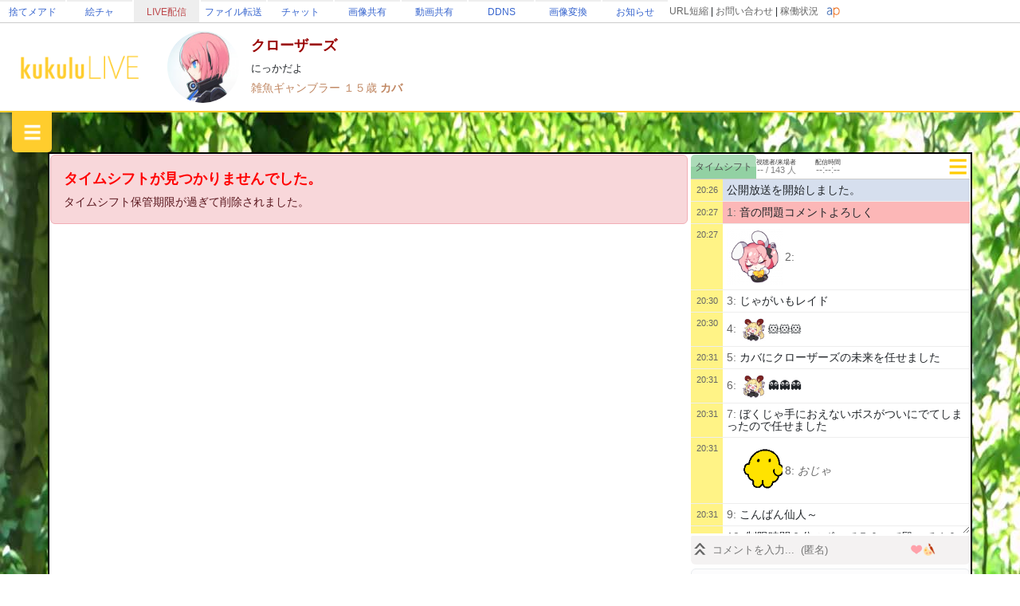

--- FILE ---
content_type: text/html; charset=utf-8
request_url: https://live.erinn.biz/live.php?h627240482
body_size: 101016
content:
<!DOCTYPE html>
<head>
<meta charset='utf-8'>
<title>クローザーズ (カバ) | kukuluLIVE</title>
	
<meta name="referrer" content="origin">
	
<meta name="Keywords" content="kukulu,kukuluLIVE,kukuLIVE,配信,生配信,生放送,ククル,くくさま">
<meta name="Description" content="にっかだよ">
	
<link href="https://cdn.jsdelivr.net/npm/bootstrap@5.3.3/dist/css/bootstrap.min.css" rel="stylesheet" crossorigin="anonymous">
<script src="https://ajax.googleapis.com/ajax/libs/jquery/3.2.1/jquery.min.js"></script>
<script src="https://cdn.jsdelivr.net/npm/bootstrap@5.3.3/dist/js/bootstrap.bundle.min.js" crossorigin="anonymous"></script>

<!--
<link rel="preconnect" href="https://fonts.gstatic.com">
<link href="https://fonts.googleapis.com/css2?family=Dela+Gothic+One&family=DotGothic16&family=Hachi+Maru+Pop&family=M+PLUS+Rounded+1c:wght@700&family=New+Tegomin&family=Noto+Sans+JP:wght@700&family=RocknRoll+One&family=Shippori+Mincho:wght@700&family=Stick&display=swap" rel="stylesheet">
-->

<script src="functionsCommon.js"></script>

<link rel="shortcut icon" href="favicon.ico" type="image/x-icon">

	<meta name="viewport" content="target-densitydpi=device-dpi, width=device-width, initial-scale=1.0, maximum-scale=1.0">	

<script>

(() => {
  'use strict'

  const getStoredTheme = () => localStorage.getItem('theme')
  const setStoredTheme = theme => localStorage.setItem('theme', theme)

  const getPreferredTheme = () => {
    const storedTheme = getStoredTheme()
    if (storedTheme) {
      //return storedTheme
    }

    return window.matchMedia('(prefers-color-scheme: dark)').matches ? 'dark' : 'light'
  }

  const setTheme = theme => {
    if (theme === 'auto') {
      document.documentElement.setAttribute('data-bs-theme', (window.matchMedia('(prefers-color-scheme: dark)').matches ? 'dark' : 'light'))
    } else {
    	
    	    		
      document.documentElement.setAttribute('data-bs-theme', theme)
    }
  }

  setTheme(getPreferredTheme())

  const showActiveTheme = (theme, focus = false) => {
    const themeSwitcher = document.querySelector('#bd-theme')

    if (!themeSwitcher) {
      return
    }

    const themeSwitcherText = document.querySelector('#bd-theme-text')
    const activeThemeIcon = document.querySelector('.theme-icon-active use')
    const btnToActive = document.querySelector(`[data-bs-theme-value="${theme}"]`)
    const svgOfActiveBtn = btnToActive.querySelector('svg use').getAttribute('href')

    document.querySelectorAll('[data-bs-theme-value]').forEach(element => {
      element.classList.remove('active')
      element.setAttribute('aria-pressed', 'false')
    })

    btnToActive.classList.add('active')
    btnToActive.setAttribute('aria-pressed', 'true')
    activeThemeIcon.setAttribute('href', svgOfActiveBtn)
    const themeSwitcherLabel = `${themeSwitcherText.textContent} (${btnToActive.dataset.bsThemeValue})`
    themeSwitcher.setAttribute('aria-label', themeSwitcherLabel)

    if (focus) {
      themeSwitcher.focus()
    }
  }

  window.matchMedia('(prefers-color-scheme: dark)').addEventListener('change', () => {
    const storedTheme = getStoredTheme()
    if (storedTheme !== 'light' && storedTheme !== 'dark') {
      setTheme(getPreferredTheme())
    }
  })

  window.addEventListener('DOMContentLoaded', () => {
    showActiveTheme(getPreferredTheme())

    document.querySelectorAll('[data-bs-theme-value]')
      .forEach(toggle => {
        toggle.addEventListener('click', () => {
          const theme = toggle.getAttribute('data-bs-theme-value')
          setStoredTheme(theme)
          setTheme(theme)
          showActiveTheme(theme, true)
        })
      })
  })
})()
</script>
	
<style>
:root {
	--kukulu-border-gray: rgba(0,0,0,0.175);
	--kukulu-bg-gray: rgba(200,200,200,0.100);
	--kukulu-bg-gray-hover: rgba(200,200,200,0.200);
	--kukulu-bg-white: rgb(255,255,255);
	--kukulu-gray: #666666;
	--kukulu-black: #000000;
	--kukulu-beige: #fffae6;
	--kukulu-border-beige: #fff0b8;
}

html {
	height:100%;
}
	
body {
	height:100%;
	margin: 0;
	padding: 0;
	word-break: break-all;
	font-size:14px;
	padding:0px;
	min-height:80%;
}
form {
	padding:0;margin:0;
}
*, *:before, *:after {
    -webkit-box-sizing: border-box;
    box-sizing: border-box
}

.container {
	max-width:1560px;
}
			
.bg_white{
	background:white;
}
.card{
	color: rgba(0,0,0,0.9);
}

.gamennow, .gamennow_small, .gamennow_small2 {
	margin-top:15px;
	margin-bottom:15px;
	border-radius:4px;
	overflow:hidden;
	max-width:100%;
	width: 600px;
	max-height:600px;
	object-fit: contain;
}
.gamennow {
	border:1px solid rgba(128,128,128,0.35);
}
.gamennow_small {
	width: 400px;
	max-height:400px;
}
.gamennow_small2 {
	width: 200px;
	max-height:200px;
}

.card-header-inst {
	font-size:15px;
	padding:17px;
	color: #0c63e4;
    background-color: #e7f1ff;
}

.table-header > td {
	font-weight:bold;
	border-top:1px solid gray;
	border-bottom:1px solid gray;
}
.table-data > td {
	border-bottom:1px solid gray;
}

.autohidemenu {
	width:180px;
	min-width:180px;
	xposition: sticky;
	top: 50px;
}
.autohidemenu-togglebutton {
	display:none;
}
.autohidemenu-togglebutton .icon {
	background-image:url(img/icon_menu_yellow.png);
	background-repeat:no-repeat;
	background-size:100% 100%;
	height: 40px;
	width: 40px;
	cursor: pointer;
}
.tab-content {
	width: 100%;
}

.menu-title {
	margin:10px;font-size:14px;font-weight:bold;
}

.shadow-box {
    border-width: 1px;
    border-style: solid;
    border-radius: 5px;
    margin: 5px;
    overflow: hidden;
    box-shadow: 0 0.125rem 0.25rem rgb(0 0 0 / 8%);
    overflow: hidden;
    background-color:white;
}

.flex-center {
	display:flex;flex-wrap:nowrap;width:100%;justify-content: center;align-items: center;
}
.flex-list {
	display:flex;justify-content: space-between;align-items: center;width:100%;
}
	.flex-list > div{
		padding:5px;
	}
.flex-leftright {
	display:flex;width:100%;justify-content: space-between;align-items: center;
}
	.flex-leftright > div{
		padding:5px;
	}
.flex-leftright-menu, .flex-leftright-menu_1000px {
	display:flex;width:100%;justify-content: space-between;align-items: center;
}
.flex-leftright-menu > div:first-child, .flex-leftright-menu_1000px > div:first-child {
	width: 30%;
	padding:5px;
}
.flex-leftright-menu > div:last-child, .flex-leftright-menu_1000px > div:last-child {
	width: 70%;
	padding:5px;
}
.flex-right {
	display:flex;width:100%;justify-content: right;align-items: center;
}
.linkidbox {
	margin:10px;width:100%;max-width:300px;text-align:center;
}

.divlink {
	position:relative;
}
.divlink > a {
	display: block;position: absolute;top: 0;left: 0;width: 100%;height: 100%;z-index:10;
}
.divlink_hover:hover{
	background-color:rgba(128,128,128,0.03);
}
.divlink_hover:active{
	background-color:rgba(128,128,128,0.03);
	opacity:0.85;
}
.menu-base, .menu-rightallowbox, .menu-rightclipbox{
	width:35px;min-height: 35px;
}
.menu-rightallowbox {
	width:35px;background-image:url(img/icon_rightallow_gray.png);background-repeat:no-repeat;background-size:30px 30px;background-position:right center;
}
.menu-rightclipbox {
	width:35px;background-image:url(img/icon_clip_gray.png);background-repeat:no-repeat;background-size:30px 30px;background-position:right center;
}

.horizontal {
	display:-webkit-box;
	display:-ms-flexbox;
	display : flex;
	align-items: center;
}
.horizontal .vcenter{
	align-self: stretch;
}

.textline {
	word-break:break-all;
	overflow: hidden;
	display:-webkit-box;
	-webkit-box-orient: vertical;
}
.textline-1 {
	-webkit-line-clamp: 1;
}
.textline-2 {
	-webkit-line-clamp: 2;
}
.textline-3 {
	-webkit-line-clamp: 3;
}
.textline-4 {
	-webkit-line-clamp: 4;
}

.flex-autowrap {
	flex-wrap: nowrap;
}
.flex-autowrap_1000px {
	flex-wrap: nowrap;
}

@media (min-width: 800px) {
	.autohidemenu {
		display: block;
	}
	.autohidemenu-togglebutton {
		display: none;
	}
	.autohidemenu .inner {
		position:static;
	}
	
	.horizontal_auto {
		display : flex;
		align-items: stretch;
		box-sizing: border-box;
	}
	.horizontal_auto div {
		flex-grow:1;
	}
	.hidden_auto {
	}
	.popupbox_auto {
		padding: 30px;
	}
	
	.box_max_33p {
		width:50%;
		flex-grow: 0 !important;
		box-sizing: border-box;
	}
}

@media (max-width: 800px) {
	.autohidemenu {
		display: none;
	}
	.autohidemenu-togglebutton {
		display:block;
	}
	.autohidemenu .inner {
		position:absolute;
	}
	
	.horizontal_auto div {
		padding-bottom:4px;
	}
	.hidden_auto {
		display: none;
	}
	.popupbox_auto {
		padding: 15px;
	}
	
	.box_max_33p {

	}
	.flex-autowrap {
		flex-wrap: wrap;
	}
	.flex-autowrap > div {
		width: 100% !important;
	}
	
	.flex-leftright-menu {
		flex-wrap: wrap;
	}
	.flex-leftright-menu > div:first-child {
		width: 100%;
	}
	.flex-leftright-menu > div:last-child {
		width: 100%;
	}
}

@media (min-width: 1000px) {
	.hidden_auto_1000px {
	}
}
@media (max-width: 1000px) {
	.hidden_auto_1000px {
		display: none;
	}
	.flex-autowrap_1000px {
		flex-wrap: wrap;
	}
	.flex-autowrap_1000px > div {
		width: 100% !important;
	}
	
	.flex-leftright-menu_1000px {
		flex-wrap: wrap;
	}
	.flex-leftright-menu_1000px > div:first-child {
		width: 100%;
	}
	.flex-leftright-menu_1000px > div:last-child {
		width: 100%;
	}
}

@media (min-width: 1400px) {
	.box_max_33p {
		width:33.33%;
		flex-grow: 0 !important;
		box-sizing: border-box;
	}
}

.autohide_1100px {

}
.autohide_1100px-rev {
	display:none;
}
	@media (max-width: 1100px) {
		.autohide_1100px {
			display:none;
		}
		.autohide_1100px-rev {
			display:block;
		}
	}

.autohide_1000px {

}
.autohide_1000px-rev {
	display:none;
}
	@media (max-width: 1000px) {
		.autohide_1000px {
			display:none;
		}
		.autohide_1000px-rev {
			display:block;
		}
	}

.autohide_900px {

}
.autohide_900px-rev {
	display:none;
}
	@media (max-width: 900px) {
		.autohide_900px {
			display:none;
		}
		.autohide_900px-rev {
			display:block;
		}
	}
	
.autohide_800px {

}
.autohide_800px-rev {
	display:none;
}
	@media (max-width: 800px) {
		.autohide_800px {
			display:none;
		}
		.autohide_800px-rev {
			display:block;
		}
	}
	
.autohide_600px {

}
.autohide_600px-rev {
	display:none;
}
	@media (max-width: 600px) {
		.autohide_600px {
			display:none;
		}
		.autohide_600px-rev {
			display:block;
		}
	}
	
.autohide_400px {

}
.autohide_400px-rev {
	display:none;
}
	@media (max-width: 400px) {
		.autohide_400px {
			display:none;
		}
		.autohide_400px-rev {
			display:block;
		}
	}

.autohide_300px {

}
.autohide_300px-rev {
	display:none;
}
	@media (max-width: 300px) {
		.autohide_300px {
			display:none;
		}
		.autohide_300px-rev {
			display:block;
		}
	}

.bg_kukuluyellow{
	background-color:#FFCD2D;
}
.bg_yellow{
	background-color:#fcdb41;
}
.bg_lightyellow{
	background-color:#FFF386;
}
.bg_orange{
	background-color:#F7B716;
}
.bg_white{
	background-color:white;
}
.bg_smphoneheader_top{
	background-color:#FFDB41;
}

.font_gray{
	color: #666666;
}
.font_black{
	color: black;
}
.font_deepred{
	color: #990000;
}
.font_green{
	color: #007f3f;
}

.border_bottom_lightgray{
	border-bottom: 1px solid #eeeeee;
}
.border_lightgray{
	border-color:rgba(128,128,128,0.4);
}
.border_kukuluyellow{
	border-color:#FFCD2D;
}


.horizontal {
	display:-webkit-box;
	display:-ms-flexbox;
	display : flex;
	align-items: center;
}
.horizontal .vcenter{
	align-self: stretch;
}

::-webkit-scrollbar{
	width: 10px;
}
::-webkit-scrollbar-track{
	background: #fff;
	border-left: solid 1px #ececec;
}
::-webkit-scrollbar-thumb{
	background: #ccc;
	border-radius: 10px;
	box-shadow: inset 0 0 0 2px #fff;
}

.wscroll::-webkit-scrollbar{
	height: 10px;
}
.wscroll::-webkit-scrollbar-track{
	background: #fff;
	border-left: solid 1px #ececec;
}
.wscroll::-webkit-scrollbar-thumb{
	background: #ccc;
	border-radius: 10px;
	box-shadow: inset 0 0 0 2px #fff;
}

a:link {
	text-decoration : none;
}
a:visited {
	text-decoration : none;
}
a:hover {
	text-decoration : underline;
}
a:active {
	text-decoration : none;
}

.loader,.loader:after {
	border-radius: 50%;
	width: 10em;
	height: 10em;
}
.loader {
	margin: 60px auto;
	font-size: 10px;
	position: relative;
	text-indent: -9999em;
	border-top: 1.1em solid rgba(192,192,192, 0.2);
	border-right: 1.1em solid rgba(192,192,192, 0.2);
	border-bottom: 1.1em solid rgba(192,192,192, 0.2);
	border-left: 1.1em solid #c0c0c0;
	-webkit-transform: translateZ(0);
	-ms-transform: translateZ(0);
	transform: translateZ(0);
	-webkit-animation: load8 1.1s infinite linear;
	animation: load8 1.1s infinite linear;
}
@-webkit-keyframes load8 {
	0% {
		-webkit-transform: rotate(0deg);
		transform: rotate(0deg);
	}
	100% {
		-webkit-transform: rotate(360deg);
		transform: rotate(360deg);
	}
}
@keyframes load8 {
	0% {
		-webkit-transform: rotate(0deg);
		transform: rotate(0deg);
	}
	100% {
		-webkit-transform: rotate(360deg);
		transform: rotate(360deg);
	}
}

.box_200px {
	box-sizing: border-box;
	display:block;
}
@media (max-width: 380px) {
	.box_200px {
		width: 100%;
	}
}
@media (min-width: 380px) {
	.box_200px {
		width: 50%;
	}
}
@media (min-width: 1000px) {
	.box_200px {
		width: 33.33%;
	}
}
@media (min-width: 1400px) {
	.box_200px {
		width: 25%;
	}
}

.searchbox {
	padding:0px;
	position:relative;
	width:60vw;
	min-width:200px;
	max-width:500px;
}
@media (max-width: 700px) {
	.searchbox.searchbox-smallfull {
		width:100%;
	}
}
.searchbox .input-group .btn {
	max-width:50%;text-overflow: ellipsis;
}

.backpaper{
	background-image:url('img/tile.png');
	background-repeat:repeat;
}
.backbottom{
	background-image:url('');
	background-repeat:repeat-x;
	background-position:bottom center;
	padding-bottom:30px;
}
.maincontents{
	background-color:white;
	border-radius: 0px 0px 20px 20px;
}

.fcs_menubar {
	background-color:rgba(168,168,168,0.88);
	color:white;
}
.fcs_firstcomment{
}
.fcs_popup{
	border-color: white;
	background-color: #FFF386;
}

@keyframes redpickup {
    0% { background-color:rgba(255,0,0,1); }
    100% { background-color:rgba(255,243,134,1); }
}

.tab-content {
	overflow: hidden;
}

		@media (prefers-color-scheme: dark) {
			:root {
			--kukulu-border-gray: rgba(255,255,255,0.055);
			--kukulu-bg-gray: rgba(255,255,255,0.075);
			--kukulu-bg-gray-hover: rgba(255,255,255,0.100);
			--kukulu-bg-white: #333333;
			--kukulu-gray: #c9c7c7;
			--kukulu-black: white;
			--kukulu-beige: rgb(50,53,57);
			--kukulu-border-beige: rgb(80,83,87);
		}
		
		body {
			background-color: #333333;
			color: white;
		}
		
		.blackimg {
			filter: invert(1);
		}
				
		a:not(.btn) {
			color:white;
		}
		.force_light a:not(.btn) {
			color:var(--bs-link-color);
		}
	
		.card, .modal {
			color: white;
		}
		.text-dark {
			color: white !important;
		}
		
		.shadow-box {
			color: white;
			background-color: rgba(0,0,0,0);
		}

		.card-trans {
			background-color: rgba(255,255,255,0);
			border-color:white;
			color: white;
		}
		.bg_kukuluyellow{
			background-color: #666666;
		}
		.bg_yellow{
			background-color: #000000;
		}
		.bg_lightyellow{
			background-color: #7c7c7c;
		}
		.bg_orange{
			background-color: #999999;
		}
		.bg_white{
			background-color: #333333;
		}
		.bg_smphoneheader_top{
			background-color: #000000;
		}
		
		.force_light, .force_light td, .force_light tr, .force_light table {
			color: black;
		}
		

		.nav-link{
			color: white;
		}
			.force_light .nav-link{
				color: #0d6efd;
			}
		.font_gray {
			color: #c9c7c7;
		}
			.force_light .font_gray {
				color: #666666;
			}
		.btn-outline-secondary {
		    color: white;
		}
			.force_light .btn-outline-secondary {
			    color: #6c757d;
			}
			.btn-outline-secondary:hover {
			    color: white;
			}
			
		.font_black{
			color: white;
		}
		.font_deepred{
			color: white;
		}
		.font_green{
			color: #8cc63f;
		}
		
		.border_bottom_lightgray{
			border-bottom: 1px solid rgba(255,255,255,0.1);
		}
		.border_lightgray{
			border-color: rgba(255,255,255,0.4);
		}
		.border_kukuluyellow{
			border-color: #666666;
		}
		
		.backpaper{
			background-image:url('img/tile_dark.png?v=2');
			background-color: #333333;
		}
		.backbottom{
			background-image:url('img/cats-night-eyes.png?v1');
			background-repeat:no-repeat;
			background-position:bottom center;
			padding-bottom:300px;
		}
		.maincontents{
			background-color: #333333;
		}
		
		@keyframes redpickup {
		    0% { background-color:rgba(255,0,0,1); }
		    100% { background-color:rgba(124,124,124,1); }
		}
		
		.fcs_menubar {
			background-color:rgba(80,80,80,0.90);
			color:white;
		}
		
		.fcs_firstcomment{
			text-shadow: 1px 1px 1px rgba(0,0,0,1);
			color: rgba(0,226,172,1);
		}
		
		.fcs_popup{
			border-color: #333333;
			background-color: #7c7c7c;
		}

			
	}
		
</style>


<style>
	.urltoimage-thumb {
		width:200px;height:150px;
		max-width:100%;
		border-radius:5px;
		margin:5px;
	}
</style>
<script>
	function parseURLtoImage() {
		$(".urltoimage").each(function(n, v){
			$(v).find("a").each(function(n, a){
				var _href = $(a).prop("href");

				var _service = "";
				if (_href.indexOf("https://s.kuku.lu/") === 0 || _href.indexOf("http://s.kuku.lu/") === 0) _service = "s.kuku.lu";
				if (_href.indexOf("https://v.kuku.lu/") === 0 || _href.indexOf("http://v.kuku.lu/") === 0) _service = "v.kuku.lu";
				if (!_service) return;
				
				if (_href != $(a).text()) return;
				
				var _hash = _href;
				_hash = _hash.split("https://"+_service+"/image.php/").join("");
				_hash = _hash.split("http://"+_service+"/image.php/").join("");
				_hash = _hash.split("https://"+_service+"/").join("");
				_hash = _hash.split("http://"+_service+"/").join("");
				if (!_hash) return;
				
				if (!_hash.match(/^[A-Za-z0-9]*$/)) return;
				
				var _url = 'https://'+_service+'/'+_hash;
				var _js = "$(this).parent().html('"+_href+"');";
				$(a).prop("href", _url).html('<img class="urltoimage-thumb" src="'+_url+'?thumb" onerror="'+_js+'">');
			});
		});
	}
	$(function(){
		parseURLtoImage();
	});
</script>

</head>
<body>
	
	
	
<script type="text/javascript" src="functionsCommon.js"></script>

	<script>
		var init_googlemap = false;
	</script>
	
<meta name="twitter:card" content="photo" />
<meta name="twitter:url" content="https://live.erinn.biz/live.php?h627240482" />
<meta name="twitter:title" content="クローザーズ (カバ) | kukuluLIVE" />
<meta name="twitter:description" content="にっかだよ" />
<meta name="twitter:image" content="https://live.erinn.biz/live.capture.view.php?hash=627240482&v=29480802" />
<meta name="twitter:site" content="@kukusama" />
<meta name="twitter:creator" content="@kukusama" />

	
<STYLE type="text/css">
<!--
	.skin_backarea{
		background-color: #ffffff;		background-image: url('./live/skin/1468/backarea_background-image.jpeg?sv=202601200342x');					background-repeat: repeat;
							background-position: left top;
			}
	.skin_mainarea{
		border-width: 2px;
		border-style: solid;
		border-color: #000000;					background-color: #ffffff;				padding: 1px;
	}
	.skin_ts_textarea{
					background-color: #ffffff;
			}
		.skin_uparea1{
		border-width: 1px;
		border-style: solid;
		border-color: #ffffff;		background-color: #ffffff;							background-position: left top;
				background-repeat: repeat;
		padding: 2px;
		text-align: left;
				vertical-align: center;
	}
		.skin_uparea2{
		border-width: 0px;
		border-style: solid;
		border-color: #ffffff;		background-color: #ffffff;							background-position: left top;
				background-repeat: repeat;
		padding: 0px;
		text-align: left;
				vertical-align: center;
	}
		.skin_downarea1{
		border-width: 0px;
		border-style: solid;
		border-color: #ffffff;		background-color: #ffffff;							background-position: left top;
				background-repeat: repeat;
		padding: 0px;
		text-align: left;
				vertical-align: center;
	}
		.skin_downarea2{
		border-width: 0px;
		border-style: solid;
		border-color: #ffffff;		background-color: #ffffff;							background-position: left top;
				background-repeat: repeat;
		padding: 0px;
		text-align: left;
				vertical-align: center;
	}
	-->
</STYLE>
	
<SCRIPT type="text/javascript">
<!--
function parseValue(_str) {
	var _result = new Array();
	var _str = _str.split(";");
	for (var i in _str) {
		var _epos = _str[i].indexOf("=");
		if (_epos == -1) continue;
		
		var _pre = _str[i].slice(0, _epos);
		var _suf = _str[i].slice(_epos+1);
		if (!_pre) continue;
		
		_suf = ""+_suf.split("#_S_#").join(";");
		_suf = ""+_suf.split("#_E_#").join("=");
		_suf = ""+_suf.split("#_A_#").join("&");
		
		_result[""+_pre] = ""+_suf;
	}
	return _result;
}
function parseURLParam(_str) {
	var _result = new Array();
	var _str = _str.split("&");
	for (var i in _str) {
		var _epos = _str[i].indexOf("=");
		if (_epos == -1) continue;
		
		var _pre = _str[i].slice(0, _epos);
		var _suf = _str[i].slice(_epos+1);
		if (!_pre) continue;
		
		_suf = ""+_suf.split("#_S_#").join(";");
		_suf = ""+_suf.split("#_E_#").join("=");
		_suf = ""+_suf.split("#_A_#").join("&");
		
		_result[_pre] = ""+_suf;
	}
	return _result;
}

function numfix(num, cnt) {
	num = ""+num;
	while (num.length < cnt) {
		num = "0"+num;
	}
	return num;
}

//JSTとのズレを取得
var server_time = 1768848144;
var jst_lag = 0;
function getJSTLag() {
	if (Math.abs(jst_lag) < 4) {
		return 0;
	} else {
		return jst_lag;
	}
}
function initJSTLag() {
	var dd = new Date();
	jst_lag = server_time - Math.round(dd.getTime()/1000);
}
initJSTLag();

var url_move = "";
function jumpURLMove() {
	if (url_move) {
		location.href = ""+url_move;
	}
}

//キーボードショートカット
window.addEventListener('keydown', function(e){
	console.log("keydown(pure): ", e.keyCode);
	
	if (keyboardAction(e)) {
		e.preventDefault();
		return true;
	}
		
	return false;
});
setTimeout(function(){
	$(getPlayerFrame().document).keydown(function(e) {
		console.log("keydown(iframe): ", e);

		if (keyboardAction(e)) {
			e.preventDefault();
			return true;
		}

		return false;
	});
}, 1000);
	function keyboardAction(e) {
		var _focus = document.activeElement.nodeName.toLowerCase();
		if (_focus == "input" || _focus == "textarea") return false;
		
		var _key = e.keyCode;
		var _shift = e.shiftKey;
		var _ctrl = e.ctrlKey;
		var _alt = e.altKey;
		var _meta = e.metaKey;
		if (_shift || _ctrl || _alt || _meta) return false;
		
		if (_key == 37) {
			getPlayerFrame().seekTo(-10, true);
			return true;
		} else if (_key == 39) {
			getPlayerFrame().seekTo(10, true);
			return true;
		} else if (_key == 32) {
			getPlayerFrame().playPlayer(true);
			return true;
		}
		if (_key == 77) {
			getPlayerFrame().playerMute(true);
			return true;
		} else if (_key == 38) {
			getPlayerFrame().changePlayerVolume(10);
			return true;
		} else if (_key == 40) {
			getPlayerFrame().changePlayerVolume(-10);
			return true;
		} else if (_key == 70) {
			getPlayerFrame().playerFullscreen();
			return true;
		} else if (_key == 67) {
			getPlayerFrame().playerComment(true);
			return true;
		}
		
		return false;
	}

//配信者紹介コメ要求
var last_target = "";
function SendGetViewerComment(target,page,force)
{
	last_target = ""+target;
	if (document.getElementById("viewercomment_"+target).innerHTML == "" || force == true) {
		document.getElementById("viewercomment_"+target).innerHTML = "<I>読み込み中です...</I>";
		//var ajax = new Ajax.Request("live.list._ajax.php", { method:'get', parameters: 'action=getViewerComment&page='+page+'&target='+target+'&t='+Math.floor(Math.random()*100), onComplete: RecvViewerComment, requestHeaders: ['If-Modified-Since', '01 Jan 1970 00:00:00 GMT'] });
	    
	    $.ajax({
	        url:'live.list._ajax.php?action=getViewerComment&page='+page+'&target='+target+'&t='+Math.floor(Math.random()*100),
	        type:'GET',
	        data:""
	    }).done(function(data){
	    	RecvViewerComment(data);
	    }).fail(function(){
	    });

	} else {
		document.getElementById("viewercomment_"+target).innerHTML = "";
	}
}
//配信者紹介コメ要求
function SendFormViewerComment(target)
{
	last_target = ""+target;
	if (document.getElementById("viewercomment_"+target).innerHTML == "") {
		document.getElementById("viewercomment_"+target).innerHTML = "<I>読み込み中です...</I>";
		//var ajax = new Ajax.Request("live.list._ajax.php", { method:'get', parameters: 'action=formViewerComment&target='+target+'&t='+Math.floor(Math.random()*100), onComplete: RecvViewerComment, requestHeaders: ['If-Modified-Since', '01 Jan 1970 00:00:00 GMT'] });

	    $.ajax({
	        url:'live.list._ajax.php?action=formViewerComment&target='+target+'&t='+Math.floor(Math.random()*100),
	        type:'GET',
	        data:""
	    }).done(function(data){
	    	RecvViewerComment(data);
	    }).fail(function(){
	    });

	} else {
		document.getElementById("viewercomment_"+target).innerHTML = "";
	}
}
	//配信者紹介コメ受信
	function RecvViewerComment( res )
	{
		resdata = res;
		document.getElementById("viewercomment_"+last_target).innerHTML = ""+resdata;
	}

//ACSリロード要求
function SendReloadACS()
{
	//document.getElementById("acsarea").innerHTML = "<I>読み込み中です...</I>";
	//var ajax = new Ajax.Request("_ad.amazon.php", { method:'get', parameters: 't='+Math.floor(Math.random()*100), onComplete: RecvReloadACS, requestHeaders: ['If-Modified-Since', '01 Jan 1970 00:00:00 GMT'] });

    $.ajax({
        url:'_ad.amazon.php?t='+Math.floor(Math.random()*100),
        type:'GET',
        data:""
    }).done(function(data){
    	RecvReloadACS(data);
    }).fail(function(){
    });

}
	//ACS受信
	function RecvReloadACS( res )
	{
		resdata = res;
		document.getElementById("acsarea").innerHTML = ""+resdata;
	}

//KOMリロード要求
function SendReloadKOM()
{
    $.ajax({
        url:'_kom.php?hash=627240482&fullwidth=1',
        type:'GET',
        data:"",
        cache: false,
    }).done(function(data){
    	RecvReloadKOM(data);
    }).fail(function(){
    });
}
	//KOM受信
	function RecvReloadKOM( res )
	{
		resdata = res;
		if (resdata.indexOf("[KOM_FOUND]") != -1) {
			$("#area_kom").css("display", "block");
			$("#komarea").html(resdata).trigger("create");
		} else {
			$("#area_kom").css("display", "none");
		}
	}
	
//リプレイリロード要求
function SendReloadReplay()
{
    $.ajax({
        url:'_replay.php?hash=627240482&fullwidth=1&t='+Math.floor(Math.random()*100),
        type:'GET',
        data:"",
        cache: false,
    }).done(function(data){
    	RecvReloadReplay(data);
    }).fail(function(){
    });
}
	//リプレイ受信
	function RecvReloadReplay( res )
	{
		resdata = res;
		if (resdata.indexOf("[REPLAY_FOUND]") != -1) {
			$("#area_replay").css("display", "block");
			$("#replayarea").html(resdata).trigger("create");
		} else {
			$("#area_replay").css("display", "none");
		}
	}
	

//視聴確認要求
function SendWatchCheck()
{
	//var ajax = new Ajax.Request("live._useraction.php", { method:'get', parameters: 'action=checkWatch&hash=627240482&t='+Math.floor(Math.random()*100), onComplete: RecvWatchCheck, requestHeaders: ['If-Modified-Since', '01 Jan 1970 00:00:00 GMT'] });

    $.ajax({
        url:'live._useraction.php?action=checkWatch&hash=627240482&t='+Math.floor(Math.random()*100),
        type:'GET',
        data:""
    }).done(function(data){
    	RecvWatchCheck(data);
    }).fail(function(){
    });
}
	//視聴確認受信
	function RecvWatchCheck( res )
	{
		resdata = res;
	}

//簡素化切り替え
var view_banner_loc_0 = false;
var view_banner_loc_1 = false;
function switchMode()
{
	if (!loadCompleteFlag) return;
	
	displayChange("bar_top");
	displayChange("bar_info");
	displayChange("bar_live");
	
	if (view_banner_loc_0 == true) {
		displayChange("banner_loc_0");
	}
	if (view_banner_loc_1 == true) {
		displayChange("banner_loc_1");
	}
}
//簡素化切り替え(実行)
function displayChange(tarid)
{
	if (!loadCompleteFlag) return;
	
	var target = document.getElementById(tarid);
	if ( target.style.display == "none" ) {
		target.style.display = "";
	} else {
		target.style.display = "none";
	}
}

//ディスプレイフィットモード切替
function switchDisplayfit()
{
	//alert(""+screen.width+", "+screen.height);
}

//wmp窓のサイズを変更
var now_width = 800;
var now_height = 442;
	var now_zoom = -1;
var height_padding = 0;
function changeWMP(_width, _height, _hide_fcs)
{
	console.log("changeWMP(): "+_width+", "+_height);
	
	now_width = _width;
	now_height = _height;
	
	if (_width < 500) {
		_width = 500;
		
		now_width = _width;
		now_height = now_height * (500 / _width);
	}
	
	if (_hide_fcs) {
		$("#area_fcs").css("display", "none");
	} else {
		$("#area_fcs").css("display", "");
	}
	
	document.getElementById("live_playerarea").style.width = ""+_width+"px";
	//document.getElementById("live_width_asign").style.width = ""+_width+"px";
	
	document.getElementById("area_topbar").style.width = ""+_width+"px";
	
			document.getElementById("live_thumarea").style.width = ""+_width+"px";
		
		document.getElementById("wmptsframe").width = _width;
		document.getElementById("wmptsframe").height = _height+height_padding;
			
	FCS_FitLogSize(now_height-2);
	setTimeout(function(){
		FCS_FitLogSize(now_height-2);
	}, 500);
}
//プレイヤーを再読み込み(配信終了時)
function reloadPlayer(_reason) {
	try {
		getPlayerFrame().reloadPlayer(_reason);
	} catch(e) {
		console.error(e);
	}
}

var wayback = false;
function updateWayback(_wayback) {
	wayback = _wayback;
	
	}
function ifWayback() {
	return wayback;
}

//dmec待ちを実行
function reloadPortWait() {
	try {
		getPlayerFrame().ReloadPortWait();
	} catch(e) {
		console.error(e);
	}
}
function updateDirectPlayer(_status) {
	try {
		getPlayerFrame().updateDirectPlayer(_status);
	} catch(e) {
		console.error(e);
	}
}
//MouseSync
function commandMouseSync(_type, _data) {
	try {
		getPlayerFrame().commandMouseSync(_type, _data);
	} catch(e) {
		console.error(e);
	}
}
function commandFplayer(_type, _data) {
	try {
		getPlayerFrame().commandFplayer(_type, _data);
	} catch(e) {
		console.error(e);
	}
}

function getPlayerFrame() {
			if (document.getElementById("wmptsframe").contentWindow) {
			return document.getElementById("wmptsframe").contentWindow;
		} else {
			return document.tsplay;
		}
	}

function pushStatus(_push, _push_time, _unix_time) {
	try {
		getPlayerFrame().pushStatus(_push, _push_time, _unix_time);
	} catch(e) {
		console.error(e);
	}
}

function hlsBasetime(_app, _first_time, _basetimes) {
	try {
		getPlayerFrame().hlsBasetime(_app, _first_time, _basetimes);
	} catch(e) {
		console.error(e);
	}
}

//htmlタイトルが書き換わってしまうのを検知して戻す
function checkTitle()
{
	if (!loadCompleteFlag) return;
	
	if (""+document.title != ""+document.getElementById("livetitle_short").innerText) {
		document.title = ""+document.getElementById("livetitle_short").innerText;
	}
	setTimeout(checkTitle, 1000);
}
//配信タイトルなどを受け取り更新
function changeLiveInfo(title_short, title, comment_short, comment)
{
	if (!loadCompleteFlag) return;
	
	document.getElementById("livetitle_short").innerHTML = ""+title_short;
	document.getElementById("livetitle").innerHTML = ""+title;
	document.getElementById("livetitle2").innerHTML = ""+title;
	
	document.getElementById("livecomment_short").innerHTML = ""+comment_short;
	document.getElementById("livecomment").innerHTML = ""+comment;
	
	if (typeof parseURLtoImage == 'function') {
		parseURLtoImage();
	}
}

//ハートポイントの値を更新
function updateHeartPoints(hp)
{
	document.getElementById("hp_area").innerHTML = ""+hp;
}



//声コメ窓開く
function openVoiceChat()
{
	window.open("https://kukulu.erinn.biz/live.comment.voice.php?hash=627240482", '', 'width=300, height=380, menubar=no, toolbar=no, resizable=no, scrollbars=no');
}

//新規絵チャ窓
function drawVisualChat()
{
	window.open("https://kukulu.erinn.biz/live.visualchat.post.php?hash=627240482", '', 'width=1000, height=860');
}
//絵チャ編集窓
function editVisualChat(num)
{
	window.open("https://kukulu.erinn.biz/live.visualchat.post.php?hash=627240482&action=loadVisualChat&num="+num, '', 'width=1000, height=860');
}

//SSツール起動
function openSSChatSoftware()
{
			alert("ログインが必要です。");
		return;
				window.open("https://s.kuku.lu/edit.php?service=kukuluLIVE_SSChat--627240482%3A%3Ad41d8cd98f00b204e9800998ecf8427e");
	}

//どうがなう起動
function openVideoChatSoftware()
{
			actionwin.location.href = "videonowkk://?action=postKukuluLIVEVideoChat&uukey=6a41e62ba7a66f7468726e8f8c74d388&kukuluid=&kukulups=d41d8cd98f00b204e9800998ecf8427e&hash=627240482&t=1768848144";
	}


//くくぽをあげる
function openGiveKP()
{
	window.open("login.kukupoint.php?mode=live_givekukupo&hash=627240482", 'kukupoint', 'width=800, height=700, menubar=no, toolbar=no, scrollbars=yes');
}

//絵文字リスト
function openEmoji()
{
	window.open("live.emoji.php", 'emoji_list', 'width=400, height=400, menubar=no, toolbar=no, scrollbars=yes');
}

//検索窓
function openSearch()
{
	window.open("live.comment.search.php?hash=627240482", 'commentsearch', 'width=500, height=400, menubar=no, toolbar=no, scrollbars=yes');
}

//タイトルなどを変更
function textSet(type, data, data2)
{
	if (!loadCompleteFlag) return;
	
	type = decodeURIComponent(type);
	data = decodeURIComponent(data);
	
	if (type == "title_short") {
		document.getElementById("livetitle_short").innerHTML = ""+data+" (カバ) | kukuluLIVE";
	}
	if (type == "title") {
		document.getElementById("livetitle").innerHTML = ""+data;
		document.getElementById("livetitle2").innerHTML = ""+data;
	}
	
	if (type == "comment_short") {
		document.getElementById("livecomment_short").innerHTML = ""+data;
	}
	if (type == "comment") {
		document.getElementById("livecomment").innerHTML = ""+data;
		
		parseURLtoImage();
	}
	
	if (type == "seal") {
		document.getElementById("seal").innerHTML = ""+data;
		document.getElementById("seal2").innerHTML = ""+data;
	}
	
	if (type == "username") {
		document.getElementById("username").innerHTML = ""+data;
		document.getElementById("username2").innerHTML = ""+data;
	}
	
	if (type == "appplay") {
		if (data2 != "") {
			var _ent = data2.split(",,");
			if (!_ent[0] || _ent[0] == "その他") return;
			
			var _buffer = $("#liveplaytag").html();
			if (_buffer.indexOf(">"+_ent[0]+"<") == -1) {
				_buffer += '<span style="background-color:'+_ent[1]+';padding:2px;border-radius:3px;"><a href="live.mypage.php?svsel=live&word='+encodeURIComponent(_ent[2])+'" target="_blank" style="color:white;cursor:pointer;">'+_ent[0]+'</a></span> ';
				$("#liveplaytag").html(_buffer);
			}
		}
	}
}
//swfを再ダウンロードしてコメント欄を再読み込みさせる
function reloadMovie()
{
	if (!loadCompleteFlag) return;
	document.getElementById("commentjsarea").innerHTML = ""+replaceAll(document.getElementById("commentjsarea").innerHTML, "_FORCE_RELOAD_", "_FORCE_RELOAD_X");
}
//swfはダウンロードせずコメント欄を再読み込みさせる
function reloadMovieSoft()
{
	if (!loadCompleteFlag) return;
	document.getElementById("commentjsarea").innerHTML = ""+document.getElementById("commentjsarea").innerHTML;
}
function replaceAll(expression, org, dest)
{
	return expression.split(org).join(dest);
}

var fcs_load = false;
function setFCSLoad()
{
	fcs_load = true;
}

function wmpSeek(_seekpos)
{
	try {
		return getPlayerFrame().wmpSeek(_seekpos);
	} catch(e) {
		console.error(e);
	}
}

//タイムシフト現在時刻をFlashに渡す
var fcs_stopcommentscroll = false;
function setNowPlaytime(_time, _seek)
{
	if (!fcs_load) return;
	
	play_unixtime = ""+_time;
	
	if (ifWayback()) {
		RCS_getNowPlaytimeLive(_time, _seek);
		cookie.set("timeshift_playlog", "627240482,,"+_time);
	} else {
		cookie.set("timeshift_playlog", "627240482,,"+_time);
			
				
					//$("#view_tsurl_url").html("https://live.erinn.biz/live.php?h627240482#"+SecToTime(play_time));
				
		RCS_getNowPlaytime(_time, _seek);
	}
}

function SecToTime(_sec) {
	var _h = Math.floor(_sec/(60*60));
	_sec -= _h * (60*60);
	var _m = Math.floor(_sec/60);
	_sec -= _m * (60);
	return ""+numfix(_h,2)+":"+numfix(_m,2)+":"+numfix(_sec,2);
}

var play_recfile = "";
var play_unixtime = "";
var play_time = "";
function setNowPlayfile(_file)
{
	play_recfile = _file;
}

//firefoxやchromeでアドオンがインストールされていない
function alertAddonInstall()
{
	//document.getElementById("alert_addon").style.display='block';
}

	var sendGPUStatus = false;
	function canPlayHEVC() {
		
		var obj = document.createElement("video");
		
		if (!sendGPUStatus) {
			sendGPUStatus = true;
			
			var MediaSource1 = "";
			if ("MediaSource" in window && MediaSource.isTypeSupported('video/mp4; codecs="hev1.1.6.L93.B0"')) {
				MediaSource1 = "true";
			}
			
			var MediaSource2 = "";
			if ("MediaSource" in window && MediaSource.isTypeSupported('video/mp4; codecs="hev1.2.4.L120.B0"')) {
				MediaSource2 = "true";
			}
			
			var canPlayType1 = obj.canPlayType('video/mp4; codecs="hvc1"');
			var canPlayType2 = obj.canPlayType('video/mp4; codecs="hev1.1.6.L93.B0"');
			var canPlayType3 = obj.canPlayType('video/mp4; codecs="hev1.2.4.L120.B0"');
			
			$.ajax({
			    url:"/live.php",
			    type:'GET',
			    data:'&action=sendGPUStatus&hash=627240482&finger='+encodeURIComponent(fingerprint)+'&MediaSource1='+MediaSource1+'&MediaSource2='+MediaSource2+'&canPlayType1='+canPlayType1+'&canPlayType2='+canPlayType2+'&canPlayType3='+canPlayType3
			}).done(function(data){
			}).fail(function(){
			});
		}
		
		
		if ("MediaSource" in window && (MediaSource.isTypeSupported('video/mp4; codecs="hev1.1.6.L93.B0"') && MediaSource.isTypeSupported('video/mp4; codecs="hev1.2.4.L120.B0"'))) {
			return true;
		}
		
		//var obj = document.createElement("video");
		
		if (obj.canPlayType('video/mp4; codecs="hvc1"')) {
			obj = false;
			return true;
		}
		
		if (obj.canPlayType('video/mp4; codecs="hev1.1.6.L93.B0"') && obj.canPlayType('video/mp4; codecs="hev1.2.4.L120.B0"')) {
			obj = false;
			return true;
		}
		
		obj = false;
		return false;
	}

//読み込み完了
var loadCompleteFlag = false;
function loadComplete()
{
	loadCompleteFlag = true;
	
	checkTitle();
	
	//5分後に実行
	setTimeout(SendWatchCheck, 1000*60*5);
	
	//タイムシフト再生初期位置指定
			//タイムシフトURL
		
		var _firstseek_reason = "";
		
				var _url = "live.timeshift.fplayer.php";
		_url += "?hash=627240482";
		_url += "&zoom=";
		if (!canPlayHEVC()) {
			_url += "&force_h264=1";
		}
		_url += "&t=1768848144";
		var _firstseek = "";
		
		if (location.hash != "") {
			//var _fseek_msg = "";
			if ((location.hash).indexOf(":") != -1) { //配信時間
				var _tmp = (location.hash).replace("#", "");
				_tmp = _tmp.split(":");
				if (_tmp.length == 3) {
					_tmp = parseInt(0) + (parseInt(_tmp[0])*60*60) + (parseInt(_tmp[1])*60) + parseInt(_tmp[2]);
					//wmpSeekFirst(_tmp);
					_firstseek = _tmp;
					_firstseek_reason = "url";
				} if (_tmp.length == 2) {
					_tmp = parseInt(0) + (parseInt(_tmp[0])*60) + parseInt(_tmp[1]);
					//wmpSeekFirst(_tmp);
					_firstseek = _tmp;
					_firstseek_reason = "url";
				}
			} else if (parseInt((location.hash).replace("#", "")) >= 100000) { //UNIXタイム
				wmpSeekFirst((location.hash).replace("#", ""));
				_firstseek = (location.hash).replace("#", "");
				_firstseek_reason = "url";
			}
		}
		
		try {
			document.getElementById("wmptsframe").src = ""+_url+"&firstseek="+_firstseek+"&firstseek_reason="+_firstseek_reason;
		} catch(e) {
			console.error(e);
		}
			
		
	setTimeout(function(){
		SendReloadKOM();
		SendReloadReplay();
	}, 100);
}

//fplayerにコメントを渡す
var fplayerDataPathBuffer = "";
function fplayerDataPath(data)
{
	data = decodeURIComponent(data);
	data = data.split("%").join("％");
	fplayerDataPathBuffer = ""+fplayerDataPathBuffer+data+"\n";
	
	}

//fplayerからコメントを取り出す
function fplayerGetDataPath()
{
	var _sendtmp = fplayerDataPathBuffer;
	fplayerDataPathBuffer = "";
	return _sendtmp;
}

function viewDebug(_msg)
{
	//document.getElementById("area_debug").innerHTML = ""+_msg;
}

//マイリストに登録
function addMylist()
{
			gomylist.file.value = ""+play_recfile;
		gomylist.seek.value = ""+play_unixtime;
		gomylist.submit();
}

//ナビゲータを表示 (視聴終了)
function viewNavigate(_by)
{
	//document.getElementById("live_navigate").style.display = "block";
	//if (_by == "tsend") {
	//	document.getElementById("live_navigate_tsend").style.display = "block";
	//}
}

function toggleView(_tar)
{
	if (document.getElementById(_tar).style.display == "none") {
		document.getElementById(_tar).style.display = "block";
	} else {
		document.getElementById(_tar).style.display = "none";
	}
}

function updateWindowResize() {
	try {
									document.tsplay.requestParentWindowWidth(document.documentElement.clientWidth);
						} catch(e) {
		console.log("updateWindowResize(): error: "+e);
	}
}
window.onresize = updateWindowResize;

//-----------------------------------------

function FlexRTMFPRejected()
{
	//document.getElementById("area_peerassistnotice").style.display="block";
	//setTimeout(function(){ document.getElementById("area_peerassistnotice").style.display="none"; }, 1000*60);
}

function FlexZLIVEBusy()
{
	document.getElementById("area_zlivebusynotice").style.display="block";
	setTimeout(function(){ document.getElementById("area_zlivebusynotice").style.display="none"; }, 1000*15);
}

function getWindowStatByFplayer() {

		
	return {
		width_original: window.innerWidth,
		height_original: window.innerHeight,
		width: window.innerWidth - ($("#wsfcs_log").width() + 50), 
		height: window.innerHeight - 200	};
}
/*
function FlexDimensionChange(_width, _height)
{
	if (parseInt(_width) <= 0) return;
	if (parseInt(_height) <= 0) return;
	if (parseInt(_width) > 2000) return;
	if (parseInt(_height) > 2000) return;
	
	document.getElementById("fplayer").width = ""+_width+"px";
	document.getElementById("fplayer").height = ""+_height+"px";
}
*/

//-----------------------------------------

var gps_map = null;
var gps_marker;
var init_googlemap_firstpoint = false;
function initGPS(_p1, _p2) {
	
	/*
			return;
		*/
	if (!init_googlemap) {
		console.log("initGPS: getScript googlemap");
		init_googlemap = true;
		init_googlemap_firstpoint = [_p1, _p2];
		$.getScript("https://maps.googleapis.com/maps/api/js?key=AIzaSyBJAJLsvMok4uTHygcbOW-grEDIH6RME9I", function(){
			initGPS(init_googlemap_firstpoint[0], init_googlemap_firstpoint[1]);
		});
		return;
	} else {
		console.log("initGPS: init_googlemap=true");
	}
	
	var mapOptions = {
		zoom: 16,
		mapTypeId: google.maps.MapTypeId.ROADMAP,
		center: new google.maps.LatLng(_p1, _p2),
		gestureHandling: "greedy"
	}
	gps_map = new google.maps.Map(document.getElementById('map-canvas'), mapOptions);
	
	var trafficLayer = new google.maps.TrafficLayer();
	trafficLayer.setMap(gps_map);
	
	document.getElementById('map-canvas-master').style.display = "block";
}

function updateGPS(_p1, _p2) {
	updateGPS(_p1, _p2, 0, 0, -1, -1);
}
var old_lat = 0;
var old_lng = 0;
function updateGPS(_p1, _p2, _bearing, _speed, _battery, _trip) {
	if (parseInt(_p1) == -1 && parseInt(_p2) == -1) {
		removeGPS();
		return;
	}

	console.log("updateGPS: "+_p1+","+_p2+","+_bearing+","+_speed+","+_battery+","+_trip);

	document.getElementById('map-canvas-master').style.display = "block";
	
	if (_battery > 0) {
		$("#map-battery").css("display", "block");
		_batterylevel = 100;
		if (_battery > 75) { _batterylevel = 100; }
		else if (_battery > 50) { _batterylevel = 75; }
		else if (_battery > 25) { _batterylevel = 50; }
		else { _batterylevel = 25; }
		$("#map-battery-img").attr("src", "img/icon_battery"+_batterylevel+".png");
		$("#map-battery-num").html(""+parseInt(_battery)+"");
	} else {
		$("#map-battery").css("display", "none");
	}

	if (gps_map == null) {
		initGPS(_p1, _p2);
	}

	if (gps_marker) {
		gps_marker.setMap(null);
	}
	
	if (_speed && parseInt(_speed) > 0) { //速度
		document.getElementById("map-speed-num").innerHTML = ""+Math.round((parseFloat(_speed)*60*60)/1000)+"";
	} else {
		document.getElementById("map-speed-num").innerHTML = "---";
	}

	if (_trip && parseInt(_trip) > 0) { //距離
		document.getElementById("map-trip-num").innerHTML = ""+Math.round(parseFloat(_trip)/1000)+"";
	} else {
		document.getElementById("map-trip-num").innerHTML = "---";
	}

	gps_marker = new google.maps.Marker({
		position: new google.maps.LatLng(_p1, _p2),
		map:gps_map,
		draggable:false,
		animation: null,
	    
	    /*
	    label: {
	       //text: ""+label,
	       color: '#000000',
	       fontWeight: 'bold',
	       fontSize: '12px',
	       paddingTop: '30px'
	    } 
	    */
	});
	

	if (_bearing && parseInt(_bearing)) { //向き
		try {
			gps_marker.setIcon({
				path: google.maps.SymbolPath.FORWARD_CLOSED_ARROW,
			    scale: 4,
			    rotation: parseFloat(_bearing),
			    strokeColor: "#FF0000",
			    fillColor: "#FF0000"
			});
		} catch(e) { console.error(e); }
	}
		
	if (queue_logger_gps.length) {
	    var flightPath = new google.maps.Polyline({
	      path: queue_logger_gps,
	      geodesic: true,
	      strokeColor: '#000000',
	      strokeOpacity: 0.6,
	      strokeWeight: 4
	    });
	    flightPath.setMap(gps_map);
	    
	    queue_logger_gps = [];
	}
	
	gps_map.setCenter(new google.maps.LatLng(_p1, _p2));
}
var queue_logger_gps = [];
var total_dist = 0;
function loggerGPS(_p1, _p2) {
	
	console.log("loggerGPS: "+_p1+","+_p2);
	
	if (parseInt(_p1) == -1 && parseInt(_p2) == -1) {
		return;
	}
	
	if (gps_map == null) {
		if (parseFloat(_p1) && parseFloat(_p2)) {
			queue_logger_gps[queue_logger_gps.length] = {lat: parseFloat(_p1), lng: parseFloat(_p2)};
			old_lat = parseFloat(_p1);
			old_lng = parseFloat(_p2);
			
			console.log("loggerGPS: savedQueue");
		}
		return;
	}
	
	if (old_lat != _p1 && old_lng != _p2) {
		if (parseFloat(_p1) && parseFloat(_p2) && old_lat && old_lng) {
			var _dist = getDistance(parseFloat(_p1),parseFloat(_p2),old_lat,old_lng);
			total_dist += _dist;
			console.log("loggerGPS: total_dist: "+total_dist)
			if (_dist <= 1000*50) { //50km
			    var flightPlanCoordinates = [
			      {lat: parseFloat(_p1), lng: parseFloat(_p2)},
			      {lat: parseFloat(old_lat), lng: parseFloat(old_lng)},
			    ];
			    var flightPath = new google.maps.Polyline({
			      path: flightPlanCoordinates,
			      geodesic: true,
			      strokeColor: '#000000',
			      strokeOpacity: 0.6,
			      strokeWeight: 4
			    });
			    flightPath.setMap(gps_map);
			    
			    console.log("loggerGPS: writePolyline");
		    } else {
		    	console.log("loggerGPS: overDistance("+_dist+"m)");
		    }
	    }
		old_lat = parseFloat(_p1);
		old_lng = parseFloat(_p2);
    }
}
function clearGPSLog() {
	old_lat = false;
	old_lng = false;
}
function removeGPS() {
	document.getElementById('map-canvas-master').style.display = "none";
}
function radians(deg){
	return deg * Math.PI / 180;
}
function getDistance(lat1, lng1, lat2, lng2) {
   return (6378.14 * Math.acos(Math.cos(radians(lat1))* 
    Math.cos(radians(lat2))*
    Math.cos(radians(lng2)-radians(lng1))+
    Math.sin(radians(lat1))*
    Math.sin(radians(lat2)))) * 1000;
}

function coffretDataPath(_data) {
}

//-->
</SCRIPT>

<!-- //GoogleAds(DFP) -->
<script async='async' src='https://www.googletagservices.com/tag/js/gpt.js'></script>
<script>
  var googletag = googletag || {};
  googletag.cmd = googletag.cmd || [];
</script>

<script>
googletag.cmd.push(function() {
	//googletag.defineSlot('/3563141/LIVE_Comment_Bottom_3', [[300, 250], [250, 250], [300, 100], [234, 60], [200, 200], [180, 150], [125, 125]], 'div-gpt-ad-1392495409024-0').addService(googletag.pubads());
	googletag.defineSlot('/3563141/LIVE_Player_Bottom', [[970, 90], [728, 90], [468, 60], [320, 50], [234, 60]], 'div-gpt-ad-1392495409024-1').addService(googletag.pubads());
	googletag.defineSlot('/3563141/LIVE_Player_Bottom2', [[468, 60], [320, 50], [234, 60]], 'div-gpt-ad-1392495409024-2').addService(googletag.pubads());
	//googletag.pubads().enableSyncRendering();
	googletag.pubads().enableSingleRequest();
	googletag.enableServices();
});
</script>


</HEAD>
<BODY class="bg_white">

	
	<style>
		body{padding:0px;margin:0px;}
		.area_gheader_font {
			font-family: 'Meiryo UI',Meiryo,'ＭＳ Ｐゴシック',sans-serif;
			font-size : 12px;
		}
		.area_gheader_site {
			width: 82px;
			text-overflow:ellipsis;
			white-space: nowrap;
			margin-right:2px;
			height: 28px;
			display:flex;
			justify-content: center;
			align-items: center;
		}
			.area_gheader_site > div {
			}
			
		.area_gheader_font a:link {
			text-decoration : none;
		}
		.area_gheader_font a:visited {
			text-decoration : none;
		}
		.area_gheader_font a:hover {
			text-decoration : underline;
		}
		.area_gheader_font a:active {
			text-decoration : none;
		}
		
		.gheader_flex-center {
			display:flex;flex-wrap:nowrap;width:100%;justify-content: center;align-items: center;
		}
		.gheader_flex-list {
			display:flex;justify-content: space-between;align-items: center;width:100%;
		}
		.gheader_flex-leftright {
			display:flex;width:100%;justify-content: space-between;align-items: center;
		}
		.gheader_flex-left {
			display:flex;justify-content: left;align-items: center;width:100%;
		}
		.gheader_flex-right {
			display:flex;width:100%;justify-content: right;align-items: center;
		}
		
		@media screen and (max-width:1100px){
			.area_gheader_autohide_1100p {
				display:none;
			}
		}
		
		@media screen and (max-width:300px){
			.area_gheader_autohide_300p {
				display:none;
			}
		}
	</style>
	
	<div class="area_gheader_font area_gheader_autohide_300p" style="background-color:#ffffff;border-bottom-width:1px;border-bottom-style:solid;border-bottom-color:#cccccc;">

		<div class="gheader_flex-leftright">
			<div class="gheader_flex-left">
										<style>
							@media screen and (max-width:137px){
								.area_gheader_autohide_137p {
									display:none;
								}
							}
						</style>
						<div class="area_gheader_site area_gheader_autohide_137p" style="border-top-width : 2px;border-top-style : solid;border-top-color : #eeeeee;">
							<div><a href="https://m.kuku.lu/" style="color:#3765ce;">捨てメアド</a></div>
						</div>
												<style>
							@media screen and (max-width:221px){
								.area_gheader_autohide_221p {
									display:none;
								}
							}
						</style>
						<div class="area_gheader_site area_gheader_autohide_221p" style="border-top-width : 2px;border-top-style : solid;border-top-color : #eeeeee;">
							<div><a href="https://draw.kuku.lu/" style="color:#3765ce;">絵チャ</a></div>
						</div>
												<style>
							@media screen and (max-width:305px){
								.area_gheader_autohide_305p {
									display:none;
								}
							}
						</style>
						<div class="area_gheader_site area_gheader_autohide_305p" style="background-color:#eeeeee;border-top-width : 2px;border-top-style : solid;border-top-color : #eeeeee;">
							<div><a href="https://live.erinn.biz/" style="color:#bd484b;">LIVE配信</a></div>
						</div>
												<style>
							@media screen and (max-width:389px){
								.area_gheader_autohide_389p {
									display:none;
								}
							}
						</style>
						<div class="area_gheader_site area_gheader_autohide_389p" style="border-top-width : 2px;border-top-style : solid;border-top-color : #eeeeee;">
							<div><a href="https://d.kuku.lu/" style="color:#3765ce;">ファイル転送</a></div>
						</div>
												<style>
							@media screen and (max-width:473px){
								.area_gheader_autohide_473p {
									display:none;
								}
							}
						</style>
						<div class="area_gheader_site area_gheader_autohide_473p" style="border-top-width : 2px;border-top-style : solid;border-top-color : #eeeeee;">
							<div><a href="https://c.kuku.lu/" style="color:#3765ce;">チャット</a></div>
						</div>
												<style>
							@media screen and (max-width:557px){
								.area_gheader_autohide_557p {
									display:none;
								}
							}
						</style>
						<div class="area_gheader_site area_gheader_autohide_557p" style="border-top-width : 2px;border-top-style : solid;border-top-color : #eeeeee;">
							<div><a href="https://s.kuku.lu/" style="color:#3765ce;">画像共有</a></div>
						</div>
												<style>
							@media screen and (max-width:641px){
								.area_gheader_autohide_641p {
									display:none;
								}
							}
						</style>
						<div class="area_gheader_site area_gheader_autohide_641p" style="border-top-width : 2px;border-top-style : solid;border-top-color : #eeeeee;">
							<div><a href="https://v.kuku.lu/" style="color:#3765ce;">動画共有</a></div>
						</div>
												<style>
							@media screen and (max-width:725px){
								.area_gheader_autohide_725p {
									display:none;
								}
							}
						</style>
						<div class="area_gheader_site area_gheader_autohide_725p" style="border-top-width : 2px;border-top-style : solid;border-top-color : #eeeeee;">
							<div><a href="https://ddns.kuku.lu/" style="color:#3765ce;">DDNS</a></div>
						</div>
												<style>
							@media screen and (max-width:809px){
								.area_gheader_autohide_809p {
									display:none;
								}
							}
						</style>
						<div class="area_gheader_site area_gheader_autohide_809p" style="border-top-width : 2px;border-top-style : solid;border-top-color : #eeeeee;">
							<div><a href="https://i.kuku.lu/" style="color:#3765ce;">画像変換</a></div>
						</div>
												<style>
							@media screen and (max-width:893px){
								.area_gheader_autohide_893p {
									display:none;
								}
							}
						</style>
						<div class="area_gheader_site area_gheader_autohide_893p" style="border-top-width : 2px;border-top-style : solid;border-top-color : #eeeeee;">
							<div><a href="https://magical.kuku.lu/" style="color:#3765ce;">お知らせ</a></div>
						</div>
									</div>
			
			<div class="gheader_flex-right" style="margin-right:5px;">
					
				<div class="area_gheader_autohide_1100p" style="margin-right:10px;text-align : right;">
					<span ><A style="color:#666666;" href="javascript:goShortURL_Header();">URL短縮</A></span>
					 | 
					<span ><a style="color:#666666;" href="https://magical.kuku.lu/page.contact.php" target="_blank">お問い合わせ</a></span>
					 | 
					<span ><a style="color:#666666;" href="https://status.aquapal.net/" target="_blank">稼働状況</a></span>

				</div>

				
				<div >
					<a href="https://aquapal.net/"><img width="17" height="17" src="[data-uri]" border="0"></a>
				</div>
			</div>
		</div>
	</div>
		
	<script>
		function goShortURL_Header() {
			window.open("https://kuku.lu/?surl="+encodeURIComponent(location.href));
		}
	</script>
		
	
<div id="area_fullscreenanim" style="display:none;width:100%;height:100%;position:fixed;z-index:9999999;pointer-events: none;">
</div>

<SPAN id="livetitle_short" style="display:none;">クローザーズ (カバ) | kukuluLIVE</SPAN>

<div style="border-bottom-width:2px;border-bottom-style:solid;" class="border_kukuluyellow">
	<div id="bar_top" style="width:100%;padding-top:5px;padding-bottom:5px;">
		<!--<div class="flex-leftright">-->
			<div class="flex-list" style="justify-content:flex-start;">
				<div style="padding-left:20px;padding-right:20px;">
					<a href="./"><IMG src="img/logo2019.png" border="0" style="width:160px;max-width:20vw;object-fit: contain;"></a>
				</div>
		
				<div style="padding-left:10px;padding-right:10px;">
					<img src="./reguser/a437dde2a19d235b89f42677a66b9e73.jpeg?1653791569" style="border-radius:50%;width:90px;max-width:10vw;">
				</div>
					
				<div>
				
					<div style="margin-bottom:5px;">
						<div class="font_deepred textline textline-1" style="font-size:18px;font-weight:bold;">
							<span id="livetitle2">クローザーズ</span> 
						</div>
					</div>
					
					<div style="margin-bottom:5px;">
						<div id="livecomment_short" class="textline textline-1" style="font-size:13px;">
							にっかだよ						</div>
					</div>
					
					<div style="padding-bottom:3px;font-size:12px;">
					
						<span style="font-size:14px;" id="username"> <a class='username' title='雑魚ギャンブラー : おのれ陸八魔アル…！ (リスナーから)' alt='雑魚ギャンブラー : おのれ陸八魔アル…！ (リスナーから)' style='color:#C08762;' target='_blank' href='https://live.erinn.biz/userdata.php?uid://722387781071142912@Twitter/'>雑魚ギャンブラー </a><a class='username' title='１５歳 : kukuluLIVE 15周年の日に配信した人に贈られるタイトル【特殊・接尾】' alt='１５歳 : kukuluLIVE 15周年の日に配信した人に贈られるタイトル【特殊・接尾】' style='color:#C08762;' target='_blank' href='https://live.erinn.biz/userdata.php?uid://722387781071142912@Twitter/'>１５歳 </a><a class='username' style='color:#C08762;' target='_blank' href='https://live.erinn.biz/userdata.php?uid://722387781071142912@Twitter/'><b>カバ</b></a></span> 
												<br>

					</div>
					
					<div id="livecomment_addon" class="textline textline-1" style="display:none;font-size : 11px;">
					</div>
					
				</div>
			</div>
					<!--</div>-->
	</div>
			
	<style>
		.flexitem {
			border-radius: 0px;
			background: #edf;
			padding: 5px;
			margin: 3px;
			text-align: center;
			font-size:12px;
		}
		.flexbox {
			display: -webkit-flex;
			display: flex;
			-webkit-flex-wrap: wrap;
			flex-wrap: wrap;
		  #-webkit-align-items: center;
		  #        align-items: center;
		  #-webkit-justify-content: center;
		  #        justify-content: center;
		}
		.flexitem {
		}
	</style>
		
		
</div>
		
<div class="offcanvas offcanvas-end" id="modalLiveMenu">
  <div class="offcanvas-header">
    <h1 class="offcanvas-title fs-5" id="exampleModalLabel"></h1>
    <button type="button" class="btn-close" data-bs-dismiss="offcanvas" aria-label="Close"></button>
  </div>
  <div class="offcanvas-body">
  
			
	<h6>登録</h6>
		
		<div class="card divmenu divlink divlink_hover" style="margin-top:5px;">
			<a href="live.mypage.php?action=addFav&hash=627240482#Fav" target="_blank" onclick="closeLiveMenu();"></a>
			<div class="flex-leftright">
				<div>
					<span class="title">お気に入り配信者に追加</span>
				</div>
				<div>
					<div class="flex-right">
						<div></div>
						<div class="menu-rightallowbox divlink"></div>
					</div>
				</div>
			</div>
		</div>
		
					<div id="area_webpush_button2" class="card divmenu divlink divlink_hover" style="margin-top:5px;">
				<a href="javascript:void(togglePush());"></a>
				<div class="flex-leftright">
					<div>
						<span class="title">新着配信の通知</span>
					</div>
					<div>
						<div class="flex-right">
							<div><span class="enable badge badge-sm text-bg-danger" style="display:none;">追加済</span></div>
							<div class="menu-rightallowbox divlink"></div>
						</div>
					</div>
				</div>
			</div>
					
		<div class="card divmenu divlink divlink_hover" style="margin-top:5px;">
			<a href="live.mypage.php?action=addMailAlert&hash=627240482#MailAlert" target="_blank" onclick="closeLiveMenu();"></a>
			<div class="flex-leftright">
				<div>
					<span class="title">メール通知に追加</span>
				</div>
				<div>
					<div class="flex-right">
						<div class="menu-rightallowbox divlink"></div>
					</div>
				</div>
			</div>
		</div>
			
					<div class="card divmenu divlink divlink_hover" style="margin-top:5px;">
				<a href="https://twitter.com/intent/tweet?url=https%3A%2F%2Fkuku.lu%2Fh1627240482&text=%E3%82%AB%E3%83%90+%E3%80%8E%E3%82%AF%E3%83%AD%E3%83%BC%E3%82%B6%E3%83%BC%E3%82%BA%E3%80%8F+%23kukuluLIVE" target="_blank" onclick="closeLiveMenu();"></a>
				<div class="flex-leftright">
					<div>
						<span class="title">ツイート</span>
					</div>
					<div>
						<div class="flex-right">
							<div class="menu-rightallowbox divlink"></div>
						</div>
					</div>
				</div>
			</div>
			
	<br>
	<h6>コメント</h6>
		
		<div class="card divmenu divlink divlink_hover" style="margin-top:5px;">
			<a href="javascript:void(0);" onclick="closeLiveMenu();drawVisualChat();"></a>
			<div class="flex-leftright">
				<div>
					<span class="title">お絵かきコメント</span>
				</div>
				<div>
					<div class="flex-right">
						<div class="menu-rightallowbox divlink"></div>
					</div>
				</div>
			</div>
		</div>
			
		<div class="card divmenu divlink divlink_hover" style="margin-top:5px;">
			<a href="javascript:void(0);" onclick="closeLiveMenu();sschatView();"></a>
			<div class="flex-leftright">
				<div>
					<span class="title">画像コメント</span>
				</div>
				<div>
					<div class="flex-right">
						<div class="menu-rightallowbox divlink"></div>
					</div>
				</div>
			</div>
		</div>
		
					<div class="card divmenu divlink divlink_hover" style="margin-top:5px;">
				<a href="javascript:void(0);" onclick="closeLiveMenu();videochatView();"></a>
				<div class="flex-leftright">
					<div>
						<span class="title">ビデオコメント</span>
					</div>
					<div>
						<div class="flex-right">
							<div class="menu-rightallowbox divlink"></div>
						</div>
					</div>
				</div>
			</div>
				
			<div class="card divmenu divlink divlink_hover" style="margin-top:5px;">
				<a href="javascript:void(0);" onclick="closeLiveMenu();openVoiceChat();"></a>
				<div class="flex-leftright">
					<div>
						<span class="title">ボイスコメント</span>
					</div>
					<div>
						<div class="flex-right">
							<div class="menu-rightallowbox divlink"></div>
						</div>
					</div>
				</div>
			</div>
			
	<br>
	<h6>応援</h6>
		
		<div class="card divmenu divlink divlink_hover" style="margin-top:5px;">
			<a href="javascript:void(0);" onclick="closeLiveMenu();givetitleView();"></a>
			<div class="flex-leftright">
				<div>
					<span class="title">タイトルをあげる</span>
				</div>
				<div>
					<div class="flex-right">
						<div class="menu-rightallowbox divlink"></div>
					</div>
				</div>
			</div>
		</div>
			
		<div class="card divmenu divlink divlink_hover" style="margin-top:5px;">
			<a href="javascript:void(0);" onclick="closeLiveMenu();giveheartView();"></a>
			<div class="flex-leftright">
				<div>
					<span class="title">ハートをあげる</span>
				</div>
				<div>
					<div class="flex-right">
						<div class="menu-rightallowbox divlink"></div>
					</div>
				</div>
			</div>
		</div>
			
		<div class="card divmenu divlink divlink_hover" style="margin-top:5px;">
			<a href="javascript:void(0);" onclick="closeLiveMenu();givekpView();"></a>
			<div class="flex-leftright">
				<div>
					<span class="title">くくぽをあげる</span>
				</div>
				<div>
					<div class="flex-right">
						<div class="menu-rightallowbox divlink"></div>
					</div>
				</div>
			</div>
		</div>
		
					<div class="card divmenu divlink divlink_hover" style="margin-top:5px;">
				<a href="gift.php?to=43742" target="_blank" onclick="closeLiveMenu();"></a>
				<div class="flex-leftright">
					<div>
						<span class="title">MagicalGiftを贈る</span>
					</div>
					<div>
						<div class="flex-right">
							<div class="menu-rightallowbox divlink"></div>
						</div>
					</div>
				</div>
			</div>
				
		<br>
	<h6>配信者</h6>
			
				<div class="card divmenu divlink divlink_hover" style="margin-top:5px;">
			<a href="live.replay.php?u=43742" target="_blank" onclick="closeLiveMenu();"></a>
			<div class="flex-leftright">
				<div>
					<span class="title">リプレイ</span>
				</div>
				<div>
					<div class="flex-right">
						<div><span class="badge badge-sm text-bg-danger">3</span></div>
						<div class="menu-rightallowbox divlink"></div>
					</div>
				</div>
			</div>
		</div>
		
		<div class="card divmenu divlink divlink_hover" style="margin-top:5px;">
			<a href="live.uploader.php?hash=627240482" target="_blank" onclick="closeLiveMenu();"></a>
			<div class="flex-leftright">
				<div>
					<span class="title">配布中のファイル</span>
				</div>
				<div>
					<div class="flex-right">
						<div></div>
						<div class="menu-rightallowbox divlink"></div>
					</div>
				</div>
			</div>
		</div>
					
		<div class="card divmenu divlink divlink_hover" style="margin-top:5px;">
			<a href="live.bbs.php?hash=627240482" target="_blank" onclick="closeLiveMenu();"></a>
			<div class="flex-leftright">
				<div>
					<span class="title">配信者の掲示板</span>
				</div>
				<div>
					<div class="flex-right">
						<div></div>
						<div class="menu-rightallowbox divlink"></div>
					</div>
				</div>
			</div>
		</div>
		
			<br>
		<h6>配信者ポイント</h6>
			
		<div class="card divmenu divlink divlink_hover" style="margin-top:5px;">
			<a href="login.kukupoint.info.php?mypoint_q=%E3%82%AB%E3%83%90" target="_blank" onclick="closeLiveMenu();"></a>
			<div class="flex-leftright">
				<div>
					<span class="title">カバポイント</span>
				</div>
				<div>
					<div class="flex-right">
						<div></div>
						<div class="menu-rightallowbox divlink"></div>
					</div>
				</div>
			</div>
		</div>
			
					
				
	<br>
	<h6>操作</h6>
		
				
		<div class="card divmenu divlink divlink_hover" style="margin-top:5px;">
			<a href="javascript:void(0);" onclick="closeLiveMenu();configView();"></a>
			<div class="flex-leftright">
				<div>
					<span class="title">コメント設定</span>
				</div>
				<div>
					<div class="flex-right">
						<div class="menu-rightallowbox divlink"></div>
					</div>
				</div>
			</div>
		</div>
		
					<div class="card divmenu divlink divlink_hover" style="margin-top:5px;">
				<a href="live.comment.php?hash=627240482" onclick="closeLiveMenu();window.open(this.href, '', 'width=370, height=540, menubar=no, toolbar=no, resizable=no, scrollbars=no'); return false;"></a>
				<div class="flex-leftright">
					<div>
						<span class="title">コメント欄を窓化</span>
					</div>
					<div>
						<div class="flex-right">
							<div class="menu-rightallowbox divlink"></div>
						</div>
					</div>
				</div>
			</div>

			<div class="card divmenu divlink divlink_hover" style="margin-top:5px;">
				<a href="javascript:void(0);" onclick="closeLiveMenu();switchMode();"></a>
				<div class="flex-leftright">
					<div>
						<span class="title">ページの簡素化</span>
					</div>
					<div>
						<div class="flex-right">
							<div class="menu-rightallowbox divlink"></div>
						</div>
					</div>
				</div>
			</div>
					
		<div class="card divmenu divlink divlink_hover" style="margin-top:5px;">
			<a href="javascript:void(0);" onclick="closeLiveMenu();reportView();;"></a>
			<div class="flex-leftright">
				<div>
					<span class="title">違反配信の報告</span>
				</div>
				<div>
					<div class="flex-right">
						<div class="menu-rightallowbox divlink"></div>
					</div>
				</div>
			</div>
		</div>
		
  </div>
      	  
</div>
<script>
	function openLiveMenu() {
		$("#modalLiveMenu").offcanvas("show");
	}
	function closeLiveMenu() {
		$("#modalLiveMenu").offcanvas("hide");
	}
</script>

<style>
	:root {
	    #--liveaction-font-shadow: rgba(104,78,0,0.45);
	}
	.liveaction {
		#text-shadow: 1px 1px 0 var(--liveaction-font-shadow), -1px -1px 0 var(--liveaction-font-shadow),
		-1px 1px 0 var(--liveaction-font-shadow),  1px -1px 0 var(--liveaction-font-shadow),
		1px 0 0 var(--liveaction-font-shadow), -1px  0 0 var(--liveaction-font-shadow),
		0 1px 0 var(--liveaction-font-shadow),  0 -1px 0 var(--liveaction-font-shadow);
		
		border-radius: 5px 5px 0px 0px;
		height: 30px;
		font-size:14px;
		#color: white;
		width: 87px;
	}
	
	.liveaction.heart {
		background: linear-gradient(to bottom, rgb(250, 202, 217) 5%, rgb(250, 175, 198) 6%, rgb(250, 175, 198) 50%, rgb(247, 156, 184) 51%, rgb(247, 156, 184) 100%);
		pointer-events:none;
		display:flex;
		align-items: center;
		justify-content: center;
		font-weight:bold;
	}
	
	.liveaction.mylist {
		background: linear-gradient(to bottom, rgb(239, 239, 239) 5% , rgb(219, 219, 219) 6%, rgb(219, 219, 219) 50%, rgb(227, 225, 225) 51%, rgb(227, 225, 225) 100%);
		display:flex;
		align-items: center;
		justify-content: center;
		#font-weight:bold;
		font-size:12px;
		color: rgb(80,80,80);
	}
	
	.liveaction.genurl {
		background: linear-gradient(to bottom, rgb(239, 239, 239) 5% , rgb(219, 219, 219) 6%, rgb(219, 219, 219) 50%, rgb(227, 225, 225) 51%, rgb(227, 225, 225) 100%);
		display:flex;
		align-items: center;
		justify-content: center;
		#font-weight:bold;
		font-size:12px;
		color: rgb(80,80,80);
	}
	
	.liveaction svg {
		width: 15px;
		height: 15px;
		fill: white;
	}
</style>
<svg xmlns="http://www.w3.org/2000/svg" style="display:none;">
  <symbol id="icon-heart" viewBox="0 0 512 512">
	<path class="st0" d="M511.031,187.125c-6.969-75.75-72.734-124.344-137.359-124.344C309.031,62.781,256,115.172,256,179.797l0,0
		c0-64.625-53.031-117.016-117.656-117.016c-64.641,0-130.406,48.594-137.375,124.344C0.313,194.328,0,201.234,0,207.844
		c-0.625,152.328,169.156,154.891,247.047,235.547c3.141,3.25,2.609,2.969,2.609,2.969c1.609,1.813,3.906,2.859,6.344,2.859
		s4.75-1.047,6.359-2.875c0,0-0.547,0.297,2.609-2.953C342.844,362.719,512.625,360.172,512,207.844
		C512,201.234,511.688,194.328,511.031,187.125z"></path>
  </symbol>
</svg>

<script>
	function clipcopyjs(_message) {
		var cutTextarea = document.getElementById('clipboard_pass');
		cutTextarea.value = ""+_message;
		cutTextarea.style.display = "block";
		cutTextarea.select();

		try {  
			var successful = document.execCommand('copy');
			cutTextarea.style.display = "none";
		} catch(err) {  
		}
	}
	function genurlcopy() {
		clipcopyjs("https://live.erinn.biz/live.php?h627240482#"+SecToTime(play_time));
		alert(""+SecToTime(play_time)+" からの再生URLをコピーしました。");
	}
</script>

<input id="clipboard_pass" type="text" value="" style="display:none;">
		  
<TABLE border="0" style="text-align:center;position:absolute;" border="0" cellpadding="0" cellspacing="0">
<TR>
<TD width="15">&nbsp;</TD>
<TD width="50" class="bg_kukuluyellow" style="cursor:pointer;border-radius:0px 0px 5px 5px;height:50px;font-size:11px;padding:4px;text-align:center;font-size:10px;color:#a82225;" onclick="openLiveMenu();">
	<img src="img/menup.png" style="width:25px;height:25px;">
</TD>
<TD style="text-align:left;">

</TD>
</TR>
</TABLE>
	

	<TABLE class="skin_backarea" width="100%" border="0" cellpadding="0" cellspacing="0">
	<TBODY>
	<TR><TD><br><br></TD></TR>
		
			
		
				
    <TR>
    <TD align="center">

		<div id="map-canvas-master" style="display:none;position:relative;border: 1px solid gray;min-width:300px;width:1000px;max-width:1200px;min-height:100px;height:260px;max-height:800px;overflow: hidden;resize: both;background-color:#eeeeee;padding:5px;">
	 		<div id="map-canvas" style="width:100%;height:100%;padding:0px;"></div>
	 		<div id="map-battery" style="display:none;position:absolute;width:260px;height:26px;border: 1px solid gray;border-top:0px;margin-left: auto;margin-right:auto;text-align:center;z-index:99999;top: 0;bottom: 0;left: 0;right: 0;background-color:#eeeeee;padding:0px;border-radius:0px 0px 5px 5px;">
	 			<div style="display:-webkit-box;display: -ms-flexbox;display: flex;align-items:center;">
		 			<div style="width:30px;">
		 				<img id="map-battery-img" src="img/icon_battery100.png" width="24" height="24" title="バッテリー残量">
		 			</div>
		 			<div style="width:80px;text-align:center;font-size:13px;color:#666666;">
		 				<span id="map-battery-num" style="font-weight:bold;">---</span><font style='font-size:80%;'> ％</font>
		 			</div>
		 			<div style="width:30px;">
		 				<img src="img/icon_speed.png?v=1" width="24" height="24" title="現在時速">
		 			</div>
		 			<div style="width:80px;text-align:center;font-size:13px;color:#666666;">
		 				<span id="map-speed-num" style="font-weight:bold;">---</span><font style='font-size:80%;'> km/h</font>
		 			</div>
		 			<div style="width:30px;">
		 				<img src="img/icon_trip.png?v=1" width="24" height="24" title="移動距離">
		 			</div>
		 			<div style="width:80px;text-align:center;font-size:13px;color:#666666;">
		 				<span id="map-trip-num" style="font-weight:bold;">---</span><font style='font-size:80%;'> km</font>
		 			</div>
	 			</div>
	 		</div>
	 	</div>
    	
		<TABLE border="0" cellpadding="0" cellspacing="0" style="margin-top:8px;">
		<TBODY>
						<TR>
		<TD class="skin_mainarea" align="center">

		
		<div class="">
	      <TABLE border="0" cellpadding="0" cellspacing="0">
	        <TBODY>
	          <TR>
									<TD valign="top" style="width:800px;max-width:100%;min-width:360px;">
						
						  					      		  
					      						      						      	  								      <div class="alert alert-danger" role="alert">
								      	<div style="color:red;font-size:18px;font-weight:bold;padding-bottom:5px;">タイムシフトが見つかりませんでした。</div>
								      	タイムシフト保管期限が過ぎて削除されました。<br>
								      </div>
							      							  						  								
				</TD>
			
			
	            <TD id="area_fcs" valign="top" style="width:350px;padding-left:4px;">


					<DIV id="commentjsarea" style="font-size:100% important;">
					<style>
BODY {
		font-family: 'Hiragino Kaku Gothic Pro W3','Hiragino Kaku Gothic ProN',Meiryo,sans-serif;
}

*{
	box-sizing:border-box;
}

.unsel {
   -ms-user-select: none;
   -moz-user-select: -moz-none;
   -khtml-user-select: none;
   -webkit-user-select: none;
   user-select: none;
}

.font_shadow {
	text-shadow: 
	        black 0.75px 0.75px 0, black -0.75px -0.75px 0,
	        black -0.75px 0.75px 0, black 0.75px -0.75px 0,
	        black 0px 0.75px 0, black  0-0.75px 0,
	        black -0.75px 0 0, black 0.75px 0 0;
}

.font_shadow_white {
	text-shadow: 
	        white 0.75px 0.75px 0, white -0.75px -0.75px 0,
	        white -0.75px 0.75px 0, white 0.75px -0.75px 0,
	        white 0px 0.75px 0, white  0-0.75px 0,
	        white -0.75px 0 0, white 0.75px 0 0;
}

.menubar_head {
	font-size:90%;
	background-color:rgba(200,200,200,0.2);
	padding:5px;
	border-radius:6px;
}

.menubar_item {
	padding:6px;
	margin-top:3px;
	margin-bottom:3px;
	font-size:90%;
	cursor:pointer;
}

.divlink {
	position:relative;
}
.divlink > a {
	display: block;position: absolute;top: 0;left: 0;width: 100%;height: 100%;z-index:10;
}
.divlink > a:hover {
	background-color: rgba(200,200,200,0.1);
	border-radius:6px;
	overflow:hidden;
}
.divlink_hover:hover{
	background-color:rgba(128,128,128,0.03);
}
.menu-base, .menu-rightallowbox, .menu-rightclipbox{
	width:35px;min-height: 35px;
}
.menu-rightallowbox {
	width:35px;background-image:url(img/icon_rightallow_gray.png);background-repeat:no-repeat;background-size:30px 30px;background-position:right center;
}
.menu-rightclipbox {
	width:35px;background-image:url(img/icon_clip_gray.png);background-repeat:no-repeat;background-size:30px 30px;background-position:right center;
}

.divmenu {
	padding: 0.5rem 1rem;
}
.bigmenu {
	margin-bottom: 10px;
}
.bigmenu .title {
	font-size: 19px;
	font-weight: bold;
	color: #666666;
}
.hidelink {
	width:0;height:0;position:absolute;
}

.badge-sm {
	font-weight:normal;
}

	
@keyframes shake {
    0% { transform: translate(10px, 10px) rotate(0deg); }
    10% { transform: translate(-10px, -20px) rotate(-1deg); }
    20% { transform: translate(-30px, 0px) rotate(1deg); }
    30% { transform: translate(30px, 20px) rotate(0deg); }
    40% { transform: translate(10px, -10px) rotate(1deg); }
    50% { transform: translate(-10px, 20px) rotate(-1deg); }
    60% { transform: translate(-30px, 10px) rotate(0deg); }
    70% { transform: translate(30px, 10px) rotate(-1deg); }
    80% { transform: translate(-10px, -10px) rotate(1deg); }
    90% { transform: translate(10px, 20px) rotate(0deg); }
    100% { transform: translate(10px, -20px) rotate(-1deg); }
}

button.ypop {
    font-size: 90%;
    padding: 2x 2px;
    background-color: #FFCD50;
    color: #fff;
    border-style: none;
    border-radius: 3px;
    cursor: pointer;
}
	button.ypop:hover {
	    background-color: #EFAB00;
	    color: #fff;
	}

button.open {
    padding: 3px;
    padding-left: 5px;
    padding-right: 5px;
    background-color: #248;
    color: #fff;
    border-style: none;
    border-radius: 3px;
    cursor: pointer;
}
	button.open:hover {
	    background-color: #24d;
	    color: #fff;
	}
	
button.vc_over {
    font-size: 80%;
    width: 45px;
    height: 25px;
    font-weight: bold;
    padding: 5px;
    background-color: #FFD524;
    color:#004870;
    border-style: none;
    border-radius: 5px 5px 0px 0px;
    cursor: pointer;
}
	button.vc_over:hover {
	    color: red;
	}
	
button.vc_under {
    font-size: 80%;
    width: 50px;
    height: 25px;
    font-weight: bold;
    padding: 5px;
    background-color: #FFD524;
    color: #fff;
    border-style: none;
    border-radius: 0px 0px 5px 5px;
    cursor: pointer;
}
	button.vc_under:hover {
	    color: red;
	}
	
button.underbar {
    cursor: pointer;
    border: 0px;
	border-bottom:3px solid rgba(255,255,255,0);
    background-color: rgba(255,255,255,0);
    font-weight:bold;
}
	button.underbar:hover {
	    border-bottom:3px solid white;
	}
	
.flexbox{
	display: -webkit-flex;
	display: -moz-flex;
	display: -ms-flex;
	display: -o-flex;
	display: flex;
}

.commenticon{
	width: 24px;
	height: 24px;
	object-fit: contain;
}

@keyframes anim_rainbow {
  0% {
    opacity: 0.0;
  }

  50% {
    opacity: 0.8;
  }

  100% {
    opacity: 0.0;
  }
}

.flexbox {
	-webkit-flex; display:flex;
}
.flex_center {
	
}

.log_comment_master{
	width:100%;display:-webkit-flex;display:flex;-webkit-justify-content: space-between;justify-content: space-between;align-items: streth;
	align-items: center;
}
.log_comment_time{
	cursor:pointer;font-size:11px;text-align:center;padding:0px;padding-top:5px;min-width:40px;max-width:40px;width:40px;
	align-self: stretch;
}
.log_comment_msg{
	margin-right:auto;line-height:110%;padding:5px;padding-top:6px;padding-bottom:6px;text-align:left;
	word-break:break-all;word-wrap: break-word;overflow-wrap:anywhere;line-break: anywhere;
}

.breaktext {
	word-break:break-all;word-wrap: break-word;overflow-wrap:anywhere;line-break: anywhere;
}

.emotion_normal {
	#max-width:70px;
	#max-height:70px;
	width:70px;
	height:70px;
	object-fit: contain;
	cursor:pointer;
}
.emotion_small {
	#max-width:30px;
	#max-height:30px;
	width:30px;
	height:30px;
	object-fit: contain;
	vertical-align: middle;
	margin-left:3px;
	margin-right:3px;
	cursor:pointer;
}

.shadow_box {
	box-shadow: 1px 2px 2px rgba(126,126,126,0.55);
}
.round_box {
	border-radius:8px;
	border:1px solid #FFD524;
	overflow:hidden;
}

.emotion_list{
	cursor:pointer;
	margin:3px;
	background:rgba(128,128,128,0.05);
	position:relative;
}
.emotion_list > img{
	width:60px;
	height:60px;
	object-fit: contain;
	cursor:pointer;
}
.emotion_list .emotion_mark {
	position:absolute;
	top:0;
	right:0;
	background:rgba(255,255,255,0.8);
}
</style>

<style id="area_style">
</style>
	
<div id="wsfcs_stylesheet_add" style="display:none;"></div>
	
<div id="menubar" class="modal fade">

	<div class="modal-dialog">
		<div class="modal-content">
			<div class="modal-header">
				<h5 class="modal-title">メニュー</h5>
				<button type="button" class="btn-close" data-bs-dismiss="modal" aria-label="Close"></button>
			</div>
			<div class="modal-body">

									
						<div class="menubar_head">応援</div>
							
						<div class="menubar_item divlink">
							<a href="javascript:void(0);" onclick="menubarToggle();addFav();"></a>
							<div>お気に入りに追加</div>
						</div>
							
						<div class="menubar_item divlink">
							<a href="javascript:void(0);" onclick="menubarToggle();givetitleView();"></a>
							<div>タイトルをあげる</div>
						</div>
						<div class="menubar_item divlink">
							<a href="javascript:void(0);" onclick="menubarToggle();giveheartView();"></a>
							<div>ハートをあげる</div>
						</div>
						<div class="menubar_item divlink">
							<a href="javascript:void(0);" onclick="menubarToggle();givekpView();"></a>
							<div>くくぽをあげる</div>
						</div>
						<div class="menubar_item divlink">
							<a href="javascript:void(0);" onclick="menubarToggle();window.open('https://live.erinn.biz/gift.php?to=43742'+location.hash);"></a>
							<div>MagicalGift</div>
						</div>
					
						
				
				<div class="menubar_head">コメント</div>
				<div class="menubar_item divlink">
					<a href="javascript:void(0);" onclick="menubarToggle();drawVisualChat();"></a>
					<div>お絵かきコメント</div>
				</div>
				<div class="menubar_item divlink">
					<a href="javascript:void(0);" onclick="menubarToggle();sschatView();"></a>
					<div>画像コメント</div>
				</div>
				<div style="" class="menubar_item divlink">
					<a href="javascript:void(0);" onclick="menubarToggle();videochatView();"></a>
					<div>ビデオコメント</div>
				</div>
				<div style="" class="menubar_item divlink">
					<a href="javascript:void(0);" onclick="menubarToggle();openVoiceChat();"></a>
					<div>ボイスコメント</div>
				</div>
					
				<div class="menubar_head">情報と共有</div>
										
									<div class="menubar_item divlink">
						<a href="javascript:void(0);" onclick="menubarToggle();window.open('https://twitter.com/intent/tweet?url=https%3A%2F%2Fkuku.lu%2Fh1627240482&text=%E3%82%AB%E3%83%90+%E3%80%8E%E3%82%AF%E3%83%AD%E3%83%BC%E3%82%B6%E3%83%BC%E3%82%BA%E3%80%8F+%23kukuluLIVE');"></a>
						<div>ツイート</div>
					</div>
										
					
				<div class="menubar_head">配信者</div>
					
				
								<div style="" class="menubar_item divlink">
					<a href="live.replay.php?u=43742" target="_blank" onclick="menubarToggle();"></a>
					<div class="flex-leftright">
						<div style="padding:0;">リプレイ</div>
						<div style="padding:0;"><span class="badge badge-sm text-bg-danger">3</span></div>
					</div>
				</div>
				
								<div style="" class="menubar_item divlink">
					<a href="live.uploader.php?num=43742" target="_blank" onclick="menubarToggle();"></a>
					<div class="flex-leftright">
						<div style="padding:0;">配布中のファイル</div>
						<div style="padding:0;"></div>
					</div>
				</div>
					
								<div style="" class="menubar_item divlink">
					<a href="live.bbs.php?num=43742" target="_blank" onclick="menubarToggle();"></a>
					<div class="flex-leftright">
						<div style="padding:0;">配信者の掲示板</div>
						<div style="padding:0;"></div>
					</div>
				</div>
						
										
							<div class="menubar_head">配信者ポイント</div>
							<div class="menubar_item divlink">
								<a href="javascript:void(0);" onclick="menubarToggle();window.open('https://live.erinn.biz/login.kukupoint.info.php?mypoint_q=%E3%82%AB%E3%83%90');"></a>
								<div>カバポイント</div>
							</div>
													
										
				
				<div class="menubar_head">システム</div>
				<div class="menubar_item divlink">
					<a href="javascript:void(0);" onclick="menubarToggle();configView();"></a>
					<div>設定</div>
				</div>
				
									<div class="menubar_item divlink">
						<a href="javascript:void(0);" onclick="menubarToggle();reportView();"></a>
						<div>違反配信の報告</div>
					</div>
										
								
			</div>
		</div>
	</div>
</div>

<div id="win_requirelogin" class="modal fade">
	<div class="modal-dialog">
		<div class="modal-content">
			<div class="modal-header">
				<h5 class="modal-title win_alert_title"></h5>
				<button type="button" class="btn-close" data-bs-dismiss="modal" aria-label="Close"></button>
			</div>
			<div class="modal-body">
				<div>この機能の利用にはログインが必要です。</div>
				<div>連携IDでログインするだけで新規登録できます。</div>
			</div>
			<div class="modal-footer">

				<div class="flex-list" style="justify-content: flex-end;">
					
										
					<a class='btn btn-sm btn-primary' href="login.php" target="_blank">ログイン／新規登録</a>
				</div>
					
			</div>
		</div>
	</div>
</div>
<script>
	function openRequireLogin() {
		$("#win_requirelogin").modal("show");
	}
</script>

<div id="win_alert" class="modal fade">
	<div class="modal-dialog">
		<div class="modal-content">
			<div class="modal-header">
				<h5 class="modal-title win_alert_title"></h5>
				<button type="button" class="btn-close" data-bs-dismiss="modal" aria-label="Close"></button>
			</div>
			<div class="modal-body">
				<div class="win_alert_message"></div>
			</div>
			<div class="modal-footer">

				<div class="flex-list" style="justify-content: flex-end;">
					<div class="win_alert_button_ok">
						<button class='btn btn-sm btn-primary' onclick='alertOK();'>はい</button>
					</div>
					<div class="win_alert_button_cancel">
						<button class='btn btn-sm btn-secondary' onclick='alertCancel();'>いいえ</button>
					</div>
				</div>
					
			</div>
		</div>
	</div>
</div>

<div id="win_adminconfig" class="offcanvas offcanvas-end">
	  <div class="offcanvas-header">
	    <h5 class="offcanvas-title" id="">配信者の操作</h5>
	    <button type="button" class="btn-close" data-bs-dismiss="offcanvas" aria-label="Close"></button>
	  </div>
	  <div class="offcanvas-body">
	
		<div style="padding:5px;margin-bottom:15px;">
			<div class="btn-group" role="group">
	
			  <input type="radio" class="btn-check" name="btn-adminconfig-tab" id="btn-adminconfig-tab-basic" autocomplete="off" checked>
			  <label class="btn btn-sm btn-outline-secondary" for="btn-adminconfig-tab-basic" onclick=''>配信設定</label>
			  		
				<div class="btn-group btn-group-sm" role="group">
					<button type="button" class="btn btn-sm btn-outline-secondary dropdown-toggle" data-bs-toggle="dropdown">機能</button>
					<ul class="dropdown-menu">
					  <li><a class="dropdown-item" href="javascript:void(0)" onclick="adminconfigVoteView();">投票</a></li>
					  <li><a class="dropdown-item" href="javascript:void(0)" onclick="adminconfigScoreView();">採点</a></li>
					  <li><a class="dropdown-item" href="javascript:void(0)" onclick="adminconfigRandView();">抽選</a></li>
					  <li><a class="dropdown-item" href="javascript:void(0)" onclick="adminconfigQuizView();">クイズ</a></li>
					  <li><a class="dropdown-item" href="javascript:void(0)" onclick="adminconfigJumboView();">じゃんけん</a></li>
					  <li><a class="dropdown-item" href="javascript:void(0)" onclick="adminconfigPokkeyStart();">ポッキー</a></li>
					  <li><a class="dropdown-item" href="javascript:void(0)" onclick="adminconfigRouletteView();">ルーレット</a></li>
					</ul>
				</div>
					
				<div class="btn-group btn-group-sm" role="group">
					<button type="button" class="btn btn-sm btn-outline-secondary dropdown-toggle" data-bs-toggle="dropdown">操作</button>
					<ul class="dropdown-menu">
					  <li><a class="dropdown-item" href="javascript:void(0)" onclick="adminconfigCancelFunc();">実施中の機能をキャンセル</a></li>
					  <li><a class="dropdown-item" href="javascript:void(0)" onclick="adminconfigClearMarker();">マーカー全解除</a></li>
					</ul>
				</div>
			  		
			</div>
	
		</div>
			
		<div id="win_adminconfig_tab_basic" class="">

			<div style="margin-top:15px;"><h6><b>配信のタイトル</b></h6></div>
			<div><input id="adminconfig_live_title" type="text" class="form-control"></div>
			
			<div style="margin-top:15px;"><h6><b>配信の説明</b></h6></div>
			<div><textarea id="adminconfig_live_comment" class="form-control" style="height:160px;"></textarea></div>
	
			<div style="margin-top:15px;" class="flex-right">
				<div><a href="javascript:void(0);" onclick='getURL("https://live.erinn.biz/login.live.php");' class="btn btn-sm btn-primary">配信枠管理</a></div>
			</div>
				
			<div style="margin-top:15px;"><h6><b>プリセット</b></h6></div>
			<div>
				<div><div id="adminconfig_preset_list"><select style="width:100%;" class="form-control"></select></div></div>
			</div>
			<div class="flex-right" style="margin-top:5px;">
				<div><button class='btn btn-sm btn-primary' onclick='adminconfigPreset();'>実行する</button></div>
			</div>
		</div>
	
	</div>
</div>

<style>
	.area_roulette .roulette_master {
		position:relative;
		width: 600px;
		max-width: 80vw;
		aspect-ratio: 1;
	}
    .area_roulette #roulette {
        border-radius: 50%;
        box-shadow: 0px 0px 20px rgba(0, 0, 0, 0.1);
        width: 100%;
        height: 100%;
    }
    .area_roulette .arrow {
    	position:absolute;
    	top:0px;
        width: 0; 
        height: 0; 
        border-left: 15px solid transparent;
        border-right: 15px solid transparent;
        border-top: 25px solid red;
        position: absolute;
        left: calc(50% - 15px);
    }
    .area_roulette .result {
    	font-size: 20px;
    	font-weight:bold;
    }
</style>
<script>
	
    var rouletteCtx;
    var rouletteSegments = [];
    var rouletteSegmentColors = [
	    "#FF6F61",
	    "#6B5B95",
	    "#88B04B",
	    "#F7CAC9",
	    "#92A8D1",
	    "#955251",
	    "#B565A7",
	    "#009B77",
	    "#DD4124",
	    "#45B8AC",
	    "#EFC050",
	    "#5B9BD5",
	    "#9B2335",
	    "#E15D44",
	    "#7FCDCD",
	    "#BC243C",
	    "#E94B3C",
	    "#6CACE4",
	    "#F7786B",
	    "#CE3175"
	];
    var rouletteHitSegmentPos = 0;
    var rouletteSpinning = false;
    
    var rouletteW = 600;
    var rouletteH = 600;
    
    function drawRoulette(_ctx, _segments, _angle) {
        const arcSize = (2 * Math.PI) / _segments.length;

        for (let i = 0; i < _segments.length; i++) {
            var angle = _angle + i * arcSize;
            angle -= (Math.PI*2) / 4;
            
            _ctx.beginPath();
            _ctx.fillStyle = rouletteSegmentColors[ i % rouletteSegmentColors.length ];
            _ctx.moveTo(rouletteW/2, rouletteH/2);
            _ctx.arc(rouletteW/2, rouletteH/2, rouletteW/2, angle, angle + arcSize);
            _ctx.fill();

			var _str = _segments[i];
            _ctx.save();
            _ctx.translate(rouletteW/2, rouletteH/2);
            _ctx.rotate(angle + arcSize / 2);
            _ctx.textAlign = "center";
            _ctx.fillStyle = "#fff";
            _ctx.font = ""+(30-(_str.length/2))+"px Arial";
            _ctx.fillText(_str, 170, 10);
            _ctx.restore();
        }
    }
    
    function fetchRoulette(_code) {
		var sendSend = {};
		sendSend.action = "fetchRoulette";
		sendSend.code = _code;
	    $.ajax({
	        url:"./live._mainserver.php",
	        type:'POST',
	        data:sendSend,
	        dataType: "json"
	    }).done(function(data){
			if (data.result == "OK") {
				initRoulette(data.data, data.hit, data.old);
			} else {
				Dialog("情報の取得に失敗しました。もう一度実行してください。");
			}
		
	    }).fail(function(){
	    	Dialog("情報の取得に失敗しました。サーバが応答しません。もう一度実行してください。");
	    });
    }

	function initRoulette(_segments, _hit, _old) {
		var _buffer = "";
		_buffer += '<div class="area_roulette">';
		_buffer += '	<div class="flex-center" style="margin-bottom:20px;">';
		_buffer += '		<div class="roulette_master">';
		_buffer += '			<div class="arrow"></div>';
		_buffer += '			<div style="padding-top:20px;"><canvas id="roulette" width="600" height="600"></canvas></div>';
		_buffer += '		</div>';
		_buffer += '	</div>';
		_buffer += '	<div class="flex-center">';
		_buffer += '		<div class="result"></div>';
		_buffer += '	</div>';
		_buffer += '	<div class="flex-center">';
		_buffer += '		<div class="retry" style="display:none;text-align:center;">';
		_buffer += '			<a href="javascript:void(restartRoulette());" class="btn btn-sm btn-secondary" style="margin:3px;">もう一度回す</a>';
		_buffer += '			<a href="javascript:void(restartRoulette(true));" class="btn btn-sm btn-secondary" style="margin:3px;">当選したものを除いてもう一度回す</a>';
		_buffer += '		</div>';
		_buffer += '	</div>';
		_buffer += '</div>';
		$("#win_roulette_content").html(_buffer);
		
		rouletteSegments = _segments.split(",");
		rouletteHitSegmentPos = 0;
		for (var i=0; i<rouletteSegments.length; i++) {
			if (rouletteSegments[i] == _hit) {
				rouletteHitSegmentPos = i;
				break;
			}
		}
		rouletteSpinning = false;
		
		rouletteCtx = document.getElementById('roulette').getContext('2d');
		drawRoulette(rouletteCtx, rouletteSegments, 0);
		$("#win_roulette").css("display", "block");
		
		if (_old) {
			startRoulette(true);
		} else {
			setTimeout(function(){startRoulette();}, 5000);
		}
	}
	var rouletteInterval;
	var rouletteCloseInterval;
    function startRoulette(_noanimation) {
        if (rouletteSpinning) return;
        $(".area_roulette .button").remove();
        rouletteSpinning = true;
        
        var lastAngle = ((-1 - rouletteHitSegmentPos) * ((Math.PI*2) / rouletteSegments.length)) + ((Math.PI*2) / rouletteSegments.length)/2;
        var speed = 0.0002;
        var totalrotate = 0;
        
        var anglepos = 0;
        var bufferRoulette = [];
        for(var i=0; i<1000; i++) {
        	anglepos ++;
        	bufferRoulette[i] = {"angle": lastAngle};
        	lastAngle -= speed;
        	totalrotate += speed;
        	speed += 0.0002;
        	
        	if (totalrotate >= (Math.PI*2)*3) { //3回転以上している
        		if (Math.abs(lastAngle -1.57) <= 0.05) {
        			break;
        		}
        	}
        }
        
        if (_noanimation) {
        	drawRoulette(rouletteCtx, rouletteSegments, bufferRoulette[0]["angle"]);
        	finishRoulette();
        } else {
        	if (rouletteInterval) {
        		clearInterval(rouletteInterval);
        	}
	        rouletteInterval = setInterval(() => {
	        	anglepos --;
	            drawRoulette(rouletteCtx, rouletteSegments, bufferRoulette[anglepos]["angle"]);
	            
	            if (anglepos <= 0) {
	            	clearInterval(rouletteInterval);
	            	finishRoulette();
	            }
	        }, 16);
        }
    }
    	function finishRoulette() {
        	rouletteSpinning = false;
        	$(".area_roulette .result").html("当選: "+rouletteSegments[rouletteHitSegmentPos]);
        	
        	if (rouletteCloseInterval) {
        		clearTimeout(rouletteCloseInterval);
        	}
        	rouletteCloseInterval = setTimeout(function(){$("#win_roulette").css("display", "none");}, 1000*8);
        	
        	if (livemaster) {
        		$(".area_roulette .retry").css("display", "block");
        	}
    	}
    		function restartRoulette(_removehit) {
    			if (!livemaster) return;
    			
	        	if (rouletteCloseInterval) {
	        		clearTimeout(rouletteCloseInterval);
	        	}
	        	$("#win_roulette").css("display", "none");
    			
				var _newdata = "";
				for (var i=0; i<rouletteSegments.length; i++) {
					if (_removehit) {
						if (rouletteSegments[i] == rouletteSegments[rouletteHitSegmentPos]) continue;
					}
					
					if (_newdata) _newdata += "\n";
					_newdata += rouletteSegments[i];
				}
				$("#adminconfig_roulette_data").val(_newdata);
				adminconfigRouletteView();
    		}
</script>
		
	<div id="win_adminconfig_roulette" class="offcanvas offcanvas-end">
		  <div class="offcanvas-header">
		    <h5 class="offcanvas-title" id="">ルーレット</h5>
		    <button type="button" class="btn-close" data-bs-dismiss="offcanvas" aria-label="Close"></button>
		  </div>
		  <div class="offcanvas-body">
				
			<div style="margin-top:15px;"><h6><b>セグメント</b></h6></div>
			<div>
				<div style="">
					<textarea id="adminconfig_roulette_data" onchange="updateRouletteSample();" class="form-control" style="height:250px;max-height:35vh;">ハチワレ
キジ白
サバ白
ミケ
クロ
白茶
茶</textarea>
				</div>
			</div>
			<script>
				function updateRouletteSample() {
					var _tmp = $("#adminconfig_roulette_data").val().split("\n");
					var _segments = [];
					for (var i=0; i<_tmp.length; i++) {
						if (!_tmp[i]) continue;
						_segments.push(_tmp[i]);
					}
					if (_segments.length >= 1) {
						drawRoulette(document.getElementById('roulette_sample').getContext('2d'), _segments, 0);
					}
				}
				$(function(){
					updateRouletteSample();
				});
			</script>
				
			<div>
			    <style>
			    	.area_roulette_preview .roulette_master {
						position:relative;
						width: 500px;
						max-width: 70vw;
						aspect-ratio: 1;
					}
			        .area_roulette_preview #roulette_sample {
			            border-radius: 50%;
			            box-shadow: 0px 0px 20px rgba(0, 0, 0, 0.1);
			            width: 100%;
			            height: 100%;
			        }
			    </style>
				<div class="area_roulette_preview">
					<div class="flex-center" style="margin-bottom:15px;">
						<div class="roulette_master">
							<div class="arrow"></div>
							<div style="padding-top:20px;"><canvas id="roulette_sample" width="600" height="600"></canvas></div>
						</div>
					</div>
				</div>
			</div>
					
			<div style="margin-top:15px;" class="flex-right">
				<div><button class='btn btn-sm btn-primary' onclick='adminconfigRouletteStart();'>開始</button></div>
			</div>
					
		</div>
	</div>

	<div id="win_adminconfig_vote" class="offcanvas offcanvas-end">
		  <div class="offcanvas-header">
		    <h5 class="offcanvas-title" id="">投票</h5>
		    <button type="button" class="btn-close" data-bs-dismiss="offcanvas" aria-label="Close"></button>
		  </div>
		  <div class="offcanvas-body">
		
			<div style="margin-top:15px;"><h6><b>投票タイトル</b></h6></div>
			<div>
				<div style="padding:1px;"><input id="adminconfig_vote_votetitle" type="text" class="form-control"></div>
			</div>
				
			<div style="margin-top:15px;"><h6><b>選択肢</b></h6></div>
			<div>
				<div style=""><input id="adminconfig_vote_member1" type="text" class="form-control" placeholder="選択肢1"></div>
				<div style="padding-top:2px;"><input id="adminconfig_vote_member2" type="text" class="form-control" placeholder="選択肢2"></div>
				<div style="padding-top:2px;"><input id="adminconfig_vote_member3" type="text" class="form-control" placeholder="選択肢3"></div>
				<div style="padding-top:2px;"><input id="adminconfig_vote_member4" type="text" class="form-control" placeholder="選択肢4"></div>
				<div style="padding-top:2px;"><input id="adminconfig_vote_member5" type="text" class="form-control" placeholder="選択肢5"></div>
				<div style="padding-top:2px;"><input id="adminconfig_vote_member6" type="text" class="form-control" placeholder="選択肢6"></div>
			</div>
				
			<div style="margin-top:15px;"><h6><b>オプション</b></h6></div>
			<div>
				<div class="flex-leftright">
					<div>投票理由等記入欄</div>
					<div>
						<select id="adminconfig_vote_reason_mode" style="width:130px;" class="form-control">
							<option value="">使用しない</option>
							<option value="1">使用する(任意)</option>
							<option value="2">使用する(必須)</option>
						</select>
					</div>
				</div>
				
				<div class="flex-leftright">
					<div>締切時間</div>
					<div>
						<select id="adminconfig_vote_limit" style="width:130px;" class="form-control">
						  <OPTION value="15">15秒間</OPTION>
						  <OPTION value="30">30秒間</OPTION>
						  <OPTION value="60" selected>1分間</OPTION>
						  <OPTION value="120">2分間</OPTION>
						  <OPTION value="180">3分間</OPTION>
						  <OPTION value="240">4分間</OPTION>
						  <OPTION value="300">5分間</OPTION>
						  <OPTION value="600">10分間</OPTION>
						  <OPTION value="1800">30分間</OPTION>
						  <OPTION value="3600">60分間</OPTION>
						</select>
					</div>
				</div>
			</div>
					
			<div style="margin-top:15px;" class="flex-right">
				<div><button class='btn btn-sm btn-primary' onclick='adminconfigVoteStart();'>開始</button></div>
			</div>
					
		</div>
	</div>
		
	<div id="win_adminconfig_score" class="offcanvas offcanvas-end">
		  <div class="offcanvas-header">
		    <h5 class="offcanvas-title" id="">採点</h5>
		    <button type="button" class="btn-close" data-bs-dismiss="offcanvas" aria-label="Close"></button>
		  </div>
		  <div class="offcanvas-body">

			<div style="margin-top:15px;"><h6><b>採点タイトル</b></h6></div>
			<div>
				<input id="adminconfig_score_scoretitle" type="text" class="form-control">
			</div>
				
			<div style="margin-top:15px;"><h6><b>オプション</b></h6></div>
			<div>
				<div class="flex-leftright">
					<div>採点方式</div>
					<div>
						<select id="adminconfig_score_max" style="width:130px;" class="form-control">
						<option value="100">0～100点満点</option>
						<option value="10">0～10点満点</option>
						<option value="50">-50～50点満点</option>
						<option value="5">-5～5点満点</option>
						<option value="90">-10～90点満点</option>
						</select>
					</div>
				</div>
				
				<div class="flex-leftright">
					<div>採点理由等記入欄</div>
					<div>
						<select id="adminconfig_score_reason_mode" style="width:130px;" class="form-control">
							<option value="">使用しない</option>
							<option value="1">使用する(任意)</option>
							<option value="2">使用する(必須)</option>
						</select>
					</div>
				</div>
				
				<div class="flex-leftright">
					<div>締切時間</div>
					<div>
						<select id="adminconfig_score_limit" style="width:130px;" class="form-control">
						  <OPTION value="15">15秒間</OPTION>
						  <OPTION value="30">30秒間</OPTION>
						  <OPTION value="60" selected>1分間</OPTION>
						  <OPTION value="120">2分間</OPTION>
						  <OPTION value="180">3分間</OPTION>
						  <OPTION value="240">4分間</OPTION>
						  <OPTION value="300">5分間</OPTION>
						  <OPTION value="600">10分間</OPTION>
						  <OPTION value="1800">30分間</OPTION>
						  <OPTION value="3600">60分間</OPTION>
						</select>
					</div>
				</div>

			</div>
				
			<div style="margin-top:15px;" class="flex-right">
				<div><button class='btn btn-sm btn-primary' onclick='adminconfigScoreStart();'>開始</button></div>
			</div>
		</div>
	</div>

	<div id="win_adminconfig_rand" class="offcanvas offcanvas-end">
		  <div class="offcanvas-header">
		    <h5 class="offcanvas-title" id="">抽選</h5>
		    <button type="button" class="btn-close" data-bs-dismiss="offcanvas" aria-label="Close"></button>
		  </div>
		  <div class="offcanvas-body">

			<div style="margin-top:15px;"><h6><b>抽選タイトル</b></h6></div>
			<div>
				<input id="adminconfig_rand_randtitle" type="text" class="form-control">
			</div>
				
			<div style="margin-top:15px;"><h6><b>応募の際に求める入力内容</b></h6></div>
			<div>
				<input id="adminconfig_rand_randinput" type="text" class="form-control">
			</div>
				
			<div style="margin-top:15px;"><h6><b>オプション</b></h6></div>
			<div>
				<div class="flex-leftright">
					<div>公開種別</div>
					<div>
						<select id="adminconfig_rand_randopen" style="width:130px;" class="form-control">
							<option value="0">公開</option>
							<option value="1">非公開</option>
						</select>
					</div>
				</div>
				
				<div class="flex-leftright">
					<div>当選者数</div>
					<div>
						<select id="adminconfig_rand_randnum" style="width:130px;" class="form-control">
															<option value="0">0 人</option>
															<option value="1" selected>1 人</option>
															<option value="2">2 人</option>
															<option value="3">3 人</option>
															<option value="4">4 人</option>
															<option value="5">5 人</option>
															<option value="6">6 人</option>
															<option value="7">7 人</option>
															<option value="8">8 人</option>
															<option value="9">9 人</option>
															<option value="10">10 人</option>
															<option value="11">11 人</option>
															<option value="12">12 人</option>
															<option value="13">13 人</option>
															<option value="14">14 人</option>
															<option value="15">15 人</option>
															<option value="16">16 人</option>
															<option value="17">17 人</option>
															<option value="18">18 人</option>
															<option value="19">19 人</option>
															<option value="20">20 人</option>
															<option value="21">21 人</option>
															<option value="22">22 人</option>
															<option value="23">23 人</option>
															<option value="24">24 人</option>
															<option value="25">25 人</option>
															<option value="26">26 人</option>
															<option value="27">27 人</option>
															<option value="28">28 人</option>
															<option value="29">29 人</option>
													</select>
					</div>
				</div>
							
				<div class="flex-leftright">
					<div>当選者にマーカー</div>
					<div>
						<select id="adminconfig_rand_randmark" style="width:130px;" class="form-control">
							<option value="1">付ける</option>
							<option value="0">付けない</option>
						</select>
					</div>
				</div>

				<div class="flex-leftright">
					<div>締切時間</div>
					<div>
						<select id="adminconfig_rand_limit" style="width:130px;" class="form-control">
							<option value="30">30秒間</option>
							<option value="60">1分間</option>
							<option value="120">2分間</option>
							<option value="180" selected>3分間</option>
							<option value="240">4分間</option>
							<option value="300">5分間</option>
							<option value="600">10分間</option>
						</select>
					</div>
				</div>
					
			</div>
				
			<div style="margin-top:15px;" class="flex-right">
				<div><button class='btn btn-sm btn-primary' onclick='adminconfigRandStart();'>開始</button></div>
			</div>
		  </div>
	</div>


	<div id="win_adminconfig_quiz" class="offcanvas offcanvas-end">
		  <div class="offcanvas-header">
		    <h5 class="offcanvas-title" id="">クイズ</h5>
		    <button type="button" class="btn-close" data-bs-dismiss="offcanvas" aria-label="Close"></button>
		  </div>
		  <div class="offcanvas-body">

			<div style="margin-top:15px;"><h6><b>クイズタイトル</b></h6></div>
			<div>
				<input id="adminconfig_quiz_quiztitle" type="text" class="form-control">
			</div>
				
			<div style="margin-top:15px;"><h6><b>クイズの答え（ひらがな）</b></h6></div>
			<div>
				<input id="adminconfig_quiz_quizans" type="text" class="form-control">
			</div>
			
			<div style="margin-top:15px;"><h6><b>オプション</b></h6></div>
			<div>
				<div class="flex-leftright">
					<div>時間切れのとき</div>
					<div>
						<select id="adminconfig_quiz_quizopen" style="width:130px;" class="form-control">
							<option value="1">答えを公開</option>
							<option value="0">答えは非公開</option>
						</select>
					</div>
				</div>
				
				<div class="flex-leftright">
					<div>制限時間</div>
					<div>
						<select id="adminconfig_quiz_quizlimit" style="width:130px;" class="form-control">
							<option value="30">30秒間</option>
							<option value="60">1分間</option>
							<option value="120">2分間</option>
							<option value="180" selected>3分間</option>
							<option value="240">4分間</option>
							<option value="300">5分間</option>
							<option value="600">10分間</option>
						</select>
					</div>
				</div>
			</div>
					
			<div style="margin-top:15px;" class="flex-right">
				<div><button class='btn btn-sm btn-primary' onclick='adminconfigQuizStart();'>開始</button></div>
			</div>
		</div>
	</div>
		
	<div id="win_adminconfig_jumbo" class="offcanvas offcanvas-end">
		  <div class="offcanvas-header">
		    <h5 class="offcanvas-title" id="">じゃんけん</h5>
		    <button type="button" class="btn-close" data-bs-dismiss="offcanvas" aria-label="Close"></button>
		  </div>
		  <div class="offcanvas-body">

			<div style="margin-top:15px;"><h6><b>じゃんけんタイトル</b></h6></div>
			<div>
				<input id="adminconfig_jumbo_jumbotitle" type="text" class="form-control">
			</div>
				
			<div style="margin-top:15px;"><h6><b>オプション</b></h6></div>
			<div>
				<div class="flex-leftright">
					<div>勝ち残り数</div>
					<div>
						<select id="adminconfig_jumbo_jumbonum" style="width:130px;" class="form-control">
															<option value="1">1 人</option>
															<option value="2">2 人</option>
															<option value="3">3 人</option>
															<option value="4">4 人</option>
															<option value="5">5 人</option>
															<option value="6">6 人</option>
															<option value="7">7 人</option>
															<option value="8">8 人</option>
															<option value="9">9 人</option>
															<option value="10">10 人</option>
															<option value="11">11 人</option>
															<option value="12">12 人</option>
															<option value="13">13 人</option>
															<option value="14">14 人</option>
															<option value="15">15 人</option>
															<option value="16">16 人</option>
															<option value="17">17 人</option>
															<option value="18">18 人</option>
															<option value="19">19 人</option>
															<option value="20">20 人</option>
															<option value="21">21 人</option>
															<option value="22">22 人</option>
															<option value="23">23 人</option>
															<option value="24">24 人</option>
															<option value="25">25 人</option>
															<option value="26">26 人</option>
															<option value="27">27 人</option>
															<option value="28">28 人</option>
															<option value="29">29 人</option>
													</select>
					</div>
				</div>
			</div>

			<div style="margin-top:15px;" class="flex-right">
				<div><button class='btn btn-sm btn-primary' onclick='adminconfigJumboStart();'>開始</button></div>
			</div>
							
		</div>
	</div>

<div id="win_admincomment" class="offcanvas offcanvas-end">
	  <div class="offcanvas-header">
	    <h5 class="offcanvas-title" id="">視聴者情報</h5>
	    <button type="button" class="btn-close" data-bs-dismiss="offcanvas" aria-label="Close"></button>
	  </div>
	  <div class="offcanvas-body">
		
		<div class="card" style="margin-bottom:15px;">
			<div id="win_admincomment_log" style="padding:5px;font-size:90%;min-height:150px;height:45vh;overflow: auto;word-wrap: break-all;word-break:break-all;">
				&nbsp;
			</div>
		</div>
			
		<div>
			<div class="flex-leftright" style="margin-bottom:15px;">
				<div style="padding:0;">
					<div class="flex-list" style="justify-content: flex-start;">
						<div>
							<div class="form-check form-switch">
								<input type="checkbox" role="switch" id="admincomment_block" class="form-check-input">
							</div>
						</div>
						<div>
							<label for="admincomment_block">コメントをブロックする</label>
						</div>
					</div>
				</div>
				<div style="padding:0;">
					<div class="flex-right">
						<div>
							<select id="admincomment_block_tol" class="form-control">
								<option value="">永久</option>
								<option value="600">10分</option>
								<option value="86400">24時間</option>
								<option value="86400">1週間</option>
								<option value="2678400">1ヶ月</option>
							</select>
						</div>
					</div>
				</div>
			</div>
		</div>
			
		<div class="flex-list" style="margin-bottom:5px;justify-content: flex-start;">
			<div>
				<div class="form-check form-switch">
					<input type="checkbox" role="switch" id="admincomment_mark" class="form-check-input">
				</div>
			</div>
			<div>
				<label for="admincomment_mark">マーカーをつける</label>
			</div>
		</div>
			
		<div class="flex-list" style="margin-bottom:15px;justify-content: flex-end;">
			<div><input id="admincomment_mark_name" type="text" value="" class="form-control" placeholder="マーカー名称"></div>
			<div id="admincomment_mark_color"></div>
			<div><div id="admincomment_mark_color_preview" style="width:22px;height:22px;border:1px solid #666666;background-color:green;"></div></div>
		</div>
			
		<div class="flex-list" style="flex-wrap:wrap;justify-content: flex-end;margin-bottom:15px;">
			<div><a id="admincomment_commentlink" href="" target="_blank" class="btn btn-sm btn-primary">コメント管理</a></div>
			<div><a id="admincomment_mypointaddlink" href="" class="btn btn-sm btn-primary" onclick="window.open(this.href, 'addmypoint', 'width=320, height=320, menubar=no, toolbar=no, scrollbars=no'); return false;">配信者P付与</a></div>
			<div><a id="admincomment_chaatmakelink" href="javascript:void(0)" onclick="admincommentChatRequest();" class="btn btn-sm btn-primary">トークに招待</a></div>
			
		</div>
			
		<div class="flex-list" style="flex-wrap:wrap;justify-content: flex-end;">
			<div><a id="admincomment_chaatmakelink" href="javascript:void(0)" onclick="admincommentAllDelete();" class="btn btn-sm btn-danger">この人のコメントを全て削除</a></div>
		</div>
	</div>
</div>
				
<div id="win_givetitle" class="offcanvas offcanvas-end">
	<div class="offcanvas-header">
		<h5 class="offcanvas-title" id="">タイトルをあげる</h5>
		<button type="button" class="btn-close" data-bs-dismiss="offcanvas" aria-label="Close"></button>
	</div>
	<div class="offcanvas-body">

		<div style="margin-bottom:15px;">
			くくぽを使って配信者に「タイトル」(称号)をあげることができます。配信者は視聴者からもらったタイトルを名前に付けることができます。
		</div>
			
		<div style="margin-top:15px;"><h6><b>現在の価格（配信者のタイトル所持数で変動）</b></h6></div>
			
		<div class="flex-right">
			<div><span id="givetitle_pricekp"></span> <font style="font-size:95%;">くくぽ</font></div>
		</div>
			
		<div style="margin-top:15px;"><h6><b>あなたの保有くくぽ</b></h6></div>
			
		<div class="flex-right">
			<div><span class="mykp"></span> <font style="font-size:95%;">くくぽ</font></div>
		</div>
			
		<div style="margin-top:15px;"><h6><b>タイトル名</b></h6></div>
		<div>
			<input id="givetitle_title_name" type="text" class="form-control">
		</div>
			
		<div style="margin-top:15px;"><h6><b>タイトルの説明</b></h6></div>
		<div><textarea id="givetitle_title_data" class="form-control" style="height:50px;"></textarea></div>
			
		<div style="margin-top:15px;"><h6><b>名前の公開</b></h6></div>
		<div>
			<select id="givetitle_title_secret" class="form-control">
				<option value="">配信者のみに通知</option><option value="1">完全に匿名</option>
			</select>
		</div>
			
			
		<div style="margin-top:15px;" class="flex-right">
			<div><button class='btn btn-sm btn-primary' onclick='givetitleSend()'>タイトルをあげる</button></div>
		</div>
	</div>
</div>
	
<div id="win_giveheart" class="offcanvas offcanvas-end">
	<div class="offcanvas-header">
		<h5 class="offcanvas-title" id="">ハートを贈る</h5>
		<button type="button" class="btn-close" data-bs-dismiss="offcanvas" aria-label="Close"></button>
	</div>
	<div class="offcanvas-body">

		<div style="margin-bottom:15px;">
			くくぽを使ってハートを贈ることで配信者を応援することができます。
			ハートを贈ると、コメント欄にラブリーな演出が表示されます。トップページの配信一覧も一定時間ラブリーになります。
			配信者はハートが溜まるとさまざまな特典があります。
		</div>
			
		<div style="margin-top:15px;"><h6><b>現在のハート価格（配信者のハート所持数で変動）</b></h6></div>
		<div class="flex-right">
			<font style="font-size:95%;">ハート1個あたり</font> 
			<span id="giveheart_pricekp"></span> 
			<font style="font-size:95%;">くくぽ</font>
		</div>
			
		<div style="margin-top:15px;"><h6><b>あなたの保有くくぽ</b></h6></div>
			
		<div class="flex-right">
			<div><span class="mykp"></span> <font style="font-size:95%;">くくぽ</font></div>
		</div>
			
		<div style="margin-top:15px;"><h6><b>応援メッセージ（任意）</b></h6></div>
		<div>
			<input id="giveheart_msg" type="text" class="form-control">
		</div>
			
		<div style="margin-top:15px;"><h6><b>名前の公開</b></h6></div>
		<div>
			<select id="giveheart_secret" class="form-control">
			<option value="">配信者のみに通知</option>
			<option value="1">完全に匿名</option>
			</select>
		</div>
			
		<div style="margin-top:15px;"><h6><b>送るハートの数</b></h6></div>
		<div><input id="giveheart_cnt" onchange="updateGiveheartCnt();" type="text" style="text-align:center;" class="form-control"></div>
			
		<div style="margin-top:15px;"><h6><b>引き落としくくぽ</b></h6></div>
		<div class="flex-right">
			<div><span id="giveheart_preview"></span> <font style="font-size:95%;">くくぽ</font></div>
		</div>
			
		<div style="margin-top:15px;" class="flex-right">
			<div><button class='btn btn-sm btn-primary' onclick='giveheartSend()'>ハートをあげる</button></div>
		</div>

	</div>
</div>
	
<div id="win_givekp" class="offcanvas offcanvas-end">
	<div class="offcanvas-header">
		<h5 class="offcanvas-title" id="">くくぽをあげる</h5>
		<button type="button" class="btn-close" data-bs-dismiss="offcanvas" aria-label="Close"></button>
	</div>
	<div class="offcanvas-body">

		<div>
			くくぽを配信者にプレゼントします。「スポンサー名称」を記入すると全員のコメント欄にスポンサーとして表示されます。
		</div>
			
		<div style="margin-top:15px;"><h6><b>あなたの保有くくぽ</b></h6></div>
		<div class="flex-right">
			<div><span class="mykp"></span> <font style="font-size:95%;">くくぽ</font></div>
		</div>
			
			
		<div style="margin-top:15px;"><h6><b>引き落としくくぽ (手数料10％)</b></h6></div>
		<div>
			<input id="givekp_cnt" type="text" onchange="updateGiveKPPreview();" class="form-control" style="text-align:center;">
		</div>
			
		<div style="margin-top:15px;"><h6><b>相手に届くくくぽ</b></h6></div>
		<div class="flex-right">
			<div><span id="givekp_preview"></span> <font style="font-size:95%;">くくぽ</font></div>
		</div>
			
		<div style="margin-top:15px;"><h6><b>配信者へのメッセージ（非公開）</b></h6></div>
		<div><input id="givekp_msg" type="text" class="form-control"></div>
			
		<div style="margin-top:15px;"><h6><b>スポンサー名称</b></h6></div>
		<div><input id="givekp_name" type="text" class="form-control"></div>
			
		<div style="margin-top:15px;" class="flex-right">
			<div><button class='btn btn-sm btn-primary' onclick='givekpSend()'>くくぽをあげる</button></div>
		</div>
		
	</div>
</div>

<div id="win_report" class="offcanvas offcanvas-end">
	<div class="offcanvas-header">
		<h5 class="offcanvas-title" id="">違反配信の報告</h5>
		<button type="button" class="btn-close" data-bs-dismiss="offcanvas" aria-label="Close"></button>
	</div>
	<div class="offcanvas-body">

		<div style="padding:5px;margin-top:15px;"><h6><b>コメントの利用規約に違反するコメント</b></h6></div>
		<div style="">
			規約に違反するコメントは、時刻部分をクリックして「コメント通報」からご報告ください。
		</div>

		<div style="padding:5px;margin-top:15px;"><h6><b>放置されている配信</b></h6></div>
		<div style="">
			放置されている配信は下記のボタンからご報告ください。システムが自動的に配信者の在席確認を行います。
		</div>
		<div class="flex-right">
			<div><button class='btn btn-sm btn-primary' onclick='reportAFKReport()'>放置配信の報告</button></div>
		</div>
			
		<div style="padding:5px;margin-top:15px;"><h6><b>利用規約に違反する配信</b></h6></div>
		<div style="">
			規約に違反する配信は下記のフォームから管理者までご報告ください。
		</div>
		<div class="flex-right">
			<div><button class='btn btn-sm btn-primary' onclick='getURL("live.report.php?hash="+hash)'>違反配信の報告フォーム</button></div>
		</div>
	</div>
</div>
			
<div id="win_config" class="offcanvas offcanvas-end">
	<div class="offcanvas-header">
		<h5 class="offcanvas-title" id="">設定</h5>
		<button type="button" class="btn-close" data-bs-dismiss="offcanvas" aria-label="Close"></button>
	</div>
	<div class="offcanvas-body">
		<div style="padding:5px;margin-bottom:15px;">
			<div class="btn-group" role="group">
	
			  <input type="radio" class="btn-check" name="btn-config-tab" id="btn-config-tab-sound" autocomplete="off" checked>
			  <label class="btn btn-sm btn-outline-secondary" for="btn-config-tab-sound" onclick='configTab("sound");'>サウンド</label>
	
			  <input type="radio" class="btn-check" name="btn-config-tab" id="btn-config-tab-view" autocomplete="off">
			  <label class="btn btn-sm btn-outline-secondary" for="btn-config-tab-view" onclick='configTab("view");'>表示</label>
			  		
			  <input type="radio" class="btn-check win_config_tab_button_softalk" name="btn-config-tab" id="btn-config-tab-softalk" autocomplete="off">
			  <label class="btn btn-sm btn-outline-secondary" for="btn-config-tab-softalk" onclick='configTab("softalk");'>読み上げ</label>
			</div>
	
		</div>
			
		<div id="win_config_tab_sound" class="">
			
			<div class="flex-leftright" style="margin-bottom:15px;">
				<div>
					<label for="config_sound_voicenavi">ボイスナビ機能を使用する</label>
				</div>
				<div class="form-check form-switch">
					<input type="checkbox" role="switch" id="config_sound_voicenavi" class="form-check-input">
				</div>
			</div>
			
			<div class="flex-leftright" style="margin-bottom:15px;">
				<div>
					<label for="config_sound_commentalert">コメントを音で通知</label>
				</div>
				<div class="form-check form-switch">
					<input type="checkbox" role="switch" id="config_sound_commentalert" class="form-check-input">
				</div>
			</div>
			
			<div class="flex-leftright" style="margin-bottom:15px;">
				<div>通知サウンド</div>
				<div>
					<select id="config_sound_commentalert_sound" class="form-control" style="width:140px;">
						<option value="0">くくさま</option>
						<option value="1">効果音</option>
						<option value="2">にゃんこ</option>
					</select>
				</div>
			</div>
		
			<div style="display:none;">
		
				<div class="flex-leftright" style="margin-bottom:15px;">
					<div>
						<label for="config_sound_voiceopenmode">ボイスコメントを自動再生</label>
					</div>
					<div class="form-check form-switch">
						<input type="checkbox" role="switch" id="config_sound_voiceopenmode" class="form-check-input">
					</div>
				</div>
		
			</div>
			
			<div class="flex-leftright" style="margin-bottom:15px;">
				<div>音量</div>
				<div><input id="config_sound_voicevol" min="1" max="100" value="20" type="range" style="width:140px;padding:0px;"></div>
			</div>
			
			<div class="flex-right" style="margin-bottom:15px;">
				<div><button class='btn btn-sm btn-primary' onclick='configSoundSample()'>サンプル再生</button></div>
			</div>

		</div>
				
		<div id="win_config_tab_view" style="display:none;">
			
			<div class="flex-leftright" style="margin-bottom:15px;">
				<div>
					<label for="config_view_newlive">他の配信の配信開始を表示する</label>
				</div>
				<div class="form-check form-switch">
					<input type="checkbox" role="switch" id="config_view_newlive" class="form-check-input">
				</div>
			</div>
			
			<div class="flex-leftright" style="margin-bottom:15px;">
				<div>
					<label for="config_view_noemotion">エモーションを控え目にする (要更新)</label>
				</div>
				<div class="form-check form-switch">
					<input type="checkbox" role="switch" id="config_view_noemotion" class="form-check-input">
				</div>
			</div>
					
			<div class="flex-leftright" style="margin-bottom:15px;">
				<div>
					<label for="config_view_hiddenemotion">エモーションを非表示にする (要更新)</label>
				</div>
				<div class="form-check form-switch">
					<input type="checkbox" role="switch" id="config_view_hiddenemotion" class="form-check-input">
				</div>
			</div>
				
			<div class="flex-leftright" style="margin-bottom:15px;">
				<div>
					<label for="config_view_nonameview">コテハンを表示しない (要更新)</label>
				</div>
				<div class="form-check form-switch">
					<input type="checkbox" role="switch" id="config_view_nonameview" class="form-check-input">
				</div>
			</div>
				
			<div class="flex-leftright" style="margin-bottom:15px;">
				<div>
					<label for="config_view_firstuserview">初回コメは太字にする (要更新)</label>
				</div>
				<div class="form-check form-switch">
					<input type="checkbox" role="switch" id="config_view_firstuserview" class="form-check-input">
				</div>
			</div>
				
			<div class="flex-leftright" style="margin-bottom:15px;">
				<div>
					<label for="config_view_noviewercnt">視聴者数を表示しない</label>
				</div>
				<div class="form-check form-switch">
					<input type="checkbox" role="switch" id="config_view_noviewercnt" class="form-check-input">
				</div>
			</div>
				
			<div class="flex-leftright" style="margin-bottom:15px;">
				<div>
					<label for="config_view_speechview">字幕(CC)をコメントとして表示</label>
				</div>
				<div class="form-check form-switch">
					<input type="checkbox" role="switch" id="config_view_speechview" class="form-check-input">
				</div>
			</div>
				
			<div class="flex-leftright" style="margin-bottom:15px;">
				<div>お絵かき＆画像コメ</div>
				<div>
					<select id="config_view_imageopenmode" class="form-control" style="width:140px;">
						<option value="">サムネ表示</option>
						<option value="1">開くボタン表示</option>
					</select>
				</div>
			</div>
				
			<div class="flex-leftright" style="margin-bottom:15px;">
				<div>コメント文字サイズ</div>
				<div>
					<select id="config_view_commentfontsize" class="form-control" style="width:140px;">
						<option value="">標準 (100％)</option>
						<option value="90">小さめ (90％)</option>
						<option value="80">米粒 (80％)</option>
						<option value="110">大きめ (110％)</option>
						<option value="120">より大き目 (120％)</option>
						<option value="130">とても大き目 (130％)</option>
						<option value="140">巨大 (140％)</option>
						<option value="150">超巨大 (150％)</option>
						<option value="160">超スーパー巨大 (160％)</option>
						<option value="170">惑星 (170％)</option>
						<option value="180">太陽系 (180％)</option>
						<option value="190">銀河系 (190％)</option>
						<option value="200">宇宙 (200％)</option>
					</select>
				</div>
			</div>
				
			<div class="flex-leftright" style="margin-bottom:15px;">
				<div>コメントフォント</div>
				<div>
					<select id="config_view_commentfontstyle" class="form-control" style="width:140px;">
						<option value="">標準</option>
						<option value="1">ゴシック</option>
						<option value="2">明朝</option>
					</select>
				</div>
			</div>
				
			<div style="">
				<div style="padding:5px;margin-top:15px;"><h6><b>なでなでポインター</b></h6></div>

				<div class="flex-right" style="margin-bottom:15px;">
					<div>
						<button class='btn btn-sm btn-primary' onclick='selectMouseSyncPointer()' style=''>変更する</button>
						<button class='btn btn-sm btn-secondary' onclick='defaultMouseSyncPointer()' style=''>おててに戻す</button>
					</div>
				</div>
					
					
				<div class="flex-leftright" style="margin-bottom:15px;">
					<div>
						<label for="config_view_nomousesync">なでなでモードを無効化</label>
					</div>
					<div class="form-check form-switch">
						<input type="checkbox" role="switch" id="config_view_nomousesync" class="form-check-input">
					</div>
				</div>

			</div>
				
			<div style="padding:5px;margin-top:15px"><h6><b>初期化</b></h6></div>
				
			<div class="flex-right" style="margin-bottom:15px;">
				<div>
						<button class='btn btn-sm btn-danger' onclick='ResetBL()' style=''>非表示コメントの初期化</button>
				</div>
			</div>
				
			<div class="flex-right" style="margin-bottom:15px;">
				<div>
						<button class='btn btn-sm btn-danger' onclick='ResetDenyEmotion()' style=''>非表示エモーションの初期化</button>
				</div>
			</div>
				
		</div>
			
		<div id="win_config_tab_softalk" style="display:none;">
			
			<div class="flex-leftright" style="margin-bottom:15px;">
				<div>
					<label for="config_softalk">コメントの読み上げ機能を使用する</label>
				</div>
				<div class="form-check form-switch">
					<input type="checkbox" role="switch" id="config_softalk" class="form-check-input">
				</div>
			</div>
				
			<div class="flex-leftright" style="margin-bottom:15px;">
				<div>
					<label for="config_softalk_name">コテハンも読み上げる</label>
				</div>
				<div class="form-check form-switch">
					<input type="checkbox" role="switch" id="config_softalk_name" class="form-check-input">
				</div>
			</div>
				
			<div class="flex-leftright" style="margin-bottom:15px;">
				<div>
					<label for="config_softalk_network">常にサーバーの読み上げエンジンを使用</label>
				</div>
				<div class="form-check form-switch">
					<input type="checkbox" role="switch" id="config_softalk_network" class="form-check-input">
				</div>
			</div>
				
			<div class="flex-leftright" style="margin-bottom:15px;">
				<div>音量</div>
				<div><input id="config_softalk_volume" value="50" min="1" max="100" step="1" type="range" style="width:140px;padding:0px;"></div>
			</div>

			<div class="flex-leftright" style="margin-bottom:15px;">
				<div>スピード</div>
				<div><input id="config_softalk_rate" value="1.2" min="0.3" max="2.0" step="0.1" type="range" style="width:140px;padding:0px;"></div>
			</div>
				
			<div class="flex-leftright" style="margin-bottom:15px;">
				<div>ピッチ</div>
				<div><input id="config_softalk_pitch" value="1.2" min="0.3" max="2.0" step="0.1" type="range" style="width:140px;padding:0px;"></div>
			</div>
				
			<div class="flex-right" style="margin-bottom:15px;">
				<div><button class='btn btn-sm btn-primary' onclick='configSoftalkSample()'>サンプル再生</button></div>
			</div>
				
		</div>

	</div>
</div>

<!-- スマホ用コメント入力画面 -->
<div id="dialog_wsfcs_input_master" class="modal">
	<div class="modal-dialog" style="">
		<div class="modal-content">
			<div class="modal-body">
	
				<style>
					#chatinput_dialog::placeholder {
					  color: rgba(0,0,0,0.65);
					}
				</style>
    
				<div class="wsfcs_input" class="border_lightgray" style="border-radius:6px;border-width:1px;border-style:solid;background-color:rgb(255,255,255);">
					<div>
						<textarea id="chatinput_dialog" oninput="$('#chatinput').val(this.value);" autocomplete="off" style="color:black;width:100%;height:60px;font-size:17px;padding:10px;border:0;border-radius:0;-webkit-appearance: none;overflow:hidden;background:rgba(0,0,0,0);" placeholder="コメント..."></textarea>
					</div>
				</div>

				<div style="display:none;position:absolute;left:0px;top:-1px;width:23px;height:25px;"><a href="javascript:void(0)" onclick="OpenChatMultiline();return false;"><img style='transform: rotateX( 180deg );' onmouseout='Tooltip(false)' src="img/comment_multiline.png" width="23" height="27" border="0"></a></div>
				
				<div class="flex-leftright" style="justify-content: center;margin-top:5px;">
					<div style="text-align:center;padding:0px;">
						<button type="button" class="btn-close" onclick="inputToggle();"></button>
					</div>
					
					<div class="flex-right" style="overflow:hidden;gap:10px;padding:0;">
						<div class="wsfcs_input_emotionicon" style="text-align:center;padding:0px;" onclick="toggleChatEmotions();">
							<img src="img/comment_emotionicon.png" width="25" height="25" border="0">
						</div>
						
						<div style="text-align:center;padding:0px;" onclick="drawVisualChat();">
							<img src="img/comment_vcicon.png?v=1" width="25" height="25" border="0">
						</div>
						<div class="wsfcs_input_nameicon" style="text-align:center;padding:0px;" onclick="ChangeNameIconSetting();">
							<div style="width:25px;height:25px;"><img class="wsfcs_input_nameicon_img" src="reguser/icon/n.png" width="25" height="25" border="0"></div>
						</div>
						<div style="text-align:center;padding:0px;" onclick="SendChatSM();">
							<a class="btn btn-sm btn-primary">投稿</a>
						</div>
					</div>
				</div>
						
				<div class="wsfcs_input_emotions" style="display:none;-webkit-overflow-scrolling: touch;overflow-y:scroll;overflow-x:hidden;margin-top:20px;opacity:1;left:0px;height:202px;z-index:101;width:100%;border-radius:6px;">
					<div class="flex-leftright">
						<div>
							<input id="wsfcs_input_emotions_search_input_dialog" oninput="$('#wsfcs_input_emotions_search_input').val(this.value);" type="input" value="" placeholder="検索" style="width:100%;height:100%;padding:5px;font-size:14px;border:0px;border:1px solid #666666;border-radius:6px;background:rgba(0,0,0,0);">
						</div>
						<div style="min-width:210px;text-align:right;">
							<div class="flex-right" style="height:100%;">
								<div class="button_premium_sticker" style="margin-left:5px;"><a href='javascript:selectPremiumSticker();' class='btn btn-sm btn-outline-primary' style="font-size:90%;height:100%;background-size: 30px 30px;background-repeat: no-repeat;background-position: left center;">プレミアムステッカー</a></div>
								<div style="margin-left:5px;"><a href="emotion.list.php" target="_blank" class="btn btn-sm btn-outline-primary" style="font-size:90%;height:100%;">＋</a></div>
							</div>
						</div>
					</div>
					
					<div class="wsfcs_input_emotions_list"></div>
				</div>
			</div>
		</div>
	</div>
</div>


<div id="wsfcs_master" style="width:350px;position:relative;">
	
		
	<div id="wsfcs_tooltip" class="unsel" style="display:none;position:absolute;z-index:200;top:0px;left:0;right:0;margin:auto;width:fit-content;">
		<div style="padding:7px;border-radius:3px;font-size:80%;text-align:center;background-color:rgb(0,0,0);color:white;margin:5px;">
		</div>
	</div>
		
	<div id="wsfcs_dialog" class="unsel font_shadow" onclick="this.style.display='none';" style="display:none;position:absolute;z-index:210;bottom:100px;left:0;right:0;margin:auto;width:fit-content;">
		<div style="padding:7px;border-radius:3px;font-size:80%;text-align:center;background-color:rgb(0,0,0);color:white;margin:5px;cursor:pointer;">
		</div>
	</div>
		
	<div id="wsfcs_window" style="position:absolute;z-index:150;left:0px;right:0px;top:50px;margin: auto;display:-webkit-flex;display:flex;-webkit-justify-content: center;justify-content: center;color:#333333;">
		<div id="win_fullanimation" style="display:block;position:absolute;top:10px;left:0px;right:0px;display:-webkit-flex;display:flex;-webkit-justify-content: center;justify-content: center;">
			
			<div style="display:block;position:absolute;top:-60px;margin:auto;left:0px;right:0px;height:440px;background-image:url();background-size:200px 200px;background-position:center 200px;padding-top:400px;background-repeat:no-repeat;">
				<div style="background-color:rgba(255,204,0,0.98);padding:5px;padding-left:15px;padding-right:15px;">
					<div style="font-size:80%;font-weight:bold;color:white;" class="font_shadow unsel">NOW LOADING...</div>
					<div style="width:200px;height:5px;background-color:white;"><div id="fcs_nowloading_barview" style="width:0px;background-color:rgba(249,103,91,1);height:5px;"></div></div>
					<div id="fcs_nowloading_msg" style="font-size:90%;color:white;">コメントデータのダウンロード中</div>
				</div>
			</div>
				
		</div>
			
		<div id="win_fullanimation_titleview" style="display:none;position:absolute;top:10px;left:0px;right:0px;display:-webkit-flex;display:flex;-webkit-justify-content: center;justify-content: center;color:#333333;">
		</div>
		<div id="win_fullanimation_heartview" style="display:none;position:absolute;top:10px;left:0px;right:0px;display:-webkit-flex;display:flex;-webkit-justify-content: center;justify-content: center;color:#333333;">
		</div>
		<div id="win_fullanimation_supporterview" style="display:none;position:absolute;top:10px;left:0px;right:0px;display:-webkit-flex;display:flex;-webkit-justify-content: center;justify-content: center;color:#333333;">
		</div>
		<div id="win_fullanimation_aiassistant" style="display:none;position:absolute;top:10px;left:0px;right:0px;color:#333333;">
			<div class="flex-center">
				<div class="aiassistant_bg"><img src="img/aiassistant_icon.png" class="aiassistant_icon"></div>
			</div>
			<style>
				.aiassistant_bg {
					max-width: 40%;
					border-radius:50%;
					box-shadow:inset 0 0 50px #fff,inset 20px 0 60px violet,inset -20px 0 60px #0ff,inset 20px 0 300px violet,inset -20px 0 300px #0ff,0 0 50px #fff,-10px 0 60px violet,10px 0 60px #0ff;
					animation:zoomAnime 4s linear infinite;
				}
					@keyframes spin { 100% { -webkit-transform: rotate(360deg); transform:rotate(360deg); } }
				
				.aiassistant_icon {
					animation:zoomAnime 1s ease-out infinite both;
					width: 100%;
				}

					@keyframes zoomAnime {
					  0% {
					    transform: scale(0.95, 0.95);
					  }
					  50% {
					  	transform: scale(1.0, 1.0);
					  }
					  100% {
					  	transform: scale(0.95, 0.95);
					  }
					}

			</style>
		</div>
		
		<div id="win_fullcontent" class="force_light" style="display:none;position:absolute;top:20px;left:0px;right:0px;display:-webkit-flex;display:flex;-webkit-justify-content: center;justify-content: center;color:#333333;"></div>
		
						
				
				
		<div id="win_coffret_hint_unconnect" class="force_light" style="display:none;position:absolute;top:10px;left:10px;right:20px;color:#333333;">
			<div class="shadow_box" style="background-color:rgba(252,240,180,0.98);border:2px solid #FFD524;">
				<div style="padding:1px;padding-left:5px;font-size:80%;font-weight:bold;color:white;background-color:#FFD524;">プッシュ接続しましょう</div>

			
				<div style="padding:4px;font-size:80%;background-color:white;">
					<div>OBS Studioからプッシュ接続しましょう。</div>
					<div style="padding:3px;font-size:90%;"><button class='open' onclick="coffretRunOBSStudio();" style='width:100%;'>OBS Studio の起動</button></div>
				</div>
					
				<div style="padding:4px;font-size:80%;background-color:white;">
					<div>※プッシュ接続の方法について詳しくは<a href="#" onclick="getURL('https://kuku.lu/s2f5b77');">マニュアル</a>をご覧ください。</div>
				</div>
				
				<!--
				<div style="padding:4px;font-size:80%;background-color:white;">
					<div>OBS Classicを使用する「kukuluLIVE かんたんセットアップ」も引き続きご利用いただけます。</div>
					<div style="padding:3px;font-size:90%;"><button class='open' onclick="coffretRunAutosetup();" style='width:100%;'>かんたんセットアップ の起動</button></div>
				</div>
				-->
					
				<script>
					function coffretHintUnconnectClose() {
						$('#win_coffret_hint_unconnect').css('display', 'none');
					}
					function coffretRunAutosetup() {
						coffretHintUnconnectClose();
						coffretDataPath("run#:#autosetup#:#");
					}
					function coffretRunOBSStudio() {
						coffretHintUnconnectClose();
						coffretDataPath("run#:#obsstudio#:#");
					}
				</script>
			</div>
			<div>
				<table border=0 cellpadding=0 cellspacing=0 style='width:100%;'><tr><td>&nbsp;</td><td style='width:5px;'>&nbsp;</td><td style='width:45px;'><button class='vc_under shadow_box' onclick='coffretHintUnconnectClose()'>×</button></td></tr></table>
			</div>
		</div>
				
		<div id="win_coffret_hint_connect" class="force_light" style="display:none;position:absolute;top:10px;left:10px;right:20px;color:#333333;">
			<div class="shadow_box" style="background-color:rgba(252,240,180,0.98);border:2px solid #FFD524;">
				<div style="padding:1px;padding-left:5px;font-size:80%;font-weight:bold;color:white;background-color:#FFD524;">配信を開始しましょう</div>
				<div style="padding:4px;font-size:80%;background-color:white;">
					<div>プッシュ接続ができました！配信状態を「配信中」に変更して、視聴者さんが配信を見れる状態にしましょう。</div>
					<div style="padding:3px;font-size:90%;"><button class='open' onclick="coffretTurnToStart();" style='width:100%;'>配信状態を 配信中 にする</button></div>
				</div>

				<script>
					function coffretHintConnectClose() {
						$('#win_coffret_hint_connect').css('display', 'none');
					}
					function coffretTurnToStart() {
						coffretHintConnectClose();
						SendChatNow('/start');
					}
				</script>
			</div>
			<div>
				<table border=0 cellpadding=0 cellspacing=0 style='width:100%;'><tr><td>&nbsp;</td><td style='width:5px;'>&nbsp;</td><td style='width:45px;'><button class='vc_under shadow_box' onclick='coffretHintConnectClose()'>×</button></td></tr></table>
			</div>
		</div>
		
							
		<div id="win_encoderapp_hint_unconnect" class="force_light" style="display:none;position:absolute;top:10px;left:10px;right:20px;color:#333333;">
			<div class="shadow_box" style="background-color:rgba(252,240,180,0.98);border:2px solid #FFD524;">
				<div style="padding:1px;padding-left:5px;font-size:80%;font-weight:bold;color:white;background-color:#FFD524;">プッシュ接続しましょう</div>
				<div style="padding:4px;font-size:80%;background-color:white;">
					<div style="text-align:center;padding:5px;"><img src="img/04.png" width="100"></div>
					<div>スクリーン撮影モードでは、iOSの「画面収録」機能を使ってプッシュ接続を開始します。</div>
					<div>初回のみの設定として、「画面収録」アイコンをコントロールセンターに追加していただく必要があります。</div>
					<div style="padding:3px;font-size:100%;"><button class='open' onclick="location.href='https://magical.kuku.lu/?num=3461';" style='width:100%;'>設定や接続方法はこちら！</button></div>
				</div>
			
				<script>
					function encoderappHintUnconnectClose() {
						$('#win_encoderapp_hint_unconnect').css('display', 'none');
					}
				</script>
			
			</div>
			<div>
				<table border=0 cellpadding=0 cellspacing=0 style='width:100%;'><tr><td>&nbsp;</td><td style='width:5px;'>&nbsp;</td><td style='width:45px;'><button class='vc_under shadow_box' onclick='encoderappHintUnconnectClose()'>×</button></td></tr></table>
			</div>
		</div>
				
		<div id="win_scratch" class="force_light" style="display:none;position:absolute;top:0px;left:10px;right:20px;color:#333333;">
			<div id="win_scratch" class="shadow_box" style="background-color:rgba(252,240,180,0.98);border:2px solid #FFD524;">
				<div style="padding:1px;padding-left:5px;font-size:80%;font-weight:bold;background-color:white;color:#FFD524;">おみくじスクラッチ</div>
				<div>
					<div id="win_scratch_title" style="padding:8px;font-size:80%;background-color:#FCCA86;">リスナーの「くくぽ大富豪」さんがみんなにおみくじスクラッチを奢ってくれました。</div>
					<div id="scratch_game" style="padding:5px;font-size:90%;text-align:center;">
					</div>
				</div>
				<div style="padding:3px;font-size:90%;background-color:white;">
					<div style="display:-webkit-flex;display:flex;-webkit-justify-content: space-between;justify-content: space-between;align-items: center;">
						<div>くくさま</div>
						<div style="text-align:right;">
							9,930 くくぽ
						</div>
					</div>
					<div style="display:-webkit-flex;display:flex;-webkit-justify-content: space-between;justify-content: space-between;align-items: center;">
						<div>大吉</div>
						<div style="text-align:right;">
							5,000 くくぽ
						</div>
					</div>
					<div style="display:-webkit-flex;display:flex;-webkit-justify-content: space-between;justify-content: space-between;align-items: center;">
						<div>中吉</div>
						<div style="text-align:right;">
							2,000 くくぽ
						</div>
					</div>
					<div style="display:-webkit-flex;display:flex;-webkit-justify-content: space-between;justify-content: space-between;align-items: center;">
						<div>小吉</div>
						<div style="text-align:right;">
							500 くくぽ
						</div>
					</div>
					<div style="display:-webkit-flex;display:flex;-webkit-justify-content: space-between;justify-content: space-between;align-items: center;">
						<div>吉</div>
						<div style="text-align:right;">
							100 くくぽ
						</div>
					</div>
					<div style="display:-webkit-flex;display:flex;-webkit-justify-content: space-between;justify-content: space-between;align-items: center;">
						<div>凶</div>
						<div style="text-align:right;">
							-500 くくぽ
						</div>
					</div>
					<div style="display:-webkit-flex;display:flex;-webkit-justify-content: space-between;justify-content: space-between;align-items: center;">
						<div>ハズレ</div>
						<div style="text-align:right;">
							0 くくぽ
						</div>
					</div>
				</div>
			</div>
			<div>
				<table border=0 cellpadding=0 cellspacing=0 style='width:100%;'><tr><td>&nbsp;</td><td style='width:5px;'>&nbsp;</td><td style='width:45px;'><button class='vc_under shadow_box' onclick='scratchClose()'>×</button></td></tr></table>
			</div>
		</div>
			
		<div id="win_roulette" class="force_light shadow_box round_box" style="display:none;position:absolute;top:-20px;left:10px;right:20px;background-color:rgba(252,240,180,0.98);border:2px solid #FFD524;color:#333333;">
			<div style="padding:1px;padding-left:5px;font-size:95%;font-weight:bold;background-color:#FFD524;color:white;cursor:pointer;" onclick='$("#win_roulette").css("display", "none");'>ルーレット</div>
			<div id="win_roulette_content" style="padding:5px;overflow-y:auto;max-height:70vh;">
			</div>
		</div>
		
		<div id="win_score" class="force_light shadow_box round_box" style="display:none;position:absolute;top:10px;left:10px;right:20px;background-color:rgba(252,240,180,0.98);border:2px solid #FFD524;color:#333333;">
			<div style="padding:1px;padding-left:5px;font-size:95%;font-weight:bold;background-color:#FFD524;color:white;cursor:pointer;" onclick="scoreToggle();">採点を受付中</div>
			<div id="win_score_content">
				<div id="win_score_title" class="round_box" style="padding:8px;font-size:85%;background-color:rgba(255,255,255,0.9);height:50px;margin:5px;">テスト</div>
				<div style="padding:5px;font-size:100%;">
					<div style="display:-webkit-flex;display:flex;-webkit-justify-content: space-between;justify-content: space-between;align-items: center;">
						<div id="win_score_0_area" style="margin-bottom:4px;width:50%;margin-right:4px;"><button id="win_score_0_button" class='open' onclick='scoreButton(0);' style='width:100%;'>テスト選択肢0</button></div>
						<div id="win_score_1_area" style="margin-bottom:4px;width:50%;"><button id="win_score_1_button" class='open' onclick='scoreButton(1);' style='width:100%;'>テスト選択肢1</button></div>
					</div>
					<div style="display:-webkit-flex;display:flex;-webkit-justify-content: space-between;justify-content: space-between;align-items: center;">
						<div id="win_score_2_area" style="margin-bottom:4px;width:50%;margin-right:4px;"><button id="win_score_2_button" class='open' onclick='scoreButton(2);' style='width:100%;'>テスト選択肢2</button></div>
						<div id="win_score_3_area" style="margin-bottom:4px;width:50%;"><button id="win_score_3_button" class='open' onclick='scoreButton(3);' style='width:100%;'>テスト選択肢3</button></div>
					</div>
					<div style="display:-webkit-flex;display:flex;-webkit-justify-content: space-between;justify-content: space-between;align-items: center;">
						<div id="win_score_4_area" style="margin-bottom:4px;width:50%;margin-right:4px;"><button id="win_score_4_button" class='open' onclick='scoreButton(4);' style='width:100%;'>テスト選択肢4</button></div>
						<div id="win_score_5_area" style="margin-bottom:4px;width:50%;"><button id="win_score_5_button" class='open' onclick='scoreButton(5);' style='width:100%;'>テスト選択肢5</button></div>
					</div>
					<div style="display:-webkit-flex;display:flex;-webkit-justify-content: space-between;justify-content: space-between;align-items: center;">
						<div id="win_score_6_area" style="margin-bottom:4px;width:50%;margin-right:4px;"><button id="win_score_6_button" class='open' onclick='scoreButton(6);' style='width:100%;'>テスト選択肢6</button></div>
						<div id="win_score_7_area" style="margin-bottom:4px;width:50%;"><button id="win_score_7_button" class='open' onclick='scoreButton(7);' style='width:100%;'>テスト選択肢7</button></div>
					</div>
					<div style="display:-webkit-flex;display:flex;-webkit-justify-content: space-between;justify-content: space-between;align-items: center;">
						<div id="win_score_8_area" style="margin-bottom:4px;width:50%;margin-right:4px;"><button id="win_score_8_button" class='open' onclick='scoreButton(8);' style='width:100%;'>テスト選択肢8</button></div>
						<div id="win_score_9_area" style="margin-bottom:4px;width:50%;"><button id="win_score_9_button" class='open' onclick='scoreButton(9);' style='width:100%;'>テスト選択肢9</button></div>
					</div>
					<div id="win_score_10_area" style="margin-bottom:4px;"><button id="win_score_10_button" class='open' onclick='scoreButton(10);' style='width:100%;'>テスト選択肢10</button></div>
				</div>
				<div id="win_score_freetext_area" style="padding-bottom:5px;font-size:90%;text-align:center;">
					<div id="win_score_freetext_opt_area">
						採点理由がある場合は<br>
						<b style="color:red;">下に入力してから点数をクリック</b>してください。
					</div>
					<div id="win_score_freetext_req_area" style="display:none;">
						この採点では理由の記入が必須です。<br>
						<b style="color:red;">下に入力してから点数をクリック</b>してください。
					</div>
					<div>
						<textarea id="win_score_freetext" class="round_box" style="width:95%;height:50px;font-size:100%;padding:5px;border:1px solid #666666;"></textarea>
					</div>
				</div>
			</div>
		</div>
				
		<div id="win_vote" class="force_light shadow_box round_box" style="display:none;position:absolute;top:10px;left:10px;right:20px;background-color:rgba(252,240,180,0.98);border:2px solid #FFD524;color:#333333;">
			<div style="padding:1px;padding-left:5px;font-size:95%;font-weight:bold;background-color:#FFD524;color:white;cursor:pointer;" onclick="voteToggle();">投票を受付中</div>
			<div id="win_vote_content">
				<div id="win_vote_title" class="round_box" style="padding:8px;font-size:85%;background-color:rgba(255,255,255,0.9);height:50px;margin:5px;">テスト</div>
				<div style="padding:5px;font-size:100%;">
					<div id="win_vote_1_area" style="margin-bottom:4px;"><button id="win_vote_1_button" class='open' onclick='voteButton(1);' style='width:100%;'>テスト選択肢1</button></div>
					<div id="win_vote_2_area" style="margin-bottom:4px;"><button id="win_vote_2_button" class='open' onclick='voteButton(2);' style='width:100%;'>テスト選択肢2</button></div>
					<div id="win_vote_3_area" style="margin-bottom:4px;"><button id="win_vote_3_button" class='open' onclick='voteButton(3);' style='width:100%;'>テスト選択肢3</button></div>
					<div id="win_vote_4_area" style="margin-bottom:4px;"><button id="win_vote_4_button" class='open' onclick='voteButton(4);' style='width:100%;'>テスト選択肢4</button></div>
					<div id="win_vote_5_area" style="margin-bottom:4px;"><button id="win_vote_5_button" class='open' onclick='voteButton(5);' style='width:100%;'>テスト選択肢5</button></div>
					<div id="win_vote_6_area"><button id="win_vote_6_button" class='open' onclick='voteButton(6);' style='width:100%;'>テスト選択肢6</button></div>
				</div>
				<div id="win_vote_freetext_area" style="padding-bottom:5px;font-size:90%;text-align:center;">
					<div id="win_vote_freetext_opt_area">
						投票理由がある場合や「その他」に投票する場合は<br>
						<b style="color:red;">下に入力してから選択肢をクリック</b>してください。
					</div>
					<div id="win_vote_freetext_req_area" style="display:none;">
						この投票では投票理由の記入が必須です。<br>
						<b style="color:red;">下に入力してから選択肢をクリック</b>してください。
					</div>
					<div>
						<textarea id="win_vote_freetext" class="round_box" style="width:95%;height:50px;font-size:100%;padding:5px;border:1px solid #666666;"></textarea>
					</div>
				</div>
			</div>
		</div>
			
		<div id="win_rand" class="force_light shadow_box round_box" style="display:none;position:absolute;top:10px;left:10px;right:20px;background-color:rgba(252,240,180,0.98);border:2px solid #FFD524;color:#333333;">
			<div style="padding:1px;padding-left:5px;font-size:95%;font-weight:bold;background-color:#FFD524;color:white;cursor:pointer;" onclick="randToggle();">抽選への応募を受付中</div>
			<div id="win_rand_content">
				<div class="round_box" style="padding:8px;font-size:80%;background-color:white;margin:5px;">
					<div id="win_rand_title" style="font-weight:bold;">タイトル</div>
					<div id="win_rand_inputrule">応募条件等</div>
				</div>
				<div id="win_rand_type" class="round_box" style="padding:8px;font-size:80%;background-color:#FCCA86;margin:5px;">
					<div>認証あり: 応募には本人認証が必須です。</div>
					<div>公開抽選: 応募内容は公開されます。</div>
					<div>当選人数: 2 人</div>
				</div>
				<div id="win_rand_freetext_area" style="padding-bottom:5px;font-size:90%;text-align:center;">
					<div>
						指定された内容を下記に入力してください。
					</div>
					<div>
						<textarea id="win_rand_freetext" class="round_box" style="width:95%;height:60px;padding:5px;border:1px solid #666666;"></textarea>
					</div>
				</div>
				<div style="padding:5px;text-align:center;">
					<button id="win_rand_sendbutton" class='open' onclick='randSend()' style='width:100%;'>応募する</button>
				</div>
			</div>
		</div>
			
		<div id="win_quiz" class="force_light shadow_box round_box" style="display:none;position:absolute;top:10px;left:10px;right:20px;background-color:rgba(252,240,180,0.98);border:2px solid #FFD524;color:#333333;">
			<div style="padding:1px;padding-left:5px;font-size:95%;font-weight:bold;background-color:#FFD524;color:white;cursor:pointer;" onclick="quizToggle();">クイズへの回答を受付中</div>
			<div id="win_quiz_content">
				<div id="win_quiz_title" class="round_box" style="padding:8px;font-size:80%;background-color:#FCCA86;margin:5px;">テスト</div>
			</div>
		</div>
			
		<div id="win_auction" class="force_light shadow_box round_box" style="display:none;position:absolute;top:10px;left:10px;right:20px;background-color:rgba(252,240,180,0.98);border:2px solid #FFD524;color:#333333;">
			<div style="padding:1px;padding-left:5px;font-size:95%;font-weight:bold;background-color:#FFD524;color:white;cursor:pointer;" onclick="auctionToggle();">オークションへの入札を受付中</div>
			<div id="win_auction_content">
				<div id="win_auction_title" class="round_box" style="padding:8px;font-size:80%;background-color:white;height:50px;margin:5px;">テスト</div>
				<div id="win_auction_type" class="round_box" style="padding:8px;font-size:80%;background-color:#FCCA86;margin:5px;">
					<div><b>現在の最高入札額:</b> <span id="win_auction_topbid_price">0</span></div>
					<div><b>入札単位:</b> <span id="win_auction_rule">くくぽ</span></div>
					<div><b>最高入札者:</b> <span id="win_auction_topbid_name">(入札者はいません)</span></div>
					<div id="win_auction_open"><b style="color:blue;">※入札者の名前が公開されます。</b></div>
				</div>
				<div style="padding:5px;font-size:80%;text-align:center;">
					<div>
						入札するには下記に価格を記入してください。
					</div>
					<div>
						<input id="win_auction_price" class="round_box" style="width:130px;padding:5px;font-size:120%;text-align:center;border:1px solid #666666;"> 
						<span id="win_auction_pricetype">くくぽ</span>
					</div>
				</div>
				<div style="padding:5px;text-align:center;">
					<button id="win_auction_sendbutton" class='open' onclick='auctionSend()' style='width:100%;'>入札する</button>
				</div>
			</div>
		</div>
			
		<div id="win_jumbo" class="force_light shadow_box round_box" style="display:none;position:absolute;top:10px;left:10px;right:20px;background-color:rgba(252,240,180,0.98);border:2px solid #FFD524;color:#333333;">
			<div style="padding:1px;padding-left:5px;font-size:95%;font-weight:bold;background-color:#FFD524;color:white;cursor:pointer;" onclick="jumboToggle();">ジャンボじゃんけんが進行中</div>
			<div id="win_jumbo_content">
				<div id="win_jumbo_title" style="padding:8px;font-size:80%;background-color:#FCCA86;margin:5px;">テスト</div>
				<div style="padding:5px;font-size:90%;text-align:center;">
					<table border=0 cellpadding=0 cellspacing=0 width="100%"><tr>
					<td style="width:33%;text-align:center;"><a href="javascript:void(0)" onclick="jumboSend('cy');return false;"><img src="img/comment_jumbo_cy.png" width=52 height=52 border=0></a></td>
					<td style="width:33%;text-align:center;"><a href="javascript:void(0)" onclick="jumboSend('gu');return false;"><img src="img/comment_jumbo_gu.png" width=52 height=52 border=0></a></td>
					<td style="width:33%;text-align:center;"><a href="javascript:void(0)" onclick="jumboSend('pa');return false;"><img src="img/comment_jumbo_pa.png" width=52 height=52 border=0></a></td>
					</tr></table>
				</div>
			</div>
		</div>
			
		<div id="win_jumboresult" class="force_light shadow_box round_box" style="display:none;position:absolute;top:210px;left:10px;right:20px;background-color:rgba(252,240,180,0.98);border:2px solid #FFD524;color:#333333;">
			<div id="win_jumboresult_content" style="position:relative;">
				<div style="position:absolute;z-index:10;width:100%;top:4px;right:4px;text-align:right;">
					<a href="javascript:void(0)" onclick="jumboresultClose();return false;"><img src="img/comment_close.png" width=16 height=16 border=0></a>
				</div>
				<div style="padding:5px;text-align:center;">
					<table border=0 cellpadding=0 cellspacing=0 width="100%">
					<tr>
						<td style="width:50%;text-align:right;"><b style="font-size:110%;">配信者:</b></td>
						<td style="width:50%;text-align:left;"><div id="win_jumboresult_parentte"><img style="border:2px solid rgba(255,255,255,0);border-radius:10px;" src="img/comment_jumbo_cy.png" width=52 height=52 border=0></div></div></td>
					</tr>
					</table>
				</div>
				<div style="padding:5px;text-align:center;">
					<table border=0 cellpadding=0 cellspacing=0 width="100%">
					<tr>
						<td style="width:33%;text-align:center;"><img id="win_jumboresult_cy_frame" style="border:2px solid rgba(255,255,255,0);border-radius:10px;" src="img/comment_jumbo_cy.png" width=52 height=52 border=0></div></td>
						<td style="width:33%;text-align:center;"><img id="win_jumboresult_gu_frame" style="border:2px solid rgba(255,255,255,0);border-radius:10px;" src="img/comment_jumbo_gu.png" width=52 height=52 border=0></div></td>
						<td style="width:33%;text-align:center;"><img id="win_jumboresult_pa_frame" style="border:2px solid rgba(255,255,255,0);border-radius:10px;" src="img/comment_jumbo_pa.png" width=52 height=52 border=0></div></td>
					</tr>
					<tr>
						<td style="width:33%;text-align:center;"><span id="win_jumboresult_cy">0</span> 人</td>
						<td style="width:33%;text-align:center;"><span id="win_jumboresult_gu">0</span> 人</td>
						<td style="width:33%;text-align:center;"><span id="win_jumboresult_pa">0</span> 人</td>
					</tr>
					</table>
				</div>
			</div>
		</div>
			
		<div id="win_pokkey" class="force_light" style="display:none;position:absolute;z-index:200;top:10px;left:10px;right:20px;margin-bottom:60px;color:#333333;">
			<div style="display:-webkit-flex;display:flex;-webkit-justify-content: center;justify-content: center;-ms-user-select: none;-moz-user-select: -moz-none;-khtml-user-select: none;-webkit-user-select: none;userselect: none;">
				<div onclick="pokkeyPush();" style="position:relative;background-image:url(img/comment_pokkey_bg.png);background-repeat:no-repeat;width:142px;">
					<div style="position:absolute;z-index:200;width:100%;">
						<div id="win_pokkey_message" style="text-align:center;padding-top:140px;font-weight:bold;text-shadow:0 1px 0 #fff,1px 0 0 #fff,0 -1px 0 #fff,-1px 0 0 #fff,-1px -1px 0 #fff,1px -1px 0 #fff,-1px 1px 0 #fff,1px 1px 0 #fff;">
						準備は良い?
						</div>
					</div>
					<div>
						<table border=0 cellpadding=0 cellspacing=0 width="142" height="325">
						<tr>
							<td style="width:59px;" valign="top">
								<div style="text-align:center;font-size:80%;padding-left:5px;margin-top:180px;">
									現在<br>
									<b id="win_pokkey_nowcnt" style="font-size:130%;">0</b><br>
									パク
								</div>
							</td>
							<td style="width:24px;" valign="center">
								<div style="position:relative;width:23px;height:319px;">
									<div style="position:absolute;"><img src="img/pokkey.png" width=23 height=319></div>
									<div id="win_pokkey_usermask" style="position:absolute;width:23px;height:10px;top:0px;background-color:#ffcccc;">&nbsp;</div>
									<div id="win_pokkey_ownermask" style="position:absolute;width:23px;height:19px;top:300px;background-color:#ffcccc;">&nbsp;</div>
								</div>
							</td>
							<td style="width:59px;" valign="top">
								<div style="text-align:center;font-size:80%;padding-right:5px;margin-top:180px;">
									残り<br>
									<b id="win_pokkey_leftsec" style="font-size:130%;">0</b><br>
									秒
								</div>
							</td>
						</tr>
						</table>
						<div style="width:100%;height:43px;text-align:center;font-size:90%;line-height:100%;padding-top:3px;">
							10秒間、愛の限り<br>
							ポッキーを連打<br>
							してください。
						</div>
					</div>
				</div>
			</div>
		</div>
								
			<div id="win_pokkey_result" class="force_light" style="display:none;position:absolute;z-index:200;top:10px;left:10px;right:20px;margin-bottom:60px;color:#333333;">
				<div style="display:-webkit-flex;display:flex;-webkit-justify-content: center;justify-content: center;-ms-user-select: none;-moz-user-select: -moz-none;-khtml-user-select: none;-webkit-user-select: none;userselect: none;">
					<div style="position:relative;background-image:url(img/comment_pokkey_bg.png);background-repeat:no-repeat;width:142px;">
						<div style="position:absolute;z-index:10;width:100%;top:348px;right:4px;text-align:right;">
							<a href="javascript:void(0)" onclick="pokkeyresultClose();return false;"><img src="img/comment_close.png" width=16 height=16 border=0></a>
						</div>
						<div>
							<table border=0 cellpadding=0 cellspacing=0 width="142" height="368">
							<tr>
								<td style="width:59px;" valign="top">
									<div style="text-align:center;font-size:80%;padding-left:5px;margin-top:160px;">
										↑<br>
										<b>配信者</b><br>
										<b id="win_pokkey_result_ownercnt" style="font-size:130%;">0</b><br>
										パク
									</div>
								</td>
								<td style="width:24px;" valign="center">
									<div style="position:relative;width:23px;height:319px;">
										<div style="position:absolute;"><img src="img/pokkey.png" width=23 height=319></div>
										<div id="win_pokkey_result_usermask" style="position:absolute;width:23px;height:10px;top:0px;background-color:#ffcccc;">&nbsp;</div>
										<div id="win_pokkey_result_ownermask" style="position:absolute;width:23px;height:19px;top:300px;background-color:#ffcccc;">&nbsp;</div>
									</div>
								</td>
								<td style="width:59px;" valign="top">
									<div style="text-align:center;font-size:80%;padding-right:5px;margin-top:160px;">
										<b>視聴者</b><br>
										↓<br>
										<b id="win_pokkey_result_usercnt" style="font-size:130%;">0</b><br>
										パク<br>
										(平均)
									</div>
								</td>
							</tr>
							</table>
						</div>
					</div>
				</div>
			</div>
			
		<div id="win_videochat" class="force_light" style="display:none;position:absolute;top:10px;left:10px;right:20px;color:#333333;">
			<div class="shadow_box" style="background-color:rgba(252,240,180,0.98);border:2px solid #FFD524;">
				<div style="padding:1px;padding-left:5px;font-size:80%;font-weight:bold;color:white;background-color:#FFD524;">動画でコメント</div>
				<div style="padding:4px;font-size:90%;background-color:white;">
					パソコン画面を撮影して動画としてコメントできます。利用には<a href="javascript:void(0)" onclick="getURL('https://v.kuku.lu/');return false;">「どうがなう」のインストール</a>が必要です。事前にインストールしてから「動画コメントする」をクリックしてください。
				</div>
				<div style="padding:3px;font-size:90%;"><button class='open' onclick='openVideoChatSoftware()' style='width:100%;'>動画コメントする</button></div>
			</div>
			<div>
				<table border=0 cellpadding=0 cellspacing=0 style='width:100%;'><tr><td>&nbsp;</td><td style='width:5px;'>&nbsp;</td><td style='width:45px;'><button class='vc_under shadow_box' onclick='videochatClose()'>×</button></td></tr></table>
			</div>
		</div>
			
	</div>

	<div id="wsfcs_header" style="position:relative;">
		
		<style>
			:root {
			    #--livestatus-font-shadow: rgba(104,78,0,0.45);
			}
			.livestatus {
				color: rgb(80, 80, 80);
				#text-shadow: 1px 1px 0 var(--livestatus-font-shadow), -1px -1px 0 var(--livestatus-font-shadow),
				-1px 1px 0 var(--livestatus-font-shadow),  1px -1px 0 var(--livestatus-font-shadow),
				1px 0 0 var(--livestatus-font-shadow), -1px  0 0 var(--livestatus-font-shadow),
				0 1px 0 var(--livestatus-font-shadow),  0 -1px 0 var(--livestatus-font-shadow);
				
				border-radius: 5px 5px 0px 0px;
				height: 30px;
				font-size:14px;
				#color: white;
				pointer-events:none;
			}
			.livestatus.loading::before {
				content: "...";
			}
				.livestatus.loading {
					background: rgb(219, 219, 219);
				}
			.livestatus.live::before {
				content: "配信中";
			}
				.livestatus.live {
					background: linear-gradient(to bottom, rgb(255,236,23) 5% , rgb(255,217,101) 6%, rgb(255, 217, 101) 50%, rgb(255, 206, 47) 51%, rgb(255, 206, 47) 100%);
				}
				
			.livestatus.closedlive::before {
				content: "非公開配信";
			}
				.livestatus.closedlive {
					background: linear-gradient(to bottom, rgb(250, 180, 203) 5% , rgb(250, 180, 203) 6%, rgb(250, 180, 203) 50%, rgb(245, 164, 191) 51%, rgb(245, 164, 191) 100%);
				}
				
			.livestatus.standby::before {
				content: "準備中";
			}
				.livestatus.standby {
					background: linear-gradient(to bottom, rgb(184, 208, 245) 5% , rgb(184, 208, 245) 6%, rgb(184, 208, 245) 50%, rgb(158, 194, 247) 51%, rgb(158, 194, 247) 100%);
				}
				
			.livestatus.end::before {
				content: "配信終了";
			}
				.livestatus.end {
					background: linear-gradient(to bottom, rgb(219, 219, 219) 5% , rgb(219, 219, 219) 6%, rgb(219, 219, 219) 50%, rgb(191, 191, 191) 51%, rgb(191, 191, 191) 100%);
				}
				
			.livestatus.timeshift::before {
				content: "タイムシフト";
				font-size:12px;
			}
				.livestatus.timeshift {
					background: linear-gradient(to bottom, rgb(171, 219, 184) 5% , rgb(171, 219, 184) 6%, rgb(171, 219, 184) 50%, rgb(146, 209, 163) 51%, rgb(146, 209, 163) 100%);
				}
				
			.livestatus.newlive::before {
				content: "新着配信";
			}
				.livestatus.newlive {
					background: linear-gradient(to bottom, rgb(255,236,23) 5% , rgb(255,217,101) 6%, rgb(255, 217, 101) 50%, rgb(255, 206, 47) 51%, rgb(255, 206, 47) 100%);
				}
		</style>
				
		<div style="height:30px;overflow:hidden;">
			
			<div class="flex-leftright" style="gap:0px;">
				<div style="padding:0;">
					<div class="flex-list" style="gap:10px;">
						<div style="padding:0;width:82px;">
							<!--<img id="img_status" src="img/status_load.png" width="77" height="30">-->
							
							<div class="livestatus loading flex-center" style="">
							</div>
				
						</div>
				
						<div class="font_shadow_white" style="padding:0;text-align:center;">
							<div id="header_viewer" style="">
								<div style="font-size:60%;line-height:80%;color:#333333;">視聴者/来場者</div>
								<div style="font-size:85%;line-height:80%;padding-top:3px;color:gray;"><span id="view_user">--</span><font style="font-size:90%;"> / <span id="view_count">--</span> 人</font></div>
							</div>
							<div id="header_viewer_hide" style="display:none;">
								<div style="font-size:60%;line-height:80%;color:#333333;">視聴者/来場者</div>
								<div style="font-size:85%;line-height:80%;padding-top:3px;color:gray;"><span id="view_user">??</span><font style="font-size:90%;"> / <span id="view_count">??</span> 人</font></div>
							</div>
						</div>
							
						<div class="font_shadow_white" style="width:80px;text-align:center;padding:0;">
							<div id="header_livetime">
								<div style="font-size:60%;line-height:80%;color:#333333;">配信時間</div>
								<div style="font-size:85%;line-height:80%;padding-top:3px;color:gray;"><span id="view_livetime">--:--:--</span></div>
							</div>
						</div>
					</div>
				</div>
				<div style="padding:0;">
					<div class="flex-list" style="gap:10px;">
							
						<script>
							function inputToggle() {
								if ($('#dialog_wsfcs_input_master').css('display') == "none") {
									$('#dialog_wsfcs_input_master').modal("show");
									
									$("#chatinput_dialog").focus();
									
								} else {
									$('#dialog_wsfcs_input_master').modal("hide");
								}
							}
						</script>
							
															
						<div style="width:30px;padding:0;">
							<div class="divlink_hover" onclick="menubarToggle();" style="cursor:pointer;width:30px;height:30px;"><img id="fcs_sm_config" src="img/fcs_sm_config3.png" width=30 height=30 border=0></div>
						</div>
					</div>
				</div>
			</div>
		</div>
				
		<div id="admintelop" class="font_shadow unsel" style="display:none;color:white;position:absolute;z-index:90;top:40px;left:0px;right:0px;height:30px;background-color:rgba(0,0,0,0.3);overflow:hidden;opacity:0.95;font-size:120%;font-weight:bold;">
			<div id="admintelop_msg" style="position:absolute;left:0px;overflow:hidden;word-wrap:normal;white-space: nowrap;">Telop_Msg</div>
		</div>
		<div id="admintelop_msg_checksize" class="font_shadow unsel" style="display:none;position:absolute;z-index:-10000;word-wrap:normal;white-space: nowrap;font-size:120%;font-weight:bold;opacity:0;">
			Telop_Msg
		</div>
	
		<div id="popuplefttime" onmouseover="popuplefttimeLock();" onmouseout="popuplefttimeUnlock();" class="unsel" style="display:none;cursor:pointer;position:absolute;z-index:91;top:30px;left:140px;width:130px;height:20px;background-color:red;color:white;text-align:center;opacity:1;font-size:60%;">
			<font>配信期限</font> <font>--:--</font>
		</div>
		
		<style>
			.giftbar_margin {
				position: -webkit-sticky;
				position:sticky;
				top:0;
				background-color:rgba(255,255,255,0.85);
				border-bottom:1px solid #999999;
				opacity:1;
				font-size:90%;
				overflow:hidden;
			}
			.gitem {
				border-radius:5px;
				padding:1px;
				padding-left:1px;
				padding-right:1px;
				margin:3px;
				display:inline-block;
				overflow:hidden;
				text-shadow: 
				        rgba(0,0,0,0.5) 1px 1px 0, rgba(0,0,0,0.5) -1px -1px 0,/*右下、左上*/
				        rgba(0,0,0,0.5) -1px 1px 0, rgba(0,0,0,0.5) 1px -1px 0,/*右上、左下*/
				        rgba(0,0,0,0.5) 0px 1px 0, rgba(0,0,0,0.5)  0-1px 0,/*右、左*/
				        rgba(0,0,0,0.5) -1px 0 0, rgba(0,0,0,0.5) 1px 0 0;/*上、下*/
				cursor:pointer;
			}
			.ginner {
				display:flex;
				background-image:url(img/white_alpha_25.png);
				background-repeat:no-repeat;
				background-size:0% 100%;
				background-position: right center;
				border-radius:5px;
				padding-right:3px;
				//height:20px;
			}
			.ginner .image {
				//border-radius:10px;
				width: 20px;
				border-radius:5px;
			}
			.ginner .name {
				padding-top:1px;
				padding-left:3px;
				padding-right:3px;
				display:inline-block;
				max-width:100px;
				overflow: hidden;
				text-overflow: ellipsis;
				white-space: nowrap;
				font-weight:bold;
				color: white;
			}
			.ginner .price {
				padding-top:1px;
				color: white;
			}
		</style>
			
		<div id="wsfcs_timeoutbar" class="unsel force_light shadow_box" style="display:none;position:absolute;z-index:92;top:30px;left:5px;right:20px;padding:3px;padding-left:5px;background-color:#ff9fb6;background-image:url(img/bgfilteralpha50.png);background-repeat:no-repeat;background-size:100%;border:1px solid #999999;color:#720c24;border-radius:0px 0px 5px 5px;text-align:center;opacity:1;font-size:80%;">
			Timeoutbar_Msg
		</div>
			
		<style>
			.fcs_popup, button.underbar {
				width:70px;
			}
		</style>
			
		<div id="wsfcs_popup" class="" style="display:none;position:absolute;z-index:130;top:100px;left:42px;width:85%;max-width:500px;opacity:0.98;padding:0px;">
			<div class="fcs_popup shadow_box" style="width:100%;font-size:90%;border-width:1px;border-style:solid;border-left:0px;border-radius:0px 5px 5px 0px;">
				<div id="popup_msg" class="font_black" style="padding:5px;padding-bottom:10px;word-wrap: break-all;word-break:break-all;line-height:105%;max-height:120px;overflow:auto;">
					TEXT
				</div>
				<div class="unsel">
					<div class="flex-leftright">
						<div>
							<div class='flexbox' style='align-items: center;flex-wrap: nowrap;'>
								<div class="fcs_popup popup_bl">
									<button class='underbar font_deepred' style='font-size:90%;' onclick='popupBL()'>BL追加</button>
								</div>
								<div class="fcs_popup popup_delete" style="display:none;">
									<button class='underbar font_deepred' style='font-size:90%;' onclick='popupDelete()'>削除</button>
								</div>
								<div class="fcs_popup popup_report">
									<button class='underbar font_deepred' style='font-size:90%;' onclick='popupReportComment()'>通報</button>
								</div>
								<div class="fcs_popup popup_admincomment" style="display:none;">
									<button class='underbar font_deepred' style='font-size:90%;' onclick='popupAdmincommentView()'>管理</button>
								</div>
								<div class="fcs_popup popup_timeshiftseek" style="display:none;">
									<button class='underbar font_deepred' style='font-size:90%;' onclick='popupTimeshiftSeek()' ontouchend='popupTimeshiftSeek()'>シーク</button>
								</div>
							</div>
						</div>
						<div>
							<div style='width:20px;text-align:right;padding-right:4px;'>
								<a href="javascript:void(0)" onclick="popupClose();return false;" onmousedown="popupClose();return false;"><img src="img/comment_close.png?v=2" width=20 height=20 border=0></a>
							</div>
						</div>
					</div>
				</div>
			</div>
		</div>
	</div>
	
	<div id="wsfcs_log" class="bg_white breaktext border_lightgray" style="resize:both;min-width:298px;min-height:80px;max-width:500px;max-height:1600px;position: relative;overflow-y:scroll;overflow-x:hidden;font-size:100%;width:100%;height:445px;border-width:1px;border-style:solid;border-bottom:0px;border-left:0px;border-right:0px;-webkit-overflow-scrolling: touch;">

	
	</div>
		
	<script>
		var old_wsfcs_log_width = 0;
		var old_wsfcs_log_height = 0;
		
					function wsfcs_log_width_checker(){
				if ($("#wsfcs_log").width() != old_wsfcs_log_width || $("#wsfcs_log").height() != old_wsfcs_log_height) {
					
											var scrollbar = (document.getElementById("wsfcs_log").offsetWidth - document.getElementById("wsfcs_log").clientWidth) - 0;
											scrollbar = 0;
					
					fcs_width = $("#wsfcs_log").width()+scrollbar;
					$("#wsfcs_master").css("width", ""+(fcs_width)+"px");
					
					if (old_wsfcs_log_width) {
						if ($("#wsfcs_log").width() < old_wsfcs_log_width) {
							forceLogScroll();
						} else if ($("#wsfcs_log").height() < old_wsfcs_log_height) {
							forceLogScroll();
						}
					}
					
					old_wsfcs_log_width = $("#wsfcs_log").width();
					old_wsfcs_log_height = $("#wsfcs_log").height();
				}
			}
			setInterval(wsfcs_log_width_checker, 50);
				
	</script>
		
	<div id="wsfcs_under" class="force_light" style="position:relative;width:100%;">
		
		<div id="wsfcs_logs_forcescroll" onclick="forceLogScroll()" class="unsel" style="opacity:0.7;position:absolute;display:none;cursor:pointer;top:-50px;right:30px;width:23px;height:23px;background-color:rgba(255,255,255,0.95);border-radius:4px;border:1px solid #eeeeee;box-shadow: 1px 1px 1px rgba(0,0,0,0.2);">
			<img src="img/comment_forcescroll.png" width=23 height=23>
		</div>

		<div id="wsfcs_under_inputarea" >
			
			<div style="border-radius:6px;padding-top:3px;overflow:hidden;">
				<div class="wsfcs_input" style="background-color:rgb(255,255,255);">
					<div style="padding:3px;padding-left:25px;padding-right:80px;">
												<input id="chatinput" placeholder="コメントを入力... " type="text" value="" style="font-size:90%;color:black;background-color:rgba(255,255,255,0);width:100%;height:30px;border:0px;" onkeydown="checkChatInput(event)" autocomplete="nope">
						<!--</form>-->
					</div>
				</div>
			</div>
			
			<div style="position:absolute;left:0px;top:0;bottom:0;width:23px;height:27px;margin:auto;">
				<a href="javascript:void(0)" onclick="OpenChatMultiline();return false;"><img onmouseover='Tooltip("複数行のコメント")' onmouseout='Tooltip(false)' src="img/comment_multiline.png" width="23" height="27" border="0"></a>
			</div>
			
			<div class="wsfcs_input_multiline" style="display:none;position: absolute;top:-82px;opacity:0.9;left:0px;background-color:rgba(255,255,255,0.8);height:80px;z-index:100;width:100%;border-top:1px solid #888888;">
				<div class='flexbox' style='align-items: center;flex-wrap: nowrap;justify-content:space-between;align-content:stretch;height:80px;'>
				<div style="flex-grow: 5;"><textarea id="chatinput_multiline" placeholder="このコメント欄は改行できます。" style="width:100%;height:80px;border:0px;margin:0px;padding:5px;display:block;font-size:13px;" autocomplete="off"></textarea></div>
				<div style="flex-grow: 1;"><button onclick='SendChatMultiline();' style='width:100%;height:80px;font-size:80%;border:0px;margin:0px;padding:0px;display:block;'>OK</button></div>
				</div>
			</div>
				
			<div class="wsfcs_input_emotions" style="display:none;-webkit-overflow-scrolling: touch;position: absolute;overflow-y:scroll;overflow-x:hidden;top:-252px;opacity:0.95;left:0px;background-color:rgba(255,255,255,0.95);height:250px;z-index:101;width:100%;border-top:1px solid #888888;">

				<div class="flex-leftright">
					<div>
						<input id="wsfcs_input_emotions_search_input" type="input" value="" placeholder="検索" style="width:100%;height:100%;padding:5px;font-size:14px;border:0px;border:1px solid #666666;border-radius:6px;background:rgba(0,0,0,0);color:black;">
					</div>
					<div style="min-width:210px;text-align:right;">
						<div class="flex-right" style="height:100%;">
							<div class="button_premium_sticker" style="margin-left:5px;"><a href='javascript:selectPremiumSticker();' class='btn btn-sm btn-outline-primary' style="font-size:90%;height:100%;background-size: 30px 30px;background-repeat: no-repeat;background-position: left center;">プレミアムステッカー</a></div>
							<div style="margin-left:5px;"><a href="emotion.list.php" target="_blank" class="btn btn-sm btn-outline-primary" style="font-size:90%;height:100%;">＋</a></div>
						</div>
					</div>
				</div>
					
				<div class="wsfcs_input_emotions_list"></div>
			</div>
					
			<div class="flex-right" style="position:absolute;right:5px;top:0px;bottom:0;margin:auto;gap:10px;width:70px;">
				
				<div class="wsfcs_input_emotionicon" style="display:none;">
					<a href="javascript:void(0)" onclick="toggleChatEmotions();return false;"><img onmouseover='Tooltip("エモーション")' onmouseout='Tooltip(false)' src="img/comment_emotionicon.png" width="16" height="16" border="0"></a>
				</div>

				<div class="wsfcs_input_nameicon" style="">
					<a href="javascript:void(0)" onclick="ChangeNameIconSetting();return false;"><img class="wsfcs_input_nameicon_img" onmouseover='nameiconTooltip()' onmouseout='Tooltip(false)' src="reguser/icon/n.png" width="16" height="16" border="0"></a>
				</div>

				<div style="">
					<a href="javascript:void(0)" onclick="drawVisualChat();return false;"><img onmouseover='Tooltip("お絵かきコメント")' onmouseout='Tooltip(false)' src="img/comment_vcicon.png?v=1" width="16" height="16" border="0"></a>
				</div>
			</div>
					
		</div>
			
	</div>
		
</div>

<script>
function getFlashQuery() { }

function numsep(num){
    return String(num).replace( /(\d)(?=(\d\d\d)+(?!\d))/g, '$1,');
}

var timeout_logarea_click = 0;
$("#wsfcs_log").bind("mousedown mouseup mousewheel", function() {
    timeout_logarea_click = 0;
});
var timeoutCommentLogScroll = false;
$('#wsfcs_log').bind("scroll touchstart", function(){
	timeout_logarea_click = 0;
	clearTimeout(timeoutCommentLogScroll);
	timeoutCommentLogScroll = setTimeout(finishCommentLogScroll, 500);
});
$('#wsfcs_log').bind("touchend", function(){
	finishCommentLogScroll();
});
function finishCommentLogScroll() {
	clearTimeout(timeoutCommentLogScroll);
	timeoutCommentLogScroll = false;
}

var commentCleanerQueue = [];
function runCommentCleaner() {
	if (timeoutCommentLogScroll) return;
	
	var _last_cnum = false;
	for (var i in commentCleanerQueue) {
		//console.log("runCommentCleaner(): ", commentCleanerQueue[i], i, commentCleanerQueue);
		
		var _id = $(commentCleanerQueue[i]).attr("id");
		if (!_id) continue;
		
		var _tmp = _id.split("log_comment_master_");
		if (_tmp[1]) {
			_last_cnum = _tmp[1];
		}
		
		//消した分スクロール位置を上に
		//var _scr = parseInt($("#"+_id).height());
		//if (!_scr) continue;
		
		//if (_scr >= 1) _scr += 1;
		//var _newscrtop = $('#wsfcs_log').scrollTop() - _scr;
		//if (!_newscrtop || _newscrtop < 0) _newscrtop = 0;
		
		//削除
		$("#"+_id).remove();
		
		//if (firstgetcomment) {
		//	console.log("_newscrtop: "+_newscrtop+", _scr: "+_scr);
		//	$('#wsfcs_log').scrollTop( _newscrtop );
		//}
	}
	
	//console.log("runCommentCleaner: ", _last_cnum, comment_cnum_to_unixtime[_last_cnum]);
	
	//前へスクロールボタンを表示
	var _unixtime = comment_cnum_to_unixtime[_last_cnum];
	if (_unixtime) {
		attachCommentLog_prevLocalLoad(_unixtime);
	}
	
	commentCleanerQueue = [];
}

var old_tarcnums = "";
function RCS_getNowPlaytime(_time, _seek) {
	console.log("RCS_getNowPlaytime: "+_time, _seek);
	_time = parseInt(_time);
	if (old_playtime == _time) {
		console.log("RCS_getNowPlaytime: 一致");
		return;
	} else {
		if (old_playtime <= 0 || Math.abs(old_playtime - _time) > 60*2) { //大きくシークした
			_seek = "force";
		}
	}
	old_playtime = _time;
	
	timeout_logarea_click ++;
	
	var _tarcnums = comment_unixtime_to_cnum[_time];
	console.log("RCS_getNowPlaytime: _tarcnums: ", _tarcnums);
	
	if (!_tarcnums && _seek) {
		var _neartime = getNearKey(comment_unixtime_to_cnum, _time);
		var _difftime = 60; //1分以内
		if (_seek == "force") {
			_difftime = 60*15; //15分以内
		}
		
		console.log("RCS_getNowPlaytime: _neartime: ", _neartime, _seek, _difftime);
		
		if (_neartime && Math.abs(_neartime - _time) <  _difftime) {
			_tarcnums = comment_unixtime_to_cnum[_neartime];
		}
	}

	if (!timeshift) {
		if (_seek && !parseDataQueueBackup && !_tarcnums && comment_overflow) {
			requestLocalLoad(_time, true);
		}
	}

	if (_tarcnums && old_tarcnums != JSON.stringify(_tarcnums)) {
		old_tarcnums = JSON.stringify(_tarcnums);
		
		var _scrollenable = true;
		try {
			//設定でスクロールがオフになっている
			if ($("#fcs_stopscroll").prop("checked") == true) {
				_scrollenable = false;
			}
			
			//自分でスクロールしてから3秒以内はスクロールしない
			if (_seek != "force") {
				if (timeout_logarea_click <= 3 || timeoutCommentLogScroll) {
					_scrollenable = false;
				}
			}
		} catch(e) {
			console.error("RCS_getNowPlaytime: ", e);
		}
		
		console.log("RCS_getNowPlaytime: old_tarcnums: ", old_tarcnums, _scrollenable);
		
		for (var i=0; i<_tarcnums.length; i++) {
			try {
				//呼び出されたコメントがまだ表示されていない場合は現在番号から表示を再ロード
				if (firstgetcomment && $("#log_comment_master_"+_tarcnums[i]).html() == undefined) {
					if (_scrollenable) {
						console.log("RCS_getNowPlaytime: requestLocalLoad(): #log_comment_master_"+_tarcnums[i]+" is undefined");
						clearGPSLog();
						requestLocalLoad(_time, true);
					}
					break;
				}

				if ($("#log_comment_msg_"+_tarcnums[i]).html() != undefined) {
					if ($("#log_comment_msg_"+_tarcnums[i]).html().indexOf("hidden_fplayer_overlay") != -1) continue;
					fplayerDataPath( encodeURIComponent($("#log_comment_msg_"+_tarcnums[i]).html()) );
				}
			} catch(e) {
				console.error("RCS_getNowPlaytime: ", e);
			}
			
			if (_scrollenable) {
				commentScroll(_tarcnums[i]);
			}
			$('#log_comment_time_'+_tarcnums[i]).css("animation", "redpickup 1s ease 0s 1");
			$('#log_comment_time_'+_tarcnums[i]).css("animation-play-state", "running");
		}
	} else {
		console.log("RCS_getNowPlaytime: 対象なし");
	}
	
	//GPSや配信時間情報など
	//if (timeshift) {
		var aftersec = Math.round(_time - start_time);
		$("#view_livetime").html(""+numfix(""+Math.floor(aftersec/(60*60)), 2)+":"+numfix(""+Math.floor(aftersec/60)%60, 2)+":"+numfix(""+(aftersec%60), 2));
		
		
		//GPS
		var _line = comment_unixtime_to_spdata[_time];
		if (_line) {
			console.log("comment_unixtime_to_spdata: "+_line);
			var ent = _line.split("#:#");
			
			lastcomnum = 0;
			if (ent[0] == "gps") {
				updateGPS(ent[3], ent[4], ent[6], ent[7], ent[8], ent[9]);
			}
			if (ent[0] == "speech") {
				/*
				if (typeof getPlayerFrame == 'function') {
					getPlayerFrame().addSpeech(decodeURIComponent(ent[4]));
				} else {
					addSpeech(decodeURIComponent(ent[4]));
				}
				*/
				fplayerDataPath(_line);
			}
		}
		
		//なでなでモード無効化を通知する
		if (GetConfig("mode_nomousesync") == "1") {
			try {
				commandMouseSync("configMouseSync", "off");
	    	} catch(e) {
	    	}
		} else {
			try {
				commandMouseSync("configMouseSync", "on");
	    	} catch(e) {
	    	}
		}
	//}
}

	var old_playtime = 0;
	function RCS_getNowPlaytimeLive(_time, _seek) {
		RCS_getNowPlaytime(_time, _seek);
		
		/*
		_time = parseInt(_time);
		if (old_playtime == _time) {
			console.log("RCS_getNowPlaytimeLive: 一致");
			return;
		} else {
			if (old_playtime <= 0 || Math.abs(old_playtime - _time) > 60*2) { //大きくシークした
				_seek = "force";
			}
		}
		
		console.log("RCS_getNowPlaytimeLive: "+_time);
		old_playtime = _time;
		
		var _tarcnums = comment_unixtime_to_cnum[_time];
		
		if (!_tarcnums && _seek) {
			var _neartime = getNearKey(comment_unixtime_to_cnum, _time);
			var _difftime = 60; //1分以内
			if (_seek == "force") {
				_difftime = 60*15; //15分以内
			}
			
			console.log("RCS_getNowPlaytime: _neartime: ", _neartime, _seek, _difftime);
			
			if (_neartime && Math.abs(_neartime - _time) < _difftime) {
				_tarcnums = comment_unixtime_to_cnum[_neartime];
			}
		}
		
		if (_seek && !parseDataQueueBackup && !_tarcnums && comment_overflow) {
			requestLocalLoad(_time, true);
		}
		
		//console.log("_tarcnums: ", _tarcnums);
		
		if (_tarcnums && old_tarcnums != JSON.stringify(_tarcnums)) {
			old_tarcnums = JSON.stringify(_tarcnums);
			var _scrollenable = true;
			try {
				//自分でスクロールしてから3秒以内はスクロールしない
				if (_seek != "force") {
					if (timeoutCommentLogScroll) {
						_scrollenable = false;
					}
				}
			} catch(e) {}
			
			//_tarcnums = _tarcnums.split(",");
			for (var i=0; i<_tarcnums.length; i++) {
				
				try {
					//呼び出されたコメントがまだ表示されていない場合は現在番号から表示を再ロード
					if (firstgetcomment && $("#log_comment_master_"+_tarcnums[i]).html() == undefined) {
						if (_scrollenable) {
							console.log("call requestLocalLoad(): reason: #log_comment_master_"+_tarcnums[i]+" is undefined");
							clearGPSLog();
							requestLocalLoad(_time, true);
						}
						break;
					}
					
					//console.error("(3) fplayerDataPath: "+$("#log_comment_msg_"+_tarcnums[i]).html());
					
					if ($("#log_comment_msg_"+_tarcnums[i]).html() != undefined) {
						if ($("#log_comment_msg_"+_tarcnums[i]).html().indexOf("hidden_fplayer_overlay") != -1) continue;
						fplayerDataPath( encodeURIComponent($("#log_comment_msg_"+_tarcnums[i]).html()) );
					}
				} catch(e) { console.error(e); }
				
				if (_scrollenable) {
					commentScroll(_tarcnums[i]);
				}
				$('#log_comment_time_'+_tarcnums[i]).css("animation", "redpickup 1s ease 0s 1");
				$('#log_comment_time_'+_tarcnums[i]).css("animation-play-state", "running");
			}
		}
		*/
	}
	
function getNearKey(_array, _value) {
	var _diff = false;
	var _pos = false;
	for (var _i in _array) {
		if (_diff === false || Math.abs(_value - _i) < _diff) {
			_diff = Math.abs(_value - _i);
			_pos = _i;
		}
	}
	
	return _pos;
}
	
var fcsMouseY = 0;
$("#wsfcs_master").mousemove( function(e) {
	fcsMouseY = e.pageY - $(this).offset().top;
});
	
var hash = 627240482;
var lang = "";
var kukulu_id = "";
var kukulu_ps = "";
var reguser = false;
var reguser_name = "";
var reguser_nameicon_number = "";
var reguser_icon_enable = false;
var timeshift = true;
var timeshift_preview = false;
var ipid = "";
var coffret = false;
var livemaster = false;
var livepartner = false;
var remotehost = "ec2-3-137-140-35.us-east-2.compute.amazonaws.com";
var forceblock = false;

//ログイン情報が変化したことを検知
setInterval(function(){
	if (cookie.get("cookie_kukulu_id") != kukulu_id) {
		if (cookie.get("cookie_kukulu_id") && cookie.get("cookie_kukulu_ps_hash")) { //ログアウト→ログイン、もしくは別アカウントに切り替えのみ検知
			var _check_kukulu_id = cookie.get("cookie_kukulu_id");
			var _check_kukulu_ps = cookie.get("cookie_kukulu_ps_hash");
			
			var sendSend = {};
			sendSend.action = "getReguserByFCS";
			sendSend.cookie_kukulu_id = ""+_check_kukulu_id;
			sendSend.cookie_kukulu_ps_hash = ""+_check_kukulu_ps;
			
		    $.ajax({
		        url:"./live._mainserver.php",
		        type:'POST',
		        data:sendSend
		    }).done(function(data){
		    	data = parseURLParam(data);
		    	if (data["login"] == "1") {
		    		if (!reguser) {
		    			Dialog("ログインしました。");
		    			if ($("#win_requirelogin").css("display") != "none") {
		    				$("#win_requirelogin").modal("hide");
		    			}
		    		}
		    		
		    		reguser = true;
		    		
		    		kukulu_id = ""+_check_kukulu_id;
		    		kukulu_ps = ""+_check_kukulu_ps;
		    		
		    		reguser_name = decodeURIComponent(data["reguser_name"]);
		    		reguser_nameicon_number = data["reguser_num"];
		    		
		    		console.log("reguser login: "+kukulu_id+" ("+reguser_name+")");
		    		DrawReguserIcon(global_vmode);
		    	}
		    }).fail(function(){
		    });
			
		}
	}
}, 2000);

	function appLoginHander(_id, _pass) {
		
	}
	function appLogoutHander() {
		reguser = false;
		
		kukulu_id = "";
		kukulu_ps = "";
		
		reguser_name = "";
		reguser_nameicon_number = "";
		
		DrawReguserIcon(global_vmode);
	}

var entkeyword = [];

var SEPA = "#:#";

var fcs_width = 350;
var fcs_height = 500;
function getCommentAreaWidth() {
	//return $(window).width();
	return fcs_width;
}
function getCommentAreaHeight() {
	//return $(window).height();
	return $("#wsfcs_log").height() + getFCSHeaderHeight() + getFCSFooterHeight();
}
	function getFCSHeaderHeight() {
					return 30;
			}
	function getFCSFooterHeight() {
					if (hash == "-2") {
				return 1;
			} else {
				//return 27+5+4+3;
				return $("#wsfcs_under").height();
			}
			}

function menubarToggle() {
	
	if (typeof openLiveMenu == 'function') {
		openLiveMenu();
		return;
	}
	
	if ($("#menubar").css("display") == "block") {
		$("#menubar").modal("hide");
		return;
	}
	
	$("#menubar").modal("show");
	
	/*
	if ($("#menubar").css("display") == "block") {
		$("#menubar").css("display", "none");
		return;
	}
	
	$("#menubar_content").css("display", "none");
	$("#menubar").css({"display": "block", "opacity": 0});
	$("#menubar").animate(
		{"opacity": 1},
		100,
		function() {
			$("#menubar_content").css("display", "block");
		}
	);
	*/
}
	/*
	function menubarOver(_obj) {
		_obj.style.backgroundColor = "white";
		_obj.style.color = "#666666";
	}
	function menubarOut(_obj) {
		_obj.style.backgroundColor = "";
		_obj.style.color = "white";
	}
	*/

var timeoutbarTitle = "";
var timeoutbarFooter = "";
var timeoutbarLefttime = 0;
var timeoutbarFirsttime = 0;
function timeoutbarView(_title, _lefttime) {
	timeoutbarTitle = _title;
	timeoutbarLefttime = _lefttime;
	timeoutbarFirsttime = _lefttime;
	
	timeoutbarDraw();
	$("#wsfcs_timeoutbar").css("display", "block");
	
	if (timeout_timeoutbarUpdate) clearInterval(timeout_timeoutbarUpdate);
	timeout_timeoutbarUpdate = setTimeout(timeoutbarUpdate, 1000);
}
	var timeout_timeoutbarUpdate = false;
	function timeoutbarUpdate() {
		if (timeoutbarLefttime > 0) {
			timeoutbarLefttime --;
			timeoutbarDraw();
		}
		
		if (timeoutbarLefttime <= 0) {
			$("#wsfcs_timeoutbar").css("display", "none");
		} else {
			if (timeout_timeoutbarUpdate) clearInterval(timeout_timeoutbarUpdate);
			timeout_timeoutbarUpdate = setTimeout(timeoutbarUpdate, 1000);
		}
	}
	function timeoutbarSetFooter(_footer) {
		timeoutbarFooter = _footer;
		timeoutbarDraw();
	}
	function timeoutbarDraw() {
		if (timeoutbarLefttime >= 60) {
			$("#wsfcs_timeoutbar").html(""+timeoutbarTitle+"まで、あと"+Math.floor(timeoutbarLefttime/60)+"分"+(timeoutbarLefttime%60)+"秒です。"+timeoutbarFooter);
		} else {
			$("#wsfcs_timeoutbar").html(""+timeoutbarTitle+"まで、あと"+timeoutbarLefttime+"秒です。"+timeoutbarFooter);
		}
		
		$("#wsfcs_timeoutbar").css({"background-size": ""+((timeoutbarLefttime/timeoutbarFirsttime)*100)+"% 100%"});
	
	}
	function timeoutbarClose() {
		timeoutbarTitle = "";
		timeoutbarLefttime = 0;
		$("#wsfcs_timeoutbar").css("display", "none");
	}

function checkChatInput(e) {
	//Dialog(""+e.keyCode)
	if (!e) {
		e = window.event;
	}
	
	if (e.keyCode == 13) { //Enter
		if (e.shiftKey) { //Shift
			$("#chatinput_multiline").val($("#chatinput").val());
			$(".wsfcs_input_multiline").css("display", "block");
			$("#chatinput").val("");
			$("#chatinput_multiline").focus();
			
			openChatEmotions();

		} else {
			SendChatNow($("#chatinput").val());
		}
	}
	
	if (e.keyCode == 56) {
		openChatEmotions();
	} else {
		closeChatEmotions();
	}
}

	function toggleChatEmotions() {
		emotion_func = "";
		
		if ($(".wsfcs_input_emotions").css("display") == "block") {
			closeChatEmotions();
		} else {
			openChatEmotions();
		}
	}

	function openChatEmotions() {
		if (Object.keys(emotions).length <= 0) return;
		
		refreshEmotionsDraw("");
		$(".wsfcs_input_emotions").css("display", "block");
		if ($(".wsfcs_input_multiline").css("display") == "block") {
							$(".wsfcs_input_emotions").css("top", -(250+80+2)+"px");
					} else {
							$(".wsfcs_input_emotions").css("top", -(250+2)+"px");
					}
		
		if (timeout_refreshEmotions) clearTimeout(timeout_refreshEmotions);
		timeout_refreshEmotions = setTimeout(refreshEmotions, 10);
	}
	function closeChatEmotions() {
		$(".wsfcs_input_emotions").css("display", "none");
		emotion_func = "";
	}

	function OpenChatMultiline() {
		if ($(".wsfcs_input_multiline").css("display") == "block") {
			$(".wsfcs_input_multiline").css("display", "none");
			closeChatEmotions();
		} else {
			if ($("#chatinput").val() != "") {
				$("#chatinput_multiline").val($("#chatinput").val());
				$("#chatinput").val("");
			}
			$(".wsfcs_input_multiline").css("display", "block");
			$("#chatinput_multiline").focus();
			openChatEmotions();
		}
	}
		function SendChatMultiline() {
			if ($("#chatinput_multiline").val() != "") {
				SendChatNow($("#chatinput_multiline").val().split("\n").join("#BR#"));
			}
		}
		
		function SendChatSM() {
			$('#chatinput_multiline').val($('#chatinput_dialog').val());
			SendChatMultiline();
		}
	
	function CommentInputColor(colhex) {
		if (!colhex) return;
		console.log("CommentInputColor: "+colhex);
		
		var rbv = Number(parseInt((colhex.substr(1,2)), 16));
		var gbv = Number(parseInt((colhex.substr(3,2)), 16));
		var bbv = Number(parseInt((colhex.substr(5,2)), 16));
		$(".wsfcs_input > div").css("background-color", "rgba("+rbv+", "+gbv+", "+bbv+",0.45)");
		//$(".wsfcs_input input").css({"color": "rgba("+(255-rbv)+", "+(255-gbv)+", "+(255-bbv)+")"});
	}
	

var comment_limit_cnt = 0;
var comment_limit_time = 0;
var comment_post_lock = false;
var comment_lastmsg = "";
var comment_lasttime = false;


//----------------------------------------------------------------
//Fingerprint
var fingerprint = "";
try {
    $(function(){
        parseFinger();
    });
} catch(e) {
	console.error("finger: ", e);
}
function parseFinger() {
	if (fingerprint) return;
	
	var cpu = 0;
	
	try {
		cpu = window.navigator.hardwareConcurrency;
	} catch(e) {
		console.error(e);
	}
	
	var screen_width = 0;
	var screen_height = 0;
	
	try {
		screen_width = window.parent.screen.width;
		screen_height = window.parent.screen.height;
		
		if (screen_height > screen_width) {
			var _tmp = screen_height;
			screen_height = screen_width;
			screen_width = _tmp;
		}
	} catch(e) {
		console.error(e);
	}
	
	var vendor = "";
	var renderer = "";

	try {
		var canvas = document.createElement('canvas');
		var gl = canvas.getContext('webgl') || canvas.getContext('experimental-webgl');
		var debugInfo = gl.getExtension('WEBGL_debug_renderer_info');
		vendor = gl.getParameter(debugInfo.UNMASKED_VENDOR_WEBGL);
		renderer = gl.getParameter(debugInfo.UNMASKED_RENDERER_WEBGL);
	} catch (e) {
		console.error(e);
	}
	
	var _res = "";
	if (cpu > 0) {
		_res += "("+cpu+"c)";
	}
	if (screen_width > 0 && screen_height > 0) {
		_res += "("+screen_width+"x"+screen_height+")";
	}
	if (vendor != "" || renderer != "") {
		
		var _tmp = "";
		if (vendor != "" && renderer == "") {
			_tmp = ""+vendor;
		} else if (vendor == "" && renderer != "") {
			_tmp = ""+renderer;
		} else {
			_tmp = ""+vendor+", "+renderer+"";
		}
		
  		_tmp = _tmp.split("Google Inc.").join("");
  		_tmp = _tmp.split("(").join("");
  		_tmp = _tmp.split(")").join("");
  		_tmp = _tmp.split("~Google ").join("");
  		_tmp = _tmp.split("~ANGLE ").join("");
  		_tmp = _tmp.split("(TM)").join("");
  		_tmp = _tmp.split("(R)").join("");
		
		_res += "("+_tmp+")";
	}
	
	if (_res != "") {
		fingerprint = _res;
		resFinger();
	}

}

function resFinger() {
	
}
//----------------------------------------------------------------

//localStorage
var _gethost = localStorage.getItem('gethost');
if (!_gethost) {
	localStorage.setItem('gethost', 'ec2-3-137-140-35.us-east-2.compute.amazonaws.com');
}
var localStorage_gethost = localStorage.getItem('gethost');

//----------------------------------------------------------------

function SendChatNow(chatmsg) {

	if (chatmsg.indexOf("\n") != -1) {
		chatmsg = chatmsg.split("\n").join("#BR#");
	}

	if (status != "0") {
		var newcomment = chatmsg;
		
		//if (_root.win_notice._visible) {
		//	Dialog("利用規約に同意しないとコメントできません。");
		//	return false;
		//}
		
		if (comment_limit_cnt >= 6) {
			Dialog("短時間に大量のコメントを投稿することはできません。間隔をあけてください。");
			return;
		}
		
		try {
			var _tmp = newcomment.toLowerCase();
			_tmp = _tmp.split("http://").join("https://");
			_tmp = _tmp.split("https://");
			if (_tmp.length >= 3) {
				Dialog("1コメントにつきURLは1個のみ記入できます。");
				return;
			}
		} catch(e) {
			console.error(e);
		}
		
		if (newcomment) {
			
			if (comment_post_lock) return;
			
			if (comment_lasttime) {
				if ((new Date()).getTime() - comment_lasttime > 30*1000) {
					//30sec以上経過で同文規制解除
					comment_lastmsg = false;
					comment_lasttime = false;
				}
			}
			
			if (!livemaster) {
				if (comment_lastmsg) {
					var _newcomment = StripCode(newcomment);
					if ((comment_lastmsg == _newcomment || (newcomment.length > 30 && comment_lastmsg.length > 30 && _newcomment.indexOf(comment_lastmsg) != -1)) && newcomment.indexOf("/") != 0) {
						Dialog("同じコメントは連続投稿できません。悔い改めてください。");
						return;
					}
				}
			}
			
			try {
				$('#dialog_wsfcs_input_master').modal("hide");
			} catch(e) {
			}

			comment_post_lock = true;
			
			comment_lastmsg = StripCode(newcomment);
			comment_lasttime = (new Date()).getTime();

			var addCommentSend = {};
			if (reguser) {
				addCommentSend.kukulu_id = ""+kukulu_id;
				addCommentSend.kukulu_ps = ""+kukulu_ps;
				addCommentSend.cookie_kukulu_id = ""+kukulu_id;
				addCommentSend.cookie_kukulu_ps_hash = ""+kukulu_ps;
				if (reguser_icon_enable) { //名前表示コメントを強制的に指定
					addCommentSend.reguser_icon_force = "on";
				} else {
					addCommentSend.reguser_icon_force = "off";
				}
			}
			
			addCommentSend.remotehost = "ec2-3-137-140-35.us-east-2.compute.amazonaws.com";
			addCommentSend.remotehost_local = localStorage_gethost;
			addCommentSend.fingerprint = fingerprint;
			addCommentSend.paramchecker = "83635c1954a7a6da5909d82e1bae8a89";
			addCommentSend.hash = hash;
			
			var _localcookie = localStorage.getItem('localcookie');
			if (_localcookie) {
				addCommentSend.localcookie = _localcookie;
			}
			
			var _sendurl = "https://comment.kuku.lu/comment_server.php";
			
			if (livemaster && (newcomment == "/start" || newcomment == "/開始")) { //配信開始
				addCommentSend.action = "changeLiveStatus";
				addCommentSend.value = "2";
				addCommentSend.flash = "1";
				
				_sendurl = "./login.live.php";
				
				clearChatInput();
			} else if (livemaster && (newcomment == "/end" || newcomment == "/終了")) { //配信終了
				addCommentSend.action = "changeLiveStatus";
				addCommentSend.value = "0";
				addCommentSend.flash = "1";
				
				_sendurl = "./login.live.php";
				
				clearChatInput();
			} else if (livemaster && (newcomment == "/standby" || newcomment == "/準備")) { //配信準備
				addCommentSend.action = "changeLiveStatus";
				addCommentSend.value = "1";
				addCommentSend.flash = "1";
				
				_sendurl = "./login.live.php";
				
				clearChatInput();
			} else if (livemaster && (newcomment == "/partner" || newcomment == "/join" || newcomment == "/共同配信" || newcomment == "/合流")) { //共同配信合流
				addCommentSend.action = "setPartnerHash";
				addCommentSend.flash = "1";
				
				_sendurl = "./login.live.php";
				
				clearChatInput();
			} else if (livemaster && (newcomment.indexOf("/title") === 0 || newcomment.indexOf("/タイトル") === 0)) { //タイトル
				newcomment = newcomment.split("　").join(" ");
				newcomment = newcomment.split("/title ").join("");
				newcomment = newcomment.split("/タイトル ").join("");
				setLiveInfo(newcomment, null);
				
				clearChatInput();
			} else if (livemaster && (newcomment.indexOf("/description") === 0 || newcomment.indexOf("/desc") === 0 || newcomment.indexOf("/説明") != -1)) { //配信説明
				newcomment = newcomment.split("　").join(" ");
				newcomment = newcomment.split("/description ").join("");
				newcomment = newcomment.split("/desc ").join("");
				newcomment = newcomment.split("/説明 ").join("");
				setLiveInfo(null, newcomment);
				
				clearChatInput();
			} else if (livemaster && (newcomment.indexOf("/preset_save") === 0)) { //タイトルと配信説明をプリセットに保存
				newcomment = newcomment.split("　").join(" ");
				newcomment = newcomment.split("/preset_save ").join("");
				presetLiveInfo('save', newcomment);
				
				clearChatInput();
			} else if (livemaster && (newcomment.indexOf("/preset_load") === 0 || newcomment.indexOf("/preset") === 0)) { //タイトルと配信説明をプリセットから呼び出し
				newcomment = newcomment.split("　").join(" ");
				newcomment = newcomment.split("/preset_load ").join("");
				newcomment = newcomment.split("/preset ").join("");
				presetLiveInfo('load', newcomment);
				
				clearChatInput();
			/*
			} else if (newcomment == "bom" || newcomment == "bomb" || newcomment == "/bom" || newcomment == "/bomb" || newcomment == "/ボム" || newcomment == "/爆弾") { //B爆弾
				if (!checkCommentPriv()) return; //bomはコメントブロックでは禁止
				
				addCommentSend.action = "addBomb";
				_sendurl = "./live._mainserver.php";
				
				clearChatInput();
			*/
			} else if (newcomment == "/rainbow" || newcomment == "/虹") { //虹
				if (!checkCommentPriv()) return; //rainbowはコメントブロックでは禁止
				
				addCommentSend.action = "addRainbow";
				_sendurl = "./live._mainserver.php";
				
				clearChatInput();
			} else if (newcomment.indexOf("scratch") === 0 || newcomment.indexOf("/scratch") === 0 || newcomment.indexOf("/スクラッチ") === 0) { //スクラッチ
				if (!checkCommentPriv()) return; //scratchはコメントブロックでは禁止
				
				addCommentSend.action = "addScratch";
				addCommentSend.username = newcomment;
				_sendurl = "./live._mainserver.php";
				
				clearChatInput();
			} else if (livemaster && (newcomment.indexOf("/telop") === 0 || newcomment.indexOf("/テロップ") === 0)) { //テロップ変更
				newcomment = newcomment.split("　").join(" ");
				newcomment = newcomment.split("/telop").join("");
				newcomment = newcomment.split("/テロップ").join("");
				
				addCommentSend.action = "setTelop";
				addCommentSend.telop = newcomment;
				_sendurl = "./live._mainserver.php";
				
				clearChatInput();
			} else if (livemaster && (newcomment.indexOf("/ai") === 0 || newcomment.indexOf("/マカロン") === 0)) { //AIマカロンコール
				newcomment = newcomment.split("　").join(" ");
				newcomment = newcomment.split("/ai").join("");
				newcomment = newcomment.split("/マカロン").join("");
				
				addCommentSend.action = "addAIAssistant";
				addCommentSend.text = newcomment;
				_sendurl = "./live._mainserver.php";
				
				clearChatInput();
				
				try {
					bootupAssistant();
				} catch(e) {
					console.error(e);
				}
			} else if (newcomment.indexOf("/hidecnt") === 0 || newcomment.indexOf("/hidecounter") === 0 || newcomment.indexOf("/hc") === 0) {
				if ($("#header_viewer").css("display") == "none") {
					$("#header_viewer").css("display", "block");
					$("#header_viewer_hide").css("display", "none");
				} else {
					$("#header_viewer").css("display", "none");
					$("#header_viewer_hide").css("display", "block");
				}
				
				Dialog("視聴者/来場者数/配信時間非表示設定を切り替えました。");
				clearChatInput();
			} else {
				
				if (Object.keys(emotions).length > 0) {
		    		for (var _emokey in emotions) {
		    			_emokey = _emokey.split("@").join("");
		    			var _emodata = emotions["@"+_emokey].split(",,");

		    			if (newcomment == "/"+_emokey) {
		    				newcomment = "("+_emokey+")";
		    			}
	    			}
	    		}
					
				addCommentSend.action = "addComment";
				addCommentSend.comment = newcomment;
				addCommentSend.lang = lang;
				if (!checkCommentPriv() || forceblock == true) { //全域永久ブロックはblockを1に
					addCommentSend.block = "1";
				}
			}
			
		
			if (addCommentSend.action) {
				
				if (addCommentSend.action == "addComment") {
					clearChatInput();
				}
				
			    $.ajax({
			        url: ""+_sendurl,
			        type: 'POST',
			        timeout : 10000,
			        data:addCommentSend
			    }).done(function(data){
			    	data = parseURLParam(data);
					if (data.comment_result == "OK") {
						clearChatInput();
						//nocache = "1";
						//Refresh();
						comment_limit_cnt ++; //コメント連続投稿リミッター
						comment_limit_time = 10; //連続投稿タイムアウト
						
						if (data.comment_msg) {
							Dialog(""+data.comment_msg);
							comment_lastmsg = "";
						}
						
					} else {
						//trace(addCommentResult.comment_result);
						if (data.comment_msg) {
							Dialog(""+data.comment_msg);
							comment_lastmsg = "";
						}
						if (data.jump_link) {
							getURL(""+data.jump_link, "_top");
						}
					}
					
					//ローカルクッキー
					var _localcookie = localStorage.getItem('localcookie');
					if (!_localcookie) _localcookie = "";
					_localcookie = parseValue(_localcookie);
					for (var i in data) {
						if (i.indexOf("cookie-") != -1) {
							var _name = i.split("cookie-").join("");
							_localcookie[_name] = data[i];
						}
					}
					var _newval = "";
					for (var i in _localcookie) {
						if (!i || !_localcookie[i]) continue;
						_newval = ""+i+"="+_localcookie[i]+";"+_newval;
					}
					localStorage.setItem('localcookie', _newval);
					
					
					comment_post_lock = false;
			    }).fail(function(){
			    	Dialog("ネットワークエラーでコメント投稿に失敗しました。再度お試しください。");
			    	comment_post_lock = false;
			    });
		    } else {
		    	comment_post_lock = false;
		    }
		}
	} else {
		Dialog("配信が終了しているためコメントできません。");
	}
}
	function clearChatInput() {
		$("#chatinput,#chatinput_dialog").val("");
		$("#chatinput_multiline").val("");
		$(".wsfcs_input_multiline").css("display", "none");
		$(".wsfcs_input_emotions").css({"display": "none"});
	}

function AddBL(blid, blnum) {
	if (blid == "" || blid == "-1") {
		Dialog("この人はブラックリストに追加できません。");
		return;
	}
	
	if (FindBL(blid)) {
		var nbl = ""+GetConfig("bl");
		var newbl = "";
		if (nbl) {
			var nbl = nbl.split("\r\n").join("\n").split("\r").join("\n");
			var entbl =  nbl.split("\n");
			for(var k=0; k<entbl.length; k++) {
				if (entbl[k] && blid != entbl[k]) {
					if (newbl == "") { newbl = ""+entbl[k]; }
					else { newbl = ""+newbl+"\n"+entbl[k]; }
				}
			}
		}
		SetConfig("bl", ""+newbl);
		Dialog("ブラックリストを解除しました。");
		
		try {
			$("#log_comment_msg_"+blnum+"").css("opacity", "");
		} catch(e) {
		}
		
		LoadBL();
		
		CommentBlockByBlacklist(blid, false);
		
		return;
	}
	var nbl = ""+GetConfig("bl");
	var newbl = "";
	if (nbl && nbl != "false") {
		if (nbl == "") { newbl = ""+blid; }
		else { newbl = ""+nbl+"\n"+blid; }
	} else {
		newbl = ""+blid;
	}
	SetConfig("bl", ""+newbl);
	Dialog("ブラックリストに追加しました。");
	
	try {
		$("#log_comment_msg_"+blnum+"").css("opacity", "0.1");
	} catch(e) {
	}
	
	LoadBL();
	
	CommentBlockByBlacklist(blid, true);
}
	function FindBL(blid) {
		if (blid == "" || blid == "-1") return false;
		var nbl = ""+GetConfig("bl");
		var entbl =  nbl.split("\n");
		//console.log(entbl);
		for(var k=0; k<entbl.length; k++) {
			if (entbl[k] && blid == entbl[k]) {
				return true;
			}
		}
		return false;
	}
	 
	function ResetBL() {
		
		openAlert(
			"確認", 
			"ブラックリストを初期化してもよろしいですか？", 
			function(){
				SetConfig("bl", "");
				if (livemaster) {
					Dialog("ブラックリストのみを初期化しました。コメントブロックは解除されていませんので、必要に応じてコメント管理ページから解除してください。");
				} else {
					Dialog("ブラックリストを初期化しました。再読み込みしてください。");
				}
				LoadBL();
			}, 
			function(){
			}
		);

	}

	var entbl = [];
	//var modeblhide = false;
	var modeblhide = true;
	function LoadBL() {
		//modeblhide = GetConfig("mode_blhide");
		var nbl = GetConfig("bl");
		if (nbl) {
			var nbl = nbl.split("\r\n").join("\n").split("\r").join("\n");
			entbl =  nbl.split("\n");
		}
	}

	function CommentBlockByBlacklist(_ipid, _block) {
		if (!livemaster) return;
		
		var sendSend = {};
		sendSend.action = "setCommentInfo";
		sendSend.hash = hash;
		sendSend.ipid = _ipid;
		if (reguser) {
			sendSend.cookie_kukulu_id = kukulu_id;
			sendSend.cookie_kukulu_ps_hash = kukulu_ps;
		}
		
		sendSend.skip = "<mark>";
		
		if (_block) {
			sendSend.bl = 1;
		} else {
			sendSend.bl = 0;
		}
	    $.ajax({
	        url:"./live._mainserver.php",
	        type:'POST',
	        data:sendSend
	    }).done(function(data){
	    	data = parseURLParam(data);
	    }).fail(function(){
	    });
	}
	
	/*
	function CommentBlockClearByBlacklist() {
		if (!livemaster) return;
		
		var sendSend = {};
		sendSend.action = "clearCommentBlock";
		sendSend.hash = hash;
		if (reguser) {
			sendSend.cookie_kukulu_id = kukulu_id;
			sendSend.cookie_kukulu_ps_hash = kukulu_ps;
		}
		
	    $.ajax({
	        url:"./live._mainserver.php",
	        type:'POST',
	        data:sendSend
	    }).done(function(data){
	    	data = parseURLParam(data);
	    }).fail(function(){
	    });
	}
	*/

function AddMyGroup( _groupname ) {
	var _grouplist = GetConfig("my_group");
	if (!_grouplist) {
		_grouplist = "";
	}
	var _new_grouplist = "";
	_grouplist = ""+_grouplist.split(",");
	var _cnt = 0;
	for(var i=0; i<_grouplist.length; i++) {
		if (_grouplist[i] == "") { continue; }
		if (_grouplist[i] == _groupname) { continue; }
		_cnt ++;
		if (_cnt >= 50) { break; }
		
		_new_grouplist = _new_grouplist + _grouplist[i] + ",";
	}
	
	_new_grouplist = ""+ hash+"_"+_groupname +","+ _new_grouplist;
	//trace("_new_grouplist: "+_new_grouplist);
	
	SetConfig("my_group", _new_grouplist);
}
	function CheckMyGroup( _groupname ) {
		var _grouplist = ""+GetConfig("my_group");
		
		console.log("CheckMyGroup: ["+_grouplist+"] ["+_groupname+"]");
		
		var _tmp = _groupname.split("_");
		_groupname = ""+_tmp[0]+"_"+_tmp[1]+"_"+_tmp[2];
		
		if (!_grouplist) {
			_grouplist = "";
		}
		if ( _grouplist.indexOf( "" + _groupname + "," ) != -1 || _grouplist.indexOf( "" + _groupname + "_" ) != -1 ) {
			console.log("CheckMyGroup: true");
			return true;
		}
		console.log("CheckMyGroup: false");
		return false;
	}
	
var ua_fcswindow = "";
var softalk_buffer = [];
var timer_softalktimeout = false;
function SetSoftalk(sndmsg, _force) {
	if (((livemaster && GetConfig("softalk")) || (!livemaster && GetConfig("softalk_viewer"))) || _force == true) {
		if (_force) {
			softalk_buffer = [];
		}
		
		sndmsg = sndmsg.replace(/(<([^>]+)>)/ig,"");
		
		if (sndmsg.length >= 52) {
			sndmsg = ""+sndmsg.substr(0,52)+"、いかりゃく";
		}
		
		softalk_buffer.push(""+sndmsg);
	}
}	

	var softalk_lock = false;
	var timeout_SoftalkCheck = false;
	function softalkCheck() {
		if (softalk_lock) return;
		if (softalk_buffer.length <= 0) return;
		
		softalk_lock = true;
				
		var _tarfile = softalk_buffer.shift();
		console.log("softalkNext(): _tarfile: "+_tarfile);
		
		if (softalk_native && GetConfig("softalk_network") != "1") {
			//Chromeネイティブ読み上げ機能
			var speech = new SpeechSynthesisUtterance(""+_tarfile);
			if (!voice) {
				console.log("softalkNext(): error: voice");
				softalkNext();
				return;
			}
			speech.onerror = function(e) {
				console.log("softalkNext(): speech.onerror: ");
				console.log(e);
				softalkNext();
			}
			speech.onend = function(e) {
				console.log("softalkNext(): speech.onend!");
				softalkNext();
			}
			speech.voice = voice;
			speech.lang = "ja-JP";
			
			var _pitch = parseFloat(""+GetConfig("softalk_pitch"));
			if (_pitch) {
				speech.pitch = _pitch;
			} else {
				speech.pitch = 1.2;
			}
			
			var _rate = parseFloat(""+GetConfig("softalk_rate"));
			if (_rate) {
				speech.rate = _rate;
			} else {
				speech.rate  = 1.2;
			}
			
			var _volume = Number(""+GetConfig("softalk_volume"));
			if (_volume) {
				speech.volume = _volume / 100;
			} else {
				speech.volume  = 0.5;
			}
			
			console.log("speechSynthesis: "+_pitch+" / "+_rate+" / "+_volume);
			
			speechSynthesis.cancel();
			speechSynthesis.speak(speech);
		} else {
			//ネットワーク読み上げ機能
			
			var _rate = parseFloat(""+GetConfig("softalk_rate"));
			if (!_rate) {
				_rate = 1.0;
			}
			
			var audio = new Audio();
			audio.src = "https://comment-fcs-cdn.erinn.biz/speechserver/?q="+encodeURIComponent(_tarfile)+"&rate="+_rate;
			
            audio.addEventListener("error",function(e){
				console.log("softalkNext(): audio.onerror: ");
				console.log(e);
				softalkNext();
            });
            
            audio.addEventListener("ended",function(e){
				console.log("softalkNext(): audio.onend!");
				softalkNext();
            });

			var _volume = Number(""+GetConfig("softalk_volume"));

			if (_volume) {
				audio.volume = parseFloat(parseFloat(_volume) / parseFloat(100.0));
			} else {
				audio.volume  = 0.5;
			}

			audio.play();
		}
		
		if (timeout_SoftalkCheck) clearTimeout(timeout_SoftalkCheck);
		timeout_SoftalkCheck = setTimeout(softalkNext, 1000*20);
	}
	
		function softalkNext() {
			softalk_lock = false;
			
			if (timeout_SoftalkCheck) clearTimeout(timeout_SoftalkCheck);
			timeout_SoftalkCheck = false;
		}
	
	var softalk_native = false;
	var voice = false;
	//var speech = false;
	function getVoice() {

		try {
			var _voicelist = speechSynthesis.getVoices();
			for (var i in _voicelist) {
				console.log("getvoice: "+_voicelist[i].name);
				if (_voicelist[i].lang == "ja-JP") {
					if ((_voicelist[i].name).indexOf("日本語") != -1) {
						voice = _voicelist[i];
						break;
					}
				}
			}
			if (!voice) {
				for (var i in _voicelist) {
					if (_voicelist[i].lang == "ja-JP") {
						voice = _voicelist[i];
						break;
					}
				}
			}
			if (voice) {
				//$("#win_config_softalk").css("display", "block");
				$("#config_softalk_pitch_master").css("display", "block");
			}
		} catch(e) {
			console.log("getVoice: "+e);
		}
		if (!voice) {
			setTimeout(getVoice, 1000);
		}
	}
	
			setTimeout(function(){
			voice = false;
			//$("#win_config_tab_button_softalk").css("display", "none");
			$(".win_config_tab_button_softalk").prop("disabled", true);
		}, 1000)
	
function checkCommentPriv() {
	if (GetConfig("commentblock_force") == "1") {
		//Dialog("コメントが禁止されています。(コード1)");
		return false;
	}
	
	return true;
}

var localconfig = new Array();
var loaded_localconfig = false;
function loadLocalConfig() {
	loaded_localconfig = true;
	
	try{
		var _tmp = localStorage.getItem('localconfig');
		if (_tmp) {
			localconfig = parseValue(_tmp);
			for (var i in localconfig) {
				localconfig[i] = decodeURIComponent(localconfig[i]);
				console.log("loadLocalConfig: "+i+" = "+localconfig[i]);
			}
		}
	}catch(e) {
		console.log("error: loadLocalConfig: "+e);
	}
}
	function SetConfig(_key, _value) {
		loadLocalConfig();
		
		localconfig[_key] = _value;
		
		var _newconfig = "";
		for (var i in localconfig) {
			if (!localconfig[i]) continue;
			_newconfig += ""+i+"="+encodeURIComponent(localconfig[i])+";";
		}
		
		try{
			localStorage.setItem('localconfig', _newconfig);
		}catch(e) {
			console.log("error: saveLocalConfig: "+e);
		}
	}
	function GetConfig(_key) {
		if (!loaded_localconfig) {
			loadLocalConfig();
		}
		
		try{
			if (localconfig[_key]) {
				return localconfig[_key];
			}
		}catch(e) {
			console.log("error: getLocalConfig: "+e);
		}
		
		return false;
	}

function SetSound(_sound, _force) {
	
		
	if (GetConfig("no_voicenavi") != "1" || _force == true) {
		var _tarfile = "https://kukulu.erinn.biz/live/voicenavi/kuku/"+_sound+".mp3";
		if (_sound.indexOf("https://") != -1) {
			_tarfile = _sound;
		}
		var _vol = GetConfig("voice_vol");
		
				
		var _seaudio = new Audio(_tarfile);
		if (_vol) {
			_seaudio.volume = Number(_vol)/100;
		} else {
			_seaudio.volume = 0.2;
		}
		_seaudio.play();
	}
}
	function voicenaviLoad(suc) {
		if (suc) {
			splay.start();
		}
	}
	
var timeout_closeDialog = false;
function Dialog(_msg) {
	console.log("Dialog: "+_msg);
	
	$("#wsfcs_dialog > div").html(""+_msg);
	$("#wsfcs_dialog").animate(
		{opacity: 0.95},
		200
	);
	$("#wsfcs_dialog").css("display", "block");
		
	if (timeout_closeDialog) clearTimeout(timeout_closeDialog);
	timeout_closeDialog = setTimeout(function(){
		$("#wsfcs_dialog").animate(
			{opacity: 0},
			200,
			function() {
				$("#wsfcs_dialog").css("display", "none");
			}
		);
	}, 2500);
}

var timeout_closeTooltip = false;
function Tooltip(_msg) {
	console.log("Tooltip: "+_msg);
	
		
	if (!_msg) {
		$("#wsfcs_tooltip").css("display", "none");
		return;
	}
	
	$("#wsfcs_tooltip > div").html(""+_msg);
	
	var _mY = fcsMouseY;
	if (_mY) {
		if ($("#wsfcs_master").height() < _mY + $("#wsfcs_tooltip").height() + 30) {
			$("#wsfcs_tooltip").css("top", ""+(_mY-($("#wsfcs_tooltip").height()+30))+"px");
		} else {
			$("#wsfcs_tooltip").css("top", ""+(_mY+50)+"px");
		}
	}
	
	$("#wsfcs_tooltip").animate(
		{opacity: 0.95},
		200
	);
	$("#wsfcs_tooltip").css("display", "block");
		
	if (timeout_closeTooltip) clearTimeout(timeout_closeTooltip);
	timeout_closeTooltip = setTimeout(function(){
		$("#wsfcs_tooltip").animate(
			{opacity: 0},
			200,
			function() {
				$("#wsfcs_tooltip").css("display", "none");
			}
		);
	}, 1000*3);
}

function RandInt(nMin, nMax) {
	return Math.floor(Math.random()*(nMax-nMin+1))+nMin;
}
	function rand(nMin, nMax) {
		return RandInt(nMin, nMax);
	}

var timeout_Shake = false;
function Shake() {
	$("body").css("animation", "shake 0.5s ease 0s 6 normal none");
	$("body").css("animation-play-state", "running");
	
	if (timeout_Shake) clearTimeout(timeout_Shake);
	timeout_Shake = setTimeout(function(){ $("body").css("animation", ""); }, 1700);
	
	SetSound("bomb", true);
}

var timeout_Rainbow = false;
function Rainbow(_type, _message) {
	var _filename = "";
	if (_type == "rainbow_normal") {
		_filename = "fcs_anim_rainbow.png";
	} else if (_type == "rainbow_rare") {
		_filename = "fcs_anim_rainbow_rare.png";
		
		//報酬くくぽ請求する
		if (reguser) {
			setTimeout(function(){
				var sendSend = {};
				sendSend.action = "getRainbowBonus";
				sendSend.hash = hash;
				sendSend.cookie_kukulu_id = kukulu_id;
				sendSend.cookie_kukulu_ps_hash = kukulu_ps;
			    $.ajax({
			        url:"./live._mainserver.php",
			        type:'POST',
			        data:sendSend
			    }).done(function(data){
			    	data = parseURLParam(data);
			    	if (data["comment_result"] == "OK") {
			    		Dialog(data["comment_msg"]);
			    	}
			    }).fail(function(){

			    });
		    }, RandInt(10, 3000));
		}
	} else {
		return;
	}
	
	if (_message) {
		Dialog(_message);
	}
	
	var _buffer = '<div style="width:100%;margin:auto;"><img src="img/'+_filename+'" style="width:100%;"></div>';
	$("#area_fullscreenanim").html(_buffer);
	$("#area_fullscreenanim").css({"animation": "anim_rainbow 5s ease 0s 1 none running", "opacity": "0.0", "display": "block"});
	
	if (timeout_Rainbow) clearTimeout(timeout_Rainbow);
	timeout_Rainbow = setTimeout(function() {
		$("#area_fullscreenanim").css({"animation": "", "display": "none"});
	}, 5000);
}

var checkLogScrollIcon_old = "none";
function checkLogScrollIcon() {
	if (!firstgetcomment) return;
	
	var _now = checkLogScroll();
	if (_now != checkLogScrollIcon_old) {
		checkLogScrollIcon_old = _now;
		if (_now) {
			$("#wsfcs_logs_forcescroll").css("display", "none");
		} else {
			$("#wsfcs_logs_forcescroll").css("display", "block");
		}
	}
}
if (!timeshift) {
	setInterval(checkLogScrollIcon, 100);
}

function checkLogScroll() {
	var _totalheight = $('#wsfcs_log').scrollTop() + $('#wsfcs_log').height();
	var _nowheight = $('#wsfcs_log')[0].scrollHeight;
	
	if (_totalheight == _nowheight || _totalheight >= _nowheight - 180) {
		return true;
	}
	
	return false;
}
function forceLogScroll() {
	console.log("forceLogScroll()");
	
	//まずスクロール
	$('#wsfcs_log').scrollTop($('#wsfcs_log')[0].scrollHeight);
	
	//iOS慣性スクロール対策
	$('#wsfcs_log').css({"overflow-y": "hidden"});

	$('#wsfcs_log').scrollTop($('#wsfcs_log')[0].scrollHeight);
	
	$('#wsfcs_log').css({"overflow-y": "scroll"});
	
	//もう一度スクロール
	$('#wsfcs_log').scrollTop($('#wsfcs_log')[0].scrollHeight);
	
	//アイコン消す
	$("#wsfcs_logs_forcescroll").css("display", "none");
}
function forceLogScrollTop() {
	console.log("forceLogScrollTop()");
	
	$('#wsfcs_log').scrollTop(0);
}
function commentScroll(_cnum) {
	var th = $('#log_comment_master_'+_cnum).position();
	if (!th) return;
	
	var sh = $("#wsfcs_log").scrollTop();
	var _posy = th.top + sh;
	console.log(_posy+" / "+$("#wsfcs_log").height()+" / "+$('#log_comment_master_'+_cnum).height());
	
	_posy = _posy - ($("#wsfcs_log").height() - $('#log_comment_master_'+_cnum).height());
	
	$("#wsfcs_log").scrollTop(_posy);
}
	
var comment_cnt = 0;
//var comment_cnt_to_num = [];
var comment_num_to_cnum = [];
var comment_cnum_to_linknum = [];
var comment_cnum_to_ipid = [];
var comment_cnum_to_unixtime = [];
var comment_unixtime_to_cnum = [];
var comment_unixtime_to_spdata = [];
var comment_last_unixtime = 0;

var comment_live_proceed = [];

var timer_reloadplayercall = false;
var loadskip = false;

var user = 0;
var user_portmax = 0;
var coffrethint = "";
var start_time = 0;
var left_time = 0;
var left_time_mode = 0;
var status = 0;
var oldstatus = -1;
var oldconnect = -1;
var marklist = "nodata";
var nameicon_public = false;
var mark_private = false;
var blacklist = "%3C%3E";
var vc_open_mode = false;

var enable_assistant = false;

function FCS_parseData(_data) {
	_data = (_data).substr(5, _data.length-5);
	
	_data = _data.split("+").join(" ");
	_data = decodeURIComponent(_data);
	_data = _data.split("\n");
	
	for (var _lineid=0; _lineid<_data.length; _lineid++) {
		var _line = _data[_lineid];
		if (!_line) continue;
		
		try {
			if (!parseDataQueueBackup_lock) {
				FCS_parseDataNow(_line);
			}
			
			if (parseDataQueueBackup !== false) {
				parseDataQueueBackup.push(_line);
			}
			
			//if (parseDataQueueBackup) {
			//	parseDataQueueBackup.push(_line);
			//}
		} catch(e) {
    		console.log("error: FCS_parseData: FCS_parseDataNow: ", e);
		}
	}
}
	function FCS_parseDataNow(_line) {
		//console.log(_line);
		
		if (!_line) return;
		var ent = _line.split("#:#");
		
		if (!loadskip && (ent[0] == "comment" || ent[0] == "visualchat" || ent[0] == "visualchat_nage" || ent[0] == "speech")) {
			if (Number(ent[1]) > lastcomnum) {
				lastcomnum = Number(ent[1]);
				
				//生配信で新着コメント重複対策
				if (!timeshift) {
					if (ent[1]) {
						if (comment_live_proceed[ent[1]]) {
							return;
						}
						comment_live_proceed[ent[1]] = true;
					}
				}
				
				if (ent[0] == "visualchat") {
					var _tmp = ent[4].split("@");
					ent[4] = "__VISUALCHAT__#:#"+_tmp[1]+"#:#"+_tmp[2]+"#:#";
				}
				if (ent[0] == "visualchat_nage") {
					var _tmp = ent[4].split("@");
					ent[4] = "__VISUALCHAT_NAGE__#:#"+_tmp[1]+"#:#"+_tmp[2]+"#:#";
				}
				
				var autoscroll = false;
				if (firstgetcomment) {
					if (checkLogScroll()) {
						autoscroll = true;
					}
				}
				
				try {
					if (FCS_parseComment(ent)) {
						//ブロックやスキップは配列に入れない
						if (localload_firstpointtime == 0 || request_full_comment) { //ローカル再ロードは配列に入れない
							comment_cnum_to_ipid[ent[1]] = ent[5];
							if (ent[10]) {
								comment_num_to_cnum[ent[10]] = ent[1];
							}
							if (ent[11]) {
								comment_cnum_to_linknum[ent[1]] = ent[11];
							}
							
							//if (timeshift) {
								comment_cnum_to_unixtime[ent[1]] = ent[9];
								if (ent[9]) {
									comment_last_unixtime = ent[9];
								}
								
								if (comment_unixtime_to_cnum[ent[9]]) {
									if (!comment_unixtime_to_cnum[ent[9]].includes(ent[1])) {
										comment_unixtime_to_cnum[ent[9]].push(ent[1]);
									}
								} else {
									comment_unixtime_to_cnum[ent[9]] = [ent[1]];
								}
							//}
						}
					}
				} catch(e) {
					console.log("error: FCS_parseComment:");
					console.log(e);
				}


					
				if (firstgetcomment) {
					if (hash == -2) {
						if (ent[4].indexOf("__NEWLIVE__") != -1) {
							SetSound("newlive");
						} else {
							SetSound("bird");
						}
					}
					if (ent[2] == "admin") {
						if (ent[4].indexOf("__INFO__") != -1) {
							if (ent[4].indexOf("プッシュ接続が復帰") != -1) {
								SetSound("push");
								//reloadPlayer();
									
								updateDirectPlayer("connect");
									
							} else if (ent[4].indexOf("プッシュ接続しました") != -1) {
								SetSound("push");
								//reloadPlayer();
									
								updateDirectPlayer("connect");
									
							} else if (ent[4].indexOf("プッシュ接続が切れました") != -1) {
								SetSound("pushoff");
								
								//if (timer_reloadplayercall) { clearTimeout(timer_reloadplayercall); }
								//timer_reloadplayercall = setTimeout(reloadPlayer, 1000*5); //5秒待機
								
								updateDirectPlayer("disconnect");
								
							} else if (ent[4].indexOf("配信が準備中になりました") != -1) {
								SetSound("junbi");
							} else if (ent[4].indexOf("配信を終了しました") != -1) {
								SetSound("end");
								
								updateDirectPlayer("end");
								
							} else if (ent[4].indexOf("配信を開始しました") != -1) {
								SetSound("start");
							} else if (ent[4].indexOf("メンテナンスは終了しました") != -1) {
								SetSound("menteend");
							} else if (ent[4].indexOf("メンテナンスを開始しました") != -1) {
								SetSound("mentestart");
							} else if (ent[4].indexOf("受付と抽選が終了") != -1) {
								SetSound("randresult");
							} else if (ent[4].indexOf("配信者の承認を待っています") != -1) {
								SetSound("bosyuend");
							} else if (ent[4].indexOf("をアップロードしました") != -1) {
								SetSound("newfile");
							}
						}
	
					}
					
					if (autoscroll) {
						setTimeout(function(){
							forceLogScroll();
						}, 50);
					}
				}
				
				comment_cnt ++;
			}
		}
		else if (ent[0] == "lastnumber") {
			lastcomnum = Number(ent[1]);
		}
		else if (!loadskip && ent[0] == "gps") {
			if (Number(ent[1]) > lastcomnum) {
				lastcomnum = Number(ent[1]);
				comment_cnt ++;
				
				if (timeshift) {
					if (!ent[5]) ent[5] = comment_last_unixtime;
					if (!comment_unixtime_to_spdata[comment_last_unixtime]) {
						comment_unixtime_to_spdata[comment_last_unixtime] = _line;
						updateGPS(ent[3], ent[4], ent[6], ent[7], ent[8], ent[9]);
						loggerGPS(ent[3], ent[4]);
					}
				} else {
					if (firstgetcomment) {
						updateGPS(ent[3], ent[4], ent[6], ent[7], ent[8], ent[9]);
						loggerGPS(ent[3], ent[4]);
					} else {
						queue_gps_data_p1 = ent[3];
						queue_gps_data_p2 = ent[4];
						updateGPS(ent[3], ent[4], ent[6], ent[7], ent[8], ent[9]);
						loggerGPS(ent[3], ent[4]);
					}
				}
			}
		}
		else if (!loadskip && ent[0] == "bomb") {
			if (Number(ent[1]) > lastcomnum) {
				lastcomnum = Number(ent[1]);
				if (firstgetcomment) {
					Dialog("きゃあああ！誰かがB爆弾を使いました。");
					Shake();
				}
				comment_cnt ++;
			}
		}
		else if (!loadskip && ent[0] == "rainbow") {
			if (Number(ent[1]) > lastcomnum) {
				lastcomnum = Number(ent[1]);
				if (firstgetcomment) {
					Rainbow(''+ent[2], ''+ent[3]);
				}
				comment_cnt ++;
			}
		}
		else if (!loadskip && ent[0] == "webcam") {
			if (Number(ent[1]) > lastcomnum) {
				lastcomnum = Number(ent[1]);
				if (firstgetcomment) {
					if (coffret) {
						coffretDataPath("webcam#:#"+ent[2]+"#:#");
					}
				}
			}
		}
		else if (!loadskip && ent[0] == "supporter") {
			if (Number(ent[1]) > lastcomnum) {
				lastcomnum = Number(ent[1]);
				if (firstgetcomment) {
					supporterView(""+ent[2]);
					//SetSound("sponsor");
				}
				comment_cnt ++;
			}
		}
		else if (!loadskip && ent[0] == "pokkey_result") {
			if (Number(ent[1]) > lastcomnum) {
				lastcomnum = Number(ent[1]);
				if (firstgetcomment) {
					pokkeyresultView(Number(ent[2]), Number(ent[3]));
					SetSound("gameend");
				}
				comment_cnt ++;
			}
		}
		else if (!loadskip && ent[0] == "pokkey") {
			if (Number(ent[1]) > lastcomnum) {
				lastcomnum = Number(ent[1]);
				if (firstgetcomment) {
					pokkeyView();
					SetSound("gamestart");
				}
				comment_cnt ++;
			}
		}
		else if (!loadskip && ent[0] == "scratch") {
			if (Number(ent[1]) > lastcomnum) {
				lastcomnum = Number(ent[1]);
				var scratch_id = ent[2];
				var scratch_name = ent[3];
				var scratch_lefttime = Number(ent[4]);
				
				if ( scratch_lefttime > 0 ) {
					scratchView(scratch_id, scratch_name, scratch_lefttime);
					SetSound("gamestart");
				}
				
				comment_cnt ++;
			}
		}
		else if (!loadskip && ent[0] == "score_result") {
			if (Number(ent[1]) > lastcomnum) {
				lastcomnum = Number(ent[1]);
				var _code = Number(ent[4]);
				var _title = ent[5];
				var _under = Number(ent[6]);
				var _upper = Number(ent[7]);
				var _perc = Number(ent[8]);
				var _totalcnt = Number(ent[9]);
				var _totalscore = Number(ent[10]);
				var _avg = ent[11];
				var _datas = ent[12];
				var _unixtime = ent[13];
				
				comment = addScoreResult(_unixtime, _title, _under, _upper, _perc, _totalcnt, _totalscore, _avg, _datas);
				
				if (firstgetcomment) {
					SetSound("voteresult");
				}
			}
		}
		else if (!loadskip && ent[0] == "score") {
			if (Number(ent[1]) > lastcomnum) {
				lastcomnum = Number(ent[1]);
				var _code = Number(ent[4]);
				var _title = ent[5];
				var _under = Number(ent[6]);
				var _upper = Number(ent[7]);
				var _reason = Number(ent[8]);
				var _lefttime = Number(ent[9]);
				var _group = ent[10];
				
				if ( _lefttime > 0 && ( _group == "" || CheckMyGroup( _group ) ) ) {
					scoreInitScore(_code, _title, _under, _upper, _reason, _lefttime);
					SetSound("votestart");
					timeoutbarView("採点受付終了", _lefttime);
					timeoutbarSetFooter("");
				}
				
				comment_cnt ++;
			}
		}
		else if (!loadskip && ent[0] == "score_count") {
			if (Number(ent[1]) > lastcomnum) {
				lastcomnum = Number(ent[1]);
				var _count = Number(ent[4]);
				var _avg = Number(ent[5]);
				var _lefttime = Number(ent[6]);
				
				if (_lefttime > 0) {
					timeoutbarSetFooter("("+_count+"人, 平均"+_avg+"点)");
				}
			}
		}
		else if (!loadskip && ent[0] == "vote_result") {
			if (Number(ent[1]) > lastcomnum) {
				lastcomnum = Number(ent[1]);
				comment = addVoteResult(ent[19], ent[4], [ent[5], ent[6], ent[7], ent[8], ent[9], ent[10]], [Number(ent[11]), Number(ent[12]), Number(ent[13]), Number(ent[14]), Number(ent[15]), Number(ent[16])], Number(ent[17]));
				
				if (firstgetcomment) {
					SetSound("voteresult");
				}
			}
		}
		else if (!loadskip && ent[0] == "roulette") {
			if (Number(ent[1]) > lastcomnum) {
				lastcomnum = Number(ent[1]);
				if (firstgetcomment) {
					initRoulette(ent[5], ent[6]);
				}
			}
		}
		else if (!loadskip && ent[0] == "vote") {
			if (Number(ent[1]) > lastcomnum) {
				lastcomnum = Number(ent[1]);
				var vote_reason = Number(ent[12]);
				var vote_lefttime = Number(ent[13]);
				var vote_group = ent[14];
				
				if ( vote_lefttime > 0 && ( vote_group == "" || CheckMyGroup( vote_group ) ) ) {
					voteInitVote(ent[4], ent[5], [ent[6], ent[7], ent[8], ent[9], ent[10], ent[11]], vote_reason, vote_lefttime);
					SetSound("votestart");
					timeoutbarView("投票受付終了", vote_lefttime);
					timeoutbarSetFooter("");
				}
				
				comment_cnt ++;
			}
		}
		else if (!loadskip && ent[0] == "vote_count") {
			if (Number(ent[1]) > lastcomnum) {
				lastcomnum = Number(ent[1]);
				var vote_lefttime = Number(ent[5]);
				if (vote_lefttime > 0) {
					timeoutbarSetFooter("(投票"+ent[4]+"人)");
				}
			}
		}
		else if (!loadskip && ent[0] == "cancel_func") {
			if (Number(ent[1]) > lastcomnum) {
				lastcomnum = Number(ent[1]);
				
				timeoutbarClose();
				
				voteClose();
				scoreClose();
				randClose();
				quizClose();
				auctionClose();
				jumboClose();
					jumboresultClose();
				pokkeyClose();
			}
		}
		else if (!loadskip && (ent[0] == "dynamic_ban" || ent[0] == "dynamic_del")) {
			if (Number(ent[1]) > lastcomnum) {
				lastcomnum = Number(ent[1]);
				if (firstgetcomment) {
					ban_target = ent[2];
					if (ban_target && !livemaster) {
						$("#log_comment_msg_"+ban_target).html('<font class="font_gray">(投稿者または配信者が削除しました)</font>');
					} else {
						if (ent[3] && ent[3] != "0") {
							$("#log_comment_msg_"+ban_target).css("opacity", "0.35");
						} else {
							$("#log_comment_msg_"+ban_target).css("opacity", "1");
						}
					}
				}
				comment_cnt ++;
			}
		}
		else if (!loadskip && ent[0] == "title") {
			if (Number(ent[1]) > lastcomnum) {
				lastcomnum = Number(ent[1]);
				if (firstgetcomment) {
					titlewinView(ent[2], ent[3], ent[4]);
				}
				comment_cnt ++;
			}
		}
		else if (!loadskip && ent[0] == "jumbo") {
			if (Number(ent[1]) > lastcomnum) {
				lastcomnum = Number(ent[1]);
				//配信者、または、1回戦、または、2回戦以降で前回の参加があり敗北フラグが立った実施コードではない
				if (firstgetcomment && (livemaster || ent[6] == "0" || (ent[6] != "0" && jumbo_sendte[""+ent[4]] != undefined && jumbo_lose[""+ent[4]] != true))) {
					jumboView(ent[4], ent[5]);
					SetSound("jumbostart");
					timeoutbarView("じゃんけん受付終了", 30);
					timeoutbarSetFooter("");
				}
				comment_cnt ++;
			}
		}
		else if (!loadskip && ent[0] == "jumbo_result") {
			if (Number(ent[1]) > lastcomnum) {
				lastcomnum = Number(ent[1]);
				if (firstgetcomment) {
					if (jumbo_lose[""+ent[4]] != true && !livemaster) { //配信者ではなく、生き残っている場合のみ勝敗判定
						if (ent[5] == "cy") {
							if (jumbo_sendte[""+ent[4]] == "cy") {
								Dialog("あいこです！生き残っています。");
								SetSound("jumbodraw");
							} else if (jumbo_sendte[""+ent[4]] == "gu") {
								Dialog("勝ちました！生き残っています。");
								SetSound("jumbowin");
							} else if (jumbo_sendte[""+ent[4]] == "pa") {
								Dialog("負けました…。");
								SetSound("jumbolose");
								jumbo_lose[""+ent[4]] = true;
							} else {
								Dialog("負けました…。");
								SetSound("jumbolose");
								jumbo_lose[""+ent[4]] = true;
							}
						} else if (ent[5] == "gu") {
							if (jumbo_sendte[""+ent[4]] == "cy") {
								Dialog("負けました…。");
								SetSound("jumbolose");
								jumbo_lose[""+ent[4]] = true;
							} else if (jumbo_sendte[""+ent[4]] == "gu") {
								Dialog("あいこです！生き残っています。");
								SetSound("jumbodraw");
							} else if (jumbo_sendte[""+ent[4]] == "pa") {
								Dialog("勝ちました！生き残っています。");
								SetSound("jumbowin");
							} else {
								Dialog("負けました…。");
								SetSound("jumbolose");
								jumbo_lose[""+ent[4]] = true;
							}
						} else if (ent[5] == "pa") {
							if (jumbo_sendte[""+ent[4]] == "cy") {
								Dialog("勝ちました！生き残っています。");
								SetSound("jumbowin");
							} else if (jumbo_sendte[""+ent[4]] == "gu") {
								Dialog("負けました…。");
								SetSound("jumbolose");
								jumbo_lose[""+ent[4]] = true;
							} else if (jumbo_sendte[""+ent[4]] == "pa") {
								Dialog("あいこです！生き残っています。");
								SetSound("jumbodraw");
							} else {
								Dialog("負けました…。");
								SetSound("jumbolose");
								jumbo_lose[""+ent[4]] = true;
							}
						} else {
							Dialog("負けました…。");
							SetSound("jumbolose");
							jumbo_lose[""+ent[4]] = true;
						}
					} else {
						jumbo_sendte[""+ent[4]] = undefined;
					}
					jumboresultView(ent[4], ent[5], ent[6], ent[7], ent[8]);
					//SetSound("oshirase");
				}
				comment_cnt ++;
			}
		}
		else if (!loadskip && ent[0] == "rand") {
			if (Number(ent[1]) > lastcomnum) {
				lastcomnum = Number(ent[1]);
				var rand_lefttime = Number(ent[7]);
				var rand_group = ent[9];
				
				if (rand_lefttime > 0 && ( rand_group == "" || CheckMyGroup( rand_group ) ) ) {
					randInitRand(ent[4], ent[5], ent[6], rand_lefttime, ent[8]);
					SetSound("randstart");
					timeoutbarView("抽選受付終了", rand_lefttime);
					timeoutbarSetFooter("");
				}
				
				comment_cnt ++;
			}
		}
		else if (!loadskip && ent[0] == "rand_count") {
			if (Number(ent[1]) > lastcomnum) {
				lastcomnum = Number(ent[1]);
				var rand_lefttime = Number(ent[5]);
				if (rand_lefttime > 0) {
					timeoutbarSetFooter("(応募"+ent[4]+"人)");
				}
			}
		}
		else if (!loadskip && ent[0] == "auction") {
			if (Number(ent[1]) > lastcomnum) {
				lastcomnum = Number(ent[1]);

				var auction_code = ent[4];
				var auction_title = ent[5];
				var auction_rule = ent[6];
				var auction_open = ent[7];
				var auction_mark = ent[8];
				var auction_lefttime = Number(ent[9]);
				var auction_group = ent[10];
				
				if (auction_lefttime > 0 && ( auction_group == "" || CheckMyGroup( auction_group ) ) ) {
					auctionInitAuction(auction_code, auction_title, auction_rule, auction_rule, auction_open, auction_lefttime);
					auctionUpdateAuction(auction_code, 0, "<入札者はいません>", auction_lefttime);
					
					SetSound("sousa");
					timeoutbarView("オークション終了", auction_lefttime);
					timeoutbarSetFooter("");
				}
				
				comment_cnt ++;
				rewrite = true;
			}
		}
		else if (!loadskip && ent[0] == "auction_bid") {
			if (Number(ent[1]) > lastcomnum) {
				lastcomnum = Number(ent[1]);

				var auction_code = ent[4];
				var auction_max = ent[5];
				var auction_max_name = ent[6];
				var auction_lefttime = Number(ent[7]);
				
				auctionUpdateAuction(auction_code, auction_max, ""+auction_max_name, auction_lefttime);
				timeoutbarView("オークション終了", auction_lefttime);
				timeoutbarSetFooter("");
				
				comment_cnt ++;
			}
		}
		else if (!loadskip && ent[0] == "quiz") {
			if (Number(ent[1]) > lastcomnum) {
				lastcomnum = Number(ent[1]);
				if (firstgetcomment) {
					quizView(ent[2]);
					SetSound("quizstart");
					timeoutbarView("クイズ終了", Number(ent[3]));
					timeoutbarSetFooter("");
				}
			}
		}
		else if (!loadskip && ent[0] == "quiz_result") {
			if (Number(ent[1]) > lastcomnum) {
				lastcomnum = Number(ent[1]);
				if (firstgetcomment) {
					quizClose();
					timeoutbarClose();
					SetSound("quizend");
					quizClose();
				}
			}
		}
		else if (ent[0] == "counter") {
			if (hash == "-2") {
			} else {
				$("#view_count").html(Number(ent[1]));
				
									
							}
		}
		else if (ent[0] == "user") {
			
			timeoutTrueData = 0;
			
			if (hash == "-2") {
				user = Number(ent[1]);
				$("#view_user").html(user);
			} else {
				user = Number(ent[1]);
				if (status == 0) {
					//view_user.usercnt.text = "--";
					//view_counter.usercnt.text = "--";
				} else {
					$("#view_user").html(user);
				}

				if (firstgetcomment && coffret) {
					coffretDataPath("viewer#:#"+user+"#:#"+user_portmax+"#:#");
				}
				
								
							}
		}
		//else if (ent[0] == "user_portmax") {
		//	user_portmax = Number(ent[1]);
		//}
		else if (ent[0] == "connect") {
						
			if (oldconnect != ent[1]) {
				oldconnect = ent[1];
				
				if (ent[1] == "1") {
					//接続
					if (coffret) {
											}
					
											
					//iOS/Android: 外部RTMPモード
											
									} else {
					//未接続
					if (coffret) {
											}
					
					//iOS: 画面収録
											
					//iOS/Android: 外部RTMPモード
										
									}
			}
		}
		else if (ent[0] == "ipid") {
			ipid = ""+ent[1];
			console.log("ipid: "+ipid);
			
					}
		else if (ent[0] == "start_time") {
			start_time = Number(ent[1]);
		}
		else if (ent[0] == "left_time") {
			left_time = Number(ent[1]);
			left_time_mode = Number(ent[2]);
		}
		else if (ent[0] == "status") {
			status = Number(ent[1]);
			//console.log("status: "+status);
		
						
			if (oldstatus != status) {
				
				var _statuslist = ["loading", "live", "closedlive", "standby", "end", "timeshift", "newlive"];
				for (var i in _statuslist) {
					$(".livestatus").removeClass(_statuslist[i]);
				}
				
				if (timeshift) {
					//$("#img_status").attr("src", "img/status_0_timeshift.png");
					$(".livestatus").addClass("timeshift");
				} else if (hash == "-2") {
					//$("#img_status").attr("src", "img/status_newlive.png");
					$(".livestatus").addClass("newlive");
					
					$("#header_viewer").css("visibility", "hidden");
					$("#header_viewer_hide").css("visibility", "hidden");
					$("#header_livetime").css("visibility", "hidden");
					$("#wsfcs_under_inputarea").css("display", "none");
				} else {
					//$("#img_status").attr("src", "img/status_"+status+".png");
					if (status == 0) {
						$(".livestatus").addClass("end");
						
						if ( coffret ) {
							coffretDataPath("live_status#:#"+status+"#:#");
						} else {
							if (timer_reloadplayercall) { clearTimeout(timer_reloadplayercall); }
							timer_reloadplayercall = setTimeout(function(){reloadPlayer("endlive");}, 1000*rand(1,7)); //1～7秒待機
							
														
						}
					} else {
						if (status == 1) $(".livestatus").addClass("standby");
						if (status == 2) $(".livestatus").addClass("live");
						if (status == 3) $(".livestatus").addClass("closedlive");
						
						if (coffret) {
													}
					}
				}
				oldstatus = status;
			}
		}
		else if (ent[0] == "mousesync") {
			if (GetConfig("mode_nomousesync") == "1") {
				//無効設定
				if (ent[1] == "1" || ent[1] == "2") {
					//無効なのでオフにする
					try {
						commandMouseSync("disableMouseSync", "");
			    	} catch(e) {
			    	}
				}
			} else {
				//再接続対策用に毎回呼び出す
				if (ent[1] == "1") { //一般モード
			    	try {
			    		commandMouseSync("enableMouseSync", "");
			    	} catch(e) {
			    	}
			    } else if (ent[1] == "2") { //共同配信者限定モード
			    	try {
			    		if (livemaster) {
			    			commandMouseSync("enableMouseSync", "");
			    		} else {
			    			commandMouseSync("enableMouseSync", "readonly");
			    		}
			    	} catch(e) {
			    	}
				} else {
			    	try {
			    		commandMouseSync("disableMouseSync", "");
			    	} catch(e) {
			    	}
				}
			}
			oldmousesync = ent[1];
			
		}
		else if (ent[0] == "partner_hash") {
			try {
				commandFplayer("partner_hash", ""+ent[1]);
	    	} catch(e) {
	    	}
		}
		else if (!loadskip && ent[0] == "coffret" && coffret) {
			if (Number(ent[1]) > lastcomnum) {
				lastcomnum = Number(ent[1]);
				if (firstgetcomment) {
					if (status != 0) {
						coffretDataPath(""+ent[2]+"#:#"+ent[3]+"#:#"+ent[4]+"#:#");
					}
				}
			}
		}
		else if (!loadskip && ent[0] == "smapp") {
			if (Number(ent[1]) > lastcomnum) {
				lastcomnum = Number(ent[1]);
				if (firstgetcomment) {
					if (status != 0) {
											}
				}
			}
		}
		else if (!loadskip && ent[0] == "assistant") {
			if (firstgetcomment) {
				if (status != 0) {
					if (ent[1] == "1") {
						enable_assistant = true;
					} else {
						enable_assistant = false;
					}
				}
			}
		}
		else if (!loadskip && ent[0] == "url_move") {
			if (Number(ent[1]) > lastcomnum) {
				lastcomnum = Number(ent[1]);
				if (firstgetcomment) {
					url_move = ""+ent[2];
					setInterval(jumpURLMove, RandInt(1000, 1000*10));
				}
			}
		}
		/*
		else if (!loadskip && ent[0] == "medianotice") {
			if (Number(ent[1]) > lastcomnum) {
				lastcomnum = Number(ent[1]);
				if (firstgetcomment) {
					//_root.medianotice.loadMovie(""+ent[2]);
					//_root.medianotice._visible = true;
				}
			}
		}
		*/
		//else if (!loadskip && ent[0] == "telop" && !timeshift && status != "0") {
		else if (!loadskip && ent[0] == "telop") {
			if (Number(ent[1]) > lastcomnum) {
				lastcomnum = Number(ent[1]);
				if (ent[2] == "") {
					telopClose();
				} else {
					telopView(""+ent[2], ""+ent[3], Number(ent[4]));
				}
			}
		}
		/*
		else if (!loadskip && ent[0] == "usertelop") {
			if (Number(ent[1]) > lastcomnum) {
				lastcomnum = Number(ent[1]);
				if (firstgetcomment) {
					telop_commentView("配信者「<A href='live.php?h"+ent[5]+"' target='_blank'><B><U><FONT color='#0000ff'>"+ent[6]+"</FONT></U></B></A>」がkukuluLIVEの中心でくくぽを使って叫んでいます。", 60);
					telopView(""+ent[2], ""+ent[3], 60);
				}
			}
		}
		*/
		else if (!loadskip && ent[0] == "heartup") {
			if (Number(ent[1]) > lastcomnum) {
				lastcomnum = Number(ent[1]);
				if (firstgetcomment) {
					heartupView(Number(ent[2]), Number(ent[3]));
					updateHeartPoints(""+ent[2]);
				}
			}
		}
		/*
		else if (!loadskip && ent[0] == "view_notice_alert") {
			if (Number(ent[1]) > lastcomnum) {
				lastcomnum = Number(ent[1]);
				if (firstgetcomment) {
					win_noticeView();
				}
			}
		}
		*/
		else if (!loadskip && ent[0] == "reload_force") {
			if (Number(ent[1]) > lastcomnum) {
				lastcomnum = Number(ent[1]);
				if (firstgetcomment) {
					//reloadMovie();
				}
			}
		}
		else if (!loadskip && ent[0] == "reload") {
			if (Number(ent[1]) > lastcomnum) {
				lastcomnum = Number(ent[1]);
				if (firstgetcomment) {
					//reloadMovieSoftCall();
				}
			}
		}
		else if (!loadskip && ent[0] == "kickview") {
			if (Number(ent[1]) > lastcomnum) {
				lastcomnum = Number(ent[1]);
				if (firstgetcomment) {
					if (ent[2] && ipid && ent[2] == ipid) {
													location.href = "search.php";
											}
				}
			}
		}
		else if (!loadskip && ent[0] == "ipcheck") {
			if (Number(ent[1]) > lastcomnum) {
				lastcomnum = Number(ent[1]);
				if (firstgetcomment) {
					ipcheckmode = true;
				}
			}
		}
		/*
		else if (ent[0] == "kukuicon") {
			if (Number(ent[1]) > lastcomnum) {
				lastcomnum = Number(ent[1]);
				//icon_kukusama.ViewIcon(ent[2]);
				if (ent[2]) {
					$("#img_comment_kukusama_overlay").attr("src", "img/comment_kukusama_overlay_"+ent[2]+".png");
					$("#area_comment_kukusama_overlay").css("display", "block");
				} else {
					$("#area_comment_kukusama_overlay").css("display", "none");
				}
			}
		}
		*/
		/*
		else if (!loadskip && ent[0] == "musicinfo") {
			if (Number(ent[1]) > lastcomnum) {
				lastcomnum = Number(ent[1]);
				music_info.View(""+ent[2]);
				if (ent[2]) {
					win_musiclog.AddLog(""+ent[3], ""+ent[2]);
				}
			}
		}
		*/
		else if (!loadskip && ent[0] == "updateemotions") {
			if (Number(ent[1]) > lastcomnum) {
				lastcomnum = Number(ent[1]);
				if (firstgetcomment) {
    				if (timeout_refreshEmotions) clearTimeout(timeout_refreshEmotions);
    				timeout_refreshEmotions = setTimeout(refreshEmotions, RandInt(10, 1000*4));
				}
			}
		}
		else if (ent[0] == "marklist") {
			if (marklist != ent[1]) {
				marklist = ent[1];
				
				console.log("marklist: "+marklist);
				
				var tmp_find = false;
				var markent = marklist.split(",,");
				for(var me=0; me<markent.length; me++) {
					var tmp = markent[me].split("@");
					if (tmp[0] == ipid && tmp[0]) {
						if (!mark_private) {
							tmp_find = true;
							CommentInputColor(""+tmp[1]);
						}
					}
				}
				if (!tmp_find) {
					if (livepartner) {
						CommentInputColor("#fcdcdc");
					} else if (livemaster) {
						CommentInputColor("#febabc");
					} else {
						CommentInputColor("#e6e3e3");
					}
				}
			}
		}
		else if (ent[0] == "allowiconmode") {
			if (ent[1] == "1") {
				DrawReguserIcon(true);
			} else {
				DrawReguserIcon(false);
			}
		}
		else if (ent[0] == "publiciconmode") {
			if (ent[1] == "1") {
				nameicon_public = true;
				DrawReguserIcon(global_vmode);
			} else {
				nameicon_public = false;
				DrawReguserIcon(global_vmode);
			}
		}
		else if (ent[0] == "privatemarkmode") {
			if (ent[1] == "1") {
				mark_private = true;
			} else {
				mark_private = false;
			}
		}
		else if (ent[0] == "gift") {
			DrawGift(ent[1]);
		}
		else if (ent[0] == "option") {
			if (Number(ent[1]) > lastcomnum) {
				lastcomnum = Number(ent[1]);
				if (ent[2] == "allowicon") {
					if (ent[3] == "1") {
						DrawReguserIcon(true);
					} else {
						DrawReguserIcon(false);
					}
				}
				if (ent[2] == "publicicon") {
					if (ent[3] == "1") {
						nameicon_public = true;
						DrawReguserIcon(global_vmode);
					} else {
						nameicon_public = false;
						DrawReguserIcon(global_vmode);
					}
				}
				if (ent[2] == "privatemark") {
					if (ent[3] == "1") {
						mark_private = true;
					} else {
						mark_private = false;
					}
				}
				/*
				if (ent[2] == "vipmode") {
					if (ent[3] == "1") {
						//DrawVipmode(true);
					} else {
						//DrawVipmode(false);
					}
				}
				*/
			}
		}
		else if (ent[0] == "settext") {
			if (Number(ent[1]) > lastcomnum) {
				lastcomnum = Number(ent[1]);
				textSet(ent[2], ent[3], ent[4]);
			}
			
					}
		/*
		else if (ent[0] == "vipmode") {
			if (ent[1] == "1") {
				DrawVipmode(true);
			} else {
				DrawVipmode(false);
			}
		}
		*/
		else if (ent[0] == "liveownerhash") {
			liveownerhash = ""+ent[1];
		}
		else if (ent[0] == "commentblock") {
			if (Number(ent[1]) > lastcomnum) {
				lastcomnum = Number(ent[1]);
				if (ent[3] == ipid) {
					if (ent[2] == "on") {
						var tmp_cblock_text = ""+GetConfig("commentblock");
						if (tmp_cblock_text.indexOf("<"+liveownerhash+">") == -1) {
							tmp_cblock_text = ""+tmp_cblock_text+"<"+liveownerhash+">";
							SetConfig("commentblock", tmp_cblock_text);
						}
					} else if (ent[2] == "off") {
						var tmp_cblock_text = ""+GetConfig("commentblock");
						tmp_cblock_text = tmp_cblock_text.split("<"+liveownerhash+">").join("");
						SetConfig("commentblock", tmp_cblock_text);
					} else if (ent[2] == "force_on") {
						SetConfig("commentblock_force", "1");
					} else if (ent[2] == "force_off") {
						SetConfig("commentblock_force", "");
					}
				}
			}
		}
		else if (ent[0] == "push") {
			if (ent.length >= 4 && typeof pushStatus == 'function') {
				pushStatus(parseInt(ent[1]), parseInt(ent[2]), parseInt(ent[3]));
				server_unixtime = parseInt(ent[3]);
				
				if (ifWayback()) {
					require_wayback_restore = "wait";
				} else if (require_wayback_restore == "wait") {
					require_wayback_restore = "now";
					parseDataQueueBackup = [];
					
					var _last = 0;
					for (var i in comment_unixtime_to_cnum) {
						if (_last < i) _last = i;
					}
					if (!_last) _last = server_unixtime;
					
					console.error("require_wayback_restore: ", require_wayback_restore, "last: ", _last);
					if (comment_overflow) {
						requestLocalLoad(_last, true);
					} else {
						forceLogScroll();
					}
				}
			}
		}
		else if (ent[0] == "hlsbasetime") {
			if (ent.length >= 4 && typeof pushStatus == 'function') {
				hlsBasetime(ent[1], parseInt(ent[2]), ent[3]);
			}
		}
		else if (ent[0] == "comment_overflow") {
			comment_overflow = true;
			attachCommentLog_prevLocalLoad(ent[1]);
			localload_prevviewflag = true;
		}
	}
	var require_wayback_restore = false;
	var comment_overflow = false;

var server_unixtime = Math.round((new Date()).getTime() / 1000);
var global_vmode = false;
var now_icon_mode = "";
var old_icon_mode = "";
function DrawReguserIcon(vmode)
{
	global_vmode = vmode;
	if (vmode && reguser) {
		if (reguser_icon_enable) {
			if (nameicon_public) {
				now_icon_mode = "view-public-on";
			} else {
				now_icon_mode = "view-on";
			}
		} else {
			if (nameicon_public) {
				now_icon_mode = "view-public-off";
			} else {
				now_icon_mode = "view-off";
			}
		}
	} else {
		now_icon_mode = "none";
	}
	
	if (old_icon_mode == now_icon_mode) { return; }
	
	if (now_icon_mode == "view-public-on" || now_icon_mode == "view-on") {
		$(".wsfcs_input_nameicon_img").attr("src", "reguser/icon/"+reguser_nameicon_number+".png?t="+(new Date()).getTime());
		$(".wsfcs_input_nameicon_img").css("opacity", "1");
		$(".wsfcs_input_nameicon").css("display", "block");
		
		if (now_icon_mode == "view-public-on") {
			 $("#chatinput,#chatinput_dialog").attr('placeholder', 'コメントを入力...  (コテハン公開)');
		} else {
			$("#chatinput,#chatinput_dialog").attr('placeholder', 'コメントを入力...  (非公開コテハン)');
		}
		
	} if (now_icon_mode == "view-public-off" || now_icon_mode == "view-off") {
		$(".wsfcs_input_nameicon_img").attr("src", "reguser/icon/n.png");
		$(".wsfcs_input_nameicon_img").css("opacity", "0.6");
		$(".wsfcs_input_nameicon").css("display", "block");
		
		$("#chatinput,#chatinput_dialog").attr('placeholder', 'コメントを入力...  (匿名)');
		
	} if (now_icon_mode == "none") {
		$(".wsfcs_input_nameicon").css("display", "none");
		
		$("#chatinput,#chatinput_dialog").attr('placeholder', 'コメントを入力...  (匿名)');
	}
	
	old_icon_mode = now_icon_mode;
}
function ChangeNameIconSetting() {
	var sendSend = {};
	sendSend.action = "setReguserNameIconChange2";
	sendSend.hash = hash;
	if (reguser_icon_enable) {
		sendSend.setnew ="off";
	} else {
		sendSend.setnew ="on";
	}
	if (reguser) {
		sendSend.cookie_kukulu_id = kukulu_id;
		sendSend.cookie_kukulu_ps_hash = kukulu_ps;
	}
	
    $.ajax({
        url:"./live._mainserver.php",
        type:'POST',
        data:sendSend
    }).done(function(data){
    	data = parseURLParam(data);
		if (data.report_msg) {
			Dialog(""+data.report_msg);
		} else if (data.nameicon) {
			reguser_icon_enable = true;
			DrawReguserIcon(true);
		} else {
			reguser_icon_enable = false;
			DrawReguserIcon(true);
		}
		
    }).fail(function(){
    	Dialog("ネットワークエラーで失敗しました。再度お試しください。");
    });

}
	function nameiconTooltip() {
		if (now_icon_mode == "view-public-on") {
			Tooltip("コテハン ON (この配信は名前公開設定になっているため、コテハンコメントを行うとすべての視聴者に名前が公開されます)");
		} else if (now_icon_mode == "view-on") {
			Tooltip("コテハン ON (この配信は名前非公開設定になっているため、名前は配信者にのみ通知されます)");
		} else if (now_icon_mode == "view-public-off") {
			Tooltip("コテハン OFF (匿名)");
		} else if (now_icon_mode == "view-off") {
			Tooltip("コテハン OFF (匿名)");
		} else if (now_icon_mode == "none") {
		}
	}

function htmlspecialchars(str) {
	return str.replace(/&/g, '&amp;').replace(/</g, '&lt;').replace(/>/g, '&gt;').replace(/"/g, '&quot;').replace(/'/g, '&#39;');
};

var Base64 = {
    encode: function(str) {
        return btoa(unescape(encodeURIComponent(str)));
    },
    decode: function(str) {
        return decodeURIComponent(escape(atob(str)));
    }
};


function parseEmotion(_str) {
	_str = _str.split(";");
	var _result = {};
	for (var i in _str) {
		var _epos = _str[i].indexOf("=");
		if (_epos == -1) continue;
		
		var _pre = _str[i].slice(0, _epos);
		var _suf = _str[i].slice(_epos+1);
		if (!_pre) continue;
		
		_suf = ""+_suf.split("#_S_#").join(";");
		_suf = ""+_suf.split("#_E_#").join("=");
		_suf = ""+_suf.split("#_A_#").join("&");
		
		_result["@"+_pre] = ""+_suf;
	}
	
	return _result;
}

function FCS_parseComment(ent) {
	
	//var _pos = comment_cnt;
	var _pos = ent[1];
	var comment = ent[4];
	var _time = ent[3];
	var _type = ent[2];
	var _ipid = ent[5];
	var _url = ent[6];
	var _icon_num = ent[7];
	var _icon_name = ent[8];
	var _unixtime = ent[9];
	var _cnum = ent[10];
	var _cnum_link = ent[11];
	var _firstcuser = ent[12];
	var _clang = ent[13];
	var _bgimage = ent[14];
	var _addparam = ent[15];
	if (_addparam) {
		try {
			_addparam = parseEmotion(decodeURIComponent(_addparam));
		} catch(e) { console.error(e); }
	}
	var _thumimage = ent[16];
	
	//comment = htmlspecialchars(comment);
	comment = comment.split("<").join("&lt;");
	comment = comment.split("<").join("&gt;");
	if (comment.indexOf("#BR#") != -1) {
		comment = comment.split("#BR#").join("<br>");
	}
	
	var now_comment = ""+comment;
	var comment_lines = 1;
	var comment_add_height = 0;
	var nowbl = false;
	var keep_lines = false;
	var no_url_link = false;
	var runvoice = false;
	
	if (comment.indexOf("__") == 0) {
		var comment_prefix = true;
	} else {
		var comment_prefix = false;
	}
	
	if (FindBL(_ipid)) {
		now_comment = "※ ブラックリスト ※";
		nowbl = true;
		//if (_root.modeblhide) return false;
		return false;
	}
	
	//配信者あてコメント
	if ((_type == "to_master" || _type == "assistant_to_master") && !livemaster) {
		return false;
	}
	//特定の視聴者あてコメント
	if (_type == "to_user" && (ipid != _ipid || livemaster)) {
		return false;
	}
	//音声認識
	if (_type == "speech") {
		//if (timeshift) {
			if (!comment_unixtime_to_spdata[_unixtime]) {
				comment_unixtime_to_spdata[_unixtime] = "speech#:#"+ent[1]+"#:#"+ent[2]+"#:#"+ent[3]+"#:#"+encodeURIComponent(now_comment)+"#:#";
			}
		//}
		if (firstgetcomment) {
			if (!ifWayback()) {
				fplayerDataPath("speech#:#"+ent[1]+"#:#"+ent[2]+"#:#"+ent[3]+"#:#"+encodeURIComponent(now_comment)+"#:#");
			}
			
					} else {
					}
		
		if (!GetConfig("mode_speechview")) { //コメントとして表示がオフの場合はここでやめる
			if (firstgetcomment) {
				if (coffret) {
					var _tmp = "comment#:#speech#:#"+now_comment+"#:##:##:##:##:##:##:#";
					_tmp += "@@B64UTF8@@";
					_tmp += "comment#:#speech#:#"+Base64.encode(now_comment.split("#BR#").join(" "))+"#:##:##:##:##:##:##:#";
					coffretDataPath(_tmp);
				}
			}
			return false;
		}
	}
	
	if (comment_prefix) {
		//コメントブロック
		if (comment.indexOf("__COMMENT_BLOCK__") == 0) {
			if (_ipid == ipid) { //ブロックされている場合、自分の直近書き込みに置き換える
				//comment = comment_lastmsg;
				comment = comment.split("__COMMENT_BLOCK__").join("");
				comment = comment.split("ニャーニャー").join(comment_lastmsg);
				now_comment = comment;
			} else { //自分以外は非表示
				return false;
			}
		}
		if (comment.indexOf("__MARK__") == 0) {
			comment = comment.split("__MARK__").join("");
			if (mark_private && !livemaster) {
				_type = "";
				tmp = comment.split(" 【[");
				comment = tmp[0];
			} else {
				comment = comment.split(" 【[").join(" 【");
				comment = comment.split("]】 ").join("】");
			}
			now_comment = comment;
		}
		if (comment.indexOf("__NEWLIVE__") == 0) {
			runvoice = true; //読み上げキャンセル
						if (hash != "-2" && GetConfig("mode_newlive") != "1") {
				return false;
			}
			if (blacklist != "" && _icon_name != "") {
				if (blacklist.indexOf(encodeURIComponent("<"+_icon_name+">")) != -1) {
					return false;
				} else if (blacklist.indexOf(encodeURIComponent("<REGNUM:"+_icon_num+">")) != -1) {
					return false;
				}
			}
		}
	}
	

	if (comment_prefix) {
		if (comment.indexOf("__VOICECOMMENT__") == 0) {
			var ent_vc = comment.split("@");
			
			var _prefix = "";
			if (_cnum) {
				_prefix = ""+_cnum+": "+_prefix;
			}
			
			comment = "<!-- ___EXT__/__VOICECOMMENT__ -->"+_prefix+"<button class='open' onclick='voiceloaderView(\""+ent_vc[1]+"\");this.style.backgroundColor=\"green\";' style='font-size:80%;'>♪ ボイスコメント</button>";
			
			if (coffret) {
				comment += " <button class='open' onclick='coffretVoiceSE(\""+ent_vc[1]+"\");this.style.backgroundColor=\"green\";' style='font-size:80%;'>SEに追加</button>";
			}

			if (firstgetcomment && !runvoice) {
				SetSound("newvoice");
				runvoice = true;
			}
			
			keep_lines = true;
		} else if (comment.indexOf("__SSCOMMENT__") == 0) {
			var ent_vc = comment.split("@");
			if (!ent_vc[2]) ent_vc[2] = "627240482";
			
			var sscomment_url = "";
			var sscomment_thum = "";
			if (ent_vc[1].indexOf("replay--") != -1) {
				ent_vc[1] = ent_vc[1].split("replay--").join("");
				sscomment_url = "https://live.erinn.biz/live.replay.php?r="+ent_vc[1];
				sscomment_thum = "https://live.erinn.biz/edgecache.replay_thum.php?r="+ent_vc[1]+"&small=1";
			} else {
				sscomment_url = "https://live.erinn.biz/live.sscomment.php?action=view&file="+ent_vc[1]+"&hash="+ent_vc[2];
				sscomment_thum = "https://live.erinn.biz/live/sschat/"+Math.floor(ent_vc[2]/100)+"/"+ent_vc[2]+"/v_"+ent_vc[1]+"";
				
				if (firstgetcomment && !runvoice) {
					SetSound("newss");
					runvoice = true;
				}
			}
			
			var _prefix = "";
			if (_cnum) {
				_prefix = ""+_cnum+": "+_prefix;
			}
			
			if (GetConfig("image_open_mode") == "1") {
				comment = "<!-- ___EXT__/__SSCOMMENT__ --><button class='ypop' onclick='getURL(\""+sscomment_url+"\")' style='height:18px;font-size:80%;'>"+_prefix+"メディアコメント</button>";
			} else {
				comment = "<!-- ___EXT__/__SSCOMMENT__ --><div class='flexbox' style='align-items: center;flex-wrap: nowrap;'><div style='width:160px;padding-right:5px;text-align:center;'><a href='javascript:void(0)' onclick='getURL(\""+sscomment_url+"\");return false;'><img onload='requestForceLogScroll();' onmouseover='this.style.border=\"1px solid #FFD524\";' onmouseout='this.style.border=\"1px solid rgba(255,255,255,0)\";' style='border:1px solid rgba(255,255,255,0);' src='"+sscomment_thum+"' width='160' height='80' border=0></a></div><div>"+_prefix+"メディア<!--#COMMENT_FOOTER#--></div></div>";
			}
			
			keep_lines = true;
		} else if (comment.indexOf("__VISUALCHAT__") == 0) {
			var ent_vc = comment.split(SEPA);
			
			if (ent_vc[2].indexOf("__MARK__") == 0) {
				ent_vc[2] = ent_vc[2].split("__MARK__").join("");
				if (mark_private && !livemaster) {
					_type = "";
					tmp = ent_vc[2].split(" 【[");
					ent_vc[2] = tmp[0];
				} else {
					ent_vc[2] = ent_vc[2].split(" 【[").join(" 【");
					ent_vc[2] = ent_vc[2].split("]】 ").join("】");
				}
				
			}
			
			var _prefix = "";
			if (_cnum) {
				_prefix = ""+_cnum+": "+_prefix;
			}
			
			if (GetConfig("image_open_mode") == "1") {
				comment = "<!-- ___EXT__/__VISUALCHAT__ --><button class='ypop' onclick='vcloaderView("+ent_vc[1]+");' style='height:18px;font-size:80%;'>"+_prefix+"お絵かきコメント</button>";
			} else {
				comment = "<!-- ___EXT__/__VISUALCHAT__ --><div class='flexbox' style='align-items:center;flex-wrap:nowrap;'><div style='width:100px;padding-right:5px;text-align:center;'><a href='javascript:void(0)' onload='requestForceLogScroll();' onclick='vcloaderView("+ent_vc[1]+");return false;'><img onmouseover='this.style.border=\"1px solid #FFD524\";' onmouseout='this.style.border=\"1px solid rgba(255,255,255,0)\";' style='border:1px solid rgba(255,255,255,0);' src='./live/visualchat/"+Math.floor(ent_vc[1]/100)+"/"+ent_vc[1]+".gif' width=100 height=100 border=0></a></div><div><span class='font_gray'>"+ent_vc[2]+"<!--#COMMENT_FOOTER#--></span></div></div>";
			}
	
			if (firstgetcomment && vc_open_mode == "1") {
				vcloaderView(ent_vc[1]);
			}
			
			if (firstgetcomment && !runvoice) {
				SetSound("newillust");
				runvoice = true;
			}
			
			keep_lines = true;
		} else if (comment.indexOf("__VISUALCHAT_NAGE__") == 0) {
			var ent_vc = comment.split(SEPA);
			
			var _prefix = "";
			if (_cnum) {
				_prefix = ""+_cnum+": "+_prefix;
			}
			
			comment = "<!-- ___EXT__/__VISUALCHAT_NAGE__ -->"+_prefix+"<button class='ypop' onclick='ViewVCnage(\""+ent_vc[1]+"\");' style='height:18px;font-size:80%;'>お絵投げコメント</button>";
	
			if (firstgetcomment) {
				ViewVCnage(""+ent_vc[1]);
			}
			
			if (firstgetcomment && !runvoice) {
				SetSound("newillust");
				runvoice = true;
			}
			
			keep_lines = true;
		} else if (comment.indexOf("__IMAGECHAT__") == 0) {
			var ent_vc = comment.split(_root.SEPA);
			keep_lines = true;
		}
	}
	
	var _lastemotag = "";
	var _lastemodata = false;
	var _second_emo = false;
	var _noemotion = GetConfig("mode_noemotion");
	var _hiddenemotion = GetConfig("mode_hiddenemotion");
	
	if (!keep_lines) {
		
		//エモーション処理
		if (_type != "admin" && comment.indexOf("(") != -1 && comment.indexOf(")") != -1 && _hiddenemotion != "1") {
			try {
				try {
					if (_addparam["key"] && _addparam["dir"] && _addparam["filename"]) {
						_addparam["@"+_addparam["key"]] = _addparam["dir"]+",,"+_addparam["filename"]+",,"+_addparam["time"]+",,"+_addparam["text"];
					}
				} catch(e) {
					console.error(e);
				}
				
				var _emotions_now = [];
				if (_addparam) {
					_emotions_now[0] = _addparam;
					_emotions_now[1] = emotions;
				} else {
					_emotions_now[0] = emotions;
				}
				for (var _n in _emotions_now) {
					for (var _emokey in _emotions_now[_n]) {
						_emokey = _emokey.split("@").join("");
						if (comment.indexOf("("+_emokey+")") != -1) {
							var _emodata = _emotions_now[_n]["@"+_emokey].split(",,");
							if (!_emodata[3]) _emodata[3] = " ";
							
							if (localStorage["denyemotion"]) {
								if (localStorage["denyemotion"].indexOf("<"+_emodata[0]+"/"+_emodata[1]+">") != -1) {
									continue;
								}
							}
							
							if (_lastemotag == "" && _noemotion != "1") {
								_lastemotag = "<img onload='requestForceLogScroll();' onclick='emotionloaderView(\""+_emodata[0]+"\", \""+_emodata[1]+"\", \""+_emodata[2]+"\", \""+_emodata[4]+"\");' onerror='this.style.display=\"none\";' src='./live/emotion/"+_emodata[0]+"/"+_emodata[1]+""+getEmotionExByBrowser(_emodata[2])+"?v="+_emodata[2]+"' title='"+_emodata[3]+"' class='emotion_normal emotion_"+_emodata[0]+"-"+_emodata[1]+"'>";
								_lastemodata = _emodata;
								
								comment = comment.split("("+_emokey+")").join("#FIRST_EMO#");
								now_comment = now_comment.split("("+_emokey+")").join("#FIRST_EMO#");
							} else {
								_second_emo = true;
								comment = comment.split("("+_emokey+")").join("<img onload='requestForceLogScroll();' onclick='emotionloaderView(\""+_emodata[0]+"\", \""+_emodata[1]+"\", \""+_emodata[2]+"\", \""+_emodata[4]+"\");' onerror='this.style.display=\"none\";' src='./live/emotion/"+_emodata[0]+"/"+_emodata[1]+""+getEmotionExByBrowser(_emodata[2])+"?v="+_emodata[2]+"' title='"+_emodata[3]+"' class='emotion_small emotion_"+_emodata[0]+"-"+_emodata[1]+"'>");
								now_comment = now_comment.split("("+_emokey+")").join("");
							}
						}
					}
				}
				
				if (comment == "#FIRST_EMO#") { //エモ単体
					comment = "<span class='font_gray'><i>"+_emodata[3]+"</i></span>";
					now_comment = _emodata[3];
				} else if (comment == ""+_cnum+": #FIRST_EMO#") { //エモ単体
					comment = ""+_cnum+": <span class='font_gray'><i>"+_emodata[3]+"</i></span>";
					now_comment = _cnum+": "+_emodata[3];
				} else {
					_lastemotag = "";
					if (_lastemodata) {
						comment = comment.split("#FIRST_EMO#").join("<img onload='requestForceLogScroll();' style='vertical-align:middle;' onclick='emotionloaderView(\""+_lastemodata[0]+"\", \""+_lastemodata[1]+"\", \""+_lastemodata[2]+"\", \""+_lastemodata[4]+"\");' onerror='this.style.display=\"none\";' src='./live/emotion/"+_lastemodata[0]+"/"+_lastemodata[1]+""+getEmotionExByBrowser(_lastemodata[2])+"?v="+_lastemodata[2]+"' title='"+_lastemodata[3]+"' class='emotion_small emotion_"+_lastemodata[0]+"-"+_lastemodata[1]+"'>");
						
						now_comment = now_comment.replace("#FIRST_EMO#", "("+_lastemodata[3]+")");
						now_comment = now_comment.split("#FIRST_EMO#").join("");
					}
				}
			} catch(e) {
				console.error(e);
			}
		}
		
		//プレミアムステッカー処理
		if (_hiddenemotion != "1") {
			if (_addparam && _addparam["@__sticker"]) {
				var _tpre = ""+_cnum+": ";
				if (comment.substr(0, _tpre.length) == _tpre) {
					var _emodata = _addparam["@__sticker"].split(",,");
					var _emo = "<img onload='requestForceLogScroll();' onclick='emotionloaderView(\""+_emodata[0]+"\", \""+_emodata[1]+"\", \""+_emodata[2]+"\", \""+_emodata[4]+"\");' onerror='this.style.display=\"none\";' src='./live/emotion/"+_emodata[0]+"/"+_emodata[1]+""+getEmotionExByBrowser(_emodata[2])+"?v="+_emodata[2]+"' title='"+_emodata[3]+"' class='emotion_small emotion_"+_emodata[0]+"-"+_emodata[1]+"'>";
					comment = _emo+" "+comment;
				}
			}
		}
		
		if (firstgetcomment) {
			var tmpcomment = now_comment.split("\n").join("#BR#");
			tmpcomment = now_comment.split("<br>").join("#BR#");
			
			if (coffret) {
				var _tmp_name = "";
				if (_icon_num) {
					var tmpname = _icon_name.split("@");
					if (tmpname[0]) {
						_tmp_name = ""+tmpname[0];
					}
				}
				
				var _type_coffret = _type;
				if (_type_coffret == "assistant" || _type_coffret == "assistant_to_master") {
					_type_coffret = "assistant";
				}
				
				var _tmp = "comment#:#"+_type_coffret+"#:#"+tmpcomment+"#:#"+_url+"#:#"+_time+"#:##:#"+_tmp_name+"#:#"+_cnum+"#:##:#";
				_tmp += "@@B64UTF8@@";
				_tmp += "comment#:#"+_type_coffret+"#:#"+Base64.encode(tmpcomment.split("#BR#").join(" "))+"#:#"+_url+"#:#"+_time+"#:##:#"+Base64.encode(_tmp_name)+"#:#"+_cnum+"#:##:#";
				coffretDataPath(_tmp);
			} else {
				//console.log("(2) fplayerDataPath: "+now_comment);
				//if (!timeshift && !ifWayback() && ent[2] != "speech") {
				//	fplayerDataPath("comment#:#"+ent[1]+"#:#"+ent[2]+"#:#"+ent[3]+"#:#"+encodeURIComponent(now_comment)+"#:#");
				//}
			}
			
					}
		
		var icon_head_pos = 0;
		
		if (_addparam) {
			if (_addparam["@__haiku"]) {
				comment = "<button class='open' onclick='getHaiku(\""+_addparam["@__haiku"]+"\");' style='font-size:80%;'>俳句</button> "+comment;
			}
		}
		
		if (comment_prefix) {
			
			if (comment.indexOf("__HEART__") == 0) {
				comment = comment.split("__HEART__").join("");
				comment = "<img class='commenticon' src='img/comment_heart.png' title='ハートポイント'> "+comment+"";
			} else if (comment.indexOf("__GIFT__") == 0) {
				comment = comment.split("__GIFT__").join("");
				comment = "<img class='commenticon' src='img/icon_emotion_premium.png' title='プレミアムステッカー'> "+comment+"";
			
				_type = "gift";
			
				//if (firstgetcomment) {
				//	
				//}
				
			} else if (comment.indexOf("__KUKU__") == 0) {
				comment = comment.split("__KUKU__").join("");
				icon_head_pos += 17;
				
				if (firstgetcomment && !runvoice) {
					SetSound("newnotice");
					runvoice = true;
				}
			} else if (comment.indexOf("__STAR__") == 0) {
				comment = comment.split("__STAR__").join("");
				icon_head_pos += 17;
			} else if (comment.indexOf("__SITAKE__") == 0) {
				comment = comment.split("__SITAKE__").join("");
				icon_head_pos += 17;
			} else if (comment.indexOf("__SHOUT__") == 0) {
				comment = comment.split("__SHOUT__").join("");
				icon_head_pos += 17
			} else if (comment.indexOf("__NEWLIVE__") == 0) {
				comment = comment.split("__NEWLIVE__").join("");
				
								
				if (hash == "-2") {
					comment = comment.split(" さん: ").join(" さん<br>");
					comment = "<button class='open' onclick='getURL(\""+_url+"\");this.style.backgroundColor=\"green\";' style='font-size:80%;'>配信を開く</button> <span class='' style='line-height:1.5em;'>"+comment+"</span>";
				} else {
					comment = "<button class='open' onclick='getURL(\""+_url+"\");this.style.backgroundColor=\"green\";' style='font-size:80%;'>配信開始</button> "+comment;
				}
				
				no_url_link = true;
				_icon_name = "";
			} else if (_type == "assistant" || _type == "assistant_to_master") {
				comment = comment.split("__INFO__").join("");
				icon_head_pos += 17;
				
				comment = "<img class='commenticon' src='img/aiassistant_icon.png' title='AIマカロンの回答'> "+comment+"";
			
			} else if (comment.indexOf("__INFO__") == 0 || _type == "admin") {
				comment = comment.split("__INFO__").join("");
				icon_head_pos += 17;
				
				if (comment.indexOf("プッシュ接続") != -1) {
											return false;
									}
			} else if (comment.indexOf("__BANBAN__") == 0) {
				comment = "<font class='font_gray'>(削除)</font>";
				//now_comment = "不適切として判断されたため、管理者によって削除されたコメントです。";
				no_url_link = true;
				return false;
			}
		} else {
			if (_type == "skipnotice") {
				_type = "#fddc3e";
				icon_head_pos += 17;
			}
		}
		
		//console.error(_type);
		
		if (_thumimage) {
			if (GetConfig("image_open_mode") == "1") {
				comment = "<!-- ___EXT__/__SSCOMMENT__ --><button class='ypop' onclick='getURL(\""+_url+"\")' style='height:18px;font-size:80%;'>"+comment+"</button>";
			} else {
				comment = "<!-- ___EXT__/__SSCOMMENT__ --><div class='flexbox' style='align-items: center;flex-wrap: nowrap;'><div style='width:160px;padding-right:5px;text-align:center;'><a href='javascript:void(0)' onclick='getURL(\""+_url+"\");return false;'><img onload='requestForceLogScroll();' onmouseover='this.style.border=\"1px solid #FFD524\";' onmouseout='this.style.border=\"1px solid rgba(255,255,255,0)\";' style='max-width:160px;height:80px;object-fit:contain;border:1px solid rgba(255,255,255,0);' src='"+_thumimage+"' border=0></a></div><div>"+comment+"<!--#COMMENT_FOOTER#--></div></div>";
			}
			
			no_url_link = true;
		}
		
		if (_url != "" && !no_url_link) {
			comment = comment.split("«").join('<span class="badge text-bg-light" style="font-weight:normal;white-space:normal;">');
			comment = comment.split("»").join('</span>');
			
			var _urlhash = ""+_url.replace(/\W/g, '');
			comment = "<button class='open urlhash_"+_urlhash+"' onclick='getURL(\""+_url+"\");' style='font-size:80%;'>OPEN</button> "+comment;
		}
		
		//初コメント
		if (_firstcuser == 1) {
			if (GetConfig("mode_firstuserview")) {
				comment = "<b class='fcs_firstcomment'>"+comment+"</b>";
				//this["comment_"+pos].comment.htmlText = "<b>"+htmlspecialchars(this["comment_"+pos].comment.text)+"</b>";
			}
		}
	}
	
	var comment_speak = comment;

	var _footer_icon = "";
	if (_icon_num && (nameicon_public || livemaster)) {
		
		var tmpname = _icon_name.split("@");
		var tmpnametit = "";
		if (tmpname[0] != "") {
			tmpnametit = "このコメントは「"+tmpname[0]+"」さんが書きました。クリックすると詳細情報を開きます。";
		}

		if (_icon_num == "_anon") {
			_footer_icon += "<div onmouseover='Tooltip(\"このコメントは匿名で行われました。視聴者に固有のハンドルが付与されています。\");' onmouseout='Tooltip(false);'; style='font-size:11px;text-align:center;color:#333333;text-align:center;width:25px;height:25px;background-color:#"+(tmpname[0]).split("匿名").join("")+";border-radius:5px;'><div class='unsel' style='background-color:rgba(255,255,255,0.7);height:25px;font-size:20px;color:white;border-radius:5px;'>&nbsp;</div></div>";
		} else {
			_footer_icon += "<a href='javascript:void(0)' onclick='getURL(\"live.openchar.php?num="+_icon_num+"\");return false;'><img onload='requestForceLogScroll();' onmouseover='Tooltip(\""+tmpnametit+"\");' onmouseout='Tooltip(false);'; src='./reguser/icon2/"+_icon_num+".jpg?h"+hash+"' onerror='this.src=\"./reguser/n.jpg\";' width='25' height='25' border=0 style='border-radius:5px;'></a>";
		}

		
		if (!GetConfig("mode_nonameview")) {
			var tmpname = _icon_name.split("@");
			if (tmpname[0]) {
				if (comment.indexOf("<!--#COMMENT_FOOTER#-->") != -1) {
					comment = comment.split("<!--#COMMENT_FOOTER#-->").join("<!--#COMMENT_FOOTER#--> <font class='font_gray'>@"+tmpname[0]+"</font>");
				} else {
					comment += " <font class='font_gray'>@"+tmpname[0]+"</font>";
				}
			}
		}
		
		if (GetConfig("softalk_name") == "1") {
			comment_speak += " "+tmpname[0];
		}
	}
	
	if (_lastemotag != "") {
		if (GetConfig("mode_noemotion") != "1") {
			comment = "<div class='flexbox' style='align-items: center;flex-wrap: nowrap;'><div style='padding-right:3px;text-align:center;'>"+_lastemotag+"</div><div>"+comment+"</div></div>";
		}
	}
	
	var _col = "";
	if (_type == "" && _ipid != ipid) {
		//何もなし
	} else if (_type == "gift") { //MagicalGift
		_col = "rgba(255,118,69,0.3);";
	} else if (_type == "master" || _type == "speech") { //配信主
		_col = "rgba(250,135,135,0.6);";
	} else if (_type == "partner") { //共同配信者
		_col = "rgba(250,200,200,0.3);";
	} else if (_type == "to_master" || _type == "to_user") { //配信者向けコメント
		_col = "rgba(120,150,200,0.6);";
	} else if (_type.charAt(0) == '#') { //マーカー
		var rbv = Number(parseInt((_type.substr(1,2)), 16));
		var gbv = Number(parseInt((_type.substr(3,2)), 16));
		var bbv = Number(parseInt((_type.substr(5,2)), 16));
		_col = "rgba("+rbv+","+gbv+","+bbv+",0.3);";
	} else if (_ipid == ipid) { //自分
		_col = "rgba(185,185,185,0.3);";
	} else if (_type == "admin") { //告知
		_col = "rgba(120,150,200,0.3);";
	} else if (_type == "assistant" || _type == "assistant_to_master") { //AIマカロン
		_col = "rgba(255,238,117,0.3);";
	}
	
	if (firstgetcomment && !runvoice) {
		if (_ipid != ipid && GetConfig("mode_commentalert") && _ipid != "-1") {
			if (GetConfig("commentalert_sound") == 1) {
				SetSound("newcomment2", true);
			} else if (GetConfig("commentalert_sound") == 2) {
				SetSound("newcomment3", true);
			} else {
				SetSound("newcomment", true);
			}
		}
		
		SetSoftalk(comment_speak, false);
	}
	
	var _addstyle_time = "";
	if (firstgetcomment) {
		_addstyle_time = "animation:redpickup 1s ease 0s 1;";
	}
	
	if (checkLocalLoadLimit(_unixtime)) {
		return true;
	}
	
	var _mstyle = "";
	if (_bgimage) {
		_mstyle = "background-image:url("+_bgimage+");background-repeat:no-repeat;background-position:right center;background-size:65px;padding-right:65px;";
	} else {
		_mstyle = "background-color:"+_col+";";
	}
	
	comment = markupCommentNumber(_cnum, comment);
	
		
			if (_type == "speech") {
			comment = "<span class='hidden_fplayer_overlay'>"+comment+"</span>";
		}
		
		var _buffer = "<div id='log_comment_master_"+_pos+"' name='log_comment_link_"+_pos+"' class='log_comment_master border_bottom_lightgray commentlocalnum_"+localnum+"' style='"+_mstyle+"'>";
		_buffer += "<div id='log_comment_time_"+_pos+"' class='unsel log_comment_time bg_lightyellow font_gray' onmouseover='popupView("+_pos+")' onmouseout='popupHide()' onclick='popupLock("+_pos+")' style='"+_addstyle_time+"'><div style='overflow:hidden;height:20px;'>"+_time+"</div></div>";
		_buffer += "<div id='log_comment_msg_"+_pos+"' class='log_comment_msg'>"+comment+"</div>";
		if (_footer_icon) { _buffer += "<div style='width:27px;max-width:27px;min-width:27px;padding-top:3px;padding-bottom:3px;padding-right:1px;'>"+_footer_icon+"</div>"; }
		_buffer += "</div>";
		
		attachCommentLog(_buffer);
		
	localnum ++;
	
	if (firstgetcomment) {
		if (!coffret) {
			if (!timeshift && !ifWayback() && ent[2] != "speech") {
				fplayerDataPath( encodeURIComponent($("#log_comment_msg_"+_pos).html()) );
			}
		}
	}
	
	return true;
}


	function markupCommentNumber(_cnum, comment) {
		var _pntmp = ""+_cnum+": ";
		if (comment.indexOf(_pntmp) != -1) {
			comment = comment.split(_pntmp).join("<font class='font_gray'>"+_pntmp+"</font>");
			//comment = "<font class='font_gray'>"+_pntmp+"</font>"+comment.substr(_pntmp.length, comment.length - _pntmp.length);
		}
		
		return comment;
	}


			
	var localnum = 0;
	var localnum_nowcnt = 0;
	var localload_firstpointtime = 0;
	var localload_direction = "";
	var localload_loadtime = 0;
	var localload_prevviewflag = false;
	var localload_nextviewflag = false;

	var attachCommentLogQueueFlag = false;
	var attachCommentLogQueue = "";
	function attachCommentLog(_buffer, _position) {
		if (attachCommentLogQueueFlag) {
			attachCommentLogQueue += _buffer;
			return;
		}
		
		var pos = "beforeend";
		if (_position == "first") {
			pos = "afterbegin";
		}
		
		document.getElementById("wsfcs_log").insertAdjacentHTML(pos, _buffer);
	}
		function attachCommentLogQueueStart() {
			attachCommentLogQueueFlag = true;
		}
		function attachCommentLogQueueFlush() {
			document.getElementById("wsfcs_log").insertAdjacentHTML("beforeend", attachCommentLogQueue);
			attachCommentLogQueue = "";
			attachCommentLogQueueFlag = false;
		}
	
	function checkLocalLoadLimit(_unixtime) {
		try {
			/*
			if (require_wayback_restore == "now") {
				if (localload_firstpointtime == 0) {
					
				}
			} else {
				//console.log("localload_firstpointtime: "+localload_firstpointtime+", _unixtime: "+_unixtime+", localnum_nowcnt: "+localnum_nowcnt+", localnum: "+localnum);
				if (localload_firstpointtime > 0) { //次回以降は再生位置ベースロード
					if (_unixtime >= localload_firstpointtime) {
						localnum_nowcnt ++;
						if (localnum_nowcnt >= ) { //件数超過
							if (localnum_nowcnt == ) {
								attachCommentLog_nextLocalLoad(_unixtime);
								localnum_nowcnt ++;
							}
							return true; //範囲外
						}
					} else { //範囲外
						if (!localload_prevviewflag) {
							localload_prevviewflag = true;
							attachCommentLog_prevLocalLoad(_unixtime);
						}
						return true; //範囲外
					}
				} else if (timeshift && localnum >= ) { //最初の分をロード
					if (localnum == ) {
						attachCommentLog_nextLocalLoad(_unixtime);
						localnum ++;
					}
					return true; //範囲外
				}
			
				//1500超過で古いものを削除
				if (localnum >= ) {
					commentCleanerQueue[commentCleanerQueue.length] = ".commentlocalnum_"+(localnum-);
					runCommentCleaner();
				}
			}
			*/
			
			if (localload_start || localload_end) {
				//backupからの復元
				if (localload_start <= _unixtime && localload_end >= _unixtime) {
					if (localload_start > 0) {
						if (!localload_prevviewflag) {
							localload_prevviewflag = true;
							attachCommentLog_prevLocalLoad(_unixtime);
						}
					}
					//return false; //範囲内
				} else {
					if (localload_start <= _unixtime) {
						if (!localload_nextviewflag) {
							localload_nextviewflag = true;
							attachCommentLog_nextLocalLoad(_unixtime);
						}
					}
					return true; //範囲外
				}
			} else {
				//タイムシフト初期ロード
				if (timeshift) {
					if (localnum >= 1500) {
						if (localnum == 1500) {
							attachCommentLog_nextLocalLoad(_unixtime);
							localnum ++;
						}
						return true; //範囲外
					}
				}
			}
			
			//範囲内
			
			//ライブで最新が追加され、1500超過で古いものを削除
			if (localnum >= 1500) {
				commentCleanerQueue[commentCleanerQueue.length] = ".commentlocalnum_"+(localnum-1500);
				runCommentCleaner();
			}
			
		} catch(e) {
			console.error(e);
			return false; //範囲内
		}
		
		return false; //範囲内
	}
	
		function attachCommentLog_nextLocalLoad(_time) {
			$("#log_comment_master_9999999").remove();
			
			var _pos = 9999999;
			var _col = "rgba(255,201,6,0.4);";
			var _buffer = "<div id='log_comment_master_"+_pos+"' name='log_comment_link_"+_pos+"' class='log_comment_master' style='background-color:"+_col+";'>";
			_buffer += "<div id='log_comment_msg_"+_pos+"' class='log_comment_msg'><button class='open' onclick='requestLocalLoad("+_time+", false, \"next\")' style='font-size:80%;'>続きのコメントを読み込む</button></div>";
			_buffer += "</div>";
			attachCommentLog(_buffer);
		}
		function attachCommentLog_prevLocalLoad(_time) {
			var _pos = -1;
			var _col = "rgba(255,201,6,0.4);";
			var _buffer = "<div id='log_comment_master_"+_pos+"' name='log_comment_link_"+_pos+"' class='log_comment_master' style='background-color:"+_col+";'>";
			_buffer += "<div id='log_comment_msg_"+_pos+"' class='log_comment_msg'><button class='open' onclick='requestLocalLoad("+_time+", false, \"prev\")' style='font-size:80%;'>前のコメントを読み込む</button></div>";
			_buffer += "</div>";
			
			if ($("#log_comment_master_-1").length >= 1) {
				$("#log_comment_master_-1").replaceWith(_buffer);
			} else {
				attachCommentLog(_buffer, "first");
			}
		}
		
		var timeout_ForceLogScroll = false;
		function requestForceLogScroll() {
			clearTimeout(timeout_ForceLogScroll);
			timeout_ForceLogScroll = setTimeout(function(){
				if (checkLogScroll()) {
					forceLogScroll();
				}
			}, 100);
		}
	
	function requestLocalLoad(_time, _autoseek, _direction) {
		if (!firstgetcomment) {
			console.error("requestLocalLoad: firstgetcomment: ", firstgetcomment);
			return;
		}
		
		console.log("FCS_parseDataCheckQueueBackup start: "+_time);
		parseDataQueueBackup_lock = true;
		
		document.getElementById("wsfcs_log").innerHTML = "";
		attachCommentLogQueueStart();

		parseDataQueueBackup_pos = 0;
		firstgetcomment = false;
		
		comment_live_proceed = [];
		lastcomnum = 0;
		localnum_nowcnt = 0;
		localload_direction = false;
		if (_autoseek) {
			localload_direction = "center";
			//localload_firstpointtime = _time - 60*5; //5分前から
			localload_firstpointtime = _time;
			localload_loadtime = _time;
		} else {
			localload_direction = _direction;
			localload_firstpointtime = _time;
			localload_loadtime = 0;
		}
		localload_prevviewflag = false;
		localload_nextviewflag = false;
		
		if (require_wayback_restore == "now") {
			localnum = 0;
			parseDataQueue = false;
			request_full_comment = "";
			getCommentByHTTP();
		} else if (!parseDataQueueBackup) {
			parseDataQueue = false;
			request_full_comment = "1";
			getCommentByHTTP();
		} else {
			//setTimeout(FCS_parseDataCheckQueueBackup, 10);
			setTimeout(FCS_preloadDataBackup, 10);
		}
	}
	
	var popup_lock_pos = 0;
	var popup_last_pos = 0;
	function popupView(_pos) {
		if (popup_lock_pos) return;
		
		popup_last_pos = _pos;
		
		var _msg = $("#log_comment_msg_"+_pos+"").html();
		
		var _linknum = comment_cnum_to_linknum[_pos];
		if (_linknum) {
			var _linkpos = comment_num_to_cnum[_linknum];
			if (_linkpos) {
				var _linkmsg = $("#log_comment_msg_"+_linkpos+"").html();
				if (_linkmsg) {
					_msg = "<div style='border:2px solid #333333;margin-bottom:5px;padding:3px;max-height:50px;font-size:90%;overflow:hidden;'>" + _linkmsg + "</div><div>"+_msg+"</div>";
				}
			}
		}
		
		$("#popup_msg").html(_msg);
		
		var _top = 100;
		var _popupHeight = $("#wsfcs_popup").height() + 20;
		var rect = document.getElementById("log_comment_msg_"+_pos+"").getBoundingClientRect();
		var master_rect = document.getElementById("wsfcs_master").getBoundingClientRect();
		var _mY = rect.top - master_rect.top;
		if (_mY) {
			console.log("$(window).height(): "+$(window).height()+", _popupHeight: "+_popupHeight+", _mY:"+_mY);
			if (master_rect.height <= _mY + _popupHeight) {
				_top = (_mY-_popupHeight);
			} else {
				_top = _mY;
			}
			$("#wsfcs_popup").css({"top": ""+_top+"px"});
		}
		
		if (livemaster) {
			$(".popup_admincomment").css("display", "block");
		} else {
			$(".popup_admincomment").css("display", "none");
		}
		
		if ((comment_cnum_to_ipid[_pos] && (ipid && comment_cnum_to_ipid[_pos] == ipid)) || (!comment_cnum_to_ipid[_pos] && livemaster)) {
			$(".popup_bl").css("display", "none");
			$(".popup_delete").css("display", "block");
		} else {
			$(".popup_bl").css("display", "block");
			$(".popup_delete").css("display", "none");
		}
		
		//if (timeshift || ifWayback()) {
			$(".popup_timeshiftseek").css("display", "block");
		//} else {
		//	$(".popup_timeshiftseek").css("display", "none");
		//}
		
		$("#wsfcs_popup").css("display", "block");
	}
	function popupHide() {
		if (popup_lock_pos) return;
		
		console.log("popupHide()");
		
		$("#wsfcs_popup").css("display", "none");
	}
	function popupLock(_pos) {
		//if (!popup_last_pos) return;
		
		if (popup_lock_pos != _pos) {
			popup_lock_pos = false;
			popupView(_pos);
			popup_lock_pos = _pos;
		} else {
			popupClose();
			popup_lock_pos = false;
		}
		
	}
	function popupClose() {
		console.log("popupClose()");
		
		popup_last_pos = 0;
		popup_lock_pos = 0;
		
		$("#wsfcs_popup").css("display", "none");
	}
	function popupTimeshiftSeek() {
		console.log("popupTimeshiftSeek(): popup_lock_pos="+popup_lock_pos);
		if (!popup_lock_pos) return;
		
		var _seektime = comment_cnum_to_unixtime[popup_lock_pos];
		if (!_seektime) {
			console.log("popupTimeshiftSeek(): comment_cnum_to_unixtimeに該当なし");
			return;
		}
		
		console.log("popupTimeshiftSeek(): _seektime="+_seektime+", server_unixtime: "+server_unixtime);
		
		if (!wmpSeek( _seektime )) {
			if (timeshift) {
				Dialog("シークできませんでした。部分的にタイムシフトが削除されているか、録画に失敗しています。");
			} else {
				Dialog("シークできませんでした。追いかけ再生で戻れる時間を超えているか、非対応の環境です。");
			}
		}
		
		popupClose();
	}
	function popupBL() {
		if (!popup_lock_pos) return;
		
		var _taripid = comment_cnum_to_ipid[popup_lock_pos];
		if (!_taripid || isSystemComment(_taripid)) {
			Dialog("このコメントはブラックリストに追加できません。");
			return;
		}
		
		openAlert(
			"ブラックリスト追加の確認", 
			"このコメントをブラックリストに追加してもよろしいですか？", 
			function(){
				AddBL(_taripid, popup_lock_pos);
				popupClose();
			}, 
			function(){

			}
		);
	}
	function popupDelete() {
		if (!popup_lock_pos) return;
		
		var _taripid = comment_cnum_to_ipid[popup_lock_pos];
		if (_taripid == ipid || (!_taripid && livemaster)) {
		} else {
			Dialog("このコメントは削除できません。");
			return;
		}
		
		openAlert(
			"削除の確認", 
			"このコメントを削除してもよろしいですか？", 
			function(){
				//try {
				//	$("#log_comment_msg_"+popup_lock_pos+"").remove();
				//} catch(e) {
				//}
				
				var sendSend = {};
				sendSend.action = "deleteCommentSelf";
				sendSend.hash = hash;
				sendSend.ipid = ipid;
				sendSend.cnum = popup_lock_pos;
				if (reguser) {
					sendSend.kukulu_id = kukulu_id;
					sendSend.kukulu_ps = kukulu_ps;
				}
			    $.ajax({
			        url:"https://comment.kuku.lu/comment_server.php",
			        type:'POST',
			        data:sendSend
			    }).done(function(data){
			    	data = parseURLParam(data);
			    }).fail(function(){
			    });
				
				popupClose();
			}, 
			function(){

			}
		);
	}
	function popupAdmincommentView() {
		if (!popup_lock_pos) return;
		
		var _taripid = comment_cnum_to_ipid[popup_lock_pos];
		if (!_taripid || isSystemComment(_taripid)) {
			Dialog("このコメントは管理対象ではありません。");
			return;
		}
		
		var _cnum = "";
		for(var i in comment_num_to_cnum) {
			if (comment_num_to_cnum[i] == popup_lock_pos) {
				_cnum = i;
			}
		}
		
		admincommentView(_taripid, _cnum);
		
		popupClose();
	}
	function popupReportComment() {
		if (!popup_lock_pos) return;
		
		var _taripid = comment_cnum_to_ipid[popup_lock_pos];
		if (!_taripid || isSystemComment(_taripid)) {
			Dialog("このコメントは報告対象ではありません。");
			return;
		}
		
		openAlert(
			"通報の確認", 
			"このコメントを通報してもよろしいですか？", 
			function(){
				ReportComment(_taripid, popup_lock_pos);
				popupClose();
			}, 
			function(){
			}
		);
	}
		
		function ReportComment(repipid, repnum) {
			var sendSend = {};
			sendSend.action = "sendCommentReport2";
			sendSend.hash = hash;
			sendSend.reportipid = ""+repipid;
			sendSend.reportnum = ""+repnum;
			if (reguser) {
				sendSend.cookie_kukulu_id = kukulu_id;
				sendSend.cookie_kukulu_ps_hash = kukulu_ps;
			}
			
		    $.ajax({
		        url:"./live._mainserver.php",
		        type:'POST',
		        data:sendSend
		    }).done(function(data){
		    	data = parseURLParam(data);
				if (data.report_result == "OK") {
		    		if (reguser) {
		    			Dialog("ご報告ありがとうございました。当該コメントを削除した場合は、報告者にお礼のくくぽを付与させていただきます。");
		    		} else {
		    			Dialog("ご報告ありがとうございました。");
		    		}
				} else if (data.report_msg) {
					Dialog(""+data.report_msg);
				} else {
					Dialog("通報に失敗しました。再度お試しください。");
				}
				
		    }).fail(function(){
		    	Dialog("ネットワークエラーで失敗しました。再度お試しください。");
		    });
		}
	
	/*
	function popupFav() {
		if (!popup_lock_pos) return;
		
		var _taripid = comment_cnum_to_ipid[popup_lock_pos];
		if (!_taripid || isSystemComment(_taripid)) {
			Dialog("このコメントはいいね対象ではありません。");
			return;
		}
		
		FavComment(_taripid, popup_lock_pos);
	}
		function FavComment(_ipid, _cnum) {
			var sendSend = {};
			sendSend.action = "sendCommentFav";
			sendSend.hash = hash;
			sendSend.favipid = ""+_ipid;
			sendSend.favcnum = ""+_cnum;
			if (reguser) {
				sendSend.cookie_kukulu_id = kukulu_id;
				sendSend.cookie_kukulu_ps_hash = kukulu_ps;
			}
			
		    $.ajax({
		        url:"./live._mainserver.php",
		        type:'POST',
		        data:sendSend
		    }).done(function(data){
		    	data = parseURLParam(data);
				if (data.result == "OK") {
		    		Dialog("このコメントにいいねしました。");
		    		popupClose();
				} else if (data.msg) {
					Dialog(""+data.msg);
				} else {
					Dialog("失敗しました。再度お試しください。");
				}
				
		    }).fail(function(){
		    	Dialog("ネットワークエラーで失敗しました。再度お試しください。");
		    });
		}
	*/

	function isSystemComment(_ipid) {
		if (_ipid == -1 || _ipid == -2 || _ipid == -3 || _ipid == -4 || _ipid == -10) return true;
		return false;
	}

var _alert_ok_func = false;
var _alert_cancel_func = false;
function openAlert(_title, _message, _ok, _cancel) {
	_alert_ok_func = false;
	_alert_cancel_func = false;
	$(".win_alert_button_ok").css("display", "none");
	$(".win_alert_button_cancel").css("display", "none");
	if (_ok) {
		_alert_ok_func = _ok;
		$(".win_alert_button_ok").css("display", "block");
	}
	if (_cancel) {
		_alert_cancel_func = _cancel;
		$(".win_alert_button_cancel").css("display", "block");
	}
	$(".win_alert_title").html(_title);
	$(".win_alert_message").html(_message);
	//$("#win_alert").css("display", "block");
	$("#win_alert").modal("show");
}
	function closeAlert() {
		//$("#win_alert").css("display", "none");
		$("#win_alert").modal("hide");
	}
	function alertOK() {
		if (_alert_ok_func) {
			_alert_ok_func();
		}
		closeAlert();
	}
	function alertCancel() {
		if (_alert_cancel_func) {
			_alert_cancel_func();
		}
		closeAlert();
	}
	$(function(){
		var dialog_config = document.getElementById('win_alert');
		dialog_config.addEventListener('hide.bs.modal', function () {
			alertCancel();
		});
	});

function ViewVCnage(_vcid) {
	//console.log("ViewVCnage: "+_vcid);
	var _vcdir = Math.floor(Number(_vcid)/100);
	var _tarfile = "//kukulu.erinn.biz/live/visualchat/"+_vcdir+"/"+_vcid+"_alpha.png";
	var _img = $("<img style='position:absolute;z-index:999999999;top:500px;left:-200px;' src='"+_tarfile+"' width=200 height=200 border=0 style='pointer-events: none;'>");
	
	if (rand(0,3) == 0) {
		$("#wsfcs_header").append(_img);
		_img.ready(function() {
			var _op1 = 0;
			var _op2 = 1;
			_img.animate({
			    'top': '-200px',
			    'left': '150px'
			},{
			    'duration': 1800,
				step: function (now) {
					_op1 += 0.01; if (_op1 > 1) _op1 = 1;
					$(this).css({ "transform": 'rotate(' + now/4 * -45 + 'deg)', "opacity": _op1 });
				},
			    'complete': function(){
					_img.animate({
					    'top': '600px',
					    'left': '150px'
					},{
					    'duration': 1800,
						step: function (now) {
							_op2 -= 0.005; if (_op2 < 0) _op2 = 0;
							$(this).css({ "transform": 'rotate(' +  _op2 * -45 + 'deg)', "opacity": _op2 });
						},
					    'complete': function(){
					    	_img.remove();
					    }
					}, "jswing");
			    }
			},"jswing");
		});
	} else {
		$("#wsfcs_header").append(_img);
		_img.ready(function() {
			var _op1 = 0;
			var _op2 = 1;
			_img.animate({
			    'top': '-180px',
			    'left': '180px'
			},{
			    'duration': 1600,
				step: function (now) {
					_op1 += 0.01; if (_op1 > 1) _op1 = 1;
					$(this).css({ "transform": 'rotate(' + now/4 * -45 + 'deg)', "opacity": _op1 });
				},
			    'complete': function(){
					_img.animate({
					    'top': '650px',
					    'left': '120px'
					},{
					    'duration': 1600,
						step: function (now) {
							_op2 -= 0.005; if (_op2 < 0) _op2 = 0;
							$(this).css({ "transform": 'rotate(' +  -_op2 * -45 + 'deg)', "opacity": _op2 });
						},
					    'complete': function(){
					    	_img.remove();
					    }
					}, "swing");
			    }
			},"swing");
		});
	}
}

var scratch_play_target = false;
var scratch_id = false;
var timeout_scratchClose = false;
function scratchView(_scratchid, _fromname, _lefttime) {
	scratch_play_target = false;
	scratch_id = _scratchid;
	$("#win_scratch_title").html("リスナーの「<u>"+htmlspecialchars(_fromname)+"</u>」さんがみんなにおみくじスクラッチを奢ってくれました。");
	//$("#win_scratch_title").html("リスナーのくくぽ大富豪がみんなにおみくじスクラッチを奢ってくれました。");
	$("#win_scratch").css("display", "block");
	
	var _buffer = '<img id="scratch_icon_1" src="intl/sk_live/sk0.png" width=70 border=0 style="cursor:pointer;" onclick="scratchPlay(1);"> ';
	_buffer += '<img id="scratch_icon_2" src="intl/sk_live/sk0.png" width=70 border=0 style="cursor:pointer;" onclick="scratchPlay(2);"> ';
	_buffer += '<img id="scratch_icon_3" src="intl/sk_live/sk0.png" width=70 border=0 style="cursor:pointer;" onclick="scratchPlay(3);">';
	$("#scratch_game").html(_buffer);
	
	if (timeout_scratchClose) clearTimeout(timeout_scratchClose);
	timeout_scratchClose = setTimeout(scratchClose, 1000*_lefttime);
}
	function scratchPlay(_target) {
		if (scratch_play_target) return;
		if (!reguser) {
			openRequireLogin();
			return;
		}
		scratch_play_target = _target;
		
		var sendSend = {};
		sendSend.action = "sendScratch";
		sendSend.hash = hash;
		sendSend.scratch_id = scratch_id;
		sendSend.target = _target;
		if (reguser) {
			sendSend.cookie_kukulu_id = kukulu_id;
			sendSend.cookie_kukulu_ps_hash = kukulu_ps;
		}
	    $.ajax({
	        url:"./live._mainserver.php",
	        type:'POST',
	        data:sendSend
	    }).done(function(data){
	    	data = parseURLParam(data);
	    	
	    	if (data.result == "OK") {
				$("#scratch_icon_"+_target).attr("src", "intl/sk_live/sk1.png");
				setTimeout(function(){
					$("#scratch_icon_"+_target).attr("src", "intl/sk_live/"+data.result_id+".png");
					setTimeout(function(){
						var _addmsg = "";
						if (data.get_kp > 0) {
							_addmsg = "<div>"+data.get_kp+" くくぽを獲得しました!</div>";
						} else if (data.get_kp > 0) {
							_addmsg = "<div>"+data.get_kp+" くくぽを失いました...</div>";
						}
						$("#scratch_game").html('<div><img src="intl/sk_live/'+data.result_id+'.png" width=60 border=0></div><div style="color:green;">「'+data.result_name+'」'+_addmsg+'</div>');
					}, 1500);
				}, 100);
	    	} else if (data.msg) {
	    		Dialog(data.msg);
	    	} else {
	    		Dialog("情報の取得に失敗しました。サーバが応答しません。もう一度実行してください。");
	    	}
			
		
	    }).fail(function(){
	    	Dialog("情報の取得に失敗しました。サーバが応答しません。もう一度実行してください。");
	    });
	}
	function scratchClose() {
		$("#win_scratch").css("display", "none");
	}

function titlewinView(_title, _comment, _user) {
	var _buffer = '<div style="width:201px;margin:auto;"><TABLE border="0" style="background-image : url(img/comment_titlewin.png?v=1);background-repeat : no-repeat;" width="201" height="255" cellpadding="0" cellspacing="0">';
    _buffer += '<TR><TD width="30" height="15"></TD><TD></TD><TD width="30"></TD></TR>';
    _buffer += '<TR>';
    _buffer += '<TD height="28" width="30"></TD>';
    _buffer += '<TD height="28" align="center" style="color:white;font-size:75%;line-height:98%;text-shadow: black 1px 1px 0, black -1px -1px 0,black -1px 1px 0, black 1px -1px 0,black 0px 1px 0, black  0-1px 0,black -1px 0 0, black 1px 0 0;">'+_title+'</TD>';
    _buffer += '<TD height="28" width="30"></TD>';
    _buffer += '</TR>';
    _buffer += '<TR><TD width="30"></TD><TD></TD><TD width="30"></TD></TR>';
    _buffer += '<TR>';
    _buffer += '<TD height="60" width="10"></TD>';
    _buffer += '<TD height="60" valign="top"><div style="overflow:hidden;width:160px;padding-top:4px;height:60px;color:black;font-size:72%;word-wrap:break-all;word-break:break-all;">'+_comment+'</div></TD>';
    _buffer += '<TD height="60" width="10"></TD>';
    _buffer += '</TR>';
    _buffer += '<TR><TD height="42" width="30"></TD><TD height="42" style="text-align:center;"><button class="open" onclick="titlewinClose();" style="height:23px;width:80px;">閉じる</button></TD><TD height="42" width="30"></TD></TR></div>';
    _buffer += '</TABLE>';
	$("#win_fullanimation_titleview").html(_buffer);
	$("#win_fullanimation_titleview").css("display", "block");
	
	if (timeout_fullanimationClose) clearTimeout(timeout_fullanimationClose);
	timeout_fullanimationClose = setTimeout(function() {
		$("#win_fullanimation_titleview").css("display", "none");
	}, 6000);
	
	//SetSound("reward");
}
	function titlewinClose() {
		setTimeout(function(){
			$("#win_fullanimation_titleview").css("display", "none");
		}, 100);
	}

var timeout_fullanimationClose = false;
function supporterView(_name) {
	var _buffer = '<div id="supporterarea" onclick="supporterViewClose();" style="cursor:pointer;opacity:0;width:280px;margin:auto;"><TABLE border="0" width="280" cellpadding="0" cellspacing="0" height="400" bgcolor="#0000ff" style="border : 1px solid white;"><TR><TD>&nbsp;</TD></TR><TR><TD style="height:50px;text-align:center;font-size:250%;font-weight:bold;color:white;">提 供</TD></TR><TR><TD style="height:20px;">&nbsp;</TD></TR><TR><TD style="height:50px;text-align:center;color:white;font-size:160%;font-weight:bold;">'+_name+'</TD></TR><TR><TD>&nbsp;</TD></TR><TR><TD style="color:white;font-size:90%;text-align:center;height:30px;">「提供」は配信者にくくぽをプレゼントした人がメッセージを表示できる機能です。</TD></TR></TABLE></div>';
	$("#win_fullanimation_supporterview").html(_buffer);
	$("#win_fullanimation_supporterview").css("display", "block");
	
	if (timeout_fullanimationClose) clearTimeout(timeout_fullanimationClose);
	$('#supporterarea').animate({
		    'opacity': 1
		},{
	    'duration': 500,
	    'complete': function(){
	    	if (timeout_fullanimationClose) clearTimeout(timeout_fullanimationClose);
	    	timeout_fullanimationClose = setTimeout(function() {
	    		$('#supporterarea').animate({
				    'opacity': 0
				},{
			    'duration': 250,
			    'complete': function(){
			    	supporterViewClose();
			    }
				});
			}, 5000);
	    }
	});
}
	function supporterViewClose() {
		$("#win_fullanimation_supporterview").css("display", "none");
	}

var gift_users = [];
var table_giftcolor = ["#a3994b", "#bdae39", "#d9c41e", "#f5da02", "#a36f6f", "#b55c5c", "#c24a4a", "#c93636", "#d92323", "#e81010", "#b33da1", "#c22bab", "#d613b9", "#f505d1"];
function DrawGift(_data) {
	//console.log("DrawGift: ", _data);
	old_gift_data = _data;
	
	try {
		if (_data == "") {
			//$("#wsfcs_giftbar").css("display", "none");
			$(".giftbar_margin").remove();
			return;
		}
		
		_data = JSON.parse(_data);
		Object.keys(gift_users).forEach(function(_key) {
			if (!_data[_key]) {
				$("#gift_user_"+_key).remove();
			}
		});
		Object.keys(_data).forEach(function(_key) {
			gift_users[_key] = _data[_key];
			//_data[_key]["price"] = 20000;
			var _col = (parseInt(_data[_key]["price"]) / 10000) * 13;
			if (_col > 13) _col = 13;
			
			var _alpha = (parseInt(_data[_key]["price"]) / 10000) * 255;
			if (_alpha > 255) _alpha = 255;
			if (_alpha < 200) _alpha = 200;
			_alpha = parseInt(_alpha).toString(16);
			if (_alpha.length <= 1) _alpha = "0"+_alpha;
			
			//_data[_key]["name"] = "あああああああああああああああああああああああああああああああああああああ";
			
			var _colorcode = ""+table_giftcolor[parseInt(_col)]+_alpha;
			gift_users[_key]["color"] = table_giftcolor[parseInt(_col)];
			
			var _html = "";
			if ($("#gift_user_"+_key).length <= 0) {
				_html += '<div id="gift_user_'+_key+'" class="gitem" style="background-color:'+_colorcode+';"><div class="ginner"><div><img src="./reguser/icon/'+_data[_key]["image"]+'" class="image"></div><div class="name"> '+_data[_key]["name"]+'</div><div class="price">'+_data[_key]["price"]+'<font style="font-size:10px;">円</font></div></div></div>';
			}
			
			if ($(".giftbar_margin").length <= 0) {
				$("#wsfcs_log").prepend('<div class="giftbar_margin" style="position: sticky;top: 0;"></div>');
			}
			if (_html) {
				$(".giftbar_margin").append(_html);
				$("#gift_user_"+_key).on("click", function(e){
					var _id = $(this).attr('id');
					var _key = _id.split("gift_user_").join("");
					//GiftLike(gift_users[_id]["num"]);
					
					var _buffer = '<div onclick="closeGiftUser();" style="margin:5px;padding:10px;background-color:'+gift_users[_key]["color"]+'F0;border-radius:6px;cursor:pointer;">';
					_buffer += '<div class="ginner">';
					_buffer += '	<div><img src="./reguser/icon/'+gift_users[_key]["image"]+'" class="image" style="width:50px;"></div>';
					_buffer += '	<div style="padding-left:10px;">';
					_buffer += '		<div style="color:white;font-weight:bold;font-size:100%;"> '+gift_users[_key]["name"]+'</div>';
					_buffer += '		<div class="price">'+gift_users[_key]["price"]+'<font style="font-size:10px;">円</font></div>';
					_buffer += '		<div style="color:white;">'+gift_users[_key]["message"]+'</div>';
					_buffer += '	</div>';
					_buffer += '</div>';
					_buffer += '<div><div style="margin-top:5px;padding:3px;font-size:90%;"><button class="open" onclick="GiftLike(\''+gift_users[_key]["num"]+'\')" style="width:100%;">同担いいね</button></div></div>';
					_buffer += '</div>';
					$("#win_fullanimation").html(_buffer);
					$("#win_fullanimation").css({"opacity": "1", "display": "block"});
					
				});
			}
			
			var _percent = 100 - (parseInt(_data[_key]["viewleft"]) / parseInt(_data[_key]["viewtime"])) * 100;
			
			$("#gift_user_"+_key).css("background-color", ""+_colorcode);
			$("#gift_user_"+_key).find('.price').html(''+_data[_key]["price"]+'<font style="font-size:10px;">円</font>');
			$("#gift_user_"+_key).find('.ginner').css("background-size", ""+_percent+"% 100%");
			$("#gift_user_"+_key).attr("title", ""+_data[_key]["viewdate"]+" まで表示されます。押すと「同担いいね」できます。");
		});
		//$("#wsfcs_giftbar").html('<marquee behavior="slide">'+_html+'</marquee>');
		//$("#wsfcs_giftbar").html(''+_html+'');
		//$("#wsfcs_giftbar").css("display", "block");
		

	} catch(e) {
		console.error("DrawGift: ", e);
	}
}

	function closeGiftUser() {
		$("#win_fullanimation").css({"display": "none"});
		$("#win_fullanimation").html("");
	}

	function GiftLike(_target) {
		$.ajax({
		    url: "gift.php",
		    type: "POST",
		    data: "&action=likeGiftUser&live_hash=627240482&target="+encodeURIComponent(_target),
		    timeout: 5000,
		    cache: false
		}).done(function(data, status, xhr) {
			//var data = JSON.parse(data);
			if (data["result"] == "OK") {
				Dialog(""+data["msg"]);
			} else if (data["msg"]) {
				Dialog(""+data["msg"]);
			} else {
				Dialog("不明なエラーが発生しました。再度お試しください。");
			}
		}).fail(function(xhr, status, error) {
			Dialog("ネットワークエラーです。再度お試しください。");
		});
	}
	
	
var timeout_telopTime = false;
var timeout_telopRun = false;
var timeout_telopInit = false;
function telopView(_telopmsg, _telopcolor, _teloptime) {
	if (!_teloptime) {
		telopClose();
	}
	
	$("#admintelop").css({"height": "0px", "top": "55px", "display": "block"});
	
	$("#admintelop").animate(
		{"height": "30px", "top": "40px"},
		200,
		function() {
		}
	);
	
	$("#admintelop_msg_checksize").html(""+_telopmsg);
	$("#admintelop_msg").html(""+_telopmsg);
	$("#admintelop_msg").css({"color": ""+_telopcolor, "left": ""+getCommentAreaWidth()+"px"});

	if (timeout_telopInit) clearTimeout(timeout_telopInit);
	timeout_telopInit = setTimeout(function(){
		var _telopwidth = $("#admintelop_msg_checksize").width();
		if (_telopwidth <= getCommentAreaWidth()) _telopwidth = getCommentAreaWidth();
		var _telopleft = getCommentAreaWidth();
		$("#admintelop_msg").css("left", ""+_telopleft+"px");
		
		if (timeout_telopRun) clearInterval(timeout_telopRun);
		timeout_telopRun = setInterval(function(){
			_telopleft -= 2;
			$("#admintelop_msg").css("left", ""+_telopleft+"px");
			if (Math.abs(_telopleft) >= _telopwidth) {
				_telopleft = getCommentAreaWidth();
			}
		}, 20);
		
		if (_teloptime) {
			if (timeout_telopTime) clearTimeout(timeout_telopTime);
			timeout_telopTime = setTimeout(telopClose, _teloptime*1000);
		}
	}, 500);

}
	function telopClose() {
		if (timeout_telopTime) clearTimeout(timeout_telopTime);
		if (timeout_telopRun) clearInterval(timeout_telopRun);
		if (timeout_telopInit) clearTimeout(timeout_telopInit);
		
		$("#admintelop").css("display", "none");
		
		/*
		$("#admintelop").animate(
			{"height": "0px", "top": "55px"},
			200,
			function() {
				$("#admintelop").css("display", "none");
			}
		);
		*/
	}

var timeout_heartupviewClose = false;
function heartupView(_heartcnt, _addheart) {
	
	var _heartimg = 10;
	if (_addheart >= 10) _heartimg = 20;
	if (_addheart >= 100) _heartimg = 50;
	if (_addheart >= 200) _heartimg = 60;
	if (_addheart >= 500) _heartimg = 80;
	if (_addheart >= 900) _heartimg = 100;
	
	var _buffer = "<div style='width:"+getCommentAreaWidth()+"px;margin:auto;'>";
	_buffer += "<div style='position:absolute;left:30px;top:"+(getCommentAreaHeight()-150)+"px;'><img src='img/comment_heartbg.png' width=40 height=36'></div>";
	_buffer += "<div class='font_shadow_white' style='position:absolute;left:80px;top:"+(getCommentAreaHeight()-150)+"px;color:rgba(244,152,187,0.9);font-weight:bold;font-size:30px;'>× "+_addheart+"</div>";
	for (var i=0; i<_heartimg; i++) {
		_buffer += "<img id='heartup_"+i+"' style='position:absolute;z-index:999999999;opacity:1;top:"+getCommentAreaHeight()+"px;left:"+RandInt(0,getCommentAreaWidth())+"px;' src='img/comment_heartbg.png' width=40 height=36 border=0>";
	}
	_buffer += "</div>";
	
	$("#win_fullanimation_heartview").html(_buffer);
	$("#win_fullanimation_heartview").css("display", "block");
	
	if (timeout_heartupviewClose) {
		clearTimeout(timeout_heartupviewClose);
		timeout_heartupviewClose = false;
	}
	
	timeout_heartupviewClose = setTimeout(function(){
		$("#win_fullanimation_heartview").css("display", "none");
	}, 4600);
	
	for (var i=0; i<_heartimg; i++) {
		$("#heartup_"+i).animate({
		    'top': ''+(getCommentAreaHeight() - RandInt(150,400))+'px',
		    'opacity': 0
		},{
		    'duration': RandInt(1500,4500),
		    'complete': function(){
		        $(this).remove();
		    }
		});
	}
}

var markcolorlist = [ "#d0eeae", "#fce0a0", "#9efece", "#cc9ffd", "#fdc1f4", "#45569c", "#fbf524", "#bc6363", "#56acc9" ];
var admincomment_ipid = "";
var admincomment_cnum = "";
function admincommentView(_ipid, _cnum) {
	admincomment_ipid = _ipid;
	if (_cnum) {
		admincomment_cnum = _cnum;
	} else {
		admincomment_cnum = "";
	}
	
	var sendSend = {};
	sendSend.action = "getCommentInfo";
	sendSend.hash = hash;
	sendSend.ipid = _ipid;
	sendSend.mode = "html";
	if (reguser) {
		sendSend.cookie_kukulu_id = kukulu_id;
		sendSend.cookie_kukulu_ps_hash = kukulu_ps;
	}
	
    $.ajax({
        url:"./live._mainserver.php",
        type:'POST',
        data:sendSend
    }).done(function(data){
    	data = parseURLParam(data);
		if (data.result == "OK") {
			data.mark_color = decodeURIComponent(data.mark_color);
			
			data.commentlist = data.commentlist.split("+").join(" ");
			$("#win_admincomment_log").html(decodeURIComponent(data.commentlist));
			
			if (data.mark != undefined && data.mark != "") {
				$("#admincomment_mark").prop("checked",true);
			} else {
				$("#admincomment_mark").prop("checked",false);
			}
			
			if (data.bl != undefined && data.bl != "") {
				$("#admincomment_block").prop("checked",true);
				if (data.bl_tol != undefined && data.bl_tol != "") {
					$("#admincomment_block_tol").val(data.bl_tol);
				}
			} else {
				$("#admincomment_block").prop("checked",false);
			}
			
			$("#admincomment_mark_name").val(htmlspecialchars(""+decodeURIComponent(data.mark_name)));
			
			$('#admincomment_mark_color_preview').css('background-color', markcolorlist[0]);
			var _markcolorselect = '<select onchange="$(\'#admincomment_mark_color_preview\').css(\'background-color\', this.value);" id="admincomment_mark_color_select" style="width:50px;" class="form-control">';
			var _markcolorfound = false;
			for (var i=0; i<markcolorlist.length; i++) {
				var _selected = "";
				if (data.mark_color == markcolorlist[i]) {
					_markcolorfound = true;
					_selected = "selected";
					$('#admincomment_mark_color_preview').css('background-color', data.mark_color);
				}
				_markcolorselect += '<option '+_selected+' value="'+markcolorlist[i]+'" style="background-color:'+markcolorlist[i]+';">色'+(i+1)+'</option>';
			}
			if (!_markcolorfound) {
				$('#admincomment_mark_color_preview').css('background-color', data.mark_color);
			}
			_markcolorselect += '</select>';
			$("#admincomment_mark_color").html(""+_markcolorselect);
			
			$("#admincomment_commentlink").attr("href", "login.live.comment.php?hash=627240482&word="+encodeURIComponent("USER:"+data.once_commentnum));
			$("#admincomment_mypointaddlink").attr("href", "login.live.comment.addmypoint.php?hash=627240482&num="+data.once_commentnum);
			
			//$("#win_admincomment").css("display", "block");
			$("#win_admincomment").offcanvas("show");
			
		} else {
			Dialog(""+data.msg);
		}
	
    }).fail(function(){
    	Dialog("情報の取得に失敗しました。サーバが応答しません。もう一度実行してください。");
    });
	
}
	$(function(){
		var dialog_admincomment = document.getElementById('win_admincomment');
		dialog_admincomment.addEventListener('hide.bs.offcanvas', function () {
			
			var sendSend = {};
			sendSend.action = "setCommentInfo";
			sendSend.hash = hash;
			sendSend.ipid = admincomment_ipid;
			if (reguser) {
				sendSend.cookie_kukulu_id = kukulu_id;
				sendSend.cookie_kukulu_ps_hash = kukulu_ps;
			}
			if ($("#admincomment_mark").prop("checked")) {
				sendSend.mark = 1;
				sendSend.mark_name = ""+$("#admincomment_mark_name").val();
				sendSend.mark_color = ""+$("#admincomment_mark_color_select").val();
			}
			if ($("#admincomment_block").prop("checked")) {
				sendSend.bl = 1;
			}
			sendSend.bl_tol = $("#admincomment_block_tol").val();
		    $.ajax({
		        url:"./live._mainserver.php",
		        type:'POST',
		        data:sendSend
		    }).done(function(data){
		    	data = parseURLParam(data);
				if (data.msg) {
					//Dialog(""+data.msg);
				} else {
					//Dialog("情報の取得に失敗しました。もう一度実行してください。");
				}
			
		    }).fail(function(){
		    	Dialog("情報の取得に失敗しました。サーバが応答しません。もう一度実行してください。");
		    });
			
		});
	});

	function admincommentClose() {
		//$("#win_admincomment").css("display", "none");
		$("#win_admincomment").offcanvas("hide");
		

	}
	function admincommentChatRequest() {
		
		var sendSend = {};
		sendSend.action = "chatRequest";
		sendSend.hash = hash;
		sendSend.ipid = admincomment_ipid;
		sendSend.numbers = admincomment_cnum;
		if (reguser) {
			sendSend.cookie_kukulu_id = kukulu_id;
			sendSend.cookie_kukulu_ps_hash = kukulu_ps;
		}
	    $.ajax({
	        url:"./live._mainserver.php",
	        type:'POST',
	        data:sendSend
	    }).done(function(data){
	    	data = parseURLParam(data);
			if (data.msg) {
				Dialog(""+data.msg);
			} else {
				Dialog("情報の取得に失敗しました。もう一度実行してください。");
			}
		
	    }).fail(function(){
	    	Dialog("情報の取得に失敗しました。サーバが応答しません。もう一度実行してください。");
	    });
	    
		admincommentClose();
	}
	
	function admincommentAllDelete() {
		openAlert(
			"全削除の確認", 
			"このコメントをすべて削除してもよろしいですか？", 
			function(){
				
				var sendSend = {};
				sendSend.action = "deleteCommentAdmin";
				sendSend.hash = hash;
				sendSend.ipid = admincomment_ipid;
				if (reguser) {
					sendSend.kukulu_id = kukulu_id;
					sendSend.kukulu_ps = kukulu_ps;
				}
			    $.ajax({
			        url:"https://comment.kuku.lu/comment_server.php",
			        type:'POST',
			        data:sendSend
			    }).done(function(data){
			    	Dialog("削除しました。");
			    }).fail(function(){
			    	Dialog("情報の取得に失敗しました。サーバが応答しません。もう一度実行してください。");
			    });
				
			}, 
			function(){

			}
		);
		

	}

function configView() {
	//サウンド
	if (GetConfig("no_voicenavi")) {
		$("#config_sound_voicenavi").prop("checked",false);
	} else {
		$("#config_sound_voicenavi").prop("checked",true);
	}
	
	if (GetConfig("mode_commentalert")) {
		$("#config_sound_commentalert").prop("checked",true);
	} else {
		$("#config_sound_commentalert").prop("checked",false);
	}
	
	if (GetConfig("commentalert_sound")) {
		$("#config_sound_commentalert_sound").val(GetConfig("commentalert_sound"));
	}
	
	if (GetConfig("mode_voiceopenmode")) {
		$("#config_sound_voiceopenmode").prop("checked",true);
	} else {
		$("#config_sound_voiceopenmode").prop("checked",false);
	}
	
	if (GetConfig("voice_vol")) {
		$("#config_sound_voicevol").val(GetConfig("voice_vol"));
	}
	
	//
	
	//表示
	if (GetConfig("mode_newlive")) {
		$("#config_view_newlive").prop("checked",true);
	} else {
		$("#config_view_newlive").prop("checked",false);
	}
	
	if (GetConfig("mode_noemotion")) {
		$("#config_view_noemotion").prop("checked",true);
	} else {
		$("#config_view_noemotion").prop("checked",false);
	}
	
	if (GetConfig("mode_hiddenemotion")) {
		$("#config_view_hiddenemotion").prop("checked",true);
	} else {
		$("#config_view_hiddenemotion").prop("checked",false);
	}
	
	if (GetConfig("mode_nonameview")) {
		$("#config_view_nonameview").prop("checked",true);
	} else {
		$("#config_view_nonameview").prop("checked",false);
	}
	
	if (GetConfig("mode_noviewercnt")) {
		$("#config_view_noviewercnt").prop("checked",true);
	} else {
		$("#config_view_noviewercnt").prop("checked",false);
	}
	
	if (GetConfig("mode_speechview")) {
		$("#config_view_speechview").prop("checked",true);
	} else {
		$("#config_view_speechview").prop("checked",false);
	}
	
	if (GetConfig("mode_nomousesync")) {
		$("#config_view_nomousesync").prop("checked",true);
	} else {
		$("#config_view_nomousesync").prop("checked",false);
	}
	
	if (GetConfig("mode_firstuserview")) {
		$("#config_view_firstuserview").prop("checked",true);
	} else {
		$("#config_view_firstuserview").prop("checked",false);
	}
	
	if (GetConfig("image_open_mode")) {
		$("#config_view_imageopenmode").val(GetConfig("image_open_mode"));
	}
	
	if (GetConfig("commentfontsize")) {
		$("#config_view_commentfontsize").val(GetConfig("commentfontsize"));
	}
	
	if (GetConfig("commentfontstyle")) {
		$("#config_view_commentfontstyle").val(GetConfig("commentfontstyle"));
	}
	
	//ビデオ
	//if (GetConfig("lowquality")) {
	//	$("#config_video_lowquality").val(GetConfig("lowquality"));
	//}
	
	//if (GetConfig("backgroundplay")) {
	//	$("#config_video_backgroundplay").val(GetConfig("backgroundplay"));
	//}
	//updateBackgroundPlay();
	
	//読み上げ
	if (livemaster) {
		if (GetConfig("softalk")) {
			$("#config_softalk").prop("checked",true);
		} else {
			$("#config_softalk").prop("checked",false);
		}
	} else {
		if (GetConfig("softalk_viewer")) {
			$("#config_softalk").prop("checked",true);
		} else {
			$("#config_softalk").prop("checked",false);
		}
	}
	
	if (GetConfig("softalk_name")) {
		$("#config_softalk_name").prop("checked",true);
	} else {
		$("#config_softalk_name").prop("checked",false);
	}
	
	if (GetConfig("softalk_network")) {
		$("#config_softalk_network").prop("checked",true);
	} else {
		$("#config_softalk_network").prop("checked",false);
	}
	
	if (GetConfig("softalk_volume")) {
		$("#config_softalk_volume").val(GetConfig("softalk_volume"));
	}
	
	if (GetConfig("softalk_rate")) {
		$("#config_softalk_rate").val(GetConfig("softalk_rate"));
	}
	
	if (GetConfig("softalk_pitch")) {
		$("#config_softalk_pitch").val(GetConfig("softalk_pitch"));
	}
	
	
	if (!livemaster) {
		$(".win_config_tab_button_softalk").prop("disabled", true);
	}
	
	//$("#win_config").css("display", "block");
	$("#win_config").offcanvas("show");
}
	function configSoundSample() {
		configSave();
		if (GetConfig("commentalert_sound") == 1) {
			SetSound("newcomment2", true);
		} else if (GetConfig("commentalert_sound") == 2) {
			SetSound("newcomment3", true);
		} else {
			SetSound("newcomment", true);
		}
	}
	function configSoftalkSample() {
		configSave();
		SetSoftalk("合成音声のサンプルです", true);
	}
	function configSave() {
		//サウンド
		if ($("#config_sound_voicenavi").prop("checked")) {
			SetConfig("no_voicenavi", "");
		} else {
			SetConfig("no_voicenavi", "1");
		}
		
		if ($("#config_sound_commentalert").prop("checked")) {
			SetConfig("mode_commentalert", "1");
		} else {
			SetConfig("mode_commentalert", "");
		}
		
		SetConfig("commentalert_sound", ""+$("#config_sound_commentalert_sound").val());
		
		if ($("#config_sound_voiceopenmode").prop("checked")) {
			SetConfig("mode_voiceopenmode", "1");
		} else {
			SetConfig("mode_voiceopenmode", "");
		}
		
		SetConfig("voice_vol", ""+$("#config_sound_voicevol").val());
		
		//表示
		if ($("#config_view_newlive").prop("checked")) {
			SetConfig("mode_newlive", "1");
		} else {
			SetConfig("mode_newlive", "");
		}
		
		if ($("#config_view_noemotion").prop("checked")) {
			SetConfig("mode_noemotion", "1");
		} else {
			SetConfig("mode_noemotion", "");
		}
		
		if ($("#config_view_hiddenemotion").prop("checked")) {
			SetConfig("mode_hiddenemotion", "1");
		} else {
			SetConfig("mode_hiddenemotion", "");
		}
		
		if ($("#config_view_nonameview").prop("checked")) {
			SetConfig("mode_nonameview", "1");
		} else {
			SetConfig("mode_nonameview", "");
		}
		
		if ($("#config_view_noviewercnt").prop("checked")) {
			SetConfig("mode_noviewercnt", "1");
		} else {
			SetConfig("mode_noviewercnt", "");
		}
		updateViewerCounter();
		
		if ($("#config_view_speechview").prop("checked")) {
			SetConfig("mode_speechview", "1");
		} else {
			SetConfig("mode_speechview", "");
		}
		
		if ($("#config_view_nomousesync").prop("checked")) {
			SetConfig("mode_nomousesync", "1");
		} else {
			SetConfig("mode_nomousesync", "");
		}
		
		if ($("#config_view_firstuserview").prop("checked")) {
			SetConfig("mode_firstuserview", "1");
		} else {
			SetConfig("mode_firstuserview", "");
		}
		
		SetConfig("image_open_mode", ""+$("#config_view_imageopenmode").val());
		
		SetConfig("commentfontsize", ""+$("#config_view_commentfontsize").val());
		
		SetConfig("commentfontstyle", ""+$("#config_view_commentfontstyle").val());
		
		updateCommentMasterStyle();
	
		//読み上げ
		if (livemaster) {
			if ($("#config_softalk").prop("checked")) {
				SetConfig("softalk", "1");
			} else {
				SetConfig("softalk", "");
			}
		} else {
			if ($("#config_softalk").prop("checked")) {
				SetConfig("softalk_viewer", "1");
			} else {
				SetConfig("softalk_viewer", "");
			}

		}
		
		if ($("#config_softalk_name").prop("checked")) {
			SetConfig("softalk_name", "1");
		} else {
			SetConfig("softalk_name", "");
		}
		
		if ($("#config_softalk_network").prop("checked")) {
			SetConfig("softalk_network", "1");
		} else {
			SetConfig("softalk_network", "");
		}
		
		SetConfig("softalk_volume", ""+$("#config_softalk_volume").val());
		
		SetConfig("softalk_rate", ""+$("#config_softalk_rate").val());
		
		SetConfig("softalk_pitch", ""+$("#config_softalk_pitch").val());
	}
	function configClose() {
		//$("#win_config").css("display", "none");
		$("#win_config").offcanvas("hide");
		configSave();
		
			}
	$(function(){
		var dialog_config = document.getElementById('win_config');
		dialog_config.addEventListener('hide.bs.offcanvas', function () {
			configSave();
		});
	});
	function updateCommentMasterStyle() {
		var _fontsize = GetConfig("commentfontsize");
		if (_fontsize) {
			$("#chatinput,#chatinput_dialog").css("font-size", ""+(parseInt(_fontsize))+"%");
			$("#wsfcs_log").css("font-size", ""+_fontsize+"%");
			$("#popup_msg").css("font-size", ""+_fontsize+"%");
			$("#area_style").html(".emotion_normal{zoom: "+_fontsize+"%;} .emotion_small{zoom: "+_fontsize+"%;}");
		} else {
			$("#chatinput,#chatinput_dialog").css("font-size", "90%");
			$("#wsfcs_log").css("font-size", "100%");
			$("#popup_msg").css("font-size", "100%");
			$("#area_style").html("");
		}
		
		var _fontstyle = GetConfig("commentfontstyle");
		if (_fontstyle == 1) {
			$("#wsfcs_log").css("font-family", '"ヒラギノ角ゴ ProN" , sans-serif, "ＭＳ Ｐゴシック", serif');
		} else if (_fontstyle == 2) {
			$("#wsfcs_log").css({
				"font-family": '"游明朝", YuMincho, "ヒラギノ明朝 ProN W3", "Hiragino Mincho ProN", "ＭＳ Ｐ明朝", "ＭＳ 明朝", serif'
			});
		} else {
			$("#wsfcs_log").css({
				"font-family": ''
			});
		}
		
		if (!timeshift) {
			forceLogScroll();
		}
	}
	function updateViewerCounter() {
		if (!GetConfig("mode_noviewercnt")) {
			$("#header_viewer").css("display", "block");
			$("#header_viewer_hide").css("display", "none");
		} else {
			$("#header_viewer").css("display", "none");
			$("#header_viewer_hide").css("display", "block");
		}
	}
	function configTab(_tab) {
		$("#win_config_tab_sound").css("display", "none");
		$("#win_config_tab_view").css("display", "none");
		$("#win_config_tab_softalk").css("display", "none");
		//$("#win_config_tab_video").css("display", "none");
		
		$("#win_config_tab_"+_tab).css("display", "block");
	}
	
	function updateBackgroundPlay() {
			}
	
function adminconfigView() {
	if (!livemaster) {
		Dialog("開く権限がありません。");
		return;
	}

	var sendSend = {};
	sendSend.action = "getLiveInfo";
	sendSend.hash = hash;
	if (reguser) {
		sendSend.cookie_kukulu_id = kukulu_id;
		sendSend.cookie_kukulu_ps_hash = kukulu_ps;
	}
	
    $.ajax({
        url:"./live._mainserver.php",
        type:'POST',
        data:sendSend
    }).done(function(data){
    	data = parseURLParam(data);
    	if (data.result == "OK") {
    		var _live_title = ""+decodeURIComponent(""+data.live_title).split("+").join(" ");
    		$("#adminconfig_live_title").val(_live_title);
    		
    		var _live_comment = ""+decodeURIComponent(""+data.live_comment).split("+").join(" ");
    		$("#adminconfig_live_comment").val(_live_comment);
    		
    		/*
				preset_list.removeAll();
				var _preset_list = getLiveInfoResult.preset_list.split("#:#");
				for (var i=0; i<_preset_list.length; i++) {
					var _ent = _preset_list[i].split(",,");
					if (!_ent[0] || !_ent[1]) continue;
					preset_list.addItem({data:""+_ent[1], label:""+_ent[0]});
				}
			*/
			
			var _preset_buffer = "<select id='adminconfig_preset_list_select' class='form-control' style='width:100%;'>";
			var _preset_list = ""+data.preset_list;
			_preset_list = _preset_list.split("+").join(" ");
			_preset_list = ""+decodeURIComponent(""+_preset_list);
			_preset_list = _preset_list.split("#:#");
			for (var i=0; i<_preset_list.length; i++) {
				var _ent = _preset_list[i].split(",,");
				if (!_ent[0] || !_ent[1]) continue;
				console.log(""+_ent[1]);
				_preset_buffer = _preset_buffer + "<option value='"+_ent[1]+"'>"+_ent[0]+"</option>";
			}
			_preset_buffer = _preset_buffer + "</select>";
			$("#adminconfig_preset_list").html(""+_preset_buffer);
    		
    		//$("#win_adminconfig").css("display", "block");
    		$("#win_adminconfig").offcanvas("show");
    	}
    }).fail(function(){
    	Dialog("ネットワークエラーで失敗しました。再度お試しください。");
    });
	
}
	$(function(){
		var dialog_adminconfig = document.getElementById('win_adminconfig');
		dialog_adminconfig.addEventListener('hide.bs.offcanvas', function () {
			
			setLiveInfo($("#adminconfig_live_title").val(), $("#adminconfig_live_comment").val());
			
		});
	});
	
	function adminconfigPreset() {
		var _tarquery = $("#adminconfig_preset_list_select").val();
		if (!_tarquery) return;
		
	    $.ajax({
	        url:"./login.live._action.php",
	        type:'POST',
	        data: "flash=1&cookie_kukulu_id="+kukulu_id+"&cookie_kukulu_ps_hash="+kukulu_ps+"&"+_tarquery
	    }).done(function(data){
	    	data = parseURLParam(data);
	    	if (data.result == "OK") {
	    		adminconfigClose();
	    	} else if (data.msg) {
	    		Dialog(data.msg);
	    	} else {
	    		Dialog("エラーで失敗しました。再度お試しください。");
	    	}
	    }).fail(function(){
	    	Dialog("ネットワークエラーで失敗しました。再度お試しください。");
	    });
	}
	function adminconfigClearMarker() {
		var sendSend = {};
		sendSend.action = "clearLiveMark";
		sendSend.hash = hash;
		sendSend.flash = "1";
		if (reguser) {
			sendSend.cookie_kukulu_id = kukulu_id;
			sendSend.cookie_kukulu_ps_hash = kukulu_ps;
		}
		
	    $.ajax({
	        url:"./live._mainserver.php",
	        type:'POST',
	        data:sendSend
	    }).done(function(data){
	    	data = parseURLParam(data);
			if (data.result == "OK") {
				Dialog("マーカーをすべて消去しました。");
				adminconfigClose();
			} else if (data.msg) {
				Dialog(""+data.msg);
			} else {
				Dialog("エラーで失敗しました。再度お試しください。");
			}
	    }).fail(function(){
	    	Dialog("ネットワークエラーで失敗しました。再度お試しください。");
	    });
	}
	function adminconfigCancelFunc() {
		var sendSend = {};
		sendSend.action = "cancelFunc";
		sendSend.hash = hash;
		sendSend.flash = "1";
		if (reguser) {
			sendSend.cookie_kukulu_id = kukulu_id;
			sendSend.cookie_kukulu_ps_hash = kukulu_ps;
		}
		
	    $.ajax({
	        url:"./login.live._action.php",
	        type:'POST',
	        data:sendSend
	    }).done(function(data){
	    	data = parseURLParam(data);
	    	
			Dialog("キャンセルしました。");
			adminconfigClose();
	    }).fail(function(){
	    	Dialog("ネットワークエラーで失敗しました。再度お試しください。");
	    });
	}
	function adminconfigClose() {
		//$("#win_adminconfig").css("display", "none");
		$("#win_adminconfig").offcanvas("hide");
		
		//setLiveInfo($("#adminconfig_live_title").val(), $("#adminconfig_live_comment").val());
		
		/*
		var sendSend = {};
		sendSend.action = "setLiveInfo";
		sendSend.hash = hash;
		sendSend.live_title = $("#adminconfig_live_title").val();
		sendSend.live_comment = $("#adminconfig_live_comment").val();
		if (reguser) {
			sendSend.cookie_kukulu_id = kukulu_id;
			sendSend.cookie_kukulu_ps_hash = kukulu_ps;
		}
	
	    $.ajax({
	        url:"./live._mainserver.php",
	        type:'POST',
	        data:sendSend
	    }).done(function(data){
	    }).fail(function(){
	    });
	    */

	}
		function setLiveInfo(live_title, live_comment) {
			var sendSend = {};
			sendSend.action = "setLiveInfo";
			sendSend.hash = hash;
			if (live_title == null) {
				sendSend.live_title = "#NO_UPDATE#";
			} else {
				sendSend.live_title = live_title;
			}
			if (live_comment == null) {
				sendSend.live_comment = "#NO_UPDATE#";
			} else {
				sendSend.live_comment = live_comment;
			}
			if (reguser) {
				sendSend.cookie_kukulu_id = kukulu_id;
				sendSend.cookie_kukulu_ps_hash = kukulu_ps;
			}
		
		    $.ajax({
		        url:"./live._mainserver.php",
		        type:'POST',
		        data:sendSend
		    }).done(function(data){
		    }).fail(function(){
		    });
		}
		
		function presetLiveInfo(_mode, _preset) {
			var sendSend = {};
			sendSend.action = "presetLiveInfo";
			sendSend.hash = hash;
			sendSend.mode = _mode;
			sendSend.preset = _preset;
			
			if (reguser) {
				sendSend.cookie_kukulu_id = kukulu_id;
				sendSend.cookie_kukulu_ps_hash = kukulu_ps;
			}
		
		    $.ajax({
		        url:"./live._mainserver.php",
		        type:'POST',
		        data:sendSend
		    }).done(function(data){
		    	data = parseURLParam(data);
		    	if (data["msg"]) {
		    		Dialog(""+data["msg"]);
		    	}
		    }).fail(function(){
		    });
		}
	
	function adminconfigRouletteView() {
		adminconfigClose();
		
		$("#win_adminconfig_roulette").offcanvas("show");
		
		updateRouletteSample();
	}
		var adminconfigRouletteLock = false;
		function adminconfigRouletteStart() {
			if (adminconfigRouletteLock) return;
			adminconfigRouletteLock = true;
			
			var sendSend = {};
			sendSend.action = "addRoulette";
			sendSend.hash = hash;
			sendSend.flash = "1";
			sendSend.data = $("#adminconfig_roulette_data").val();
			if (reguser) {
				sendSend.cookie_kukulu_id = kukulu_id;
				sendSend.cookie_kukulu_ps_hash = kukulu_ps;
			}
			
		    $.ajax({
		        url:"./login.live._action.php",
		        type:'POST',
		        data:sendSend
		    }).done(function(data){
		    	data = parseURLParam(data);
				if (data.result == "OK") {
					Dialog("完了しました。");
					adminconfigRouletteClose();
				} else if (data.msg) {
					Dialog(""+data.msg);
					adminconfigRouletteLock = false;
				} else {
					Dialog("エラーで失敗しました。再度お試しください。");
					adminconfigRouletteLock = false;
				}
		    }).fail(function(){
		    	Dialog("ネットワークエラーで失敗しました。再度お試しください。");
		    	adminconfigRouletteLock = false;
		    });
		}
		function adminconfigRouletteClose() {
			$("#win_adminconfig_roulette").offcanvas("hide");
			adminconfigRouletteLock = false;
		}
	
	function adminconfigVoteView() {
		adminconfigClose();
		
		//$("#win_adminconfig_vote").css("display", "block");
		$("#win_adminconfig_vote").offcanvas("show");
	}
		var adminconfigVoteLock = false;
		function adminconfigVoteStart() {
			if (adminconfigVoteLock) return;
			adminconfigVoteLock = true;
			
			var sendSend = {};
			sendSend.action = "addVote";
			sendSend.hash = hash;
			sendSend.flash = "1";
			sendSend.votetitle = $("#adminconfig_vote_votetitle").val();
			sendSend.member1 = $("#adminconfig_vote_member1").val();
			sendSend.member2 = $("#adminconfig_vote_member2").val();
			sendSend.member3 = $("#adminconfig_vote_member3").val();
			sendSend.member4 = $("#adminconfig_vote_member4").val();
			sendSend.member5 = $("#adminconfig_vote_member5").val();
			sendSend.member6 = $("#adminconfig_vote_member6").val();
			sendSend.reason_mode = $("#adminconfig_vote_reason_mode").val();
			sendSend.limit = $("#adminconfig_vote_limit").val();
			if (reguser) {
				sendSend.cookie_kukulu_id = kukulu_id;
				sendSend.cookie_kukulu_ps_hash = kukulu_ps;
			}
			
		    $.ajax({
		        url:"./login.live._action.php",
		        type:'POST',
		        data:sendSend
		    }).done(function(data){
		    	data = parseURLParam(data);
				if (data.result == "OK") {
					Dialog("完了しました。");
					adminconfigVoteClose();
				} else if (data.msg) {
					Dialog(""+data.msg);
					adminconfigVoteLock = false;
				} else {
					Dialog("エラーで失敗しました。再度お試しください。");
					adminconfigVoteLock = false;
				}
		    }).fail(function(){
		    	Dialog("ネットワークエラーで失敗しました。再度お試しください。");
		    	adminconfigVoteLock = false;
		    });
		}
		function adminconfigVoteClose() {
			//$("#win_adminconfig_vote").css("display", "none");
			$("#win_adminconfig_vote").offcanvas("hide");
			adminconfigVoteLock = false;
		}
		
	function adminconfigScoreView() {
		adminconfigClose();
		
		//$("#win_adminconfig_score").css("display", "block");
		$("#win_adminconfig_score").offcanvas("show");
	}
		var adminconfigScoreLock = false;
		function adminconfigScoreStart() {
			if (adminconfigScoreLock) return;
			adminconfigScoreLock = true;
			
			var sendSend = {};
			sendSend.action = "addScore";
			sendSend.hash = hash;
			sendSend.flash = "1";
			sendSend.scoretitle = $("#adminconfig_score_scoretitle").val();
			sendSend.scoremax = $("#adminconfig_score_max").val();
			sendSend.limit = $("#adminconfig_score_limit").val();
			sendSend.reason_mode = $("#adminconfig_score_reason_mode").val();
			if (reguser) {
				sendSend.cookie_kukulu_id = kukulu_id;
				sendSend.cookie_kukulu_ps_hash = kukulu_ps;
			}
			
		    $.ajax({
		        url:"./login.live._action.php",
		        type:'POST',
		        data:sendSend
		    }).done(function(data){
		    	data = parseURLParam(data);
				if (data.result == "OK") {
					Dialog("完了しました。");
					adminconfigScoreClose();
				} else if (data.msg) {
					Dialog(""+data.msg);
					adminconfigScoreLock = false;
				} else {
					Dialog("エラーで失敗しました。再度お試しください。");
					adminconfigScoreLock = false;
				}
		    }).fail(function(){
		    	Dialog("ネットワークエラーで失敗しました。再度お試しください。");
		    	adminconfigScoreLock = false;
		    });
		}
		function adminconfigScoreClose() {
			//$("#win_adminconfig_score").css("display", "none");
			$("#win_adminconfig_score").offcanvas("hide");
			adminconfigScoreLock = false;
		}

	function adminconfigRandView() {
		adminconfigClose();
		
		//$("#win_adminconfig_rand").css("display", "block");
		$("#win_adminconfig_rand").offcanvas("show");
	}
		var adminconfigRandLock = false;
		function adminconfigRandStart() {
			if (adminconfigRandLock) return;
			adminconfigRandLock = true;
			
			var sendSend = {};
			sendSend.action = "addRand";
			sendSend.hash = hash;
			sendSend.flash = "1";
			sendSend.randtitle = $("#adminconfig_rand_randtitle").val();
			sendSend.randinput = $("#adminconfig_rand_randinput").val();
			sendSend.randmark = $("#adminconfig_rand_randmark").val();
			sendSend.randopen = $("#adminconfig_rand_randopen").val();
			//sendSend.randnumtype = randnumtype.selectedItem.data;
			sendSend.randnum = $("#adminconfig_rand_randnum").val();
			//sendSend.randregmode = randregmode.selectedItem.data;
			sendSend.limit = $("#adminconfig_rand_limit").val();
			if (reguser) {
				sendSend.cookie_kukulu_id = kukulu_id;
				sendSend.cookie_kukulu_ps_hash = kukulu_ps;
			}
			
		    $.ajax({
		        url:"./login.live._action.php",
		        type:'POST',
		        data:sendSend
		    }).done(function(data){
		    	data = parseURLParam(data);
				if (data.result == "OK") {
					Dialog("完了しました。");
					adminconfigRandClose();
				} else if (data.msg) {
					Dialog(""+data.msg);
					adminconfigRandLock = false;
				} else {
					Dialog("エラーで失敗しました。再度お試しください。");
					adminconfigRandLock = false;
				}
		    }).fail(function(){
		    	Dialog("ネットワークエラーで失敗しました。再度お試しください。");
		    	adminconfigRandLock = false;
		    });
		}
		function adminconfigRandClose() {
			//$("#win_adminconfig_rand").css("display", "none");
			$("#win_adminconfig_rand").offcanvas("hide");
			adminconfigRandLock = false;
		}
		
	function adminconfigQuizView() {
		adminconfigClose();
		
		//$("#win_adminconfig_quiz").css("display", "block");
		$("#win_adminconfig_quiz").offcanvas("show");
	}
		var adminconfigQuizLock = false;
		function adminconfigQuizStart() {
			if (adminconfigQuizLock) return;
			adminconfigQuizLock = true;
			
			var sendSend = {};
			sendSend.action = "addQuiz";
			sendSend.hash = hash;
			sendSend.flash = "1";
			sendSend.quiztitle = $("#adminconfig_quiz_quiztitle").val();
			sendSend.quizans = $("#adminconfig_quiz_quizans").val();
			sendSend.quizlimit = $("#adminconfig_quiz_quizlimit").val();
			sendSend.quizopen = $("#adminconfig_quiz_quizopen").val();
			if (reguser) {
				sendSend.cookie_kukulu_id = kukulu_id;
				sendSend.cookie_kukulu_ps_hash = kukulu_ps;
			}
			
		    $.ajax({
		        url:"./login.live._action.php",
		        type:'POST',
		        data:sendSend
		    }).done(function(data){
		    	data = parseURLParam(data);
				if (data.result == "OK") {
					Dialog("完了しました。");
					adminconfigQuizClose();
				} else if (data.msg) {
					Dialog(""+data.msg);
					adminconfigQuizLock = false;
				} else {
					Dialog("エラーで失敗しました。再度お試しください。");
					adminconfigQuizLock = false;
				}
		    }).fail(function(){
		    	Dialog("ネットワークエラーで失敗しました。再度お試しください。");
		    	adminconfigQuizLock = false;
		    });
		}
		function adminconfigQuizClose() {
			//$("#win_adminconfig_quiz").css("display", "none");
			$("#win_adminconfig_quiz").offcanvas("hide");
			adminconfigQuizLock = false;
		}
		
	function adminconfigJumboView() {
		adminconfigClose();
		
		//$("#win_adminconfig_jumbo").css("display", "block");
		$("#win_adminconfig_jumbo").offcanvas("show");
	}
		var adminconfigJumboLock = false;
		function adminconfigJumboStart() {
			if (adminconfigJumboLock) return;
			adminconfigJumboLock = true;
			
			var sendSend = {};
			sendSend.action = "addJumbo";
			sendSend.hash = hash;
			sendSend.flash = "1";
			sendSend.jumbotitle = $("#adminconfig_jumbo_jumbotitle").val();
			sendSend.jumbonum = $("#adminconfig_jumbo_jumbonum").val();
			if (reguser) {
				sendSend.cookie_kukulu_id = kukulu_id;
				sendSend.cookie_kukulu_ps_hash = kukulu_ps;
			}
			
		    $.ajax({
		        url:"./login.live._action.php",
		        type:'POST',
		        data:sendSend
		    }).done(function(data){
		    	data = parseURLParam(data);
				if (data.result == "OK") {
					Dialog("完了しました。");
					adminconfigJumboClose();
				} else if (data.msg) {
					Dialog(""+data.msg);
					adminconfigJumboLock = false;
				} else {
					Dialog("エラーで失敗しました。再度お試しください。");
					adminconfigJumboLock = false;
				}
		    }).fail(function(){
		    	Dialog("ネットワークエラーで失敗しました。再度お試しください。");
		    	adminconfigJumboLock = false;
		    });
		}
		function adminconfigJumboClose() {
			//$("#win_adminconfig_jumbo").css("display", "none");
			$("#win_adminconfig_jumbo").offcanvas("hide");
			adminconfigJumboLock = false;
		}
		
	function adminconfigPokkeyStart() {
		adminconfigClose();
		
		var sendSend = {};
		sendSend.action = "addPokkey";
		sendSend.hash = hash;
		sendSend.flash = "1";
		if (reguser) {
			sendSend.cookie_kukulu_id = kukulu_id;
			sendSend.cookie_kukulu_ps_hash = kukulu_ps;
		}
		
	    $.ajax({
	        url:"./login.live._action.php",
	        type:'POST',
	        data:sendSend
	    }).done(function(data){
	    	data = parseURLParam(data);
	    	/*
			if (data.result == "OK") {
				Dialog("完了しました。");
			} else if (data.msg) {
				Dialog(""+data.msg);
			} else {
				Dialog("エラーで失敗しました。再度お試しください。");
			}
			*/
	    }).fail(function(){
	    	Dialog("ネットワークエラーで失敗しました。再度お試しください。");
	    });
	}

function givetitleView() {
	if (hash == -2) {
		Dialog("この配信では開くことができません。");
		return;
	}
	
	var sendSend = {};
	sendSend.action = "getReguserInfo";
	sendSend.subaction = "GiveTitle";
	sendSend.hash = hash;
	if (reguser) {
		sendSend.cookie_kukulu_id = kukulu_id;
		sendSend.cookie_kukulu_ps_hash = kukulu_ps;
	}
	
    $.ajax({
        url:"./live._mainserver.php",
        type:'POST',
        data:sendSend
    }).done(function(data){
    	data = parseURLParam(data);
    	if (data.status_login == "OK") {
    		$("#givetitle_pricekp").html(numsep(data.givetitle_price));
    		$(".mykp").html(numsep(data.point));
    		//$("#win_givetitle").css("display", "block");
    		$("#win_givetitle").offcanvas("show");
    	} else {
    		openRequireLogin();
    	}
    }).fail(function(){
    	Dialog("ネットワークエラーで失敗しました。再度お試しください。");
    });
}
	function givetitleSend() {
		if ($("#givetitle_title_name").val() == "" || $("#givetitle_title_data").val() == "") {
			Dialog("必須項目が未記入です。");
			return;
		}
		
		if (!checkCommentPriv()) {
			Dialog("利用できません。");
			return;
		}
		
		var sendSend = {};
		sendSend.action = "sendGiveTitle";
		sendSend.hash = hash;
		sendSend.title_name = $("#givetitle_title_name").val();
		sendSend.title_data = $("#givetitle_title_data").val();
		sendSend.title_secret = $("#givetitle_title_secret").val();
		if (reguser) {
			sendSend.cookie_kukulu_id = kukulu_id;
			sendSend.cookie_kukulu_ps_hash = kukulu_ps;
		}
		
	    $.ajax({
	        url:"./live._mainserver.php",
	        type:'POST',
	        data:sendSend
	    }).done(function(data){
	    	data = parseURLParam(data);
	    	if (data.result == "OK") {
	    		//$("#win_givetitle").css("display", "none");
	    		givetitleClose();
	    		$("#givetitle_title_name").val("");
	    		$("#givetitle_title_data").val("");
	    	}
	    	Dialog(""+data.msg);
	    }).fail(function(){
	    	Dialog("ネットワークエラーで失敗しました。再度お試しください。");
	    });
	}
	function givetitleClose() {
		//$("#win_givetitle").css("display", "none");
		$("#win_givetitle").offcanvas("hide");
	}

var giveheart_price = 0;
function giveheartView() {
	if (hash == -2) {
		Dialog("この配信では開くことができません。");
		return;
	}
	
	var sendSend = {};
	sendSend.action = "getReguserInfo";
	sendSend.subaction = "GiveHeart";
	sendSend.hash = hash;
	if (reguser) {
		sendSend.cookie_kukulu_id = kukulu_id;
		sendSend.cookie_kukulu_ps_hash = kukulu_ps;
	}
	
    $.ajax({
        url:"./live._mainserver.php",
        type:'POST',
        data:sendSend
    }).done(function(data){
    	data = parseURLParam(data);
    	if (data.status_login == "OK") {
    		giveheart_price = parseInt(data.giveheart_price);
    		$("#giveheart_pricekp").html(numsep(giveheart_price));
    		$(".mykp").html(numsep(data.point));
    		$("#giveheart_msg").val("");
    		$("#giveheart_cnt").val("1");
    		//$("#win_giveheart").css("display", "block");
    		$("#win_giveheart").offcanvas("show");
    		
    		updateGiveheartCnt();
    	} else {
    		openRequireLogin();
    	}
    }).fail(function(){
    	Dialog("ネットワークエラーで失敗しました。再度お試しください。");
    });
}

	function updateGiveheartCnt() {
		var _cnt = parseInt($("#giveheart_cnt").val());
		if (_cnt) {
			$("#giveheart_preview").html(""+numsep(_cnt * parseInt(giveheart_price)));
		}
	}
	function giveheartSend() {
		if ($("#giveheart_cnt").val() == "") {
			Dialog("必須項目が未記入です。");
			return;
		}
		
		if (!checkCommentPriv()) {
			Dialog("利用できません。");
			return;
		}
		
		var sendSend = {};
		sendSend.action = "sendGiveHeart";
		sendSend.hash = hash;
		sendSend.heart_msg = $("#giveheart_msg").val();
		sendSend.heart_ex = $("#giveheart_cnt").val();
		sendSend.heart_secret = $("#giveheart_secret").val();
		if (reguser) {
			sendSend.cookie_kukulu_id = kukulu_id;
			sendSend.cookie_kukulu_ps_hash = kukulu_ps;
		}
		
	    $.ajax({
	        url:"./live._mainserver.php",
	        type:'POST',
	        data:sendSend
	    }).done(function(data){
	    	data = parseURLParam(data);
	    	if (data.result == "OK") {
	    		//$("#win_giveheart").css("display", "none");
	    		giveheartClose();
	    		$("#giveheart_msg").val("");
	    		$("#giveheart_cnt").val("");
	    	}
	    	Dialog(""+data.msg);
	    }).fail(function(){
	    	Dialog("ネットワークエラーで失敗しました。再度お試しください。");
	    });
	}
	function giveheartClose() {
		//$("#win_giveheart").css("display", "none");
		$("#win_giveheart").offcanvas("hide");
	}
	
function givekpView() {
	if (hash == -2) {
		Dialog("この配信では開くことができません。");
		return;
	}
	
	var sendSend = {};
	sendSend.action = "getReguserInfo";
	sendSend.subaction = "GiveKP";
	sendSend.hash = hash;
	if (reguser) {
		sendSend.cookie_kukulu_id = kukulu_id;
		sendSend.cookie_kukulu_ps_hash = kukulu_ps;
	}
	
    $.ajax({
        url:"./live._mainserver.php",
        type:'POST',
        data:sendSend
    }).done(function(data){
    	data = parseURLParam(data);
    	if (data.status_login == "OK") {
    		$(".mykp").html(numsep(data.point));
    		$("#givekp_msg").val("");
    		$("#givekp_cnt").val("1000");
    		//$("#win_givekp").css("display", "block");
    		$("#win_givekp").offcanvas("show");
    		
    		updateGiveKPPreview();
    	} else {
    		openRequireLogin();
    	}
    }).fail(function(){
    	Dialog("ネットワークエラーで失敗しました。再度お試しください。");
    });
}
	function updateGiveKPPreview() {
		var _kp = parseInt($("#givekp_cnt").val());
		if (_kp) {
			$("#givekp_preview").html(""+(numsep(Math.floor(_kp * 0.9))));
		}
	}
	function givekpSend() {
		if ($("#givekp_cnt").val() == "") {
			Dialog("必須項目が未記入です。");
			return;
		}
		
		if (!checkCommentPriv()) {
			Dialog("利用できません。");
			return;
		}
		
		var sendSend = {};
		sendSend.action = "sendGiveKP";
		sendSend.hash = hash;
		sendSend.req_point = $("#givekp_cnt").val();
		sendSend.send_msg = $("#givekp_msg").val();
		sendSend.supporter_msg = $("#givekp_name").val();
		if (reguser) {
			sendSend.cookie_kukulu_id = kukulu_id;
			sendSend.cookie_kukulu_ps_hash = kukulu_ps;
		}
		
	    $.ajax({
	        url:"./live._mainserver.php",
	        type:'POST',
	        data:sendSend
	    }).done(function(data){
	    	data = parseURLParam(data);
	    	if (data.result == "OK") {
	    		//$("#win_givekp").css("display", "none");
	    		givekpClose();
	    		$("#givekp_cnt").val("");
	    		$("#givekp_msg").val("");
	    	}
	    	Dialog(""+data.msg);
	    }).fail(function(){
	    	Dialog("ネットワークエラーで失敗しました。再度お試しください。");
	    });
	}
	function givekpClose() {
		//$("#win_givekp").css("display", "none");
		$("#win_givekp").offcanvas("hide");
	}
	
function addFav() {
	if (hash == -2) {
		Dialog("お気に入り配信者に追加できません。");
		return;
	}
	
	var sendSend = {};
	sendSend.action = "addFav";
	sendSend.ajax = 1;
	sendSend.hash = hash;
	if (reguser) {
		sendSend.cookie_kukulu_id = kukulu_id;
		sendSend.cookie_kukulu_ps_hash = kukulu_ps;
	} else {
		openRequireLogin();
		return;
	}
	
    $.ajax({
        url:"./live.mypage.php",
        type:'POST',
        data:sendSend
    }).done(function(data){
    	data = parseURLParam(data);
    	if (data.result == "OK") {
    		Dialog("お気に入り配信者に追加しました。");
    	} else if (data.result == "ALREADY_ADDED") {
    		if (confirm("既にお気に入り配信者に追加されています。解除しますか？")) {
    			delFav();
    		}
    	} else if (data.msg) {
    		Dialog(""+decodeURIComponent(data.msg));
    	} else {
    		openRequireLogin();
    	}
    }).fail(function(){
    	Dialog("ネットワークエラーで失敗しました。再度お試しください。");
    });
}
function delFav() {
	var sendSend = {};
	sendSend.action = "delFav";
	sendSend.ajax = 1;
	sendSend.hash = hash;
	if (reguser) {
		sendSend.cookie_kukulu_id = kukulu_id;
		sendSend.cookie_kukulu_ps_hash = kukulu_ps;
	} else {
		openRequireLogin();
		return;
	}
	
    $.ajax({
        url:"./live.mypage.php",
        type:'POST',
        data:sendSend
    }).done(function(data){
    	data = parseURLParam(data);
    	if (data.result == "OK") {
    		Dialog("お気に入り配信者から削除しました。");
    	} else if (data.msg) {
    		Dialog(""+decodeURIComponent(data.msg));
    	} else {
    		openRequireLogin();
    	}
    }).fail(function(){
    	Dialog("ネットワークエラーで失敗しました。再度お試しください。");
    });
}
	
function sschatView() {
	if (!reguser) {
		openRequireLogin();
		return;
	}
	
			openSSChatSoftware();
	}
	function openSSChatUpload() {
		window.open("smphone.app.live.sscomment.php?hash=627240482&action=startSSComment&cookie_kukulu_id="+encodeURIComponent(kukulu_id)+"&cookie_kukulu_ps_hash="+encodeURIComponent(kukulu_ps)+"&extopen=1", '', 'width=1000, height=860');
	}
	
function videochatView() {
	if (!reguser) {
		openRequireLogin();
		return;
	}
	
	$("#win_videochat").css("display", "block");
}
	function videochatClose() {
		$("#win_videochat").css("display", "none");
	}

function reportView() {
	if (hash == -2) {
		Dialog("この配信では開くことができません。");
		return;
	}
	
	//$("#win_report").css("display", "block");
	$("#win_report").offcanvas("show");
}
	function reportAFKReport() {

		if (!checkCommentPriv()) {
			Dialog("利用できません。");
			return;
		}
		
		var sendSend = {};
		sendSend.action = "sendAFKReport";
		sendSend.hash = hash;
		if (reguser) {
			sendSend.cookie_kukulu_id = kukulu_id;
			sendSend.cookie_kukulu_ps_hash = kukulu_ps;
		}
		
	    $.ajax({
	        url:"./live._mainserver.php",
	        type:'POST',
	        data:sendSend
	    }).done(function(data){
	    	data = parseURLParam(data);
	    	if (data.report_result == "OK") {
	    		Dialog("報告が完了しました。ありがとうございました。");
	    		$("#win_report").offcanvas("hide");
	    	} else if (data.report_msg) {
	    		Dialog(data.report_msg);
	    	} else {
	    		Dialog("ネットワークエラーで失敗しました。再度お試しください。");
	    	}
	    }).fail(function(){
	    	Dialog("ネットワークエラーで失敗しました。再度お試しください。");
	    });
	}
	function reportClose() {
		$("#win_report").css("display", "none");
	}

var pokkey_enable = false;
var pokkey_mycnt = 0;
var timeout_pokkeyUpdate = false;
var timeout_pokkeyClose = false;
var pokkey_leftsec = 0;
function pokkeyView() {
	pokkey_enable = false;
	pokkey_mycnt = 0;
	
	if (timeout_pokkeyClose) clearTimeout(timeout_pokkeyClose);
	
	pokkeyresultClose();
	
	$("#win_pokkey_message").html("");
	
	$("#win_pokkey_leftsec").html("10");
	$("#win_pokkey_ownercnt").html("0");
	$("#win_pokkey_nowcnt").html("0");
	
	$("#win_pokkey_usermask").css("height", "0px");
	$("#win_pokkey_ownermask").css({"height": "0px", "top": "319px"});
	
	$("#win_pokkey").css({
		"display": "block",
		"top": "-300px",
		"opacity": 0
	});
		
	$("#win_pokkey").animate({
	    'top': '10px',
	    'opacity': 1
	},{
	    'duration': 500,
	    'complete': function(){
			setTimeout(function(){
				$("#win_pokkey_message").css("opacity", "0").html("準備は良い?").animate({
				    'opacity': 1
				},{
				    'duration': 500,
				    'complete': function(){
				    	setTimeout(function(){
							$("#win_pokkey_message").css("opacity", "0").html("よーい…").animate({
							    'opacity': 1
							},{
							    'duration': 500,
							    'complete': function(){
							    	setTimeout(function(){
										$("#win_pokkey_message").html("どん！");
										setTimeout(function(){
											$("#win_pokkey_message").html("");
											
											pokkey_enable = true;
											pokkey_leftsec = 10;
											
											clearInterval(timeout_pokkeyUpdate);
											timeout_pokkeyUpdate = setInterval(pokkeyUpdate, 1000);
										}, 250);
									}, 1500);
							    }
							});
						}, 2000);
				    }
				});
			}, 2000);
			
	    }
	});
}
	function pokkeyClose() {
		pokkey_enable = false;
		
		if (timeout_pokkeyUpdate) {
			clearInterval(timeout_pokkeyUpdate);
			timeout_pokkeyUpdate = false;
		}
		
		$("#win_pokkey").css("display", "none");
	}
	
	function pokkeySend() {
		var sendSend = {};
		sendSend.action = "sendPokkey";
		sendSend.hash = hash;
		sendSend.clickcnt = ""+pokkey_mycnt;
		if (reguser) {
			sendSend.cookie_kukulu_id = kukulu_id;
			sendSend.cookie_kukulu_ps_hash = kukulu_ps;
		}
		
	    $.ajax({
	        url:"./live._mainserver.php",
	        type:'POST',
	        data:sendSend
	    }).done(function(data){
	    	
	    }).fail(function(){
	    	//Dialog("ネットワークエラーで失敗しました。");
	    });
		
			
	}

	function pokkeyUpdate() {
		pokkey_leftsec --;
		$("#win_pokkey_leftsec").html(pokkey_leftsec);
		
		if (pokkey_leftsec <= 0) {
			pokkey_enable = false;
			
			clearInterval(timeout_pokkeyUpdate);
			timeout_pokkeyUpdate = false;
			
			$("#win_pokkey_message").html("終了!");
			pokkeySend();
			
			if (timeout_pokkeyClose) clearTimeout(timeout_pokkeyClose);
			timeout_pokkeyClose = setTimeout(function(){
				$("#win_pokkey").animate({
				    'top': '-300px',
				    'opacity': 0
				},{
				    'duration': 500,
				    'complete': function(){
						$("#win_pokkey").css("display", "none");
				    }
				});
			}, 3500);
		}
	}

	function pokkeyPush() {
		if (!pokkey_enable) return;
		
		pokkey_mycnt ++;
		
		console.log("pokkeyPush(): "+pokkey_mycnt);
		
		var _viewcnt = pokkey_mycnt;
		if (_viewcnt >= 319) _viewcnt = 319;
		
		if (livemaster) {
			$("#win_pokkey_ownermask").css({"height": ""+_viewcnt+"px", "top": ""+(319 - _viewcnt)+"px"});
		} else {
			$("#win_pokkey_usermask").css("height", ""+_viewcnt+"px");
		}
		
		$("#win_pokkey_nowcnt").html(pokkey_mycnt);
	}
	
	//setTimeout(
	//	function(){ pokkeyresultView(999, 999); }, 2000
	//);
	
	var timeout_pokkeyresultView = false;
	function pokkeyresultView(_master, _user) {
		if (timeout_pokkeyresultView) {
			clearTimeout(timeout_pokkeyresultView);
		}
		timeout_pokkeyresultView = setTimeout(pokkeyresultClose, 1000*20);
		
		$("#win_pokkey_result_usermask").css("height", "0px");
		$("#win_pokkey_result_ownermask").css({"height": "0px", "top": "319px"});
		
		$("#win_pokkey_result_ownercnt").html(_master);
		$("#win_pokkey_result_usercnt").html(_user);
		
		$("#win_pokkey_result").css({
			"display": "block",
			"top": "-300px",
			"opacity": 0
		});
			
		$("#win_pokkey_result").animate({
		    'top': '10px',
		    'opacity': 1
		},{
		    'duration': 500,
		    'complete': function(){
				
				setTimeout(function(){
					
					var _master_view = _master;
					if (_master_view >= 319) _master_view = 319;
					
					$("#win_pokkey_result_ownermask").animate({
					    'height': ''+_master_view+'px',
					    "top": ""+(319 - _master_view)+"px"
					},{
					    'duration': 3000,
					    'complete': function(){
							
					    }
					});
					
					var _user_view = _user;
					if (_user_view >= 319) _user_view = 319;
					
					$("#win_pokkey_result_usermask").animate({
					    'height': ''+_user_view+'px'
					},{
					    'duration': 3000,
					    'complete': function(){
							
					    }
					});
					
				}, 1000);
				
		    }
		});
	}
		function pokkeyresultClose() {
			timeout_pokkeyresultView = false;
			$("#win_pokkey_result").css("display", "none");
		}

var now_jumbocode = "";
var jumbo_sendte = [];
var jumbo_lose = [];
var timeout_jumboClose = false;
function jumboView(jumbocode, titlemsg) {
	now_jumbocode = ""+jumbocode;
	
	$("#win_jumbo_title").html(titlemsg);
	
	$("#win_jumbo").css("display", "block");
	
	if (timeout_jumboClose) clearTimeout(timeout_jumboClose);
	timeout_jumboClose = setTimeout(jumboClose, 1000*30);
}
	function jumboSend(te) {

		var sendSend = {};
		sendSend.action = "sendJumbo";
		sendSend.hash = hash;
		sendSend.jumbocode = now_jumbocode;
		sendSend.te = te;
		if (reguser) {
			sendSend.kukulu_id = kukulu_id;
			sendSend.kukulu_ps = kukulu_ps;
		}
		
	    $.ajax({
	        url:"https://comment.kuku.lu/comment_server.php",
	        type:'POST',
	        data:sendSend
	    }).done(function(data){
	    	data = parseURLParam(data);
			if (data.result == "OK") {
				
			} else if (data.msg) {
				//Dialog(""+data.msg);
			} else {
				//Dialog("失敗しました。再度お試しください。");
			}
			
	    }).fail(function(){
	    	//Dialog("ネットワークエラーで失敗しました。");
	    });
		
		jumbo_sendte[""+now_jumbocode] = te;
		jumboClose();

	}

	function jumboToggle() {
		if ($("#win_jumbo_content").css("display") == "none") {
			$("#win_jumbo_content").css("display", "block");
		} else {
			$("#win_jumbo_content").css("display", "none");
		}
	}
	function jumboClose() {
		$("#win_jumbo").css("display", "none");
	}
	
	var timeout_jumboresultClose = false;
	function jumboresultView(jumbocode, owner, cnt_cy, cnt_gu, cnt_pa) {

		$("#win_jumboresult_cy").html(cnt_cy);
		$("#win_jumboresult_gu").html(cnt_gu);
		$("#win_jumboresult_pa").html(cnt_pa);
		
		$("#win_jumboresult_cy_frame").css("border", "2px solid rgba(255,255,255,0)");
		$("#win_jumboresult_gu_frame").css("border", "2px solid rgba(255,255,255,0)");
		$("#win_jumboresult_pa_frame").css("border", "2px solid rgba(255,255,255,0)");
		
		var _mastertestyle = "";
		if (livemaster) {
			_mastertestyle = "border:2px solid red;";
		} else {
			if (jumbo_sendte[""+jumbocode] == "cy") { $("#win_jumboresult_cy_frame").css("border", "2px solid red"); }
			if (jumbo_sendte[""+jumbocode] == "gu") { $("#win_jumboresult_gu_frame").css("border", "2px solid red"); }
			if (jumbo_sendte[""+jumbocode] == "pa") { $("#win_jumboresult_pa_frame").css("border", "2px solid red"); }
		}
		
		$("#win_jumboresult_parentte").html('<img style="'+_mastertestyle+'border-radius:10px;" src="img/comment_jumbo_'+owner+'.png" width=52 height=52 border=0>');
		
		
		$("#win_jumboresult").css("display", "block");
		
		if (timeout_jumboresultClose) clearTimeout(timeout_jumboresultClose);
		timeout_jumboresultClose = setTimeout(jumboresultClose, 1000*30);
	}
		function jumboresultClose() {
			$("#win_jumboresult").css("display", "none");
		}

var autction_id = "";
var auction_last_id = "";
var timeout_auctionClose = false;
function auctionInitAuction(_auction_id, _title, _rule, _rule_short, _open, _lefttime) {
	autction_id =_auction_id;
	$("#win_auction_title").html(htmlspecialchars(""+_title));
	
	if (_open == 1) {
		$("#win_auction_open").html("<b style='color:red;'>※入札者の名前は非公開です。</b>");
	} else {
		$("#win_auction_open").html("<b style='color:blue;'>※入札者の名前が公開されます。</b>");
	}

	$("#win_auction_topbid_price").html("-");
	$("#win_auction_rule").html(htmlspecialchars(""+_rule));
	$("#win_auction_topbid_name").html("<入札者はいません>");
	$("#win_auction_pricetype").html(htmlspecialchars(""+_rule_short));
	
	$("#win_auction_price").val("");

	$("#win_auction").css("display", "block");
	
	if (timeout_auctionClose) clearTimeout(timeout_auctionClose);
	timeout_auctionClose = setTimeout(auctionClose, 1000*_lefttime);
}
	function auctionUpdateAuction(_auction_id, _max, _max_name, _lefttime) {
		
		$("#win_auction_topbid_price").html(_max);
		$("#win_auction_topbid_name").html(htmlspecialchars(""+_max_name));
		
		if (firstgetcomment) {
			if ($("#win_auction_content").css("display") != "none") {
				SetSound("newcomment2", true);
			}
		}
		
		if (timeout_auctionClose) clearTimeout(timeout_auctionClose);
		timeout_auctionClose = setTimeout(auctionClose, 1000*(_lefttime+5));
	}
	function auctionToggle() {
		if ($("#win_auction_content").css("display") == "none") {
			$("#win_auction_content").css("display", "block");
		} else {
			$("#win_auction_content").css("display", "none");
		}
	}
	function auctionClose() {
		$("#win_auction").css("display", "none");
	}
	function auctionSend() {
		if ($("#win_auction_price").val() == "") {
			Dialog("入札価格を入力してください。");
			return;
		}
		if ($("#win_auction_price").val() != Number($("#win_auction_price").val())) {
			Dialog("入札価格は数値で入力してください。");
			return;
		}
		
		if (!reguser) {
			openRequireLogin();
			return;
		}
		
		var sendSend = {};
		sendSend.action = "sendAuction";
		sendSend.hash = hash;
		sendSend.auction_code = autction_id;
		sendSend.auction_price = Number($("#win_auction_price").val());
		if (reguser) {
			sendSend.kukulu_id = kukulu_id;
			sendSend.kukulu_ps = kukulu_ps;
		}
		
	    $.ajax({
	        url:"https://comment.kuku.lu/comment_server.php",
	        type:'POST',
	        data:sendSend
	    }).done(function(data){
	    	data = parseURLParam(data);
			if (data.result == "OK") {
				Dialog("入札を完了しました。");
				if (auction_last_id != autction_id) {
					auction_last_id = autction_id;
					AddMyGroup("auction_"+autction_id);
				}
			} else if (data.msg) {
				Dialog(""+data.msg);
			} else {
				Dialog("入札に失敗しました。再度お試しください。");
			}
			
	    }).fail(function(){
	    	Dialog("ネットワークエラーで失敗しました。");
	    });
		

	}


function quizView(msg) {
	$("#win_quiz_title").html(htmlspecialchars(""+msg));
	
	$("#win_quiz").css("display", "block");
}
	function quizToggle() {
		if ($("#win_quiz_content").css("display") == "none") {
			$("#win_quiz_content").css("display", "block");
		} else {
			$("#win_quiz_content").css("display", "none");
		}
	}
	function quizClose() {
		$("#win_quiz").css("display", "none");
	}

var timeout_randClose = false;
var now_randcode = 0;
var rand_regmode = "";
function randInitRand(randcode, titlemsg, inputmsg, lefttime, regmode) {
	now_randcode = randcode;
	rand_regmode = ""+regmode;
	
	var _rand_type = "";
	
	var titlemsgent = titlemsg.split("<BR>");
	if (titlemsg.indexOf("【公開抽選:") != -1) {
		_rand_type += "<div style='color:blue;'><b>公開抽選:</b> 応募内容は公開されます。</div>";
	} else {
		_rand_type += "<div style='color:red;'><b>非公開抽選:</b> 配信者にのみ応募内容が通知されます。</div>";
	}
	titlemsg = "";
	for(var i=0; i<titlemsgent.length; i++) {
		if (titlemsgent[i].indexOf("【") != -1 && titlemsgent[i].indexOf("】") != -1) {
			if (titlemsgent[i].indexOf("【当選人数") != -1) {
				var _tmp = titlemsgent[i];
				_tmp = _tmp.split("【当選人数 ").join("");
				_tmp = _tmp.split("人】").join("");

				_rand_type += "<div style=''><b>当選人数:</b> <u>"+_tmp+"</u> 人</div>";
				break;
			}
		} else {
			titlemsg = titlemsg + titlemsgent[i] + "\n";
		}
	}
	
	
	if (regmode == "1") {
		_rand_type += "<div style='color:red;'><b>認証あり:</b> 応募には本人認証が必須です。</div>";
	}
	
	$("#win_rand_title").html(htmlspecialchars(""+titlemsg));
	$("#win_rand_inputrule").html(htmlspecialchars(""+inputmsg));
	
	$("#win_rand_type").html(_rand_type);
	
	$("#win_rand").css("display", "block");
	
	if (timeout_randClose) clearTimeout(timeout_randClose);
	timeout_randClose = setTimeout(randClose, 1000*lefttime);
}
	function randToggle() {
		if ($("#win_rand_content").css("display") == "none") {
			$("#win_rand_content").css("display", "block");
		} else {
			$("#win_rand_content").css("display", "none");
		}
	}
	function randClose() {
		$("#win_rand").css("display", "none");
	}
	function randSend() {
		if ($("#win_rand_freetext").val() == "") {
			Dialog("指定された内容を入力してください。");
			return;
		}
		
		if (rand_regmode == "1" && !reguser) {
			openRequireLogin();
			return;
		}
		
		var sendRandSend = {};
		sendRandSend.action = "sendRand";
		sendRandSend.hash = hash;
		sendRandSend.randcode = now_randcode;
		if (rand_regmode == "1") {
			sendRandSend.randinput = ""+$("#win_rand_freetext").val()+" - "+reguser_name;
		} else {
			sendRandSend.randinput = ""+$("#win_rand_freetext").val();
		}
		if (reguser) {
			sendRandSend.kukulu_id = kukulu_id;
			sendRandSend.kukulu_ps = kukulu_ps;
		}
		
	    $.ajax({
	        url:"https://comment.kuku.lu/comment_server.php",
	        type:'POST',
	        data:sendRandSend
	    }).done(function(data){
	    	data = parseURLParam(data);
			if (data.rand_result == "OK") {
				$("#win_rand").css("display", "none");
				Dialog("応募を完了しました。");
				AddMyGroup("rand_"+now_randcode);
			} else if (data.rand_msg) {
				Dialog(""+data.rand_msg);
			} else {
				Dialog("応募に失敗しました。再度お試しください。");
			}
			
	    }).fail(function(){
	    	Dialog("ネットワークエラーで失敗しました。");
	    });
	}
	
var timeout_scoreClose = false;
var now_scorecode = 0;
var now_scorereasonmode = 0;
function scoreInitScore(scorecode, titlemsg, _under, _uppder, reason_mode, lefttime) {
	now_scorecode = scorecode;
	now_scorereasonmode = reason_mode;
	
	console.log("score: "+reason_mode);
	
	$("#win_score_freetext").val("");
	
	$("#win_score_title").html(htmlspecialchars(""+titlemsg));
	for (var i=0; i<=10; i++) {
		$("#win_score_"+(i)+"_button").html((_under+(i*((Math.abs(_under)+_uppder)/10)))+"点");
	}
	
	if (reason_mode > 0) {
		$("#win_score_freetext_area").css("display", "block");
		if (reason_mode == 2) {
			$("#win_score_freetext_req_area").css("display", "block");
			$("#win_score_freetext_opt_area").css("display", "none");
		} else {
			$("#win_score_freetext_req_area").css("display", "none");
			$("#win_score_freetext_opt_area").css("display", "block");
		}
	} else {
		$("#win_score_freetext_area").css("display", "none");
	}
	
	$("#win_score").css("display", "block");
	
	if (timeout_scoreClose) clearTimeout(timeout_scoreClose);
	timeout_scoreClose = setTimeout(scoreClose, 1000*lefttime);
}
	function scoreToggle() {
		if ($("#win_score_content").css("display") == "none") {
			$("#win_score_content").css("display", "block");
		} else {
			$("#win_score_content").css("display", "none");
		}
	}
	function scoreClose() {
		$("#win_score").css("display", "none");
	}
	function scoreButton(_member) {
		if (now_scorereasonmode == 2) {
			if ($("#win_score_freetext").val() == "") {
				Dialog("この採点では、理由の記入が必須です。");
				return;
			}
		}
		
		$("#win_score").css("display", "none");
		
		var sendSend = {};
		sendSend.action = "sendScore";
		sendSend.hash = hash;
		sendSend.scorecode = now_scorecode;
		sendSend.member = _member;
		sendSend.reason = ""+$("#win_score_freetext").val();
		if (reguser) {
			sendSend.kukulu_id = kukulu_id;
			sendSend.kukulu_ps = kukulu_ps;
		}
		
	    $.ajax({
	        url:"https://comment.kuku.lu/comment_server.php",
	        type:'POST',
	        data:sendSend
	    }).done(function(data){
	    	data = parseURLParam(data);
			if (data.score_result == "OK") {
				Dialog("採点を完了しました。");
				AddMyGroup("score_"+now_scorecode);
			} else {
				Dialog("採点に失敗しました。既に受付が終了しているか、多重採点の恐れがあります。");
			}
	    }).fail(function(){
	    	Dialog("ネットワークエラーで失敗しました。");
	    });
	}
	
	function addScoreResult(_unixtime, _title, _under, _upper, _perc, _totalcnt, _totalscore, _avg, _datas) {
		
		if (checkLocalLoadLimit(_unixtime)) {
			return true;
		}
		
		var _datas_array = _datas.split(",");
		
		var _contbuffer = "<div>採点結果 - 参加者数 <u>"+_totalcnt+"</u> 人 (参加率 <u>"+_perc+"</u> ％)</div>";
		_contbuffer += "<div style='margin-top:3px;margin-bottom:3px;background-color:rgba(255,255,255,0.8);padding:4px;'>"+htmlspecialchars(""+_title)+"</div>";
		

		
		//var _totalgraph = "";
		var _list = "";
		_list += "<div class='flexbox'>";
		_list += "<div style='min-width:50px;height:110px;padding:5px;text-align:center;background-color:rgba(255,0,0,0.3);margin-right:4px;opacity:0.8;'><div style='height:25px;font-size:100%;'>平均</div><div style='height:25px;font-size:130%;font-weight:bold;'>"+(_avg)+"点</div><div style='height:25px;font-size:100%;'>/"+_upper+"点</div></div>";
		var _maxmember = 0;
		for (var i=0; i<=10; i++) {
			var _thismember = parseInt(_datas_array[i]);
			if (_maxmember < _thismember) { _maxmember = _thismember; }
		}
		for (var i=0; i<=10; i++) {
			var _thismember = parseInt(_datas_array[i]);
			var _thisper = (_thismember/_maxmember)*100;
			var _memfontpos = _thisper;
			if (_memfontpos > 85) _memfontpos = 85;

			_list += "<div style='min-width:6%;margin-right:2px;'>";
			_list += "	<div style='position:relative;'>";
			_list += "    <div style='height:100px;background-color:rgba(200,200,200,0.6);padding:0px;'></div>";
			_list += "    <div style='position:absolute;width:100%;height:"+_thisper+"px;top:"+(100-_thisper)+"px;background-color:rgba(255,0,0,0.5);line-height:1px;overflow:hidden;'></div>";
			if (_thismember) {
				_list += "    <div style='position:absolute;width:100%;text-align:center;bottom:"+(_memfontpos)+"px;'>"+_thismember+"</div>";
			}
			
			_list += "<div style='position:absolute;width:100%;font-size:60%;text-align:center;padding-top:3px;'>"+(_under+(i*((Math.abs(_under)+_upper)/10)))+"</div>";
			
			_list += "  </div>";

			_list += "</div>";
		}
		
		_list += "</div>";
		
		_contbuffer += _list;
		
		var _buffer = "<div class='force_light' style='border-bottom:1px dashed #eeeeee;background-color:#FFE2DE;'>";
		_buffer += "<table border=0 cellpadding=0 cellspacing=0 style='width:100%;'><tr>";
		_buffer += "<td class='breaktext' style='font-size:80%;padding:4px;line-height:110%;white-space: normal;overflow:hidden;'>"+_contbuffer+"</td>";
		_buffer += "</tr></table>";
		_buffer += "</div>";
		
		var autoscroll = false;
		if (checkLogScroll()) {
			autoscroll = true;
		}
		
		attachCommentLog(_buffer);
		
		if (autoscroll) {
			forceLogScroll();
		}
	}
	

var timeout_voteClose = false;
var now_votecode = 0;
var now_votereasonmode = 0;
function voteInitVote(votecode, titlemsg, member, reason_mode, lefttime) {
	now_votecode = votecode;
	now_votereasonmode = reason_mode;
	
	console.log("vote: "+reason_mode);
	
	$("#win_vote_freetext").val("");
	
	$("#win_vote_title").html(htmlspecialchars(""+titlemsg));
	for (var i=0; i<6; i++) {
		$("#win_vote_"+(i+1)+"_area").css("display", "none");
		
		if (member[i]) {
			$("#win_vote_"+(i+1)+"_button").html(htmlspecialchars(""+member[i]));
			$("#win_vote_"+(i+1)+"_area").css("display", "block");
		}
	}
	
	if (reason_mode > 0) {
		$("#win_vote_freetext_area").css("display", "block");
		if (reason_mode == 2) {
			$("#win_vote_freetext_req_area").css("display", "block");
			$("#win_vote_freetext_opt_area").css("display", "none");
		} else {
			$("#win_vote_freetext_req_area").css("display", "none");
			$("#win_vote_freetext_opt_area").css("display", "block");
		}
	} else {
		$("#win_vote_freetext_area").css("display", "none");
	}
	
	$("#win_vote").css("display", "block");
	
	if (timeout_voteClose) clearTimeout(timeout_voteClose);
	timeout_voteClose = setTimeout(voteClose, 1000*lefttime);
}
	function voteToggle() {
		if ($("#win_vote_content").css("display") == "none") {
			$("#win_vote_content").css("display", "block");
		} else {
			$("#win_vote_content").css("display", "none");
		}
	}
	function voteClose() {
		$("#win_vote").css("display", "none");
	}
	function voteButton(_member) {
		if (now_votereasonmode == 2) {
			if ($("#win_vote_freetext").val() == "") {
				Dialog("この投票では、投票理由の記入が必須です。");
				return;
			}
		}
		
		$("#win_vote").css("display", "none");
		
		var sendVoteSend = {};
		sendVoteSend.action = "sendVote";
		sendVoteSend.hash = hash;
		sendVoteSend.votecode = now_votecode;
		sendVoteSend.member = _member;
		sendVoteSend.reason = ""+$("#win_vote_freetext").val();
		if (reguser) {
			sendVoteSend.kukulu_id = kukulu_id;
			sendVoteSend.kukulu_ps = kukulu_ps;
		}
		
	    $.ajax({
	        url:"https://comment.kuku.lu/comment_server.php",
	        type:'POST',
	        data:sendVoteSend
	    }).done(function(data){
	    	data = parseURLParam(data);
			if (data.vote_result == "OK") {
				Dialog("投票を完了しました。");
				AddMyGroup("vote_"+now_votecode);
			} else {
				Dialog("投票に失敗しました。既に受付が終了しているか、多重投票の恐れがあります。");
			}
	    }).fail(function(){
	    	Dialog("ネットワークエラーで失敗しました。");
	    });
	}
	
	function addVoteResult(_unixtime, votetitle, member, membernum, voteperc) {
		
		if (checkLocalLoadLimit(_unixtime)) {
			return true;
		}
		
		var totalvote = membernum[0]+membernum[1]+membernum[2]+membernum[3]+membernum[4]+membernum[5];
		var votecolor = ["rgb(131,188,252)","rgb(158,233,118)","rgb(248,136,136)","rgb(249,140,222)","rgb(193,152,138)","rgb(156,209,202)"];
		
		var _contbuffer = "<div>投票結果 - 投票数 <u>"+totalvote+"</u> 票 (投票率 <u>"+voteperc+"</u> ％)</div>";
		_contbuffer += "<div style='margin-top:3px;margin-bottom:3px;background-color:rgba(255,255,255,0.8);padding:4px;'>"+htmlspecialchars(""+votetitle)+"</div>";
		_contbuffer += "<div id='vote-"+_unixtime+"' style='height:140px;'></div>";
		var _votetotalgraph = "";
		var _votelist = "";
		var _votearray = [['投票項目', '投票数']];
		for (var i=0; i<6; i++) {
			if (member[i]) {
				var _thisper = 0;
				if (membernum[i] > 0) {
					_thisper = (membernum[i]/totalvote)*100;
					//_votetotalgraph += "<div style='height:15px;width:"+_thisper+"%;background-color:"+votecolor[i]+";'></div>";
				}
				
				_votelist += "<div style='-webkit-flex;display:flex;padding-top:3px;'>";
				_votelist += "<div style='width:70%;'>";
				_votelist += "	<div style='position:relative;'>";
				_votelist += "	<div style='margin-top:2px;'><div style='position:absolute;z-index:10;top:0;bottom:0;width:100%;background-color:rgba(200,200,200,0.6);border-radius:6px;overflow:hidden;'><div style='width:"+_thisper+"%;height:100%;background-color:"+votecolor[i]+";border-radius:6px;overflow:hidden;'></div></div></div>";
				_votelist += "	<div style='font-size:85%;overflow:hidden;z-index:11;position: sticky;padding:2px;'>"+htmlspecialchars(""+member[i])+"</div>";
				_votelist += "	</div>";
				_votelist += "</div>";
				_votelist += "<div style='width:15%;text-align:right;padding:1px;'>";
				_votelist += ""+membernum[i]+" 票";
				_votelist += "</div>";
				_votelist += "<div style='width:15%;text-align:right;padding:1px;'>";
				_votelist += ""+Math.floor(_thisper)+" ％";
				_votelist += "</div>";
				_votelist += "</div>";
			}
			
			_votearray.push([
				htmlspecialchars(""+member[i]), membernum[i]
			]);
		}
		
		//_contbuffer += "<div><div style='-webkit-flex;display:flex;height:15px;width:100%;background-color:rgba(200,200,200,0.6);'>";
		//_contbuffer += _votetotalgraph;
		//_contbuffer += "</div></div>";
		
		_contbuffer += _votelist;
		
		var _buffer = "<div class='force_light' style='border-bottom:1px dashed #eeeeee;background-color:#FFE2DE;'>";
		_buffer += "<table border=0 cellpadding=0 cellspacing=0 style='width:100%;'><tr>";
		_buffer += "<td class='breaktext' style='font-size:80%;padding:4px;line-height:110%;white-space: normal;'>"+_contbuffer+"</td>";
		_buffer += "</tr></table>";
		_buffer += "</div>";
		
		var autoscroll = false;
		if (checkLogScroll()) {
			autoscroll = true;
		}
		
		attachCommentLog(_buffer);
		attachCommentLogQueueFlush();
		
        var data = google.visualization.arrayToDataTable(_votearray);
        var chart = new google.visualization.PieChart(document.getElementById('vote-'+_unixtime));
        chart.draw(
        	data, 
        	{
        		legend: 'none',
				slices: {
		            0: { color: votecolor[0] },
		            1: { color: votecolor[1] },
		            2: { color: votecolor[2] },
		            3: { color: votecolor[3] },
		            4: { color: votecolor[4] },
		            5: { color: votecolor[5] }
          		},
          		backgroundColor: 'transparent',
          		chartArea:{left:10,top:10,width:'100%',height:'120'}
        	}
        );
		
		if (autoscroll) {
			forceLogScroll();
		}
	}

function getVoiceCommentURL(_voiceid) {
	return "https://comment.kuku.lu/vchat_files/"+Math.floor(hash/100)+"/"+hash+"/"+_voiceid;
}

function voiceloaderView(_voiceid) {
	var _url = getVoiceCommentURL(_voiceid);
	
		
	SetSound(_url, true);
}
	function voiceloaderClose() {
		$("#win_fullcontent").css("display", "none");
		$("#win_fullcontent").html("");
	}
	
	function coffretVoiceSE(_voiceid) {
					var _filename = window.prompt("サウンドエフェクトを鳴らすコメント反応ワードを入力してください:", "");
			if (_filename) {
				coffretDataPath("voicecomment_download#:#"+_voiceid+"#:#"+_filename+"#:#");
			}
			}

function vcloaderView(_vcid) {
	var _url = "//kukulu.erinn.biz/live/visualchat/"+Math.floor(_vcid/100)+"/"+_vcid+".png";
	
	var _buffer = "<div style='width:256px;margin:auto;line-height: 0px;'>";
	_buffer += "<div><a href='javascript:void(0)' onclick='vcloaderClose();return false;'><img src='"+_url+"' width=256 height=256 border=0 style='border:1px solid #FFD524;'></a></div>";
	_buffer += "<div><table border=0 cellpadding=0 cellspacing=0 style='width:100%;line-height: 0px;'><tr><td style='width:50px;'><button class='vc_under' onclick='vcloaderVote("+_vcid+")'>VOTE</button></td><td style='width:5px;'>&nbsp;</td><td style='width:50px;'><button class='vc_under' onclick='vcloaderOpen("+_vcid+")'>OPEN</button></td><td>&nbsp;</td><td style='width:50px;'><button class='vc_under' onclick='vcloaderEdit("+_vcid+")'>EDIT</button></td><td style='width:5px;'>&nbsp;</td><td style='width:50px;'><button class='vc_under' onclick='vcloaderSave("+_vcid+")'>SAVE</button></td></tr></table></div>";
	_buffer += "</div>";
	$("#win_fullcontent").html(_buffer);
	$('#win_fullcontent').css({"display": "block",opacity:'0'}).animate({opacity:'1'},200,'linear');
}
	function vcloaderClose() {
		$("#win_fullcontent").css("display", "none");
	}
	function vcloaderVote(_vcid) {
	    $.ajax({
	        url:"./live._mainserver.php",
	        type:'POST',
	        data:{
	            'action': "voteVC",
	            'hash': "627240482",
	            "vcnum": _vcid,
				"cookie_kukulu_id": kukulu_id,
				"cookie_kukulu_ps_hash": kukulu_ps,
				"t": (new Date()).getTime()
	        }
	    }).done(function(data){
	    	data = parseURLParam(data);
	    	if (data["msg"]) {
	        	Dialog(""+data["msg"]);
	        } else {
	        	Dialog("投票に失敗しました。システムエラーです。もう一度実行してください。");
	        }
	    }).fail(function(){
	    	Dialog("投票に失敗しました。サーバが応答しません。もう一度実行してください。");
	    });
	}
	function vcloaderSave(_vcid) {
	    $.ajax({
	        url:"./live.visualchat.post.php",
	        type:'POST',
	        data:{
	            'action': "addSaveVisualChat",
	            'hash': "627240482",
	            "num": _vcid,
				"cookie_kukulu_id": kukulu_id,
				"cookie_kukulu_ps_hash": kukulu_ps,
				"t": (new Date()).getTime()
	        }
	    }).done(function(data){
	    	data = parseURLParam(data);
	    	if (data["save_result"] == "OK") {
	    		Dialog("保存しました。");
	    	} else if (data["save_result"]) {
	        	Dialog(""+data["save_msg"]);
	        } else {
	        	Dialog("保存に失敗しました。システムエラーです。もう一度実行してください。");
	        }
	    }).fail(function(){
	    	Dialog("保存に失敗しました。サーバが応答しません。もう一度実行してください。");
	    });
	}
	function vcloaderEdit(_vcid) {
		editVisualChat(""+_vcid);
	}
	function vcloaderOpen(_vcid) {
		getURL("https://live.erinn.biz/live.vchat.php?hash=627240482&vnum="+_vcid);
	}
	
function emotionloaderView(_dir, _filename, _time, _detail) {
	var _url = "./live/emotion/"+_dir+"/"+_filename+""+getEmotionExByBrowser(_time)+"?v="+_time+"";
	
	var _buffer = "<div class='shadow_box round_box' style='width:220px;margin:auto;padding:10px;background-color:white;'>";
	_buffer += "<div class='flex-center' style=''><div><a href='javascript:void(0)' onclick='emotionloaderClose();return false;'><img src='"+_url+"' style='object-fit: contain;width:200px;height:200px;' border=0></a></div></div>";
	if (_detail.indexOf("premium") != -1) {
		_buffer += "<div style='text-align:center;font-size:12px;padding:5px;'><img src='img/icon_emotion_premium.png' width='18' style='display:inline-block;vertical-align: baseline;'> <a href='gift.php?to=43742' target='_blank'>MagicalGift 特典エモーション</a></div>";
	} else {
		_buffer += "<div style='text-align:center;font-size:12px;padding:5px;'><a href='emotion.list.php?word="+encodeURIComponent("FILE:"+_dir+"/"+_filename)+"' target='_blank'>このエモーションを探す</a></div>";
	}
	_buffer += "<div style='text-align:center;font-size:12px;padding:5px;'><a href='javascript:denyEmotion(\""+_dir+"/"+_filename+"\");'>非表示リストに追加</a></div>";
	_buffer += "</div>";
	$("#win_fullcontent").html(_buffer);
	$('#win_fullcontent').css({"display": "block",opacity:'0'}).animate({opacity:'1'},200,'linear');
}
	function emotionloaderClose() {
		$('#win_fullcontent').css({opacity:'1'}).animate({opacity:'0'},200,'linear',function(){
			$("#win_fullcontent").css("display", "none");
		});
	}
	
function denyEmotion(_epath) {
	
	openAlert(
		"非表示リスト追加の確認", 
		"このエモーションを二度と表示しないようにしますか？", 
		function(){
			var _tmp = localStorage["denyemotion"];
			if (!_tmp) _tmp = "";
			if (_tmp.indexOf("<"+_epath+">") == -1) {
				localStorage["denyemotion"] = ""+localStorage["denyemotion"]+"<"+_epath+">";
			}
			
			$(".emotion_"+_epath.split("/").join("-")).css("display", "none");
			emotionloaderClose();
		}, 
		function(){
		}
	);
	

}

function ResetDenyEmotion() {
	
	openAlert(
		"確認", 
		"非表示エモーションを初期化してもよろしいですか？", 
		function(){
			localStorage["denyemotion"] = "";
			Dialog("非表示エモーションを初期化しました。再読み込みしてください。");
		}, 
		function(){
		}
	);
	
}
	
var urlhash_clicked = [];
function getURL(_url, _type) {
	if (!_type) _type = "_blank";
	
	if (_url.indexOf("ROULETTE:") === 0) {
		var _ent = _url.split(":");
		fetchRoulette(_ent[1]);
		return;
	}
	
	if (coffret) {
		var tmpurl = _url;
		if (_url.indexOf("http://") == -1 && _url.indexOf("https://") == -1) {
			tmpurl = "https://kukulu.erinn.biz/" + _url;
		}
		coffretDataPath("geturl#:#"+tmpurl+"#:#");
		return;
	}
	
			window.open(_url, _type);
			
	var _urlhash = ""+_url.replace(/\W/g, '');
	if (_urlhash) {
		if (!urlhash_clicked[_urlhash]) {
			$("#wsfcs_stylesheet_add").append("<style>.urlhash_"+_urlhash+"{background-color:green !important;}</style>");
			urlhash_clicked[_urlhash] = true;
		}
	}
}

function getHaiku(_haiku) {
	var audio = new Audio();
	audio.src = "https://comment-fcs-cdn.erinn.biz/speechserver/?q="+encodeURIComponent(_haiku)+"&rate=0.4";
	
    audio.addEventListener("error",function(e){
    });
    
    audio.addEventListener("ended",function(e){
    });

	audio.play();
}

var timeout_refreshEmotions = false;
var emotions = [];
var emotions_locked = [];
var openemo = false;
var cnt_failemotion = 0;
var last_refreshEmotions = 0;
var sticker = "";
async function refreshEmotions(_force) {
    return new Promise((callback) => {
    	/*
    	if (!_force && (new Date()).getTime() - last_refreshEmotions <= 10*1000) {
    		callback();
    		return;
    	}
    	*/
    		
		timeout_refreshEmotions = false;
		
	    $.ajax({
	        url:"https://comment.kuku.lu/comment_server.php",
	        type:'GET',
	        data:{
	            'action': "getEmotions",
	            'hash': "627240482",
				"cookie_kukulu_id": kukulu_id,
				"cookie_kukulu_ps_hash": kukulu_ps,
				"t": (new Date()).getTime()
	        }
	    }).done(function(data){
	    	cnt_failemotion = 0;
	    	
	    	data = parseURLParam(data);
	    	if (data["result"] == "OK") {
	    		if (data["openemo"] == "1") {
	    			openemo = true;
	    		} else {
	    			openemo = false;
	    		}
	    		
				if (data["sticker"]) {
					sticker = data["sticker"];
					var stickers = parseEmotion(decodeURIComponent(data["stickers"]));
					var _emodata = stickers["@"+data["sticker"]].split(",,");
					$(".button_premium_sticker a").css({
					    "background-image": "url(./live/emotion/"+_emodata[0]+"/"+_emodata[1]+""+getEmotionExByBrowser(_emodata[2])+"?v="+_emodata[2]+")",
					    "padding-left": "30px"
					});
				} else {
					sticker = "";
					$(".button_premium_sticker a").css({
						"background-image": "", 
						"padding-left": ""
					});
				}
	    		
				emotions = parseEmotion(decodeURIComponent(data["emotions"]));
	    		console.log(emotions);
	    		
	    		emotions_locked = parseEmotion(decodeURIComponent(data["locked"]));
	    		
	    		console.log("Object.keys(emotions).length: "+Object.keys(emotions).length);

				refreshEmotionsDraw();
				
				last_refreshEmotions = (new Date()).getTime();
	    	}
	    	
	    	callback();
	    }).fail(function(){
	    	cnt_failemotion ++;
	    	
	    	callback();
	    });
    });
}
	var last_EmotionsDrawMode = "";
	function refreshEmotionsDraw(_mode) {
		last_EmotionsDrawMode = _mode;
		console.log("refreshEmotionsDraw(): "+emotion_list_filter);
		
		var _mousemove_pointer = GetConfig("mousemove_pointer");
   		if (Object.keys(emotions).length > 0) {
   			
    		var _cntflag = 0;
    		var _buffer_searchresult = "";
    		var found_premium = false;
    		var found_history = 0;
    		for (var _emokey in emotions) {
    			
    			_emokey = _emokey.split("@").join("");
    			var _emodata = emotions["@"+_emokey].split(",,");
    			
				if (localStorage["denyemotion"]) {
					if (localStorage["denyemotion"].indexOf("<"+_emodata[0]+"/"+_emodata[1]+">") != -1) {
						continue;
					}
				}
    			
    			if (_mousemove_pointer == ""+_emodata[0]+"/"+_emodata[1]+""+getEmotionExByBrowser(_emodata[2])) {
    				mousemovePointer = _emodata[0]+","+_emodata[1];
    			}
    			
    			var _addmsg = " (配信者設定エモ)";
    			var _addstyle = "";
    			var _addicon = "";
    			var _premium = false;
    			var _myemo = false;
    			var _myemo_override = false;
    			var _history = false;
    			var _fav = false;
    			if (_emodata[4]) {
    				if (_emodata[4].indexOf("<premium>") != -1) { //プレミアム
    					_addmsg += " (プレミアムエモ)";
    					_addicon = "<div class='emotion_mark'><img src='img/icon_emotion_premium.png' width='20'></div>";
    					_premium = true;
    					found_premium = true;
    				}
    				if (_emodata[4].indexOf("<myemo>") != -1) { //持ち込み
    					_addmsg += " (あなたの持ち込みエモ)";
    					_addicon = "<div class='emotion_mark'><img src='img/icon_emotion_my.png' width='20'></div>";
    					_myemo = true;
    				}
    				if (_emodata[4].indexOf("<myemo_override>") != -1) { //持ち込みだが配信者も持っている
    					_myemo_override = true;
    				}
    				if (_emodata[4].indexOf("<fav>") != -1 || _emodata[4].indexOf("<fav_override>") != -1) { //お気に入り
    					_fav = true;
    				}
    			}
    			
    			var _js = 'chatEmotion("'+_emokey+'");';
    			
    			if (_mode && _mode == "select_premium_sticker") {
    				if (!_premium) continue;
    				
    				_js = 'selectPremiumStickerNow("'+_emokey+'");';
    				
    				if (sticker && sticker == _emokey) {
    					_addstyle = "border:1px solid red;border-radius:6px;";
    				}
    			}
    			
    			if (emotion_list_filter) {
    				if (encodeHiraToKata(_emokey).indexOf(emotion_list_filter) == -1 && encodeHiraToKata(_emodata[3]).indexOf(emotion_list_filter) == -1 && encodeHiraToKata(_emodata[5]).indexOf(emotion_list_filter) == -1) continue;
    			}
    			
    			var _emokey_view = _emokey;
    			if (_emokey_view.length > 8) {
    				_emokey_view = _emokey_view.substr(0,7)+"..";
    			}
    			
    			//表示順
    			var _flexorder = "order:"+(100+_cntflag)+";";
    			
    			if ((!_mode && found_history < 10) || _mode == "history") { //履歴は10件まで上位に表示
    				var _found_history = false;
	    			if (history_emotions) {
	    				for (var h=0; h<history_emotions.length; h++) {
	    					if (history_emotions[h] == _emokey) {
	    						_flexorder = "order:"+(h)+";";
	    						_addicon = "<div class='emotion_mark'><img src='img/icon_emohistory.png?v=1' width='20'></div>";
	    						_history = true;
	    						found_history ++;
	    						break;
	    					}
	    				}
	    			}
    			}
    			
    			if (_mode == "history") {
    				if (!_history) continue;
    			} else if (_mode == "live") {
    				if (_myemo) continue;
    			} else if (_mode == "myemo") {
    				if (!_myemo && !_myemo_override) continue;
    			} else if (_mode == "premium") {
    				if (!_premium) continue;
    			} else if (_mode == "fav") {
    				if (!_fav) continue;
    			}
    			

    			_buffer_searchresult += "<div style='text-align:center;flex-shrink:0;"+_addstyle+_flexorder+"'>";
    			_buffer_searchresult += "	<div id='emotion_list_item_"+_emokey+"' onclick='"+_js+"' class='emotion_list'><img onerror='this.style.display=\"none\";' class='lazyload' data-src='./live/emotion/"+_emodata[0]+"/"+_emodata[1]+""+getEmotionExByBrowser(_emodata[2])+"?v="+_emodata[2]+"' title='"+_emodata[3]+_addmsg+"'>"+_addicon+"</div>";
    			_buffer_searchresult += "</div>";

    			_cntflag ++;
    		}
    		
    		if (_mode && _mode == "select_premium_sticker") {
    			var _js = 'selectPremiumStickerNow("");';
    			var _addstyle = "";
				if (!sticker) {
					_addstyle = "border:1px solid red;border-radius:6px;";
				}
    			_buffer_searchresult += "<div style='text-align:center;flex-shrink:0;"+_addstyle+"'>";
    			_buffer_searchresult += "	<div id='emotion_list_item_off_' onclick='"+_js+"' class='emotion_list'><img onerror='this.style.display=\"none\";' class='lazyload' data-src='img/emotion_sticker_off.png' title='プレミアムステッカーを剥がす'></div>";
    			_buffer_searchresult += "</div>";
    		}
    		
    		var _buffer_unlock = "";
    		if (_mode == "premium") {
		   		for (var _emokey in emotions_locked) {
	    			_emokey = _emokey.split("@").join("");
	    			var _emodata = emotions_locked["@"+_emokey].split(",,");
		    			
	    			var _addmsg = "";
	    			var _addstyle = "";
	    			var _addicon = "";
	    			
	    			_buffer_unlock += "<div style='text-align:center;flex-shrink:0;'>";
	    			_buffer_unlock += "	<div id='emotion_list_item_"+_emokey+"' class='emotion_list'><img onerror='this.style.display=\"none\";' class='lazyload' data-src='./live/emotion/"+_emodata[0]+"/"+_emodata[1]+""+getEmotionExByBrowser(_emodata[2])+"?v="+_emodata[2]+"' title='"+_emodata[3]+_addmsg+"'>"+_addicon+"</div>";
	    			_buffer_unlock += "</div>";
	    		}
    		}
    		
    		var _buffer = "";
    		_buffer += "<div>";
    		if (_mode != "select_premium_sticker") {
    			_buffer += "<div style='padding-left:5px;padding-right:5px;font-size:85%;color:gray;margin-bottom:3px;'>";
    			var emosorts = {"": "すべて", "history": "履歴", "live": "配信者", "premium": "プレミアム", "myemo": "持込", "fav": "お気に入り"};
    			var _buffer_sort = "";
    			for (var s in emosorts) {
    				if (_buffer_sort) _buffer_sort += " | ";
    				if (_mode == s || (!_mode && s == "")) {
    					_buffer_sort += "<b>"+emosorts[s]+"</b>";
    				} else {
    					var _jss = "refreshEmotionsDraw('"+s+"');";
    					_buffer_sort += '<a href="javascript:'+_jss+'">'+emosorts[s]+'</a>';
    				}
    			}
    			_buffer += _buffer_sort;
    			_buffer += "</div>";
    		}
    		_buffer += "	<div style='display:-webkit-flex;display:-moz-flex;display:-ms-flex;display:-o-flex;display:flex;padding:2px;flex-shrink:0;flex-wrap: wrap;'>";
    		_buffer += "		"+_buffer_searchresult;
    		_buffer += "	</div>";
    		if (_buffer_unlock) {
    			_buffer += "<div style='border:1px solid gray;background:white;padding:5px;margin-left:5px;margin-right:5px;border-radius:6px;'>";
   				_buffer += "	<div style='font-size:90%;'><a href='gift.php?to=43742' target='_blank'>MagicalGift でアンロック</a></div>";
    			_buffer += "	<div style='display:-webkit-flex;display:-moz-flex;display:-ms-flex;display:-o-flex;display:flex;padding:2px;flex-shrink:0;flex-wrap: wrap;'>";
    			_buffer += _buffer_unlock;
    			_buffer += "	</div>";
    			_buffer += "</div>";
    		}
    		if (_mode == "fav" && !_cntflag) {
    			_buffer += "<div style='border:1px solid gray;background:white;padding:5px;margin-left:5px;margin-right:5px;border-radius:6px;'>";
   				_buffer += "	<div style='font-size:90%;'><a href='login.emotion.php' target='_blank'>マイエモーションで右上の★マークを押すとお気に入りに追加できます。</a></div>";
    			_buffer += "	</div>";
    			_buffer += "</div>";
    		}
    		_buffer += "</div>";
    		
    		$(".wsfcs_input_emotions_list").html(_buffer);
    		lazyload();
    		
    		if (found_premium) {
    			$(".button_premium_sticker").css("display", "block");
    		} else {
    			$(".button_premium_sticker").css("display", "none");
    		}
    		
			try {
				$(".wsfcs_input_emotionicon").css("display", "block");
			} catch(e) {
				
			}
		} else {
			try {
				$(".wsfcs_input_emotionicon").css("display", "none");
			} catch(e) {
				
			}
		}
    		
	}
	
		function selectPremiumSticker() {
			if (last_EmotionsDrawMode != "select_premium_sticker") {
				refreshEmotionsDraw("select_premium_sticker");
			} else {
				refreshEmotionsDraw("");
			}
		}
			function selectPremiumStickerNow(_emokey) {
			    $.ajax({
			        url:"./live._mainserver.php",
			        type:'POST',
			        data:{
			            'action': "selectPremiumSticker",
			            'hash': "627240482",
			            "emokey": _emokey,
						"cookie_kukulu_id": kukulu_id,
						"cookie_kukulu_ps_hash": kukulu_ps,
						"t": (new Date()).getTime()
			        },
			       	dataType: "json"
			    }).done(function(data){
			    	if (data["result"] == "OK") {
		    			refreshEmotions(true).then(() => {
		    				//selectPremiumSticker();
		    				toggleChatEmotions();
		    			});
			    	} else if (data["msg"]) {
			        	Dialog(""+data["msg"]);
			        } else {
			        	Dialog("システムエラーです。もう一度実行してください。");
			        }
			    }).fail(function(){
			    	Dialog("サーバが応答しません。もう一度実行してください。");
			    });
			}
	
var emotion_list_filter = "";
var old_emotion_list_filter = "";
function changeEmotionSearch() {
	if (old_emotion_list_filter == $("#wsfcs_input_emotions_search_input").val()) return;
	old_emotion_list_filter = $("#wsfcs_input_emotions_search_input").val();
	
	emotion_list_filter = encodeHiraToKata( old_emotion_list_filter ).split("　").join(" ");
	refreshEmotionsDraw();
}
setInterval(changeEmotionSearch, 250);
function encodeHiraToKata( text ) {
	var after = "";
	var i;
	for (i=0; i<text.length; i++) {
		c = text.charCodeAt(i);
		if (c>=12353 && c<=12435) {
		c = c + 96;
	}
	after += String.fromCharCode(c);
	}
	return (after.toLowerCase()).replace(/[Ａ-Ｚａ-ｚ０-９]/g,function(s){return String.fromCharCode(s.charCodeAt(0)-0xFEE0)});
}

function StripCode( text ) {
	var _spcode = new Array(" ", "　", "○", "●", "◎", "★", "☆", "□", "■", "◆", ".", "/", "!", "%", "&", "|", "_", "?", "[", "{", "#", "]", "\\", "@", "+", "-", ">", "<", "'", "\"", "(", ")", "~", "*", "、");
	for(var i in _spcode) {
		if (text.indexOf(_spcode[i]) != -1) {
			text = text.split(_spcode[i]).join("");
		}
	}

	return text;
}

var history_emotions = false;
function chatEmotion(_key) {
	console.log("selectMouseSyncPointer: ", _key);
	
	if (emotion_func == "selectMouseSyncPointer") {
		emotion_func = "";
		
		if (Object.keys(emotions).length > 0) {
    		for (var _emokey in emotions) {
    			_emokey = _emokey.split("@").join("");
    			var _emodata = emotions["@"+_emokey].split(",,");
    			
				if (_emokey != _key) continue;

				var _save = ""+_emodata[0]+"/"+_emodata[1]+""+getEmotionExByBrowser(_emodata[2]);
				SetConfig("mousemove_pointer", _save);
				mousemovePointer = ""+_emodata[0]+","+_emodata[1];
				
				break;
			}
		}
		
		closeChatEmotions();
		return;
	}
	
	closeChatEmotions();
		
	if ($(".wsfcs_input_multiline").css("display") == "none") {
		if ($("#chatinput").val().slice( -1 ) == "(") {
			$("#chatinput").val($("#chatinput").val().slice( 0, $("#chatinput").val().length-1 ));
		}
		$("#chatinput,#chatinput_dialog").val($("#chatinput").val()+"("+_key+")");
	} else {
		$(".wsfcs_input_multiline").css("display", "none");
		
		if ($("#chatinput_multiline").val().slice( -1 ) == "(") {
			$("#chatinput_multiline").val($("#chatinput_multiline").val().slice( 0, $("#chatinput_multiline").val().length-1 ));
		}
		
		$("#chatinput,#chatinput_dialog").val($("#chatinput_multiline").val()+"("+_key+")");
	}
	
			$("#chatinput").focus();
		
	if (history_emotions === false) {
		history_emotions = new Array();
	}
	history_emotions.unshift(_key);
	if (history_emotions.length >= 100) {
		history_emotions.pop();
	}
	localStorage["history_emotions"] = JSON.stringify(history_emotions);
}
function getEmotionExByBrowser(_etime) {
			return ".png";
	}

//////////////////////////////////////////////////////////////
//WS
//////////////////////////////////////////////////////////////
var ws = null;
var ws_server = "wss://comment-fcs.erinn.biz:16327";
var ws_connect = false;
var ws_connect_data = false;
var ws_timeout = 0;
var ws_retry = false;
var ws_init = false;
var ws_destory = false;

var timeoutWebsocket = 0;

function wsConnect() {
	if (ws_destory) return;
	if (ws_connect) return;
	
	ws_init = true;
	
	console.log("wsConnect():" + ws_server);
	
	try {
		ws = new WebSocket(ws_server);
	} catch(e) {
		console.error("wsConnect(): failed: ", e);
		return;
	}
	
	ws.onopen = function(){
		ws_connect = true;
		ws_timeout = 0;
		console.log("wsConnect(): connected!");
	    ws.send('action=connect;liveowner_key=;reguser=;gethost=ec2-3-137-140-35.us-east-2.compute.amazonaws.com;fingerprint='+fingerprint+';');
	}
	ws.onmessage = function(e){
	    //console.log("wsrecv: " + e.data);
	    
	    ws_timeout = 0;
	    
	    if (e.data.indexOf("data=") == 0) {
	    	timeoutWebsocket = 0;
	    	ws_connect_data = true;
	    	
	    	//別配信混線対策
	    	if (e.data.indexOf("hash#:#") != -1) {
	    		if (e.data.indexOf("hash#:#627240482#:#") == -1) {
	    			console.log(e.data);
	    			return;
	    		}
	    	}
	    	
	    	//try {
	    		FCS_parseData(e.data);
	    	//} catch(e) {
	    	//	console.log("error: FCS_parseData: ");
	    	//	console.log(e);
	    	//}
	    } else {
		    var _data = parseValue(e.data);
		    if (_data["action"] == "rcs_banned") {
		    	//alert("同じ配信を大量に開くことはできません。");
		    	//window.close();
		    	location.href = "?hash=627240482&action=MultiViewBlock";
		    } else if (_data["action"] == "msync") {
		    	//console.log("recv msync: "+_data["data"]);
		    	try {
		    		commandMouseSync("drawMouseSync", _data["data"]);
		    	} catch(e) {
		    	}
		    }
	    }
	}
	ws.onclose = function(){
		console.log("ws.onclose!");
	    wsCloseAndRetry();
	}

	ws.onerror = function(){
		console.log("ws.onerror!");
		
		/*
		//移行中応急
		if (ws_server.indexOf("wss://") != -1) {
			if (!ws_connect) {
				ws_server = ws_server.split("wss://").join("ws://");
				//ws_timeout = 0;
				//wsConnect();
			}
		} else if (ws_server.indexOf("ws://") != -1) {
			if (!ws_connect) {
				ws_server = ws_server.split("ws://").join("wss://");
				//ws_timeout = 0;
				//wsConnect();
			}
		}
		*/
		
	    //wsCloseAndRetry();
	}

}
function wsCloseAndRetry() {
	if (ws_destory) {
		console.log("wsCloseAndRetry(): ws_destory=true");
		return;
	}
	
	console.log("wsCloseAndRetry(): ws_destory=false");
	
	ws_connect = false;
	ws_connect_data = false;
	if (ws) {
		try {
			ws.close();
		} catch(e) {
		}
	}
	ws = null;
	
	if (ws_retry) { clearTimeout(ws_retry); }
    ws_retry = setTimeout(function(){
    	if (status != 0) {
			//wsConnect();
		}
    }, 2000);
}

var timeoutTrueData = 0;
function wsCheckTimeout() {
	if (ws_destory) {
		console.log("wsCheckTimeout(): ws_destory=true");
		return;
	}
	if (!ws_init) {
		console.log("wsCheckTimeout(): ws_init=false");
		return;
	}
	
		
	ws_timeout ++;
	if (ws_timeout >= 7 || timeoutWebsocket > 7) {
		console.log("wsCheckTimeout(): Timeout: ws_timeout="+ws_timeout+", timeoutWebsocket="+timeoutWebsocket);
		
		ws_timeout = 0;
		timeoutWebsocket = 0;
		
		wsCloseAndRetry();
	} else {
		//console.log("wsCheckTimeout(): OK: timeoutTrueData="+timeoutTrueData);
	}
	
	if (ws_connect && ws_connect_data) {
		$("#img_status").css("opacity", "1");
	} else {
		$("#img_status").css("opacity", "0.35");
	}
}
setInterval(wsCheckTimeout, 1000);

function wsKeepalive() {
	if (ws_destory) return;
	if (!ws_connect) return;
	
	console.log("wsKeepalive(): " + (new Date).getTime()+", timeout left:"+ws_timeout);
	ws.send('action=keepalive;');
}
setInterval(wsKeepalive, 1000*10);

function wsSend(_data) {
	if (ws_destory) return;
	if (!ws_connect) return;
	
	//console.log("wsSend(): " +_data);
	ws.send(_data);
}

$(window).on('beforeunload', function(e) {
	if (!ws_connect) return;
	
	ws_destory = true;
	
	try {
		if (ws != null) {
			ws.close();
			ws = null;
		}
	} catch(e) {
	}
	
	return;
});

//////////////////////////////////////////////////////////////
//WS@MouseSync
//////////////////////////////////////////////////////////////

var emotion_func = "";
function selectMouseSyncPointer() {
	configClose();
	
	emotion_func = "selectMouseSyncPointer";
	openChatEmotions();
}
function defaultMouseSyncPointer() {
	configClose();
	
	mousemovePointer = "";
	SetConfig("mousemove_pointer", "");
}

var oldmousesync = "";
var mousemovePointer = "";
function FCS_MouseSyncUpdate(_x, _y) {
	wsSend('action=msync;data='+ipid+','+_x+','+_y+","+mousemovePointer+",,;");
}

//////////////////////////////////////////////////////////////
//MAIN
//////////////////////////////////////////////////////////////

var lastcomnum = 0;
var ipcheckmode = false;

var firstgetcomment = false;
var httploadlock = false;
var request_full_comment = "";
function getCommentByHTTP() {
	if (httploadlock) return;
	if (parseDataQueue) return;
	httploadlock = true;
	
	refreshEmotions().then(() => {
		//エモーション使用履歴読み込み
		if (history_emotions === false) {
			if (localStorage["history_emotions"]) {
				try {
					history_emotions = JSON.parse(localStorage["history_emotions"]);
				} catch(e) {
					console.error("refreshEmotionsDraw(): ", e);
				}
			}
		}
		
		var _opt = "";
		if (ipcheckmode == true) {
			ipcheckmode = false;
			_opt = ""+_opt+"c";
		}
		
	    $.ajax({
	        url:"https://comment.kuku.lu/comment_server.php",
	        type:'GET',
	        data:{
	            'action': "getComment",
	            'hash': "627240482",
	            "num": lastcomnum,
	            "lang": "",
	            "nocache": "",
				"kukulu_id": kukulu_id,
				"kukulu_ps": kukulu_ps,
				"option": _opt,
				"timeshift": "1",
	            "timeshift_preview": "1",
	            "html5": "1",
	            "ua_smart": "",
	            "full": request_full_comment,
				"t": (new Date()).getTime()
	        }
	    }).done(function(data){
	        httploadlock = false;
	        
	        //console.log("getCommentByHTTP(): ", firstgetcomment, timeshift);
	        
	        if (!firstgetcomment) {
				data = (data).substr(5, data.length-5);
				data = data.split("+").join(" ");
				try {
					data = decodeURIComponent(data);
				} catch(e) {
					console.error(e);
				}
				data = data.split("\n");
		        
		        attachCommentLogQueueStart();
		        
		        parseDataQueue = data;
		        if (timeshift || parseDataQueueBackup_lock) {
		        	parseDataQueueBackup = JSON.parse(JSON.stringify(parseDataQueue));
		        	
		        	if (parseDataQueueBackup_lock) {
		        		//setTimeout(FCS_parseDataCheckQueueBackup, 1);
		        		setTimeout(FCS_preloadDataBackup, 1);
		        		return;
		        	}
		        }
		        setTimeout(FCS_parseDataCheckQueue, 1);
		        
		        $("#wsfcs_log").css("opacity", "0.3");
	        } else {
	        	FCS_parseData(data);
	        	
		    	if (status != 0) {
		    		wsConnect();
		    	}
	        }
	    }).fail(function(){
	    	setTimeout(function(){
	    		httploadlock = false;
	    	}, 5000);
	    });
	});
}

var parseDataQueue = false;
var parseDataQueue_pos = 0;
function FCS_parseDataCheckQueue() {
	if (!parseDataQueue) return;
	
	for (var i=0; i<200; i++) {
		try {
			FCS_parseDataNow(parseDataQueue[parseDataQueue_pos]);
		} catch(e) {
			console.log("error: FCS_parseDataNow:", e);
		}
		
		parseDataQueue_pos ++;
		if (parseDataQueue_pos >= parseDataQueue.length) break;
	}
	
	try {
    	var _loading_nowproc = (parseDataQueue_pos / parseDataQueue.length);
		document.getElementById("fcs_nowloading_barview").style.width = ""+(_loading_nowproc*200)+"px";
		document.getElementById("fcs_nowloading_msg").innerText = ""+parseDataQueue_pos+"/"+parseDataQueue.length+" ("+Math.round(_loading_nowproc*100)+"％) 完了";
	} catch(e) {
	}
	
	if (parseDataQueue.length <= parseDataQueue_pos+1) {
		parseDataQueue = false;
    	firstgetcomment = true;
    	
    	attachCommentLogQueueFlush();
    	
    	console.log("FCS_parseDataCheckQueue finish");
    	
    	setTimeout(function(){
    		if (!timeshift) {
    			forceLogScroll();
    		} else {
    			forceLogScrollTop();
    		}
    	}, 100);
    	
    	setFCSLoad();
    	updateCommentMasterStyle();
    	
    	if (status != 0) {
    		wsConnect();
    	}
    	
    	$("#win_fullanimation").css("display", "none");
    	$("#win_fullanimation").html("");
    	
    	$("#wsfcs_log").css("opacity", "");
    	
		    	
    	return;
	} else {
		setTimeout(FCS_parseDataCheckQueue, 1);
	}
}

var localload_start = 0;
var localload_end = 0;
function FCS_preloadDataBackup() {
	console.log("FCS_preloadDataBackup");
	//まずparseDataQueueBackupを全パースしてunixtimeベースロードの位置を確定しておく
	
	var _cache = [];
	var _max = 1500;
	
	var localload_start_init = false;
	localload_start = 0;
	localload_end = 0;
	var _cnt = 0;
	
	for (var i in parseDataQueueBackup) {
		var ent = parseDataQueueBackup[i].split("#:#");
		if (ent[0] != "comment" || ent.length <= 10) continue;
		if (!ent[9]) continue;
		
		_cache.push(ent[9]);
		
		if (localload_firstpointtime <= ent[9] || localload_firstpointtime == 0) { //検索位置にヒット
			if (localload_direction == "prev") {
				//検索位置から上に
				if (_cache.length > _max) {
					localload_start = _cache[_cache.length-_max];
				} else {
					localload_start = 0;
				}
				localload_end = ent[9];
				break;
			} else if (localload_direction == "next") {
				//検索位置から下に
				if (!localload_start) {
					localload_start = ent[9];
				}
				_cnt ++;
				localload_end = ent[9];
				if (_cnt >= _max) break;
			} else if (localload_direction == "center") {
				//検索位置を中央に
				if (!localload_start_init) {
					localload_start_init = true;
					if (_cache.length > Math.floor(_max/2)) {
						localload_start = _cache[_cache.length-Math.floor(_max/2)];
					} else {
						localload_start = 0;
					}
				}
				_cnt ++;
				localload_end = ent[9];
				if (_cnt >= Math.floor(_max/2)) break;
			}
		}
	}
	
	console.error("FCS_preloadDataBackup: ", localload_firstpointtime, _cache, localload_start, localload_end, _cnt);
	
	FCS_parseDataCheckQueueBackup();
}
	var parseDataQueueBackup = false;
	var parseDataQueueBackup_pos = 0;
	var parseDataQueueBackup_lock = false;
	function FCS_parseDataCheckQueueBackup() {
		if (!parseDataQueueBackup) {
			parseDataQueueBackup_lock = false;
			return;
		}
		if (firstgetcomment) {
			parseDataQueueBackup_lock = false;
			return;
		}
		
		for (var i=0; i<200; i++) {
			try {
				FCS_parseDataNow(parseDataQueueBackup[parseDataQueueBackup_pos]);
			} catch(e) {
				console.log("error: FCS_parseDataNow:", e);
			}
			
			parseDataQueueBackup_pos ++;
			if (parseDataQueueBackup_pos >= parseDataQueueBackup.length) break;
		}
		
		if (parseDataQueueBackup.length <= parseDataQueueBackup_pos+1) {
			//ロード終了
			
	    	parseDataQueueBackup_pos = 0;
	    	firstgetcomment = true;
	    	
	    	attachCommentLogQueueFlush();
	    	
	    	console.log("FCS_parseDataCheckQueueBackup finish");
	    	
	    	//前方向にロード
	    	if (localload_direction == "prev") {
	    		//一番下にスクロール
	    		forceLogScroll();
	    		localload_direction = "";
	    	}
	    	
	    	if (localload_loadtime > 0) {
	    		old_playtime = 0;
	    		old_tarcnums = "";
	    		RCS_getNowPlaytime(localload_loadtime, "force");
	    	}
	    	
	    	if (!timeshift) { //ライブ
	    		if (localload_nextviewflag) {
	    			//追加された最新は表示しない
	    		} else {
	    			//追加された最新を表示する
	    			localload_firstpointtime = 0;
	    			localload_start = 0;
	    			localload_end = 0;
	    			comment_live_proceed = [];
	    			request_full_comment = "";
	    			if (require_wayback_restore == "now") {
	    				require_wayback_restore = false;
	    				parseDataQueueBackup = false;
	    			}
	    		}
	    	}
	    	
	    	
	    	parseDataQueueBackup_lock = false;
	    	
	    	return;
		} else {
			setTimeout(FCS_parseDataCheckQueueBackup, 1);
		}
	}

function popuplefttimeView(_lefttime, _lefttimemode) {
	
	if (_lefttime < 60) {
		$("#popuplefttime").css({"background-image": "url(img/alertbg.gif)", "background-color": ""});
	} else if (_lefttime < 60*10) {
		$("#popuplefttime").css({"background-image": "", "background-color": "red"});
	} else {
		$("#popuplefttime").css({"background-image": "", "background-color": "#FF8931"});
	}
	
	var hour = Math.floor(_lefttime / (60*60));
	_lefttime -= hour * (60*60);
	
	var min = Math.floor(_lefttime / (60));
	_lefttime -= min * (60);
	
	var _buffer = "";
	_buffer += "<span>";
	if (_lefttimemode == 1) {
		_buffer = "プッシュ未接続";
	} else if (_lefttimemode == 2) {
		_buffer = "準備未完了";
	} else {
		_buffer = "配信期限";
	}
	_buffer += "</span> ";
	_buffer += "<span style='font-size:150%;'>";
	_buffer += ""+numfix(min, 2)+":"+numfix(_lefttime, 2);
	_buffer += "</span>";
	
	$("#popuplefttime").html(_buffer);
	
	if (!popuplefttime_hidelock) {
		$("#popuplefttime").css("display", "block");
	}
}
	function popuplefttimeClose() {
		$("#popuplefttime").css("display", "none");
		popuplefttime_hidelock = false;
	}
	var popuplefttime_hidelock = false;
	function popuplefttimeLock() {
		$("#popuplefttime").css("opacity", "0.01");
		popuplefttime_hidelock = true;
	}
	function popuplefttimeUnlock() {
		$("#popuplefttime").css("opacity", "1");
		popuplefttime_hidelock = false;
	}

function FCS_Main() {
	timeoutWebsocket ++;
	
	if (status != "0" && hash != -2) {
		var date = new Date();
		var aftersec = (Math.floor(date.getTime()/ 1000) - getJSTLag()) - start_time;
		$("#view_livetime").html(""+numfix(""+Math.floor(aftersec/(60*60)), 2)+":"+numfix(""+Math.floor(aftersec/60)%60, 2)+":"+numfix(""+(aftersec%60), 2));
		
		if (left_time > 0 && ((left_time_mode != 0 && left_time <= 30*60) || (left_time_mode == 1 && left_time <= 60*60) || (left_time_mode == 0 && left_time <= 20*60))) {
			popuplefttimeView(left_time, left_time_mode);
			left_time --;
		} else {
			popuplefttimeClose();
		}
	}
	
	if (comment_limit_time > 0) {
		comment_limit_time --;
		if (comment_limit_time <= 0) {
			if (comment_limit_cnt > 0) {
				comment_limit_cnt --;
				comment_limit_time = 10;
			}
		}
	}
	
	if (comment_limit_time > 0) {
		comment_limit_time -= 1;
		if (comment_limit_time <= 0) {
			if (comment_limit_cnt > 0) {
				comment_limit_cnt --;
				comment_limit_time = 10;
			}
		}
	}
	
	if (!firstgetcomment && !parseDataQueueBackup) {
		getCommentByHTTP();
		return;
	}
	
	if (status != 0) {
		if (!ws_connect || timeoutWebsocket >= 5) {
		//if (timeoutWebsocket >= 5) {
			getCommentByHTTP();
			return;
		}
	}
}
function FCS_Init() {
	$("#wsfcs_log").html("");
	
		
	FCS_RefeshSize();
	
			
	updateViewerCounter();
	
	updateBackgroundPlay();
}
	function FCS_RefeshSize() {
					$("#wsfcs_log").css({
				"width": (fcs_width - 0)+"px"
			});
			}
	function FCS_PopupResize() {
		fcs_width = $(window).width();
		
		try {
			if ($("#master_box").hasClass("flexbox")) {
				fcs_width = $("#master_fcs").width();
			}
		} catch(e) {}
		
		fcs_height = window.innerHeight;
		if (document.getElementById("info_header")) {
			if (document.getElementById("info_header").style.display != "none") {
				fcs_height -= 40;
			}
		}
		
				
		FCS_RefeshSize();
	}
function FCS_FitLogSize(_height) {
	console.log("FCS_FitLogSize: "+_height);
	$("#wsfcs_log").css({
		"height": ""+(_height-(getFCSFooterHeight())+2)+"px"
	});
}
$(function(){
	setInterval(FCS_Main, 1000);
	FCS_Main();
	
	FCS_Init();
});

function appDataPath(data)
{
		}

</script>



<script type="text/javascript" src="https://www.gstatic.com/charts/loader.js"></script>
<script type="text/javascript">
	google.charts.load('current', {'packages':['corechart']});
</script>
	
<!-- lazyload -->
<script type="text/javascript" src="extlib/lazyload.min.js"></script>
		
<script>
$(function(){
	lazyload();
});
</script>					</DIV>
						
											<div class="area_fcsscrollselect" style="margin-top:5px;margin-bottom:5px;">
							<div class="alert alert-light" role="alert">
								<div class="flex-leftright" style="font-size:80%;cursor:pointer;" onclick="toggleFCSStopScroll();">
									<div style="padding:0;">
										コメント欄の自動スクロール
									</div>
									<div style="padding:0;">
										<div class="form-check form-switch" style="min-height:0;pointer-events:none;">
										  <input class="form-check-input" type="checkbox" role="switch" id="view_fcs_scroll" checked>
										</div>
									</div>
								</div>
								<script>
									function toggleFCSStopScroll() {
										if (document.getElementById("fcs_stopscroll").checked) {
											$("#view_fcs_scroll").prop("checked", true);
											document.getElementById("fcs_stopscroll").checked = false;
										} else {
											$("#view_fcs_scroll").prop("checked", false);
											document.getElementById("fcs_stopscroll").checked = true;
										}
									}
								</script>
								<div style="display:none;"><input type="checkbox" id="fcs_stopscroll"></div>
							</div>
							
						</div>
											
					<div style="text-align:right;margin-top:5px;">
												<a class="btn btn-sm btn-secondary" href="https://twitter.com/intent/tweet?text=%E3%82%AB%E3%83%90%20%E3%80%8E%E3%82%AF%E3%83%AD%E3%83%BC%E3%82%B6%E3%83%BC%E3%82%BA%E3%80%8F%20%23kukuluLIVE&url=https%3A%2F%2Fkuku.lu%2Fh1627240482" target="_blank">ツイート</a>
					</div>
				
				</TD>
	          </TR>
	        </TBODY>
	      </TABLE>
	 	</div>
 				
		
			<div style="text-align:center;padding-top:15px;padding-bottom:15px;max-width:90vw;overflow:hidden;">
				<!-- LIVE_Player_Bottom -->
				<div id='div-gpt-ad-1392495409024-1'>
				<script type='text/javascript'>
				googletag.cmd.push(function() { googletag.display('div-gpt-ad-1392495409024-1'); });
				</script>
				</div>
			</div>

		
		<div class="area_noticegpusupport" style="display:none;">
			<div class="alert alert-danger" role="alert" style="margin-top:10px;margin-bottom:10px;">
				<b>「ハードウェア アクセラレーション」がオフになっているかもしれません。</b><br>
				<u>オン</u>にすることをお勧めします。<br>
				この設定は、伝統的な理由で配信者はオフにすることを推奨されてきましたが、令和の時代ではオンにしても問題ありません。<br>
				オンにすることで多くの動画サイト（kukuluLIVEだけでなくYouTubeなど）において消費電力とCPU負荷、遅延が減少し、画質が向上します。<br>
				<a href="https://s.kuku.lu/8a382dd42" target="_blank" class="btn btn-primary">オンにする方法</a><br>
				
				オンにしてもこの警告が表示される場合は、お使いの環境はCPUもしくはGPUが古いためHEVCの再生支援が搭載されていません。下記より非表示にしてください。<br>
				<a href="javascript:ignoreGPUSupport();" class="btn btn-secondary">警告を非表示</a>
			</div>
		</div>
		<div class="area_noticegpusupport_firefox" style="display:none;">
			<div class="alert alert-warning" role="alert" style="margin-top:10px;margin-bottom:10px;">
				<b>FirefoxでもH265/HEVCコーデックの配信を高画質で視聴できます</b><br>
				Firefoxの設定を変更してHEVCに対応させると、軽くて高画質になります。<br>
				下記のように「about:config」を開き、「media.wmf.hevc.enabled」を「1」に設定してFirefoxを再起動するだけです。<br>
				<a href="https://s.kuku.lu/9c9bf10a0" target="_blank" class="btn btn-primary">H265/HEVCをオンにする方法</a><br>
				<br>
				設定を変更してもこの表示が消えない場合は、お使いの環境はCPUもしくはGPUが古いためHEVCの再生支援が搭載されていません。下記より非表示にしてください。<br>
				<a href="javascript:ignoreGPUSupport();" class="btn btn-secondary">警告を非表示</a>
			</div>
		</div>
		<script>
			$(function(){
				if (!localStorage["ignoreGPUSupport"]) {
					if (!canPlayHEVC()) {
													$(".area_noticegpusupport").css("display", "block");
											}
				}
			});
			function ignoreGPUSupport() {
				localStorage["ignoreGPUSupport"] = "1";
				$(".area_noticegpusupport").css("display", "none");
				$(".area_noticegpusupport_firefox").css("display", "none");
			}
		</script>
	      			

		</TD>
		</TR>
						</TBODY>
		</TABLE><br>
	  
    </TR>

	
			
	</TBODY>
	</TABLE>
		
	<TABLE id="bar_info" class="mei" style="display : ;width:100%;" border="0" cellpadding="0" cellspacing="0">
	<TBODY>
		
	<TR>
	<TD align="center">
	
		<div style="padding-top:15px;padding-bottom:15px;">
			<!-- LIVE_Player_Bottom2 -->
			<div id='div-gpt-ad-1392495409024-2'>
			<script type='text/javascript'>
			googletag.cmd.push(function() { googletag.display('div-gpt-ad-1392495409024-2'); });
			</script>
			</div>
		</div>
		
		<!--
		<div style="padding:15px;">
			<a href="//magical.kuku.lu/?2335" target="_blank"><img src="live/liveb04.jpg" title="名前表示コメントの使い方" width="300" height="100" border="0" style="padding : 2px;margin : 2px;border : 1px dotted silver;"></a> 
			<a href="app.kukululiveplayer.php" target="_blank"><img src="live/liveb05.jpg" title="スマホアプリのご紹介" width="600" height="100" border="0" style="padding : 2px;margin : 2px;border : 1px dotted silver;"></a> 
			
			<div style="text-align:center;padding:8px;font-size:12px;">TIP: <a href="//kukulu.erinn.biz/live/wiki/index.php?%E6%96%B0%E7%9D%80%E6%94%BE%E9%80%81%E3%81%8A%E7%9F%A5%E3%82%89%E3%81%9B%E3%83%84%E3%83%BC%E3%83%AB" target="_blank">お知らせツールを使うと配信がはじまるとすぐに通知が届きます！</a></div>

		</div>
		-->
			
<!-- KOM -->
		<div id="area_kom">
			<TABLE border="0" style="width:100%;text-align:center;" border="0" cellpadding="0" cellspacing="0">
			<TR>
			<TD>
				<div class="bg_kukuluyellow" style="height:2px;width:100%;"></div>
			</TD>
			<TD width="30" class="bg_kukuluyellow" style="border-radius:5px 0px 0px 5px;height:30px;font-size:11px;padding:4px;text-align:center;font-size:10px;color:#a82225;">
				&nbsp;
			</TD>
			<TD width="200" class="bg_kukuluyellow font_deepred" style="height:30px;font-size:11px;padding:4px;text-align:center;font-size:10px;">
				<B>MARKET SPACE <A name="kom">&nbsp;</A></B>
			</TD>
			<TD width="30" class="bg_kukuluyellow" style="border-radius:0px 5px 5px 0px;height:30px;font-size:11px;padding:4px;text-align:center;font-size:10px;color:#a82225;">
				<img src="img/reload.png" border="0" onclick="document.getElementById('komarea').innerHTML = '';SendReloadKOM();">
			</TD>
			<TD>
				<div class="bg_kukuluyellow" style="height:2px;width:100%;"></div>
			</TD>
			</TR>
			</TABLE>

			<style>
			#komarea::-webkit-scrollbar{
				height: 10px;
			}
			#komarea::-webkit-scrollbar-track{
				background: rgba(255,255,255,0);
				border-left: solid 0px #ececec;
			}
			#komarea::-webkit-scrollbar-thumb{
				background: #ccc;
				border-radius: 10px;
				box-shadow: inset 0 0 0 2px #fff;
			}
			
			
			</style>

			<div style="height:280px;">
				<div id="komarea" style="left:20px;right:20px;overflow-x:auto;position:absolute;">
					<font style="color:#666666;font-size:10px;">...</font>
				</div>
			</div>
		</div>
				
<!-- Replay -->
		<div id="area_replay">
			<TABLE border="0" style="width:100%;text-align:center;" border="0" cellpadding="0" cellspacing="0">
			<TR>
			<TD>
				<div class="bg_kukuluyellow" style="height:2px;width:100%;"></div>
			</TD>
			<TD width="30" class="bg_kukuluyellow" style="border-radius:5px 0px 0px 5px;height:30px;font-size:11px;padding:4px;text-align:center;font-size:10px;color:#a82225;">
				&nbsp;
			</TD>
			<TD width="200" class="bg_kukuluyellow font_deepred" style="height:30px;font-size:11px;padding:4px;text-align:center;font-size:10px;">
				<B>REPLAY <A name="replay">&nbsp;</A></B>
			</TD>
			<TD width="30" class="bg_kukuluyellow" style="border-radius:0px 5px 5px 0px;height:30px;font-size:11px;padding:4px;text-align:center;font-size:10px;color:#a82225;">
				<img src="img/reload.png" border="0" onclick="document.getElementById('replayarea').innerHTML = '';SendReloadReplay();">
			</TD>
			<TD>
				<div class="bg_kukuluyellow" style="height:2px;width:100%;"></div>
			</TD>
			</TR>
			</TABLE>

			<style>
			#replayarea::-webkit-scrollbar{
				height: 10px;
			}
			#replayarea::-webkit-scrollbar-track{
				background: rgba(255,255,255,0);
				border-left: solid 0px #ececec;
			}
			#replayarea::-webkit-scrollbar-thumb{
				background: #ccc;
				border-radius: 10px;
				box-shadow: inset 0 0 0 2px #fff;
			}
			
			
			</style>

			<div style="height:240px;">
				<div id="replayarea" style="padding-top:5px;left:20px;right:20px;overflow-x:auto;position:absolute;">
					<font style="color:#666666;font-size:10px;">...</font>
				</div>
			</div>
		</div>
				
				
<!-- USER INFO -->
		<TABLE border="0" style="width:100%;text-align:center;" border="0" cellpadding="0" cellspacing="0">
		<TR>
		<TD>
			<div class="bg_kukuluyellow" style="height:2px;width:100%;"></div>
		</TD>
		<TD width="30" class="bg_kukuluyellow" style="border-radius:5px 0px 0px 5px;height:30px;font-size:11px;padding:4px;text-align:center;font-size:10px;color:#a82225;">
			&nbsp;
		</TD>
		<TD width="200" class="bg_kukuluyellow font_deepred" style="height:30px;font-size:11px;padding:4px;text-align:center;font-size:10px;">
			<B>INFO <A name="u">&nbsp;</A></B>
		</TD>
		<TD width="30" class="bg_kukuluyellow" style="border-radius:0px 5px 5px 0px;height:30px;font-size:11px;padding:4px;text-align:center;font-size:10px;color:#a82225;">
			&nbsp;
		</TD>
		<TD>
			<div class="bg_kukuluyellow" style="height:2px;width:100%;"></div>
		</TD>
		</TR>
		</TABLE>
		
		<TABLE border="0" style="width:100%;" border="0" cellpadding="0" cellspacing="0">
		<TBODY>
		<TR>
		<TD bgcolor="" style="padding:10px;" valign="top">
		  
			<TABLE border="0" cellpadding="8" cellspacing="15">
			<TBODY>
			
			<TR>
				<TD class="font_gray border_kukuluyellow" style="border-right-width:2px;border-right-style:solid;text-align:right;font-size:12px;padding:10px;width:100px;">配信タイトル</TD>
				<TD class="font_deepred" style="font-size:18px;word-break: break-all;font-weight:bold;">
					<SPAN id="livetitle">クローザーズ</SPAN> <a name="livedata">&nbsp;</a> 
				</TD>
			</TR>
			
			<TR style="height:10px;"></TR>
			<TR>
				<TD class="font_gray border_kukuluyellow" style="border-right-width:2px;border-right-style:solid;text-align:right;font-size:12px;padding:10px;width:100px;">配信者</TD>
				<TD>
					<DIV id="username2" class="font_deepred" style="font-size:16px;">
						 <a class='username' title='雑魚ギャンブラー : おのれ陸八魔アル…！ (リスナーから)' alt='雑魚ギャンブラー : おのれ陸八魔アル…！ (リスナーから)' style='color:#C08762;' target='_blank' href='https://live.erinn.biz/userdata.php?uid://722387781071142912@Twitter/'>雑魚ギャンブラー </a><a class='username' title='１５歳 : kukuluLIVE 15周年の日に配信した人に贈られるタイトル【特殊・接尾】' alt='１５歳 : kukuluLIVE 15周年の日に配信した人に贈られるタイトル【特殊・接尾】' style='color:#C08762;' target='_blank' href='https://live.erinn.biz/userdata.php?uid://722387781071142912@Twitter/'>１５歳 </a><a class='username' style='color:#C08762;' target='_blank' href='https://live.erinn.biz/userdata.php?uid://722387781071142912@Twitter/'><b>カバ</b></a>						
						<div style="padding-top:8px;padding-bottom:3px;">
							<span class="force_light" style="font-size:12px;background-color:#ffc978;background-image:url(img/icon_white_fav.png);color:#333333;background-size:16px 16px;background-repeat:no-repeat;background-position:7px center;padding:4px;padding-left:28px;padding-right:10px;text-align:center;border-radius:3px;"><a href="live.mypage.php?action=addFav&hash=627240482#Fav" target="_blank"><b>お気に入り配信者に追加</b></a></span>
						</div>
							
						<div style="padding-top:8px;padding-bottom:3px;">
							<span class="force_light" id="area_webpush_button" style="font-size:12px;background-color:#ffc978;color:#333333;background-image:url(img/icon_white_push.png);background-size:16px 16px;background-repeat:no-repeat;background-position:7px center;padding:4px;padding-left:28px;padding-right:10px;text-align:center;border-radius:3px;"><a href="javascript:togglePush();"><b>新着配信の通知</b></a></span> <span id="area_webpush_viewcnt" style="font-size:13px;"></span>
						</div>
							
													<div style="padding-top:8px;padding-bottom:3px;">
								<span class="force_light" style="font-size:12px;background-color:#ffc978;color:#333333;background-image:url(img/icon_white_message.png);background-size:16px 16px;background-repeat:no-repeat;background-position:7px center;padding:4px;padding-left:28px;padding-right:10px;text-align:center;border-radius:3px;"><A href="login.talk.php?talkto=43742" target="_blank"><b>ダイレクトメッセージの送信</b></a></span>
							</div>
														
													<div style="padding-top:8px;padding-bottom:3px;">
								<span class="force_light" style="font-size:12px;background-color:#ffc978;color:#333333;background-image:url(img/icon_white_mg.png);background-size:16px 16px;background-repeat:no-repeat;background-position:7px center;padding:4px;padding-left:28px;padding-right:10px;text-align:center;border-radius:3px;"><A href="gift.php?to=43742" target="_blank"><b>MagicalGift でギフトを贈る</b></a></span>
							</div>
													
												
					</DIV>
				</TD>
			</TR>

							
			<TR style="height:10px;"></TR>
			<TR>
				<TD class="font_gray border_kukuluyellow" style="border-right-width:2px;border-right-style:solid;text-align:right;font-size:12px;padding:10px;width:100px;">配信説明</TD>
				<TD>
					<DIV id="livecomment" class="urltoimage font_deepred" style="font-size:15px;word-break: break-all;">
						にっかだよ					</DIV>
				</TD>
			</TR>
			
							<TR style="height:10px;"></TR>
				<TR>
					<TD class="font_gray border_kukuluyellow" style="border-right-width:2px;border-right-style:solid;text-align:right;font-size:12px;padding:10px;width:100px;">オートタグ</TD>
					<TD>
						<DIV id="liveplaytag" class="" style="font-size:15px;word-break: break-all;">
																<span style="background-color:#ACD4B0;padding:2px;border-radius:3px;"><a href="live.mypage.php?svsel=live&word=CLOSERS" target="_blank" style="color:white;cursor:pointer;">CLOSERS</a></span> 
															</DIV>
					</TD>
				</TR>
						
			<TR style="height:10px;"></TR>
			<TR>
				<TD class="font_gray border_kukuluyellow" style="border-right-width:2px;border-right-style:solid;text-align:right;font-size:12px;padding:10px;width:100px;">自己紹介</TD>
				<TD>
					<DIV class="urltoimage font_deepred" style="font-size:15px;padding-bottom:10px;word-break: break-all;">
													©HAPPYTUK Co., Ltd. All Rights Reserved.<br>©NADDIC GAMES CO., LTD All Rights Reserved.<br>
																	</DIV>
				</TD>
			</TR>
							
								<TR style="height:10px;"></TR>
					<TR>
						<TD class="font_gray border_kukuluyellow" style="border-right-width:2px;border-right-style:solid;text-align:right;font-size:12px;color:#999999;padding:10px;width:100px;">配信者P</TD>
						<TD>
							<DIV class="font_deepred" style="font-size:15px;padding-bottom:10px;word-break: break-all;">
								<div>この配信者は独自ポイント「<b class="font_green">カバポイント</b>」を発行しています。</div>
																			<div id="area_mypoint_value_login" style="display:none;">
												あなたは <span class="font_green"><b id="area_mypoint_value">0</b> カバポイント</span> を保有しています。 <a class="btn btn-sm btn-outline-secondary" href="javascript:reloadMypointValue();">更新</a>
											</div>
											<div id="area_mypoint_value_logout" style="">
												<a href="login.php" target="_blank">ログイン</a>するとポイントを獲得できます。 <a class="btn btn-sm btn-outline-secondary" href="javascript:reloadMypointValue();">更新</a>
											</div>
											<script>
												function reloadMypointValue() {
													$("#area_mypoint_value").html("---");
												    $.ajax({
												        url:'?action=reloadMypointValue&hash=627240482&t='+Math.floor(Math.random()*100),
												        type:'GET',
												        data:""
												    }).done(function(data){
												    	if (data.indexOf("<!-- OK -->") != -1) {
												    		$("#area_mypoint_value").html(data);
												    		$("#area_mypoint_value_login").css("display", "block");
												    		$("#area_mypoint_value_logout").css("display", "none");
												    	} else if (data.indexOf("<!-- NG_REQ_LOGIN -->") != -1) {
												    		$("#area_mypoint_value_login").css("display", "none");
												    		$("#area_mypoint_value_logout").css("display", "block");
												    	}
												    }).fail(function(){
												    });
												}
											</script>
																	            	<div style="padding-top:8px;font-size:13px;">
						          			<a class="btn btn-sm btn-primary" href="login.live.mypoint.viewrule.php?num=43742" onclick="window.open(this.href, 'mypoint', 'width=800, height=700, menubar=no, toolbar=no, scrollbars=yes'); return false;">カバポイントの付与ルール</a>
										</div>
																	</DIV>
						</TD>
					</TR>
												
							<TR style="height:10px;"></TR>
				<TR>
					<TD class="font_gray border_kukuluyellow" style="border-right-width:2px;border-right-style:solid;text-align:right;font-size:12px;padding:10px;width:100px;">タイムシフト情報</TD>
					<TD class="font_deepred" style="font-size:14px;padding-bottom:10px;word-break: break-all;">
						<b>配信日時</b><br>
						<div>
							2023年01月27日 20:26 ～ 01月28日 01:59 <FONT size="-1">(1088<font class=sml>日</font>前)</FONT>
						</div><br>
					
						<b>録画情報</b><br>
						<div>
															データがありません。
													</div><br>
							
						<b>保管期限</b><br>
						<div>
					        					        	データがありません。
					        						</div>
						<div>
						      						</div><br>
							
												
											</TD>
				</TR>
									
			</TBODY>
			</TABLE>
			
							
		  
		</TD>
		<TD bgcolor="" width="170" valign="top" align="center" style="padding-right:20px;">
	
				<div style="padding:2px;margin:2px;text-align:center;">
				<TABLE border="0" width="100%" cellpadding="0" cellspacing="0">
		<TBODY>
		<TR>
		<TD style="text-align:center;">
		<center>
		<div style="width:90px;position : absolute;z-index : 1;font-size:30px;font-weight:bold;color:white;padding-top:40px;text-align:right;text-shadow: 1px 1px 1px black;-webkit-text-fill-color: white;-webkit-text-stroke: 1px black;">10</div>
		<div style="width:90px;text-align:left;"><img src="img/lv10.png" style="width:80px;border-radius:50%;"></div>
		</center>
		</TD>
		</TR><TR>		<TD style="padding:3px;">
		<div style="color:#D88A62;font-size:14px;"><a href="live.expbonus.php#exp_lv_10" target="_blank"><b>トラ組</b></a></div>
		<div class="font_gray" style="font-size:12px;">143,314 ポイント</div>
		<div style="padding-top:5px;"><div style="background:#e8e6e6;width:100%;height:6px;border-radius:3px;overflow:hidden;"><div style="background-color:#FFCD2D;width:43.314%;height:6px;"></div></div></div>
		<div class="font_gray" style="font-size:11px;">NEXT 56,686 ポイント</div>
		</TD>
		</TR>
		</TBODY>
		</TABLE>
		
					
	</div>
				
			<br>
				
							<DIV style="font-size:12px;text-align:left;padding-bottom:8px;padding-left:5px;">
					<B class="font_deepred">使用中のスキン</B><br>
					「<a href="login.live.skinedit.php?svsel=public&word=SKINID%3A1468" target="_blank"><b>森林</b></a>」<br>
					作者:  <a class='username' style='color:#9DD3D7;' target='' href='https://live.erinn.biz/userdata.php?uid://idemu:kukuluID/'><b>イデム</b></a><BR>
				</DIV>
						
			<DIV style="font-size:12px;text-align:left;padding-bottom:8px;padding-left:5px;">
				<B class="font_deepred">配信枠取得</B><br>
				2023年01月27日 20:26:29<BR>
				<FONT size="-2">(1088日7時間15分55秒前)</FONT>
			</DIV>
			
							<DIV style="font-size:12px;text-align:left;padding-bottom:8px;padding-left:5px;">
					<B class="font_deepred">配信終了</B><br>
					2023年01月28日 01:59:11<BR>
					<FONT size="-2">(1088日1時間43分13秒前)</FONT>
				</DIV>
						
			<DIV style="font-size:12px;text-align:left;padding-bottom:8px;padding-left:5px;">
			<B class="font_deepred">視聴者数情報</B><br>
				瞬間最大 <U>22</U> 人<BR>
				累積訪問者 <U>143</U> 人<BR>								タイムシフト視聴 <U>56</U> 人<BR>			</DIV>

		</TD>
		</TR>
		
		</TBODY>
		</TABLE>
		
		<DIV style="height:20px;font-size:11px;padding-top:3px;">
		&nbsp;
		</DIV>
			
<!-- ADMIN -->
			
			
			
<!-- HISTORY -->
		<TABLE border="0" style="width:100%;text-align:center;" border="0" cellpadding="0" cellspacing="0">
		<TR>
		<TD>
			<div class="bg_kukuluyellow" style="height:2px;width:100%;"></div>
		</TD>
		<TD width="30" class="bg_kukuluyellow" style="border-radius:5px 0px 0px 5px;height:30px;font-size:11px;padding:4px;text-align:center;font-size:10px;color:#a82225;">
			&nbsp;
		</TD>
		<TD width="200" class="bg_kukuluyellow font_deepred" style="height:30px;font-size:11px;padding:4px;text-align:center;font-size:10px;">
			<B>HISTORY <A name="h">&nbsp;</A></B>
		</TD>
		<TD width="30" class="bg_kukuluyellow" style="border-radius:0px 5px 5px 0px;height:30px;font-size:11px;padding:4px;text-align:center;font-size:10px;color:#a82225;">
			&nbsp;
		</TD>
		<TD>
			<div class="bg_kukuluyellow" style="height:2px;width:100%;"></div>
		</TD>
		</TR>
		</TABLE>

		<div id="area_livehistory" style="padding:15px;">
			
			<TABLE width="100%" border="0" cellpadding="0" cellspacing="0">
			<TBODY>
			<TR><TD style="height:8px;"></TD></TR>
			<TR>
			<TD style="padding:6px;">
			
			<div class="border_lightgray" style="border-width:1px;border-style:solid;border-radius:6px;margin-bottom:5px;overflow:hidden;">
	<div style="padding-top:4px;padding-bottom:4px;">
		<div class="flex-leftright">
			<div>
				<div class="flex-list">
					<div style="width:80px;min-width:80px;text-align:center;padding-top:3px;flex-wrap:nowrap;">
																					<span class="badge text-bg-success">録画あり</span>									<div style="font-size:10px;" class="font_green" title="タイムシフトの保管期限">
																					239<font class=sml>日</font><font class=sml>後</font>まで
																			</div>
																							</div>
					<div>
						<div>
							<div class="textline textline-2">
								<B><a href="live.php?h342384371" target="_blank" style="font-size:100%;">クローザーズ</a></B>
								<font style="font-size:70%;" class="font_green">7<font class=sml>日</font><font class=sml>前</font></font>
							</div>
						</div>

						<div style="font-size:12px;" class="font_gray">
							
							
							<TABLE class="hidden_auto_1000px" style="font-size : 12px;margin-top:7px;margin-bottom:7px;" cellpadding="0" cellspacing="0">
						    <TR>
						      <TD width="240" class="font_gray">
						    	01/12(月)12:05 
						    	<font class="hidden_auto"> - 16:05</font> 
						    	 <font class="hidden_auto">(<b>3時間</b>)</font></TD>
						    	 	 
						    	 								      <TD class="font_gray" style="min-width:80px;width:80px;text-align : right;"><u>41</u><font style="font-size:10px;"> 来場</font></TD>
								      <TD class="font_gray" style="min-width:80px;width:80px;text-align : right;"><u>116</u><font style="font-size:10px;"> コメ</font></TD>
								 						      		
						    </TR>
							</TABLE>

						</div>

						<div>
																									<div style="padding-top:5px;font-size:12px;">
										<span style="line-height: 200%;padding:1px;padding-left:3px;padding-right:3px;font-size:90%;background-color:#ACD4B0bd;color:white;border-radius:3px;" title="CLOSERS (PCゲーム)"><a href="live.mypage.php?&svsel=&word=CLOSERS"  target="_blank"  style="color:white;">CLOSERS</a></span> <span style="line-height: 200%;padding:1px;padding-left:3px;padding-right:3px;font-size:90%;background-color:bd;color:white;border-radius:3px;" title=""><a href="live.mypage.php?&svsel=&word="  target="_blank"  style="color:white;"></a></span> 										</div>
																							</div>
					</div>
				</div>
			</div>
			<div>
		
									<div>
						  										<IMG  id="cap_1768190100" border="0" style="max-width:80px;width:15vw;min-width:60px;margin:5px;border-radius:5px;" onerror="this.src='live/noimage.gif';" src="./live/capture/logs3/371/342384371/0005893967_n.jpg" alt="12時55分 ごろ" title="12時55分 ごろ">
																				<IMG class="hidden_auto_1000px" id="cap_1768192800" border="0" style="max-width:80px;width:15vw;min-width:60px;margin:5px;border-radius:5px;" onerror="this.src='live/noimage.gif';" src="./live/capture/logs3/371/342384371/0005893976_n.jpg" alt="13時40分 ごろ" title="13時40分 ごろ">
																				<IMG class="hidden_auto_1000px" id="cap_1768195500" border="0" style="max-width:80px;width:15vw;min-width:60px;margin:5px;border-radius:5px;" onerror="this.src='live/noimage.gif';" src="./live/capture/logs3/371/342384371/0005893985_n.jpg" alt="14時25分 ごろ" title="14時25分 ごろ">
															</div>
							</div>
		</div>
	</div>
</div>
<div class="border_lightgray" style="border-width:1px;border-style:solid;border-radius:6px;margin-bottom:5px;overflow:hidden;">
	<div style="padding-top:4px;padding-bottom:4px;">
		<div class="flex-leftright">
			<div>
				<div class="flex-list">
					<div style="width:80px;min-width:80px;text-align:center;padding-top:3px;flex-wrap:nowrap;">
																					<span class="badge text-bg-success">録画あり</span>									<div style="font-size:10px;" class="font_green" title="タイムシフトの保管期限">
																					188<font class=sml>日</font><font class=sml>後</font>まで
																			</div>
																							</div>
					<div>
						<div>
							<div class="textline textline-2">
								<B><a href="live.php?h494451916" target="_blank" style="font-size:100%;">クローザーズ</a></B>
								<font style="font-size:70%;" class="font_green">19<font class=sml>日</font><font class=sml>前</font></font>
							</div>
						</div>

						<div style="font-size:12px;" class="font_gray">
							
							
							<TABLE class="hidden_auto_1000px" style="font-size : 12px;margin-top:7px;margin-bottom:7px;" cellpadding="0" cellspacing="0">
						    <TR>
						      <TD width="240" class="font_gray">
						    	12/31(水)13:46 
						    	<font class="hidden_auto"> - 16:59</font> 
						    	 <font class="hidden_auto">(<b>3時間</b>)</font></TD>
						    	 	 
						    	 								      <TD class="font_gray" style="min-width:80px;width:80px;text-align : right;"><u>31</u><font style="font-size:10px;"> 来場</font></TD>
								      <TD class="font_gray" style="min-width:80px;width:80px;text-align : right;"><u>176</u><font style="font-size:10px;"> コメ</font></TD>
								 						      		
						    </TR>
							</TABLE>

						</div>

						<div>
																									<div style="padding-top:5px;font-size:12px;">
										<span style="line-height: 200%;padding:1px;padding-left:3px;padding-right:3px;font-size:90%;background-color:#ACD4B0bd;color:white;border-radius:3px;" title="CLOSERS (PCゲーム)"><a href="live.mypage.php?&svsel=&word=CLOSERS"  target="_blank"  style="color:white;">CLOSERS</a></span> <span style="line-height: 200%;padding:1px;padding-left:3px;padding-right:3px;font-size:90%;background-color:bd;color:white;border-radius:3px;" title=""><a href="live.mypage.php?&svsel=&word="  target="_blank"  style="color:white;"></a></span> 										</div>
																							</div>
					</div>
				</div>
			</div>
			<div>
		
									<div>
						  										<IMG  id="cap_1767158700" border="0" style="max-width:80px;width:15vw;min-width:60px;margin:5px;border-radius:5px;" onerror="this.src='live/noimage.gif';" src="./live/capture/logs3/916/494451916/0005890529_n.jpg" alt="14時25分 ごろ" title="14時25分 ごろ">
																				<IMG class="hidden_auto_1000px" id="cap_1767160800" border="0" style="max-width:80px;width:15vw;min-width:60px;margin:5px;border-radius:5px;" onerror="this.src='live/noimage.gif';" src="./live/capture/logs3/916/494451916/0005890536_n.jpg" alt="15時00分 ごろ" title="15時00分 ごろ">
																				<IMG class="hidden_auto_1000px" id="cap_1767162900" border="0" style="max-width:80px;width:15vw;min-width:60px;margin:5px;border-radius:5px;" onerror="this.src='live/noimage.gif';" src="./live/capture/logs3/916/494451916/0005890543_n.jpg" alt="15時35分 ごろ" title="15時35分 ごろ">
															</div>
							</div>
		</div>
	</div>
</div>
<div class="border_lightgray" style="border-width:1px;border-style:solid;border-radius:6px;margin-bottom:5px;overflow:hidden;">
	<div style="padding-top:4px;padding-bottom:4px;">
		<div class="flex-leftright">
			<div>
				<div class="flex-list">
					<div style="width:80px;min-width:80px;text-align:center;padding-top:3px;flex-wrap:nowrap;">
																					<span class="badge text-bg-success">録画あり</span>									<div style="font-size:10px;" class="font_green" title="タイムシフトの保管期限">
																					434<font class=sml>日</font><font class=sml>後</font>まで
																			</div>
																							</div>
					<div>
						<div>
							<div class="textline textline-2">
								<B><a href="live.php?h466541704" target="_blank" style="font-size:100%;">クローザーズ</a></B>
								<font style="font-size:70%;" class="font_green">33<font class=sml>日</font><font class=sml>前</font></font>
							</div>
						</div>

						<div style="font-size:12px;" class="font_gray">
							
							
							<TABLE class="hidden_auto_1000px" style="font-size : 12px;margin-top:7px;margin-bottom:7px;" cellpadding="0" cellspacing="0">
						    <TR>
						      <TD width="240" class="font_gray">
						    	12/17(水)20:26 
						    	<font class="hidden_auto"> - 22:49</font> 
						    	 <font class="hidden_auto">(<b>2時間</b>)</font></TD>
						    	 	 
						    	 								      <TD class="font_gray" style="min-width:80px;width:80px;text-align : right;"><u>35</u><font style="font-size:10px;"> 来場</font></TD>
								      <TD class="font_gray" style="min-width:80px;width:80px;text-align : right;"><u>89</u><font style="font-size:10px;"> コメ</font></TD>
								 						      		
						    </TR>
							</TABLE>

						</div>

						<div>
																									<div style="padding-top:5px;font-size:12px;">
										<span style="line-height: 200%;padding:1px;padding-left:3px;padding-right:3px;font-size:90%;background-color:#ACD4B0bd;color:white;border-radius:3px;" title="CLOSERS (PCゲーム)"><a href="live.mypage.php?&svsel=&word=CLOSERS"  target="_blank"  style="color:white;">CLOSERS</a></span> <span style="line-height: 200%;padding:1px;padding-left:3px;padding-right:3px;font-size:90%;background-color:bd;color:white;border-radius:3px;" title=""><a href="live.mypage.php?&svsel=&word="  target="_blank"  style="color:white;"></a></span> 										</div>
																							</div>
					</div>
				</div>
			</div>
			<div>
		
									<div>
						  										<IMG  id="cap_1765972500" border="0" style="max-width:80px;width:15vw;min-width:60px;margin:5px;border-radius:5px;" onerror="this.src='live/noimage.gif';" src="./live/capture/logs3/704/466541704/0005886575_n.jpg" alt="20時55分 ごろ" title="20時55分 ごろ">
																				<IMG class="hidden_auto_1000px" id="cap_1765974000" border="0" style="max-width:80px;width:15vw;min-width:60px;margin:5px;border-radius:5px;" onerror="this.src='live/noimage.gif';" src="./live/capture/logs3/704/466541704/0005886580_n.jpg" alt="21時20分 ごろ" title="21時20分 ごろ">
																				<IMG class="hidden_auto_1000px" id="cap_1765975500" border="0" style="max-width:80px;width:15vw;min-width:60px;margin:5px;border-radius:5px;" onerror="this.src='live/noimage.gif';" src="./live/capture/logs3/704/466541704/0005886585_n.jpg" alt="21時45分 ごろ" title="21時45分 ごろ">
															</div>
							</div>
		</div>
	</div>
</div>
<div class="border_lightgray" style="border-width:1px;border-style:solid;border-radius:6px;margin-bottom:5px;overflow:hidden;">
	<div style="padding-top:4px;padding-bottom:4px;">
		<div class="flex-leftright">
			<div>
				<div class="flex-list">
					<div style="width:80px;min-width:80px;text-align:center;padding-top:3px;flex-wrap:nowrap;">
																					<span class="badge text-bg-success">録画あり</span>									<div style="font-size:10px;" class="font_green" title="タイムシフトの保管期限">
																					357<font class=sml>日</font><font class=sml>後</font>まで
																			</div>
																							</div>
					<div>
						<div>
							<div class="textline textline-2">
								<B><a href="live.php?h17481956" target="_blank" style="font-size:100%;">クローザーズ</a></B>
								<font style="font-size:70%;" class="font_green">41<font class=sml>日</font><font class=sml>前</font></font>
							</div>
						</div>

						<div style="font-size:12px;" class="font_gray">
							
							
							<TABLE class="hidden_auto_1000px" style="font-size : 12px;margin-top:7px;margin-bottom:7px;" cellpadding="0" cellspacing="0">
						    <TR>
						      <TD width="240" class="font_gray">
						    	12/09(火)20:39 
						    	<font class="hidden_auto"> - 23:56</font> 
						    	 <font class="hidden_auto">(<b>3時間</b>)</font></TD>
						    	 	 
						    	 								      <TD class="font_gray" style="min-width:80px;width:80px;text-align : right;"><u>40</u><font style="font-size:10px;"> 来場</font></TD>
								      <TD class="font_gray" style="min-width:80px;width:80px;text-align : right;"><u>249</u><font style="font-size:10px;"> コメ</font></TD>
								 						      		
						    </TR>
							</TABLE>

						</div>

						<div>
																									<div style="padding-top:5px;font-size:12px;">
										<span style="line-height: 200%;padding:1px;padding-left:3px;padding-right:3px;font-size:90%;background-color:#ACD4B0bd;color:white;border-radius:3px;" title="CLOSERS (PCゲーム)"><a href="live.mypage.php?&svsel=&word=CLOSERS"  target="_blank"  style="color:white;">CLOSERS</a></span> <span style="line-height: 200%;padding:1px;padding-left:3px;padding-right:3px;font-size:90%;background-color:bd;color:white;border-radius:3px;" title=""><a href="live.mypage.php?&svsel=&word="  target="_blank"  style="color:white;"></a></span> 										</div>
																							</div>
					</div>
				</div>
			</div>
			<div>
		
									<div>
						  										<IMG  id="cap_1765282800" border="0" style="max-width:80px;width:15vw;min-width:60px;margin:5px;border-radius:5px;" onerror="this.src='live/noimage.gif';" src="./live/capture/logs3/956/17481956/0005884276_n.jpg" alt="21時20分 ごろ" title="21時20分 ごろ">
																				<IMG class="hidden_auto_1000px" id="cap_1765285200" border="0" style="max-width:80px;width:15vw;min-width:60px;margin:5px;border-radius:5px;" onerror="this.src='live/noimage.gif';" src="./live/capture/logs3/956/17481956/0005884284_n.jpg" alt="22時00分 ごろ" title="22時00分 ごろ">
																				<IMG class="hidden_auto_1000px" id="cap_1765287600" border="0" style="max-width:80px;width:15vw;min-width:60px;margin:5px;border-radius:5px;" onerror="this.src='live/noimage.gif';" src="./live/capture/logs3/956/17481956/0005884292_n.jpg" alt="22時40分 ごろ" title="22時40分 ごろ">
															</div>
							</div>
		</div>
	</div>
</div>
<div class="border_lightgray" style="border-width:1px;border-style:solid;border-radius:6px;margin-bottom:5px;overflow:hidden;">
	<div style="padding-top:4px;padding-bottom:4px;">
		<div class="flex-leftright">
			<div>
				<div class="flex-list">
					<div style="width:80px;min-width:80px;text-align:center;padding-top:3px;flex-wrap:nowrap;">
																					<span class="badge text-bg-success">録画あり</span>									<div style="font-size:10px;" class="font_green" title="タイムシフトの保管期限">
																					293<font class=sml>日</font><font class=sml>後</font>まで
																			</div>
																							</div>
					<div>
						<div>
							<div class="textline textline-2">
								<B><a href="live.php?h327970227" target="_blank" style="font-size:100%;">クローザーズ</a></B>
								<font style="font-size:70%;" class="font_green">45<font class=sml>日</font><font class=sml>前</font></font>
							</div>
						</div>

						<div style="font-size:12px;" class="font_gray">
							
							
							<TABLE class="hidden_auto_1000px" style="font-size : 12px;margin-top:7px;margin-bottom:7px;" cellpadding="0" cellspacing="0">
						    <TR>
						      <TD width="240" class="font_gray">
						    	12/05(金)21:49 
						    	<font class="hidden_auto"> - 00:17</font> 
						    	 <font class="hidden_auto">(<b>2時間</b>)</font></TD>
						    	 	 
						    	 								      <TD class="font_gray" style="min-width:80px;width:80px;text-align : right;"><u>35</u><font style="font-size:10px;"> 来場</font></TD>
								      <TD class="font_gray" style="min-width:80px;width:80px;text-align : right;"><u>155</u><font style="font-size:10px;"> コメ</font></TD>
								 						      		
						    </TR>
							</TABLE>

						</div>

						<div>
																									<div style="padding-top:5px;font-size:12px;">
										<span style="line-height: 200%;padding:1px;padding-left:3px;padding-right:3px;font-size:90%;background-color:#ACD4B0bd;color:white;border-radius:3px;" title="CLOSERS (PCゲーム)"><a href="live.mypage.php?&svsel=&word=CLOSERS"  target="_blank"  style="color:white;">CLOSERS</a></span> <span style="line-height: 200%;padding:1px;padding-left:3px;padding-right:3px;font-size:90%;background-color:bd;color:white;border-radius:3px;" title=""><a href="live.mypage.php?&svsel=&word="  target="_blank"  style="color:white;"></a></span> 										</div>
																							</div>
					</div>
				</div>
			</div>
			<div>
		
									<div>
						  										<IMG  id="cap_1764941100" border="0" style="max-width:80px;width:15vw;min-width:60px;margin:5px;border-radius:5px;" onerror="this.src='live/noimage.gif';" src="./live/capture/logs3/227/327970227/0005883137_n.jpg" alt="22時25分 ごろ" title="22時25分 ごろ">
																				<IMG class="hidden_auto_1000px" id="cap_1764942900" border="0" style="max-width:80px;width:15vw;min-width:60px;margin:5px;border-radius:5px;" onerror="this.src='live/noimage.gif';" src="./live/capture/logs3/227/327970227/0005883143_n.jpg" alt="22時55分 ごろ" title="22時55分 ごろ">
																				<IMG class="hidden_auto_1000px" id="cap_1764944700" border="0" style="max-width:80px;width:15vw;min-width:60px;margin:5px;border-radius:5px;" onerror="this.src='live/noimage.gif';" src="./live/capture/logs3/227/327970227/0005883149_n.jpg" alt="23時25分 ごろ" title="23時25分 ごろ">
															</div>
							</div>
		</div>
	</div>
</div>
<div class="border_lightgray" style="border-width:1px;border-style:solid;border-radius:6px;margin-bottom:5px;overflow:hidden;">
	<div style="padding-top:4px;padding-bottom:4px;">
		<div class="flex-leftright">
			<div>
				<div class="flex-list">
					<div style="width:80px;min-width:80px;text-align:center;padding-top:3px;flex-wrap:nowrap;">
																					<span class="badge text-bg-success">録画あり</span>									<div style="font-size:10px;" class="font_green" title="タイムシフトの保管期限">
																					296<font class=sml>日</font><font class=sml>後</font>まで
																			</div>
																							</div>
					<div>
						<div>
							<div class="textline textline-2">
								<B><a href="live.php?h840148852" target="_blank" style="font-size:100%;">クローザーズ</a></B>
								<font style="font-size:70%;" class="font_green">55<font class=sml>日</font><font class=sml>前</font></font>
							</div>
						</div>

						<div style="font-size:12px;" class="font_gray">
							
							
							<TABLE class="hidden_auto_1000px" style="font-size : 12px;margin-top:7px;margin-bottom:7px;" cellpadding="0" cellspacing="0">
						    <TR>
						      <TD width="240" class="font_gray">
						    	11/25(火)21:25 
						    	<font class="hidden_auto"> - 00:55</font> 
						    	 <font class="hidden_auto">(<b>3時間</b>)</font></TD>
						    	 	 
						    	 								      <TD class="font_gray" style="min-width:80px;width:80px;text-align : right;"><u>37</u><font style="font-size:10px;"> 来場</font></TD>
								      <TD class="font_gray" style="min-width:80px;width:80px;text-align : right;"><u>356</u><font style="font-size:10px;"> コメ</font></TD>
								 						      		
						    </TR>
							</TABLE>

						</div>

						<div>
																									<div style="padding-top:5px;font-size:12px;">
										<span style="line-height: 200%;padding:1px;padding-left:3px;padding-right:3px;font-size:90%;background-color:#ACD4B0bd;color:white;border-radius:3px;" title="CLOSERS (PCゲーム)"><a href="live.mypage.php?&svsel=&word=CLOSERS"  target="_blank"  style="color:white;">CLOSERS</a></span> <span style="line-height: 200%;padding:1px;padding-left:3px;padding-right:3px;font-size:90%;background-color:bd;color:white;border-radius:3px;" title=""><a href="live.mypage.php?&svsel=&word="  target="_blank"  style="color:white;"></a></span> 										</div>
																							</div>
					</div>
				</div>
			</div>
			<div>
		
									<div>
						  										<IMG  id="cap_1764076200" border="0" style="max-width:80px;width:15vw;min-width:60px;margin:5px;border-radius:5px;" onerror="this.src='live/noimage.gif';" src="./live/capture/logs3/852/840148852/0005880254_n.jpg" alt="22時10分 ごろ" title="22時10分 ごろ">
																				<IMG class="hidden_auto_1000px" id="cap_1764078600" border="0" style="max-width:80px;width:15vw;min-width:60px;margin:5px;border-radius:5px;" onerror="this.src='live/noimage.gif';" src="./live/capture/logs3/852/840148852/0005880262_n.jpg" alt="22時50分 ごろ" title="22時50分 ごろ">
																				<IMG class="hidden_auto_1000px" id="cap_1764081000" border="0" style="max-width:80px;width:15vw;min-width:60px;margin:5px;border-radius:5px;" onerror="this.src='live/noimage.gif';" src="./live/capture/logs3/852/840148852/0005880270_n.jpg" alt="23時30分 ごろ" title="23時30分 ごろ">
															</div>
							</div>
		</div>
	</div>
</div>
<div class="border_lightgray" style="border-width:1px;border-style:solid;border-radius:6px;margin-bottom:5px;overflow:hidden;">
	<div style="padding-top:4px;padding-bottom:4px;">
		<div class="flex-leftright">
			<div>
				<div class="flex-list">
					<div style="width:80px;min-width:80px;text-align:center;padding-top:3px;flex-wrap:nowrap;">
																					<span class="badge text-bg-success">録画あり</span>									<div style="font-size:10px;" class="font_green" title="タイムシフトの保管期限">
																					302<font class=sml>日</font><font class=sml>後</font>まで
																			</div>
																							</div>
					<div>
						<div>
							<div class="textline textline-2">
								<B><a href="live.php?h850873320" target="_blank" style="font-size:100%;">クローザーズ　トリス実装スペシャル</a></B>
								<font style="font-size:70%;" class="font_green">59<font class=sml>日</font><font class=sml>前</font></font>
							</div>
						</div>

						<div style="font-size:12px;" class="font_gray">
							
							
							<TABLE class="hidden_auto_1000px" style="font-size : 12px;margin-top:7px;margin-bottom:7px;" cellpadding="0" cellspacing="0">
						    <TR>
						      <TD width="240" class="font_gray">
						    	11/21(金)21:50 
						    	<font class="hidden_auto"> - 23:57</font> 
						    	 <font class="hidden_auto">(<b>2時間</b>)</font></TD>
						    	 	 
						    	 								      <TD class="font_gray" style="min-width:80px;width:80px;text-align : right;"><u>28</u><font style="font-size:10px;"> 来場</font></TD>
								      <TD class="font_gray" style="min-width:80px;width:80px;text-align : right;"><u>157</u><font style="font-size:10px;"> コメ</font></TD>
								 						      		
						    </TR>
							</TABLE>

						</div>

						<div>
																									<div style="padding-top:5px;font-size:12px;">
										<span style="line-height: 200%;padding:1px;padding-left:3px;padding-right:3px;font-size:90%;background-color:#ACD4B0bd;color:white;border-radius:3px;" title="CLOSERS (PCゲーム)"><a href="live.mypage.php?&svsel=&word=CLOSERS"  target="_blank"  style="color:white;">CLOSERS</a></span> <span style="line-height: 200%;padding:1px;padding-left:3px;padding-right:3px;font-size:90%;background-color:bd;color:white;border-radius:3px;" title=""><a href="live.mypage.php?&svsel=&word="  target="_blank"  style="color:white;"></a></span> 										</div>
																							</div>
					</div>
				</div>
			</div>
			<div>
		
									<div>
						  										<IMG  id="cap_1763731200" border="0" style="max-width:80px;width:15vw;min-width:60px;margin:5px;border-radius:5px;" onerror="this.src='live/noimage.gif';" src="./live/capture/logs3/320/850873320/0005879104_n.jpg" alt="22時20分 ごろ" title="22時20分 ごろ">
																				<IMG class="hidden_auto_1000px" id="cap_1763732700" border="0" style="max-width:80px;width:15vw;min-width:60px;margin:5px;border-radius:5px;" onerror="this.src='live/noimage.gif';" src="./live/capture/logs3/320/850873320/0005879109_n.jpg" alt="22時45分 ごろ" title="22時45分 ごろ">
																				<IMG class="hidden_auto_1000px" id="cap_1763734200" border="0" style="max-width:80px;width:15vw;min-width:60px;margin:5px;border-radius:5px;" onerror="this.src='live/noimage.gif';" src="./live/capture/logs3/320/850873320/0005879114_n.jpg" alt="23時10分 ごろ" title="23時10分 ごろ">
															</div>
							</div>
		</div>
	</div>
</div>
<div class="border_lightgray" style="border-width:1px;border-style:solid;border-radius:6px;margin-bottom:5px;overflow:hidden;">
	<div style="padding-top:4px;padding-bottom:4px;">
		<div class="flex-leftright">
			<div>
				<div class="flex-list">
					<div style="width:80px;min-width:80px;text-align:center;padding-top:3px;flex-wrap:nowrap;">
																					<span class="badge text-bg-success">録画あり</span>									<div style="font-size:10px;" class="font_green" title="タイムシフトの保管期限">
																					288<font class=sml>日</font><font class=sml>後</font>まで
																			</div>
																							</div>
					<div>
						<div>
							<div class="textline textline-2">
								<B><a href="live.php?h56017062" target="_blank" style="font-size:100%;">クローザーズ　トリス実装スペシャル</a></B>
								<font style="font-size:70%;" class="font_green">60<font class=sml>日</font><font class=sml>前</font></font>
							</div>
						</div>

						<div style="font-size:12px;" class="font_gray">
							
							
							<TABLE class="hidden_auto_1000px" style="font-size : 12px;margin-top:7px;margin-bottom:7px;" cellpadding="0" cellspacing="0">
						    <TR>
						      <TD width="240" class="font_gray">
						    	11/20(木)21:20 
						    	<font class="hidden_auto"> - 00:20</font> 
						    	 <font class="hidden_auto">(<b>2時間</b>)</font></TD>
						    	 	 
						    	 								      <TD class="font_gray" style="min-width:80px;width:80px;text-align : right;"><u>31</u><font style="font-size:10px;"> 来場</font></TD>
								      <TD class="font_gray" style="min-width:80px;width:80px;text-align : right;"><u>300</u><font style="font-size:10px;"> コメ</font></TD>
								 						      		
						    </TR>
							</TABLE>

						</div>

						<div>
																									<div style="padding-top:5px;font-size:12px;">
										<span style="line-height: 200%;padding:1px;padding-left:3px;padding-right:3px;font-size:90%;background-color:#ACD4B0bd;color:white;border-radius:3px;" title="CLOSERS (PCゲーム)"><a href="live.mypage.php?&svsel=&word=CLOSERS"  target="_blank"  style="color:white;">CLOSERS</a></span> <span style="line-height: 200%;padding:1px;padding-left:3px;padding-right:3px;font-size:90%;background-color:bd;color:white;border-radius:3px;" title=""><a href="live.mypage.php?&svsel=&word="  target="_blank"  style="color:white;"></a></span> 										</div>
																							</div>
					</div>
				</div>
			</div>
			<div>
		
									<div>
						  										<IMG  id="cap_1763643600" border="0" style="max-width:80px;width:15vw;min-width:60px;margin:5px;border-radius:5px;" onerror="this.src='live/noimage.gif';" src="./live/capture/logs3/62/56017062/0005878812_n.jpg" alt="22時00分 ごろ" title="22時00分 ごろ">
																				<IMG class="hidden_auto_1000px" id="cap_1763645700" border="0" style="max-width:80px;width:15vw;min-width:60px;margin:5px;border-radius:5px;" onerror="this.src='live/noimage.gif';" src="./live/capture/logs3/62/56017062/0005878819_n.jpg" alt="22時35分 ごろ" title="22時35分 ごろ">
																				<IMG class="hidden_auto_1000px" id="cap_1763647800" border="0" style="max-width:80px;width:15vw;min-width:60px;margin:5px;border-radius:5px;" onerror="this.src='live/noimage.gif';" src="./live/capture/logs3/62/56017062/0005878826_n.jpg" alt="23時10分 ごろ" title="23時10分 ごろ">
															</div>
							</div>
		</div>
	</div>
</div>
<div class="border_lightgray" style="border-width:1px;border-style:solid;border-radius:6px;margin-bottom:5px;overflow:hidden;">
	<div style="padding-top:4px;padding-bottom:4px;">
		<div class="flex-leftright">
			<div>
				<div class="flex-list">
					<div style="width:80px;min-width:80px;text-align:center;padding-top:3px;flex-wrap:nowrap;">
																					<span class="badge text-bg-success">録画あり</span>									<div style="font-size:10px;" class="font_green" title="タイムシフトの保管期限">
																					350<font class=sml>日</font><font class=sml>後</font>まで
																			</div>
																							</div>
					<div>
						<div>
							<div class="textline textline-2">
								<B><a href="live.php?h604798105" target="_blank" style="font-size:100%;">クローザーズ　トリス実装スペシャル</a></B>
								<font style="font-size:70%;" class="font_green">62<font class=sml>日</font><font class=sml>前</font></font>
							</div>
						</div>

						<div style="font-size:12px;" class="font_gray">
							
							
							<TABLE class="hidden_auto_1000px" style="font-size : 12px;margin-top:7px;margin-bottom:7px;" cellpadding="0" cellspacing="0">
						    <TR>
						      <TD width="240" class="font_gray">
						    	11/18(火)21:22 
						    	<font class="hidden_auto"> - 00:03</font> 
						    	 <font class="hidden_auto">(<b>2時間</b>)</font></TD>
						    	 	 
						    	 								      <TD class="font_gray" style="min-width:80px;width:80px;text-align : right;"><u>10</u><font style="font-size:10px;"> 来場</font></TD>
								      <TD class="font_gray" style="min-width:80px;width:80px;text-align : right;"><u>16</u><font style="font-size:10px;"> コメ</font></TD>
								 						      		
						    </TR>
							</TABLE>

						</div>

						<div>
																									<div style="padding-top:5px;font-size:12px;">
										<span style="line-height: 200%;padding:1px;padding-left:3px;padding-right:3px;font-size:90%;background-color:#ACD4B0bd;color:white;border-radius:3px;" title="CLOSERS (PCゲーム)"><a href="live.mypage.php?&svsel=&word=CLOSERS"  target="_blank"  style="color:white;">CLOSERS</a></span> <span style="line-height: 200%;padding:1px;padding-left:3px;padding-right:3px;font-size:90%;background-color:bd;color:white;border-radius:3px;" title=""><a href="live.mypage.php?&svsel=&word="  target="_blank"  style="color:white;"></a></span> 										</div>
																							</div>
					</div>
				</div>
			</div>
			<div>
		
									<div>
						  										<IMG  id="cap_1763470200" border="0" style="max-width:80px;width:15vw;min-width:60px;margin:5px;border-radius:5px;" onerror="this.src='live/noimage.gif';" src="./live/capture/logs3/105/604798105/0005878234_n.jpg" alt="21時50分 ごろ" title="21時50分 ごろ">
																				<IMG class="hidden_auto_1000px" id="cap_1763476800" border="0" style="max-width:80px;width:15vw;min-width:60px;margin:5px;border-radius:5px;" onerror="this.src='live/noimage.gif';" src="./live/capture/logs3/105/604798105/0005878256_n.jpg" alt="23時40分 ごろ" title="23時40分 ごろ">
																				<IMG class="hidden_auto_1000px" id="cap_1763477400" border="0" style="max-width:80px;width:15vw;min-width:60px;margin:5px;border-radius:5px;" onerror="this.src='live/noimage.gif';" src="./live/capture/logs3/105/604798105/0005878258_n.jpg" alt="23時50分 ごろ" title="23時50分 ごろ">
															</div>
							</div>
		</div>
	</div>
</div>
<div class="border_lightgray" style="border-width:1px;border-style:solid;border-radius:6px;margin-bottom:5px;overflow:hidden;">
	<div style="padding-top:4px;padding-bottom:4px;">
		<div class="flex-leftright">
			<div>
				<div class="flex-list">
					<div style="width:80px;min-width:80px;text-align:center;padding-top:3px;flex-wrap:nowrap;">
																					<span class="badge text-bg-success">録画あり</span>									<div style="font-size:10px;" class="font_green" title="タイムシフトの保管期限">
																					239<font class=sml>日</font><font class=sml>後</font>まで
																			</div>
																							</div>
					<div>
						<div>
							<div class="textline textline-2">
								<B><a href="live.php?h17424702" target="_blank" style="font-size:100%;">クローザーズ　トリス実装</a></B>
								<font style="font-size:70%;" class="font_green">63<font class=sml>日</font><font class=sml>前</font></font>
							</div>
						</div>

						<div style="font-size:12px;" class="font_gray">
							
							
							<TABLE class="hidden_auto_1000px" style="font-size : 12px;margin-top:7px;margin-bottom:7px;" cellpadding="0" cellspacing="0">
						    <TR>
						      <TD width="240" class="font_gray">
						    	11/17(月)21:42 
						    	<font class="hidden_auto"> - 00:52</font> 
						    	 <font class="hidden_auto">(<b>3時間</b>)</font></TD>
						    	 	 
						    	 								      <TD class="font_gray" style="min-width:80px;width:80px;text-align : right;"><u>27</u><font style="font-size:10px;"> 来場</font></TD>
								      <TD class="font_gray" style="min-width:80px;width:80px;text-align : right;"><u>172</u><font style="font-size:10px;"> コメ</font></TD>
								 						      		
						    </TR>
							</TABLE>

						</div>

						<div>
																									<div style="padding-top:5px;font-size:12px;">
										<span style="line-height: 200%;padding:1px;padding-left:3px;padding-right:3px;font-size:90%;background-color:#ACD4B0bd;color:white;border-radius:3px;" title="CLOSERS (PCゲーム)"><a href="live.mypage.php?&svsel=&word=CLOSERS"  target="_blank"  style="color:white;">CLOSERS</a></span> <span style="line-height: 200%;padding:1px;padding-left:3px;padding-right:3px;font-size:90%;background-color:bd;color:white;border-radius:3px;" title=""><a href="live.mypage.php?&svsel=&word="  target="_blank"  style="color:white;"></a></span> 										</div>
																							</div>
					</div>
				</div>
			</div>
			<div>
		
									<div>
						  										<IMG  id="cap_1763385600" border="0" style="max-width:80px;width:15vw;min-width:60px;margin:5px;border-radius:5px;" onerror="this.src='live/noimage.gif';" src="./live/capture/logs3/702/17424702/0005877952_n.jpg" alt="22時20分 ごろ" title="22時20分 ごろ">
																				<IMG class="hidden_auto_1000px" id="cap_1763387700" border="0" style="max-width:80px;width:15vw;min-width:60px;margin:5px;border-radius:5px;" onerror="this.src='live/noimage.gif';" src="./live/capture/logs3/702/17424702/0005877959_n.jpg" alt="22時55分 ごろ" title="22時55分 ごろ">
																				<IMG class="hidden_auto_1000px" id="cap_1763389800" border="0" style="max-width:80px;width:15vw;min-width:60px;margin:5px;border-radius:5px;" onerror="this.src='live/noimage.gif';" src="./live/capture/logs3/702/17424702/0005877966_n.jpg" alt="23時30分 ごろ" title="23時30分 ごろ">
															</div>
							</div>
		</div>
	</div>
</div>
			</TD>
			</TR>
			<TR>
			<TD style="padding:6px;padding-left:15px;font-size:14px;">
			<A href="live.mypage.php?word=REGNUM%3A43742&svsel=all" target="_blank">記録が残っている配信は <B>450</B> 件です。(クリックで全て表示)</a>
			</TD>
			</TR>
			<TR><TD style="height:8px;"></TD></TR>
			</TBODY>
			</TABLE>
			
		</div>
	
	<br><br>
	
	</TD>
	</TR>
	</TBODY>
	</TABLE>

<IFRAME name="actionwin" src="about:blank" style="width:0px;height:0px;"></IFRAME>

<FORM name="gomylist" method="POST" action="live._useraction.php" target="actionwin">
	<INPUT type="hidden" name="action" value="addMylist">
	<INPUT type="hidden" name="hash" value="627240482">
	<INPUT type="hidden" name="file" value="">
	<INPUT type="hidden" name="seek" value="">
</FORM>


<script>
	$(function(){
		setTimeout(function(){
		    $.ajax({
		        url:"live.php",
		        type:'POST',
		        data:"action=saveView&hash=627240482"
		    }).done(function(data){
		    }).fail(function(){
		    });
	    }, 5000);
	});
</script>
		
<script>
	$(function(){
		loadComplete();
		updateWindowResize();
	});
</script>

<script>
	if(navigator.userAgent.match(/Firefox\/(\d+)/) && window.PushManager && !PushManager.supportedContentEncodings) {
	  PushManager.supportedContentEncodings = (parseInt(RegExp.$1) >= 55) ? ['aes128gcm', 'aesgcm'] : ['aesgcm'];
	}
	console.log(PushManager.supportedContentEncodings);
	var subscription = null;
	var authType = 'vapid';
	var serverKey = urlBase64ToUint8Array('BDx99jpA8VccxBYUnG-qgdivL9b_6zb4R9QrH5J9EkiwK58ikysouwrlmqggTRJt5h0jaPKq6g4TBuyjIEwJhsg');
	function encodeBase64URL(buffer) {
	  return btoa(String.fromCharCode.apply(null, new Uint8Array(buffer))).replace(/\+/g, '-').replace(/\//g, '_').replace(/=+$/, '');
	}
	function arrayBufferToBase64(arrayBuffer) {
	    return window.btoa(String.fromCharCode.apply(null, new Uint8Array(arrayBuffer))).replace(/\+/g, '-').replace(/\//g, '_');
	}

	function decodeBase64URL(str) {
	  let dec = atob(str.replace(/\-/g, '+').replace(/_/g, '/'));
	  let buffer = new Uint8Array(dec.length);
	  for(let i = 0 ; i < dec.length ; i++)
	    buffer[i] = dec.charCodeAt(i);
	  return buffer;
	}

	function urlBase64ToUint8Array(base64String) {
	  const padding = '='.repeat((4 - base64String.length % 4) % 4);
	  const base64 = (base64String + padding)
	    .replace(/\-/g, '+')
	    .replace(/_/g, '/');

	  const rawData = window.atob(base64);
	  const outputArray = new Uint8Array(rawData.length);

	  for (let i = 0; i < rawData.length; ++i) {
	    outputArray[i] = rawData.charCodeAt(i);
	  }
	  return outputArray;
	}

		
	function togglePushSubscription() {
		requestNotificationPermission();
	}
	function requestNotificationPermission() {
	  Notification.requestPermission(function(permission) {
	    if(permission !== 'denied') {
	      requestPushPermission();
	    }
	  });
	}
	function requestPushPermission() {
	  if('permissions' in navigator) 
	    navigator.permissions.query({
	      name: 'push',
	      userVisibleOnly: true
	    }).then(checkPushPermission);
	  else if(Notification.permission !== 'denied') {
	    navigator.serviceWorker.ready.then(requestPushSubscription);
	  }
	}
		function checkPushPermission(evt) {
		  let state = evt.state || evt.status;
		  if(state !== 'denied')
		    navigator.serviceWorker.ready.then(requestPushSubscription);
		}
	function requestPushSubscription(registration) {
		console.log("requestPushSubscription()");
			
		let opt = {
			userVisibleOnly: true,
			applicationServerKey: serverKey
		};
		return registration.pushManager.subscribe(opt).then(getSubscription, errorSubscription);
	}
		function errorSubscription(err) {
			console.error(err);
		}
	function serviceWorkerReady(registration) {
		console.log("serviceWorkerReady()");
		if('pushManager' in registration) {
			registration.pushManager.getSubscription().then(getSubscription);
		} else {
		}
	}
	function getSubscription(sub) {
			console.log("getSubscription()");
			//console.log(sub);
			if(sub) {
				enablePushRequest(sub);
			} else {
				togglePushSubscription();
			}
	}
	function enablePushRequest(sub) {
		var key = null;
		var auth = null;
		
		subscription = sub;

		console.log("endpoint: "+sub.endpoint);
		if('getKey' in sub) {
			try {
				key = encodeBase64URL(sub.getKey('p256dh'));
				auth = encodeBase64URL(sub.getKey('auth'));
				
				console.log("key: "+key);
				console.log("auth: "+auth);
			} catch(e) {
				console.error(e);
			}
		}

		if ('supportedContentEncodings' in PushManager) {
		  contentEncoding = PushManager.supportedContentEncodings.includes('aes128gcm') ? 'aes128gcm' : 'aesgcm';
		} else {
		  contentEncoding = 'aesgcm';
		}

		console.log("contentEncoding: "+contentEncoding);

		$.ajax({
		    url:"/live.php",
		    type:'POST',
		    data:'&action=registWebPushToken&hash=627240482&endpoint='+encodeURIComponent(sub.endpoint)+'&old_endpoint='+old_endpoint+'&key='+encodeURIComponent(key)+'&auth='+encodeURIComponent(auth)+'&contentEncoding='+encodeURIComponent(contentEncoding)
		}).done(function(data){
			console.log(data);
			
			localStorage.setItem('webpush_newliveguest', "key="+encodeURIComponent(key)+";endpoint="+encodeURIComponent(sub.endpoint)+";auth="+encodeURIComponent(auth)+";contentEncoding="+encodeURIComponent(contentEncoding)+";");
			
			getPushStatus();
		}).fail(function(){
			getPushStatus();
		});
		
	}

	function initPush() {
		console.log("initPush()");
		if('serviceWorker' in navigator) {
			console.log("serverKey: "+serverKey);
			navigator.serviceWorker.ready.then(serviceWorkerReady);
			navigator.serviceWorker.register('webpush_worker.js?t=1768848144');
			navigator.serviceWorker.getRegistration()
				.then(function(registration) { return registration.update(); })
				.then(function() {
					//getPushStatus();
				})
				.catch(function(e) {
			});
		}
	}
	
	function togglePush() {
		if (newliveguest_nowstatus) {
			$.ajax({
			    url:'?action=deleteWebPushToken&hash=627240482&endpoint='+newliveguest_data["endpoint"]+'&t='+Math.floor(Math.random()*100),
			    type:'GET',
			    data:""
			}).done(function(data){
				console.log(data);
				getPushStatus();
			}).fail(function(){
				getPushStatus();
			});
		} else {
			initPush();
		}
	}
	
	var old_endpoint = "";
	var first_init = false;
	function getPushStatus() {
		newliveguest_nowstatus = false;
		var webpush_data = localStorage.getItem('webpush_newliveguest');
		if (webpush_data) {
			newliveguest_data = parseValue(webpush_data);
			
			old_endpoint = newliveguest_data["endpoint"];

			$.ajax({
			    url:'?action=getWebPushToken&hash=627240482&endpoint='+newliveguest_data["endpoint"]+'&t='+Math.floor(Math.random()*100),
			    type:'GET',
			    data:""
			}).done(function(data){
				console.log(data);
				var _ent = parseValue(data);
				
				if (_ent["result"] == "OK") {
					if (_ent["status"] == "ON") {
						//登録中
						$("#area_webpush_button").css({"backgroundColor": "#ffa4a4"});
						$("#area_webpush_button2 .enable").css({"display": "inline-block"});
						newliveguest_nowstatus = true;
						
						if (!first_init) {
							first_init = true;
							initPush();
						}
						
					} else if (_ent["status"] == "OFF") {
						//登録していない
						$("#area_webpush_button").css({"backgroundColor": "#ffc978"});
						$("#area_webpush_button2 .enable").css({"display": "none"});
					}
					
					if (_ent["token_cnt"] > 0) {
						$("#area_webpush_viewcnt").html("　<a href='https://live.erinn.biz/live.mypage.php?svsel=webpush&token_hash="+_ent["token_hash"]+"' target='_blank'>通知設定の一覧</a>");
					} else {
						$("#area_webpush_viewcnt").html("");
					}
				}
			}).fail(function(){
			});
		}
	}

	var newliveguest_nowstatus = false;
	var newliveguest_data = false;
	$(function(){
		getPushStatus();
	});
</script>

<script>
	if(self != top){ top.location.href=self.location.href;}
</script>

	
	<div class="area_footer" style="padding-top:50px;padding-bottom:30px;">
		
					
								
					<div style="padding:10px;text-align:center;">
				<a href="live.report.php?hash=627240482" target="_blank" class="btn btn-sm btn-secondary">違反放送のご報告（権利者の方による削除のご依頼）はこちらから</a>
			</div>
					
		<div style="font-size:11px;margin:10px;" class="font_gray">
			<div style="display:flex;justify-content:center;">
				<div style="margin:10px;padding:10px;text-align:center;width:120px;">
					<div><img src="jasrac.png" border="0" width="70" height="70"></div>
					<div class="font_gray">JASRAC許諾<br>第9013518001Y45123号</div>
				</div>
				<div style="margin:10px;padding:10px;text-align:center;width:120px;">
					<div><img src="nextone.png" border="0" width="70" height="70"></div>
					<div class="font_gray">NexTone許諾<br>ID000006415</div>
				</div>
			</div>
		</div>

		<div style="color:gray;text-align:center;font-size:13px;">
			<div style="padding:5px;"><a href="https://live.erinn.biz/"><img src="img/logo2019.png" border=0 height="50"></a></div>
			<div style="padding:10px;"><a href="https://aquapal.net/" target="_blank"><img src="img/aquapal.png" border=0 alt="aquapal" height="50"></a></div>
			&copy; kukuluLIVE.
		</div>
	</div>
		
<div class="modal" id="area_modal">
  <div class="modal-dialog">
    <div class="modal-content">
      <div id="area_modal_body_master" class="modal-body">
        <p id="area_modal_body"></p>
      </div>
      <div class="modal-footer">
        <button type="button" class="btn btn-secondary" onclick="cancelModal();">キャンセル</button>
        <button type="button" class="btn btn-primary" onclick="okModal();">OK</button>
      </div>
    </div>
  </div>
</div>

<script>
	//メニューボタン
	$(function(){
		$(".autohidemenu-togglebutton").bind("click", function(){
			$(this).animate({"opacity": "0.5"}, 50, function(){
				$(this).animate({"opacity": "1"}, 50, function(){
						
				});
			});
			if ($(".autohidemenu").css("display") == "block") {
				$(".autohidemenu .inner").animate({"left": "-180px", }, 100, function(){
					$(".autohidemenu").css({"display": ""});
					$(".tab-content").css({"min-width": ""});
				});
				$(".area_footer").css({"min-width": "", "padding-left": ""});
			} else {
				$(".autohidemenu").css({"display": "block"});
				$(".tab-content").css({"min-width": ($(".tab-content").width() + 180)+"px"});
				$(".autohidemenu .inner").css({"display": "aboslute", "left": "-180px"});
				$(".autohidemenu .inner").animate({"left": "0px"}, 100, function(){
					
				});
				$(".area_footer").css({"min-width": ($(".area_footer").width() + 180)+"px", "padding-left": "180px"});
			}
		});
	});

	//整形
	$(function(){
		//リスト生成
	    $(".listaddheader").each(function(i, o){
	    	$("#area_slist").append('<a href="#'+$(o).attr("id")+'" class="list-group-item list-group-item-action">'+$(o).html()+'</a>');
	    	$("#"+$(o).attr("id")).append('<a name="'+$(o).attr("id")+'">&nbsp;</a>');
	    });
	    
	    //がめんなう表示
	    $(".gamennow").each(function(i, o){
	    	var _url = $(o).data("url");
	    	if (_url) {
	    		$(o).attr("src", _url.split("https://s.kuku.lu/").join("https://s.kuku.lu/image.php/"));
	    		$(o).wrap($('<a>').attr({'href': _url, "target": "_blank"}));
	    	}
	    });
	});

	function viewClickButton(_tar) {
		if (_tar.style) {
			_tar.style.opacity = 0.7;
			setTimeout(function(){_tar.style.opacity = 1;}, 200);
		} else {
			$(_tar).css("opacity", 0.7);
			setTimeout(function(){$(_tar).css("opacity", 1);}, 200);
		}
	}
	
	function toggleView(_tar)
	{
		if (document.getElementById(_tar).style.display == "none") {
			document.getElementById(_tar).style.display = "block";
		} else {
			document.getElementById(_tar).style.display = "none";
		}
	}
		
	function clipcopyjs(string){
		var tmp = document.createElement("div");
		// 選択用のタグ生成
		var pre = document.createElement('pre');
		pre.style.webkitUserSelect = 'auto';
		pre.style.userSelect = 'auto';

		tmp.appendChild(pre).textContent = string;
		var s = tmp.style;
		s.position = 'fixed';
		s.right = '200%';
		document.body.appendChild(tmp);
		document.getSelection().selectAllChildren(tmp);
		var result = document.execCommand("copy");
		document.body.removeChild(tmp);
		return result;
	}
	
	function parseValue(_str) {
		var _result = new Array();
		var _str = _str.split(";");
		for (var i in _str) {
			var _epos = _str[i].indexOf("=");
			if (_epos == -1) continue;
			
			var _pre = _str[i].slice(0, _epos);
			var _suf = _str[i].slice(_epos+1);
			if (!_pre) continue;
			
			_suf = ""+_suf.split("#_S_#").join(";");
			_suf = ""+_suf.split("#_E_#").join("=");
			_suf = ""+_suf.split("#_A_#").join("&");
			
			_result[""+_pre] = ""+_suf;
		}
		return _result;
	}
	function parseURLParam(_str) {
		var _result = new Array();
		var _str = _str.split("&");
		for (var i in _str) {
			var _epos = _str[i].indexOf("=");
			if (_epos == -1) continue;
			
			var _pre = _str[i].slice(0, _epos);
			var _suf = _str[i].slice(_epos+1);
			if (!_pre) continue;
			
			_suf = ""+_suf.split("#_S_#").join(";");
			_suf = ""+_suf.split("#_E_#").join("=");
			_suf = ""+_suf.split("#_A_#").join("&");
			
			_result[_pre] = ""+_suf;
		}
		return _result;
	}
</script>

		<script type="text/javascript">
		if (('createTouch' in document) || ('ontouchstart' in document)){
			//iPadOS
			cookie.set("ua_ipados", "1");
							if (cookie.get("ua_ipados") == "1") {
					location.reload();
				}
					}
		</script>
		
</body>
</html>

--- FILE ---
content_type: text/html; charset=UTF-8
request_url: https://comment.kuku.lu/comment_server.php?action=getEmotions&hash=627240482&cookie_kukulu_id=&cookie_kukulu_ps_hash=&t=1768848147937
body_size: 13838
content:
result=OK&openemo=&emotions=spk0002%3D81747%2C%2C7799c%2C%2C986c37-1765533692%2C%2C%2C%2C%2C%2C%E3%82%A2%E3%83%8B%E3%83%A1%EF%BC%8C%E3%83%87%E3%83%95%E3%82%A9%E3%83%AB%E3%83%A1%EF%BC%8C%E5%A5%B3%E3%81%AE%E5%AD%90%EF%BC%8C%E9%87%91%E9%AB%AA%EF%BC%8C%E3%81%BB%E3%81%A3%E3%81%BA%E3%81%9F%EF%BC%8C%E3%81%8A%E3%81%98%E3%81%8E%EF%BC%8C%E3%81%8B%E3%82%8F%E3%81%84%E3%81%84%EF%BC%8C%E3%83%AD%E3%83%BC%E3%83%96%EF%BC%8C%E3%83%98%E3%83%83%E3%83%89%E3%83%89%E3%83%AC%E3%82%B9%3Bspk0003%3D81747%2C%2Cc0563%2C%2C986c37-1765534407%2C%2C%2C%2C%2C%2C%E3%82%A2%E3%83%8B%E3%83%A1%EF%BC%8C%E5%A5%B3%E3%81%AE%E5%AD%90%EF%BC%8C%E3%82%B7%E3%82%B9%E3%82%BF%E3%83%BC%EF%BC%8C%E3%81%8B%E3%82%8F%E3%81%84%E3%81%84%EF%BC%8C%E9%87%91%E9%AB%AA%EF%BC%8C%E3%83%98%E3%83%83%E3%83%89%E3%83%89%E3%83%AC%E3%82%B9%EF%BC%8C%E5%B8%BD%E5%AD%90%EF%BC%8C%E5%BE%AE%E7%AC%91%E3%81%BF%3Bdoro0048%3D81747%2C%2Cfa769%2C%2C986c37-1765479516%2C%2C%2C%2C%2C%2C%E3%82%86%E3%82%8B%E3%82%AD%E3%83%A3%E3%83%A9%EF%BC%8C%E3%83%94%E3%83%B3%E3%82%AF%E9%AB%AA%EF%BC%8C%E7%B4%AB%E7%9B%AE%EF%BC%8C%E3%81%8A%E5%9B%A3%E5%AD%90%E3%83%98%E3%82%A2%EF%BC%8C%E5%8B%95%E7%89%A9%E9%A2%A8%EF%BC%8C%E3%81%8B%E3%82%8F%E3%81%84%E3%81%84%EF%BC%8C%E3%82%AD%E3%83%A3%E3%83%A9%E3%82%AF%E3%82%BF%E3%83%BC%3Bspk0004%3D81747%2C%2C742f4%2C%2C986c37-1765534741%2C%2C%2C%2C%2C%2C%E3%82%A2%E3%83%8B%E3%83%A1%E9%A2%A8%EF%BC%8C%E5%A5%B3%E3%81%AE%E5%AD%90%EF%BC%8C%E3%82%B7%E3%82%B9%E3%82%BF%E3%83%BC%EF%BC%8C%E3%83%98%E3%83%83%E3%83%89%E3%83%89%E3%83%AC%E3%82%B9%EF%BC%8C%E3%81%8B%E3%82%8F%E3%81%84%E3%81%84%EF%BC%8C%E3%82%A4%E3%83%A9%E3%82%B9%E3%83%88%EF%BC%8C%E3%83%87%E3%83%95%E3%82%A9%E3%83%AB%E3%83%A1%EF%BC%8C%E9%87%91%E9%AB%AA%3Bbuta0001%3D81747%2C%2C8ce22%2C%2C986c37-1767484059%2C%2C%2C%2C%2C%2C%E3%81%B6%E3%81%9F%EF%BC%8C%E5%8B%95%E7%89%A9%EF%BC%8C%E8%99%B9%EF%BC%8C%E3%83%AC%E3%82%A4%E3%83%B3%E3%83%9C%E3%83%BC%EF%BC%8CT%E3%82%B7%E3%83%A3%E3%83%84%EF%BC%8C%E3%82%A4%E3%83%A9%E3%82%B9%E3%83%88%EF%BC%8C%E3%81%8B%E3%82%8F%E3%81%84%E3%81%84%3Bdoro0061%3D81747%2C%2C23062%2C%2C986c37-1767482097%2C%2C%2C%2C%2C%2C%E3%82%A2%E3%82%A4%E3%82%B3%E3%83%B3%EF%BC%8C%E3%82%A2%E3%83%8B%E3%83%A1%E9%A2%A8%EF%BC%8C%E3%83%94%E3%83%B3%E3%82%AF%E9%AB%AA%EF%BC%8C%E7%B4%AB%E8%89%B2%E3%81%AE%E7%9B%AE%EF%BC%8C%E3%83%AA%E3%83%9C%E3%83%B3%EF%BC%8C%E3%82%86%E3%82%8B%E3%82%AD%E3%83%A3%E3%83%A9%EF%BC%8C%E5%A5%B3%E3%81%AE%E5%AD%90%EF%BC%8C%E7%A9%BA%EF%BC%8C%E3%81%8B%E3%82%8F%E3%81%84%E3%81%84%3Bdoro0064%3D81747%2C%2Ce7d8f%2C%2C986c37-1767482113%2C%2C%2C%2C%2C%2C%E3%82%86%E3%82%8B%E3%82%AD%E3%83%A3%E3%83%A9%EF%BC%8C%E3%83%94%E3%83%B3%E3%82%AF%E9%AB%AA%EF%BC%8C%E3%83%AA%E3%83%9C%E3%83%B3%EF%BC%8C%E3%82%A2%E3%83%8B%E3%83%A1%E9%A2%A8%EF%BC%8C%E3%83%87%E3%83%95%E3%82%A9%E3%83%AB%E3%83%A1%3Bwaa%3D61955%2C%2C87c9d%2C%2C986c37-1767651875%2C%2C%E3%82%8F%E3%82%A1%E3%83%BC%E2%80%A6%2C%2C%2C%2C%E3%82%A4%E3%83%A9%E3%82%B9%E3%83%88%EF%BC%8C%E5%8B%95%E7%89%A9%EF%BC%8C%E7%99%BD%EF%BC%8C%E3%81%8B%E3%82%8F%E3%81%84%E3%81%84%EF%BC%8C%E3%82%AD%E3%83%A3%E3%83%A9%E3%82%AF%E3%82%BF%E3%83%BC%EF%BC%8C%E8%A1%A8%E6%83%85%EF%BC%8C%E3%81%BB%E3%81%A3%E3%81%BA%E3%81%9F%EF%BC%8C%E3%82%B7%E3%83%B3%E3%83%97%E3%83%AB%3Bemo150443461215%3D48169%2C%2C88209%2C%2C986c37-1768111483%2C%2C%EF%BE%81%EF%BD%AE%EF%BE%9C%EF%BE%96%EF%BD%B0%2C%2C%2C%2C%E5%A5%B3%E3%81%AE%E5%AD%90%EF%BC%8C%E3%83%94%E3%83%B3%E3%82%AF%E9%AB%AA%EF%BC%8C%E5%AF%9D%E3%81%9D%E3%81%B9%E3%82%8A%EF%BC%8C%E3%81%8B%E3%82%8F%E3%81%84%E3%81%84%EF%BC%8CSD%E3%82%AD%E3%83%A3%E3%83%A9%EF%BC%8C%E3%82%A2%E3%83%8B%E3%83%A1%E9%A2%A8%EF%BC%8C%E5%B0%8F%E7%89%A9%E4%BB%98%E3%81%8D%EF%BC%8C%E3%81%BC%E3%81%A3%E3%81%A1%E3%83%BB%E3%81%96%E3%83%BB%E3%82%8D%E3%81%A3%E3%81%8F%3Bdoro0005%3D81747%2C%2Cb3ed2%2C%2C986c37-1764626015%2C%2C%2C%2C%2C%2C%E3%83%94%E3%83%B3%E3%82%AF%E9%AB%AA%EF%BC%8C%E7%8C%AB%EF%BC%8C%E3%82%A2%E3%83%8B%E3%83%A1%E9%A2%A8%EF%BC%8C%E3%81%8B%E3%82%8F%E3%81%84%E3%81%84%EF%BC%8C%E5%90%B9%E3%81%8D%E5%87%BA%E3%81%97%EF%BC%8C%E5%A5%B3%E3%81%AE%E5%AD%90%3Bdoro0006%3D81747%2C%2C87495%2C%2C986c37-1764674117%2C%2C%2C%2C%2C%2C%E3%82%86%E3%82%8B%E3%82%AD%E3%83%A3%E3%83%A9%EF%BC%8C%E3%83%94%E3%83%B3%E3%82%AF%E9%AB%AA%EF%BC%8C%E3%83%90%E3%83%A9%E3%81%AE%E9%AB%AA%E9%A3%BE%E3%82%8A%EF%BC%8C%E3%82%A2%E3%83%8B%E3%83%A1%E9%A2%A8%EF%BC%8C%E7%B4%AB%E8%89%B2%E3%81%AE%E7%9B%AE%EF%BC%8C%E3%83%87%E3%83%95%E3%82%A9%E3%83%AB%E3%83%A1%3Bdoro0019%3D81747%2C%2C83f8a%2C%2C986c37-1764960613%2C%2C%2C%2C%2C%2C%E3%82%86%E3%82%8B%E3%82%AD%E3%83%A3%E3%83%A9%EF%BC%8C%E3%83%94%E3%83%B3%E3%82%AF%E9%AB%AA%EF%BC%8C%E5%8B%95%E7%89%A9%E9%A2%A8%EF%BC%8C%E3%83%87%E3%83%95%E3%82%A9%E3%83%AB%E3%83%A1%EF%BC%8C%E3%81%8B%E3%82%8F%E3%81%84%E3%81%84%3BcatSniffa%3D65296%2C%2Cb058c%2C%2C986c37-1763544456-gif%2C%2C%2C%2C%2C%2C%E7%8C%AB%EF%BC%8C%E3%82%A2%E3%83%83%E3%83%97%EF%BC%8C%E5%8B%95%E7%89%A9%EF%BC%8C%E9%A1%94%EF%BC%8C%E3%82%A2%E3%82%A4%E3%82%B3%E3%83%B3%3Bemo183826579316%3D65296%2C%2Cc6a2a%2C%2C986c37-1763545106-gif%2C%2C%2C%2C%2C%2C%E3%83%AA%E3%82%B9%EF%BC%8C%E5%8B%95%E7%89%A9%EF%BC%8C%E9%A3%9F%E3%81%B9%E7%89%A9%EF%BC%8C%E4%BA%BA%E5%8F%82%EF%BC%8C%E3%81%8B%E3%82%8F%E3%81%84%E3%81%84%EF%BC%8C%E9%87%8E%E7%94%9F%3Bemo194912690693%3D65296%2C%2C129db%2C%2C986c37-1763549352-gif%2C%2C%2C%2C%2C%2C%E7%8C%AB%EF%BC%8C%E3%83%8D%E3%82%B3%EF%BC%8C%E5%8B%95%E7%89%A9%EF%BC%8C%E3%81%8B%E3%82%8F%E3%81%84%E3%81%84%EF%BC%8C%E9%A6%96%E8%BC%AA%EF%BC%8C%E5%89%8D%E8%B6%B3%3Bkuma02%3D45317%2C%2C40b02%2C%2C986c37-1762089493%2C%2C%2C%2C%2C%2C%E3%82%AF%E3%83%9E%EF%BC%8C%E5%8B%95%E7%89%A9%EF%BC%8C%E3%82%A4%E3%83%A9%E3%82%B9%E3%83%88%EF%BC%8C%E6%82%B2%E3%81%97%E3%81%84%E8%A1%A8%E6%83%85%EF%BC%8C%E8%8C%B6%E8%89%B2%3Bkuma01%3D45317%2C%2C72dda%2C%2C986c37-1762089493%2C%2C%2C%2C%2C%2C%E3%82%AF%E3%83%9E%EF%BC%8C%E5%8B%95%E7%89%A9%EF%BC%8C%E3%82%A4%E3%83%A9%E3%82%B9%E3%83%88%EF%BC%8C%E3%82%B7%E3%83%B3%E3%83%97%E3%83%AB%3Bpeepohatch%3D71225%2C%2C8d3a3%2C%2C986c37-1762950376-gif%2C%2C%2C%2C%2C%2C%E5%8D%B5%EF%BC%8C%E3%81%9F%E3%81%BE%E3%81%94%EF%BC%8C%E3%82%B7%E3%83%B3%E3%83%97%E3%83%AB%EF%BC%8C%E3%82%A2%E3%82%A4%E3%82%B3%E3%83%B3%3Bhitsuji00%3D52266%2C%2C239ea%2C%2C986c37-1763137299%2C%2C%E3%81%B2%E3%81%A4%E3%81%98%2C%2C%2C%2C%E3%83%A4%E3%82%AE%EF%BC%8C%E5%8B%95%E7%89%A9%EF%BC%8C%E7%99%BD%EF%BC%8C%E8%A7%92%3Bemo160803212469%3D80894%2C%2C768b1%2C%2C986c37-1759216083%2C%2C%E3%81%A4%E3%81%BE%E3%82%93%E3%81%AA%E3%81%84%2C%2C%2C%2C%E8%B5%A4%E3%81%A1%E3%82%83%E3%82%93%EF%BC%8C%E7%9C%8B%E6%9D%BF%EF%BC%8C%E3%81%A4%E3%81%BE%E3%82%93%E3%81%AA%E3%81%84%EF%BC%8C%E3%83%A1%E3%83%83%E3%82%BB%E3%83%BC%E3%82%B8%EF%BC%8C%E3%81%8B%E3%82%8F%E3%81%84%E3%81%84%3Bemo16080314939%3D80894%2C%2C395c5%2C%2C986c37-1759216083%2C%2C%E9%9D%A2%E7%99%BD%E3%81%84%E3%81%93%E3%81%A8%E8%A8%80%E3%81%A3%E3%81%A6%E3%81%BF%2C%2C%2C%2C%E8%B5%A4%E3%81%A1%E3%82%83%E3%82%93%EF%BC%8C%E3%82%B9%E3%83%BC%E3%83%84%EF%BC%8C%E8%A1%A8%E6%83%85%EF%BC%8C%E5%8F%AF%E6%84%9B%E3%81%84%EF%BC%8C%E9%9D%A2%E7%99%BD%E3%81%84%E3%81%93%E3%81%A8%E8%A8%80%E3%81%A3%E3%81%A6%E3%81%BF%EF%BC%8C%E6%97%A5%E6%9C%AC%E8%AA%9E%EF%BC%8C%E3%83%86%E3%82%AD%E3%82%B9%E3%83%88%E7%94%BB%E5%83%8F%3Bemo193834594443%3D80459%2C%2C493c6%2C%2C986c37-1757155114-gif%2C%2C%2C%2C%2C%2C%E3%83%94%E3%83%B3%E3%82%AF%E9%AB%AA%EF%BC%8C%E3%82%A2%E3%83%8B%E3%83%A1%E9%A2%A8%EF%BC%8C%E3%82%AD%E3%83%A3%E3%83%A9%E3%82%AF%E3%82%BF%E3%83%BC%EF%BC%8C%E8%96%94%E8%96%87%EF%BC%8C%E3%83%AA%E3%83%9C%E3%83%B3%EF%BC%8C%E7%B4%AB%E7%9B%AE%EF%BC%8C%E3%81%8B%E3%82%8F%E3%81%84%E3%81%84%EF%BC%8C%E3%83%87%E3%83%95%E3%82%A9%E3%83%AB%E3%83%A1%3Byagi%3D44417%2C%2C28149%2C%2C986c37-1752910182%2C%2C%E7%9F%A2%E6%9C%A8%E3%81%AB%E9%9B%BB%E6%B5%81%E8%B5%B0%E3%82%8B%2C%2C%2C%2C%E3%82%A2%E3%83%8B%E3%83%A1%EF%BC%8C%E7%94%B7%E6%80%A7%EF%BC%8C%E7%B7%8A%E5%BC%B5%EF%BC%8C%E8%83%8C%E6%99%AF%E5%85%89%3BKekkotsuyoku%3D75039%2C%2C33ac6%2C%2C986c37-1751109721%2C%2C%E7%B5%90%E6%A7%8B%E5%BC%B7%E3%81%8F%E6%8F%BA%E3%82%8C%E3%81%9F%21%2C%2C%2C%2C%E7%B5%90%E6%A7%8B%E5%BC%B7%E3%81%8F%E6%8F%BA%E3%82%8C%E3%81%9F%EF%BC%8C%E5%9C%B0%E9%9C%87%EF%BC%8C%E8%AD%A6%E5%91%8A%EF%BC%8C%E9%BB%84%E8%89%B2%E8%83%8C%E6%99%AF%3BTsuyoku%3D75039%2C%2Cb973c%2C%2C986c37-1751109721%2C%2C%E5%BC%B7%E3%81%8F%E6%8F%BA%E3%82%8C%E3%81%9F%21%2C%2C%2C%2C%E5%BC%B7%E3%81%8F%E6%8F%BA%E3%82%8C%E3%81%9F%EF%BC%8C%E5%9C%B0%E9%9C%87%EF%BC%8C%E8%AD%A6%E5%91%8A%EF%BC%8C%E6%8F%BA%E3%82%8C%3BYureta%3D75039%2C%2Cbbcb6%2C%2C986c37-1751109721%2C%2C%E6%8F%BA%E3%82%8C%E3%81%9F%21%2C%2C%2C%2C%E6%8F%BA%E3%82%8C%E3%81%9F%EF%BC%8C%E5%9C%B0%E9%9C%87%EF%BC%8C%E6%B3%A8%E6%84%8F%EF%BC%8C%E7%B7%8A%E6%80%A5%3Bemo171718265242%3D53977%2C%2C12461%2C%2C986c37-1597479438%2C%2C%E7%89%9B%E3%82%A4%E3%83%B3%E7%89%9B%2C%2C%2C%2C%E3%82%AD%E3%83%A3%E3%83%A9%E3%82%AF%E3%82%BF%E3%83%BC%EF%BC%8C%E7%89%9B%EF%BC%8C%E3%82%A2%E3%83%8B%E3%83%A1%EF%BC%8C%E3%81%8B%E3%82%8F%E3%81%84%E3%81%84%EF%BC%8C%E7%99%BD%E9%BB%92%3Bmooo1%3D51517%2C%2Cfe79f%2C%2C986c37-1562541318%2C%2C%E3%82%82%E3%81%8A%E3%81%8A%E3%81%8A%EF%BC%81%2C%2C%2C%2C%E7%89%9B%EF%BC%8C%E7%AD%8B%E8%82%89%EF%BC%8C%E3%82%A4%E3%83%A9%E3%82%B9%E3%83%88%EF%BC%8C%E5%90%B9%E3%81%8D%E5%87%BA%E3%81%97%3Bmooo%3D44631%2C%2Cb3dde%2C%2C986c37-1738203723-gif%2C%2C%E3%82%82%E3%81%8A%E3%81%8A%E3%81%8A%E3%81%8A%EF%BC%81%EF%BC%81%EF%BC%81%2C%2C%2C%2C%E7%89%9B%EF%BC%8C%E6%80%92%E3%82%8A%EF%BC%8C%E6%BC%AB%E7%94%BB%E9%A2%A8%EF%BC%8C%E7%85%99%EF%BC%8C%E5%8B%95%E7%89%A9%3Bgswfloubmaazot5%3D59408%2C%2C8b2b4%2C%2C986c37-1749297390%2C%2C%2C%2C%2C%2C%E7%8C%AB%EF%BC%8C%E9%9D%A2%E7%99%BD%E3%81%84%E9%A1%94%EF%BC%8C%E5%90%88%E6%88%90%E7%94%BB%E5%83%8F%3B3%3D75039%2C%2C9531c%2C%2C986c37-1748511582%2C%2C%2C%2C%2C%2C%E8%8D%89%EF%BC%8C%E7%B7%91%E8%89%B2%EF%BC%8C%E7%AC%91%E3%81%84%3B1%3D75039%2C%2C9efad%2C%2C986c37-1748511582%2C%2C%2C%2C%2C%2C%E3%81%94%E3%82%81%E3%82%93%EF%BC%8C%E3%81%9D%E3%82%8C%EF%BC%8C%E3%82%8F%E3%81%8B%E3%82%89%E3%82%93%EF%BC%8C%E8%B3%AA%E5%95%8F%3B4%3D75039%2C%2Cbe810%2C%2C986c37-1748511582%2C%2C%2C%2C%2C%2C%E3%82%B4%E3%82%B7%E3%83%A3%E3%83%B3%EF%BC%8C%E6%96%87%E5%AD%97%3B6%3D75039%2C%2Cf7f5f%2C%2C986c37-1748511582%2C%2C%2C%2C%2C%2C%E3%83%9E%E3%82%B8%EF%BC%9F%EF%BC%8C%E8%B5%A4%EF%BC%8C%E6%96%87%E5%AD%97%EF%BC%8C%E7%96%91%E5%95%8F%E7%AC%A6%EF%BC%8C%E6%97%A5%E6%9C%AC%E8%AA%9E%3Besco2%3D43742%2C%2Cf22bc%2C%2C986c37-1748689772%2C%2C%E3%82%82%E3%81%86%E5%B0%91%E3%81%97%E8%80%83%E3%81%88%E3%81%A6%E3%81%BF%E3%81%9F%E3%82%89%EF%BC%9F%2C%2C%2C%2C%E3%82%AD%E3%83%A3%E3%83%A9%E3%82%AF%E3%82%BF%E3%83%BC%EF%BC%8C%E5%A5%B3%E6%80%A7%EF%BC%8C%E6%96%99%E7%90%86%EF%BC%8C%E3%82%82%E3%81%86%E5%B0%91%E3%81%97%E8%80%83%E3%81%88%E3%81%A6%E3%81%BF%E3%81%9F%E3%82%89%EF%BC%9F%3Besco1%3D43742%2C%2C151a0%2C%2C986c37-1748689757%2C%2C%E3%83%8F%E3%83%8F%E3%83%8F%2C%2C%2C%2C%E3%82%A2%E3%83%8B%E3%83%A1%E3%82%AD%E3%83%A3%E3%83%A9%E3%82%AF%E3%82%BF%E3%83%BC%EF%BC%8C%E7%AC%91%E9%A1%94%EF%BC%8C%E6%96%99%E7%90%86%EF%BC%8C%E6%8C%87%E5%B7%AE%E3%81%97%EF%BC%8C%E9%9D%92%E3%81%84%E7%9B%AE%3Bnoa%3D43742%2C%2Cc8798%2C%2C986c37-1746028595-gif%2C%2C%2C%2C%2C%2C%E3%82%AD%E3%83%A3%E3%83%A9%E3%82%AF%E3%82%BF%E3%83%BC%EF%BC%8C%E9%AD%9A%E3%81%AE%E3%82%AF%E3%83%83%E3%82%B7%E3%83%A7%E3%83%B3%EF%BC%8C%E7%9C%A0%E3%81%9D%E3%81%86%EF%BC%8C%E3%83%81%E3%83%93%E3%82%AD%E3%83%A3%E3%83%A9%E9%A2%A8%EF%BC%8C%E3%83%87%E3%83%95%E3%82%A9%E3%83%AB%E3%83%A1%3Bemo005445518073%3D43742%2C%2C86fae%2C%2C986c37-1746028485%2C%2C%2C%2C%2C%2C%E3%82%AD%E3%83%A3%E3%83%A9%E3%82%AF%E3%82%BF%E3%83%BC%EF%BC%8C%E3%83%98%E3%83%AB%E3%83%A1%E3%83%83%E3%83%88%EF%BC%8C%E5%B7%A5%E5%85%B7%EF%BC%8C%E6%B1%97%EF%BC%8C%E6%BC%AB%E7%94%BB%E9%A2%A8%3Bautarute%3D43742%2C%2Cf5744%2C%2C986c37-1746014368-gif%2C%2C%2C%2C%2C%2C%E3%82%A2%E3%83%8B%E3%83%A1%EF%BC%8C%E3%82%AD%E3%83%A3%E3%83%A9%E3%82%AF%E3%82%BF%E3%83%BC%EF%BC%8C%E7%99%BD%E9%AB%AA%EF%BC%8C%E7%96%91%E5%95%8F%EF%BC%8C%E7%B4%AB%E3%81%AE%E6%9C%8D%3Bbadoro%3D43880%2C%2Cef87a%2C%2C986c37-1741435126-gif%2C%2C%2C%2C%2C%2C%E3%82%AD%E3%83%A3%E3%83%A9%E3%82%AF%E3%82%BF%E3%83%BC%EF%BC%8C%E3%83%94%E3%83%B3%E3%82%AF%E9%AB%AA%EF%BC%8C%E3%83%90%E3%83%83%E3%83%88%EF%BC%8C%E5%8F%AF%E6%84%9B%E3%81%84%3Bdoro1118%3D47445%2C%2C602a1%2C%2C986c37-1737722269-gif%2C%2C%2C%2C%2C%2C%E3%82%AD%E3%83%A3%E3%83%A9%E3%82%AF%E3%82%BF%E3%83%BC%EF%BC%8C%E3%83%94%E3%83%B3%E3%82%AF%E9%AB%AA%EF%BC%8C%E7%B4%AB%E3%81%AE%E7%9B%AE%EF%BC%8C%E3%83%AA%E3%83%9C%E3%83%B3%3B85d%3D47445%2C%2C0ab9d%2C%2C986c37-1737721503-gif%2C%2C%2C%2C%2C%2C%E3%82%A2%E3%83%8B%E3%83%A1%E3%82%AD%E3%83%A3%E3%83%A9%E3%82%AF%E3%82%BF%E3%83%BC%EF%BC%8C%E3%83%94%E3%83%B3%E3%82%AF%E9%AB%AA%EF%BC%8C%E3%83%AD%E3%83%BC%E3%83%87%E3%82%A3%E3%83%B3%E3%82%B0%EF%BC%8C%E5%8F%AF%E6%84%9B%E3%81%84%3Bdoro17%3D47445%2C%2Ca2359%2C%2C986c37-1737206417-gif%2C%2C%2C%2C%2C%2C%E3%82%A2%E3%83%8B%E3%83%A1%E3%82%AD%E3%83%A3%E3%83%A9%E3%82%AF%E3%82%BF%E3%83%BC%EF%BC%8C%E3%83%94%E3%83%B3%E3%82%AF%E3%81%AE%E9%AB%AA%EF%BC%8C%E3%81%8B%E3%82%8F%E3%81%84%E3%81%84%EF%BC%8C%E3%83%80%E3%83%B3%E3%82%B9%EF%BC%8C%E3%82%AD%E3%83%A3%E3%83%A9%E3%82%AF%E3%82%BF%E3%83%BC%3Bemo224119453904%3D47445%2C%2Ccbdda%2C%2C986c37-1736602879%2C%2C%2C%2C%2C%2C%E3%82%A2%E3%83%8B%E3%83%A1%E3%82%AD%E3%83%A3%E3%83%A9%E3%82%AF%E3%82%BF%E3%83%BC%EF%BC%8C%E3%83%94%E3%83%B3%E3%82%AF%E9%AB%AA%EF%BC%8C%E3%82%AB%E3%83%AF%E3%82%A4%E3%82%A4%EF%BC%8C%E3%81%AC%E3%81%84%E3%81%90%E3%82%8B%E3%81%BF%EF%BC%8C%E3%82%A2%E3%83%92%E3%83%AB%3Bemo223827118023%3D47445%2C%2Ce06ab%2C%2C986c37-1736602707%2C%2C%2C%2C%2C%2C%E3%82%AD%E3%83%A3%E3%83%A9%E3%82%AF%E3%82%BF%E3%83%BC%EF%BC%8C%E3%83%94%E3%83%B3%E3%82%AF%E3%81%AE%E9%AB%AA%EF%BC%8C%E3%83%81%E3%82%AD%E3%83%B3%E3%82%B3%E3%82%B9%E3%83%81%E3%83%A5%E3%83%BC%E3%83%A0%EF%BC%8C%E5%8F%AF%E6%84%9B%E3%81%84%EF%BC%8C%E3%82%A2%E3%83%8B%E3%83%A1%E3%82%B9%E3%82%BF%E3%82%A4%E3%83%AB%3Bdoropig%3D43880%2C%2Ce8a2d%2C%2C986c37-1736327429-gif%2C%2C%2C%2C%2C%2C%E3%82%AD%E3%83%A3%E3%83%A9%E3%82%AF%E3%82%BF%E3%83%BC%EF%BC%8C%E3%83%94%E3%83%B3%E3%82%AF%EF%BC%8C%E3%83%91%E3%83%BC%E3%82%AB%E3%83%BC%EF%BC%8C%E3%82%A2%E3%83%8B%E3%83%A1%E3%82%B9%E3%82%BF%E3%82%A4%E3%83%AB%3Bdorodoro%3D43880%2C%2C0fd92%2C%2C986c37-1736328005-gif%2C%2C%2C%2C%2C%2C%E3%82%AD%E3%83%A3%E3%83%A9%E3%82%AF%E3%82%BF%E3%83%BC%EF%BC%8C%E3%83%94%E3%83%B3%E3%82%AF%E9%AB%AA%EF%BC%8C%E3%83%90%E3%83%A9%EF%BC%8C%E3%81%8B%E3%82%8F%E3%81%84%E3%81%84%3Bdoroup%3D43880%2C%2C14b86%2C%2C986c37-1736327784-gif%2C%2C%2C%2C%2C%2C%E3%82%A4%E3%83%A9%E3%82%B9%E3%83%88%EF%BC%8C%E3%83%94%E3%83%B3%E3%82%AF%E9%AB%AA%EF%BC%8C%E3%82%AD%E3%83%A3%E3%83%A9%E3%82%AF%E3%82%BF%E3%83%BC%EF%BC%8C%E7%B4%AB%E3%81%AE%E7%9B%AE%EF%BC%8C%E3%83%87%E3%83%95%E3%82%A9%E3%83%AB%E3%83%A1%3Bemo054843489150%3D43880%2C%2C936a5%2C%2C986c37-1736542123-gif%2C%2C%2C%2C%2C%2C%E3%82%AD%E3%83%A3%E3%83%A9%E3%82%AF%E3%82%BF%E3%83%BC%EF%BC%8C%E3%83%94%E3%83%B3%E3%82%AF%E9%AB%AA%EF%BC%8C%E3%82%B7%E3%83%BC%E3%83%AB%EF%BC%8C%E3%81%8B%E3%82%8F%E3%81%84%E3%81%84%EF%BC%8C%E6%BC%AB%E7%94%BB%E3%82%B9%E3%82%BF%E3%82%A4%E3%83%AB%3Bdorodash%3D43880%2C%2C6c256%2C%2C986c37-1736542793-gif%2C%2C%2C%2C%2C%2C%E3%82%AD%E3%83%A3%E3%83%A9%E3%82%AF%E3%82%BF%E3%83%BC%EF%BC%8C%E3%82%B5%E3%83%B3%E3%82%BF%E5%B8%BD%EF%BC%8C%E3%83%94%E3%83%B3%E3%82%AF%E9%AB%AA%EF%BC%8C%E3%81%8B%E3%82%8F%E3%81%84%E3%81%84%EF%BC%8C%E3%82%A4%E3%83%A9%E3%82%B9%E3%83%88%3Bcosdoro%3D43880%2C%2C987c3%2C%2C986c37-1736542576-gif%2C%2C%2C%2C%2C%2C%E5%8F%AF%E6%84%9B%E3%81%84%EF%BC%8C%E3%82%AD%E3%83%A3%E3%83%A9%E3%82%AF%E3%82%BF%E3%83%BC%EF%BC%8C%E3%83%94%E3%83%B3%E3%82%AF%E3%81%AE%E9%AB%AA%EF%BC%8C%E7%9D%80%E3%81%90%E3%82%8B%E3%81%BF%EF%BC%8C%E3%82%A2%E3%83%8B%E3%83%A1%E9%A2%A8%3Bdorodash2%3D43880%2C%2Ca87ca%2C%2C986c37-1736542884-gif%2C%2C%2C%2C%2C%2C%E3%82%A2%E3%83%8B%E3%83%A1%E3%82%AD%E3%83%A3%E3%83%A9%EF%BC%8C%E3%82%B5%E3%83%B3%E3%82%BF%EF%BC%8C%E5%B8%BD%E5%AD%90%EF%BC%8C%E3%83%94%E3%83%B3%E3%82%AF%E9%AB%AA%EF%BC%8C%E3%81%8B%E3%82%8F%E3%81%84%E3%81%84%3Bddoro%3D43880%2C%2Cccb75%2C%2C986c37-1737444246-gif%2C%2C%2C%2C%2C%2C%E3%82%A2%E3%83%8B%E3%83%A1%E9%A2%A8%EF%BC%8C%E3%83%94%E3%83%B3%E3%82%AF%E9%AB%AA%EF%BC%8C%E3%82%AD%E3%83%A3%E3%83%A9%E3%82%AF%E3%82%BF%E3%83%BC%EF%BC%8C%E3%81%8B%E3%82%8F%E3%81%84%E3%81%84%3Bemo055431614359%3D43880%2C%2Cc618f%2C%2C986c37-1736542471-gif%2C%2C%2C%2C%2C%2C%E3%82%A2%E3%83%8B%E3%83%A1%E3%82%AD%E3%83%A3%E3%83%A9%E3%82%AF%E3%82%BF%E3%83%BC%EF%BC%8C%E3%83%94%E3%83%B3%E3%82%AF%E3%81%AE%E9%AB%AA%EF%BC%8C%E3%81%8B%E3%82%8F%E3%81%84%E3%81%84%EF%BC%8C%E3%83%81%E3%83%93%E3%82%AD%E3%83%A3%E3%83%A9%3Bdorohuri%3D43880%2C%2C3400d%2C%2C986c37-1736543004-gif%2C%2C%2C%2C%2C%2C%E3%82%AD%E3%83%A3%E3%83%A9%E3%82%AF%E3%82%BF%E3%83%BC%EF%BC%8C%E3%83%94%E3%83%B3%E3%82%AF%E3%81%AE%E9%AB%AA%EF%BC%8C%E3%83%87%E3%83%95%E3%82%A9%E3%83%AB%E3%83%A1%EF%BC%8C%E5%8F%AF%E6%84%9B%E3%81%84%3Bsmirk%3D71225%2C%2Cce9b7%2C%2C986c37-1708501457-gif%2C%2C%E3%82%8F%E3%81%8B%E3%82%89%E3%82%93%E3%81%8B%EF%BD%97%2C%2C%2C%2C%E3%82%A2%E3%83%8B%E3%83%A1%EF%BC%8C%E3%82%AD%E3%83%A3%E3%83%A9%E3%82%AF%E3%82%BF%E3%83%BC%EF%BC%8C%E7%99%BD%E9%AB%AA%EF%BC%8C%E9%9D%92%E3%81%84%E7%9B%AE%EF%BC%8C%E3%82%A2%E3%82%A4%E3%82%B3%E3%83%B3%EF%BC%8C%E3%82%A4%E3%83%A9%E3%82%B9%E3%83%88%EF%BC%8C%E3%81%8B%E3%82%8F%E3%81%84%E3%81%84%3BBANANAhandL%3D71225%2C%2C36ca9%2C%2C986c37-1727702494-gif%2C%2C%2C%2C%2C%2C%E3%83%90%E3%83%8A%E3%83%8A%EF%BC%8C%E6%89%8B%3Bemo002611720519%3D47607%2C%2C9b17d%2C%2C986c37-1685633171%2C%2C%E3%83%A9%E3%82%A4%E3%83%95%E3%82%A6%E3%82%A3%E3%83%BC%E3%83%90%E3%83%BC%E3%81%A7%E3%81%99%E3%80%82%E3%81%BF%E3%82%93%E3%81%AA%E8%90%BD%E3%81%A1%E7%9D%80%E3%81%84%E3%81%A6%2C%2C%2C%2C%E3%82%A2%E3%83%8B%E3%83%A1%EF%BC%8C%E3%82%AD%E3%83%A3%E3%83%A9%E3%82%AF%E3%82%BF%E3%83%BC%EF%BC%8C%E9%A1%94%EF%BC%8C%E6%BC%AB%E7%94%BB%EF%BC%8C%E3%82%A2%E3%83%BC%E3%83%88%EF%BC%8C%E7%94%B7%E6%80%A7%EF%BC%8C%E9%95%B7%E9%AB%AA%3BGoUp%3D47607%2C%2C16891%2C%2C986c37-1725112188-gif%2C%2C%E4%B8%8A%E3%81%AB%E3%82%80%E3%81%8B%E3%81%86%E3%81%91%E3%81%A9%2C%2C%2C%2C%E3%82%A2%E3%83%8B%E3%83%A1%E3%82%AD%E3%83%A3%E3%83%A9%E3%82%AF%E3%82%BF%E3%83%BC%EF%BC%8C%E9%87%91%E9%AB%AA%EF%BC%8C%E3%82%A4%E3%83%A9%E3%82%B9%E3%83%88%EF%BC%8C%E3%83%98%E3%83%83%E3%83%89%E3%82%BB%E3%83%83%E3%83%88%3Bemo230843182577%3D47607%2C%2C26da2%2C%2C986c37-1725113323-gif%2C%2C%E9%9B%A2%E3%82%8C%E3%81%AA%E3%81%84%E3%81%A7%E6%AC%B2%E3%81%97%E3%81%84%E3%83%BB%E3%83%BB%E3%83%BB%2C%2C%2C%2C%E3%82%AD%E3%83%A3%E3%83%A9%E3%82%AF%E3%82%BF%E3%83%BC%EF%BC%8C%E3%82%A2%E3%83%8B%E3%83%A1%E9%A2%A8%EF%BC%8C%E7%99%BD%E9%AB%AA%EF%BC%8C%E9%95%B7%E9%AB%AA%EF%BC%8C%E9%87%91%E9%AB%AA%3Bgn9hxasamaadqcp%3D43742%2C%2C14acf%2C%2C986c37-1732356243%2C%2C%E3%81%A9%E3%81%A1%E3%82%89%E3%82%82%E3%81%82%E3%82%8A%E3%81%86%E3%82%8B%2C%2C%2C%2C%E6%BC%AB%E7%94%BB%EF%BC%8C%E3%82%BB%E3%83%AA%E3%83%95%EF%BC%8C%E3%81%A9%E3%81%A1%E3%82%89%E3%82%82%E3%81%82%E3%82%8A%E3%81%86%E3%82%8B%E2%80%A6%E2%80%A6%EF%BC%8C%E3%81%9D%E3%82%93%E3%81%A0%E3%81%91%E3%81%A0%3Bemo215731615839%3D68290%2C%2C2acda%2C%2C986c37-1714481851-gif%2C%2C%2C%2C%2C%2C%E3%82%A2%E3%83%8B%E3%83%A1%EF%BC%8C%E3%82%AD%E3%83%A3%E3%83%A9%E3%82%AF%E3%82%BF%E3%83%BC%EF%BC%8C%E3%83%94%E3%83%B3%E3%82%AF%E9%AB%AA%EF%BC%8C%E3%83%90%E3%83%A9%EF%BC%8C%E3%81%8B%E3%82%8F%E3%81%84%E3%81%84%3Bemo142155193642%3D68290%2C%2C6bf6f%2C%2C986c37-1714627315-gif%2C%2C%2C%2C%2C%2C%E6%81%90%E7%AB%9C%EF%BC%8C%E3%82%A2%E3%83%8B%E3%83%A1%EF%BC%8C%E3%82%AD%E3%83%A3%E3%83%A9%E3%82%AF%E3%82%BF%E3%83%BC%EF%BC%8C%E3%83%94%E3%83%B3%E3%82%AF%E9%AB%AA%EF%BC%8C%E5%8F%AF%E6%84%9B%E3%81%84%3Bemo233040940662%3D68290%2C%2C68852%2C%2C986c37-1726842640-gif%2C%2C%2C%2C%2C%2C%E3%82%AD%E3%83%A3%E3%83%A9%E3%82%AF%E3%82%BF%E3%83%BC%EF%BC%8C%E3%83%94%E3%83%B3%E3%82%AF%E3%81%AE%E9%AB%AA%EF%BC%8C%E3%81%8B%E3%82%8F%E3%81%84%E3%81%84%EF%BC%8C%E3%82%B7%E3%83%B3%E3%83%97%E3%83%AB%3B350x1000%3D68117%2C%2C57934%2C%2C986c37-1666511752%2C%2C%E3%82%84%E3%82%81%E3%81%9F%E3%81%BE%E3%81%88%2C%2C%2C%2C%E3%82%A2%E3%83%8B%E3%83%A1%EF%BC%8C%E3%82%AD%E3%83%A3%E3%83%A9%E3%82%AF%E3%82%BF%E3%83%BC%EF%BC%8C%E3%82%A2%E3%82%A4%E3%82%B3%E3%83%B3%EF%BC%8C%E6%BC%AB%E7%94%BB%EF%BC%8C%E8%A1%A8%E6%83%85%EF%BC%8C%E3%81%8B%E3%82%8F%E3%81%84%E3%81%84%EF%BC%8C%E5%B8%BD%E5%AD%90%EF%BC%8C%E6%B3%A3%E3%81%8D%E9%A1%94%3Bemo231114384906%3D68290%2C%2C4f2ca%2C%2C986c37-1726841474-gif%2C%2C%2C%2C%2C%2C%E3%83%94%E3%83%B3%E3%82%AF%E9%AB%AA%EF%BC%8C%E5%8F%8C%E5%AD%90%EF%BC%8C%E3%82%AD%E3%83%A3%E3%83%A9%E3%82%AF%E3%82%BF%E3%83%BC%EF%BC%8C%E3%81%8B%E3%82%8F%E3%81%84%E3%81%84%3Btaberu%3D34873%2C%2Cdbad7%2C%2C986c37-1715004129-gif%2C%2C%2C%2C%2C%2C%E7%8C%AB%EF%BC%8C%E7%99%BD%EF%BC%8C%E3%82%A2%E3%82%A4%E3%82%B3%E3%83%B3%EF%BC%8C%E3%82%B7%E3%83%B3%E3%83%97%E3%83%AB%3Bemo202134340400%3D69349%2C%2C132dc%2C%2C986c37-1719055294-gif%2C%2C%2C%2C%2C%2C%E6%B3%A3%E3%81%8D%E7%AC%91%E3%81%84%EF%BC%8C%E3%82%AB%E3%82%A8%E3%83%AB%EF%BC%8C%E3%82%AD%E3%83%A3%E3%83%A9%E3%82%AF%E3%82%BF%E3%83%BC%EF%BC%8C%E6%84%9F%E6%83%85%EF%BC%8C%E3%83%9F%E3%83%BC%E3%83%A0%3BCatTime%3D71225%2C%2C87287%2C%2C986c37-1710326070-gif%2C%2C%2C%2C%2C%2C%E7%8C%AB%EF%BC%8C%E3%83%80%E3%83%B3%E3%82%B9%EF%BC%8C%E3%83%A6%E3%83%BC%E3%83%A2%E3%82%A2%EF%BC%8C%E7%99%BD%E7%8C%AB%EF%BC%8C%E5%8F%AF%E6%84%9B%E3%81%84%3Bmisogi%3D57926%2C%2C89a75%2C%2C986c37-1614101726%2C%2C%E3%81%8A%E3%81%AF%E3%82%88%E3%83%BC%EF%BC%81%EF%BC%81%2C%2C%2C%2C%E3%81%8A%E3%81%AF%E3%82%88%E3%81%86%EF%BC%8C%E3%82%A2%E3%83%8B%E3%83%A1%E3%82%AD%E3%83%A3%E3%83%A9%EF%BC%8C%E3%83%81%E3%83%93%E3%82%AD%E3%83%A3%E3%83%A9%EF%BC%8C%E5%85%83%E6%B0%97%3Bhonki%3D71793%2C%2Cf4c77%2C%2C986c37-1709564783%2C%2C%E3%82%82%E3%81%86%E3%81%95%E2%80%A6%E7%96%B2%E3%82%8C%E3%81%A1%E3%82%83%E3%81%A3%E3%81%9F%EF%BC%81%2C%2C%2C%2C%E3%82%AD%E3%83%A3%E3%83%A9%E3%82%AF%E3%82%BF%E3%83%BC%EF%BC%8C%E5%8B%95%E7%89%A9%EF%BC%8C%E7%8C%AB%EF%BC%8C%E7%8A%AC%EF%BC%8C%E5%8F%AF%E6%84%9B%E3%81%84%EF%BC%8C%E3%82%A2%E3%83%8B%E3%83%A1%3Bnantoka%3D44114%2C%2C3e45f%2C%2C986c37-1714483610%2C%2C%E3%81%AA%E3%82%93%E3%81%A8%E3%81%8B%E3%81%AA%E3%82%8C%E3%83%BC%E3%83%83%2C%2C%2C%2C%E3%82%AD%E3%83%A3%E3%83%A9%E3%82%AF%E3%82%BF%E3%83%BC%EF%BC%8C%E7%8C%AB%EF%BC%8C%E7%9D%80%E3%81%90%E3%82%8B%E3%81%BF%EF%BC%8C%E7%AD%86%EF%BC%8C%E5%8F%AF%E6%84%9B%E3%81%84%EF%BC%8C%E3%82%A4%E3%83%A9%E3%82%B9%E3%83%88%EF%BC%8C%E9%9D%92%EF%BC%8C%E7%AC%91%E9%A1%94%3Bsorette%3D44114%2C%2C70bff%2C%2C986c37-1714485942%2C%2C%E3%81%9D%E3%82%8C%E3%81%A3%E3%81%A6%E6%9C%80%E9%AB%98%E3%81%98%E3%82%83%E3%82%93%EF%BC%81%2C%2C%2C%2C%E7%8C%AB%EF%BC%8C%E3%82%AB%E3%83%A1%E3%83%A9%EF%BC%8C%E3%82%AD%E3%83%A3%E3%83%A9%E3%82%AF%E3%82%BF%E3%83%BC%EF%BC%8C%E5%8F%AF%E6%84%9B%E3%81%84%EF%BC%8C%E3%82%A2%E3%83%8B%E3%83%A1%EF%BC%8C%E7%99%BD%E7%8C%AB%EF%BC%8C%E7%AC%91%E9%A1%94%3Bzazaa%3D44114%2C%2C0824f%2C%2C986c37-1714485178%2C%2C%E3%82%B6%E3%82%B6%E3%82%A1%E3%82%A1%E3%83%83%2C%2C%2C%2C%E3%82%A4%E3%83%A9%E3%82%B9%E3%83%88%EF%BC%8C%E3%82%AD%E3%83%A3%E3%83%A9%E3%82%AF%E3%82%BF%E3%83%BC%EF%BC%8C%E3%81%8B%E3%82%8F%E3%81%84%E3%81%84%EF%BC%8C%E3%82%B9%E3%83%9E%E3%83%BC%E3%83%88%E3%83%95%E3%82%A9%E3%83%B3%EF%BC%8C%E9%9D%92%E3%81%84%E3%83%AA%E3%83%9C%E3%83%B3%EF%BC%8C%E9%A0%AC%E8%B5%A4%E3%82%89%E3%82%81%3Bosushi%3D44114%2C%2C2761e%2C%2C986c37-1714484744%2C%2C%E3%81%8A%E5%AF%BF%E5%8F%B8%EF%BC%81%2C%2C%2C%2C%E7%8C%AB%EF%BC%8C%E5%AF%BF%E5%8F%B8%EF%BC%8C%E7%AC%91%E9%A1%94%EF%BC%8C%E3%82%AD%E3%83%A3%E3%83%A9%E3%82%AF%E3%82%BF%E3%83%BC%EF%BC%8C%E3%82%A2%E3%83%8B%E3%83%A1%EF%BC%8C%E9%A3%9F%E3%81%B9%E7%89%A9%EF%BC%8C%E5%8F%AF%E6%84%9B%E3%81%84%3Byorokobi%3D44114%2C%2Ce467d%2C%2C986c37-1714484144%2C%2C%E5%96%9C%E3%81%B3%E3%81%8C%E3%81%AA%E3%81%84%E3%83%BC%2C%2C%2C%2C%E3%82%AD%E3%83%A3%E3%83%A9%E3%82%AF%E3%82%BF%E3%83%BC%EF%BC%8C%E6%B3%A3%E3%81%84%E3%81%A6%E3%81%84%E3%82%8B%EF%BC%8C%E3%82%A2%E3%83%8B%E3%83%A1%E9%A2%A8%EF%BC%8C%E3%81%8B%E3%82%8F%E3%81%84%E3%81%84%EF%BC%8C%E9%9D%92%E3%81%84%E9%AB%AA%3Bemo203709552815%3D43742%2C%2C85ff3%2C%2C986c37-1713181029%2C%2C%E3%81%9D%E3%82%8C%E3%81%AF%E9%81%8B%E5%91%BD%E3%81%AE%E3%83%87%E3%82%B9%E3%83%86%E3%82%A3%E3%83%8B%E3%83%BC%2C%2C%2C%2C%E4%BB%AE%E9%9D%A2%EF%BC%8C%E3%83%95%E3%83%BC%E3%83%89%EF%BC%8C%E3%82%B9%E3%83%91%E3%82%A4%E3%82%AF%EF%BC%8C%E8%B5%A4%E3%81%84%E7%9B%AE%3B20240403doraemon%3D70854%2C%2Cb23da%2C%2C986c37-1712075499%2C%2C%E6%AF%8E%E6%97%A5%E3%81%AE%E5%B0%8F%E3%81%95%E3%81%AA%E5%8A%AA%E5%8A%9B%E3%81%AE%E7%A9%8D%E3%81%BF%E9%87%8D%E3%81%AD%E3%81%8C%E6%AD%B4%E5%8F%B2%E3%82%92%E4%BD%9C%E3%81%A3%E3%81%A6%E3%81%84%E3%81%8F%E3%82%93%E3%81%A0%E3%82%88%21%21%2C%2C%2C%2C%E3%82%AD%E3%83%A3%E3%83%A9%E3%82%AF%E3%82%BF%E3%83%BC%EF%BC%8C%E3%82%A2%E3%83%8B%E3%83%A1%EF%BC%8C%E7%8C%AB%E5%9E%8B%E3%83%AD%E3%83%9C%E3%83%83%E3%83%88%EF%BC%8C%E9%9D%92%EF%BC%8C%E9%88%B4%EF%BC%8C%E3%83%8D%E3%82%B3%EF%BC%8C%E7%AC%91%E9%A1%94%3Bdanchingcat2%3D45212%2C%2C2a8f8%2C%2C986c37-1706975056-gif%2C%2C%2C%2C%2C%2C%E7%8C%AB%EF%BC%8C%E5%B8%BD%E5%AD%90%EF%BC%8C%E3%81%8B%E3%82%8F%E3%81%84%E3%81%84%EF%BC%8C%E5%8B%95%E7%89%A9%EF%BC%8CGIF%3BChipiChapaCat%3D71225%2C%2Cfdebb%2C%2C986c37-1705583089-gif%2C%2C%2C%2C%2C%2C%E5%8B%95%E7%89%A9%EF%BC%8C%E7%8C%AB%EF%BC%8C%E5%BD%AB%E5%83%8F%EF%BC%8C%E3%82%A2%E3%83%BC%E3%83%88%3Bemo21233882859%3D43742%2C%2Ce4c02%2C%2C986c37-1706617418%2C%2C%E3%81%AA%E3%81%84%E3%82%93%E3%81%A0%E3%81%AA%E3%80%81%E3%81%9D%E3%82%8C%E3%81%8C%2C%2C%2C%2C%E3%81%AA%E3%81%84%E3%82%93%E3%81%A0%E3%81%AA%E3%81%9D%E3%82%8C%E3%81%8C%EF%BC%8C%E3%83%9E%E3%82%B9%E3%82%AF%EF%BC%8C%E7%AC%91%E9%A1%94%EF%BC%8C%E3%82%AD%E3%83%A3%E3%83%A9%E3%82%AF%E3%82%BF%E3%83%BC%3Bferu%3D57926%2C%2C89f17%2C%2C986c37-1704091331%2C%2C%E9%9D%A2%E5%80%92%E8%87%AD%E3%81%84%E3%81%AA%E3%81%93%E3%81%84%E3%81%A4%2C%2C%2C%2C%E3%82%A2%E3%83%8B%E3%83%A1%EF%BC%8C%E5%B0%91%E5%A5%B3%EF%BC%8C%E7%99%BD%E9%BB%92%EF%BC%8C%E6%BC%AB%E7%94%BB%EF%BC%8C%E9%95%B7%E9%AB%AA%EF%BC%8C%E3%82%AD%E3%83%A3%E3%83%A9%E3%82%AF%E3%82%BF%E3%83%BC%EF%BC%8C%E3%82%BB%E3%83%AA%E3%83%95%EF%BC%8C%E8%A1%A8%E6%83%85%3B201805171035528%3D43742%2C%2Cfc878%2C%2C986c37-1705320192%2C%2C%E8%81%B4%E3%81%8B%E3%81%9B%E3%81%A6%E3%82%84%E3%82%8B%E3%82%88%E2%80%95%E2%80%95%E2%80%95%E5%80%AB%E7%90%86%28%E3%83%AD%E3%82%B8%E3%83%83%E3%82%AF%29%E3%81%AE%E5%BE%8B%E5%8B%95%28%E3%83%AA%E3%82%BA%E3%83%A0%29%E3%82%92%E3%83%BB%E3%83%BB%E3%83%BB%2C%2C%2C%2C%E5%B0%91%E5%B9%B4%EF%BC%8C%E7%9C%BC%E9%8F%A1%EF%BC%8C%E6%BC%AB%E7%94%BB%EF%BC%8C%E9%BB%92%E9%AB%AA%EF%BC%8C%E3%83%AA%E3%83%9C%E3%83%B3%3Bkakonohanasi%3D43742%2C%2Ce4ca3%2C%2C986c37-1702897107%2C%2C%E9%81%8E%E5%8E%BB%E3%81%AE%E8%A9%B1%E3%82%88%E3%81%8F%E3%81%AD%EF%BC%9F%2C%2C%2C%2C%E7%94%B7%E6%80%A7%EF%BC%8C%E9%A1%94%EF%BC%8C%E9%BB%92%E9%AB%AA%EF%BC%8C%E3%82%B9%E3%83%BC%E3%83%84%EF%BC%8C%E3%83%93%E3%82%B8%E3%83%8D%E3%82%B9%3Bemo181820515919%3D43742%2C%2Cff42d%2C%2C986c37-1702113500%2C%2C%E3%82%AA%E3%83%AC%E3%81%AF%E4%BB%8A%E3%81%AA%E3%82%93%E3%81%A0%E3%82%88%EF%BC%81%EF%BC%81%2C%2C%2C%2C%E3%82%AA%E3%83%AC%E3%81%AF%E4%BB%8A%E3%81%AA%E3%82%93%E3%81%A0%E3%82%88%EF%BC%8C%E3%83%9E%E3%83%B3%E3%82%AC%EF%BC%8C%E3%83%90%E3%82%B9%E3%82%B1%E3%83%83%E3%83%88%E3%83%9C%E3%83%BC%E3%83%AB%EF%BC%8C%E3%82%B9%E3%83%9D%E3%83%BC%E3%83%84%EF%BC%8C%E7%99%BD%E9%BB%92%3BzenCLOSERS%3D43742%2C%2C10230%2C%2C986c37-1701353242%2C%2C%E6%88%91%E3%80%85%E3%81%AF%E2%80%9C%E5%85%A8%E3%82%AF%E3%83%AD%E2%80%9D%E3%81%A8%E3%81%84%E3%81%86%E7%AD%89%E7%B4%9A%E3%81%AB%E5%88%86%E9%A1%9E%E3%81%95%E3%82%8C%E3%82%8B%E3%81%9D%E3%81%86%E3%81%A0%E3%80%82%E4%BF%BA%E3%81%A8%E3%82%AA%E3%83%9E%E3%82%A8%E3%81%8C%E3%81%A0%E3%81%9E%2C%2C%2C%2C%E3%82%A2%E3%83%8B%E3%83%A1%EF%BC%8C%E6%BC%AB%E7%94%BB%EF%BC%8C%E3%82%AD%E3%83%A3%E3%83%A9%E3%82%AF%E3%82%BF%E3%83%BC%EF%BC%8C%E7%AC%91%E9%A1%94%EF%BC%8C%E7%99%BD%E9%BB%92%3Bemo215520742573%3D47970%2C%2C19362%2C%2C986c37-1700484920%2C%2C%E3%82%A8%E3%83%83%EF%BC%81%E3%81%99%E3%81%94%E3%81%84%E3%83%83%EF%BC%81%2C%2C%2C%2C%E7%8C%AB%EF%BC%8C%E5%B8%BD%E5%AD%90%EF%BC%8C%E3%81%8B%E3%82%8F%E3%81%84%E3%81%84%EF%BC%8C%E5%8B%95%E7%89%A9%EF%BC%8C%E3%83%9A%E3%83%83%E3%83%88%3Byada%3D44114%2C%2C97e19%2C%2C986c37-1698241123%2C%2C%E3%83%A4%E3%83%80%E3%83%BC%E3%83%BC%E3%83%83%2C%2C%2C%2C%E3%83%8F%E3%83%A0%E3%82%B9%E3%82%BF%E3%83%BC%EF%BC%8C%E3%82%AD%E3%83%A3%E3%83%A9%E3%82%AF%E3%82%BF%E3%83%BC%EF%BC%8C%E5%8F%AF%E6%84%9B%E3%81%84%EF%BC%8C%E3%82%A4%E3%83%A9%E3%82%B9%E3%83%88%EF%BC%8C%E3%82%A2%E3%83%8B%E3%83%A1%EF%BC%8C%E5%8B%95%E7%89%A9%EF%BC%8C%E6%98%9F%EF%BC%8C%E3%81%BB%E3%81%A3%E3%81%BA%3Bnande%3D44114%2C%2Cf9941%2C%2C986c37-1698241135%2C%2C%E3%81%AA%E3%82%93%E3%81%A7%E3%82%A7%EF%BC%9F%2C%2C%2C%2C%E3%82%AD%E3%83%A3%E3%83%A9%E3%82%AF%E3%82%BF%E3%83%BC%EF%BC%8C%E7%8C%AB%EF%BC%8C%E7%96%91%E5%95%8F%EF%BC%8C%E8%B3%AA%E5%95%8F%EF%BC%8C%E5%8F%AF%E6%84%9B%E3%81%84%EF%BC%8C%E3%83%9E%E3%83%B3%E3%82%AC%EF%BC%8C%E9%9D%92%E3%81%84%E8%80%B3%3B446ec28abb3fd0ba%3D43742%2C%2Cf3f05%2C%2C986c37-1700269401%2C%2C%E3%81%8B%E3%81%8B%E3%81%A3%E3%81%A6%E3%81%8B%E3%81%8B%E3%81%A3%E3%81%A6%E3%81%8B%EF%BC%9F%2C%2C%2C%2C%E3%82%A2%E3%83%8B%E3%83%A1%EF%BC%8C%E4%BB%AE%E9%9D%A2%EF%BC%8C%E5%B8%BD%E5%AD%90%EF%BC%8C%E3%82%AD%E3%83%A3%E3%83%A9%E3%82%AF%E3%82%BF%E3%83%BC%EF%BC%8C%E4%BB%AE%E8%A3%85%EF%BC%8C%E7%99%BD%E9%AB%AA%EF%BC%8C%E7%AC%91%E9%A1%94%3Bemo223901192934%3D43742%2C%2Ce0297%2C%2C986c37-1699105141%2C%2C%2C%2C%2C%2C%E3%83%94%E3%83%B3%E3%82%AF%E9%AB%AA%EF%BC%8C%E3%82%A2%E3%83%8B%E3%83%A1%E3%82%AD%E3%83%A3%E3%83%A9%EF%BC%8C%E3%83%94%E3%83%BC%E3%82%B9%E3%82%B5%E3%82%A4%E3%83%B3%EF%BC%8C%E9%9D%92%E3%81%84%E7%9B%AE%EF%BC%8C%E9%BB%92%E3%81%84%E6%9C%8D%EF%BC%8C%E9%BB%84%E8%89%B2%E3%81%84%E3%83%AA%E3%83%9C%E3%83%B3%3Bb0267ed776ae50db%3D43742%2C%2C4bcbf%2C%2C986c37-1698942542%2C%2C%E9%AD%85%E3%81%9B%E3%81%BE%E3%81%99%E3%81%8B%E3%83%BB%E3%83%BB%E3%83%BB%2C%2C%2C%2C%E6%BC%AB%E7%94%BB%EF%BC%8C%E3%82%AD%E3%83%A3%E3%83%A9%E3%82%AF%E3%82%BF%E3%83%BC%EF%BC%8C%E5%8B%95%E3%81%8D%E3%81%BE%E3%81%99%E3%81%8B%EF%BC%8C%E7%99%BD%E9%BB%92%3Beeee%3D44114%2C%2C7d45f%2C%2C986c37-1686907786%2C%2C%E3%81%88%E3%83%BC%E3%83%BC%E3%83%BC%E3%81%A3%EF%BC%81%2C%2C%2C%2C%E7%8C%AB%EF%BC%8C%E3%81%8B%E3%82%8F%E3%81%84%E3%81%84%EF%BC%8C%E3%82%AD%E3%83%A3%E3%83%A9%E3%82%AF%E3%82%BF%E3%83%BC%EF%BC%8C%E3%82%A2%E3%83%8B%E3%83%A1%E3%83%BC%E3%82%B7%E3%83%A7%E3%83%B3%EF%BC%8C%E7%AC%91%E9%A1%94%EF%BC%8C%E3%82%A4%E3%83%A9%E3%82%B9%E3%83%88%EF%BC%8C%E7%99%BD%3Besugoi%3D44114%2C%2Cecc7b%2C%2C986c37-1686907781%2C%2C%E3%82%A8%E3%83%83%EF%BC%81%E3%81%99%E3%81%94%E3%81%84%E3%83%83%EF%BC%81%2C%2C%2C%2C%E7%8C%AB%EF%BC%8C%E3%82%AD%E3%83%A3%E3%83%A9%E3%82%AF%E3%82%BF%E3%83%BC%EF%BC%8C%E3%82%A2%E3%83%8B%E3%83%A1%EF%BC%8C%E9%A1%94%EF%BC%8C%E3%82%AB%E3%83%AF%E3%82%A4%E3%82%A4%EF%BC%8C%E3%82%A4%E3%83%A9%E3%82%B9%E3%83%88%3Bcat%3D50131%2C%2C6bbb1%2C%2C986c37-1619101460%2C%2C%2C%2C%2C%2C%E7%8C%AB%EF%BC%8C%E3%82%B5%E3%83%A0%E3%82%BA%E3%82%A2%E3%83%83%E3%83%97%EF%BC%8C%E6%B3%A3%E3%81%8D%E9%A1%94%EF%BC%8C%E3%83%9F%E3%83%BC%E3%83%A0%3Bisogu%3D58274%2C%2Cffd30%2C%2C986c37-1677944788-gif%2C%2C%E6%80%A5%E3%81%90%E3%83%8B%E3%83%A3%EF%BC%81%2C%2C%2C%2C%E7%8C%AB%EF%BC%8C%E3%82%A4%E3%83%A9%E3%82%B9%E3%83%88%EF%BC%8C%E3%81%8B%E3%82%8F%E3%81%84%E3%81%84%EF%BC%8C%E3%82%A2%E3%83%8B%E3%83%A1%EF%BC%8C%E3%82%B7%E3%83%B3%E3%83%97%E3%83%AB%EF%BC%8C%E5%91%86%E7%84%B6%EF%BC%8C%E3%83%8D%E3%82%B3%3Bemo205113929033%3D71374%2C%2Cadf7a%2C%2C986c37-1698321073%2C%2C%2C%2C%2C%2C%E5%BD%B1%E7%B5%B5%EF%BC%8C%E6%9C%A8%EF%BC%8C%E3%82%B7%E3%83%AB%E3%82%A8%E3%83%83%E3%83%88%EF%BC%8C%E9%A2%A8%E6%99%AF%3Bmitemasu%3D43896%2C%2C1b13e%2C%2C986c37-1573470857-gif%2C%2C%E8%A6%8B%E3%81%A6%E3%81%BE%E3%81%99%2C%2C%2C%2C%E7%9F%B3%EF%BC%8C%E7%A0%B4%E5%A3%8A%EF%BC%8C%E5%A3%81%EF%BC%8C%E7%A9%B4%EF%BC%8C%E3%83%AC%E3%83%B3%E3%82%AC%EF%BC%8C%E3%82%B2%E3%83%BC%E3%83%A0%EF%BC%8C%E3%83%94%E3%82%AF%E3%82%BB%E3%83%AB%E3%82%A2%E3%83%BC%E3%83%88%3Bneko00%3D52266%2C%2Ca187a%2C%2C986c37-1654323375%2C%2C%E3%82%82%E3%81%86%E3%81%8A%E3%81%97%E3%81%BE%E3%81%84%E3%83%8B%E3%83%A3%2C%2C%2C%2C%E7%8C%AB%EF%BC%8C%E5%AF%9D%E3%82%8B%EF%BC%8C%E6%97%A5%E5%90%91%E3%81%BC%E3%81%A3%E3%81%93%EF%BC%8C%E7%A7%8B%EF%BC%8C%E8%8C%B6%E3%83%88%E3%83%A9%3Bdemomiko2%3D52152%2C%2Cfe701%2C%2C986c37-1608634201%2C%2C%2C%2C%2C%2C%E3%83%94%E3%83%B3%E3%82%AF%E9%AB%AA%EF%BC%8C%E3%82%A2%E3%83%8B%E3%83%A1%EF%BC%8C%E3%82%AD%E3%83%A3%E3%83%A9%E3%82%AF%E3%82%BF%E3%83%BC%EF%BC%8C%E3%83%AA%E3%83%9C%E3%83%B3%EF%BC%8C%E4%B8%8D%E6%A9%9F%E5%AB%8C%3Bcogi%3D50131%2C%2Cdfd31%2C%2C986c37-1693715377-gif%2C%2C%2C%2C%2C%2C%E7%8A%AC%EF%BC%8C%E3%82%A2%E3%83%8B%E3%83%A1%E3%83%BC%E3%82%B7%E3%83%A7%E3%83%B3%EF%BC%8C%E5%8B%95%E7%89%A9%EF%BC%8C%E3%82%A2%E3%82%A4%E3%82%B3%E3%83%B3%3Bmotiazi%3D43742%2C%2C75e61%2C%2C986c37-1695644044%2C%2C%E6%8C%81%E3%81%A1%E5%91%B3%E3%82%92%E3%82%A4%E3%82%AB%E3%81%9B%EF%BC%81%2C%2C%2C%2C%E9%A4%93%E3%81%86%E3%81%AA%EF%BC%8C%E6%8C%81%E3%81%A1%E5%91%B3%E3%82%92%E3%82%A4%E3%82%AB%E3%81%9B%E3%83%83%E3%83%84%EF%BC%8C%E6%BC%AB%E7%94%BB%EF%BC%8C%E7%99%BD%E9%BB%92%E3%82%A4%E3%83%A9%E3%82%B9%E3%83%88%EF%BC%8C%E5%8F%AB%E3%82%93%E3%81%A7%E3%81%84%E3%82%8B%3Bemo201602257307%3D68265%2C%2C57f66%2C%2C986c37-1694258162%2C%2C%E3%81%9D%E3%82%8C%E3%81%84%E3%81%84%E3%81%A7%E3%81%99%E3%81%AD%2C%2C%2C%2C%E3%82%A2%E3%82%A4%E3%82%B3%E3%83%B3%EF%BC%8C%E3%82%A2%E3%83%90%E3%82%BF%E3%83%BC%EF%BC%8C%E7%94%B7%E6%80%A7%EF%BC%8C%E3%82%A4%E3%83%A9%E3%82%B9%E3%83%88%EF%BC%8C%E7%AC%91%E9%A1%94%3Bsizuru%3D57926%2C%2C45581%2C%2C986c37-1614101708%2C%2C%E3%81%94%E3%82%81%E3%82%93%E3%81%AD%E2%99%A1%2C%2C%2C%2C%E3%82%A2%E3%83%8B%E3%83%A1%EF%BC%8C%E3%82%AD%E3%83%A3%E3%83%A9%E3%82%AF%E3%82%BF%E3%83%BC%EF%BC%8C%E3%81%8B%E3%82%8F%E3%81%84%E3%81%84%EF%BC%8C%E8%AC%9D%E7%BD%AA%EF%BC%8C%E7%B4%AB%E9%AB%AA%EF%BC%8C%E7%AC%91%E9%A1%94%3Byarisugi%3D44893%2C%2C9cccf%2C%2C986c37-1688825137%2C%2C%E3%81%A1%E3%82%87%E3%81%A3%E3%81%A8%E3%82%84%E3%82%8A%E9%81%8E%E3%81%8E%E3%81%98%E3%82%83%E3%81%AA%E3%81%84%E3%81%8B%2C%2C%2C%2C%E3%82%AD%E3%83%A3%E3%83%A9%E3%82%AF%E3%82%BF%E3%83%BC%EF%BC%8C%E6%BC%AB%E7%94%BB%EF%BC%8C%E7%AC%91%E9%A1%94%EF%BC%8C%E7%94%B7%E6%80%A7%EF%BC%8C%E4%BC%BC%E9%A1%94%E7%B5%B5%3Bikuuuuuuuuuuuu%3D43742%2C%2Cba323%2C%2C986c37-1693830940-gif%2C%2C%E3%82%A4%E3%82%AF%E3%83%BC%E3%83%BC%E3%83%BC%E3%83%BC%E3%83%BC%E3%83%BC%E3%83%BC%E3%83%BC%E3%83%BC%E3%83%BC%E3%83%BC%E3%83%BC%E3%83%BC%E3%83%BC%E3%83%BC%E3%83%BC%E3%83%BC%E3%83%BC%E3%83%BC%2C%2C%2C%2C%E3%82%A2%E3%83%8B%E3%83%A1%EF%BC%8C%E3%81%86%E3%81%95%E3%81%BF%E3%81%BF%EF%BC%8C%E3%82%AD%E3%83%A3%E3%83%A9%E3%82%AF%E3%82%BF%E3%83%BC%EF%BC%8C%E3%81%8B%E3%82%8F%E3%81%84%E3%81%84%EF%BC%8C%E8%B5%A4%E9%9D%A2%3Bhuun%3D65562%2C%2Cec3dd%2C%2C986c37-1693275585%2C%2C%E3%81%B5%E3%81%85%E3%82%93%2C%2C%2C%2C%E3%82%A2%E3%83%8B%E3%83%A1%EF%BC%8C%E3%82%AD%E3%83%A3%E3%83%A9%E3%82%AF%E3%82%BF%E3%83%BC%EF%BC%8C%E9%87%91%E9%AB%AA%EF%BC%8C%E9%9D%92%E3%81%84%E7%9B%AE%3Bsayounara%3D43742%2C%2C7f2da%2C%2C986c37-1693395973%2C%2C%E5%85%88%E7%94%9F%20%E3%81%95%E3%82%88%E3%81%86%E3%81%AA%E3%82%89%2C%2C%2C%2C%E5%85%88%E7%94%9F%EF%BC%8C%E3%81%95%E3%82%88%E3%81%86%E3%81%AA%E3%82%89%EF%BC%8C%E6%BC%AB%E7%94%BB%EF%BC%8C%E7%99%BD%E9%BB%92%EF%BC%8C%E3%82%AD%E3%83%A3%E3%83%A9%E3%82%AF%E3%82%BF%E3%83%BC%EF%BC%8C%E5%8F%B0%E8%A9%9E%3Byabaiiiiii%3D43742%2C%2C1a2ac%2C%2C986c37-1692188882%2C%2C%E3%83%A4%E3%83%90%E3%82%A4%2C%2C%2C%2C%E3%83%A4%E3%83%90%E3%82%A4%EF%BC%8C%E3%83%9E%E3%83%B3%E3%82%AC%EF%BC%8C%E7%AC%91%E9%A1%94%EF%BC%8C%E6%B1%97%EF%BC%8C%E7%9F%AD%E9%AB%AA%EF%BC%8C%E9%BB%92%E9%AB%AA%EF%BC%8C%E3%82%B8%E3%83%A3%E3%82%B1%E3%83%83%E3%83%88%3Bomosiroi%3D44893%2C%2Ce4452%2C%2C986c37-1688825441%2C%2C%E9%9D%A2%E7%99%BD%E3%81%84%E3%81%93%E3%81%A8%E3%81%95%E3%81%9B%E3%81%A6%E3%82%8B%E3%82%8F%E3%81%AD%2C%2C%2C%2C%E3%81%8A%E3%81%B0%E3%81%82%E3%81%95%E3%82%93%EF%BC%8C%E3%83%A1%E3%82%AC%E3%83%8D%EF%BC%8C%E3%82%AD%E3%83%A3%E3%83%A9%E3%82%AF%E3%82%BF%E3%83%BC%EF%BC%8C%E7%AC%91%E9%A1%94%EF%BC%8C%E6%BC%AB%E7%94%BB%E9%A2%A8%3BMoreSuffering%3D44893%2C%2C878bc%2C%2C986c37-1688826259%2C%2C%E3%82%82%E3%81%86%E5%B0%91%E3%81%97%E8%8B%A6%E3%81%97%E3%82%93%E3%81%A7%E3%82%82%E3%82%89%E3%81%8A%E3%81%86%E3%81%8B%E3%81%97%E3%82%89%2C%2C%2C%2C%E8%80%81%E4%BA%BA%EF%BC%8C%E7%AC%91%E9%A1%94%EF%BC%8C%E7%B4%AB%E8%89%B2%E3%81%AE%E3%82%B7%E3%83%A3%E3%83%84%EF%BC%8C%E9%95%B7%E3%81%84%E9%AB%AA%EF%BC%8C%E6%97%A5%E6%9C%AC%EF%BC%8C%E7%AE%B8%3Bneko%3D45064%2C%2C69788%2C%2C986c37-1691828536-apng2gif%2C%2C%E3%83%8D%E3%82%B3%E3%83%80%E3%83%B3%E3%82%B9%2C%2C%2C%2C%E7%8C%AB%EF%BC%8C%E3%83%80%E3%83%B3%E3%82%B9%EF%BC%8C%E3%82%A2%E3%83%8B%E3%83%A1%E3%83%BC%E3%82%B7%E3%83%A7%E3%83%B3%EF%BC%8C%E7%99%BD%E9%BB%92%EF%BC%8C%E3%81%8B%E3%82%8F%E3%81%84%E3%81%84%3Bneko2%3D43742%2C%2C8d71e%2C%2C986c37-1691828986-gif%2C%2C%E3%83%8D%E3%82%B3%E3%83%80%E3%83%B3%E3%82%B9%EF%BC%92%2C%2C%2C%2C%E3%82%AF%E3%83%9E%EF%BC%8C%E3%82%A4%E3%83%A9%E3%82%B9%E3%83%88%EF%BC%8C%E3%82%AD%E3%83%A3%E3%83%A9%E3%82%AF%E3%82%BF%E3%83%BC%EF%BC%8C%E7%99%BD%EF%BC%8C%E3%82%B7%E3%83%B3%E3%83%97%E3%83%AB%EF%BC%8C%E3%82%AF%E3%83%9E%E3%81%AE%E3%82%AD%E3%83%A3%E3%83%A9%E3%82%AF%E3%82%BF%E3%83%BC%EF%BC%8C%E3%82%A2%E3%83%8B%E3%83%A1%E9%A2%A8%3Balicefish2%3D52152%2C%2C930fe%2C%2C986c37-1688175587-gif%2C%2C%2C%2C%2C%2C%E3%82%A2%E3%83%8B%E3%83%A1%EF%BC%8C%E3%82%AD%E3%83%A3%E3%83%A9%E3%82%AF%E3%82%BF%E3%83%BC%EF%BC%8C%E3%81%8B%E3%82%8F%E3%81%84%E3%81%84%EF%BC%8C%E9%9D%92%E9%AB%AA%EF%BC%8C%E3%82%A4%E3%83%A9%E3%82%B9%E3%83%88%3B888%3D57622%2C%2Cae6fc%2C%2C986c37-1598013215-gif%2C%2C%E3%83%91%E3%83%81%E3%83%91%E3%83%81%E3%83%91%E3%83%81%2C%2C%2C%2C%E3%82%A2%E3%83%8B%E3%83%A1%EF%BC%8C%E3%82%AD%E3%83%A3%E3%83%A9%E3%82%AF%E3%82%BF%E3%83%BC%EF%BC%8C%E9%9D%92%E9%AB%AA%EF%BC%8C%E7%A5%88%E3%82%8B%EF%BC%8C%E3%81%8B%E3%82%8F%E3%81%84%E3%81%84%3Byumyum%3D52152%2C%2C4dbdc%2C%2C986c37-1681043716%2C%2C%E7%BE%8E%E5%91%B3%E3%81%97%E3%81%84%E3%83%A4%E3%83%9F%E3%83%BC%E2%9D%97%EF%B8%8F%E2%9C%A8%F0%9F%98%81%F0%9F%91%8D%E6%84%9F%E8%AC%9D%E2%9D%97%EF%B8%8F%F0%9F%99%8C%E2%9C%A8%E6%84%9F%E8%AC%9D%E2%9D%97%EF%B8%8F%F0%9F%99%8C%E2%9C%A8%2C%2C%2C%2C%E3%83%89%E3%83%A9%E3%82%B4%E3%83%B3%EF%BC%8C%E8%B5%A4%EF%BC%8C%E3%83%9B%E3%83%BC%E3%83%B3%EF%BC%8C%E6%89%8B%E3%81%AE%E3%82%B8%E3%82%A7%E3%82%B9%E3%83%81%E3%83%A3%E3%83%BC%EF%BC%8C%E3%83%80%E3%83%BC%E3%82%AF%3Besa%3D43742%2C%2Ccd87e%2C%2C986c37-1681044204%2C%2C%E3%81%82%E3%81%9D%E3%81%93%E3%81%AE%E9%A4%8C%E3%82%92%E6%8D%95%E3%81%BE%E3%81%88%E3%82%8D%2C%2C%2C%2C%E3%83%A2%E3%83%B3%E3%82%B9%E3%82%BF%E3%83%BC%EF%BC%8C%E8%B5%A4%E3%81%84%E7%9B%AE%EF%BC%8C%E7%99%BD%E3%81%84%E9%AB%AA%EF%BC%8C%E6%81%90%E3%82%8D%E3%81%97%E3%81%84%EF%BC%8C%E3%82%A2%E3%83%8B%E3%83%A1%3Bniku%3D43742%2C%2Cf3286%2C%2C986c37-1681044220%2C%2C%E4%BA%BA%E9%96%93%E3%81%AE%E8%82%89%EF%BC%81%2C%2C%2C%2C%E3%82%A2%E3%83%8B%E3%83%A1%EF%BC%8C%E3%82%AD%E3%83%A3%E3%83%A9%E3%82%AF%E3%82%BF%E3%83%BC%EF%BC%8C%E7%99%BD%E9%AB%AA%EF%BC%8C%E9%9D%92%E3%81%84%E7%9B%AE%EF%BC%8C%E3%83%9B%E3%83%A9%E3%83%BC%3Bwana%3D43742%2C%2C18804%2C%2C986c37-1681044277%2C%2C%E7%BD%A0%E3%81%AB%E8%AA%98%E3%81%84%E5%87%BA%E3%81%97%E3%81%A6%E3%82%84%E3%82%8B%2C%2C%2C%2C%E7%99%BD%E9%AB%AA%EF%BC%8C%E8%B5%A4%E3%81%84%E7%9B%AE%EF%BC%8C%E6%80%AA%E7%89%A9%EF%BC%8C%E3%83%9B%E3%83%A9%E3%83%BC%EF%BC%8C%E3%83%80%E3%83%BC%E3%82%AF%EF%BC%8C%E3%82%A2%E3%83%8B%E3%83%A1%E9%A2%A8%EF%BC%8C%E3%83%9E%E3%82%B9%E3%82%AF%EF%BC%8C%E9%AA%B8%E9%AA%A8%EF%BC%8C%E6%81%90%E6%80%96%3Btinmi%3D43742%2C%2Cd762c%2C%2C986c37-1681001311%2C%2C%E7%8F%8D%E5%91%B3%E3%81%8C%E6%9D%A5%E3%81%9F%E3%81%8B%2C%2C%2C%2C%E3%82%A2%E3%83%8B%E3%83%A1%EF%BC%8C%E3%82%AD%E3%83%A3%E3%83%A9%E3%82%AF%E3%82%BF%E3%83%BC%EF%BC%8C%E7%99%BD%E9%AB%AA%EF%BC%8C%E8%B5%A4%E3%81%84%E7%9B%AE%EF%BC%8C%E6%80%96%E3%81%84%EF%BC%8C%E3%83%9B%E3%83%A9%E3%83%BC%3Bemo230444665537%3D52152%2C%2C52154%2C%2C986c37-1590329084-gif%2C%2C%2C%2C%2C%2C%E3%82%A2%E3%83%8B%E3%83%A1%E3%82%AD%E3%83%A3%E3%83%A9%E3%82%AF%E3%82%BF%E3%83%BC%EF%BC%8C%E5%A5%B3%E3%81%AE%E5%AD%90%EF%BC%8C%E7%B4%AB%E9%AB%AA%EF%BC%8C%E6%97%97%EF%BC%8C%E7%8E%8B%E5%86%A0%EF%BC%8C%E3%83%94%E3%82%AF%E3%82%BB%E3%83%AB%E3%82%A2%E3%83%BC%E3%83%88%EF%BC%8C%E3%83%9F%E3%83%8B%E3%82%AD%E3%83%A3%E3%83%A9%EF%BC%8C%E3%81%8B%E3%82%8F%E3%81%84%E3%81%84%EF%BC%8C%E6%97%97%E6%8C%81%E3%81%A1%3Bnandatte%3D55021%2C%2C982db%2C%2C986c37-1676483004-gif%2C%2C%E3%83%81%E3%82%A3%E3%83%83%20%E3%81%AA%E3%82%93%E3%81%A0%E3%81%A3%E3%81%A6%E3%82%B3%E3%83%A2%E3%83%89%E3%83%89%E3%83%A9%E3%82%B4%E3%83%B3%E3%81%AA%E3%82%93%E3%81%8B%E9%A3%BC%E3%81%A3%E3%81%A6%E3%82%8B%E3%82%93%E3%81%A0%E3%82%88%2C%2C%2C%2C%E6%BC%AB%E7%94%BB%EF%BC%8C%E5%90%B9%E3%81%8D%E5%87%BA%E3%81%97%EF%BC%8C%E3%82%B3%E3%83%9F%E3%83%83%E3%82%AF%EF%BC%8C%E7%99%BD%E9%BB%92%EF%BC%8C%E3%82%AD%E3%83%A3%E3%83%A9%E3%82%AF%E3%82%BF%E3%83%BC%EF%BC%8C%E6%80%92%E3%82%8A%3Bcomodo%3D55021%2C%2C9d8e5%2C%2C986c37-1676134911-gif%2C%2C%E3%81%93%E3%81%AE%E9%85%8D%E4%BF%A1%E3%81%AB%E3%82%B3%E3%83%A2%E3%83%89%E3%83%89%E3%83%A9%E3%82%B4%E3%83%B3%E3%82%92%E6%94%BE%E3%81%A6%E3%83%83%2C%2C%2C%2C%E6%81%90%E7%AB%9C%EF%BC%8C%E8%B5%B0%E3%82%8B%EF%BC%8C%E3%82%A4%E3%83%A9%E3%82%B9%E3%83%88%EF%BC%8C%E3%82%B7%E3%83%B3%E3%83%97%E3%83%AB%3Bsugoi2%3D52152%2C%2Cc9a0d%2C%2C986c37-1639899823%2C%2C%2C%2C%2C%2C%E3%82%AB%E3%82%A8%E3%83%AB%EF%BC%8C%E3%82%AD%E3%83%A3%E3%83%A9%E3%82%AF%E3%82%BF%E3%83%BC%EF%BC%8C%E6%8B%B3%E3%82%92%E4%B8%8A%E3%81%92%E3%82%8B%EF%BC%8C%E7%AD%8B%E8%82%89%EF%BC%8C%E7%B7%91%E8%89%B2%3Bf675d%3D43742%2C%2Cdc58c%2C%2C986c37-1676897667%2C%2C%2C%2C%2C%2C%E3%82%A4%E3%83%A9%E3%82%B9%E3%83%88%EF%BC%8C%E3%82%AD%E3%83%A3%E3%83%A9%E3%82%AF%E3%82%BF%E3%83%BC%EF%BC%8C%E7%B4%AB%E9%AB%AA%EF%BC%8C%E3%83%AA%E3%83%9C%E3%83%B3%EF%BC%8C%E7%99%BD%E3%81%84%3Bemo213211524210%3D43742%2C%2Ca9803%2C%2C986c37-1676818822%2C%2C%E3%83%A4%E3%83%83%E3%82%BF%E3%83%BC%EF%BC%81%EF%BC%81%2C%2C%2C%2CSUCCESS%EF%BC%8C%E3%83%A4%E3%83%83%E3%82%BF%E3%83%BC%EF%BC%8C%E6%BC%AB%E7%94%BB%EF%BC%8C%E3%82%A2%E3%83%8B%E3%83%A1%EF%BC%8C%E7%99%BD%E9%BB%92%3Bc9b7iphuaai6py1%3D43742%2C%2C96e3e%2C%2C986c37-1676766009%2C%2C%E8%B5%A4%E3%81%A1%E3%82%83%E3%82%93%E3%81%A0%E3%81%8B%E3%82%89%E3%81%97%E3%82%87%E3%81%86%E3%81%8C%E3%81%AA%E3%81%84%2C%2C%2C%2C%E3%83%9D%E3%83%97%E3%83%86%E3%83%94%E3%83%94%E3%83%83%E3%82%AF%EF%BC%8C%E3%81%97%E3%82%87%E3%81%86%E3%81%8C%E3%81%AD%E3%83%BC%E3%81%A0%E3%82%8D%EF%BC%8C%E8%B5%A4%E3%81%A1%E3%82%83%E3%82%93%E3%81%AA%E3%82%93%E3%81%A0%E3%81%8B%E3%82%89%EF%BC%8C%E3%82%A2%E3%83%8B%E3%83%A1%EF%BC%8C%E3%82%AD%E3%83%A3%E3%83%A9%E3%82%AF%E3%82%BF%E3%83%BC%EF%BC%8C%E9%87%91%E9%AB%AA%3Bemo194240922054%3D66611%2C%2Cc3ac7%2C%2C986c37-1656672160-gif%2C%2C%2C%2C%2C%2C%E3%82%A2%E3%83%8B%E3%83%A1%EF%BC%8C%E3%82%AD%E3%83%A3%E3%83%A9%E3%82%AF%E3%82%BF%E3%83%BC%EF%BC%8C%E3%81%8B%E3%82%8F%E3%81%84%E3%81%84%EF%BC%8C%E9%87%91%E9%AB%AA%EF%BC%8C%E6%84%9F%E5%98%86%EF%BC%8C%E9%A9%9A%E3%81%8D%3BSYM%3D66936%2C%2C9c1d9%2C%2C986c37-1670832479%2C%2C%E6%89%BF%E8%AA%8D%E6%AC%B2%E6%B1%82%E3%83%A2%E3%83%B3%E3%82%B9%E3%82%BF%E3%83%BC%2C%2C%2C%2C%E6%81%90%E7%AB%9C%EF%BC%8C%E7%9D%80%E3%81%90%E3%82%8B%E3%81%BF%EF%BC%8C%E6%B3%A3%E3%81%8D%E9%A1%94%EF%BC%8C%E6%BC%AB%E7%94%BB%3Bemo214533159859%3D43742%2C%2C91d07%2C%2C986c37-1673181933%2C%2C%E3%81%93%E3%82%93%E3%81%BA%E3%81%93%E3%83%BC%EF%BC%81%2C%2C%2C%2C%E3%82%A2%E3%82%A4%E3%82%B3%E3%83%B3%EF%BC%8C%E3%82%B3%E3%83%8B%E3%83%81%E3%83%8F%EF%BC%8C%E3%81%86%E3%81%95%E8%80%B3%EF%BC%8C%E5%A5%B3%E3%81%AE%E5%AD%90%EF%BC%8C%E3%81%8B%E3%82%8F%E3%81%84%E3%81%84%EF%BC%8C%E3%82%AD%E3%83%A3%E3%83%A9%E3%82%AF%E3%82%BF%E3%83%BC%3Bwhat%3D43739%2C%2Cb74e9%2C%2C986c37-1672459270%2C%2C%2C%2C%2C%2C%E7%8C%AB%EF%BC%8C%E9%A9%9A%E3%81%8D%EF%BC%8C%E9%9D%A2%E7%99%BD%E3%81%84%EF%BC%8C%E8%A1%A8%E6%83%85%EF%BC%8C%E6%97%A5%E6%9C%AC%E8%AA%9E%EF%BC%8C%E3%83%86%E3%82%AD%E3%82%B9%E3%83%88%3Bkimochiyosugi%3D52152%2C%2Cbc295%2C%2C986c37-1669296845-gif%2C%2C%E6%B0%97%E6%8C%81%E3%81%A1%E3%82%88%E3%81%99%E3%81%8E%E3%81%A0%E3%82%8D%EF%BC%81%2C%2C%2C%2C%E9%A1%94%EF%BC%8C%E9%9D%92%E3%81%84%E3%83%98%E3%83%83%E3%83%89%E3%83%90%E3%83%B3%E3%83%89%EF%BC%8C%E9%96%89%E3%81%98%E3%81%9F%E7%9B%AE%EF%BC%8C%E9%AB%AA%E5%9E%8B%EF%BC%8C%E3%82%B2%E3%83%BC%E3%83%A0%E3%82%AD%E3%83%A3%E3%83%A9%E3%82%AF%E3%82%BF%E3%83%BC%3Bnahi%3D52152%2C%2C124a0%2C%2C986c37-1667401467-gif%2C%2C%2C%2C%2C%2C%E3%82%A2%E3%83%8B%E3%83%A1%EF%BC%8C%E3%82%AD%E3%83%A3%E3%83%A9%E3%82%AF%E3%82%BF%E3%83%BC%EF%BC%8C%E3%81%8B%E3%82%8F%E3%81%84%E3%81%84%EF%BC%8C%E7%99%BD%E9%AB%AA%EF%BC%8C%E7%B7%91%E3%81%AE%E6%9C%8D%EF%BC%8C%E6%89%8B%E3%82%92%E6%8C%AF%E3%82%8B%EF%BC%8CGIF%EF%BC%8C%E3%82%B8%E3%83%A3%E3%83%B3%E3%83%AB%3A%E3%82%B2%E3%83%BC%E3%83%A0%3Bkuroe%3D57926%2C%2C309ed%2C%2C986c37-1614103200%2C%2C%E3%81%B7%E3%83%BC%E2%80%A6%2C%2C%2C%2C%E3%82%A4%E3%83%A9%E3%82%B9%E3%83%88%EF%BC%8C%E3%82%AD%E3%83%A3%E3%83%A9%E3%82%AF%E3%82%BF%E3%83%BC%EF%BC%8C%E3%82%A2%E3%83%8B%E3%83%A1%EF%BC%8C%E9%87%91%E9%AB%AA%EF%BC%8C%E3%83%84%E3%82%A4%E3%83%B3%E3%83%86%E3%83%BC%E3%83%AB%EF%BC%8CSD%E3%82%AD%E3%83%A3%E3%83%A9%EF%BC%8C%E3%82%A8%E3%83%AB%E3%83%95%3Bonedarihamu%3D52152%2C%2C37a32%2C%2C986c37-1660370675%2C%2C%2C%2C%2C%2C%E3%83%8F%E3%83%A0%E3%82%B9%E3%82%BF%E3%83%BC%EF%BC%8C%E5%8B%95%E7%89%A9%EF%BC%8C%E3%81%8B%E3%82%8F%E3%81%84%E3%81%84%EF%BC%8C%E3%83%9A%E3%83%83%E3%83%88%EF%BC%8C%E3%82%B0%E3%83%AC%E3%83%BC%EF%BC%8C%E5%B0%8F%E3%81%95%E3%81%84%EF%BC%8C%E9%BD%A7%E6%AD%AF%E9%A1%9E%3Bhamukabedon%3D52152%2C%2C00f99%2C%2C986c37-1658034010%2C%2C%2C%2C%2C%2C%E3%83%8F%E3%83%A0%E3%82%B9%E3%82%BF%E3%83%BC%EF%BC%8C%E5%8B%95%E7%89%A9%EF%BC%8C%E3%83%9A%E3%83%83%E3%83%88%EF%BC%8C%E5%8F%AF%E6%84%9B%E3%81%84%EF%BC%8C%E7%99%BD%E3%81%84%3Bhelphamster%3D52152%2C%2C35be9%2C%2C986c37-1656735510-gif%2C%2C%2C%2C%2C%2C%E3%83%8F%E3%83%A0%E3%82%B9%E3%82%BF%E3%83%BC%EF%BC%8C%E3%83%9A%E3%83%83%E3%83%88%EF%BC%8C%E5%8B%95%E7%89%A9%EF%BC%8C%E3%81%8B%E3%82%8F%E3%81%84%E3%81%84%EF%BC%8C%E9%A3%9F%E4%BA%8B%3Bemo201611112333%3D52152%2C%2C2224e%2C%2C986c37-1594379771%2C%2C%2C%2C%2C%2C%E3%82%A2%E3%83%8B%E3%83%A1%EF%BC%8C%E3%82%AD%E3%83%A3%E3%83%A9%E3%82%AF%E3%82%BF%E3%83%BC%EF%BC%8C%E8%B5%A4%E9%AB%AA%EF%BC%8C%E6%B3%A3%E3%81%8F%EF%BC%8C%E3%82%A2%E3%82%A4%E3%82%B3%E3%83%B3%EF%BC%8C%E5%A5%B3%E3%81%AE%E5%AD%90%3Bemo124050522826%3D43742%2C%2C0cff1%2C%2C986c37-1651549250%2C%2C%E3%82%AB%E3%82%A8%E3%83%AB%E3%81%8A%E6%96%AD%E3%82%8A%2C%2C%2C%2C%E7%A6%81%E6%AD%A2%EF%BC%8C%E3%82%AB%E3%82%A8%E3%83%AB%EF%BC%8C%E3%83%9A%E3%83%9A%EF%BC%8C%E6%BC%AB%E7%94%BB%3Boja%3D52152%2C%2Cac805%2C%2C986c37-1651279039-gif%2C%2C%E3%81%8A%E3%81%98%E3%82%83%2C%2C%2C%2C%E7%99%BD%EF%BC%8C%E3%82%B7%E3%83%B3%E3%83%97%E3%83%AB%EF%BC%8C%E5%B0%8F%E3%81%95%E3%81%84%3Ba432084a724c9ccd%3D43742%2C%2C7f8f4%2C%2C986c37-1651499634%2C%2C%E5%BC%B1%E3%81%99%E3%81%8E%E3%82%8B%EF%BC%81%2C%2C%2C%2C%E3%82%A2%E3%83%8B%E3%83%A1%E3%82%AD%E3%83%A3%E3%83%A9%E3%82%AF%E3%82%BF%E3%83%BC%EF%BC%8C%E3%83%AD%E3%83%9C%E3%83%83%E3%83%88%EF%BC%8C%E8%B5%A4%E3%81%84%E7%9B%AE%EF%BC%8CSF%EF%BC%8C%E3%83%9E%E3%83%B3%E3%83%88%3Bezgif%3D52152%2C%2C46e2e%2C%2C986c37-1650690302-gif%2C%2C%2C%2C%2C%2C%E3%82%AB%E3%82%A8%E3%83%AB%EF%BC%8C%E3%83%9F%E3%83%BC%E3%83%A0%EF%BC%8C%E3%82%A2%E3%83%8B%E3%83%A1%E3%83%BC%E3%82%B7%E3%83%A7%E3%83%B3%EF%BC%8C%E3%81%8B%E3%82%8F%E3%81%84%E3%81%84%EF%BC%8C%E7%B7%91%E8%89%B2%3Bemo144604775918%3D52152%2C%2Cd6961%2C%2C986c37-1651297564-gif%2C%2C%E3%81%99%E3%81%94%E3%81%84%E3%81%91%E3%82%8D%EF%BD%9E%2C%2C%2C%2C%E3%82%AB%E3%82%A8%E3%83%AB%EF%BC%8C%E7%B7%91%EF%BC%8C%E8%A6%AA%E6%8C%87%E3%82%92%E7%AB%8B%E3%81%A6%E3%82%8B%EF%BC%8C%E3%82%AD%E3%83%A3%E3%83%A9%E3%82%AF%E3%82%BF%E3%83%BC%EF%BC%8C%E7%AC%91%E9%A1%94%3Bemo202831566421%3D52152%2C%2Cbe695%2C%2C986c37-1649330911%2C%2C%2C%2C%2C%2C%E3%82%A2%E3%83%8B%E3%83%A1%EF%BC%8C%E3%83%94%E3%83%B3%E3%82%AF%E9%AB%AA%EF%BC%8C%E3%82%B3%E3%83%BC%E3%83%92%E3%83%BC%EF%BC%8C%E3%82%AD%E3%83%A3%E3%83%A9%E3%82%AF%E3%82%BF%E3%83%BC%EF%BC%8C%E7%B5%B5%3Bfov8ytpagacuvnn%3D44548%2C%2Cbdb14%2C%2C986c37-1647833061%2C%2C%E3%81%8A%E3%81%98%E3%82%83%2C%2C%2C%2C%E7%8C%AB%EF%BC%8C%E7%99%BD%E3%81%84%E7%8C%AB%EF%BC%8C%E5%A3%81%EF%BC%8C%E8%A6%97%E3%81%8D%EF%BC%8C%E5%8F%AF%E6%84%9B%E3%81%84%3B1160158082129o%3D43742%2C%2C0416a%2C%2C986c37-1645944407-gif%2C%2C%E3%81%A0%E3%82%88%E3%81%AA%E3%83%BB%E3%83%BB%E3%83%BB%2C%2C%2C%2C%E3%83%89%E3%83%A9%E3%82%B4%E3%83%B3%E3%83%9C%E3%83%BC%E3%83%AB%EF%BC%8C%E3%82%AD%E3%83%A3%E3%83%A9%EF%BC%8C%E5%8F%B0%E8%A9%9E%EF%BC%8C%E6%AD%BB%E3%82%88%E6%9D%A5%E3%81%84%EF%BC%8C%E3%83%8B%E3%83%A4%3Byugi%3D57622%2C%2Ce27bf%2C%2C986c37-1643659117-gif%2C%2C%E3%83%89%E3%83%AD%E3%83%BC%21%E3%83%A2%E3%83%B3%E3%82%B9%E3%82%BF%E3%83%BC%E3%82%AB%E3%83%BC%E3%83%89%21%2C%2C%2C%2C%E3%82%A2%E3%83%8B%E3%83%A1%EF%BC%8C%E3%82%AD%E3%83%A3%E3%83%A9%E3%82%AF%E3%82%BF%E3%83%BC%EF%BC%8C%E9%AB%AA%E5%9E%8B%EF%BC%8C%E7%B4%AB%E8%89%B2%EF%BC%8C%E7%94%B7%E6%80%A7%EF%BC%8C%E3%82%A2%E3%82%AF%E3%82%B7%E3%83%A7%E3%83%B3%3Bemo171416330498%3D43742%2C%2Cb76ab%2C%2C986c37-1645344856%2C%2C%E3%80%8E%E3%81%82%E3%82%8A%E3%81%88%E3%81%AA%E3%81%84%E3%80%8F%E3%81%AA%E3%82%93%E3%81%A6%E4%BA%8B%E3%81%AF%E3%81%82%E3%82%8A%E3%81%88%E3%81%AA%E3%81%84%2C%2C%2C%2C%E3%81%82%E3%82%8A%E3%81%88%E3%81%AA%E3%81%84%EF%BC%8C%E3%81%AA%E3%82%93%E3%81%A7%E4%BA%8B%E3%81%AF%E3%81%82%E3%82%8A%E3%81%88%E3%81%AA%E3%81%84%EF%BC%8C%E6%BC%AB%E7%94%BB%EF%BC%8C%E3%82%AD%E3%83%A3%E3%83%A9%E3%82%AF%E3%82%BF%E3%83%BC%EF%BC%8C%E5%8F%B0%E8%A9%9E%3Bemo212809255625%3D43742%2C%2C0077a%2C%2C986c37-1644409689%2C%2C%E3%81%84%E3%81%AD%E3%81%88%E3%82%88%E3%81%AA%E3%81%81%EF%BC%81%EF%BC%81%EF%BC%9F%2C%2C%2C%2C%E6%BC%AB%E7%94%BB%EF%BC%8C%E7%99%BD%E9%BB%92%EF%BC%8C%E7%94%B7%E6%80%A7%EF%BC%8C%E3%82%AD%E3%83%A3%E3%83%A9%EF%BC%8C%E3%82%BB%E3%83%AA%E3%83%95%EF%BC%8C%E3%81%84%E3%81%AD%E3%81%88%E3%82%88%E3%81%AA%E3%81%81%21%3F%3Bemo16155817306%3D59081%2C%2C7588e%2C%2C986c37-1628234158%2C%2C%E3%81%8A%E5%89%8D%E7%B5%82%E3%82%8F%E3%82%8A%E3%81%A7%E3%81%99%E3%81%85%EF%BD%9E%2C%2C%2C%2C%E3%82%AD%E3%83%A3%E3%83%A9%E3%82%AF%E3%82%BF%E3%83%BC%EF%BC%8C%E3%82%A2%E3%83%8B%E3%83%A1%EF%BC%8C%E7%94%B7%E3%81%AE%E5%AD%90%EF%BC%8C%E5%8B%95%E3%81%8D%3B226897%3D54769%2C%2Cef306%2C%2C986c37-1637728629%2C%2C%E3%81%8A%E3%81%98%E3%82%83%2C%2C%2C%2C%E3%82%AD%E3%83%A3%E3%83%A9%E3%82%AF%E3%82%BF%E3%83%BC%EF%BC%8C%E3%83%8D%E3%82%AE%EF%BC%8C%E3%82%86%E3%82%8B%E3%82%AD%E3%83%A3%E3%83%A9%EF%BC%8C%E3%82%A4%E3%83%A9%E3%82%B9%E3%83%88%EF%BC%8C%E9%87%8E%E8%8F%9C%EF%BC%8C%E3%81%8B%E3%82%8F%E3%81%84%E3%81%84%EF%BC%8C%E6%97%A5%E6%9C%AC%E8%AA%9E%EF%BC%8C%E6%8C%A8%E6%8B%B6%EF%BC%8C%E3%82%A2%E3%83%8B%E3%83%A1%EF%BC%8C%E3%83%9E%E3%82%B9%E3%82%B3%E3%83%83%E3%83%88%3Bseika0%3D52152%2C%2C88495%2C%2C986c37-1633243006%2C%2C%E3%81%AA%E3%82%93%E3%81%AE%E6%88%90%E6%9E%9C%E3%82%82%E5%BE%97%E3%82%89%E3%82%8C%E3%81%BE%E3%81%9B%E3%82%93%E3%81%A7%E3%81%97%E3%81%9F%21%21%2C%2C%2C%2C%E6%BC%AB%E7%94%BB%EF%BC%8C%E3%82%BB%E3%83%AA%E3%83%95%EF%BC%8C%E7%99%BD%E9%BB%92%EF%BC%8C%E3%82%AD%E3%83%A3%E3%83%A9%E3%82%AF%E3%82%BF%E3%83%BC%EF%BC%8C%E6%97%A5%E6%9C%AC%E8%AA%9E%E3%83%86%E3%82%AD%E3%82%B9%E3%83%88%3Bemo014811856669%3D50832%2C%2Ce79e3%2C%2C986c37-1633538891%2C%2C%E5%BF%85%E3%81%9A%E5%AD%98%E5%9C%A8%E3%81%99%E3%82%8B%21%21%21%21%2C%2C%2C%2C%E6%BC%AB%E7%94%BB%EF%BC%8C%E3%82%AD%E3%83%A3%E3%83%A9%E3%82%AF%E3%82%BF%E3%83%BC%EF%BC%8C%E6%80%92%E3%81%A3%E3%81%A6%E3%81%84%E3%82%8B%EF%BC%8C%E3%83%A2%E3%83%8E%E3%82%AF%E3%83%AD%EF%BC%8C%E5%8F%B0%E8%A9%9E%3Bemo214208732657%3D43742%2C%2Ca48e2%2C%2C986c37-1633956128%2C%2C%E7%A7%81%E3%81%8C%E6%9D%A5%E3%81%9F%2C%2C%2C%2C%E7%A7%81%E3%81%8C%E6%9D%A5%E3%81%9F%EF%BC%8C%E6%BC%AB%E7%94%BB%EF%BC%8C%E7%99%BD%E9%BB%92%3Bomaclo%3D43742%2C%2C07f67%2C%2C986c37-1632655083%2C%2C%E3%81%8A%E5%89%8D%E3%82%82%E3%82%AF%E3%83%AD%E3%83%BC%E3%82%B6%E3%83%BC%E3%81%AB%E3%81%AA%E3%82%89%E3%81%AA%E3%81%84%E3%81%8B%2C%2C%2C%2C%E3%82%AD%E3%83%A3%E3%83%A9%E3%82%AF%E3%82%BF%E3%83%BC%EF%BC%8C%E7%99%BD%E9%AB%AA%EF%BC%8C%E9%BB%92%E3%81%84%E6%89%8B%3Bfusigidane%3D52152%2C%2Cbe4bd%2C%2C986c37-1631435653%2C%2C%2C%2C%2C%2C%E3%83%9D%E3%82%B1%E3%83%A2%E3%83%B3%EF%BC%8C%E3%82%AB%E3%82%A8%E3%83%AB%EF%BC%8C%E6%82%B2%E3%81%97%E3%81%84%EF%BC%8C%E3%82%A2%E3%83%8B%E3%83%A1%3Bpepegood%3D52152%2C%2C0ea1e%2C%2C986c37-1631435346-gif%2C%2C%2C%2C%2C%2C%E3%82%AD%E3%83%A3%E3%83%A9%E3%82%AF%E3%82%BF%E3%83%BC%EF%BC%8C%E3%82%AB%E3%82%A8%E3%83%AB%EF%BC%8C%E3%83%9F%E3%83%BC%E3%83%A0%EF%BC%8C%E7%B5%B5%E6%96%87%E5%AD%97%3BpepeoSmash%3D55892%2C%2Cb5153%2C%2C986c37-1630820590-gif%2C%2C%2C%2C%2C%2C%E3%82%AB%E3%82%A8%E3%83%AB%EF%BC%8C%E7%AC%91%E9%A1%94%EF%BC%8C%E3%83%9F%E3%83%BC%E3%83%A0%EF%BC%8C%E9%9D%92%E3%81%84%E6%9C%8D%3Bpepehappy%3D55892%2C%2C276c8%2C%2C986c37-1630820101%2C%2C%2C%2C%2C%2C%E3%82%AB%E3%82%A8%E3%83%AB%EF%BC%8C%E3%82%AD%E3%83%A3%E3%83%A9%E3%82%AF%E3%82%BF%E3%83%BC%EF%BC%8C%E3%82%A4%E3%83%A9%E3%82%B9%E3%83%88%EF%BC%8C%E3%82%A2%E3%83%8B%E3%83%A1%EF%BC%8C%E9%A1%94%EF%BC%8C%E9%9D%92%E3%82%B7%E3%83%A3%E3%83%84%EF%BC%8C%E6%89%8B%E3%82%92%E6%8C%99%E3%81%92%E3%82%8B%EF%BC%8C%E4%B8%A1%E6%89%8B%EF%BC%8C%E5%96%9C%E3%81%B6%EF%BC%8C%E7%B7%91%E8%89%B2%3Bkaki9%3D51797%2C%2Ce7ee4%2C%2C986c37-1628587962%2C%2C%2C%2C%2C%2C%E3%82%A4%E3%83%A9%E3%82%B9%E3%83%88%EF%BC%8C%E7%94%B7%E6%80%A7%EF%BC%8C%E6%BC%AB%E7%94%BB%EF%BC%8C%E7%AD%8B%E8%82%89%EF%BC%8C%E6%97%A5%E6%9C%AC%E8%AA%9E%EF%BC%8C%E7%99%BD%E9%BB%92%EF%BC%8C%E3%82%B3%E3%83%9F%E3%83%83%E3%82%AF%3Bnyanpasu%3D43742%2C%2C71122%2C%2C986c37-1627098195%2C%2C%E3%81%AB%E3%82%83%E3%82%93%E3%81%B1%E3%81%99%E3%83%BC%2C%2C%2C%2C%E3%82%A2%E3%83%8B%E3%83%A1%EF%BC%8C%E5%A5%B3%E3%81%AE%E5%AD%90%EF%BC%8C%E3%82%AD%E3%83%A3%E3%83%A9%E3%82%AF%E3%82%BF%E3%83%BC%EF%BC%8C%E7%B4%AB%E9%AB%AA%EF%BC%8C%E3%83%AA%E3%83%9C%E3%83%B3%EF%BC%8C%E9%BB%84%E8%89%B2%E3%81%AE%E6%9C%8D%EF%BC%8C%E8%B5%A4%E3%81%84%E7%9B%AE%3Bba90%3D34550%2C%2C7e05a%2C%2C986c37-1625304610%2C%2C%2C%2C%2C%2C%E3%82%B9%E3%83%9E%E3%82%A4%E3%83%AB%EF%BC%8C%E9%A1%94%EF%BC%8C%E3%82%B7%E3%83%B3%E3%83%97%E3%83%AB%EF%BC%8C%E7%AC%91%E9%A1%94%EF%BC%8C%E3%82%A2%E3%82%A4%E3%82%B3%E3%83%B3%3Bmotteru%3D43742%2C%2Cc4b6a%2C%2C986c37-1623936655%2C%2C%E4%BF%BA%E3%81%AF%E6%8C%81%E3%81%A3%E3%81%A6%E3%82%8B%2C%2C%2C%2C%E4%BF%BA%E3%81%AF%E6%8C%81%E3%81%A3%E3%81%A6%E3%82%8B%E3%80%82%EF%BC%8C%E3%82%B5%E3%83%B3%E3%82%B0%E3%83%A9%E3%82%B9%EF%BC%8C%E3%82%AB%E3%83%BC%E3%83%89%EF%BC%8C%E9%87%91%E9%AB%AA%3Bchino%3D57622%2C%2C9f1ce%2C%2C986c37-1598804731-gif%2C%2C%E3%81%86%E3%82%8B%E3%81%95%E3%81%84%E3%81%A7%E3%81%99%E3%81%AD%E2%80%A6%E2%80%A6%2C%2C%2C%2C%E3%82%A2%E3%83%8B%E3%83%A1%EF%BC%8C%E3%82%AD%E3%83%A3%E3%83%A9%E3%82%AF%E3%82%BF%E3%83%BC%EF%BC%8C%E9%9D%92%E9%AB%AA%EF%BC%8C%E3%81%8B%E3%82%8F%E3%81%84%E3%81%84%EF%BC%8C%E3%82%A2%E3%82%A4%E3%82%B3%E3%83%B3%EF%BC%8C%E5%A5%B3%E3%81%AE%E5%AD%90%EF%BC%8C%E8%A1%A8%E6%83%85%EF%BC%8C%E3%82%AE%E3%83%A3%E3%82%B0%3Bsoudayo%3D55734%2C%2C587aa%2C%2C986c37-1622874431%2C%2C%E3%81%9D%E3%81%86%E3%81%A0%E3%82%88%2C%2C%2C%2C%E3%82%AD%E3%83%A3%E3%83%A9%E3%82%AF%E3%82%BF%E3%83%BC%EF%BC%8C%E3%82%A4%E3%83%A9%E3%82%B9%E3%83%88%EF%BC%8C%E6%A4%8D%E7%89%A9%EF%BC%8C%E9%A1%94%EF%BC%8C%E9%9D%A2%E7%99%BD%E3%81%84%EF%BC%8C%E3%82%A2%E3%83%8B%E3%83%A1%E9%A2%A8%3Brengoku%3D57622%2C%2C4dfba%2C%2C986c37-1622453926-gif%2C%2C%E3%81%86%E3%81%BE%E3%81%84%EF%BC%81%2C%2C%2C%2C%E3%82%A2%E3%83%8B%E3%83%A1%EF%BC%8C%E3%82%AD%E3%83%A3%E3%83%A9%E3%82%AF%E3%82%BF%E3%83%BC%EF%BC%8C%E9%BB%84%E8%89%B2%E3%81%84%E9%AB%AA%EF%BC%8C%E3%82%AA%E3%83%AC%E3%83%B3%E3%82%B8%E3%81%AE%E9%AB%AA%EF%BC%8C%E9%A3%9F%E4%BA%8B%EF%BC%8C%E7%AE%B8%3Bdoto%3D57622%2C%2Cd8d83%2C%2C986c37-1620660931-gif%2C%2C%2C%2C%2C%2C%E3%82%A2%E3%83%8B%E3%83%A1%EF%BC%8C%E3%82%AD%E3%83%A3%E3%83%A9%E3%82%AF%E3%82%BF%E3%83%BC%EF%BC%8C%E5%A5%B3%E3%81%AE%E5%AD%90%EF%BC%8C%E3%82%B3%E3%82%B9%E3%83%81%E3%83%A5%E3%83%BC%E3%83%A0%EF%BC%8C%E3%83%AA%E3%83%9C%E3%83%B3%3Bhanase%3D62551%2C%2Ce7aa1%2C%2C986c37-1622227234%2C%2C%E3%81%AF%E3%81%AA%E3%81%9B%EF%BC%81%2C%2C%2C%2C%E6%BC%AB%E7%94%BB%EF%BC%8C%E3%82%AF%E3%83%9E%EF%BC%8C%E3%82%AD%E3%83%A3%E3%83%A9%E3%82%AF%E3%82%BF%E3%83%BC%EF%BC%8C%E6%97%A5%E6%9C%AC%E8%AA%9E%EF%BC%8C%E3%82%A2%E3%83%8B%E3%83%A1%E9%A2%A8%3Bagrias%3D61628%2C%2C34dd9%2C%2C986c37-1620475746%2C%2C%E4%BB%8A%E3%81%95%E3%82%89%E7%96%91%E3%81%86%E3%82%82%E3%81%AE%E3%81%8B%EF%BC%81%E7%A7%81%E3%81%AF%E3%81%8A%E3%81%BE%E3%81%88%E3%82%92%E4%BF%A1%E3%81%98%E3%82%8B%EF%BC%81%EF%BC%81%2C%2C%2C%2C%E3%82%A2%E3%83%8B%E3%83%A1%EF%BC%8C%E5%A5%B3%E6%80%A7%EF%BC%8C%E9%87%91%E9%AB%AA%EF%BC%8C%E3%83%95%E3%82%A1%E3%83%B3%E3%82%BF%E3%82%B8%E3%83%BC%EF%BC%8C%E3%83%97%E3%83%AD%E3%83%95%E3%82%A1%E3%82%A4%E3%83%AB%EF%BC%8C%E9%9D%92%E3%81%84%E7%9B%AE%EF%BC%8C%E3%82%AD%E3%83%A3%E3%83%A9%E3%82%AF%E3%82%BF%E3%83%BC%3Bovelia%3D61628%2C%2Cff61c%2C%2C986c37-1620475383%2C%2C%E2%80%A6%E3%81%9D%E3%81%86%E3%82%84%E3%81%A3%E3%81%A6%E3%80%81%E3%81%BF%E3%82%93%E3%81%AA%E3%82%92%E5%88%A9%E7%94%A8%E3%81%97%E3%81%A6%EF%BC%81%E3%81%84%E3%81%A4%E3%81%8B%E7%A7%81%E3%82%82%E8%A6%8B%E6%AE%BA%E3%81%97%E3%81%AB%E3%81%99%E3%82%8B%E3%81%AE%E3%81%AD%E2%80%A6%E2%80%A6%EF%BC%81%2C%2C%2C%2C%E3%82%A2%E3%83%8B%E3%83%A1%EF%BC%8C%E3%82%AD%E3%83%A3%E3%83%A9%E3%82%AF%E3%82%BF%E3%83%BC%EF%BC%8C%E3%83%96%E3%83%AD%E3%83%B3%E3%83%89%EF%BC%8C%E7%9F%AD%E9%AB%AA%EF%BC%8C%E8%B5%A4%E3%81%84%E6%9C%8D%3Bmanhattan%3D57622%2C%2C03e6b%2C%2C986c37-1616607239-gif%2C%2C%2C%2C%2C%2C%E3%82%A2%E3%83%8B%E3%83%A1%EF%BC%8C%E3%82%AD%E3%83%A3%E3%83%A9%E3%82%AF%E3%82%BF%E3%83%BC%EF%BC%8C%E9%BB%92%E9%AB%AA%EF%BC%8C%E3%82%AB%E3%83%81%E3%83%A5%E3%83%BC%E3%82%B7%E3%83%A3%EF%BC%8C%E5%88%B6%E6%9C%8D%EF%BC%8C%E3%81%8B%E3%82%8F%E3%81%84%E3%81%84%EF%BC%8C%E6%BC%AB%E7%94%BB%3Bcafe%3D57622%2C%2Cb7213%2C%2C986c37-1616401979-gif%2C%2C%E3%83%A8%E3%82%B7%EF%BC%81%2C%2C%2C%2C%E3%82%AD%E3%83%A3%E3%83%A9%E3%82%AF%E3%82%BF%E3%83%BC%EF%BC%8C%E3%82%A2%E3%83%8B%E3%83%A1%EF%BC%8C%E9%BB%92%E9%AB%AA%EF%BC%8C%E3%81%86%E3%81%95%E3%81%8E%E8%80%B3%EF%BC%8C%E9%95%B7%E9%AB%AA%EF%BC%8C%E6%95%AC%E7%A4%BC%3Beishin%3D57622%2C%2C78692%2C%2C986c37-1616230779-gif%2C%2C%E3%81%86%E3%81%BE%E3%81%B4%E3%82%87%E3%81%84%E3%80%80%E3%81%86%E3%81%BE%E3%81%B4%E3%82%87%E3%81%84%2C%2C%2C%2C%E3%82%A2%E3%83%8B%E3%83%A1%EF%BC%8C%E5%A5%B3%E6%80%A7%EF%BC%8C%E3%82%AD%E3%83%A3%E3%83%A9%E3%82%AF%E3%82%BF%E3%83%BC%EF%BC%8C%E8%80%B3%EF%BC%8C%E9%BB%92%E9%AB%AA%EF%BC%8C%E6%89%8B%E3%82%92%E6%8C%99%E3%81%92%E3%82%8B%EF%BC%8C%E7%AC%91%E9%A1%94%EF%BC%8C%E8%A1%A3%E8%A3%85%3Bmejiro%3D57622%2C%2C0e779%2C%2C986c37-1611332699-gif%2C%2C%2C%2C%2C%2C%E3%82%A2%E3%83%8B%E3%83%A1%EF%BC%8C%E3%82%AD%E3%83%A3%E3%83%A9%E3%82%AF%E3%82%BF%E3%83%BC%EF%BC%8C%E7%B4%AB%E9%AB%AA%EF%BC%8C%E3%83%AA%E3%83%9C%E3%83%B3%EF%BC%8C%E7%8C%AB%E8%80%B3%EF%BC%8C%E5%A5%B3%E6%80%A7%3Bsuzuka%3D57622%2C%2C9d8df%2C%2C986c37-1614534123-gif%2C%2C%2C%2C%2C%2C%E3%82%A2%E3%83%8B%E3%83%A1%EF%BC%8C%E3%82%AD%E3%83%A3%E3%83%A9%E3%82%AF%E3%82%BF%E3%83%BC%EF%BC%8C%E3%82%A6%E3%83%9E%E5%A8%98%EF%BC%8C%E5%A5%B3%E6%80%A7%EF%BC%8C%E3%82%AE%E3%83%A3%E3%83%AB%E3%82%B2%E3%83%BC%3Bbrian%3D57622%2C%2Cd47ff%2C%2C986c37-1615044377-gif%2C%2C%2C%2C%2C%2C%E3%82%A2%E3%83%8B%E3%83%A1%EF%BC%8C%E3%82%AD%E3%83%A3%E3%83%A9%E3%82%AF%E3%82%BF%E3%83%BC%EF%BC%8C%E3%82%A4%E3%83%A9%E3%82%B9%E3%83%88%EF%BC%8C%E5%A5%B3%E3%81%AE%E5%AD%90%EF%BC%8C%E7%B4%AB%E9%AB%AA%EF%BC%8C%E5%8B%95%E7%89%A9%E8%80%B3%EF%BC%8C%E7%8C%AB%E8%80%B3%EF%BC%8C%E5%AD%A6%E7%94%9F%E6%9C%8D%3Brudolf%3D57622%2C%2C29dff%2C%2C986c37-1614582909-gif%2C%2C%2C%2C%2C%2C%E3%82%A2%E3%83%8B%E3%83%A1%EF%BC%8C%E3%82%AD%E3%83%A3%E3%83%A9%E3%82%AF%E3%82%BF%E3%83%BC%EF%BC%8C%E5%A5%B3%E6%80%A7%EF%BC%8C%E8%8C%B6%E9%AB%AA%EF%BC%8C%E9%A6%AC%E8%80%B3%EF%BC%8C%E6%B3%A3%E3%81%8F%3Bdaiwa%3D57622%2C%2C2abe5%2C%2C986c37-1614704869-gif%2C%2C%2C%2C%2C%2C%E3%82%A2%E3%83%8B%E3%83%A1%EF%BC%8C%E3%82%AD%E3%83%A3%E3%83%A9%E3%82%AF%E3%82%BF%E3%83%BC%EF%BC%8C%E5%A5%B3%E3%81%AE%E5%AD%90%EF%BC%8C%E3%82%B3%E3%82%B9%E3%83%97%E3%83%AC%EF%BC%8C%E3%83%95%E3%82%A1%E3%83%B3%E3%82%BF%E3%82%B8%E3%83%BC%3Bbakushin%3D57622%2C%2C11b53%2C%2C986c37-1614822417-gif%2C%2C%E3%83%90%E3%82%AF%E3%82%B7%E3%83%B3%E3%83%90%E3%82%AF%E3%82%B7%E3%83%B3%2C%2C%2C%2C%E3%82%AD%E3%83%A3%E3%83%A9%E3%82%AF%E3%82%BF%E3%83%BC%EF%BC%8C%E3%82%A2%E3%83%8B%E3%83%A1%EF%BC%8C%E5%A5%B3%E3%81%AE%E5%AD%90%EF%BC%8C%E9%AB%AA%E9%A3%BE%E3%82%8A%EF%BC%8C%E6%80%92%E3%81%A3%E3%81%A6%E3%81%84%E3%82%8B%3Bemo211200916471%3D43742%2C%2C8c6b4%2C%2C986c37-1612699920%2C%2C%E4%BF%A1%E9%A0%BC%E3%80%81%E3%81%84%E3%81%84%E8%A8%80%E8%91%89%E3%81%A0%E3%82%AF%E3%83%AD%E3%83%BC%E3%82%B6%E3%83%BC%2C%2C%2C%2C%E3%83%AD%E3%83%9C%E3%83%83%E3%83%88%EF%BC%8C%E3%82%A2%E3%83%8B%E3%83%A1%EF%BC%8C%E5%A4%95%E6%97%A5%EF%BC%8C%E3%82%AB%E3%83%A1%E3%83%A9%E3%81%AF%E4%B8%8B%E3%81%8B%E3%82%89%E8%A6%8B%E4%B8%8A%E3%81%92%E3%82%8B%3Bemo231536706448%3D49343%2C%2Cfb9f2%2C%2C986c37-1579356936%2C%2C%E3%82%AC%E3%83%81%E3%83%A3%2C%2C%2C%2C%E7%8C%AB%EF%BC%8C%E3%82%AC%E3%83%81%E3%83%A3%EF%BC%8C%E3%82%A4%E3%83%A9%E3%82%B9%E3%83%88%EF%BC%8C%E3%81%8B%E3%82%8F%E3%81%84%E3%81%84%EF%BC%8C%E6%A9%9F%E6%A2%B0%EF%BC%8C%E3%82%AC%E3%83%81%E3%83%A3%E3%83%9D%E3%83%B3%3Bstamp289%3D43742%2C%2C351af%2C%2C986c37-1599973058%2C%2C%E3%81%AF%E3%81%84%E5%96%B6%E6%A5%AD%E6%88%90%E5%8A%9F%EF%BC%81%2C%2C%2C%2C%E7%94%B7%E6%80%A7%E3%82%AD%E3%83%A3%E3%83%A9%EF%BC%8C%E7%B4%AB%E3%81%AE%E8%83%8C%E6%99%AF%EF%BC%8C%E3%81%AF%E3%81%84%E5%B2%A9%E6%A5%AD%E6%88%90%E5%8A%9F%E3%83%BC%21%21%3Byosi%3D44592%2C%2C25db9%2C%2C986c37-1587479457-gif%2C%2C%E3%83%A8%E3%82%B7%EF%BC%81%2C%2C%2C%2C%E7%8C%AB%EF%BC%8C%E3%83%98%E3%83%AB%E3%83%A1%E3%83%83%E3%83%88%EF%BC%8C%E3%81%8B%E3%82%8F%E3%81%84%E3%81%84%EF%BC%8C%E5%AE%89%E5%85%A8%EF%BC%8C%E3%82%AD%E3%83%A3%E3%83%A9%E3%82%AF%E3%82%BF%E3%83%BC%3Bomae%3D44924%2C%2C5caaa%2C%2C986c37-1592007553%2C%2C%E3%81%8A%E5%89%8D%E3%81%A0%E3%81%91%2C%2C%2C%2C%E6%9B%B8%E9%81%93%EF%BC%8C%E6%96%87%E5%AD%97%EF%BC%8C%E6%97%A5%E6%9C%AC%E8%AA%9E%EF%BC%8C%E9%BB%92%E3%82%A4%E3%83%B3%E3%82%AF%EF%BC%8C%E5%90%8D%E8%A8%80%EF%BC%8C%E7%99%BD%E8%83%8C%E6%99%AF%3B2493974%3D43742%2C%2Caa881%2C%2C986c37-1589015903%2C%2C%E5%AF%86%E3%83%83%EF%BC%81%EF%BC%81%2C%2C%2C%2C%E6%BC%AB%E7%94%BB%EF%BC%8C%E3%83%9E%E3%82%B9%E3%82%AF%EF%BC%8C%E4%BA%BA%E7%89%A9%EF%BC%8C%E5%AF%86%EF%BC%8C%E6%89%8B%3Beop7aqvueaah8te%3D43742%2C%2C831bf%2C%2C986c37-1579254271%2C%2C%2C%2C%2C%2C%E3%82%AD%E3%83%A3%E3%83%A9%E3%82%AF%E3%82%BF%E3%83%BC%EF%BC%8C%E5%8B%95%E7%89%A9%EF%BC%8C%E3%82%88%E3%81%A3%EF%BC%8C%E3%82%A2%E3%83%8B%E3%83%A1%3Bstk32%3D43742%2C%2C192b8%2C%2C986c37-1578188087%2C%2C%2C%2C%2C%2C%E3%82%A2%E3%83%8B%E3%83%A1%EF%BC%8C%E3%82%AD%E3%83%A3%E3%83%A9%E3%82%AF%E3%82%BF%E3%83%BC%EF%BC%8C%E7%99%BD%E9%AB%AA%EF%BC%8C%E8%B5%A4%E3%81%84%E7%9B%AE%EF%BC%8C%E7%AC%91%E9%A1%94%EF%BC%8C%E3%83%81%E3%83%93%E3%82%AD%E3%83%A3%E3%83%A9%EF%BC%8C%E3%83%90%E3%83%83%E3%82%B8%3Bstk31%3D43742%2C%2Cced85%2C%2C986c37-1578188059%2C%2C%2C%2C%2C%2C%E3%82%A2%E3%83%8B%E3%83%A1%EF%BC%8C%E5%A5%B3%E3%81%AE%E5%AD%90%EF%BC%8C%E7%B4%AB%E3%81%AE%E9%AB%AA%EF%BC%8C%E9%A9%9A%E3%81%8D%EF%BC%8C%E3%83%81%E3%83%93%E3%82%AD%E3%83%A3%E3%83%A9%3Bemo012850128426%3D53374%2C%2C9366b%2C%2C986c37-1571934530%2C%2C%E3%81%93%E3%81%AE%E9%85%8D%E4%BF%A1%E3%81%AB%E3%82%B3%E3%83%A2%E3%83%89%E3%83%89%E3%83%A9%E3%82%B4%E3%83%B3%E3%82%92%E6%94%BE%E3%81%A6%E3%83%83%2C%2C%2C%2C%E6%81%90%E7%AB%9C%EF%BC%8C%E3%82%B3%E3%83%9F%E3%83%83%E3%82%AF%EF%BC%8C%E5%8B%95%E7%89%A9%EF%BC%8C%E3%82%A4%E3%83%A9%E3%82%B9%E3%83%88%EF%BC%8C%E6%81%90%E7%AB%9C%E3%81%AE%E3%82%A4%E3%83%A9%E3%82%B9%E3%83%88%3Bzousan%3D45120%2C%2C5a5ea%2C%2C986c37-1573728660-gif%2C%2C%E3%81%B1%E3%81%8A%E3%81%8A%E3%81%8A%E3%81%8A%E3%81%8A%E3%81%8A%E3%81%8A%E3%81%8A%E3%81%8A%E3%81%8A%E3%81%8A%E3%81%8A%E3%81%8A%E3%82%93%2C%2C%2C%2C%E3%82%AF%E3%83%9E%EF%BC%8C%E3%82%A4%E3%83%A9%E3%82%B9%E3%83%88%EF%BC%8C%E3%82%B7%E3%83%B3%E3%83%97%E3%83%AB%EF%BC%8C%E5%8F%AF%E6%84%9B%E3%81%84%3Bemo1838262380%3D43742%2C%2Cc0143%2C%2C986c37-1560677906%2C%2C%2C%2C%2C%2C%E3%82%A2%E3%83%8B%E3%83%A1%E3%82%AD%E3%83%A3%E3%83%A9%EF%BC%8C%E9%BB%92%E9%AB%AA%EF%BC%8C%E8%B5%A4%E3%81%84%E7%9B%AE%EF%BC%8C%E3%83%AA%E3%83%9C%E3%83%B3%EF%BC%8C%E3%81%8B%E3%82%8F%E3%81%84%E3%81%84%EF%BC%8C%E8%A1%A8%E6%83%85%3Bgremory%3D43742%2C%2Cf94a1%2C%2C986c37-1560677901%2C%2C%2C%2C%2C%2C%E3%82%A2%E3%83%8B%E3%83%A1%E3%82%AD%E3%83%A3%E3%83%A9%E3%82%AF%E3%82%BF%E3%83%BC%EF%BC%8C%E7%99%BD%E9%AB%AA%EF%BC%8C%E3%81%AC%E3%81%84%E3%81%90%E3%82%8B%E3%81%BF%EF%BC%8C%E7%AC%91%E9%A1%94%3Bemo18381719368%3D43742%2C%2C5dfa5%2C%2C986c37-1560677897%2C%2C%2C%2C%2C%2C%E3%83%A1%E3%82%A4%E3%83%89%EF%BC%8C%E7%AC%91%E9%A1%94%EF%BC%8C%E3%82%A2%E3%83%8B%E3%83%A1%EF%BC%8C%E3%83%8F%E3%83%BC%E3%83%88%3Bemo183811812512%3D43742%2C%2C9ba39%2C%2C986c37-1560677891%2C%2C%2C%2C%2C%2C%E3%82%A2%E3%83%8B%E3%83%A1%E3%82%AD%E3%83%A3%E3%83%A9%E3%82%AF%E3%82%BF%E3%83%BC%EF%BC%8C%E9%87%91%E9%AB%AA%EF%BC%8C%E9%9D%92%E3%81%84%E7%9B%AE%EF%BC%8C%E3%83%8F%E3%83%BC%E3%83%88%3Bemo183806124994%3D43742%2C%2C17535%2C%2C986c37-1560677886%2C%2C%2C%2C%2C%2C%E3%82%A2%E3%83%8B%E3%83%A1%E3%82%AD%E3%83%A3%E3%83%A9%E3%82%AF%E3%82%BF%E3%83%BC%EF%BC%8C%E9%87%91%E9%AB%AA%EF%BC%8C%E8%B5%A4%E3%81%84%E7%9B%AE%EF%BC%8C%E6%A8%AA%E5%90%91%E3%81%8D%EF%BC%8C%E7%B4%AB%E3%81%AE%E8%83%8C%E6%99%AF%3Banna%3D43742%2C%2C81a84%2C%2C986c37-1560677873%2C%2C%2C%2C%2C%2C%E3%82%A2%E3%83%8B%E3%83%A1%EF%BC%8C%E5%A5%B3%E3%81%AE%E5%AD%90%EF%BC%8C%E3%83%AA%E3%83%9C%E3%83%B3%EF%BC%8C%E3%81%AC%E3%81%84%E3%81%90%E3%82%8B%E3%81%BF%EF%BC%8C%E3%83%8F%E3%83%BC%E3%83%88%3Basako%3D43742%2C%2C5409d%2C%2C986c37-1560677864%2C%2C%2C%2C%2C%2C%E3%82%A2%E3%82%A4%E3%82%B3%E3%83%B3%EF%BC%8C%E3%82%AD%E3%83%A3%E3%83%A9%E3%82%AF%E3%82%BF%E3%83%BC%EF%BC%8C%E3%82%A6%E3%82%A3%E3%83%B3%E3%82%AF%EF%BC%8C%E7%B4%AB%E8%89%B2%E3%81%AE%E9%AB%AA%EF%BC%8C%E9%BB%92%E3%81%A8%E7%99%BD%E3%81%AE%E6%9C%8D%EF%BC%8C%E7%AC%91%E9%A1%94%3Bnero%3D44418%2C%2C31068%2C%2C986c37-1574583741%2C%2C%E3%81%84%E3%81%84%E3%81%8B%E3%82%89%E3%82%82%E3%81%86%E5%AF%9D%E3%82%8D%2C%2C%2C%2C%E3%82%A2%E3%83%8B%E3%83%A1%EF%BC%8C%E3%82%AD%E3%83%A3%E3%83%A9%E3%82%AF%E3%82%BF%E3%83%BC%EF%BC%8C%E9%87%91%E9%AB%AA%EF%BC%8C%E9%9D%92%E7%9B%AE%EF%BC%8C%E3%83%94%E3%83%B3%E3%82%AF%E7%9B%AE%EF%BC%8C%E5%B8%BD%E5%AD%90%EF%BC%8C%E3%82%A6%E3%82%A4%E3%83%B3%E3%82%AF%EF%BC%8C%E7%AC%91%E9%A1%94%EF%BC%8C%E6%96%87%E5%AD%97%EF%BC%8C%E6%97%A5%E6%9C%AC%E8%AA%9E%3Bmiteru%3D53565%2C%2Cd679f%2C%2C986c37-1647435990%2C%2C%2C%2C%2C%2C%E7%8C%BF%EF%BC%8C%E3%82%AD%E3%83%A3%E3%83%A9%E3%82%AF%E3%82%BF%E3%83%BC%EF%BC%8C%E6%97%A5%E6%9C%AC%E8%AA%9E%EF%BC%8C%E6%BC%AB%E7%94%BB%EF%BC%8C%E3%82%AB%E3%83%A9%E3%83%95%E3%83%AB%EF%BC%8C%E5%8B%95%E7%89%A9%E3%82%B3%E3%82%B9%E3%83%81%E3%83%A5%E3%83%BC%E3%83%A0%3Binee%3D44114%2C%2C2b251%2C%2C986c37-1659543882%2C%2C%E3%81%84%E3%81%AD%E3%81%88%E3%82%88%E3%81%AA%E3%81%81%EF%BC%81%EF%BC%9F%2C%2C%2C%2C%E6%BC%AB%E7%94%BB%EF%BC%8C%E3%83%A2%E3%83%8E%E3%82%AF%E3%83%AD%EF%BC%8C%E3%82%AD%E3%83%A3%E3%83%A9%E3%82%AF%E3%82%BF%E3%83%BC%EF%BC%8C%E7%AC%91%E9%A1%94%EF%BC%8C%E7%99%BD%E9%BB%92%3Bmattetaze%3D44114%2C%2C46ee9%2C%2C986c37-1659545720%2C%2C%E5%BE%85%E3%81%A3%E3%81%A6%E3%81%9F%E3%81%9C%E3%82%A7%EF%BC%81%EF%BC%81%E3%81%93%E3%81%AE%E7%9E%AC%E9%96%93%E3%82%92%E3%82%88%E3%82%A9%EF%BC%81%EF%BC%81%2C%2C%2C%2C%E6%BC%AB%E7%94%BB%EF%BC%8C%E3%82%AD%E3%83%A3%E3%83%A9%E3%82%AF%E3%82%BF%E3%83%BC%EF%BC%8C%E9%BB%92%E9%AB%AA%EF%BC%8C%E3%82%A4%E3%83%A9%E3%82%B9%E3%83%88%EF%BC%8C%E7%94%B7%E6%80%A7%EF%BC%8C%E9%9D%A2%E7%99%BD%E3%81%84%3Bha%3D44114%2C%2C9cc8e%2C%2C986c37-1650631904%2C%2C%E3%83%8F%E3%83%83%EF%BC%81%2C%2C%2C%2C%E7%94%B7%E6%80%A7%EF%BC%8C%E7%AC%91%E9%A1%94%EF%BC%8C%E7%AD%8B%E8%82%89%EF%BC%8C%E7%99%BD%E3%82%B7%E3%83%A3%E3%83%84%3Bpower%3D44114%2C%2C01407%2C%2C986c37-1650631864%2C%2C%E3%83%91%E3%83%AF%E3%83%BC%EF%BC%81%2C%2C%2C%2C%E7%AD%8B%E8%82%89%EF%BC%8C%E3%82%BF%E3%83%B3%E3%82%AF%E3%83%88%E3%83%83%E3%83%97%EF%BC%8C%E7%AC%91%E9%A1%94%EF%BC%8C%E4%BA%BA%E7%89%A9%EF%BC%8C%E7%94%B7%E6%80%A7%EF%BC%8C%E3%83%95%E3%82%A3%E3%83%83%E3%83%88%E3%83%8D%E3%82%B9%3Bchomateyo%3D44114%2C%2C0e62f%2C%2C986c37-1631788729%2C%2C%E3%81%A1%E3%82%87%E5%BE%85%E3%81%A6%E3%82%88%2C%2C%2C%2C%E7%94%B7%E6%80%A7%EF%BC%8C%E6%80%92%E3%82%8A%EF%BC%8C%E9%BB%92%E9%AB%AA%EF%BC%8C%E3%82%AD%E3%83%A3%E3%83%A9%E3%82%AF%E3%82%BF%E3%83%BC%EF%BC%8C3D%EF%BC%8C%E3%82%B2%E3%83%BC%E3%83%A0%3Bshibaken%3D44114%2C%2C89b52%2C%2C986c37-1627576588%2C%2C%E5%89%A3%E3%82%92%E6%8A%9C%E3%81%84%E3%81%9F%E3%81%93%E3%81%A8%E3%81%AF%E4%B8%80%E5%BA%A6%E3%81%97%E3%81%8B%E3%81%AA%E3%81%84%E3%81%8C%E5%89%A3%E3%82%92%E7%A3%A8%E3%81%8F%E3%81%93%E3%81%A8%E3%81%AF%E5%8D%81%E6%95%B0%E5%B9%B4%E6%9D%A5%E6%80%A0%E3%82%89%E3%81%AA%E3%81%8B%E3%81%A3%E3%81%9F%2C%2C%2C%2C%E8%80%81%E4%BA%BA%EF%BC%8C%E7%94%B7%E6%80%A7%EF%BC%8C%E3%81%B2%E3%81%92%EF%BC%8C%E9%95%B7%E9%AB%AA%EF%BC%8C%E3%82%AD%E3%83%A3%E3%83%A9%E3%82%AF%E3%82%BF%E3%83%BC%3Bchin%3D44114%2C%2C1da5f%2C%2C986c37-1554563272%2C%2C%E3%81%9D%E3%82%8C%E3%81%8C%E6%9C%95%E3%82%82%E3%81%A9%E3%81%86%E3%81%99%E3%81%B9%E3%81%8D%E3%81%8B%E3%82%8F%E3%81%8B%E3%82%89%E3%82%93%E3%81%AE%E3%81%A0%2C%2C%2C%2C%E3%82%A4%E3%83%A9%E3%82%B9%E3%83%88%EF%BC%8C%E7%94%B7%E6%80%A7%EF%BC%8C%E3%82%A2%E3%82%A4%E3%82%B3%E3%83%B3%EF%BC%8C%E6%97%A5%E6%9C%AC%EF%BC%8C%E6%AD%B4%E5%8F%B2%3Bryubi%3D44114%2C%2Ce3d96%2C%2C986c37-1569240612%2C%2C%E3%81%A9%E3%81%86%E3%81%84%E3%81%86%E3%81%93%E3%81%A8%E3%81%A0%2C%2C%2C%2C%E6%AD%B4%E5%8F%B2%E4%BA%BA%E7%89%A9%EF%BC%8C%E7%94%B7%E6%80%A7%EF%BC%8C%E3%82%A4%E3%83%A9%E3%82%B9%E3%83%88%EF%BC%8C%E4%BC%9D%E7%B5%B1%E8%A1%A3%E8%A3%85%EF%BC%8C%E9%AB%AD%3Bohin%3D44114%2C%2C3ce4e%2C%2C986c37-1585493650%2C%2C%E4%BB%8A%E3%81%AE%E3%81%9D%E3%81%AE%E8%A8%80%E8%91%89%E7%9C%9F%E3%81%8B%EF%BC%9F%2C%2C%2C%2C%E7%94%B7%E6%80%A7%EF%BC%8C%E8%80%81%E4%BA%BA%EF%BC%8C%E3%82%A4%E3%83%A9%E3%82%B9%E3%83%88%EF%BC%8C%E3%83%92%E3%82%B2%EF%BC%8C%E9%AB%AA%E3%81%AE%E6%AF%9B%EF%BC%8C%E8%A1%A8%E6%83%85%EF%BC%8C%E9%A1%94%EF%BC%8C%E6%AD%B4%E5%8F%B2%E7%9A%84%3B3man%3D44114%2C%2C1baf5%2C%2C986c37-1621439255%2C%2C%E3%81%A7%E3%81%AF%E4%B8%89%E4%B8%87%E4%B8%8E%E3%81%88%E3%82%8B%2C%2C%2C%2C%E7%94%B7%E6%80%A7%EF%BC%8C%E9%A1%94%EF%BC%8C%E9%AB%AD%EF%BC%8C%E9%BB%92%E9%AB%AA%EF%BC%8C%E3%82%A4%E3%83%A9%E3%82%B9%E3%83%88%3B5man%3D44114%2C%2C0bed0%2C%2C986c37-1621439264%2C%2C%E3%81%A7%E3%81%AF%E4%BA%94%E4%B8%87%E3%81%A0%E3%81%AA%2C%2C%2C%2C%E7%94%B7%E6%80%A7%EF%BC%8C%E3%81%B2%E3%81%92%EF%BC%8C%E6%80%92%E3%82%8A%EF%BC%8C%E3%82%AD%E3%83%A3%E3%83%A9%E3%82%AF%E3%82%BF%E3%83%BC%EF%BC%8C%E4%BC%9D%E7%B5%B1%E7%9A%84%E3%81%AA%E8%A1%A3%E8%A3%85%EF%BC%8C%E5%AE%9F%E5%86%99%E9%A2%A8%3Bemo221158974784%3D22730%2C%2Cdc7e9%2C%2C986c37-1571922718%2C%2C%E3%82%AA%E3%82%A4%E3%82%AA%E3%82%A4%E3%82%AA%E3%82%A4%E3%80%81%E6%AD%BB%E3%81%AC%E3%82%8F%E3%82%A2%E3%82%A4%E3%83%84%2C%2C%2C%2C%E6%BC%AB%E7%94%BB%EF%BC%8C%E8%A9%B1%E3%81%97%E5%90%88%E3%81%84%EF%BC%8C%E4%BC%9A%E8%A9%B1%EF%BC%8C%E7%94%B7%E6%80%A7%3Btenchika%3D44114%2C%2C74461%2C%2C986c37-1619969022%2C%2C%E5%A4%A9%E3%81%AB%E8%AA%93%E3%81%A3%E3%81%A6%E7%9C%9F%E3%81%A7%E3%81%94%E3%81%96%E3%81%84%E3%81%BE%E3%81%99%2C%2C%2C%2C%E3%82%A2%E3%83%8B%E3%83%A1%E3%82%AD%E3%83%A3%E3%83%A9%E3%82%AF%E3%82%BF%E3%83%BC%EF%BC%8C%E7%94%B7%E6%80%A7%EF%BC%8C%E9%BB%92%E9%AB%AA%EF%BC%8C%E3%82%A2%E3%83%BC%E3%83%88%EF%BC%8C%E3%82%A2%E3%82%A4%E3%82%B3%E3%83%B3%3Bryukyo%3D44114%2C%2C79689%2C%2C986c37-1619977393%2C%2C%E6%9C%95%E3%81%AF%E5%96%89%E3%81%8C%E6%B8%87%E3%81%84%E3%81%9F%E8%85%B9%E3%81%8C%E6%B8%9B%E3%81%A3%E3%81%9F%2C%2C%2C%2C%E7%94%B7%E6%80%A7%EF%BC%8C%E9%95%B7%E9%AB%AA%EF%BC%8C%E5%89%8D%E9%AB%AA%EF%BC%8C%E9%BB%92%E9%AB%AA%EF%BC%8C%E3%82%A2%E3%83%8B%E3%83%A1%E9%A2%A8%EF%BC%8C%E3%82%AD%E3%83%A3%E3%83%A9%E3%82%AF%E3%82%BF%E3%83%BC%EF%BC%8C%E3%83%AD%E3%83%BC%E3%83%96%EF%BC%8C%E3%82%BB%E3%83%94%E3%82%A2%E3%83%88%E3%83%BC%E3%83%B3%EF%BC%8C%E8%A1%A8%E6%83%85%3Burokohei1%3D44607%2C%2Cb527f%2C%2C986c37-1612635129%2C%2C%E5%88%A4%E6%96%AD%E3%81%8C%E9%81%85%E3%81%84%2C%2C%2C%2C%E3%82%AD%E3%83%A3%E3%83%A9%E3%82%AF%E3%82%BF%E3%83%BC%EF%BC%8C%E8%B5%A4%E3%81%84%E9%A1%94%EF%BC%8C%E6%80%92%E3%81%A3%E3%81%A6%E3%81%84%E3%82%8B%EF%BC%8C%E9%9D%A2%E7%99%BD%E3%81%84%3Burokohei2%3D44607%2C%2C03451%2C%2C986c37-1612635152%2C%2C%E5%88%A4%E6%96%AD%E3%81%8C%E6%97%A9%E3%81%84%2C%2C%2C%2C%E3%82%AD%E3%83%A3%E3%83%A9%E3%82%AF%E3%82%BF%E3%83%BC%EF%BC%8C%E8%B5%A4%E3%81%84%EF%BC%8C%E5%A4%89%E9%A1%94%EF%BC%8C%E3%82%B3%E3%83%9F%E3%82%AB%E3%83%AB%EF%BC%8C%E6%BC%AB%E7%94%BB%E9%A2%A8%3Bemo120804334831%3D22730%2C%2Ca74a6%2C%2C986c37-1571886484%2C%2C%E3%81%AA%E3%82%93%E3%81%A0%E3%82%A1%EF%BC%9F%E3%81%A6%E3%82%81%E3%82%A7%E3%83%BB%E3%83%BB%E3%83%BB%2C%2C%2C%2C%E3%82%AD%E3%83%A3%E3%83%A9%E3%82%AF%E3%82%BF%E3%83%BC%EF%BC%8C%E3%82%A2%E3%83%8B%E3%83%A1%EF%BC%8C%E3%82%B5%E3%83%B3%E3%82%B0%E3%83%A9%E3%82%B9%EF%BC%8C%E7%AC%91%E9%A1%94%EF%BC%8C%E9%A1%94%3Bosamurai%3D44114%2C%2C6714f%2C%2C986c37-1599669093%2C%2C%E3%81%8A%E4%BE%8D%E6%A7%98%E3%81%AE%E6%88%A6%E3%81%84%E6%96%B9%E3%81%98%E3%82%83%E3%81%AA%E3%81%84%2C%2C%2C%2C%E4%BE%8D%EF%BC%8C%E6%88%A6%E5%A3%AB%EF%BC%8C%E6%97%A5%E6%9C%AC%EF%BC%8C%E4%BC%9D%E7%B5%B1%3Btohtaku%3D44114%2C%2C16734%2C%2C986c37-1587656171%2C%2C%E6%98%8E%E6%97%A5%E3%81%BE%E3%81%A7%E5%BE%85%E3%81%A4%E3%81%93%E3%81%A8%E3%81%AF%E3%81%AA%E3%81%84%E4%BB%8A%E6%97%A5%E3%81%AB%E3%81%97%E3%81%A6%E3%81%AF%E3%81%A9%E3%81%86%E3%81%A0%E3%81%AA%EF%BC%9F%2C%2C%2C%2C%E6%AD%B4%E5%8F%B2%EF%BC%8C%E4%B8%AD%E5%9B%BD%EF%BC%8C%E7%94%B7%E6%80%A7%EF%BC%8C%E5%8F%A4%E4%BB%A3%EF%BC%8C%E7%AC%91%E9%A1%94%3Bhomasute%3D44114%2C%2C113ed%2C%2C986c37-1599668928%2C%2C%E8%AA%89%E3%82%8C%E3%82%92%E6%8D%A8%E3%81%A6%E3%81%9F%E3%81%AA%E3%83%BB%E3%83%BB%E3%83%BB%2C%2C%2C%2C%E3%82%AD%E3%83%A3%E3%83%A9%E3%82%AF%E3%82%BF%E3%83%BC%EF%BC%8C%E3%82%A2%E3%83%8B%E3%83%A1%EF%BC%8C%E7%94%B7%E6%80%A7%EF%BC%8C%E8%82%96%E5%83%8F%E7%94%BB%EF%BC%8C%E3%83%87%E3%82%B8%E3%82%BF%E3%83%AB%E3%82%A2%E3%83%BC%E3%83%88%3Bhomahama%3D44114%2C%2C436ef%2C%2C986c37-1601055229%2C%2C%E8%AA%89%E3%82%8C%E3%81%AF%E6%B5%9C%E3%81%A7%E6%AD%BB%E3%81%AB%E3%81%BE%E3%81%97%E3%81%9F%2C%2C%2C%2C%E3%82%AD%E3%83%A3%E3%83%A9%EF%BC%8C%E7%94%B7%E6%80%A7%EF%BC%8C%E3%82%A4%E3%83%A9%E3%82%B9%E3%83%88%EF%BC%8C%E3%82%B2%E3%83%BC%E3%83%A0%EF%BC%8C%E3%82%A2%E3%83%8B%E3%83%A1%E9%A2%A8%3Bshibai%3D44114%2C%2C44406%2C%2C986c37-1554563507%2C%2C%E5%8F%B8%E9%A6%AC%E6%87%BF%E3%81%8C%E9%99%9B%E4%B8%8B%E3%81%AB%E6%8B%9D%E8%AC%81%E3%81%84%E3%81%9F%E3%81%97%E3%81%BE%E3%81%99%2C%2C%2C%2C%E7%94%B7%E6%80%A7%EF%BC%8C%E3%82%AD%E3%83%A3%E3%83%A9%E3%82%AF%E3%82%BF%E3%83%BC%EF%BC%8C%E3%82%A4%E3%83%A9%E3%82%B9%E3%83%88%EF%BC%8C%E9%95%B7%E9%AB%AA%EF%BC%8C%E3%81%B2%E3%81%92%3Bdaitotoku%3D44114%2C%2C13273%2C%2C986c37-1554563565%2C%2C%E4%BA%BA%E3%82%92%E3%81%8B%E3%82%89%E3%81%8B%E3%81%84%E3%81%8A%E3%81%A3%E3%81%A6%2C%2C%2C%2C%E7%94%B7%E6%80%A7%EF%BC%8C%E3%82%AD%E3%83%A3%E3%83%A9%E3%82%AF%E3%82%BF%E3%83%BC%EF%BC%8C%E3%82%A4%E3%83%A9%E3%82%B9%E3%83%88%EF%BC%8C%E3%82%A2%E3%83%BC%E3%83%88%EF%BC%8C%E6%AD%B4%E5%8F%B2%EF%BC%8C%E9%AB%AD%EF%BC%8C%E9%BB%92%E9%AB%AA%EF%BC%8C%E7%B4%AB%E3%81%AE%E6%9C%8D%3Btsuneni%3D44114%2C%2C65671%2C%2C986c37-1554563384%2C%2C%E5%B8%B8%E3%81%AB%E9%9A%A0%E3%82%8C%E3%81%A6%E3%81%84%E3%82%8B%E3%81%8B%E3%82%89%E3%81%A0%2C%2C%2C%2C%E3%82%A4%E3%83%A9%E3%82%B9%E3%83%88%EF%BC%8C%E9%A1%94%EF%BC%8C%E7%94%B7%E6%80%A7%EF%BC%8C%E9%AB%AD%3Bchinq%3D44114%2C%2C1c328%2C%2C986c37-1557759183%2C%2C%E3%81%9D%E3%82%8C%E3%81%A7%E3%82%82%E4%BA%BA%E9%96%93%E3%81%A7%E3%81%99%E3%81%8B%2C%2C%2C%2C%E3%82%A4%E3%83%A9%E3%82%B9%E3%83%88%EF%BC%8C%E7%94%B7%E6%80%A7%EF%BC%8C%E6%AD%A6%E5%A3%AB%EF%BC%8C%E4%BC%9D%E7%B5%B1%E8%A1%A3%E8%A3%85%EF%BC%8C%E9%AB%AD%3Bkigai%3D44114%2C%2C4234e%2C%2C986c37-1554992171%2C%2C%E3%82%8F%E3%81%9A%E3%81%8B%E3%81%AA%E6%B0%97%E6%A6%82%E3%81%95%E3%81%88%E5%A4%B1%E3%81%A3%E3%81%9F%2C%2C%2C%2C%E6%AD%B4%E5%8F%B2%EF%BC%8C%E8%82%96%E5%83%8F%EF%BC%8C%E3%82%AD%E3%83%A3%E3%83%A9%E3%82%AF%E3%82%BF%E3%83%BC%EF%BC%8C%E4%B8%AD%E5%9B%BD%3Bnannto%3D44114%2C%2Cb901b%2C%2C986c37-1554563450%2C%2C%E3%81%AA%E3%82%93%E3%81%A8%E7%97%9B%E3%81%BE%E3%81%97%E3%81%84%E3%81%8B%E3%81%AA%E3%81%AA%E3%82%93%E3%81%A8%E5%8F%A3%E6%83%9C%E3%81%97%E3%81%8D%E3%81%8B%E3%81%AA%2C%2C%2C%2C%E3%82%A4%E3%83%A9%E3%82%B9%E3%83%88%EF%BC%8C%E6%B3%A3%E3%81%8F%EF%BC%8C%E7%94%B7%E6%80%A7%EF%BC%8C%E5%B8%BD%E5%AD%90%EF%BC%8C%E7%99%BD%E9%BB%92%EF%BC%8C%E3%82%A2%E3%82%B8%E3%82%A2%E9%A2%A8%3Byaranakya%3D44114%2C%2Cf318d%2C%2C986c37-1554563613%2C%2C%E3%82%84%E3%82%89%E3%81%AA%E3%81%8D%E3%82%83%E6%84%8F%E5%91%B3%E3%81%AA%E3%81%84%E3%82%88%2C%2C%2C%2C%E3%82%A4%E3%83%A9%E3%82%B9%E3%83%88%EF%BC%8C%E7%94%B7%E6%80%A7%EF%BC%8C%E9%A1%94%EF%BC%8C%E3%82%B7%E3%83%8B%E3%82%A2%EF%BC%8C%E5%85%AC%E5%BC%8F%3Bnupopo%3D44114%2C%2C9f051%2C%2C986c37-1556892131%2C%2C%E9%87%91%E3%81%AD%E3%83%B3%E3%81%A0%E3%82%8F%2C%2C%2C%2C%E7%94%B7%E6%80%A7%EF%BC%8C%E7%AC%91%E9%A1%94%EF%BC%8C%E3%82%B9%E3%83%BC%E3%83%84%EF%BC%8C%E3%83%8D%E3%82%AF%E3%82%BF%E3%82%A4%EF%BC%8C%E3%82%A2%E3%82%A4%E3%82%B3%E3%83%B3%EF%BC%8C%E3%82%A4%E3%83%A9%E3%82%B9%E3%83%88%3BAvengers%3D43742%2C%2Ce3641%2C%2C986c37-1557227446%2C%2C%E3%82%A2%E3%83%99%E3%83%B3%E3%82%B8%EF%BC%81%2C%2C%2C%2C%E3%82%A2%E3%83%99%E3%83%B3%E3%82%B8%E3%83%A3%E3%83%BC%E3%82%BA%EF%BC%8CA%EF%BC%8C%E3%83%AD%E3%82%B4%EF%BC%8C%E9%9D%92%EF%BC%8C%E6%98%A0%E7%94%BB%3Bpaii%3D50962%2C%2Cde0cb%2C%2C986c37-1555217913%2C%2C%E3%81%AF%E3%81%84%E3%81%84%EF%BD%A5%EF%BD%A5%2C%2C%2C%2C%E3%82%A2%E3%83%8B%E3%83%A1%EF%BC%8C%E3%82%AD%E3%83%A3%E3%83%A9%E3%82%AF%E3%82%BF%E3%83%BC%EF%BC%8C%E7%99%BD%E9%BB%92%EF%BC%8C%E3%81%8B%E3%82%8F%E3%81%84%E3%81%84%EF%BC%8C%E3%82%A4%E3%83%A9%E3%82%B9%E3%83%88%EF%BC%8C%E6%BC%AB%E7%94%BB%EF%BC%8C%E3%83%87%E3%83%95%E3%82%A9%E3%83%AB%E3%83%A1%3Btuyoi%3D50962%2C%2C818a8%2C%2C986c37-1555218093%2C%2C%E5%BC%B7%E3%81%84%E5%A5%B3%2C%2C%2C%2C%E3%82%A2%E3%83%8B%E3%83%A1%EF%BC%8C%E6%BC%AB%E7%94%BB%EF%BC%8C%E3%82%A4%E3%83%A9%E3%82%B9%E3%83%88%EF%BC%8C%E3%82%BB%E3%83%AA%E3%83%95%EF%BC%8C%E7%99%BD%E9%BB%92%3Bpaipai%3D50962%2C%2Cc0203%2C%2C986c37-1555212653%2C%2C%E3%82%AA%E3%83%90%E3%83%95%E3%83%A9%E3%81%97%E3%81%9F%E3%81%84%E4%BA%BA%E3%81%84%E3%81%BE%E3%81%99%E3%81%8B%2C%2C%2C%2C%E6%BC%AB%E7%94%BB%EF%BC%8C%E3%82%AD%E3%83%A3%E3%83%A9%E3%82%AF%E3%82%BF%E3%83%BC%EF%BC%8C%E7%99%BD%E9%BB%92%EF%BC%8C%E3%81%8B%E3%82%8F%E3%81%84%E3%81%84%EF%BC%8C%E3%82%A2%E3%83%8B%E3%83%A1%E9%A2%A8%EF%BC%8C%E3%82%B9%E3%82%B1%E3%83%83%E3%83%81%3Bmooomi%3D50952%2C%2C16432%2C%2C986c37-1554204930-apng2gif%2C%2C%E6%8F%89%E3%81%BF%E3%81%9F%E3%81%84%2C%2C%2C%2C%E6%89%8B%EF%BC%8C%E7%99%BD%EF%BC%8C%E3%82%A2%E3%82%A4%E3%82%B3%E3%83%B3%EF%BC%8C%E6%8C%87%EF%BC%8C%E3%82%B7%E3%83%B3%E3%83%97%E3%83%AB%EF%BC%8C%E3%82%B8%E3%82%A7%E3%82%B9%E3%83%81%E3%83%A3%E3%83%BC%3Breiwa%3D44114%2C%2Cecdce%2C%2C986c37-1554595559%2C%2C%E4%BB%A4%E5%92%8C%2C%2C%2C%2C%E6%97%A5%E6%9C%AC%E8%AA%9E%EF%BC%8C%E4%BB%A4%E5%92%8C%EF%BC%8C%E4%BA%BA%EF%BC%8C%E6%8E%B2%E7%A4%BA%EF%BC%8C%E7%94%B7%E6%80%A7%EF%BC%8C%E3%82%B9%E3%83%BC%E3%83%84%EF%BC%8C%E3%82%A4%E3%83%A9%E3%82%B9%E3%83%88%3Bima%3D44553%2C%2C824bb%2C%2C986c37-1549900929%2C%2C%E4%BB%8A%E3%81%A7%E3%81%99%21%2C%2C%2C%2C%E3%82%AD%E3%83%A3%E3%83%A9%E3%82%AF%E3%82%BF%E3%83%BC%EF%BC%8C%E7%B7%A0%E5%88%87%EF%BC%8C%E3%82%A2%E3%83%8B%E3%83%A1%E9%A2%A8%EF%BC%8C%E8%A1%A8%E6%83%85%EF%BC%8C%E6%BC%AB%E7%94%BB%EF%BC%8C%E5%8F%AB%E3%81%B6%EF%BC%8C%E5%B8%BD%E5%AD%90%EF%BC%8C%E3%82%A4%E3%83%A9%E3%82%B9%E3%83%88%3Bmikomiko%3D43742%2C%2C4fb28%2C%2C986c37-1550748513-gif%2C%2C%E3%80%80%2C%2C%2C%2C%E3%82%A2%E3%83%8B%E3%83%A1%E3%82%AD%E3%83%A3%E3%83%A9%E3%82%AF%E3%82%BF%E3%83%BC%EF%BC%8C%E3%83%94%E3%83%B3%E3%82%AF%E9%AB%AA%EF%BC%8C%E3%83%87%E3%83%95%E3%82%A9%E3%83%AB%E3%83%A1%E3%82%AD%E3%83%A3%E3%83%A9%EF%BC%8C%E8%B5%B0%E3%82%8B%3Bemo141230895184%3D43742%2C%2Cfe3f6%2C%2C986c37-1549775550%2C%2C%E3%80%80%2C%2C%2C%2C%E3%82%A2%E3%83%8B%E3%83%A1%EF%BC%8C%E5%B0%91%E5%A5%B3%EF%BC%8C%E7%99%BD%E9%AB%AA%EF%BC%8C%E6%82%B2%E3%81%97%E3%81%92%3Bstk30%3D43742%2C%2C2251e%2C%2C986c37-1549381060%2C%2C%E3%80%80%E3%80%80%2C%2C%2C%2C%E8%B5%A4%E9%AB%AA%EF%BC%8C%E3%82%A2%E3%83%8B%E3%83%A1%E3%82%AD%E3%83%A3%E3%83%A9%EF%BC%8C%E3%83%9D%E3%83%8B%E3%83%BC%E3%83%86%E3%83%BC%E3%83%AB%EF%BC%8C%E6%84%9F%E8%AC%9D%EF%BC%8C%E3%81%82%E3%82%8A%E3%81%8C%E3%81%A8%E3%81%86%EF%BC%8C%E7%B4%99%E8%A2%8B%3Bstk23%3D43742%2C%2C37581%2C%2C986c37-1549381054%2C%2C%E3%80%80%2C%2C%2C%2C%E3%82%A2%E3%83%8B%E3%83%A1%EF%BC%8C%E7%AC%91%E9%A1%94%EF%BC%8C%E3%83%94%E3%83%B3%E3%82%AF%E3%81%AE%E6%9C%8D%EF%BC%8C%E3%82%AD%E3%83%A3%E3%83%A9%E3%82%AF%E3%82%BF%E3%83%BC%EF%BC%8C%E3%81%8B%E3%82%8F%E3%81%84%E3%81%84%EF%BC%8C%E3%83%87%E3%83%95%E3%82%A9%E3%83%AB%E3%83%A1%3Bstk29%3D43742%2C%2Ca9e83%2C%2C986c37-1549380863%2C%2C%E3%80%80%2C%2C%2C%2CGive%20me%21%21%EF%BC%8C%E8%B5%A4%E9%AB%AA%EF%BC%8C%E6%80%92%E3%82%8A%EF%BC%8C%E3%82%A2%E3%83%8B%E3%83%A1%E3%82%AD%E3%83%A3%E3%83%A9%E3%82%AF%E3%82%BF%E3%83%BC%EF%BC%8C%E5%8F%AF%E6%84%9B%E3%81%84%3Bstk28%3D43742%2C%2Cf2df4%2C%2C986c37-1549380467%2C%2C%E3%80%80%2C%2C%2C%2C%E3%82%AD%E3%83%A3%E3%83%A9%E3%82%AF%E3%82%BF%E3%83%BC%EF%BC%8C%E9%BB%92%E9%AB%AA%EF%BC%8C%E6%B3%A3%E3%81%8F%EF%BC%8C%E6%BC%AB%E7%94%BB%EF%BC%8C%E3%82%A2%E3%83%8B%E3%83%A1%EF%BC%8C%E7%B5%B5%E6%96%87%E5%AD%97%3Bstk25%3D43742%2C%2Cafc6c%2C%2C986c37-1549380464%2C%2C%E3%80%80%2C%2C%2C%2C%E3%82%A2%E3%82%A4%E3%82%B3%E3%83%B3%EF%BC%8C%E3%82%AD%E3%83%A3%E3%83%A9%E3%82%AF%E3%82%BF%E3%83%BC%EF%BC%8C%E3%82%B9%E3%83%9E%E3%83%BC%E3%83%88%E3%83%95%E3%82%A9%E3%83%B3%EF%BC%8C%E3%82%A6%E3%82%A3%E3%83%B3%E3%82%AF%EF%BC%8C%E3%83%94%E3%83%B3%E3%82%AF%E9%AB%AA%3Bstk24%3D43742%2C%2C3a3ab%2C%2C986c37-1549380461%2C%2C%E3%80%80%2C%2C%2C%2CYeah%EF%BC%8C%E3%82%A2%E3%83%8B%E3%83%A1%E3%82%AD%E3%83%A3%E3%83%A9%E3%82%AF%E3%82%BF%E3%83%BC%EF%BC%8C%E3%83%94%E3%83%BC%E3%82%B9%E3%82%B5%E3%82%A4%E3%83%B3%EF%BC%8C%E7%AC%91%E9%A1%94%EF%BC%8C%E3%83%94%E3%83%B3%E3%82%AF%E3%81%AE%E6%9C%8D%3Bstk21%3D43742%2C%2Cbb4d8%2C%2C986c37-1549380457%2C%2C%E3%80%80%2C%2C%2C%2C%E3%82%A2%E3%83%8B%E3%83%A1%E3%82%AD%E3%83%A3%E3%83%A9%EF%BC%8C%E3%82%B5%E3%83%B3%E3%82%B0%E3%83%A9%E3%82%B9%EF%BC%8C%E3%83%81%E3%82%B1%E3%83%83%E3%83%88%EF%BC%8C%E9%9F%B3%E7%AC%A6%3Bstk19%3D43742%2C%2Cc1e39%2C%2C986c37-1549380452%2C%2C%E3%80%80%2C%2C%2C%2C%E3%82%AD%E3%83%A3%E3%83%A9%E3%82%AF%E3%82%BF%E3%83%BC%EF%BC%8C%E3%82%A2%E3%83%8B%E3%83%A1%EF%BC%8C%E3%82%B3%E3%83%BC%E3%83%92%E3%83%BC%EF%BC%8C%E3%83%AA%E3%83%9C%E3%83%B3%EF%BC%8C%E9%9D%92%E9%AB%AA%EF%BC%8C%E9%9F%B3%E7%AC%A6%3Bstk17%3D43742%2C%2Cdb163%2C%2C986c37-1549380445%2C%2C%E3%80%80%2C%2C%2C%2C%E3%82%A2%E3%82%A4%E3%82%B3%E3%83%B3%EF%BC%8C%E3%82%A2%E3%83%8B%E3%83%A1%E3%82%AD%E3%83%A3%E3%83%A9%E3%82%AF%E3%82%BF%E3%83%BC%EF%BC%8C%E9%A1%94%EF%BC%8C%E7%81%B0%E8%89%B2%E3%81%AE%E9%AB%AA%EF%BC%8C%E8%B5%A4%E3%81%84%E7%9B%AE%EF%BC%8C%E9%9D%92%E3%81%84%E6%9C%8D%3Bstk15%3D43742%2C%2C5e424%2C%2C986c37-1549380441%2C%2C%E3%80%80%2C%2C%2C%2C%E3%82%A2%E3%83%8B%E3%83%A1%EF%BC%8C%E3%83%81%E3%83%93%E3%82%AD%E3%83%A3%E3%83%A9%EF%BC%8C%E5%A5%B3%E6%80%A7%EF%BC%8C%E3%83%A9%E3%83%96%EF%BC%8C%E3%83%8F%E3%83%BC%E3%83%88%EF%BC%8C%E7%AC%91%E9%A1%94%EF%BC%8C%E6%BC%AB%E7%94%BB%E9%A2%A8%3Bstk13%3D43742%2C%2Cc664d%2C%2C986c37-1549380394%2C%2C%E3%80%80%2C%2C%2C%2C%E3%82%A2%E3%83%8B%E3%83%A1%E3%82%AD%E3%83%A3%E3%83%A9%EF%BC%8C%E7%AC%91%E9%A1%94%EF%BC%8C%E7%B4%AB%E3%81%AE%E8%A7%92%EF%BC%8C%E7%99%BD%E9%AB%AA%EF%BC%8C%E6%A1%9C%E3%81%AE%E8%8A%B1%3Bstk11%3D43742%2C%2Cfa5de%2C%2C986c37-1549380389%2C%2C%E3%80%80%2C%2C%2C%2C%E3%82%A2%E3%83%8B%E3%83%A1%E3%82%AD%E3%83%A3%E3%83%A9%E3%82%AF%E3%82%BF%E3%83%BC%EF%BC%8C%E9%9D%92%E3%81%84%E9%AB%AA%EF%BC%8C%E6%80%92%E3%82%8A%EF%BC%8C%E3%82%B0%E3%83%BC%3Bstk9%3D43742%2C%2Cd7f76%2C%2C986c37-1549380375%2C%2C%E3%80%80%2C%2C%2C%2C%E3%82%AD%E3%83%A3%E3%83%A9%E3%82%AF%E3%82%BF%E3%83%BC%EF%BC%8C%E3%82%A2%E3%83%8B%E3%83%A1%EF%BC%8C%E3%83%81%E3%83%93%E3%82%AD%E3%83%A3%E3%83%A9%EF%BC%8C%E8%B3%AA%E5%95%8F%EF%BC%8C%E7%96%91%E5%95%8F%EF%BC%8C%EF%BC%9F%EF%BC%8C%E3%81%8B%E3%82%8F%E3%81%84%E3%81%84%3Bstk7%3D43742%2C%2Cc48e6%2C%2C986c37-1549380356%2C%2C%E3%80%80%2C%2C%2C%2C%E3%82%A2%E3%83%8B%E3%83%A1%EF%BC%8C%E7%99%BD%E9%AB%AA%EF%BC%8C%E3%83%A1%E3%82%AC%E3%83%8D%EF%BC%8C%E3%83%92%E3%83%83%E3%83%88%EF%BC%8C%E9%A9%9A%E3%81%8D%EF%BC%8C%E9%BB%92%E3%81%84%E6%9C%8D%EF%BC%8C%E5%8F%B0%E8%A9%9E%3Bstk5%3D43742%2C%2C15ef9%2C%2C986c37-1549380349%2C%2C%E3%80%80%2C%2C%2C%2C%E3%82%A2%E3%83%8B%E3%83%A1%E3%82%AD%E3%83%A3%E3%83%A9%E3%82%AF%E3%82%BF%E3%83%BC%EF%BC%8C%E4%B8%80%E3%81%A4%E7%9B%AE%E9%96%89%E3%81%98%E3%82%8B%EF%BC%8C%E3%82%A6%E3%82%A3%E3%83%B3%E3%82%AF%EF%BC%8C%E3%82%B0%E3%83%83%E3%83%89%EF%BC%8C%E6%98%9F%EF%BC%8C%E9%BB%92%E9%AB%AA%EF%BC%8C%E9%9D%92%E3%81%84%E7%9B%AE%E3%81%AE%E3%82%AD%E3%83%A3%E3%83%A9%E3%82%AF%E3%82%BF%E3%83%BC%EF%BC%8C%E3%83%AA%E3%83%9C%E3%83%B3%3Bstk1%3D43742%2C%2Cfa298%2C%2C986c37-1549380338%2C%2C%E3%80%80%2C%2C%2C%2C%E3%82%A2%E3%83%8B%E3%83%A1%E3%82%AD%E3%83%A3%E3%83%A9%E3%82%AF%E3%82%BF%E3%83%BC%EF%BC%8C%E3%82%B9%E3%83%9E%E3%83%9B%EF%BC%8C%E9%BB%92%E9%AB%AA%EF%BC%8C%E3%82%A4%E3%83%A9%E3%82%B9%E3%83%88%EF%BC%8C%E6%BC%AB%E7%94%BB%3Bstk4%3D43742%2C%2C23797%2C%2C986c37-1549380333%2C%2C%E3%80%80%2C%2C%2C%2C%E3%83%94%E3%83%B3%E3%82%AF%E9%AB%AA%EF%BC%8C%E3%82%A2%E3%83%8B%E3%83%A1%E3%82%AD%E3%83%A3%E3%83%A9%E3%82%AF%E3%82%BF%E3%83%BC%EF%BC%8C%E8%AA%AD%E6%9B%B8%EF%BC%8C%E9%A9%9A%E3%81%8D%EF%BC%8C%E8%A1%A8%E6%83%85%3Bstk3%3D43742%2C%2Cdd2b1%2C%2C986c37-1549380323%2C%2C%E3%80%80%2C%2C%2C%2C%E3%82%A2%E3%83%8B%E3%83%A1%EF%BC%8C%E3%82%AD%E3%83%A3%E3%83%A9%E3%82%AF%E3%82%BF%E3%83%BC%EF%BC%8C%E3%83%94%E3%83%B3%E3%82%AF%E9%AB%AA%EF%BC%8C%E3%83%9D%E3%83%8B%E3%83%BC%E3%83%86%E3%83%BC%E3%83%AB%EF%BC%8C%E6%98%9F%E7%9B%AE%3B&stickers=&sticker=&locked=

--- FILE ---
content_type: text/html; charset=utf-8
request_url: https://live.erinn.biz/_kom.php?hash=627240482&fullwidth=1&_=1768848144718
body_size: 1026
content:
<style>
	.itemcard:hover{
		opacity:0.85;
	}
	.textline {
		word-break:break-all;
		overflow: hidden;
		display:-webkit-box;
		-webkit-box-orient: vertical;
	}
	.textline-1 {
		-webkit-line-clamp: 1;
	}
	.textline-2 {
		-webkit-line-clamp: 2;
	}
	.textline-3 {
		-webkit-line-clamp: 3;
	}
	.textline-4 {
		-webkit-line-clamp: 4;
	}
</style>
<div style="display:flex;margin-top:2px;margin-bottom:2px;padding-top:7px;justify-content:center;flex-wrap:nowrap;min-width:min-content;">
		<!-- [KOM_FOUND] -->
		<div class="border_lightgray itemcard divlink" style="position:relative;width:140px;height:240px;flex: 0 0 140px;min-width: 140px;border-width:1px;border-style:solid;border-radius:5px;margin:5px;padding:0px;box-shadow: 0 .125rem .25rem rgba(0,0,0,.075);overflow:hidden;">

									<a href="gift.php?to=43742" target="_blank"></a>
					<div style="word-break: break-all;text-align:center;overflow:hidden;line-height:15px;">
						<div class="font_green" style="font-size:12px;margin:5px;font-weight:bold;">
							MagicalGift
						</div>
					</div>
					<div style="margin-top:10px;margin-bottom:5px;text-align:center;">
						<img src="img/mg_yellowheartribbon.png" style="width:100px;height:100px;object-fit: contain;" border="0">
					</div>
					<div style="text-align:center;">
						<div class="font_gray textline textline-2" style="margin:5px;font-size:14px;">
							この配信者さんにギフトを贈れます。
						</div>
					</div>
						</div>
				<!-- [KOM_FOUND] -->
		<div class="border_lightgray itemcard divlink" style="position:relative;width:140px;height:240px;flex: 0 0 140px;min-width: 140px;border-width:1px;border-style:solid;border-radius:5px;margin:5px;padding:0px;box-shadow: 0 .125rem .25rem rgba(0,0,0,.075);overflow:hidden;">

									<a href="gift.php?to=43742" target="_blank"></a>
					<style>
						.chart-box{
							margin: 0 auto;
							max-width: 80px;
							min-width: 80px;
						}

						/* ここから円グラフ */
						.simple-pie-chart{
							padding: 50%;
							border-radius: 50%;
							overflow: hidden;
							position: relative;
							background:linear-gradient(90deg,#e5e5e5 0%,#e5e5e5 50%,#ffc533 50%,#ffc533 100%);
						}
						.simple-pie-chart .chart-meter{
							content: "";
							position: absolute;
							left: 0;
							top: 0;
							width: 100%;
							height: 100%;
							transform: rotate(0deg);
							padding-left: 50%;
							box-sizing: border-box;
							background: linear-gradient(90deg,transparent 0%,transparent 50%,#e5e5e5 50%,#e5e5e5 100%);
						}
						.simple-pie-chart .chart-meter.inversion{
							background: linear-gradient(90deg,#ffc533 0%,#ffc533 50%,transparent 50%,transparent 100%);
						}
						.simple-pie-chart .chart-value{
						    content: "";
						    position: absolute;
						    border-radius: 50%;
						    left: 25%;
						    top: 25%;
						    width: 50%;
						    height: 50%;
						    background: #fff;
							display: flex;
							justify-content: center;
							align-items: center;
							font-size: 13px;
						}
					</style>
					<div style="word-break: break-all;text-align:center;overflow:hidden;line-height:15px;">
						<div class="font_green" style="font-size:12px;margin:5px;font-weight:bold;">
							BIG						</div>
					</div>
					<div style="height:95px;margin-top:20px;text-align:center;">
						<div class="chart-box">
							<div class="simple-pie-chart" data-chart-val="0">
								<div class="chart-meter"></div>
								<div class="chart-value">
									<p><span class="percent-val"></span>%</p>
								</div>
							</div>
						</div>
					</div>
					<div style="text-align:center;">
						<div style="margin:5px;font-size:14px;" class="font_gray textline textline-2">
							あと100,000円
							<div>(目標100,000円)</div>
						</div>
					</div>
					<script>

							$('.simple-pie-chart').each( function(){
								var value = $(this).data('chart-val');
								var angle = value * 3.6;
								$(this).find('.percent-val').append( value );
								if( angle > 180 ){
									$(this).find('.chart-meter').addClass('inversion');
								}
								$(this).find('.chart-meter').css('transform','rotate('+ angle +'deg)');
							});

					</script>
						</div>
		</div>
	



--- FILE ---
content_type: text/html; charset=utf-8
request_url: https://live.erinn.biz/_replay.php?hash=627240482&fullwidth=1&t=24&_=1768848144719
body_size: 540
content:
		<style>
			.replaycard:hover .replay-thumb-img{
				opacity:0.85;
			}
			.textline {
				word-break:break-all;
				overflow: hidden;
				display:-webkit-box;
				-webkit-box-orient: vertical;
			}
			.textline-1 {
				-webkit-line-clamp: 1;
			}
			.textline-2 {
				-webkit-line-clamp: 2;
			}
			.textline-3 {
				-webkit-line-clamp: 3;
			}
			.textline-4 {
				-webkit-line-clamp: 4;
			}
		</style>
		<div style="display:flex;margin-top:2px;margin-bottom:2px;padding-top:5px;flex-wrap:nowrap;min-width:min-content;justify-content:center;">
						<!-- [REPLAY_FOUND] -->
				<div class="replaycard border_lightgray divlink" style="width:200px;flex: 0 0 200px;min-width: 200px;border-width:1px;border-style:solid;border-radius:5px;margin:5px;overflow:hidden;height:200px;box-shadow: 0 .125rem .25rem rgba(0,0,0,.075);overflow:hidden;">
					<a href="https://live.erinn.biz/live.replay.php?r=79f18060f8" target="_blank"></a>
					<img class="replay-thumb-img" src="https://s3.ap-northeast-1-ntt.wasabisys.com/ak1520jp-kukulive-replay/832/31432832/s_h31432832_s1734440607_e1734440617_t2200182.jpg" border="0" style="width:100%;min-height:110px;max-height:110px;object-fit: cover;">
					<div style="position:relative;height:70px;padding:5px;">
						<div class="textline textline-2" style="font-weight:bold;font-size:15px;text-align:center;">
							<div>本音</div>
						</div>
						<div style="position:absolute;bottom:0px;text-align:center;left:0;right:0;">
							<div class="font_gray" style="font-size:12px;opacity:0.7;">
								398<font class=sml>日</font><font class=sml>前</font>　23再生
							</div>
						</div>
					</div>
				</div>
								<!-- [REPLAY_FOUND] -->
				<div class="replaycard border_lightgray divlink" style="width:200px;flex: 0 0 200px;min-width: 200px;border-width:1px;border-style:solid;border-radius:5px;margin:5px;overflow:hidden;height:200px;box-shadow: 0 .125rem .25rem rgba(0,0,0,.075);overflow:hidden;">
					<a href="https://live.erinn.biz/live.replay.php?r=ca272d439d" target="_blank"></a>
					<img class="replay-thumb-img" src="https://s3.ap-northeast-1-ntt.wasabisys.com/ak1520jp-kukulive-replay/551/643969551/s_h643969551_s1647441389_e1647441521_t6547171.jpg" border="0" style="width:100%;min-height:110px;max-height:110px;object-fit: cover;">
					<div style="position:relative;height:70px;padding:5px;">
						<div class="textline textline-2" style="font-weight:bold;font-size:15px;text-align:center;">
							<div>ヤバイって！</div>
						</div>
						<div style="position:absolute;bottom:0px;text-align:center;left:0;right:0;">
							<div class="font_gray" style="font-size:12px;opacity:0.7;">
								1405<font class=sml>日</font><font class=sml>前</font>　75再生
							</div>
						</div>
					</div>
				</div>
						</div>
		


--- FILE ---
content_type: text/html; charset=utf-8
request_url: https://www.google.com/recaptcha/api2/aframe
body_size: 267
content:
<!DOCTYPE HTML><html><head><meta http-equiv="content-type" content="text/html; charset=UTF-8"></head><body><script nonce="BKnpHgruMP8hT3yXfn38QA">/** Anti-fraud and anti-abuse applications only. See google.com/recaptcha */ try{var clients={'sodar':'https://pagead2.googlesyndication.com/pagead/sodar?'};window.addEventListener("message",function(a){try{if(a.source===window.parent){var b=JSON.parse(a.data);var c=clients[b['id']];if(c){var d=document.createElement('img');d.src=c+b['params']+'&rc='+(localStorage.getItem("rc::a")?sessionStorage.getItem("rc::b"):"");window.document.body.appendChild(d);sessionStorage.setItem("rc::e",parseInt(sessionStorage.getItem("rc::e")||0)+1);localStorage.setItem("rc::h",'1768848148935');}}}catch(b){}});window.parent.postMessage("_grecaptcha_ready", "*");}catch(b){}</script></body></html>

--- FILE ---
content_type: text/html; charset=UTF-8
request_url: https://comment.kuku.lu/comment_server.php?action=getComment&hash=627240482&num=0&lang=&nocache=&kukulu_id=&kukulu_ps=&option=&timeshift=1&timeshift_preview=1&html5=1&ua_smart=&full=&t=1768848149017
body_size: 23769
content:
data=hash#:#627240482#:#
ipid#:#96725b#:#
user#:#11#:#
counter#:#143#:#
start_time#:#1674818789#:#
status#:#0#:#
user_portmax#:#0#:#
mousesync#:#0#:#
assistant#:#1#:#
connect#:#0#:#
left_time#:#-94007617#:#1#:#
push#:#0#:#0#:#1768848149#:#
vipmode#:##:#
liveownerhash#:#a437dde2a19d235b89f42677a66b9e73#:#
allowiconmode#:#1#:#
publiciconmode#:#0#:#
privatemarkmode#:#0#:#
gift#:##:#
marklist#:##:#
partner_hash#:##:#
C_DATA#:#C_DATA#:#
comment#:#174530163#:#admin#:#20:26#:#__INFO__プッシュ接続しました。まだ視聴者が見れる状態ではありません。放送開始してください。#:#-1#:##:##:##:#1674818815#:##:##:##:##:##:##:##:#
comment#:#174530168#:#admin#:#20:26#:#公開放送を開始しました。#:#-1#:##:##:##:#1674818818#:##:##:##:##:##:##:##:#
comment#:#174530246#:#master#:#20:27#:#1:+音の問題コメントよろしく#:##:##:##:##:#1674818824#:#1#:##:#1#:##:##:##:##:#
comment#:#174530262#:##:#20:27#:#2:+(usagimikoto01)#:#5bdd1d#:##:##:##:#1674818832#:#2#:##:#1#:##:##:#usagimikoto01%3D47550%2C%2C6e7aa%2C%2C1674173409%2C%2C%3B#:##:#
comment#:#174530609#:##:#20:30#:#3:+じゃがいもレイド#:#5bdd1d#:##:##:##:#1674819046#:#3#:##:##:##:##:##:##:#
comment#:#174530617#:##:#20:30#:#4:+(usagilucy01)🐹🐹🐹#:#6b8117#:##:##:##:#1674819054#:#4#:##:#1#:##:##:#usagilucy01%3D47550%2C%2C97c9d%2C%2C1674173409%2C%2C%3B#:##:#
comment#:#174530649#:##:#20:31#:#5:+カバにクローザーズの未来を任せました#:#6b8117#:##:##:##:#1674819068#:#5#:##:##:##:##:##:##:#
comment#:#174530666#:##:#20:31#:#6:+(usagilucy01)👻👻👻#:#5bdd1d#:##:##:##:#1674819084#:#6#:##:##:##:##:#usagilucy01%3D47550%2C%2C97c9d%2C%2C1674173409%2C%2C%3B#:##:#
comment#:#174530668#:##:#20:31#:#7:+ぼくじゃ手におえないボスがついにでてしまったので任せました#:#6b8117#:##:##:##:#1674819087#:#7#:##:##:##:##:##:##:#
comment#:#174530742#:##:#20:31#:#8:+(latoja)#:#faab35#:##:##:##:#1674819104#:#8#:##:#1#:##:##:#latoja%3D44699%2C%2C3e6b0%2C%2C1554436465-apng2gif%2C%2C%E3%81%8A%E3%81%98%E3%82%83%3B#:##:#
comment#:#174530749#:##:#20:31#:#9:+こんばん仙人～#:#3ad8e1#:##:##:##:#1674819112#:#9#:##:#1#:##:##:##:##:#
comment#:#174530757#:##:#20:31#:#10:+制限時間２分のボスで５０ｍで殴って４０ゲージもあまっちゃった#:#6b8117#:##:##:##:#1674819119#:#10#:##:##:##:##:##:##:#
comment#:#174530779#:##:#20:32#:#11:+たすけて(helphamster)#:#6b8117#:##:##:##:#1674819127#:#11#:##:##:##:##:#helphamster%3D52152%2C%2C35be9%2C%2C1656735510-gif%2C%2C%3B#:##:#
comment#:#174530780#:##:#20:32#:#12:+ﾊﾟﾝﾆﾊﾑﾊｻﾑﾆﾀﾞ#:#5bdd1d#:##:##:##:#1674819127#:#12#:##:##:##:##:##:##:#
comment#:#174530798#:##:#20:32#:#13:+１００ゲージスタートで４０あまり#:#6b8117#:##:##:##:#1674819139#:#13#:##:##:##:##:##:##:#
comment#:#174530870#:##:#20:32#:#14:+フレームがもらえる#:#6b8117#:##:##:##:#1674819161#:#14#:##:##:##:##:##:##:#
comment#:#174530886#:##:#20:32#:#15:+ので俺は最強だってロード画面で証明できる#:#6b8117#:##:##:##:#1674819173#:#15#:##:##:##:##:##:##:#
comment#:#174530917#:##:#20:33#:#16:+あと総攻撃６％の称号もおちる、らしい#:#6b8117#:##:##:##:#1674819183#:#16#:##:##:##:##:##:##:#
comment#:#174531066#:##:#20:34#:#17:+いけいけいけ#:#faab35#:##:##:##:#1674819248#:#17#:##:##:##:##:##:##:#
comment#:#174531073#:##:#20:34#:#18:+(helphamster)#:#faab35#:##:##:##:#1674819255#:#18#:##:##:##:##:#helphamster%3D52152%2C%2C35be9%2C%2C1656735510-gif%2C%2C%3B#:##:#
comment#:#174531078#:##:#20:34#:#19:+アプデ当日は自分でも３０秒あまるくらいだったんだけどナディックが弱くし過ぎたから実績リセットして強くするわってリセットしてこのありさま#:#6b8117#:##:##:##:#1674819259#:#19#:##:##:##:##:##:##:#
comment#:#174531110#:##:#20:34#:#20:+KRゲーム特有の極端な調整#:#5bdd1d#:##:##:##:#1674819289#:#20#:##:##:##:##:##:##:#
comment#:#174531156#:##:#20:35#:#21:+制限時間２分なのもきついけど薬つかえないのもきつい#:#6b8117#:##:##:##:#1674819310#:#21#:##:##:##:##:##:##:#
comment#:#174531167#:##:#20:35#:#22:+こんばんは(^^♪#:#3cd3a3#:##:##:##:#1674819313#:#22#:##:#1#:##:##:##:##:#
comment#:#174531192#:##:#20:35#:#23:+火力だすだけでもだめなんだよね避けないといけないしほんとつらいお#:#6b8117#:##:##:##:#1674819338#:#23#:##:##:##:##:##:##:#
comment#:#174531204#:##:#20:35#:#24:+薬無しってことは回復ペットスキルだけ？#:#5bdd1d#:##:##:##:#1674819347#:#24#:##:##:##:##:##:##:#
comment#:#174531212#:##:#20:35#:#25:+そうです#:#6b8117#:##:##:##:#1674819355#:#25#:##:##:##:##:##:##:#
comment#:#174531309#:##:#20:36#:#26:+シールドは野獣だと回復できなくなるねえ#:#6b8117#:##:##:##:#1674819374#:#26#:##:##:##:##:##:##:#
comment#:#174531322#:##:#20:36#:#27:+こんな制限で相手が魔改造されたＪだからやってられない#:#6b8117#:##:##:##:#1674819386#:#27#:##:##:##:##:##:##:#
comment#:#174531345#:##:#20:36#:#28:+ティナちゃん・・・#:#5bdd1d#:##:##:##:#1674819407#:#28#:##:##:##:##:##:##:#
comment#:#174531410#:##:#20:37#:#29:+いっぱんぴーぽーでも頑張ればなんとかクリアできそうっていうラインがなかなか難しいのは分かる#:#5bdd1d#:##:##:##:#1674819451#:#29#:##:##:##:##:##:##:#
comment#:#174531420#:##:#20:37#:#30:+まあ倒したら自慢できるくらいで相手しなくてもいいだけマシか#:#6b8117#:##:##:##:#1674819461#:#30#:##:##:##:##:##:##:#
comment#:#174531434#:##:#20:37#:#31:+|дﾟ)　ｺﾝﾊﾞﾝﾊｰ#:#bedf7f#:##:##:##:#1674819472#:#31#:##:#1#:##:##:##:##:#
comment#:#174531470#:##:#20:38#:#32:+|дﾟ)　ｱｶｴﾋﾞﾄﾄﾞｷﾏｼﾀ#:#bedf7f#:##:##:##:#1674819488#:#32#:##:##:##:##:##:##:#
comment#:#174531545#:##:#20:38#:#33:+原神みてるか？#:#faab35#:##:##:##:#1674819504#:#33#:##:##:##:##:##:##:#
comment#:#174531546#:##:#20:38#:#34:+もぎせんっていうか学校の迷宮なんだけどね・・・#:#6b8117#:##:##:##:#1674819505#:#34#:##:##:##:##:##:##:#
comment#:#174531567#:##:#20:38#:#35:+使いまわし草#:#5bdd1d#:##:##:##:#1674819521#:#35#:##:##:##:##:##:##:#
comment#:#174531664#:##:#20:39#:#36:+(oja)#:#f4f64b#:##:##:##:#1674819588#:#36#:##:#1#:##:##:#oja%3D52152%2C%2Cac805%2C%2C1651279039-gif%2C%2C%E3%81%8A%E3%81%98%E3%82%83%3B#:##:#
comment#:#174531673#:##:#20:39#:#37:+チムチャレの難易度自体は絶妙だったと思う#:#5bdd1d#:##:##:##:#1674819596#:#37#:##:##:##:##:##:##:#
comment#:#174531729#:##:#20:40#:#38:+(emo223323391949)#:#3cd3a3#:##:##:##:#1674819636#:#38#:##:##:##:##:#emo223323391949%3D68117%2C%2C3cd66%2C%2C1666272803%2C%2C%E3%81%9D%E3%82%8C%E3%81%A0%EF%BC%81%3B#:##:#
comment#:#174531809#:##:#20:41#:#39:+基本ｔ３で弱いやつのときだけＴ４やったりね#:#3cd3a3#:##:##:##:#1674819683#:#39#:##:##:##:##:##:##:#
comment#:#174531901#:#master#:#20:42#:#40:+https://kuku.lu/s382756#:##:#https://kuku.lu/s382756#:##:##:#1674819759#:#40#:##:##:##:##:##:##:#
comment#:#174532080#:##:#20:44#:#41:+アナザールシフェルでどうせいっぱい手に入るって情報なかったら多分売買それなりにあったとおもう#:#5bdd1d#:##:##:##:#1674819842#:#41#:##:##:##:##:##:##:#
comment#:#174532169#:##:#20:44#:#42:+次のアプデはなにがくるんだろう#:#3cd3a3#:##:##:##:#1674819875#:#42#:##:##:##:##:##:##:#
comment#:#174532174#:##:#20:44#:#43:+もっと開放せい#:#faab35#:##:##:##:#1674819880#:#43#:##:##:##:##:##:##:#
comment#:#174532202#:##:#20:44#:#44:+(unknown)#:#faab35#:##:##:##:#1674819899#:#44#:##:##:##:##:#unknown%3D52152%2C%2Cb07f0%2C%2C1648721685%2C%2C%3B#:##:#
comment#:#174532221#:##:#20:45#:#45:+景品券きらい#:#3cd3a3#:##:##:##:#1674819902#:#45#:##:##:##:##:##:##:#
comment#:#174532230#:##:#20:45#:#46:+来週のアプデ何も書いてないが多分これ強化改変入ってるよね？#:#5bdd1d#:##:##:##:#1674819909#:#46#:##:##:##:##:##:##:#
comment#:#174532237#:##:#20:45#:#47:+(kuroe)#:#3cd3a3#:##:##:##:#1674819914#:#47#:##:##:##:##:#kuroe%3D57926%2C%2C309ed%2C%2C1614103200%2C%2C%E3%81%B7%E3%83%BC%E2%80%A6%3B#:##:#
comment#:#174532253#:##:#20:45#:#48:+エフェクト変更ってなんじゃってことよね？#:#425932#:##:##:##:#1674819937#:#48#:##:#1#:##:##:##:##:#
comment#:#174532256#:##:#20:45#:#49:+グローバルのとあるアプデ日と中身ほぼ一緒なんだ#:#5bdd1d#:##:##:##:#1674819941#:#49#:##:##:##:##:##:##:#
comment#:#174532327#:##:#20:46#:#50:+これこれhttps://kuku.lu/s382757#:#5bdd1d#:#https://kuku.lu/s382757#:##:##:#1674819987#:#50#:##:##:##:##:##:##:#
comment#:#174532337#:##:#20:46#:#51:+サンキュークローザーズ！！！！！！！#:#ab878b#:##:##:##:#1674820001#:#51#:##:#1#:##:##:##:##:#
comment#:#174532350#:##:#20:46#:#52:+後半のMPNA追加とかバベル初期化とか#:#5bdd1d#:##:##:##:#1674820012#:#52#:##:##:##:##:##:##:#
comment#:#174532396#:##:#20:47#:#53:+1日にバベルやらないと#:#3cd3a3#:##:##:##:#1674820035#:#53#:#1#:##:##:##:##:##:#
comment#:#174532410#:##:#20:47#:#54:+強化券の説明確認や#:#5bdd1d#:##:##:##:#1674820045#:#54#:##:##:##:##:##:##:#
comment#:#174532436#:##:#20:47#:#55:+叩かなくても失敗リスクが書いてあるかでわかるかも#:#425932#:##:##:##:#1674820076#:#55#:##:##:##:##:##:##:#
comment#:#174532644#:##:#20:48#:#56:+かシコい#:#5bdd1d#:##:##:##:#1674820133#:#56#:##:##:##:##:##:##:#
comment#:#174532853#:##:#20:50#:#57:+カッバさん今日なにたべた#:#ab878b#:##:##:##:#1674820253#:#57#:##:##:##:##:##:##:#
comment#:#174532881#:##:#20:51#:#58:+シールド作ろう#:#3cd3a3#:##:##:##:#1674820263#:#58#:##:##:##:##:##:##:#
comment#:#174532888#:##:#20:51#:#59:+不死シールド君#:#5bdd1d#:##:##:##:#1674820269#:#59#:##:##:##:##:##:##:#
comment#:#174532993#:##:#20:52#:#60:+(bakineko)#:#50703b#:##:##:##:#1674820348#:#60#:##:#1#:##:##:#bakineko%3D29322%2C%2Cc7023%2C%2C1646502072-gif%2C%2C%E3%83%90%E3%82%AD%E3%83%90%E3%82%AD%E3%81%AE%E3%83%8D%E3%82%B3%E3%81%A1%E3%82%83%E3%82%93%3B#:##:#
comment#:#174533068#:##:#20:53#:#61:+しにそう#:#faab35#:##:##:##:#1674820402#:#61#:##:##:##:##:##:##:#
comment#:#174533073#:##:#20:53#:#62:+仕事はできたけど夕方に今日期限とかふざけた案件きてkりえてたら自分で調べてくれない後輩に精神破壊されましたｗ#:#50703b#:##:##:##:#1674820411#:#62#:##:##:##:##:##:##:#
comment#:#174533171#:##:#20:54#:#63:+最初に面倒見すぎたのか１から１０まで全部委ねてきて頭抱えてます#:#50703b#:##:##:##:#1674820468#:#63#:##:##:##:##:##:##:#
comment#:#174533175#:##:#20:54#:#64:+カバ君へって寄せ書きもらえそうだね#:#3cd3a3#:##:##:##:#1674820472#:#64#:##:##:##:##:##:##:#
comment#:#174533262#:##:#20:55#:#65:+木曜に２次会ありはキッツーｗ#:#50703b#:##:##:##:#1674820527#:#65#:##:##:##:##:##:##:#
comment#:#174533340#:##:#20:55#:#66:+きつすぎ#:#faab35#:##:##:##:#1674820543#:#66#:##:##:##:##:##:##:#
comment#:#174533345#:##:#20:55#:#67:+そもそも行く前から2次会確定してんのがおかしい#:#ab878b#:##:##:##:#1674820548#:#67#:##:##:##:##:##:##:#
comment#:#174533346#:##:#20:55#:#68:+むずかしいね#:#50703b#:##:##:##:#1674820550#:#68#:##:##:##:##:##:##:#
comment#:#174533381#:##:#20:56#:#69:+結婚式じゃねえんだから#:#ab878b#:##:##:##:#1674820562#:#69#:##:##:##:##:##:##:#
comment#:#174533403#:##:#20:56#:#70:+育ってくんないと一生苦しまないといけないからね#:#50703b#:##:##:##:#1674820578#:#70#:##:##:##:##:##:##:#
comment#:#174533432#:##:#20:56#:#71:+何で育たねえか教えたろか　平日飲んだくれジジイだからだよ#:#ab878b#:##:##:##:#1674820596#:#71#:##:##:##:##:##:##:#
comment#:#174533435#:##:#20:56#:#72:+育てるのを投げ捨てつつある日本社会#:#5bdd1d#:##:##:##:#1674820597#:#72#:##:##:##:##:##:##:#
comment#:#174533525#:##:#20:57#:#73:+リスナーが後輩育てられねえの教えたろか　くくるリスナーだからだよ#:#ab878b#:##:##:##:#1674820642#:#73#:##:##:##:##:##:##:#
comment#:#174533537#:##:#20:57#:#74:+確かにｗ#:#50703b#:##:##:##:#1674820653#:#74#:##:##:##:##:##:##:#
comment#:#174533543#:##:#20:57#:#75:+(ragehamu)#:#faab35#:##:##:##:#1674820658#:#75#:##:##:##:##:#ragehamu%3D52152%2C%2C0044d%2C%2C1658073675%2C%2C%3B#:##:#
comment#:#174533571#:##:#20:57#:#76:+後輩が一生入らない#:#3cd3a3#:##:##:##:#1674820678#:#76#:##:##:##:##:##:##:#
comment#:#174533574#:##:#20:57#:#77:+俺は育てない　最近はミス気付いても指摘しない#:#ab878b#:##:##:##:#1674820678#:#77#:##:##:##:##:##:##:#
comment#:#174533649#:##:#20:58#:#78:+責任も受け止めない　ミスした人のせいだから#:#ab878b#:##:##:##:#1674820718#:#78#:##:##:##:##:##:##:#
comment#:#174533661#:##:#20:58#:#79:+(power)#:#ab878b#:##:##:##:#1674820729#:#79#:##:##:##:##:##:##:#
comment#:#174533735#:##:#20:59#:#80:+上行った時に役に立たないしなリカバリ能力なんて使わないし#:#ab878b#:##:##:##:#1674820772#:#80#:##:##:##:##:##:##:#
comment#:#174533797#:##:#20:59#:#81:+そいつもいっぱい仕事振られて大変ですよねって言いながら兵器で３時間ぐらい時間奪ってくる#:#50703b#:##:##:##:#1674820772#:#81#:##:##:##:##:##:##:#
comment#:#174533855#:##:#21:00#:#82:+あと４#:#3cd3a3#:##:##:##:#1674820820#:#82#:##:##:##:##:##:##:#
comment#:#174533860#:##:#21:00#:#83:+いけいけいけいけ#:#5bdd1d#:##:##:##:#1674820823#:#83#:##:##:##:##:##:##:#
comment#:#174533864#:##:#21:00#:#84:+人の育て方も人によって変えないといけないむずかしい#:#50703b#:##:##:##:#1674820825#:#84#:##:##:##:##:##:##:#
comment#:#174533886#:##:#21:00#:#85:+今すぐ離脱して突撃ｗ#:#50703b#:##:##:##:#1674820840#:#85#:##:##:##:##:##:##:#
comment#:#174533947#:##:#21:01#:#86:+自分でぐぐれカスを傷つけず可能な限りまろやかに伝えたいけど難しい#:#50703b#:##:##:##:#1674820877#:#86#:##:##:##:##:##:##:#
comment#:#174534039#:##:#21:02#:#87:+別に気を使っても慕ってくれるわけじゃないから折れるまで殴るのがいいぞ#:#ab878b#:##:##:##:#1674820933#:#87#:##:##:##:##:##:##:#
comment#:#174534052#:##:#21:02#:#88:+常にやる気なく仕事してる#:#3cd3a3#:##:##:##:#1674820943#:#88#:##:##:##:##:##:##:#
comment#:#174534061#:##:#21:02#:#89:+(latbr)#:#5bdd1d#:##:##:##:#1674820949#:#89#:##:##:##:##:#latbr%3D44699%2C%2C75c98%2C%2C1554640745-apng2gif%2C%2C%EF%BE%8C%EF%BE%9E%EF%BE%99%EF%BE%8C%EF%BE%9E%EF%BE%99%3B#:##:#
comment#:#174534151#:##:#21:03#:#90:+平日零度いっててえらい#:#50703b#:##:##:##:#1674821015#:#90#:##:##:##:##:##:##:#
comment#:#174534283#:##:#21:04#:#91:+ダストの目押し避けに集中しててちゃんと聞いてなかった#:#faab35#:##:##:##:#1674821053#:#91#:##:##:##:##:##:##:#
comment#:#174534288#:##:#21:04#:#92:+それはその通りなんだけどそいつと２人だけのチームになるから関係悪くなるのまずい#:#50703b#:##:##:##:#1674821058#:#92#:##:##:##:##:##:##:#
comment#:#174534422#:##:#21:05#:#93:+生きる事自体が誰かに嫌われる事だよ#:#c9759d#:##:##:##:#1674821129#:#93#:##:#1#:##:##:##:##:#
comment#:#174534536#:##:#21:06#:#94:+1回叱って解決するならそれでいいじゃん#:#ab878b#:##:##:##:#1674821162#:#94#:#1#:##:##:##:##:##:#
comment#:#174534566#:##:#21:06#:#95:+あーマイナス５店です#:#50703b#:##:##:##:#1674821184#:#95#:##:##:##:##:##:##:#
comment#:#174534571#:##:#21:06#:#96:+嫌がらせして精神安定させよう#:#c9759d#:##:##:##:#1674821190#:#96#:##:##:##:##:##:##:#
comment#:#174534590#:##:#21:06#:#97:+配信で連投#:#ab878b#:##:##:##:#1674821206#:#97#:##:##:##:##:##:##:#
comment#:#174534592#:##:#21:06#:#98:+飲み物に青酸カリいれる#:#c9759d#:##:##:##:#1674821207#:#98#:##:##:##:##:##:##:#
comment#:#174534736#:##:#21:08#:#99:+位置ズレ誘発成功ｗ#:#50703b#:##:##:##:#1674821302#:#99#:##:##:##:##:##:##:#
comment#:#174534777#:##:#21:08#:#100:+(yoshi)#:#faab35#:##:##:##:#1674821336#:#100#:##:##:##:##:#yoshi%3D44417%2C%2C354fa%2C%2C1580558188%2C%2C%E3%83%A8%E3%82%B7%EF%BC%81%3B#:##:#
comment#:#174534902#:##:#21:09#:#101:+この前それで逆方向おしてるやつがいて終わってて遊んでんのかと思ってたら普通に失敗してクソ笑いました#:#50703b#:##:##:##:#1674821359#:#101#:##:##:##:##:##:##:#
comment#:#174534915#:##:#21:09#:#102:+ｗ#:#5bdd1d#:##:##:##:#1674821370#:#102#:##:##:##:##:##:##:#
comment#:#174534971#:##:#21:10#:#103:+ポケモンのプリンの物真似して#:#ab878b#:##:##:##:#1674821405#:#103#:##:##:##:##:##:##:#
comment#:#174534991#:##:#21:10#:#104:+別に失敗してもいいけどしっぱいしてるんかーいｗってなるよね#:#50703b#:##:##:##:#1674821419#:#104#:##:##:##:##:##:##:#
comment#:#174535009#:##:#21:10#:#105:+俺いま何ポイント？#:#ab878b#:##:##:##:#1674821429#:#105#:##:##:##:##:##:##:#
comment#:#174535179#:##:#21:12#:#106:+あなたは+12,400+カバポイント+を保有しています。#:#ab878b#:##:##:##:#1674821530#:#106#:##:##:##:##:##:##:#
comment#:#174535180#:##:#21:12#:#107:+下で見れる#:#5bdd1d#:##:##:##:#1674821530#:#107#:##:##:##:##:##:##:#
comment#:#174535190#:##:#21:12#:#108:+めっちゃあるじゃんｗ#:#50703b#:##:##:##:#1674821540#:#108#:##:##:##:##:##:##:#
comment#:#174535196#:##:#21:12#:#109:+あなたは+430+カバポイント+を保有しています。#:#5bdd1d#:##:##:##:#1674821546#:#109#:##:##:##:##:##:##:#
comment#:#174535197#:##:#21:12#:#110:+ｗ#:#50703b#:##:##:##:#1674821548#:#110#:##:##:##:##:##:##:#
comment#:#174535199#:##:#21:12#:#111:+草はえる#:#faab35#:##:##:##:#1674821548#:#111#:##:##:##:##:##:##:#
comment#:#174535206#:##:#21:12#:#112:+すごいけろ～#:#3cd3a3#:##:##:##:#1674821555#:#112#:##:##:##:##:##:##:#
comment#:#174535209#:##:#21:12#:#113:+おめえが全1だ#:#50703b#:##:##:##:#1674821561#:#113#:##:##:##:##:##:##:#
comment#:#174535213#:##:#21:12#:#114:+ポケモンのプリンの物真似して#:#ab878b#:##:##:##:#1674821566#:#114#:##:##:##:##:##:##:#
comment#:#174535249#:##:#21:13#:#115:+ちょげぷり～#:#faab35#:##:##:##:#1674821580#:#115#:##:##:##:##:##:##:#
comment#:#174535345#:##:#21:13#:#116:+(usagi)#:#3cd3a3#:##:##:##:#1674821598#:#116#:##:##:##:##:#usagi%3D57622%2C%2Cbe836%2C%2C1665890378-gif%2C%2Chr%E3%81%A3%3F%3B#:##:#
comment#:#174535348#:##:#21:13#:#117:+(sike)#:#5bdd1d#:##:##:##:#1674821600#:#117#:##:##:##:##:#sike%3D43869%2C%2C10b61%2C%2C1562419970%2C%2C%E3%83%BB%E3%83%BB%E3%83%BB%3B#:##:#
comment#:#174535350#:##:#21:13#:#118:+(emo141230895184)#:#ab878b#:##:##:##:#1674821601#:#118#:##:##:##:##:##:##:#
comment#:#174535353#:##:#21:13#:#119:+(笑)#:#c9759d#:##:##:##:#1674821604#:#119#:##:##:##:##:##:##:#
comment#:#174535355#:##:#21:13#:#120:+(nahinahihatena)#:#faab35#:##:##:##:#1674821606#:#120#:##:##:##:##:#nahinahihatena%3D52152%2C%2Cff4d6%2C%2C1669296488%2C%2C%EF%BC%9F%3B#:##:#
comment#:#174535356#:##:#21:13#:#121:+(komodo)#:#50703b#:##:##:##:#1674821607#:#121#:##:##:##:##:#komodo%3D53374%2C%2C9366b%2C%2C1571934530%2C%2C%E3%81%93%E3%81%AE%E9%85%8D%E4%BF%A1%E3%81%AB%E3%82%B3%E3%83%A2%E3%83%89%E3%83%89%E3%83%A9%E3%82%B4%E3%83%B3%E3%82%92%E6%94%BE%E3%81%A6%E3%83%83%3B#:##:#
comment#:#174535365#:##:#21:13#:#122:+(Wolf01)#:#3cd3a3#:##:##:##:#1674821615#:#122#:##:##:##:##:#Wolf01%3D47550%2C%2C84dd8%2C%2C1672507449-gif%2C%2C%3B#:##:#
comment#:#174535366#:##:#21:13#:#123:+(fmftx8macaanpm8)#:#5bdd1d#:##:##:##:#1674821616#:#123#:##:##:##:##:#fmftx8macaanpm8%3D47550%2C%2C3c8a7%2C%2C1673829563%2C%2C%3B#:##:#
comment#:#174535425#:##:#21:14#:#124:+それ以下はみんなｇｍ？#:#faab35#:##:##:##:#1674821643#:#124#:##:##:##:##:##:##:#
comment#:#174535429#:##:#21:14#:#125:+2トップつよすぎだろ#:#50703b#:##:##:##:#1674821644#:#125#:#2#:##:##:##:##:##:#
comment#:#174535442#:##:#21:14#:#126:+わいくそざこなめくじだった#:#5bdd1d#:##:##:##:#1674821655#:#126#:##:##:##:##:##:##:#
comment#:#174535454#:##:#21:14#:#127:+カバポイントどうやって稼ぐの#:#faab35#:##:##:##:#1674821667#:#127#:##:##:##:##:##:##:#
comment#:#174535460#:##:#21:14#:#128:+大株主だからな#:#ab878b#:##:##:##:#1674821672#:#128#:##:##:##:##:##:##:#
comment#:#174535472#:##:#21:14#:#129:+上位2人ｗ#:#50703b#:##:##:##:#1674821687#:#129#:##:##:##:##:##:##:#
comment#:#174535473#:##:#21:14#:#130:+1位まじでわらう#:#faab35#:##:##:##:#1674821687#:#130#:#1#:##:##:##:##:##:#
comment#:#174535478#:##:#21:14#:#131:+配信へのコメント（１放送につき１回のみ）:10+カバポイント#:#5bdd1d#:##:##:##:#1674821692#:#131#:##:##:##:##:##:##:#
comment#:#174535479#:##:#21:14#:#132:+ワイ５位ｗ#:#3cd3a3#:##:##:##:#1674821692#:#132#:##:##:##:##:##:##:#
comment#:#174535518#:##:#21:15#:#133:+どんだけコメントしてんだよｗ#:#50703b#:##:##:##:#1674821706#:#133#:##:##:##:##:##:##:#
comment#:#174535532#:##:#21:15#:#134:+配信きすぎでしょ#:#faab35#:##:##:##:#1674821718#:#134#:##:##:##:##:##:##:#
comment#:#174535562#:##:#21:15#:#135:+草#:#5bdd1d#:##:##:##:#1674821745#:#135#:##:##:##:##:##:##:#
comment#:#174535596#:##:#21:15#:#136:+カバポイント不正か？#:#faab35#:##:##:##:#1674821759#:#136#:##:##:##:##:##:##:#
comment#:#174535639#:##:#21:16#:#137:+カバポイントキメすぎぃ...#:#5bdd1d#:##:##:##:#1674821769#:#137#:##:##:##:##:##:##:#
comment#:#174535661#:##:#21:16#:#138:+ちょっと更新してみて#:#ab878b#:##:##:##:#1674821783#:#138#:##:##:##:##:##:##:#
comment#:#174535672#:##:#21:16#:#139:+ふぁ！？#:#5bdd1d#:##:##:##:#1674821792#:#139#:##:##:##:##:##:##:#
comment#:#174535674#:##:#21:16#:#140:+草#:#3cd3a3#:##:##:##:#1674821793#:#140#:##:##:##:##:##:##:#
comment#:#174535683#:##:#21:16#:#141:+えぇ!?#:#50703b#:##:##:##:#1674821798#:#141#:##:##:##:##:##:##:#
comment#:#174535687#:##:#21:16#:#142:+やってるじゃん#:#50703b#:##:##:##:#1674821802#:#142#:##:##:##:##:##:##:#
comment#:#174535692#:##:#21:16#:#143:+やっぱキメてるんすねぇ...#:#5bdd1d#:##:##:##:#1674821807#:#143#:##:##:##:##:##:##:#
comment#:#174535695#:##:#21:16#:#144:+未来の配信にまでコメントしてるね#:#3ad8e1#:##:##:##:#1674821810#:#144#:##:##:##:##:##:##:#
comment#:#174535702#:##:#21:16#:#145:+悪いやついるね#:#faab35#:##:##:##:#1674821812#:#145#:##:##:##:##:##:##:#
comment#:#174535764#:##:#21:17#:#146:+ガバポイントだこりゃｗ#:#50703b#:##:##:##:#1674821843#:#146#:##:##:##:##:##:##:#
comment#:#174535766#:##:#21:17#:#147:+くくぽで交換できるわこれ#:#3cd3a3#:##:##:##:#1674821844#:#147#:##:##:##:##:##:##:#
comment#:#174535768#:##:#21:17#:#148:+くくぽ捧げろ#:#669420#:##:##:##:#1674821845#:#148#:##:#1#:##:##:##:##:#
comment#:#174535791#:##:#21:17#:#149:+不正禁止令#:#faab35#:##:##:##:#1674821863#:#149#:##:##:##:##:##:##:#
comment#:#174535806#:##:#21:17#:#150:+(ryubi)#:#ab878b#:##:##:##:#1674821871#:#150#:##:##:##:##:##:##:#
comment#:#174535887#:##:#21:17#:#151:+そう考えると自分結構上位#:#3cd3a3#:##:##:##:#1674821877#:#151#:##:##:##:##:##:##:#
comment#:#174535919#:##:#21:18#:#152:+でも実質くくぽを支払ったからセーフでは#:#50703b#:##:##:##:#1674821881#:#152#:##:##:##:##:##:##:#
comment#:#174536075#:##:#21:18#:#153:+ありがたい#:#faab35#:##:##:##:#1674821938#:#153#:##:##:##:##:##:##:#
comment#:#174536101#:##:#21:19#:#154:+すごいけろ～#:#3cd3a3#:##:##:##:#1674821943#:#154#:##:##:##:##:##:##:#
comment#:#174536220#:##:#21:19#:#155:+9日ぐらい誤差があるね#:#ab878b#:##:##:##:#1674821983#:#155#:#9#:##:##:##:##:##:#
comment#:#174536232#:##:#21:19#:#156:+ちょうどわいのスマホも５周年#:#3cd3a3#:##:##:##:#1674821993#:#156#:##:##:##:##:##:##:#
comment#:#174536247#:##:#21:19#:#157:+みんな忘れてるかもしれんが来週のメンテでミザリーわからせイベント終わりです#:#5bdd1d#:##:##:##:#1674821999#:#157#:##:##:##:##:##:##:#
comment#:#174536284#:##:#21:20#:#158:+汎用位相繊維のために一生まわってた#:#3cd3a3#:##:##:##:#1674822018#:#158#:##:##:##:##:##:##:#
comment#:#174536306#:##:#21:20#:#159:+(helphamster)#:#faab35#:##:##:##:#1674822035#:#159#:##:##:##:##:#helphamster%3D52152%2C%2C35be9%2C%2C1656735510-gif%2C%2C%3B#:##:#
comment#:#174536327#:##:#21:20#:#160:+なんだかんだで手に入ってた亀裂入手もなくなる#:#5bdd1d#:##:##:##:#1674822055#:#160#:##:##:##:##:##:##:#
comment#:#174536376#:##:#21:21#:#161:+いりゅ#:#5bdd1d#:##:##:##:#1674822076#:#161#:##:##:##:##:##:##:#
comment#:#174536414#:##:#21:21#:#162:+(unknown)#:#faab35#:##:##:##:#1674822105#:#162#:##:##:##:##:#unknown%3D52152%2C%2Cb07f0%2C%2C1648721685%2C%2C%3B#:##:#
comment#:#174536456#:##:#21:22#:#163:+レシーバー更新1キャラ毎に1500個ぐらい消し飛んだ気がする#:#5bdd1d#:##:##:##:#1674822120#:#163#:##:##:##:##:##:##:#
comment#:#174536492#:##:#21:22#:#164:+分析いけたらいく#:#faab35#:##:##:##:#1674822145#:#164#:##:##:##:##:##:##:#
comment#:#174536494#:##:#21:22#:#165:+先日のワンドはかえなかったんですか？#:#425932#:##:##:##:#1674822146#:#165#:##:##:##:##:##:##:#
comment#:#174536629#:##:#21:23#:#166:+エンジンほしい#:#3cd3a3#:##:##:##:#1674822218#:#166#:##:##:##:##:##:##:#
comment#:#174536795#:##:#21:25#:#167:+今地引したらよくないですか？#:#50703b#:##:##:##:#1674822300#:#167#:##:##:##:##:##:##:#
comment#:#174536806#:##:#21:25#:#168:+最近分析さぼってるせいでカードキーがたまってきた#:#3cd3a3#:##:##:##:#1674822301#:#168#:##:##:##:##:##:##:#
comment#:#174536959#:##:#21:25#:#169:+選ばれない男カバ#:#50703b#:##:##:##:#1674822356#:#169#:##:##:##:##:##:##:#
comment#:#174536963#:##:#21:25#:#170:+エピックも大分ランカーに行き渡ったね#:#f5f92e#:##:##:##:#1674822356#:#170#:##:#1#:##:##:##:##:#
comment#:#174536964#:##:#21:25#:#171:+(kigai)#:#3cd3a3#:##:##:##:#1674822357#:#171#:##:##:##:##:#kigai%3D44114%2C%2C4234e%2C%2C1554992171%2C%2C%E3%82%8F%E3%81%9A%E3%81%8B%E3%81%AA%E6%B0%97%E6%A6%82%E3%81%95%E3%81%88%E5%A4%B1%E3%81%A3%E3%81%9F%3B#:##:#
comment#:#174537013#:##:#21:26#:#172:+(unknown)#:#faab35#:##:##:##:#1674822377#:#172#:##:##:##:##:#unknown%3D52152%2C%2Cb07f0%2C%2C1648721685%2C%2C%3B#:##:#
comment#:#174537023#:##:#21:26#:#173:+無冠の帝王#:#50703b#:##:##:##:#1674822388#:#173#:##:##:##:##:##:##:#
comment#:#174537069#:##:#21:26#:#174:+まぁ運でしかないしね#:#50703b#:##:##:##:#1674822415#:#174#:##:##:##:##:##:##:#
comment#:#174537119#:##:#21:27#:#175:+まぁこういうの運ないから#:#faab35#:##:##:##:#1674822435#:#175#:##:##:##:##:##:##:#
comment#:#174537141#:##:#21:27#:#176:+(helphamster)#:#faab35#:##:##:##:#1674822446#:#176#:##:##:##:##:#helphamster%3D52152%2C%2C35be9%2C%2C1656735510-gif%2C%2C%3B#:##:#
comment#:#174537226#:##:#21:28#:#177:+いってもないのにでないっていうのもあれだから一応回ってるぐらいの#:#50703b#:##:##:##:#1674822485#:#177#:##:##:##:##:##:##:#
comment#:#174537230#:##:#21:28#:#178:+野獣先輩レイドから頑張る#:#5bdd1d#:##:##:##:#1674822487#:#178#:##:##:##:##:##:##:#
comment#:#174537272#:##:#21:28#:#179:+一生遊べる#:#faab35#:##:##:##:#1674822519#:#179#:##:##:##:##:##:##:#
comment#:#174537323#:##:#21:29#:#180:+エピック装備？ドロップさせればええんやろ精神でいけ#:#5bdd1d#:##:##:##:#1674822543#:#180#:##:##:##:##:##:##:#
comment#:#174537368#:##:#21:29#:#181:+やば#:#faab35#:##:##:##:#1674822588#:#181#:##:##:##:##:##:##:#
comment#:#174537418#:##:#21:30#:#182:+でも次は場所によって対応したエピックだしそこも難しいね#:#f5f92e#:##:##:##:#1674822603#:#182#:##:##:##:##:##:##:#
comment#:#174537646#:##:#21:31#:#183:+カードキーよりエピダンジョン行きやすいの？#:#faab35#:##:##:##:#1674822709#:#183#:##:##:##:##:##:##:#
comment#:#174537663#:##:#21:31#:#184:+確率でドロップっていうのもほんまｗ#:#5bdd1d#:##:##:##:#1674822717#:#184#:##:##:##:##:##:##:#
comment#:#174537704#:##:#21:32#:#185:+他の素材はレイドをクリア時に貰える『勝者の戦利品』から入手できる。（エピックダンジョンで対応素材を低確率でドロップすることもある）#:#5bdd1d#:##:##:##:#1674822730#:#185#:##:##:##:##:##:##:#
comment#:#174537709#:##:#21:32#:#186:+(waa)#:#faab35#:##:##:##:#1674822734#:#186#:##:##:##:##:##:##:#
comment#:#174537755#:##:#21:32#:#187:+やることいっぱいあってうれしいね♡#:#425932#:##:##:##:#1674822773#:#187#:##:##:##:##:##:##:#
comment#:#174537852#:##:#21:33#:#188:+報酬手に入れててもクリアしたら素材貰えるの？#:#faab35#:##:##:##:#1674822835#:#188#:##:##:##:##:##:##:#
comment#:#174537914#:##:#21:34#:#189:+つhttps://kuku.lu/s38276f#:#5bdd1d#:#https://kuku.lu/s38276f#:##:##:#1674822864#:#189#:##:##:##:##:##:##:#
comment#:#174538000#:##:#21:35#:#190:+いいねそれ#:#faab35#:##:##:##:#1674822920#:#190#:##:##:##:##:##:##:#
comment#:#174538026#:##:#21:35#:#191:+また、エピックダンジョンはクリア時に入場券をドロップすることがある、つまり拾った入場券で延々と連続チャレンジし続けることも起こりうる。#:#5bdd1d#:##:##:##:#1674822941#:#191#:##:##:##:##:##:##:#
comment#:#174538037#:##:#21:35#:#192:+ここで粘るしか無い#:#5bdd1d#:##:##:##:#1674822951#:#192#:##:##:##:##:##:##:#
comment#:#174538106#:##:#21:36#:#193:+1/4でモンスターボール必須みたいなのがないだけでも気楽#:#5bdd1d#:##:##:##:#1674823000#:#193#:#1#:##:##:##:##:##:#
comment#:#174538135#:##:#21:36#:#194:+ほんまハゲしょうもない#:#50703b#:##:##:##:#1674823019#:#194#:##:##:##:##:##:##:#
comment#:#174538192#:##:#21:37#:#195:+限界集落でのパーティー要求#:#5bdd1d#:##:##:##:#1674823040#:#195#:##:##:##:##:##:##:#
comment#:#174538353#:##:#21:37#:#196:+ともだちいません#:#faab35#:##:##:##:#1674823059#:#196#:##:##:##:##:##:##:#
comment#:#174538378#:##:#21:37#:#197:+隙あらばソロ#:#5bdd1d#:##:##:##:#1674823076#:#197#:##:##:##:##:##:##:#
comment#:#174538436#:##:#21:38#:#198:+どうせ来週から報酬ふえる#:#5bdd1d#:##:##:##:#1674823108#:#198#:##:##:##:##:##:##:#
comment#:#174538438#:##:#21:38#:#199:+距離感わからずにやきもきした挙げ句めんどくさくなってソロ#:#50703b#:##:##:##:#1674823111#:#199#:##:##:##:##:##:##:#
comment#:#174538469#:##:#21:38#:#200:+コミュ障が集まればパーティできるじゃん#:#faab35#:##:##:##:#1674823135#:#200#:##:##:##:##:##:##:#
comment#:#174538511#:##:#21:39#:#201:+(unknown)#:#faab35#:##:##:##:#1674823145#:#201#:##:##:##:##:#unknown%3D52152%2C%2Cb07f0%2C%2C1648721685%2C%2C%3B#:##:#
comment#:#174538513#:##:#21:39#:#202:+ぼっちーズ#:#5bdd1d#:##:##:##:#1674823146#:#202#:##:##:##:##:##:##:#
comment#:#174538519#:##:#21:39#:#203:+それもあるし単純に元気がない#:#50703b#:##:##:##:#1674823153#:#203#:##:##:##:##:##:##:#
comment#:#174538559#:##:#21:39#:#204:+一人PT*4#:#5bdd1d#:##:##:##:#1674823178#:#204#:##:##:##:##:##:##:#
comment#:#174538616#:##:#21:40#:#205:+ぷよぷよみたいにくっつかねえんだ、ずっと一人#:#5bdd1d#:##:##:##:#1674823210#:#205#:##:##:##:##:##:##:#
comment#:#174538626#:##:#21:40#:#206:+エネルギーすいとれ#:#50703b#:##:##:##:#1674823215#:#206#:##:##:##:##:##:##:#
comment#:#174538642#:##:#21:40#:#207:+一時期分析野良募集してたけど楽しかったよ#:#faab35#:##:##:##:#1674823231#:#207#:##:##:##:##:##:##:#
comment#:#174538643#:##:#21:40#:#208:+ぷよぷよは4人PT組めないから。。。#:#425932#:##:##:##:#1674823232#:#208#:##:##:##:##:##:##:#
comment#:#174538815#:##:#21:41#:#209:+クローザーズ配信者っぽい#:#faab35#:##:##:##:#1674823307#:#209#:##:##:##:##:##:##:#
comment#:#174538830#:##:#21:41#:#210:+へたくそばれるから参加できない#:#50703b#:##:##:##:#1674823313#:#210#:##:##:##:##:##:##:#
comment#:#174538948#:##:#21:42#:#211:+戦闘力の圧力に潰されそう#:#5bdd1d#:##:##:##:#1674823329#:#211#:##:##:##:##:##:##:#
comment#:#174538956#:##:#21:42#:#212:+うまくなれ#:#faab35#:##:##:##:#1674823334#:#212#:##:##:##:##:##:##:#
comment#:#174538980#:##:#21:42#:#213:+上手いと思われてないから行きます#:#425932#:##:##:##:#1674823358#:#213#:##:##:##:##:##:##:#
comment#:#174538999#:##:#21:42#:#214:+でも配信する人はうまくないといけないみたいなこと思ってる人は結構いるよね#:#50703b#:##:##:##:#1674823373#:#214#:##:##:##:##:##:##:#
comment#:#174539043#:##:#21:43#:#215:+なんかそういうコメント何回かみてますｗ#:#50703b#:##:##:##:#1674823389#:#215#:##:##:##:##:##:##:#
comment#:#174539055#:##:#21:43#:#216:+うまくないけど配信してるワイがいるから大丈夫だよ#:#faab35#:##:##:##:#1674823398#:#216#:##:##:##:##:##:##:#
comment#:#174539070#:##:#21:43#:#217:+一人でも多人数でも敵のHPは変わらねえからいけいけいけ#:#5bdd1d#:##:##:##:#1674823412#:#217#:##:##:##:##:##:##:#
comment#:#174539071#:##:#21:43#:#218:+そのたびにそんなことないっていってる#:#50703b#:##:##:##:#1674823412#:#218#:##:##:##:##:##:##:#
comment#:#174539098#:##:#21:43#:#219:+うまくなくても配信してもいいｗ#:#50703b#:##:##:##:#1674823435#:#219#:##:##:##:##:##:##:#
comment#:#174539147#:##:#21:44#:#220:+ゲームによってはPT人数によってHP増えますｗとかやられるとソロのほうが楽やんってなることまあまああるからな#:#5bdd1d#:##:##:##:#1674823452#:#220#:##:##:##:##:##:##:#
comment#:#174539174#:##:#21:44#:#221:+むしろ復帰したての時にスキル回し教えてくれ配信した#:#faab35#:##:##:##:#1674823474#:#221#:##:##:##:##:##:##:#
comment#:#174539176#:##:#21:44#:#222:+やってるやつの大半がただただ日課するだけなのがしんどいとかそういう理由#:#50703b#:##:##:##:#1674823477#:#222#:##:##:##:##:##:##:#
comment#:#174539231#:##:#21:45#:#223:+あれそうなんだｗ#:#50703b#:##:##:##:#1674823502#:#223#:##:##:##:##:##:##:#
comment#:#174539296#:##:#21:45#:#224:+単純に配信するとサボれないからやりきりたい時に配信します#:#723732#:##:##:##:#1674823555#:#224#:##:#1#:##:##:##:##:#
comment#:#174539300#:##:#21:45#:#225:+(latbr)#:#faab35#:##:##:##:#1674823559#:#225#:##:##:##:##:#latbr%3D44699%2C%2C75c98%2C%2C1554640745-apng2gif%2C%2C%EF%BE%8C%EF%BE%9E%EF%BE%99%EF%BE%8C%EF%BE%9E%EF%BE%99%3B#:##:#
comment#:#174539337#:##:#21:46#:#226:+配信するとはかどる#:#faab35#:##:##:##:#1674823574#:#226#:##:##:##:##:##:##:#
comment#:#174539348#:##:#21:46#:#227:+メインキャラですら雰囲気で操作してる#:#5bdd1d#:##:##:##:#1674823582#:#227#:##:##:##:##:##:##:#
comment#:#174539371#:##:#21:46#:#228:+捗るかは微妙だけどさぼれなくはなる#:#50703b#:##:##:##:#1674823596#:#228#:##:##:##:##:##:##:#
comment#:#174539373#:##:#21:46#:#229:+異性への怯えも同じです　私のこうされて喜ばない女はいなかった#:#ab878b#:##:##:##:#1674823597#:#229#:##:##:##:##:##:##:#
comment#:#174539399#:##:#21:46#:#230:+(unknown)#:#5bdd1d#:##:##:##:#1674823613#:#230#:##:##:##:##:#unknown%3D52152%2C%2Cb07f0%2C%2C1648721685%2C%2C%3B#:##:#
comment#:#174539408#:##:#21:46#:#231:+どういうことだってばよ#:#50703b#:##:##:##:#1674823617#:#231#:##:##:##:##:##:##:#
comment#:#174539423#:##:#21:47#:#232:+(nahinahihatena)#:#faab35#:##:##:##:#1674823620#:#232#:##:##:##:##:#nahinahihatena%3D52152%2C%2Cff4d6%2C%2C1669296488%2C%2C%EF%BC%9F%3B#:##:#
comment#:#174539473#:##:#21:47#:#233:+藤浪もびっくりのビーンボール#:#3ad8e1#:##:##:##:#1674823647#:#233#:##:##:##:##:##:##:#
comment#:#174539480#:##:#21:47#:#234:+今10分ぐらいて止まってます#:#50703b#:##:##:##:#1674823651#:#234#:##:##:##:##:##:##:#
comment#:#174539562#:##:#21:48#:#235:+WBC前にメジャーリーガー一人でも多く破壊してほしかった#:#3ad8e1#:##:##:##:#1674823692#:#235#:##:##:##:##:##:##:#
comment#:#174539727#:##:#21:49#:#236:+藤浪がアーロンジャッジ破壊してれば大谷がMVPだったかもしれない#:#3ad8e1#:##:##:##:#1674823743#:#236#:##:##:##:##:##:##:#
comment#:#174539780#:##:#21:49#:#237:+そういえば今年はWBCか#:#ab878b#:##:##:##:#1674823784#:#237#:##:##:##:##:##:##:#
comment#:#174539786#:##:#21:49#:#238:+それこそ開幕投手だったらエンゼルス戦じゃなかった？終わったね#:#3ad8e1#:##:##:##:#1674823788#:#238#:##:##:##:##:##:##:#
comment#:#174539949#:##:#21:50#:#239:+いつもの中身チェック出来てないナディック君«YouTube:+[CLOSERS]+ミスティル%26シズク+5次転職UPDATE»#:#5bdd1d#:#https://www.youtube.com/watch?v%3DK8aVGpm_cyo#:##:##:#1674823846#:#239#:##:##:##:##:##:##:#
comment#:#174539951#:##:#21:50#:#240:+さんざん無双した挙句同級生の凶弾に倒れるのドラマチックだね#:#3ad8e1#:##:##:##:#1674823848#:#240#:##:##:##:##:##:##:#
comment#:#174540001#:##:#21:51#:#241:+10時にしてもう眠いよね#:#50703b#:##:##:##:#1674823866#:#241#:#10#:##:##:##:##:##:#
comment#:#174540041#:##:#21:51#:#242:+2名はほーんまおわってるｗ#:#50703b#:##:##:##:#1674823893#:#242#:#2#:##:##:##:##:##:#
comment#:#174540108#:##:#21:52#:#243:+2年前は8人だったのがより哀愁#:#50703b#:##:##:##:#1674823927#:#243#:#2#:##:##:##:##:##:#
comment#:#174540111#:##:#21:52#:#244:+2人で全業務を負担#:#5bdd1d#:##:##:##:#1674823929#:#244#:#2#:##:##:##:##:##:#
comment#:#174540156#:##:#21:52#:#245:+おわりだ#:#50703b#:##:##:##:#1674823966#:#245#:##:##:##:##:##:##:#
comment#:#174540158#:##:#21:52#:#246:+KR側とやり取り必須なんやろな・・・#:#5bdd1d#:##:##:##:#1674823968#:#246#:##:##:##:##:##:##:#
comment#:#174540198#:##:#21:53#:#247:+2人しかいないならなにがなんでも人増やそうや#:#faab35#:##:##:##:#1674823989#:#247#:#2#:##:##:##:##:##:#
comment#:#174540251#:##:#21:53#:#248:+はむちゃんをヘッドハンティングしろ#:#50703b#:##:##:##:#1674824031#:#248#:##:##:##:##:##:##:#
comment#:#174540373#:##:#21:54#:#249:+その最後の２人が帰国するために韓国語ができる求人なのかもね#:#425932#:##:##:##:#1674824050#:#249#:##:##:##:##:##:##:#
comment#:#174540382#:##:#21:54#:#250:+ｗ#:#50703b#:##:##:##:#1674824058#:#250#:##:##:##:##:##:##:#
comment#:#174540390#:##:#21:54#:#251:+(latbr)#:#5bdd1d#:##:##:##:#1674824063#:#251#:##:##:##:##:#latbr%3D44699%2C%2C75c98%2C%2C1554640745-apng2gif%2C%2C%EF%BE%8C%EF%BE%9E%EF%BE%99%EF%BE%8C%EF%BE%9E%EF%BE%99%3B#:##:#
comment#:#174540396#:##:#21:54#:#252:+新卒のときの嫌な思い出思い出すからやめろ#:#50703b#:##:##:##:#1674824071#:#252#:##:##:##:##:##:##:#
comment#:#174540501#:##:#21:55#:#253:+あの求人でNJに調査とか無理だっていうことがわかりましたね#:#50703b#:##:##:##:#1674824133#:#253#:##:##:##:##:##:##:#
comment#:#174540609#:##:#21:55#:#254:+調査とかしてる場合じゃない#:#faab35#:##:##:##:#1674824157#:#254#:##:##:##:##:##:##:#
comment#:#174540653#:##:#21:56#:#255:+あの求人を見たおかげでいたるところで広告にナディック君の求人が映る#:#5bdd1d#:##:##:##:#1674824173#:#255#:##:##:##:##:##:##:#
comment#:#174540660#:##:#21:56#:#256:+それｗ#:#50703b#:##:##:##:#1674824181#:#256#:##:##:##:##:##:##:#
comment#:#174540668#:##:#21:56#:#257:+草#:#faab35#:##:##:##:#1674824186#:#257#:##:##:##:##:##:##:#
comment#:#174540669#:##:#21:56#:#258:+今も下にうつってるんだけど#:#50703b#:##:##:##:#1674824187#:#258#:##:##:##:##:##:##:#
comment#:#174540696#:##:#21:56#:#259:+youtubeにもおっかけてくる#:#50703b#:##:##:##:#1674824207#:#259#:##:##:##:##:##:##:#
comment#:#174540854#:##:#21:57#:#260:+面接までに仕上げて韓国語披露しよう#:#50703b#:##:##:##:#1674824254#:#260#:##:##:##:##:##:##:#
comment#:#174540882#:##:#21:57#:#261:+これから韓国語で配信しよう#:#3ad8e1#:##:##:##:#1674824277#:#261#:##:##:##:##:##:##:#
comment#:#174540923#:##:#21:58#:#262:+ﾊﾟﾝﾆﾊﾑﾊｻﾑﾆﾀﾞ#:#5bdd1d#:##:##:##:#1674824289#:#262#:##:##:##:##:##:##:#
comment#:#174540936#:##:#21:58#:#263:+ｼﾞｰｼﾞｰｰｰｰ#:#3ad8e1#:##:##:##:#1674824297#:#263#:##:##:##:##:##:##:#
comment#:#174540939#:##:#21:58#:#264:+あにょ～#:#faab35#:##:##:##:#1674824299#:#264#:##:##:##:##:##:##:#
comment#:#174540944#:##:#21:58#:#265:+海外のできるは挨拶ができるだけでもできるだから#:#425932#:##:##:##:#1674824302#:#265#:##:##:##:##:##:##:#
comment#:#174540963#:##:#21:58#:#266:+めちゃめちゃディズニー好きな人が何のスキルもなくディズニーに入るのは無理だと思えるけど　ナディックならいけるって思っちゃうのがもうナメてるよね#:#ab878b#:##:##:##:#1674824317#:#266#:##:##:##:##:##:##:#
comment#:#174540979#:##:#21:58#:#267:+できます！（将来的には#:#50703b#:##:##:##:#1674824328#:#267#:##:##:##:##:##:##:#
comment#:#174541034#:##:#21:59#:#268:+面接も3者面談じゃん#:#faab35#:##:##:##:#1674824351#:#268#:##:##:##:##:##:##:#
comment#:#174541057#:##:#21:59#:#269:+最初から社長でてきそう#:#50703b#:##:##:##:#1674824369#:#269#:##:##:##:##:##:##:#
comment#:#174541221#:##:#22:00#:#270:+その情熱があればいけるね#:#3ad8e1#:##:##:##:#1674824432#:#270#:##:##:##:##:##:##:#
comment#:#174541238#:##:#22:00#:#271:+果たして即戦力じゃない人間を雇う体力がナディックにあるのか#:#ab878b#:##:##:##:#1674824445#:#271#:##:##:##:##:##:##:#
comment#:#174541316#:##:#22:01#:#272:+マネーの虎の抱き枕の提案しに来た人みたいなこといってる#:#ab878b#:##:##:##:#1674824492#:#272#:##:##:##:##:##:##:#
comment#:#174541338#:##:#22:01#:#273:+カバの国語力でローカライズは完璧#:#50703b#:##:##:##:#1674824513#:#273#:##:##:##:##:##:##:#
comment#:#174541426#:##:#22:02#:#274:+脱ぎなさい・・・#:#ab878b#:##:##:##:#1674824573#:#274#:##:##:##:##:##:##:#
comment#:#174541429#:##:#22:02#:#275:+ナディックの実態にもよるけど、面白い試みだろは思うよ。ナデがやる気なかったら鬱陶しいかもだけど#:#425932#:##:##:##:#1674824575#:#275#:##:##:##:##:##:##:#
comment#:#174541739#:##:#22:06#:#276:+GTに主要コンテンツの募集がないゲーム#:#50703b#:##:##:##:#1674824766#:#276#:##:##:##:##:##:##:#
comment#:#174541773#:##:#22:06#:#277:+データとっていきますか#:#50703b#:##:##:##:#1674824790#:#277#:##:##:##:##:##:##:#
comment#:#174541908#:##:#22:07#:#278:+10時って寝るの早いけど身体の機能が停止していって何もする気が起きなくなる時間だよ#:#ab878b#:##:##:##:#1674824822#:#278#:#10#:##:##:##:##:##:#
comment#:#174541935#:##:#22:07#:#279:+もしかしてこのゲームの年齢層#:#50703b#:##:##:##:#1674824841#:#279#:##:##:##:##:##:##:#
comment#:#174541952#:##:#22:07#:#280:+もう無理聞かないやつしかいない#:#50703b#:##:##:##:#1674824865#:#280#:##:##:##:##:##:##:#
comment#:#174542004#:##:#22:08#:#281:+体質が#:#50703b#:##:##:##:#1674824884#:#281#:##:##:##:##:##:##:#
comment#:#174542030#:##:#22:08#:#282:+0時まで我慢みたいな感覚　もったいなさを感じる#:#ab878b#:##:##:##:#1674824900#:#282#:##:##:##:##:##:##:#
comment#:#174542105#:##:#22:09#:#283:+緊張感は多少でるね#:#50703b#:##:##:##:#1674824942#:#283#:##:##:##:##:##:##:#
comment#:#174542112#:##:#22:09#:#284:+それボケ防止になるってだけで本質的には虚無だよね#:#ab878b#:##:##:##:#1674824943#:#284#:##:##:##:##:##:##:#
comment#:#174542159#:##:#22:09#:#285:+ボケはさすがに気にしなくていいだろ#:#ab878b#:##:##:##:#1674824981#:#285#:##:##:##:##:##:##:#
comment#:#174542178#:##:#22:09#:#286:+急に親殺されたひとでてくるからね#:#50703b#:##:##:##:#1674824994#:#286#:##:##:##:##:##:##:#
comment#:#174542369#:##:#22:10#:#287:+まあ子供いない女は社会の負担でしかないのに平等ばかり求めてるしな　はいオブラート、包んで！#:#ab878b#:##:##:##:#1674825053#:#287#:##:##:##:##:##:##:#
comment#:#174542447#:##:#22:11#:#288:+50点かな#:#ab878b#:##:##:##:#1674825102#:#288#:#50#:##:##:##:##:##:#
comment#:#174542458#:##:#22:11#:#289:+そういう子供産むだけが女の価値みたいなのやめて！！#:#425932#:##:##:##:#1674825111#:#289#:##:##:##:##:##:##:#
comment#:#174542645#:##:#22:12#:#290:+これやりながら0時まで過ごすのつらいよ#:#ab878b#:##:##:##:#1674825174#:#290#:##:##:##:##:##:##:#
comment#:#174542910#:##:#22:15#:#291:+いまのこのバチバチに冷えたコメ欄をあっためるの大変そうなので質問します　ステーキは美味しかったですか#:#ab878b#:##:##:##:#1674825331#:#291#:##:##:##:##:##:##:#
comment#:#174542933#:##:#22:15#:#292:+おいしく、ない！？#:#ab878b#:##:##:##:#1674825351#:#292#:##:##:##:##:##:##:#
comment#:#174542994#:##:#22:16#:#293:+おいしくない肉なんてないよ#:#ab878b#:##:##:##:#1674825381#:#293#:##:##:##:##:##:##:#
comment#:#174543010#:##:#22:16#:#294:+タレ信者わい#:#faab35#:##:##:##:#1674825393#:#294#:##:##:##:##:##:##:#
comment#:#174543046#:##:#22:16#:#295:+ステーキって素敵よね#:#425932#:##:##:##:#1674825416#:#295#:##:##:##:##:##:##:#
comment#:#174543075#:##:#22:17#:#296:+(nahinahihatena)#:#faab35#:##:##:##:#1674825424#:#296#:##:##:##:##:#nahinahihatena%3D52152%2C%2Cff4d6%2C%2C1669296488%2C%2C%EF%BC%9F%3B#:##:#
comment#:#174543099#:##:#22:17#:#297:+塩コショウかけりゃ上手いだろ#:#778a49#:##:##:##:#1674825443#:#297#:##:#1#:##:##:##:##:#
comment#:#174543116#:##:#22:17#:#298:+素材の味#:#faab35#:##:##:##:#1674825456#:#298#:##:##:##:##:##:##:#
comment#:#174543124#:##:#22:17#:#299:+下ごしらえ#:#50703b#:##:##:##:#1674825463#:#299#:##:##:##:##:##:##:#
comment#:#174543144#:##:#22:17#:#300:+ゴムみたいな肉でもまあ噛んでりゃうまいよ#:#ab878b#:##:##:##:#1674825475#:#300#:##:##:##:##:##:##:#
comment#:#174543212#:##:#22:18#:#301:+旨いのハードルが低い民#:#faab35#:##:##:##:#1674825506#:#301#:##:##:##:##:##:##:#
comment#:#174543222#:##:#22:18#:#302:+割と安くても下ごしらえすればそれなりには美味しくいただけるっていうのは最近よく料理するようになって感じています#:#50703b#:##:##:##:#1674825516#:#302#:##:##:##:##:##:##:#
comment#:#174543288#:##:#22:19#:#303:+味付けもそうだし処理とかね#:#50703b#:##:##:##:#1674825548#:#303#:##:##:##:##:##:##:#
comment#:#174543298#:##:#22:19#:#304:+ふるさと納税で届く佐賀牛とスーパーで売ってる358円の肉　そこになんの違いもねえじゃねえか！#:#ab878b#:##:##:##:#1674825558#:#304#:##:##:##:##:##:##:#
comment#:#174543321#:##:#22:19#:#305:+雑魚#:#ab878b#:##:##:##:#1674825582#:#305#:##:##:##:##:##:##:#
comment#:#174543343#:##:#22:19#:#306:+住民税で肉買えるのに#:#ab878b#:##:##:##:#1674825596#:#306#:##:##:##:##:##:##:#
comment#:#174543372#:##:#22:20#:#307:+でも結局手間かければうまいってだけだから適当にやいてもうまいにくのほうがいい#:#50703b#:##:##:##:#1674825607#:#307#:##:##:##:##:##:##:#
comment#:#174543428#:##:#22:20#:#308:+北海道で食べたしゃぶしゃぶ、最初は感動してたけどそれしか出てこないから後半飽きてたでしょ#:#ab878b#:##:##:##:#1674825651#:#308#:##:##:##:##:##:##:#
comment#:#174543611#:##:#22:21#:#309:+ルイベ漬けたべてみたい#:#faab35#:##:##:##:#1674825718#:#309#:##:##:##:##:##:##:#
comment#:#174543657#:##:#22:22#:#310:+やっすい鶏肉下処理しないで調理したらくさすぎてこの世の終わりだった#:#50703b#:##:##:##:#1674825734#:#310#:##:##:##:##:##:##:#
comment#:#174543676#:##:#22:22#:#311:+最近まずいってあまり経験してないな#:#ab878b#:##:##:##:#1674825750#:#311#:##:##:##:##:##:##:#
comment#:#174543768#:##:#22:22#:#312:+配信中とかいう魔除けの言葉#:#ab878b#:##:##:##:#1674825766#:#312#:##:##:##:##:##:##:#
comment#:#174543770#:##:#22:22#:#313:+口の中で臭みが広がってマジで吐き気した#:#50703b#:##:##:##:#1674825767#:#313#:##:##:##:##:##:##:#
comment#:#174543809#:##:#22:23#:#314:+くさ見抜きと筋取り#:#50703b#:##:##:##:#1674825789#:#314#:##:##:##:##:##:##:#
comment#:#174543833#:##:#22:23#:#315:+あと約前に水分しっかり拭き取るｗ#:#50703b#:##:##:##:#1674825805#:#315#:##:##:##:##:##:##:#
comment#:#174543872#:##:#22:23#:#316:+軽く塩振って水だしたりもするしね#:#50703b#:##:##:##:#1674825833#:#316#:##:##:##:##:##:##:#
comment#:#174543926#:##:#22:24#:#317:+わた猫のわた抜き#:#6f5545#:##:##:##:#1674825853#:#317#:##:#1#:##:##:##:##:#
comment#:#174543928#:##:#22:24#:#318:+わたぬきやらないなんてことあるのか#:#ab878b#:##:##:##:#1674825854#:#318#:##:##:##:##:##:##:#
comment#:#174543939#:##:#22:24#:#319:+(shutiaohamu)#:#6b8117#:##:##:##:#1674825858#:#319#:##:##:##:##:#shutiaohamu%3D52152%2C%2C332b7%2C%2C1658073688%2C%2C%3B#:##:#
comment#:#174543966#:##:#22:24#:#320:+わた猫のわたははらわたのわた#:#6f5545#:##:##:##:#1674825885#:#320#:##:##:##:##:##:##:#
comment#:#174544024#:##:#22:25#:#321:+それもう防腐処理じゃん#:#50703b#:##:##:##:#1674825907#:#321#:##:##:##:##:##:##:#
comment#:#174544098#:##:#22:25#:#322:+(+ﾟдﾟ)ﾉ+ﾖﾛ#:#9ed3bf#:##:##:##:#1674825957#:#322#:##:#1#:##:##:##:##:#
comment#:#174544128#:##:#22:26#:#323:+書いた方がいい#:#faab35#:##:##:##:#1674825963#:#323#:##:##:##:##:##:##:#
comment#:#174544142#:##:#22:26#:#324:+星座になれたら#:#faab35#:##:##:##:#1674825972#:#324#:##:##:##:##:##:##:#
comment#:#174544170#:##:#22:26#:#325:+可愛くてウケる#:#faab35#:##:##:##:#1674825989#:#325#:##:##:##:##:##:##:#
comment#:#174544188#:##:#22:26#:#326:+おはかば#:#c97ddd#:##:##:##:#1674826004#:#326#:##:#1#:##:##:##:##:#
comment#:#174544240#:##:#22:27#:#327:+カバ配信黄金期きたああああああ#:#ab878b#:##:##:##:#1674826031#:#327#:##:##:##:##:##:##:#
comment#:#174544267#:##:#22:27#:#328:+(+ﾟдﾟ+)すべてみています#:#9ed3bf#:##:##:##:#1674826051#:#328#:##:##:##:##:##:##:#
comment#:#174544301#:##:#22:27#:#329:+外国人ぽさでてる#:#faab35#:##:##:##:#1674826076#:#329#:##:##:##:##:##:##:#
comment#:#174544334#:##:#22:28#:#330:+きもすぎレイド#:#ab878b#:##:##:##:#1674826086#:#330#:##:##:##:##:##:##:#
comment#:#174544372#:##:#22:28#:#331:+始まりのカバ#:#faab35#:##:##:##:#1674826118#:#331#:##:##:##:##:##:##:#
comment#:#174544374#:##:#22:28#:#332:+ここで解散#:#ab878b#:##:##:##:#1674826121#:#332#:##:##:##:##:##:##:#
comment#:#174544375#:##:#22:28#:#333:+レイド逃しまくってたから助かる#:#c97ddd#:##:##:##:#1674826122#:#333#:##:##:##:##:##:##:#
comment#:#174544398#:##:#22:28#:#334:+たまたまインしたら見つけたので#:#9ed3bf#:##:##:##:#1674826131#:#334#:##:##:##:##:##:##:#
comment#:#174544446#:##:#22:29#:#335:+飯から戻ってきたらメガホンで引きました(aeri8)#:#5bdd1d#:##:##:##:#1674826163#:#335#:##:##:##:##:#aeri8%3D52152%2C%2C91b85%2C%2C1673080525%2C%2C%3B#:##:#
comment#:#174544540#:##:#22:30#:#336:+もう運営気取りか#:#ab878b#:##:##:##:#1674826228#:#336#:##:##:##:##:##:##:#
comment#:#174544544#:##:#22:30#:#337:+マジカルカバ#:#5bdd1d#:##:##:##:#1674826231#:#337#:##:##:##:##:##:##:#
comment#:#174544699#:##:#22:32#:#338:+有用カバテクニック#:#c97ddd#:##:##:##:#1674826329#:#338#:##:##:##:##:##:##:#
comment#:#174544728#:##:#22:32#:#339:+有用infoテクニック！#:#32f735#:##:##:##:#1674826352#:#339#:##:#1#:##:##:##:##:#
comment#:#174544785#:##:#22:33#:#340:+肉声解説動画が待たれる#:#ab878b#:##:##:##:#1674826382#:#340#:##:##:##:##:##:##:#
comment#:#174544822#:##:#22:33#:#341:+しかもハゲだし#:#ab878b#:##:##:##:#1674826408#:#341#:##:##:##:##:##:##:#
comment#:#174544831#:##:#22:33#:#342:+ずんだもんにしよう#:#faab35#:##:##:##:#1674826412#:#342#:##:##:##:##:##:##:#
comment#:#174544986#:##:#22:35#:#343:+正解の自負がある#:#ab878b#:##:##:##:#1674826505#:#343#:##:##:##:##:##:##:#
comment#:#174545144#:##:#22:36#:#344:+でもカバよりうまい人の配信みたことないしなぁ#:#ab878b#:##:##:##:#1674826573#:#344#:##:##:##:##:##:##:#
comment#:#174545158#:##:#22:36#:#345:+それなー#:#faab35#:##:##:##:#1674826584#:#345#:##:##:##:##:##:##:#
comment#:#174545176#:##:#22:36#:#346:+これってクローザーズの配信だったんですか！？#:#9ed3bf#:##:##:##:#1674826599#:#346#:##:##:##:##:##:##:#
comment#:#174545183#:##:#22:36#:#347:+言葉のトリック　見破ってくるね#:#ab878b#:##:##:##:#1674826605#:#347#:##:##:##:##:##:##:#
comment#:#174545244#:##:#22:37#:#348:+みんなお疲れ、ありがとうというねぎらいと感謝の言葉の中で次のことしか考えてない#:#ab878b#:##:##:##:#1674826645#:#348#:##:##:##:##:##:##:#
comment#:#174545246#:##:#22:37#:#349:+なるほど印象大事（挨拶とかしらんがな）と#:#9ed3bf#:##:##:##:#1674826647#:#349#:##:##:##:##:##:##:#
comment#:#174545343#:##:#22:38#:#350:+ぶるじょわ#:#9ed3bf#:##:##:##:#1674826715#:#350#:##:##:##:##:##:##:#
comment#:#174545371#:##:#22:38#:#351:+知り合いだ#:#faab35#:##:##:##:#1674826737#:#351#:##:##:##:##:##:##:#
comment#:#174545391#:##:#22:39#:#352:+FB17連鎖はよ#:#c97ddd#:##:##:##:#1674826740#:#352#:##:##:##:##:##:##:#
comment#:#174545443#:##:#22:39#:#353:+休止前に一緒にKRで遊んでた子で最近JPで復帰したみたい#:#faab35#:##:##:##:#1674826783#:#353#:##:##:##:##:##:##:#
comment#:#174545531#:##:#22:40#:#354:+初心者ちゃんっぽい#:#faab35#:##:##:##:#1674826829#:#354#:##:##:##:##:##:##:#
comment#:#174545534#:##:#22:40#:#355:+お、キッズか?#:#32f735#:##:##:##:#1674826832#:#355#:##:##:##:##:##:##:#
comment#:#174545565#:##:#22:40#:#356:+今日のカバ元気だな#:#c97ddd#:##:##:##:#1674826852#:#356#:##:##:##:##:##:##:#
comment#:#174545712#:##:#22:41#:#357:+ブルアカリセマラしながらみてます#:#e6b3e1#:##:##:##:#1674826897#:#357#:##:#1#:##:##:##:##:#
comment#:#174545808#:##:#22:41#:#358:+ボクもまだ機械３キャラしか出せない初心者です#:#9ed3bf#:##:##:##:#1674826912#:#358#:##:##:##:##:##:##:#
comment#:#174545860#:##:#22:42#:#359:+🍙#:#faab35#:##:##:##:#1674826942#:#359#:##:##:##:##:##:##:#
comment#:#174545875#:##:#22:42#:#360:+フリーにしてチャイナきたら草#:#32f735#:##:##:##:#1674826952#:#360#:##:##:##:##:##:##:#
comment#:#174545961#:##:#22:43#:#361:+クローザーズって今から始めても面白いの#:#e6b3e1#:##:##:##:#1674826989#:#361#:##:##:##:##:##:##:#
comment#:#174546073#:##:#22:43#:#362:+クローザーズと一緒に死ぬ覚悟はあるか？#:#faab35#:##:##:##:#1674827020#:#362#:##:##:##:##:##:##:#
comment#:#174546141#:##:#22:44#:#363:+週間貢献度獲得1万にも満たない初心者です#:#5bdd1d#:##:##:##:#1674827050#:#363#:##:##:##:##:##:##:#
comment#:#174546199#:##:#22:44#:#364:+(hutao02)#:#5bdd1d#:##:##:##:#1674827092#:#364#:##:##:##:##:#hutao02%3D47550%2C%2Cb2432%2C%2C1672355095-gif%2C%2CR.I.P.%3B#:##:#
comment#:#174546231#:##:#22:45#:#365:+どうも、戦闘力１０M近く下に模擬線負ける初心者です#:#425932#:##:##:##:#1674827103#:#365#:##:##:##:##:##:##:#
comment#:#174546284#:##:#22:45#:#366:+(waa)#:#425932#:##:##:##:#1674827136#:#366#:##:##:##:##:##:##:#
comment#:#174546298#:##:#22:45#:#367:+カバさんの配信だから見てるけどアラドみたいなもん？#:#e6b3e1#:##:##:##:#1674827142#:#367#:##:##:##:##:##:##:#
comment#:#174546354#:##:#22:46#:#368:+アラドとエルソを足して２で割った感じです（アラドプレイヤーより#:#9ed3bf#:##:##:##:#1674827166#:#368#:##:##:##:##:##:##:#
comment#:#174546420#:##:#22:46#:#369:+多少のキャラ差はあれどおめぇの席ねえから！みたいなのは一切ない優しいゲーム#:#5bdd1d#:##:##:##:#1674827205#:#369#:##:##:##:##:##:##:#
comment#:#174546489#:##:#22:47#:#370:+限界集落すぎて初心者ちゃん復帰ちゃんにやさしい#:#faab35#:##:##:##:#1674827228#:#370#:##:##:##:##:##:##:#
comment#:#174546500#:##:#22:47#:#371:+いや　面白いゲーム探してるんです#:#e6b3e1#:##:##:##:#1674827235#:#371#:##:##:##:##:##:##:#
comment#:#174546525#:##:#22:47#:#372:+苦行ザーズ#:#5bdd1d#:##:##:##:#1674827251#:#372#:##:##:##:##:##:##:#
comment#:#174546537#:#master#:#22:47#:#373:+(omaclo)#:##:##:##:##:#1674827256#:#373#:##:##:##:##:#omaclo%3D43742%2C%2C07f67%2C%2C1632655083%2C%2C%E3%81%8A%E5%89%8D%E3%82%82%E3%82%AF%E3%83%AD%E3%83%BC%E3%82%B6%E3%83%BC%E3%81%AB%E3%81%AA%E3%82%89%E3%81%AA%E3%81%84%E3%81%8B%3B#:##:#
comment#:#174546641#:##:#22:47#:#374:+もう少しアピールください#:#e6b3e1#:##:##:##:#1674827272#:#374#:##:##:##:##:##:##:#
comment#:#174546841#:##:#22:49#:#375:+調整みすったか#:#778a49#:##:##:##:#1674827381#:#375#:##:##:##:##:##:##:#
comment#:#174546856#:##:#22:49#:#376:+ううん・・・・　今までFGOとモン娘YDとプリコネやってます#:#e6b3e1#:##:##:##:#1674827391#:#376#:##:##:##:##:##:##:#
comment#:#174546909#:##:#22:50#:#377:+TDです#:#e6b3e1#:##:##:##:#1674827409#:#377#:##:##:##:##:##:##:#
comment#:#174546943#:##:#22:50#:#378:+東京ディズニーランド？#:#6f5545#:##:##:##:#1674827435#:#378#:##:##:##:##:##:##:#
comment#:#174547023#:##:#22:51#:#379:+まぁせっかくタダで試せるわけで#:#9ed3bf#:##:##:##:#1674827479#:#379#:##:##:##:##:##:##:#
comment#:#174547029#:##:#22:51#:#380:+お金は結構かかりますか？#:#e6b3e1#:##:##:##:#1674827483#:#380#:##:##:##:##:##:##:#
comment#:#174547057#:##:#22:51#:#381:+カバ、課金額教えてやれ#:#ab878b#:##:##:##:#1674827504#:#381#:##:##:##:##:##:##:#
comment#:#174547071#:##:#22:51#:#382:+まあクローザーズ無課金でもエンドコンテンツいけるし優しいよね#:#c97ddd#:##:##:##:#1674827517#:#382#:##:##:##:##:##:##:#
comment#:#174547073#:##:#22:51#:#383:+(unknown)#:#faab35#:##:##:##:#1674827517#:#383#:##:##:##:##:#unknown%3D52152%2C%2Cb07f0%2C%2C1648721685%2C%2C%3B#:##:#
comment#:#174547079#:##:#22:51#:#384:+それはこわい#:#e6b3e1#:##:##:##:#1674827519#:#384#:##:##:##:##:##:##:#
comment#:#174547081#:##:#22:51#:#385:+課金額０円でもベルフェゴールにはたどり着けます（体現#:#9ed3bf#:##:##:##:#1674827519#:#385#:##:##:##:##:##:##:#
comment#:#174547097#:##:#22:52#:#386:+金かけないとこなせないコンテンツはないね#:#50703b#:##:##:##:#1674827521#:#386#:##:##:##:##:##:##:#
comment#:#174547116#:##:#22:52#:#387:+キャラ毎に大きく変わるけど　操作感の良さはとてもいいアクションすね#:#32f735#:##:##:##:#1674827536#:#387#:##:##:##:##:##:##:#
comment#:#174547135#:##:#22:52#:#388:+逆に怖いね#:#faab35#:##:##:##:#1674827547#:#388#:##:##:##:##:##:##:#
comment#:#174547154#:##:#22:52#:#389:+アバター可愛いことか使いたいのはあります#:#e6b3e1#:##:##:##:#1674827558#:#389#:##:##:##:##:##:##:#
comment#:#174547160#:##:#22:52#:#390:+さらなる高みに行こうとしたらかかるだけで普通にやる分にはかからない、大事なのは継続だ#:#5bdd1d#:##:##:##:#1674827561#:#390#:##:##:##:##:##:##:#
comment#:#174547164#:##:#22:52#:#391:+エモいBGMにのせて#:#425932#:##:##:##:#1674827563#:#391#:##:##:##:##:##:##:#
comment#:#174547197#:##:#22:53#:#392:+うーんなんかうまく隠されたな#:#ab878b#:##:##:##:#1674827580#:#392#:##:##:##:##:##:##:#
comment#:#174547498#:##:#22:54#:#393:+みせてよ　くろーざーちゃんの機会王　くろー・ざ・きっかを#:#ab878b#:##:##:##:#1674827658#:#393#:##:##:##:##:##:##:#
comment#:#174547623#:##:#22:55#:#394:+あまりにもフレーズの引き出し少なすぎるでしょ#:#ab878b#:##:##:##:#1674827732#:#394#:##:##:##:##:##:##:#
comment#:#174547920#:##:#22:57#:#395:+人少ないんですね#:#e6b3e1#:##:##:##:#1674827864#:#395#:##:##:##:##:##:##:#
comment#:#174547961#:##:#22:58#:#396:+もう消化してる人もそれなりにいるからね#:#5bdd1d#:##:##:##:#1674827880#:#396#:##:##:##:##:##:##:#
comment#:#174548244#:##:#22:59#:#397:+正直に答えてください　カバさんの課金額FGOとどっちが高いですか？#:#e6b3e1#:##:##:##:#1674827961#:#397#:##:##:##:##:##:##:#
comment#:#174548261#:##:#22:59#:#398:+やめときます#:#e6b3e1#:##:##:##:#1674827975#:#398#:##:##:##:##:##:##:#
comment#:#174548408#:##:#23:00#:#399:+マイナス宣伝効果の化身　カバ#:#ab878b#:##:##:##:#1674828013#:#399#:##:##:##:##:##:##:#
comment#:#174548603#:##:#23:00#:#400:+だって魔人さん周りの課金額半端ないじゃないですか　あれより上だと#:#e6b3e1#:##:##:##:#1674828050#:#400#:##:##:##:##:##:##:#
comment#:#174548849#:##:#23:03#:#401:+FGOは従量課金だけど　クローザーズはサブスクみたいな課金だから熱量次第だよ　課金おさえたければ0でもできるし　人を参考にするものじゃないよ#:#ab878b#:##:##:##:#1674828183#:#401#:##:##:##:##:##:##:#
comment#:#174548864#:##:#23:03#:#402:+新地域　ワクチンぽろぽろ#:#6b8117#:##:##:##:#1674828192#:#402#:##:##:##:##:##:##:#
comment#:#174548880#:##:#23:03#:#403:+フォローも忘れない男です#:#ab878b#:##:##:##:#1674828206#:#403#:##:##:##:##:##:##:#
comment#:#174548915#:##:#23:03#:#404:+参考にしちゃだめな人間第一位やぞ#:#5bdd1d#:##:##:##:#1674828221#:#404#:##:##:##:##:##:##:#
comment#:#174548918#:##:#23:03#:#405:+ダンジョン報酬をクロスリバコンみたいに抽選できる#:#6b8117#:##:##:##:#1674828221#:#405#:##:##:##:##:##:##:#
comment#:#174548929#:##:#23:03#:#406:+そん中にワクチンがあってまあそれなりにでる#:#6b8117#:##:##:##:#1674828231#:#406#:##:##:##:##:##:##:#
comment#:#174548934#:##:#23:03#:#407:+なにそれやばない#:#5bdd1d#:##:##:##:#1674828233#:#407#:##:##:##:##:##:##:#
comment#:#174549135#:##:#23:05#:#408:+緩和した分だけこの先の難易度上がりますｗとかやらかさないならいいよ#:#5bdd1d#:##:##:##:#1674828336#:#408#:##:##:##:##:##:##:#
comment#:#174549173#:##:#23:05#:#409:+過剰大前提な難易度設定は勘弁#:#9ed3bf#:##:##:##:#1674828355#:#409#:##:##:##:##:##:##:#
comment#:#174549303#:##:#23:06#:#410:+それは地獄への入り口なんよ#:#9ed3bf#:##:##:##:#1674828382#:#410#:##:##:##:##:##:##:#
comment#:#174549312#:##:#23:06#:#411:+もっと似せろよ#:#778a49#:##:##:##:#1674828386#:#411#:##:##:##:##:##:##:#
comment#:#174549337#:##:#23:06#:#412:+フォローした後になんで課金の重圧の話すんの#:#ab878b#:##:##:##:#1674828405#:#412#:##:##:##:##:##:##:#
comment#:#174549349#:##:#23:06#:#413:+再抽選するときにあたりなのかなんなのか謎だけどたまに報酬がどえらいうまいのがまじってる#:#6b8117#:##:##:##:#1674828414#:#413#:##:##:##:##:##:##:#
comment#:#174549388#:##:#23:07#:#414:+３週おつしたあじゃじゃした#:#9ed3bf#:##:##:##:#1674828427#:#414#:#3#:##:##:##:##:##:#
comment#:#174549413#:##:#23:07#:#415:+なんか１分３０秒くらいでおわるお散歩するだけで燃料１５個とかのばしょもある#:#6b8117#:##:##:##:#1674828452#:#415#:##:##:##:##:##:##:#
comment#:#174549415#:##:#23:07#:#416:+こわいね#:#6b8117#:##:##:##:#1674828453#:#416#:##:##:##:##:##:##:#
comment#:#174549517#:##:#23:08#:#417:+久しぶりに平日にまともにレイドいきましたｗおつしたｗ#:#50703b#:##:##:##:#1674828512#:#417#:##:##:##:##:##:##:#
comment#:#174549962#:##:#23:11#:#418:+ぼくも裏でブルアカしてます#:#faab35#:##:##:##:#1674828719#:#418#:##:##:##:##:##:##:#
comment#:#174550129#:##:#23:13#:#419:+(unun1)#:#5bdd1d#:##:##:##:#1674828813#:#419#:##:##:##:##:#unun1%3D44699%2C%2C9a624%2C%2C1568206161-apng2gif%2C%2C%EF%BD%B3%EF%BE%9D%EF%BD%B3%EF%BE%9D%3B#:##:#
comment#:#174550134#:##:#23:13#:#420:+中学生の昼休みかよ#:#ab878b#:##:##:##:#1674828816#:#420#:##:##:##:##:##:##:#
comment#:#174550136#:##:#23:13#:#421:+(fusigidane)#:#6f5545#:##:##:##:#1674828816#:#421#:##:##:##:##:##:##:#
comment#:#174550213#:##:#23:14#:#422:+この時間は普通に枯れてる#:#32f735#:##:##:##:#1674828854#:#422#:##:##:##:##:##:##:#
comment#:#174550230#:##:#23:14#:#423:+枯れ枯れ#:#faab35#:##:##:##:#1674828867#:#423#:##:##:##:##:##:##:#
comment#:#174550242#:##:#23:14#:#424:+遊びで始めてみようと考えましたが失礼しました%23BR%23配信で引き続き応援することにします#:#e6b3e1#:##:##:##:#1674828876#:#424#:##:##:##:##:##:##:#
comment#:#174551280#:##:#23:24#:#425:+カバさん分析キーはまだ募集してるの？#:#c97ddd#:##:##:##:#1674829481#:#425#:##:##:##:##:##:##:#
comment#:#174551300#:#master#:#23:24#:#426:+https://kuku.lu/s382756#:##:#https://kuku.lu/s382756#:##:##:#1674829496#:#426#:##:##:##:##:##:##:#
comment#:#174552133#:##:#23:33#:#427:+UMPで買える足跡って相場いくらくらい？#:#faab35#:##:##:##:#1674830012#:#427#:##:##:##:##:##:##:#
comment#:#174552159#:##:#23:33#:#428:+なかなかするのね#:#c97ddd#:##:##:##:#1674830035#:#428#:##:##:##:##:##:##:#
comment#:#174552247#:##:#23:34#:#429:+ミコトのミザリーボイスのクラックルームおすすめだよ#:#c97ddd#:##:##:##:#1674830095#:#429#:##:##:##:##:##:##:#
comment#:#174552306#:##:#23:35#:#430:+てやああーーーーーっ！！ってかんじ#:#c97ddd#:##:##:##:#1674830119#:#430#:##:##:##:##:##:##:#
comment#:#174552968#:##:#23:41#:#431:+みんな寝ました#:#ab878b#:##:##:##:#1674830470#:#431#:##:##:##:##:##:##:#
comment#:#174553000#:##:#23:41#:#432:+(latfight)#:#50703b#:##:##:##:#1674830492#:#432#:##:##:##:##:#latfight%3D44699%2C%2Cb3cee%2C%2C1554204923-apng2gif%2C%2C%E3%81%8C%E3%82%93%E3%81%B0%E3%82%8C%E3%83%BC%3B#:##:#
comment#:#174553003#:##:#23:41#:#433:+気圧のせいか頭痛くて日課はかどらないです#:#faab35#:##:##:##:#1674830494#:#433#:##:##:##:##:##:##:#
comment#:#174553034#:##:#23:41#:#434:+(waa)#:#faab35#:##:##:##:#1674830512#:#434#:##:##:##:##:##:##:#
comment#:#174553076#:##:#23:42#:#435:+(nahinahihatena)#:#faab35#:##:##:##:#1674830525#:#435#:##:##:##:##:#nahinahihatena%3D52152%2C%2Cff4d6%2C%2C1669296488%2C%2C%EF%BC%9F%3B#:##:#
comment#:#174553177#:##:#23:43#:#436:+やっぱ猫かな#:#ab878b#:##:##:##:#1674830583#:#436#:##:##:##:##:##:##:#
comment#:#174553205#:##:#23:43#:#437:+野獣！？#:#ab878b#:##:##:##:#1674830596#:#437#:##:##:##:##:##:##:#
comment#:#174553222#:##:#23:43#:#438:+(%3D^・^%3D)#:#faab35#:##:##:##:#1674830605#:#438#:##:##:##:##:##:##:#
comment#:#174553262#:##:#23:43#:#439:+猫とつりたいけどなるべくナディックに課金したくない#:#faab35#:##:##:##:#1674830626#:#439#:##:##:##:##:##:##:#
comment#:#174553269#:##:#23:43#:#440:+七つの大罪じゃないのかよ#:#ab878b#:##:##:##:#1674830630#:#440#:##:##:##:##:##:##:#
comment#:#174553320#:##:#23:44#:#441:+(yadayadayo)#:#faab35#:##:##:##:#1674830650#:#441#:##:##:##:##:#yadayadayo%3D52152%2C%2C0b4ab%2C%2C1668172949-gif%2C%2C%EF%BE%94%EF%BE%80%EF%BE%9E%EF%BE%94%EF%BE%80%EF%BE%9E%21%3B#:##:#
comment#:#174553360#:##:#23:44#:#442:+カバさんがナディックに就職出来たら凸るわ#:#faab35#:##:##:##:#1674830676#:#442#:##:##:##:##:##:##:#
comment#:#174553379#:##:#23:44#:#443:+(waaaa)#:#faab35#:##:##:##:#1674830696#:#443#:##:##:##:##:#waaaa%3D52152%2C%2C691f9%2C%2C1641173044-gif%2C%2C%3B#:##:#
comment#:#174553383#:##:#23:44#:#444:+カバ運営ならクローザーズインストールしてもいいよ#:#ab878b#:##:##:##:#1674830697#:#444#:##:##:##:##:##:##:#
comment#:#174553459#:##:#23:45#:#445:+そうだとしてもよ#:#faab35#:##:##:##:#1674830733#:#445#:##:##:##:##:##:##:#
comment#:#174553549#:##:#23:45#:#446:+野獣王は猫からカバへ#:#ab878b#:##:##:##:#1674830750#:#446#:##:##:##:##:##:##:#
comment#:#174553615#:##:#23:46#:#447:+野獣王かばちょ総帥#:#425932#:##:##:##:#1674830784#:#447#:##:##:##:##:##:##:#
comment#:#174553703#:##:#23:47#:#448:+隠しボスを取締役にしたFF13-2とかわんねえな！カバ！#:#ab878b#:##:##:##:#1674830831#:#448#:##:##:##:##:##:##:#
comment#:#174553845#:##:#23:48#:#449:+小島秀夫でするんだよな#:#ab878b#:##:##:##:#1674830916#:#449#:##:##:##:##:##:##:#
comment#:#174553932#:##:#23:49#:#450:+おじゃハルモニア#:#568eec#:##:##:##:#1674830962#:#450#:##:#1#:##:##:##:##:#
comment#:#174553960#:##:#23:49#:#451:+日課どころかクローザーズがおわった#:#568eec#:##:##:##:#1674830984#:#451#:##:##:##:##:##:##:#
comment#:#174553965#:##:#23:49#:#452:+4時に間に合うかわからないレベルで終わってない#:#c97ddd#:##:##:##:#1674830988#:#452#:#4#:##:##:##:##:##:#
comment#:#174554011#:##:#23:50#:#453:+日課に4時間かかるゲーム#:#568eec#:##:##:##:#1674831006#:#453#:##:##:##:##:##:##:#
comment#:#174554022#:##:#23:50#:#454:+諦めて寝て土曜日健やかに過ごそう#:#50703b#:##:##:##:#1674831011#:#454#:##:##:##:##:##:##:#
comment#:#174554064#:##:#23:50#:#455:+(dondon)#:#faab35#:##:##:##:#1674831032#:#455#:##:##:##:##:#dondon%3D44699%2C%2Cd3db4%2C%2C1568206766-apng2gif%2C%2C%EF%BE%84%EF%BE%9E%EF%BE%9D%EF%BE%84%EF%BE%9E%EF%BE%9D%3B#:##:#
comment#:#174554067#:##:#23:50#:#456:+WHY+DO+YOUR+BEST+じゃぎゃくじゃね#:#425932#:##:##:##:#1674831033#:#456#:##:##:##:##:##:##:#
comment#:#174554127#:##:#23:51#:#457:+(waa)#:#425932#:##:##:##:#1674831063#:#457#:##:##:##:##:##:##:#
comment#:#174554132#:##:#23:51#:#458:+職場の社風しっかり身に着いてるわ#:#ab878b#:##:##:##:#1674831065#:#458#:##:##:##:##:##:##:#
comment#:#174554164#:##:#23:51#:#459:+なぜベストをきているのか#:#50703b#:##:##:##:#1674831089#:#459#:##:##:##:##:##:##:#
comment#:#174554233#:##:#23:52#:#460:+土曜日の自分がポンコツになる#:#50703b#:##:##:##:#1674831126#:#460#:##:##:##:##:##:##:#
comment#:#174554296#:##:#23:52#:#461:+何キャラ稼働してるんですか#:#568eec#:##:##:##:#1674831169#:#461#:##:##:##:##:##:##:#
comment#:#174554307#:##:#23:52#:#462:+3時間睡眠の大小はどこかでしはらわないといけねぇんだ#:#50703b#:##:##:##:#1674831175#:#462#:#3#:##:##:##:##:##:#
comment#:#174554396#:##:#23:53#:#463:+それは稼働しているうちに入ってないですね#:#568eec#:##:##:##:#1674831226#:#463#:##:##:##:##:##:##:#
comment#:#174554475#:##:#23:54#:#464:+ある点ではサ終#:#568eec#:##:##:##:#1674831272#:#464#:##:##:##:##:##:##:#
comment#:#174554584#:##:#23:55#:#465:+でもねむいよ#:#faab35#:##:##:##:#1674831335#:#465#:##:##:##:##:##:##:#
comment#:#174554586#:##:#23:55#:#466:+(hunyahunyakokomi)#:#50703b#:##:##:##:#1674831337#:#466#:##:##:##:##:#hunyahunyakokomi%3D52152%2C%2C8a18c%2C%2C1667401739-gif%2C%2C%3B#:##:#
comment#:#174554604#:##:#23:55#:#467:+(latbr)#:#faab35#:##:##:##:#1674831353#:#467#:##:##:##:##:#latbr%3D44699%2C%2C75c98%2C%2C1554640745-apng2gif%2C%2C%EF%BE%8C%EF%BE%9E%EF%BE%99%EF%BE%8C%EF%BE%9E%EF%BE%99%3B#:##:#
comment#:#174554608#:##:#23:55#:#468:+良いコンディションでやったほうが捗る#:#50703b#:##:##:##:#1674831354#:#468#:##:##:##:##:##:##:#
comment#:#174554643#:##:#23:56#:#469:+FF10のルールー？#:#f4f64b#:##:##:##:#1674831371#:#469#:##:##:##:##:##:##:#
comment#:#174554672#:##:#23:56#:#470:+お前が始めた物語#:#faab35#:##:##:##:#1674831393#:#470#:##:##:##:##:##:##:#
comment#:#174554685#:##:#23:56#:#471:+寝る時間だけは毎日同じ時間だけ確保して残った時間の使い方をリザルトとして今日の低評価を飲み込んだほうがいい#:#ab878b#:##:##:##:#1674831404#:#471#:##:##:##:##:##:##:#
comment#:#174554689#:##:#23:56#:#472:+6～7回ぐらいはクリアしてるので…#:#f4f64b#:##:##:##:#1674831405#:#472#:#6#:##:##:##:##:##:#
comment#:#174554747#:##:#23:57#:#473:+カバ兄貴にクローザーズ布教しよ#:#c97ddd#:##:##:##:#1674831446#:#473#:##:##:##:##:##:##:#
comment#:#174554757#:##:#23:57#:#474:+えらすぎ#:#50703b#:##:##:##:#1674831452#:#474#:##:##:##:##:##:##:#
comment#:#174554782#:##:#23:57#:#475:+ティーダって最終的に死ぬ上にユウナにフラれるんすよね・・・#:#425932#:##:##:##:#1674831470#:#475#:##:##:##:##:##:##:#
comment#:#174554854#:##:#23:58#:#476:+シパーフ乗りの真似して#:#ab878b#:##:##:##:#1674831512#:#476#:##:##:##:##:##:##:#
comment#:#174555057#:##:#00:00#:#477:+最初ひっさつわざの使い方わからんくてキレた#:#50703b#:##:##:##:#1674831650#:#477#:##:##:##:##:##:##:#
comment#:#174555069#:##:#00:00#:#478:+頭にドリルついてる王様はちょっと。。。#:#425932#:##:##:##:#1674831659#:#478#:##:##:##:##:##:##:#
comment#:#174555114#:##:#00:01#:#479:+きかい　が単純で強いのにマッシュはカス#:#ab878b#:##:##:##:#1674831679#:#479#:##:##:##:##:##:##:#
comment#:#174555155#:##:#00:01#:#480:+マッシュは魔力上げたほうが強いのは子供にはわからんですよ#:#425932#:##:##:##:#1674831719#:#480#:##:##:##:##:##:##:#
comment#:#174555234#:##:#00:02#:#481:+イケメン#:#faab35#:##:##:##:#1674831760#:#481#:##:##:##:##:##:##:#
comment#:#174555412#:##:#00:03#:#482:+(latzzz)#:#faab35#:##:##:##:#1674831838#:#482#:##:##:##:##:#latzzz%3D44699%2C%2C8967d%2C%2C1554884542-apng2gif%2C%2C%EF%BD%B5%EF%BE%94%EF%BD%BD%EF%BE%90%3B#:##:#
comment#:#174555457#:##:#00:04#:#483:+(yadayadayo)#:#faab35#:##:##:##:#1674831854#:#483#:##:##:##:##:#yadayadayo%3D52152%2C%2C0b4ab%2C%2C1668172949-gif%2C%2C%EF%BE%94%EF%BE%80%EF%BE%9E%EF%BE%94%EF%BE%80%EF%BE%9E%21%3B#:##:#
comment#:#174555488#:##:#00:04#:#484:+ﾔﾀﾞﾔﾀﾞといっても体は正直#:#5bdd1d#:##:##:##:#1674831881#:#484#:##:##:##:##:##:##:#
comment#:#174555678#:##:#00:06#:#485:+(yugami1)#:#5bdd1d#:##:##:##:#1674831985#:#485#:##:##:##:##:#yugami1%3D52152%2C%2Ce90eb%2C%2C1651143674%2C%2C%3B#:##:#
comment#:#174555721#:##:#00:06#:#486:+(emo144604775918)#:#5bdd1d#:##:##:##:#1674832013#:#486#:##:##:##:##:#emo144604775918%3D52152%2C%2Cd6961%2C%2C1651297564-gif%2C%2C%E3%81%99%E3%81%94%E3%81%84%E3%81%91%E3%82%8D%EF%BD%9E%3B#:##:#
comment#:#174556059#:##:#00:10#:#487:+シズクの5次決戦強いのかな？#:#c97ddd#:##:##:##:#1674832207#:#487#:##:##:##:##:##:##:#
comment#:#174556198#:##:#00:11#:#488:+パッシブツールチップに出てきたように究極のレベルだけ強化攻撃の係数がさらに増加する。#:#5bdd1d#:##:##:##:#1674832294#:#488#:##:##:##:##:##:##:#
comment#:#174556213#:##:#00:11#:#489:+ってnamuwikiにはかいてある#:#5bdd1d#:##:##:##:#1674832307#:#489#:##:##:##:##:##:##:#
comment#:#174556262#:##:#00:12#:#490:+強化攻撃係数増加効果はあえて究極のチューニングをせずに決戦機のチューニングをしても同様に増加するが、究極の成長係数が圧倒的に高く、ほとんどの状況で決戦機のチューニングよりディルの総合が高くなるので、本キャラなら十分SSチューニングを投資する価値がある。#:#5bdd1d#:##:##:##:#1674832327#:#490#:##:##:##:##:##:##:#
comment#:#174556514#:##:#00:14#:#491:+ワンパン出来るラインっていうのは意外と大事#:#5bdd1d#:##:##:##:#1674832494#:#491#:##:##:##:##:##:##:#
comment#:#174556589#:##:#00:15#:#492:+強い早い単発が大正義#:#5bdd1d#:##:##:##:#1674832536#:#492#:##:##:##:##:##:##:#
comment#:#174556665#:##:#00:16#:#493:+究極の演出する時間で殺せるならいらんよね#:#5bdd1d#:##:##:##:#1674832582#:#493#:##:##:##:##:##:##:#
comment#:#174556893#:##:#00:18#:#494:+カバさんはアリーきたらしっかり育てるの？#:#c97ddd#:##:##:##:#1674832735#:#494#:##:##:##:##:##:##:#
comment#:#174557301#:##:#00:23#:#495:+これが日課っていうのが怖いね#:#ab878b#:##:##:##:#1674832980#:#495#:##:##:##:##:##:##:#
comment#:#174557356#:##:#00:23#:#496:+結論、バカ#:#ab878b#:##:##:##:#1674833016#:#496#:##:##:##:##:##:##:#
comment#:#174557365#:##:#00:23#:#497:+全身クローザー人間#:#5bdd1d#:##:##:##:#1674833020#:#497#:##:##:##:##:##:##:#
comment#:#174557418#:##:#00:24#:#498:+クローザーズから栄養補給してる#:#5bdd1d#:##:##:##:#1674833050#:#498#:##:##:##:##:##:##:#
comment#:#174557516#:##:#00:25#:#499:+生きがいやね#:#ab878b#:##:##:##:#1674833102#:#499#:##:##:##:##:##:##:#
comment#:#174557755#:##:#00:27#:#500:+週課は終わってるの？#:#c97ddd#:##:##:##:#1674833256#:#500#:##:##:##:##:##:##:#
comment#:#174558024#:##:#00:30#:#501:+フェーズブースターなら一緒かなと#:#425932#:##:##:##:#1674833452#:#501#:##:##:##:##:##:##:#
comment#:#174558049#:##:#00:31#:#502:+使えるリソースが限られてるから慎重になってる#:#50703b#:##:##:##:#1674833460#:#502#:##:##:##:##:##:##:#
comment#:#174558279#:##:#00:33#:#503:+サブを機械王にもっていくなら不死つけなきゃいけないんです？こわ。。。#:#425932#:##:##:##:#1674833621#:#503#:##:##:##:##:##:##:#
comment#:#174558322#:##:#00:34#:#504:+とりあえず次に来る処刑所に行く予定のあるキャラ優先で作っていけば？#:#5bdd1d#:##:##:##:#1674833651#:#504#:##:##:##:##:##:##:#
comment#:#174558323#:##:#00:34#:#505:+昨日の話は六に装備つくらんでも不死作っちゃえば16とかとどくから16は敷居低すぎじゃね？的なニュアンスでいってるのかとおもってました#:#50703b#:##:##:##:#1674833652#:#505#:##:##:##:##:##:##:#
comment#:#174558383#:##:#00:34#:#506:+校舎なニュアンスに感じたけど本人しかわからない#:#50703b#:##:##:##:#1674833699#:#506#:##:##:##:##:##:##:#
comment#:#174558427#:##:#00:35#:#507:+そもそも基準届いてないやつはけられるわけだし#:#50703b#:##:##:##:#1674833722#:#507#:##:##:##:##:##:##:#
comment#:#174558442#:##:#00:35#:#508:+敷居低いの理論もよくわからんですね。１６Mは１６Mなんだからよいのでは？ｗ#:#425932#:##:##:##:#1674833734#:#508#:##:##:##:##:##:##:#
comment#:#174558461#:##:#00:35#:#509:+それはそう思うそれいったひとではないから真意はわからない#:#50703b#:##:##:##:#1674833757#:#509#:##:##:##:##:##:##:#
comment#:#174558536#:##:#00:36#:#510:+ブルーインフェルノから不死シールドでギアレベルも戦闘力も一気に上るからな#:#5bdd1d#:##:##:##:#1674833796#:#510#:##:##:##:##:##:##:#
comment#:#174558545#:##:#00:36#:#511:+それはそれで雲じゃないからＯＫって話ですよね#:#425932#:##:##:##:#1674833804#:#511#:##:##:##:##:##:##:#
comment#:#174558620#:##:#00:37#:#512:+動きが間違いなくチンパンジーになりそうだから多分レイド行くにしてもある程度慣らしてからになりそう#:#5bdd1d#:##:##:##:#1674833845#:#512#:##:##:##:##:##:##:#
comment#:#174558864#:##:#00:40#:#513:+どんくらいの戦力7日とか次第だから正解はひとそれぞれ#:#50703b#:##:##:##:#1674834013#:#513#:##:##:##:##:##:##:#
comment#:#174558887#:##:#00:40#:#514:+カバのお陰で今日は作業が捗ったわ　おまん最高や！#:#ab878b#:##:##:##:#1674834032#:#514#:##:##:##:##:##:##:#
comment#:#174558908#:##:#00:40#:#515:+永久機関#:#5bdd1d#:##:##:##:#1674834056#:#515#:##:##:##:##:##:##:#
comment#:#174558975#:##:#00:41#:#516:+は？#:#ab878b#:##:##:##:#1674834098#:#516#:##:##:##:##:##:##:#
comment#:#174559021#:##:#00:42#:#517:+戸締まりの主題歌の曲ダサすぎて仕事中かかってきて笑っちゃったな#:#ab878b#:##:##:##:#1674834129#:#517#:##:##:##:##:##:##:#
comment#:#174559044#:##:#00:42#:#518:+男ボーカルだかの三木道三みたいな内容の曲#:#ab878b#:##:##:##:#1674834161#:#518#:##:##:##:##:##:##:#
comment#:#174559206#:##:#00:44#:#519:+3段階もいらんやろっていう#:#5bdd1d#:##:##:##:#1674834296#:#519#:#3#:##:##:##:##:##:#
comment#:#174559335#:##:#00:46#:#520:+なんだかんだ4時コースなの草#:#ab878b#:##:##:##:#1674834378#:#520#:##:##:##:##:##:##:#
comment#:#174559361#:##:#00:46#:#521:+4時になったらもう一周遊べるドン#:#5bdd1d#:##:##:##:#1674834404#:#521#:#4#:##:##:##:##:##:#
comment#:#174559563#:##:#00:49#:#522:+じゃあおやすみカバ(agrias)#:#ab878b#:##:##:##:#1674834569#:#522#:##:##:##:##:##:##:#
comment#:#174560053#:##:#00:56#:#523:+２５はいけないなぁ強化１０００回くらいやらなきゃ＋１できなそう#:#425932#:##:##:##:#1674835000#:#523#:#25#:##:##:##:##:##:#
comment#:#174560130#:##:#00:57#:#524:+２１→２２で８００かかったから後２４００くらいかな#:#425932#:##:##:##:#1674835053#:#524#:#21#:##:##:##:##:##:#
comment#:#174560172#:##:#00:58#:#525:+平均５００回以上ですからね　いつも#:#425932#:##:##:##:#1674835084#:#525#:##:##:##:##:##:##:#
comment#:#174560311#:##:#00:59#:#526:+早く新地域で強化剤ひろわせてくれ！#:#425932#:##:##:##:#1674835164#:#526#:##:##:##:##:##:##:#
comment#:#174560401#:##:#01:00#:#527:+生贄はやりやすくなってくるよね　強化仕様かわったら#:#425932#:##:##:##:#1674835252#:#527#:##:##:##:##:##:##:#
comment#:#174560435#:##:#01:01#:#528:+強化率はたいして変わらないんでしょ？#:#425932#:##:##:##:#1674835276#:#528#:##:##:##:##:##:##:#
comment#:#174560443#:##:#01:01#:#529:+あー素材が準備できないのか。。。。#:#425932#:##:##:##:#1674835284#:#529#:##:##:##:##:##:##:#
comment#:#174560509#:##:#01:02#:#530:+１５はまだ落ちないんじゃなかったっけ？#:#425932#:##:##:##:#1674835342#:#530#:#15#:##:##:##:##:##:#
comment#:#174560528#:##:#01:02#:#531:+へーやっかいすぎるやんｗ#:#425932#:##:##:##:#1674835360#:#531#:##:##:##:##:##:##:#
comment#:#174560667#:##:#01:04#:#532:+運わるいほうだからぜひ欲しい#:#425932#:##:##:##:#1674835487#:#532#:##:##:##:##:##:##:#
comment#:#174560827#:##:#01:06#:#533:+コアはノリでやったけど、モジュは無理、コアの強化値維持でせいいっぱい#:#425932#:##:##:##:#1674835578#:#533#:##:##:##:##:##:##:#
comment#:#174560973#:##:#01:08#:#534:+(waa)#:#425932#:##:##:##:#1674835703#:#534#:##:##:##:##:##:##:#
comment#:#174561020#:##:#01:09#:#535:+今更　ゆめみるスターライトが欲しくて困ってる#:#425932#:##:##:##:#1674835745#:#535#:##:##:##:##:##:##:#
comment#:#174561184#:##:#01:11#:#536:+ミコトのカットインは変な幼さがあるの多いよね#:#425932#:##:##:##:#1674835879#:#536#:##:##:##:##:##:##:#
comment#:#174561421#:##:#01:14#:#537:+もうそろそろ寝るかーって思ったけど模擬戦忘れてた有難う#:#5bdd1d#:##:##:##:#1674836040#:#537#:##:##:##:##:##:##:#
comment#:#174561503#:##:#01:15#:#538:+前はX取れるかどうか微妙なラインだったから見てたけどもう最近は全然確認してない#:#5bdd1d#:##:##:##:#1674836105#:#538#:##:##:##:##:##:##:#
comment#:#174561564#:##:#01:16#:#539:+そもそも模擬戦参加してる人が少ないキャラだしええかなって...#:#5bdd1d#:##:##:##:#1674836165#:#539#:##:##:##:##:##:##:#
comment#:#174561702#:##:#01:18#:#540:+名前のせいではｗ#:#425932#:##:##:##:#1674836291#:#540#:##:##:##:##:##:##:#
comment#:#174561704#:##:#01:18#:#541:+(emo12275026259)#:#6ff664#:##:##:##:#1674836292#:#541#:##:#1#:##:##:#emo12275026259%3D44336%2C%2C42402%2C%2C1629602870%2C%2C%E3%82%84%E3%82%8B%E3%81%93%E3%81%A8%E3%81%8C%E3%83%BB%E3%83%BB%E3%82%84%E3%82%8B%E3%81%93%E3%81%A8%E3%81%8C%E5%A4%9A%E3%81%84%E3%83%BB%E3%83%BB%EF%BC%81%EF%BC%81%3B#:##:#
comment#:#174561714#:##:#01:18#:#542:+名前のせいは草#:#5bdd1d#:##:##:##:#1674836305#:#542#:##:##:##:##:##:##:#
comment#:#174561762#:##:#01:19#:#543:+中国人と疑われつつも中国人にもっとも嫌われてる男#:#50703b#:##:##:##:#1674836349#:#543#:##:##:##:##:##:##:#
comment#:#174561764#:##:#01:19#:#544:+初見で日本人と認識されない魔法にかかってる#:#6ff664#:##:##:##:#1674836352#:#544#:##:##:##:##:##:##:#
comment#:#174561792#:##:#01:19#:#545:+中国勢からもっとも警戒されてる#:#5bdd1d#:##:##:##:#1674836389#:#545#:##:##:##:##:##:##:#
comment#:#174562339#:##:#01:27#:#546:+もう潮風はトリガー燃料に変換されてる#:#5bdd1d#:##:##:##:#1674836874#:#546#:##:##:##:##:##:##:#
comment#:#174563194#:##:#01:37#:#547:+(Wolf01)#:#5bdd1d#:##:##:##:#1674837461#:#547#:##:##:##:##:#Wolf01%3D47550%2C%2C84dd8%2C%2C1672507449-gif%2C%2C%3B#:##:#
comment#:#174563868#:##:#01:49#:#548:+(latyd)#:#5bdd1d#:##:##:##:#1674838160#:#548#:##:##:##:##:#latyd%3D44699%2C%2Cb50ba%2C%2C1554204927-apng2gif%2C%2C%EF%BE%94%EF%BE%80%EF%BE%9E%EF%BE%94%EF%BE%80%EF%BE%9E%21%3B#:##:#
comment#:#174563875#:##:#01:49#:#549:+(helphamster)#:#d3004f#:##:##:##:#1674838170#:#549#:##:#1#:##:##:##:##:#
comment#:#174563882#:##:#01:49#:#550:+(yadayadayo)#:#5bdd1d#:##:##:##:#1674838175#:#550#:##:##:##:##:#yadayadayo%3D52152%2C%2C0b4ab%2C%2C1668172949-gif%2C%2C%EF%BE%94%EF%BE%80%EF%BE%9E%EF%BE%94%EF%BE%80%EF%BE%9E%21%3B#:##:#
comment#:#174563959#:##:#01:50#:#551:+集めるの面倒で一生本部アクセのお世話になってる#:#5bdd1d#:##:##:##:#1674838251#:#551#:##:##:##:##:##:##:#
comment#:#174564029#:##:#01:52#:#552:+(soma01)#:#5bdd1d#:##:##:##:#1674838324#:#552#:##:##:##:##:#soma01%3D47550%2C%2C60be9%2C%2C1672507417-gif%2C%2C%E8%8D%89%3B#:##:#
comment#:#174564043#:##:#01:52#:#553:+(hutao01www)#:#5bdd1d#:##:##:##:#1674838337#:#553#:##:##:##:##:#hutao01www%3D47550%2C%2C7f57a%2C%2C1672354406-gif%2C%2C%EF%BD%97%EF%BD%97%EF%BD%97%3B#:##:#
comment#:#174564052#:##:#01:52#:#554:+(a432084a724c9ccd)#:#d3004f#:##:##:##:#1674838348#:#554#:##:##:##:##:##:##:#
comment#:#174564086#:##:#01:53#:#555:+ﾌﾞﾘﾌﾞﾘﾌﾞﾘの面影はなくなった#:#5bdd1d#:##:##:##:#1674838390#:#555#:##:##:##:##:##:##:#
comment#:#174564166#:##:#01:54#:#556:+もう一つの電子追撃も改変きたら単発固定になるしつよつよだ...#:#5bdd1d#:##:##:##:#1674838478#:#556#:##:##:##:##:##:##:#
comment#:#174564204#:##:#01:55#:#557:+オーパーツ開けたらそこには#:#5bdd1d#:##:##:##:#1674838522#:#557#:##:##:##:##:##:##:#
comment#:#174564251#:##:#01:56#:#558:+もしかして出る設定が無いのでは#:#5bdd1d#:##:##:##:#1674838579#:#558#:##:##:##:##:##:##:#
comment#:#174564320#:##:#01:58#:#559:+はいぃ...(emo075230268382)#:#5bdd1d#:##:##:##:#1674838682#:#559#:##:##:##:##:#emo075230268382%3D47550%2C%2Cdb0e2%2C%2C1609973550-gif%2C%2C%3B#:##:#
comment#:#174564329#:##:#01:58#:#560:+(1160158082129o)#:#d3004f#:##:##:##:#1674838689#:#560#:##:##:##:##:##:##:#
comment#:#174564347#:#admin#:#01:58#:#__INFO__プッシュ接続が切れました。(E)#:#-1#:##:##:##:#1674838732#:##:##:##:##:##:##:##:#
comment#:#174564349#:##:#01:58#:#561:+(waa)#:#d3004f#:##:##:##:#1674838734#:#561#:##:##:##:##:##:##:#
comment#:#174564364#:#master#:#01:59#:#562:+見てくださった方コメントくださった方ありがとうございました日課がんばって#:##:##:##:##:#1674838742#:#562#:##:##:##:##:##:##:#
comment#:#174564368#:#admin#:#01:59#:#__INFO__放送を終了しました。#:#-1#:##:##:##:#1674838751#:##:##:##:##:##:##:##:#
lastnumber#:#174564368#:#
